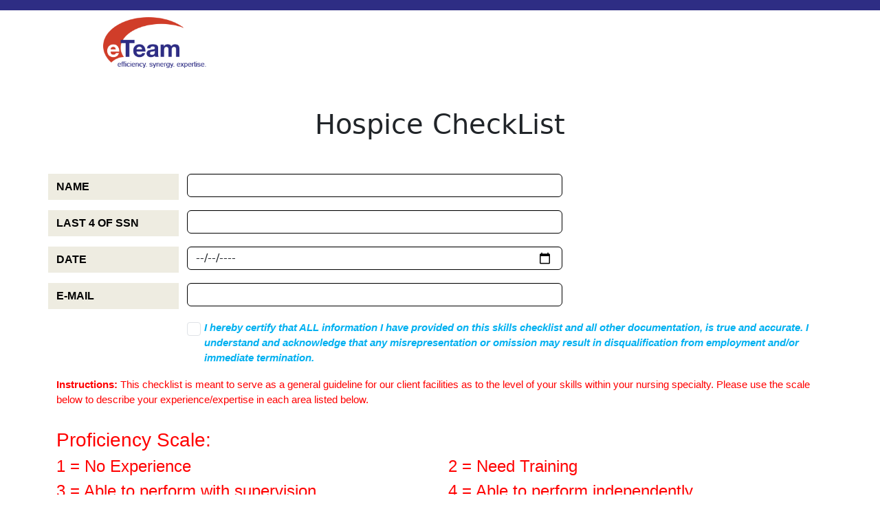

--- FILE ---
content_type: text/html; charset=UTF-8
request_url: https://healthcare.eteaminc.com/checklist.php?skillid=32&skills=Hospice
body_size: 5195
content:

<!DOCTYPE html>
<html lang="en">

<head>
   <meta charset="UTF-8">
   <meta http-equiv="X-UA-Compatible" content="IE=edge">
   <meta name="viewport" content="width=device-width, initial-scale=1.0">
   <title>Hospice</title>
   <!-- <link href="https://cdn.jsdelivr.net/npm/bootstrap@5.2.2/dist/css/bootstrap.min.css" rel="stylesheet"
      integrity="sha384-Zenh87qX5JnK2Jl0vWa8Ck2rdkQ2Bzep5IDxbcnCeuOxjzrPF/et3URy9Bv1WTRi" crossorigin="anonymous"> -->
   <!-- <link href="https://cdn.jsdelivr.net/npm/bootstrap@5.3.0-alpha1/dist/css/bootstrap.min.css" rel="stylesheet"
      integrity="sha384-GLhlTQ8iRABdZLl6O3oVMWSktQOp6b7In1Zl3/Jr59b6EGGoI1aFkw7cmDA6j6gD" crossorigin="anonymous"> -->
   <link rel="stylesheet" href="style.css">
   <link rel="stylesheet" href="jquery.rateyo.min.css" />
   <script src="jquery.min.js"></script>
   <script src="jquery.rateyo.min.js"></script>


   <link href="https://cdn.jsdelivr.net/npm/bootstrap@5.3.0-alpha1/dist/css/bootstrap.min.css" rel="stylesheet"
      integrity="sha384-GLhlTQ8iRABdZLl6O3oVMWSktQOp6b7In1Zl3/Jr59b6EGGoI1aFkw7cmDA6j6gD" crossorigin="anonymous">
   <script src="https://cdn.jsdelivr.net/npm/bootstrap@5.3.0-alpha1/dist/js/bootstrap.bundle.min.js"
      integrity="sha384-w76AqPfDkMBDXo30jS1Sgez6pr3x5MlQ1ZAGC+nuZB+EYdgRZgiwxhTBTkF7CXvN" crossorigin="anonymous">
   </script>
   <!--<script src="https://cdnjs.cloudflare.com/ajax/libs/jspdf/1.5.3/jspdf.min.js"></script>-->
   <script src="https://cdnjs.cloudflare.com/ajax/libs/jspdf/2.5.1/jspdf.umd.min.js"></script>
   <script src="https://cdnjs.cloudflare.com/ajax/libs/html2canvas/1.4.1/html2canvas.min.js"></script>
   <script src="html2pdf.js"></script>
    <style>
    @media print {
        .printHide,#tblButtons  {
            visibility: hidden;
        }
        
         @page {
        margin-top: 0;
        margin-bottom: 0;
    }
    body {
        padding-top: 72px;
        padding-bottom: 72px ;
    }
           
    }
    

 
</style>


</head>

<body id="mainBody">
   <div class="container-fluid p-0 top-bord">
      <a href="https://www.eteaminc.com/" target='_blank'>
         <img src="img/logo.png" class="img-fluid logo-img" alt="eTeam-Healthcare-banner" width="150">
      </a>
   </div>
   <!-- Modal -->
   <div class="modal fade" id="staticBackdrop" data-bs-backdrop="static" data-bs-keyboard="false" tabindex="-1"
      aria-labelledby="staticBackdropLabel" aria-hidden="true">
      <div class="modal-dialog modal-dialog-centered">
         <div class="modal-content">
            <div class="modal-header">
               <h1 class="modal-title fs-5" id="staticBackdropLabel">More Options</h1>
               <button type="button" class="btn-close" data-bs-dismiss="modal" aria-label="Close"></button>
            </div>
            <div class="modal-body">

               <!-- <form enctype="multipart/form-data" action="sendEmail.php" target="_blank" method="post">
                  <div class="input-group">
                     <input type="file" name="attachmentEmail" class="form-control" id="inputGroupFile04" aria-describedby="inputGroupFileAddon04"
                        aria-label="Upload">
                     <input type="hidden" name="email" class="form-control" id="emailSendToEMail" aria-describedby="inputGroupFileAddon04"
                        aria-label="Upload">
                     <button class="btn btn-outline-secondary" type="submit" id="inputGroupFileAddon04">Send To Email & JOB Deva</button>
                  </div>
               </form>

               <form enctype="multipart/form-data" style="display: none" action="sendToJobDeva.php" target="_blank" method="post">
                  <div class="input-group mt-5">
                     <input type="file" class="form-control" name="attachmentEmail" id="inputGroupFile04" aria-describedby="inputGroupFileAddon04"
                        aria-label="Upload">
                     <input type="hidden" name="email" class="form-control" id="emailSendToJObDeva" aria-describedby="inputGroupFileAddon04"
                        aria-label="Upload">
                     <button class="btn btn-outline-secondary" type="submit" id="inputGroupFileAddon04">Upload to Job Deva</button>
                  </div>
               </form> -->

            </div>
            <!-- <div class="modal-footer">
               <button type="button" class="btn btn-secondary" data-bs-dismiss="modal">Close</button>
               <button type="button" class="btn btn-primary">Understood</button>
            </div> -->
         </div>
      </div>
   </div>
   <div id="fromHTMLtestdiv" class="container my-5">
      <div class="mb-5 text-center">
         <h1>Hospice CheckList</h1>
         <input type="hidden" name="skillsName" class="form-control" id="skillsName" value="Hospice" aria-describedby="inputGroupFileAddon04" aria-label="Upload">
      </div>
      <div class="col-12">
         <div class="form-group row">
            <label for="name" class="col-sm-2 ee111 col-form-label">NAME</label>
            <div class="col-sm-6">
               <input type="text" id="nameDisplayName" class="form-control">
            </div>
         </div>
         <div class="form-group row">
            <label for="ssn" class="col-sm-2 ee111 col-form-label">LAST 4 OF SSN</label>
            <div class="col-sm-6">
               <input type="text" class="form-control">
            </div>
         </div>
         <div class="form-group row">
            <label for="day" class="col-sm-2 ee111 col-form-label">DATE</label>
            <div class="col-sm-6">
               <input type="date" id="day" name="day" class="form-control">
            </div>
         </div>
         <div class="form-group row printHide mailEmailData">
            <label for="email" class="col-sm-2 ee111 col-form-label">E-MAIL</label>
            <div class="col-sm-6">
               <input type="text" id="MainEmail" class="form-control">
            </div>
         </div>

         <div class="form-group row">
            <div class="col-sm-2"></div>
            <div class="col-sm-10">
               <div class="form-check">
                  <input class="form-check-input" type="checkbox" id="gridCheck1">
                  <label class="form-check-label ee135" for="gridCheck1">
                     I hereby certify that
                     ALL information I have provided on this skills checklist and
                     all other documentation, is true and accurate. I understand and acknowledge
                     that any misrepresentation or omission may result in disqualification from
                     employment and/or immediate termination.
                  </label>
               </div>
            </div>
         </div>
         <div class="form-group ee145 row">
            <p><b>Instructions:</b> This checklist is meant to serve as a general guideline for our client facilities as
               to the level of your skills within your nursing specialty. Please use the scale below to describe your
               experience/expertise in each area listed below.</p>

         </div>
         <div class="form-group ee145 row">
            <div>
               <h3>Proficiency Scale:</h3>
            </div>
            <div class="col-6">
               <h4>1 = No Experience</h4>
            </div>
            <div class="col-6">
               <h4>2 = Need Training</h4>
            </div>
            <div class="col-6">
               <h4>3 = Able to perform with supervision</h4>
            </div>
            <div class="col-6">
               <h4>4 = Able to perform independently</h4>
            </div>
         </div>
      </div>

      <div class="table-responsive-sm">
         <table>

                                    <tr style="height:30pt">
               <td class="ee153" style="height:30pt;" colspan="2">
                   WORK SETTINGS                </td>
               <td class="ee153" style="height:30pt;">
                  Rating Stars (Click)
               </td>
               <td class="ee155" style="height:30pt;">
                  1
               </td>
               <td class="ee155" style="height:30pt;">
                  2
               </td>
               <td class="ee155" style="height:30pt;">
                  3
               </td>
               <td class="ee155" style="height:30pt;">
                  4
               </td>
               <td class="ee129" style="height:30pt;">&nbsp;</td>
            </tr>
                                                <tr style="height:15pt">
               <td class="ee160" style="height:15pt;" colspan="2">
                  Home Hospice<span>&nbsp;</span>
               </td>
               <td class="ee157" style="height:15pt;">
                  <div data-panel="rating" id="panel-XLEW_1_14_1" style="width:169px;">
                     <div style="display:inline-block;padding-top: 3px;">
                        <div style="float: left;display:inline-block;" class="clearRateYo"><img src="img/minus.png"
                              class="minusButton" /></div>
                        <div class="rateYo" style="display:inline-block;"><input id="XLEW_1_14_1" name="XLEW_1_14_1"
                              type="rating"
                              onchange="this.value=eedisplayFloatND(eeparseFloat(this.value),0);recalc_onclick(&#39;XLEW_1_14_1&#39;) "
                              class="yes-print form-control" style="display:none" data-widgettype="rating"></div>
                     </div>
                  </div>
               </td>

               <td class="ee161" style="height:15pt;">
                  <input id="XLEW_1_14_4" type="text" readonly="readonly" value="" class="ee161"
                     style="overflow: hidden; border: 0px solid rgb(0, 0, 0); width: 100%; background: transparent;"
                     name="XLEW_1_14_4" tabindex="-1">
               </td>

               <td class="ee161" style="height:15pt;">
                  <input id="XLEW_1_14_5" type="text" readonly="readonly" value="" class="ee161"
                     style="overflow: hidden; border: 0px solid rgb(0, 0, 0); width: 100%; background: transparent;"
                     name="XLEW_1_14_5" tabindex="-1">
               </td>
               <td class="ee161" style="height:15pt;">
                  <input id="XLEW_1_14_6" type="text" readonly="readonly" value="" class="ee161"
                     style="overflow: hidden; border: 0px solid rgb(0, 0, 0); width: 100%; background: transparent;"
                     name="XLEW_1_14_6" tabindex="-1">
               </td>
               <td class="ee161" style="height:15pt;">
                  <input id="XLEW_1_14_7" type="text" readonly="readonly" value="" class="ee161"
                     style="overflow: hidden; border: 0px solid rgb(0, 0, 0); width: 100%; background: transparent;"
                     name="XLEW_1_14_7" tabindex="-1">
               </td>
               <td class="ee129" style="height:15pt;">&nbsp;</td>
            </tr>
                                                <tr style="height:15pt">
               <td class="ee160" style="height:15pt;" colspan="2">
                  Inpatient Hospice�<span>&nbsp;</span>
               </td>
               <td class="ee157" style="height:15pt;">
                  <div data-panel="rating" id="panel-XLEW_1_14_1" style="width:169px;">
                     <div style="display:inline-block;padding-top: 3px;">
                        <div style="float: left;display:inline-block;" class="clearRateYo"><img src="img/minus.png"
                              class="minusButton" /></div>
                        <div class="rateYo" style="display:inline-block;"><input id="XLEW_1_14_1" name="XLEW_1_14_1"
                              type="rating"
                              onchange="this.value=eedisplayFloatND(eeparseFloat(this.value),0);recalc_onclick(&#39;XLEW_1_14_1&#39;) "
                              class="yes-print form-control" style="display:none" data-widgettype="rating"></div>
                     </div>
                  </div>
               </td>

               <td class="ee161" style="height:15pt;">
                  <input id="XLEW_1_14_4" type="text" readonly="readonly" value="" class="ee161"
                     style="overflow: hidden; border: 0px solid rgb(0, 0, 0); width: 100%; background: transparent;"
                     name="XLEW_1_14_4" tabindex="-1">
               </td>

               <td class="ee161" style="height:15pt;">
                  <input id="XLEW_1_14_5" type="text" readonly="readonly" value="" class="ee161"
                     style="overflow: hidden; border: 0px solid rgb(0, 0, 0); width: 100%; background: transparent;"
                     name="XLEW_1_14_5" tabindex="-1">
               </td>
               <td class="ee161" style="height:15pt;">
                  <input id="XLEW_1_14_6" type="text" readonly="readonly" value="" class="ee161"
                     style="overflow: hidden; border: 0px solid rgb(0, 0, 0); width: 100%; background: transparent;"
                     name="XLEW_1_14_6" tabindex="-1">
               </td>
               <td class="ee161" style="height:15pt;">
                  <input id="XLEW_1_14_7" type="text" readonly="readonly" value="" class="ee161"
                     style="overflow: hidden; border: 0px solid rgb(0, 0, 0); width: 100%; background: transparent;"
                     name="XLEW_1_14_7" tabindex="-1">
               </td>
               <td class="ee129" style="height:15pt;">&nbsp;</td>
            </tr>
                                                <tr style="height:15pt">
               <td class="ee160" style="height:15pt;" colspan="2">
                  Pediatric Hospice<span>&nbsp;</span>
               </td>
               <td class="ee157" style="height:15pt;">
                  <div data-panel="rating" id="panel-XLEW_1_14_1" style="width:169px;">
                     <div style="display:inline-block;padding-top: 3px;">
                        <div style="float: left;display:inline-block;" class="clearRateYo"><img src="img/minus.png"
                              class="minusButton" /></div>
                        <div class="rateYo" style="display:inline-block;"><input id="XLEW_1_14_1" name="XLEW_1_14_1"
                              type="rating"
                              onchange="this.value=eedisplayFloatND(eeparseFloat(this.value),0);recalc_onclick(&#39;XLEW_1_14_1&#39;) "
                              class="yes-print form-control" style="display:none" data-widgettype="rating"></div>
                     </div>
                  </div>
               </td>

               <td class="ee161" style="height:15pt;">
                  <input id="XLEW_1_14_4" type="text" readonly="readonly" value="" class="ee161"
                     style="overflow: hidden; border: 0px solid rgb(0, 0, 0); width: 100%; background: transparent;"
                     name="XLEW_1_14_4" tabindex="-1">
               </td>

               <td class="ee161" style="height:15pt;">
                  <input id="XLEW_1_14_5" type="text" readonly="readonly" value="" class="ee161"
                     style="overflow: hidden; border: 0px solid rgb(0, 0, 0); width: 100%; background: transparent;"
                     name="XLEW_1_14_5" tabindex="-1">
               </td>
               <td class="ee161" style="height:15pt;">
                  <input id="XLEW_1_14_6" type="text" readonly="readonly" value="" class="ee161"
                     style="overflow: hidden; border: 0px solid rgb(0, 0, 0); width: 100%; background: transparent;"
                     name="XLEW_1_14_6" tabindex="-1">
               </td>
               <td class="ee161" style="height:15pt;">
                  <input id="XLEW_1_14_7" type="text" readonly="readonly" value="" class="ee161"
                     style="overflow: hidden; border: 0px solid rgb(0, 0, 0); width: 100%; background: transparent;"
                     name="XLEW_1_14_7" tabindex="-1">
               </td>
               <td class="ee129" style="height:15pt;">&nbsp;</td>
            </tr>
                                                <tr style="height:15pt">
               <td class="ee160" style="height:15pt;" colspan="2">
                  Home Health/Hospice Setting<span>&nbsp;</span>
               </td>
               <td class="ee157" style="height:15pt;">
                  <div data-panel="rating" id="panel-XLEW_1_14_1" style="width:169px;">
                     <div style="display:inline-block;padding-top: 3px;">
                        <div style="float: left;display:inline-block;" class="clearRateYo"><img src="img/minus.png"
                              class="minusButton" /></div>
                        <div class="rateYo" style="display:inline-block;"><input id="XLEW_1_14_1" name="XLEW_1_14_1"
                              type="rating"
                              onchange="this.value=eedisplayFloatND(eeparseFloat(this.value),0);recalc_onclick(&#39;XLEW_1_14_1&#39;) "
                              class="yes-print form-control" style="display:none" data-widgettype="rating"></div>
                     </div>
                  </div>
               </td>

               <td class="ee161" style="height:15pt;">
                  <input id="XLEW_1_14_4" type="text" readonly="readonly" value="" class="ee161"
                     style="overflow: hidden; border: 0px solid rgb(0, 0, 0); width: 100%; background: transparent;"
                     name="XLEW_1_14_4" tabindex="-1">
               </td>

               <td class="ee161" style="height:15pt;">
                  <input id="XLEW_1_14_5" type="text" readonly="readonly" value="" class="ee161"
                     style="overflow: hidden; border: 0px solid rgb(0, 0, 0); width: 100%; background: transparent;"
                     name="XLEW_1_14_5" tabindex="-1">
               </td>
               <td class="ee161" style="height:15pt;">
                  <input id="XLEW_1_14_6" type="text" readonly="readonly" value="" class="ee161"
                     style="overflow: hidden; border: 0px solid rgb(0, 0, 0); width: 100%; background: transparent;"
                     name="XLEW_1_14_6" tabindex="-1">
               </td>
               <td class="ee161" style="height:15pt;">
                  <input id="XLEW_1_14_7" type="text" readonly="readonly" value="" class="ee161"
                     style="overflow: hidden; border: 0px solid rgb(0, 0, 0); width: 100%; background: transparent;"
                     name="XLEW_1_14_7" tabindex="-1">
               </td>
               <td class="ee129" style="height:15pt;">&nbsp;</td>
            </tr>
                                                                        <tr style="height:30pt">
               <td class="ee153" style="height:30pt;" colspan="2">
                   ASSESSMENT                </td>
               <td class="ee153" style="height:30pt;">
                  Rating Stars (Click)
               </td>
               <td class="ee155" style="height:30pt;">
                  1
               </td>
               <td class="ee155" style="height:30pt;">
                  2
               </td>
               <td class="ee155" style="height:30pt;">
                  3
               </td>
               <td class="ee155" style="height:30pt;">
                  4
               </td>
               <td class="ee129" style="height:30pt;">&nbsp;</td>
            </tr>
                                                <tr style="height:15pt">
               <td class="ee160" style="height:15pt;" colspan="2">
                  Intake Assessment�<span>&nbsp;</span>
               </td>
               <td class="ee157" style="height:15pt;">
                  <div data-panel="rating" id="panel-XLEW_1_14_1" style="width:169px;">
                     <div style="display:inline-block;padding-top: 3px;">
                        <div style="float: left;display:inline-block;" class="clearRateYo"><img src="img/minus.png"
                              class="minusButton" /></div>
                        <div class="rateYo" style="display:inline-block;"><input id="XLEW_1_14_1" name="XLEW_1_14_1"
                              type="rating"
                              onchange="this.value=eedisplayFloatND(eeparseFloat(this.value),0);recalc_onclick(&#39;XLEW_1_14_1&#39;) "
                              class="yes-print form-control" style="display:none" data-widgettype="rating"></div>
                     </div>
                  </div>
               </td>

               <td class="ee161" style="height:15pt;">
                  <input id="XLEW_1_14_4" type="text" readonly="readonly" value="" class="ee161"
                     style="overflow: hidden; border: 0px solid rgb(0, 0, 0); width: 100%; background: transparent;"
                     name="XLEW_1_14_4" tabindex="-1">
               </td>

               <td class="ee161" style="height:15pt;">
                  <input id="XLEW_1_14_5" type="text" readonly="readonly" value="" class="ee161"
                     style="overflow: hidden; border: 0px solid rgb(0, 0, 0); width: 100%; background: transparent;"
                     name="XLEW_1_14_5" tabindex="-1">
               </td>
               <td class="ee161" style="height:15pt;">
                  <input id="XLEW_1_14_6" type="text" readonly="readonly" value="" class="ee161"
                     style="overflow: hidden; border: 0px solid rgb(0, 0, 0); width: 100%; background: transparent;"
                     name="XLEW_1_14_6" tabindex="-1">
               </td>
               <td class="ee161" style="height:15pt;">
                  <input id="XLEW_1_14_7" type="text" readonly="readonly" value="" class="ee161"
                     style="overflow: hidden; border: 0px solid rgb(0, 0, 0); width: 100%; background: transparent;"
                     name="XLEW_1_14_7" tabindex="-1">
               </td>
               <td class="ee129" style="height:15pt;">&nbsp;</td>
            </tr>
                                                <tr style="height:15pt">
               <td class="ee160" style="height:15pt;" colspan="2">
                  Assessment Interview�<span>&nbsp;</span>
               </td>
               <td class="ee157" style="height:15pt;">
                  <div data-panel="rating" id="panel-XLEW_1_14_1" style="width:169px;">
                     <div style="display:inline-block;padding-top: 3px;">
                        <div style="float: left;display:inline-block;" class="clearRateYo"><img src="img/minus.png"
                              class="minusButton" /></div>
                        <div class="rateYo" style="display:inline-block;"><input id="XLEW_1_14_1" name="XLEW_1_14_1"
                              type="rating"
                              onchange="this.value=eedisplayFloatND(eeparseFloat(this.value),0);recalc_onclick(&#39;XLEW_1_14_1&#39;) "
                              class="yes-print form-control" style="display:none" data-widgettype="rating"></div>
                     </div>
                  </div>
               </td>

               <td class="ee161" style="height:15pt;">
                  <input id="XLEW_1_14_4" type="text" readonly="readonly" value="" class="ee161"
                     style="overflow: hidden; border: 0px solid rgb(0, 0, 0); width: 100%; background: transparent;"
                     name="XLEW_1_14_4" tabindex="-1">
               </td>

               <td class="ee161" style="height:15pt;">
                  <input id="XLEW_1_14_5" type="text" readonly="readonly" value="" class="ee161"
                     style="overflow: hidden; border: 0px solid rgb(0, 0, 0); width: 100%; background: transparent;"
                     name="XLEW_1_14_5" tabindex="-1">
               </td>
               <td class="ee161" style="height:15pt;">
                  <input id="XLEW_1_14_6" type="text" readonly="readonly" value="" class="ee161"
                     style="overflow: hidden; border: 0px solid rgb(0, 0, 0); width: 100%; background: transparent;"
                     name="XLEW_1_14_6" tabindex="-1">
               </td>
               <td class="ee161" style="height:15pt;">
                  <input id="XLEW_1_14_7" type="text" readonly="readonly" value="" class="ee161"
                     style="overflow: hidden; border: 0px solid rgb(0, 0, 0); width: 100%; background: transparent;"
                     name="XLEW_1_14_7" tabindex="-1">
               </td>
               <td class="ee129" style="height:15pt;">&nbsp;</td>
            </tr>
                                                <tr style="height:15pt">
               <td class="ee160" style="height:15pt;" colspan="2">
                  Physical Exam<span>&nbsp;</span>
               </td>
               <td class="ee157" style="height:15pt;">
                  <div data-panel="rating" id="panel-XLEW_1_14_1" style="width:169px;">
                     <div style="display:inline-block;padding-top: 3px;">
                        <div style="float: left;display:inline-block;" class="clearRateYo"><img src="img/minus.png"
                              class="minusButton" /></div>
                        <div class="rateYo" style="display:inline-block;"><input id="XLEW_1_14_1" name="XLEW_1_14_1"
                              type="rating"
                              onchange="this.value=eedisplayFloatND(eeparseFloat(this.value),0);recalc_onclick(&#39;XLEW_1_14_1&#39;) "
                              class="yes-print form-control" style="display:none" data-widgettype="rating"></div>
                     </div>
                  </div>
               </td>

               <td class="ee161" style="height:15pt;">
                  <input id="XLEW_1_14_4" type="text" readonly="readonly" value="" class="ee161"
                     style="overflow: hidden; border: 0px solid rgb(0, 0, 0); width: 100%; background: transparent;"
                     name="XLEW_1_14_4" tabindex="-1">
               </td>

               <td class="ee161" style="height:15pt;">
                  <input id="XLEW_1_14_5" type="text" readonly="readonly" value="" class="ee161"
                     style="overflow: hidden; border: 0px solid rgb(0, 0, 0); width: 100%; background: transparent;"
                     name="XLEW_1_14_5" tabindex="-1">
               </td>
               <td class="ee161" style="height:15pt;">
                  <input id="XLEW_1_14_6" type="text" readonly="readonly" value="" class="ee161"
                     style="overflow: hidden; border: 0px solid rgb(0, 0, 0); width: 100%; background: transparent;"
                     name="XLEW_1_14_6" tabindex="-1">
               </td>
               <td class="ee161" style="height:15pt;">
                  <input id="XLEW_1_14_7" type="text" readonly="readonly" value="" class="ee161"
                     style="overflow: hidden; border: 0px solid rgb(0, 0, 0); width: 100%; background: transparent;"
                     name="XLEW_1_14_7" tabindex="-1">
               </td>
               <td class="ee129" style="height:15pt;">&nbsp;</td>
            </tr>
                                                <tr style="height:15pt">
               <td class="ee160" style="height:15pt;" colspan="2">
                  Coping Status�<span>&nbsp;</span>
               </td>
               <td class="ee157" style="height:15pt;">
                  <div data-panel="rating" id="panel-XLEW_1_14_1" style="width:169px;">
                     <div style="display:inline-block;padding-top: 3px;">
                        <div style="float: left;display:inline-block;" class="clearRateYo"><img src="img/minus.png"
                              class="minusButton" /></div>
                        <div class="rateYo" style="display:inline-block;"><input id="XLEW_1_14_1" name="XLEW_1_14_1"
                              type="rating"
                              onchange="this.value=eedisplayFloatND(eeparseFloat(this.value),0);recalc_onclick(&#39;XLEW_1_14_1&#39;) "
                              class="yes-print form-control" style="display:none" data-widgettype="rating"></div>
                     </div>
                  </div>
               </td>

               <td class="ee161" style="height:15pt;">
                  <input id="XLEW_1_14_4" type="text" readonly="readonly" value="" class="ee161"
                     style="overflow: hidden; border: 0px solid rgb(0, 0, 0); width: 100%; background: transparent;"
                     name="XLEW_1_14_4" tabindex="-1">
               </td>

               <td class="ee161" style="height:15pt;">
                  <input id="XLEW_1_14_5" type="text" readonly="readonly" value="" class="ee161"
                     style="overflow: hidden; border: 0px solid rgb(0, 0, 0); width: 100%; background: transparent;"
                     name="XLEW_1_14_5" tabindex="-1">
               </td>
               <td class="ee161" style="height:15pt;">
                  <input id="XLEW_1_14_6" type="text" readonly="readonly" value="" class="ee161"
                     style="overflow: hidden; border: 0px solid rgb(0, 0, 0); width: 100%; background: transparent;"
                     name="XLEW_1_14_6" tabindex="-1">
               </td>
               <td class="ee161" style="height:15pt;">
                  <input id="XLEW_1_14_7" type="text" readonly="readonly" value="" class="ee161"
                     style="overflow: hidden; border: 0px solid rgb(0, 0, 0); width: 100%; background: transparent;"
                     name="XLEW_1_14_7" tabindex="-1">
               </td>
               <td class="ee129" style="height:15pt;">&nbsp;</td>
            </tr>
                                                <tr style="height:15pt">
               <td class="ee160" style="height:15pt;" colspan="2">
                  Environmental Status<span>&nbsp;</span>
               </td>
               <td class="ee157" style="height:15pt;">
                  <div data-panel="rating" id="panel-XLEW_1_14_1" style="width:169px;">
                     <div style="display:inline-block;padding-top: 3px;">
                        <div style="float: left;display:inline-block;" class="clearRateYo"><img src="img/minus.png"
                              class="minusButton" /></div>
                        <div class="rateYo" style="display:inline-block;"><input id="XLEW_1_14_1" name="XLEW_1_14_1"
                              type="rating"
                              onchange="this.value=eedisplayFloatND(eeparseFloat(this.value),0);recalc_onclick(&#39;XLEW_1_14_1&#39;) "
                              class="yes-print form-control" style="display:none" data-widgettype="rating"></div>
                     </div>
                  </div>
               </td>

               <td class="ee161" style="height:15pt;">
                  <input id="XLEW_1_14_4" type="text" readonly="readonly" value="" class="ee161"
                     style="overflow: hidden; border: 0px solid rgb(0, 0, 0); width: 100%; background: transparent;"
                     name="XLEW_1_14_4" tabindex="-1">
               </td>

               <td class="ee161" style="height:15pt;">
                  <input id="XLEW_1_14_5" type="text" readonly="readonly" value="" class="ee161"
                     style="overflow: hidden; border: 0px solid rgb(0, 0, 0); width: 100%; background: transparent;"
                     name="XLEW_1_14_5" tabindex="-1">
               </td>
               <td class="ee161" style="height:15pt;">
                  <input id="XLEW_1_14_6" type="text" readonly="readonly" value="" class="ee161"
                     style="overflow: hidden; border: 0px solid rgb(0, 0, 0); width: 100%; background: transparent;"
                     name="XLEW_1_14_6" tabindex="-1">
               </td>
               <td class="ee161" style="height:15pt;">
                  <input id="XLEW_1_14_7" type="text" readonly="readonly" value="" class="ee161"
                     style="overflow: hidden; border: 0px solid rgb(0, 0, 0); width: 100%; background: transparent;"
                     name="XLEW_1_14_7" tabindex="-1">
               </td>
               <td class="ee129" style="height:15pt;">&nbsp;</td>
            </tr>
                                                                        <tr style="height:30pt">
               <td class="ee153" style="height:30pt;" colspan="2">
                   PLAN OF CARE                </td>
               <td class="ee153" style="height:30pt;">
                  Rating Stars (Click)
               </td>
               <td class="ee155" style="height:30pt;">
                  1
               </td>
               <td class="ee155" style="height:30pt;">
                  2
               </td>
               <td class="ee155" style="height:30pt;">
                  3
               </td>
               <td class="ee155" style="height:30pt;">
                  4
               </td>
               <td class="ee129" style="height:30pt;">&nbsp;</td>
            </tr>
                                                <tr style="height:15pt">
               <td class="ee160" style="height:15pt;" colspan="2">
                  Set Goals with Pt/Family�<span>&nbsp;</span>
               </td>
               <td class="ee157" style="height:15pt;">
                  <div data-panel="rating" id="panel-XLEW_1_14_1" style="width:169px;">
                     <div style="display:inline-block;padding-top: 3px;">
                        <div style="float: left;display:inline-block;" class="clearRateYo"><img src="img/minus.png"
                              class="minusButton" /></div>
                        <div class="rateYo" style="display:inline-block;"><input id="XLEW_1_14_1" name="XLEW_1_14_1"
                              type="rating"
                              onchange="this.value=eedisplayFloatND(eeparseFloat(this.value),0);recalc_onclick(&#39;XLEW_1_14_1&#39;) "
                              class="yes-print form-control" style="display:none" data-widgettype="rating"></div>
                     </div>
                  </div>
               </td>

               <td class="ee161" style="height:15pt;">
                  <input id="XLEW_1_14_4" type="text" readonly="readonly" value="" class="ee161"
                     style="overflow: hidden; border: 0px solid rgb(0, 0, 0); width: 100%; background: transparent;"
                     name="XLEW_1_14_4" tabindex="-1">
               </td>

               <td class="ee161" style="height:15pt;">
                  <input id="XLEW_1_14_5" type="text" readonly="readonly" value="" class="ee161"
                     style="overflow: hidden; border: 0px solid rgb(0, 0, 0); width: 100%; background: transparent;"
                     name="XLEW_1_14_5" tabindex="-1">
               </td>
               <td class="ee161" style="height:15pt;">
                  <input id="XLEW_1_14_6" type="text" readonly="readonly" value="" class="ee161"
                     style="overflow: hidden; border: 0px solid rgb(0, 0, 0); width: 100%; background: transparent;"
                     name="XLEW_1_14_6" tabindex="-1">
               </td>
               <td class="ee161" style="height:15pt;">
                  <input id="XLEW_1_14_7" type="text" readonly="readonly" value="" class="ee161"
                     style="overflow: hidden; border: 0px solid rgb(0, 0, 0); width: 100%; background: transparent;"
                     name="XLEW_1_14_7" tabindex="-1">
               </td>
               <td class="ee129" style="height:15pt;">&nbsp;</td>
            </tr>
                                                <tr style="height:15pt">
               <td class="ee160" style="height:15pt;" colspan="2">
                  Collaborate with Other Team Members�<span>&nbsp;</span>
               </td>
               <td class="ee157" style="height:15pt;">
                  <div data-panel="rating" id="panel-XLEW_1_14_1" style="width:169px;">
                     <div style="display:inline-block;padding-top: 3px;">
                        <div style="float: left;display:inline-block;" class="clearRateYo"><img src="img/minus.png"
                              class="minusButton" /></div>
                        <div class="rateYo" style="display:inline-block;"><input id="XLEW_1_14_1" name="XLEW_1_14_1"
                              type="rating"
                              onchange="this.value=eedisplayFloatND(eeparseFloat(this.value),0);recalc_onclick(&#39;XLEW_1_14_1&#39;) "
                              class="yes-print form-control" style="display:none" data-widgettype="rating"></div>
                     </div>
                  </div>
               </td>

               <td class="ee161" style="height:15pt;">
                  <input id="XLEW_1_14_4" type="text" readonly="readonly" value="" class="ee161"
                     style="overflow: hidden; border: 0px solid rgb(0, 0, 0); width: 100%; background: transparent;"
                     name="XLEW_1_14_4" tabindex="-1">
               </td>

               <td class="ee161" style="height:15pt;">
                  <input id="XLEW_1_14_5" type="text" readonly="readonly" value="" class="ee161"
                     style="overflow: hidden; border: 0px solid rgb(0, 0, 0); width: 100%; background: transparent;"
                     name="XLEW_1_14_5" tabindex="-1">
               </td>
               <td class="ee161" style="height:15pt;">
                  <input id="XLEW_1_14_6" type="text" readonly="readonly" value="" class="ee161"
                     style="overflow: hidden; border: 0px solid rgb(0, 0, 0); width: 100%; background: transparent;"
                     name="XLEW_1_14_6" tabindex="-1">
               </td>
               <td class="ee161" style="height:15pt;">
                  <input id="XLEW_1_14_7" type="text" readonly="readonly" value="" class="ee161"
                     style="overflow: hidden; border: 0px solid rgb(0, 0, 0); width: 100%; background: transparent;"
                     name="XLEW_1_14_7" tabindex="-1">
               </td>
               <td class="ee129" style="height:15pt;">&nbsp;</td>
            </tr>
                                                <tr style="height:15pt">
               <td class="ee160" style="height:15pt;" colspan="2">
                  Ensure Continuity of Care<span>&nbsp;</span>
               </td>
               <td class="ee157" style="height:15pt;">
                  <div data-panel="rating" id="panel-XLEW_1_14_1" style="width:169px;">
                     <div style="display:inline-block;padding-top: 3px;">
                        <div style="float: left;display:inline-block;" class="clearRateYo"><img src="img/minus.png"
                              class="minusButton" /></div>
                        <div class="rateYo" style="display:inline-block;"><input id="XLEW_1_14_1" name="XLEW_1_14_1"
                              type="rating"
                              onchange="this.value=eedisplayFloatND(eeparseFloat(this.value),0);recalc_onclick(&#39;XLEW_1_14_1&#39;) "
                              class="yes-print form-control" style="display:none" data-widgettype="rating"></div>
                     </div>
                  </div>
               </td>

               <td class="ee161" style="height:15pt;">
                  <input id="XLEW_1_14_4" type="text" readonly="readonly" value="" class="ee161"
                     style="overflow: hidden; border: 0px solid rgb(0, 0, 0); width: 100%; background: transparent;"
                     name="XLEW_1_14_4" tabindex="-1">
               </td>

               <td class="ee161" style="height:15pt;">
                  <input id="XLEW_1_14_5" type="text" readonly="readonly" value="" class="ee161"
                     style="overflow: hidden; border: 0px solid rgb(0, 0, 0); width: 100%; background: transparent;"
                     name="XLEW_1_14_5" tabindex="-1">
               </td>
               <td class="ee161" style="height:15pt;">
                  <input id="XLEW_1_14_6" type="text" readonly="readonly" value="" class="ee161"
                     style="overflow: hidden; border: 0px solid rgb(0, 0, 0); width: 100%; background: transparent;"
                     name="XLEW_1_14_6" tabindex="-1">
               </td>
               <td class="ee161" style="height:15pt;">
                  <input id="XLEW_1_14_7" type="text" readonly="readonly" value="" class="ee161"
                     style="overflow: hidden; border: 0px solid rgb(0, 0, 0); width: 100%; background: transparent;"
                     name="XLEW_1_14_7" tabindex="-1">
               </td>
               <td class="ee129" style="height:15pt;">&nbsp;</td>
            </tr>
                                                                        <tr style="height:30pt">
               <td class="ee153" style="height:30pt;" colspan="2">
                   SYMPTOM MANAGEMENT                </td>
               <td class="ee153" style="height:30pt;">
                  Rating Stars (Click)
               </td>
               <td class="ee155" style="height:30pt;">
                  1
               </td>
               <td class="ee155" style="height:30pt;">
                  2
               </td>
               <td class="ee155" style="height:30pt;">
                  3
               </td>
               <td class="ee155" style="height:30pt;">
                  4
               </td>
               <td class="ee129" style="height:30pt;">&nbsp;</td>
            </tr>
                                                <tr style="height:15pt">
               <td class="ee160" style="height:15pt;" colspan="2">
                  Urgent Assessment of Symptoms�<span>&nbsp;</span>
               </td>
               <td class="ee157" style="height:15pt;">
                  <div data-panel="rating" id="panel-XLEW_1_14_1" style="width:169px;">
                     <div style="display:inline-block;padding-top: 3px;">
                        <div style="float: left;display:inline-block;" class="clearRateYo"><img src="img/minus.png"
                              class="minusButton" /></div>
                        <div class="rateYo" style="display:inline-block;"><input id="XLEW_1_14_1" name="XLEW_1_14_1"
                              type="rating"
                              onchange="this.value=eedisplayFloatND(eeparseFloat(this.value),0);recalc_onclick(&#39;XLEW_1_14_1&#39;) "
                              class="yes-print form-control" style="display:none" data-widgettype="rating"></div>
                     </div>
                  </div>
               </td>

               <td class="ee161" style="height:15pt;">
                  <input id="XLEW_1_14_4" type="text" readonly="readonly" value="" class="ee161"
                     style="overflow: hidden; border: 0px solid rgb(0, 0, 0); width: 100%; background: transparent;"
                     name="XLEW_1_14_4" tabindex="-1">
               </td>

               <td class="ee161" style="height:15pt;">
                  <input id="XLEW_1_14_5" type="text" readonly="readonly" value="" class="ee161"
                     style="overflow: hidden; border: 0px solid rgb(0, 0, 0); width: 100%; background: transparent;"
                     name="XLEW_1_14_5" tabindex="-1">
               </td>
               <td class="ee161" style="height:15pt;">
                  <input id="XLEW_1_14_6" type="text" readonly="readonly" value="" class="ee161"
                     style="overflow: hidden; border: 0px solid rgb(0, 0, 0); width: 100%; background: transparent;"
                     name="XLEW_1_14_6" tabindex="-1">
               </td>
               <td class="ee161" style="height:15pt;">
                  <input id="XLEW_1_14_7" type="text" readonly="readonly" value="" class="ee161"
                     style="overflow: hidden; border: 0px solid rgb(0, 0, 0); width: 100%; background: transparent;"
                     name="XLEW_1_14_7" tabindex="-1">
               </td>
               <td class="ee129" style="height:15pt;">&nbsp;</td>
            </tr>
                                                <tr style="height:15pt">
               <td class="ee160" style="height:15pt;" colspan="2">
                  Reduce Symptoms to Level Acceptable to Pt.�<span>&nbsp;</span>
               </td>
               <td class="ee157" style="height:15pt;">
                  <div data-panel="rating" id="panel-XLEW_1_14_1" style="width:169px;">
                     <div style="display:inline-block;padding-top: 3px;">
                        <div style="float: left;display:inline-block;" class="clearRateYo"><img src="img/minus.png"
                              class="minusButton" /></div>
                        <div class="rateYo" style="display:inline-block;"><input id="XLEW_1_14_1" name="XLEW_1_14_1"
                              type="rating"
                              onchange="this.value=eedisplayFloatND(eeparseFloat(this.value),0);recalc_onclick(&#39;XLEW_1_14_1&#39;) "
                              class="yes-print form-control" style="display:none" data-widgettype="rating"></div>
                     </div>
                  </div>
               </td>

               <td class="ee161" style="height:15pt;">
                  <input id="XLEW_1_14_4" type="text" readonly="readonly" value="" class="ee161"
                     style="overflow: hidden; border: 0px solid rgb(0, 0, 0); width: 100%; background: transparent;"
                     name="XLEW_1_14_4" tabindex="-1">
               </td>

               <td class="ee161" style="height:15pt;">
                  <input id="XLEW_1_14_5" type="text" readonly="readonly" value="" class="ee161"
                     style="overflow: hidden; border: 0px solid rgb(0, 0, 0); width: 100%; background: transparent;"
                     name="XLEW_1_14_5" tabindex="-1">
               </td>
               <td class="ee161" style="height:15pt;">
                  <input id="XLEW_1_14_6" type="text" readonly="readonly" value="" class="ee161"
                     style="overflow: hidden; border: 0px solid rgb(0, 0, 0); width: 100%; background: transparent;"
                     name="XLEW_1_14_6" tabindex="-1">
               </td>
               <td class="ee161" style="height:15pt;">
                  <input id="XLEW_1_14_7" type="text" readonly="readonly" value="" class="ee161"
                     style="overflow: hidden; border: 0px solid rgb(0, 0, 0); width: 100%; background: transparent;"
                     name="XLEW_1_14_7" tabindex="-1">
               </td>
               <td class="ee129" style="height:15pt;">&nbsp;</td>
            </tr>
                                                <tr style="height:15pt">
               <td class="ee160" style="height:15pt;" colspan="2">
                  Report Symptoms/Management to Provider�<span>&nbsp;</span>
               </td>
               <td class="ee157" style="height:15pt;">
                  <div data-panel="rating" id="panel-XLEW_1_14_1" style="width:169px;">
                     <div style="display:inline-block;padding-top: 3px;">
                        <div style="float: left;display:inline-block;" class="clearRateYo"><img src="img/minus.png"
                              class="minusButton" /></div>
                        <div class="rateYo" style="display:inline-block;"><input id="XLEW_1_14_1" name="XLEW_1_14_1"
                              type="rating"
                              onchange="this.value=eedisplayFloatND(eeparseFloat(this.value),0);recalc_onclick(&#39;XLEW_1_14_1&#39;) "
                              class="yes-print form-control" style="display:none" data-widgettype="rating"></div>
                     </div>
                  </div>
               </td>

               <td class="ee161" style="height:15pt;">
                  <input id="XLEW_1_14_4" type="text" readonly="readonly" value="" class="ee161"
                     style="overflow: hidden; border: 0px solid rgb(0, 0, 0); width: 100%; background: transparent;"
                     name="XLEW_1_14_4" tabindex="-1">
               </td>

               <td class="ee161" style="height:15pt;">
                  <input id="XLEW_1_14_5" type="text" readonly="readonly" value="" class="ee161"
                     style="overflow: hidden; border: 0px solid rgb(0, 0, 0); width: 100%; background: transparent;"
                     name="XLEW_1_14_5" tabindex="-1">
               </td>
               <td class="ee161" style="height:15pt;">
                  <input id="XLEW_1_14_6" type="text" readonly="readonly" value="" class="ee161"
                     style="overflow: hidden; border: 0px solid rgb(0, 0, 0); width: 100%; background: transparent;"
                     name="XLEW_1_14_6" tabindex="-1">
               </td>
               <td class="ee161" style="height:15pt;">
                  <input id="XLEW_1_14_7" type="text" readonly="readonly" value="" class="ee161"
                     style="overflow: hidden; border: 0px solid rgb(0, 0, 0); width: 100%; background: transparent;"
                     name="XLEW_1_14_7" tabindex="-1">
               </td>
               <td class="ee129" style="height:15pt;">&nbsp;</td>
            </tr>
                                                <tr style="height:15pt">
               <td class="ee160" style="height:15pt;" colspan="2">
                  Treat Underlying Cause�<span>&nbsp;</span>
               </td>
               <td class="ee157" style="height:15pt;">
                  <div data-panel="rating" id="panel-XLEW_1_14_1" style="width:169px;">
                     <div style="display:inline-block;padding-top: 3px;">
                        <div style="float: left;display:inline-block;" class="clearRateYo"><img src="img/minus.png"
                              class="minusButton" /></div>
                        <div class="rateYo" style="display:inline-block;"><input id="XLEW_1_14_1" name="XLEW_1_14_1"
                              type="rating"
                              onchange="this.value=eedisplayFloatND(eeparseFloat(this.value),0);recalc_onclick(&#39;XLEW_1_14_1&#39;) "
                              class="yes-print form-control" style="display:none" data-widgettype="rating"></div>
                     </div>
                  </div>
               </td>

               <td class="ee161" style="height:15pt;">
                  <input id="XLEW_1_14_4" type="text" readonly="readonly" value="" class="ee161"
                     style="overflow: hidden; border: 0px solid rgb(0, 0, 0); width: 100%; background: transparent;"
                     name="XLEW_1_14_4" tabindex="-1">
               </td>

               <td class="ee161" style="height:15pt;">
                  <input id="XLEW_1_14_5" type="text" readonly="readonly" value="" class="ee161"
                     style="overflow: hidden; border: 0px solid rgb(0, 0, 0); width: 100%; background: transparent;"
                     name="XLEW_1_14_5" tabindex="-1">
               </td>
               <td class="ee161" style="height:15pt;">
                  <input id="XLEW_1_14_6" type="text" readonly="readonly" value="" class="ee161"
                     style="overflow: hidden; border: 0px solid rgb(0, 0, 0); width: 100%; background: transparent;"
                     name="XLEW_1_14_6" tabindex="-1">
               </td>
               <td class="ee161" style="height:15pt;">
                  <input id="XLEW_1_14_7" type="text" readonly="readonly" value="" class="ee161"
                     style="overflow: hidden; border: 0px solid rgb(0, 0, 0); width: 100%; background: transparent;"
                     name="XLEW_1_14_7" tabindex="-1">
               </td>
               <td class="ee129" style="height:15pt;">&nbsp;</td>
            </tr>
                                                <tr style="height:15pt">
               <td class="ee160" style="height:15pt;" colspan="2">
                  Severity Scale�<span>&nbsp;</span>
               </td>
               <td class="ee157" style="height:15pt;">
                  <div data-panel="rating" id="panel-XLEW_1_14_1" style="width:169px;">
                     <div style="display:inline-block;padding-top: 3px;">
                        <div style="float: left;display:inline-block;" class="clearRateYo"><img src="img/minus.png"
                              class="minusButton" /></div>
                        <div class="rateYo" style="display:inline-block;"><input id="XLEW_1_14_1" name="XLEW_1_14_1"
                              type="rating"
                              onchange="this.value=eedisplayFloatND(eeparseFloat(this.value),0);recalc_onclick(&#39;XLEW_1_14_1&#39;) "
                              class="yes-print form-control" style="display:none" data-widgettype="rating"></div>
                     </div>
                  </div>
               </td>

               <td class="ee161" style="height:15pt;">
                  <input id="XLEW_1_14_4" type="text" readonly="readonly" value="" class="ee161"
                     style="overflow: hidden; border: 0px solid rgb(0, 0, 0); width: 100%; background: transparent;"
                     name="XLEW_1_14_4" tabindex="-1">
               </td>

               <td class="ee161" style="height:15pt;">
                  <input id="XLEW_1_14_5" type="text" readonly="readonly" value="" class="ee161"
                     style="overflow: hidden; border: 0px solid rgb(0, 0, 0); width: 100%; background: transparent;"
                     name="XLEW_1_14_5" tabindex="-1">
               </td>
               <td class="ee161" style="height:15pt;">
                  <input id="XLEW_1_14_6" type="text" readonly="readonly" value="" class="ee161"
                     style="overflow: hidden; border: 0px solid rgb(0, 0, 0); width: 100%; background: transparent;"
                     name="XLEW_1_14_6" tabindex="-1">
               </td>
               <td class="ee161" style="height:15pt;">
                  <input id="XLEW_1_14_7" type="text" readonly="readonly" value="" class="ee161"
                     style="overflow: hidden; border: 0px solid rgb(0, 0, 0); width: 100%; background: transparent;"
                     name="XLEW_1_14_7" tabindex="-1">
               </td>
               <td class="ee129" style="height:15pt;">&nbsp;</td>
            </tr>
                                                <tr style="height:15pt">
               <td class="ee160" style="height:15pt;" colspan="2">
                  Management of Nausea<span>&nbsp;</span>
               </td>
               <td class="ee157" style="height:15pt;">
                  <div data-panel="rating" id="panel-XLEW_1_14_1" style="width:169px;">
                     <div style="display:inline-block;padding-top: 3px;">
                        <div style="float: left;display:inline-block;" class="clearRateYo"><img src="img/minus.png"
                              class="minusButton" /></div>
                        <div class="rateYo" style="display:inline-block;"><input id="XLEW_1_14_1" name="XLEW_1_14_1"
                              type="rating"
                              onchange="this.value=eedisplayFloatND(eeparseFloat(this.value),0);recalc_onclick(&#39;XLEW_1_14_1&#39;) "
                              class="yes-print form-control" style="display:none" data-widgettype="rating"></div>
                     </div>
                  </div>
               </td>

               <td class="ee161" style="height:15pt;">
                  <input id="XLEW_1_14_4" type="text" readonly="readonly" value="" class="ee161"
                     style="overflow: hidden; border: 0px solid rgb(0, 0, 0); width: 100%; background: transparent;"
                     name="XLEW_1_14_4" tabindex="-1">
               </td>

               <td class="ee161" style="height:15pt;">
                  <input id="XLEW_1_14_5" type="text" readonly="readonly" value="" class="ee161"
                     style="overflow: hidden; border: 0px solid rgb(0, 0, 0); width: 100%; background: transparent;"
                     name="XLEW_1_14_5" tabindex="-1">
               </td>
               <td class="ee161" style="height:15pt;">
                  <input id="XLEW_1_14_6" type="text" readonly="readonly" value="" class="ee161"
                     style="overflow: hidden; border: 0px solid rgb(0, 0, 0); width: 100%; background: transparent;"
                     name="XLEW_1_14_6" tabindex="-1">
               </td>
               <td class="ee161" style="height:15pt;">
                  <input id="XLEW_1_14_7" type="text" readonly="readonly" value="" class="ee161"
                     style="overflow: hidden; border: 0px solid rgb(0, 0, 0); width: 100%; background: transparent;"
                     name="XLEW_1_14_7" tabindex="-1">
               </td>
               <td class="ee129" style="height:15pt;">&nbsp;</td>
            </tr>
                                                <tr style="height:15pt">
               <td class="ee160" style="height:15pt;" colspan="2">
                  Management of Constipation�<span>&nbsp;</span>
               </td>
               <td class="ee157" style="height:15pt;">
                  <div data-panel="rating" id="panel-XLEW_1_14_1" style="width:169px;">
                     <div style="display:inline-block;padding-top: 3px;">
                        <div style="float: left;display:inline-block;" class="clearRateYo"><img src="img/minus.png"
                              class="minusButton" /></div>
                        <div class="rateYo" style="display:inline-block;"><input id="XLEW_1_14_1" name="XLEW_1_14_1"
                              type="rating"
                              onchange="this.value=eedisplayFloatND(eeparseFloat(this.value),0);recalc_onclick(&#39;XLEW_1_14_1&#39;) "
                              class="yes-print form-control" style="display:none" data-widgettype="rating"></div>
                     </div>
                  </div>
               </td>

               <td class="ee161" style="height:15pt;">
                  <input id="XLEW_1_14_4" type="text" readonly="readonly" value="" class="ee161"
                     style="overflow: hidden; border: 0px solid rgb(0, 0, 0); width: 100%; background: transparent;"
                     name="XLEW_1_14_4" tabindex="-1">
               </td>

               <td class="ee161" style="height:15pt;">
                  <input id="XLEW_1_14_5" type="text" readonly="readonly" value="" class="ee161"
                     style="overflow: hidden; border: 0px solid rgb(0, 0, 0); width: 100%; background: transparent;"
                     name="XLEW_1_14_5" tabindex="-1">
               </td>
               <td class="ee161" style="height:15pt;">
                  <input id="XLEW_1_14_6" type="text" readonly="readonly" value="" class="ee161"
                     style="overflow: hidden; border: 0px solid rgb(0, 0, 0); width: 100%; background: transparent;"
                     name="XLEW_1_14_6" tabindex="-1">
               </td>
               <td class="ee161" style="height:15pt;">
                  <input id="XLEW_1_14_7" type="text" readonly="readonly" value="" class="ee161"
                     style="overflow: hidden; border: 0px solid rgb(0, 0, 0); width: 100%; background: transparent;"
                     name="XLEW_1_14_7" tabindex="-1">
               </td>
               <td class="ee129" style="height:15pt;">&nbsp;</td>
            </tr>
                                                <tr style="height:15pt">
               <td class="ee160" style="height:15pt;" colspan="2">
                  Management of Fatigue�<span>&nbsp;</span>
               </td>
               <td class="ee157" style="height:15pt;">
                  <div data-panel="rating" id="panel-XLEW_1_14_1" style="width:169px;">
                     <div style="display:inline-block;padding-top: 3px;">
                        <div style="float: left;display:inline-block;" class="clearRateYo"><img src="img/minus.png"
                              class="minusButton" /></div>
                        <div class="rateYo" style="display:inline-block;"><input id="XLEW_1_14_1" name="XLEW_1_14_1"
                              type="rating"
                              onchange="this.value=eedisplayFloatND(eeparseFloat(this.value),0);recalc_onclick(&#39;XLEW_1_14_1&#39;) "
                              class="yes-print form-control" style="display:none" data-widgettype="rating"></div>
                     </div>
                  </div>
               </td>

               <td class="ee161" style="height:15pt;">
                  <input id="XLEW_1_14_4" type="text" readonly="readonly" value="" class="ee161"
                     style="overflow: hidden; border: 0px solid rgb(0, 0, 0); width: 100%; background: transparent;"
                     name="XLEW_1_14_4" tabindex="-1">
               </td>

               <td class="ee161" style="height:15pt;">
                  <input id="XLEW_1_14_5" type="text" readonly="readonly" value="" class="ee161"
                     style="overflow: hidden; border: 0px solid rgb(0, 0, 0); width: 100%; background: transparent;"
                     name="XLEW_1_14_5" tabindex="-1">
               </td>
               <td class="ee161" style="height:15pt;">
                  <input id="XLEW_1_14_6" type="text" readonly="readonly" value="" class="ee161"
                     style="overflow: hidden; border: 0px solid rgb(0, 0, 0); width: 100%; background: transparent;"
                     name="XLEW_1_14_6" tabindex="-1">
               </td>
               <td class="ee161" style="height:15pt;">
                  <input id="XLEW_1_14_7" type="text" readonly="readonly" value="" class="ee161"
                     style="overflow: hidden; border: 0px solid rgb(0, 0, 0); width: 100%; background: transparent;"
                     name="XLEW_1_14_7" tabindex="-1">
               </td>
               <td class="ee129" style="height:15pt;">&nbsp;</td>
            </tr>
                                                <tr style="height:15pt">
               <td class="ee160" style="height:15pt;" colspan="2">
                  Anorexia/Cachexia�<span>&nbsp;</span>
               </td>
               <td class="ee157" style="height:15pt;">
                  <div data-panel="rating" id="panel-XLEW_1_14_1" style="width:169px;">
                     <div style="display:inline-block;padding-top: 3px;">
                        <div style="float: left;display:inline-block;" class="clearRateYo"><img src="img/minus.png"
                              class="minusButton" /></div>
                        <div class="rateYo" style="display:inline-block;"><input id="XLEW_1_14_1" name="XLEW_1_14_1"
                              type="rating"
                              onchange="this.value=eedisplayFloatND(eeparseFloat(this.value),0);recalc_onclick(&#39;XLEW_1_14_1&#39;) "
                              class="yes-print form-control" style="display:none" data-widgettype="rating"></div>
                     </div>
                  </div>
               </td>

               <td class="ee161" style="height:15pt;">
                  <input id="XLEW_1_14_4" type="text" readonly="readonly" value="" class="ee161"
                     style="overflow: hidden; border: 0px solid rgb(0, 0, 0); width: 100%; background: transparent;"
                     name="XLEW_1_14_4" tabindex="-1">
               </td>

               <td class="ee161" style="height:15pt;">
                  <input id="XLEW_1_14_5" type="text" readonly="readonly" value="" class="ee161"
                     style="overflow: hidden; border: 0px solid rgb(0, 0, 0); width: 100%; background: transparent;"
                     name="XLEW_1_14_5" tabindex="-1">
               </td>
               <td class="ee161" style="height:15pt;">
                  <input id="XLEW_1_14_6" type="text" readonly="readonly" value="" class="ee161"
                     style="overflow: hidden; border: 0px solid rgb(0, 0, 0); width: 100%; background: transparent;"
                     name="XLEW_1_14_6" tabindex="-1">
               </td>
               <td class="ee161" style="height:15pt;">
                  <input id="XLEW_1_14_7" type="text" readonly="readonly" value="" class="ee161"
                     style="overflow: hidden; border: 0px solid rgb(0, 0, 0); width: 100%; background: transparent;"
                     name="XLEW_1_14_7" tabindex="-1">
               </td>
               <td class="ee129" style="height:15pt;">&nbsp;</td>
            </tr>
                                                <tr style="height:15pt">
               <td class="ee160" style="height:15pt;" colspan="2">
                  Restlessness�<span>&nbsp;</span>
               </td>
               <td class="ee157" style="height:15pt;">
                  <div data-panel="rating" id="panel-XLEW_1_14_1" style="width:169px;">
                     <div style="display:inline-block;padding-top: 3px;">
                        <div style="float: left;display:inline-block;" class="clearRateYo"><img src="img/minus.png"
                              class="minusButton" /></div>
                        <div class="rateYo" style="display:inline-block;"><input id="XLEW_1_14_1" name="XLEW_1_14_1"
                              type="rating"
                              onchange="this.value=eedisplayFloatND(eeparseFloat(this.value),0);recalc_onclick(&#39;XLEW_1_14_1&#39;) "
                              class="yes-print form-control" style="display:none" data-widgettype="rating"></div>
                     </div>
                  </div>
               </td>

               <td class="ee161" style="height:15pt;">
                  <input id="XLEW_1_14_4" type="text" readonly="readonly" value="" class="ee161"
                     style="overflow: hidden; border: 0px solid rgb(0, 0, 0); width: 100%; background: transparent;"
                     name="XLEW_1_14_4" tabindex="-1">
               </td>

               <td class="ee161" style="height:15pt;">
                  <input id="XLEW_1_14_5" type="text" readonly="readonly" value="" class="ee161"
                     style="overflow: hidden; border: 0px solid rgb(0, 0, 0); width: 100%; background: transparent;"
                     name="XLEW_1_14_5" tabindex="-1">
               </td>
               <td class="ee161" style="height:15pt;">
                  <input id="XLEW_1_14_6" type="text" readonly="readonly" value="" class="ee161"
                     style="overflow: hidden; border: 0px solid rgb(0, 0, 0); width: 100%; background: transparent;"
                     name="XLEW_1_14_6" tabindex="-1">
               </td>
               <td class="ee161" style="height:15pt;">
                  <input id="XLEW_1_14_7" type="text" readonly="readonly" value="" class="ee161"
                     style="overflow: hidden; border: 0px solid rgb(0, 0, 0); width: 100%; background: transparent;"
                     name="XLEW_1_14_7" tabindex="-1">
               </td>
               <td class="ee129" style="height:15pt;">&nbsp;</td>
            </tr>
                                                <tr style="height:15pt">
               <td class="ee160" style="height:15pt;" colspan="2">
                  Educate Family on Symptom Management<span>&nbsp;</span>
               </td>
               <td class="ee157" style="height:15pt;">
                  <div data-panel="rating" id="panel-XLEW_1_14_1" style="width:169px;">
                     <div style="display:inline-block;padding-top: 3px;">
                        <div style="float: left;display:inline-block;" class="clearRateYo"><img src="img/minus.png"
                              class="minusButton" /></div>
                        <div class="rateYo" style="display:inline-block;"><input id="XLEW_1_14_1" name="XLEW_1_14_1"
                              type="rating"
                              onchange="this.value=eedisplayFloatND(eeparseFloat(this.value),0);recalc_onclick(&#39;XLEW_1_14_1&#39;) "
                              class="yes-print form-control" style="display:none" data-widgettype="rating"></div>
                     </div>
                  </div>
               </td>

               <td class="ee161" style="height:15pt;">
                  <input id="XLEW_1_14_4" type="text" readonly="readonly" value="" class="ee161"
                     style="overflow: hidden; border: 0px solid rgb(0, 0, 0); width: 100%; background: transparent;"
                     name="XLEW_1_14_4" tabindex="-1">
               </td>

               <td class="ee161" style="height:15pt;">
                  <input id="XLEW_1_14_5" type="text" readonly="readonly" value="" class="ee161"
                     style="overflow: hidden; border: 0px solid rgb(0, 0, 0); width: 100%; background: transparent;"
                     name="XLEW_1_14_5" tabindex="-1">
               </td>
               <td class="ee161" style="height:15pt;">
                  <input id="XLEW_1_14_6" type="text" readonly="readonly" value="" class="ee161"
                     style="overflow: hidden; border: 0px solid rgb(0, 0, 0); width: 100%; background: transparent;"
                     name="XLEW_1_14_6" tabindex="-1">
               </td>
               <td class="ee161" style="height:15pt;">
                  <input id="XLEW_1_14_7" type="text" readonly="readonly" value="" class="ee161"
                     style="overflow: hidden; border: 0px solid rgb(0, 0, 0); width: 100%; background: transparent;"
                     name="XLEW_1_14_7" tabindex="-1">
               </td>
               <td class="ee129" style="height:15pt;">&nbsp;</td>
            </tr>
                                                                        <tr style="height:30pt">
               <td class="ee153" style="height:30pt;" colspan="2">
                   PAIN MANAGEMENT                </td>
               <td class="ee153" style="height:30pt;">
                  Rating Stars (Click)
               </td>
               <td class="ee155" style="height:30pt;">
                  1
               </td>
               <td class="ee155" style="height:30pt;">
                  2
               </td>
               <td class="ee155" style="height:30pt;">
                  3
               </td>
               <td class="ee155" style="height:30pt;">
                  4
               </td>
               <td class="ee129" style="height:30pt;">&nbsp;</td>
            </tr>
                                                <tr style="height:15pt">
               <td class="ee160" style="height:15pt;" colspan="2">
                  Identify Source of Pain�<span>&nbsp;</span>
               </td>
               <td class="ee157" style="height:15pt;">
                  <div data-panel="rating" id="panel-XLEW_1_14_1" style="width:169px;">
                     <div style="display:inline-block;padding-top: 3px;">
                        <div style="float: left;display:inline-block;" class="clearRateYo"><img src="img/minus.png"
                              class="minusButton" /></div>
                        <div class="rateYo" style="display:inline-block;"><input id="XLEW_1_14_1" name="XLEW_1_14_1"
                              type="rating"
                              onchange="this.value=eedisplayFloatND(eeparseFloat(this.value),0);recalc_onclick(&#39;XLEW_1_14_1&#39;) "
                              class="yes-print form-control" style="display:none" data-widgettype="rating"></div>
                     </div>
                  </div>
               </td>

               <td class="ee161" style="height:15pt;">
                  <input id="XLEW_1_14_4" type="text" readonly="readonly" value="" class="ee161"
                     style="overflow: hidden; border: 0px solid rgb(0, 0, 0); width: 100%; background: transparent;"
                     name="XLEW_1_14_4" tabindex="-1">
               </td>

               <td class="ee161" style="height:15pt;">
                  <input id="XLEW_1_14_5" type="text" readonly="readonly" value="" class="ee161"
                     style="overflow: hidden; border: 0px solid rgb(0, 0, 0); width: 100%; background: transparent;"
                     name="XLEW_1_14_5" tabindex="-1">
               </td>
               <td class="ee161" style="height:15pt;">
                  <input id="XLEW_1_14_6" type="text" readonly="readonly" value="" class="ee161"
                     style="overflow: hidden; border: 0px solid rgb(0, 0, 0); width: 100%; background: transparent;"
                     name="XLEW_1_14_6" tabindex="-1">
               </td>
               <td class="ee161" style="height:15pt;">
                  <input id="XLEW_1_14_7" type="text" readonly="readonly" value="" class="ee161"
                     style="overflow: hidden; border: 0px solid rgb(0, 0, 0); width: 100%; background: transparent;"
                     name="XLEW_1_14_7" tabindex="-1">
               </td>
               <td class="ee129" style="height:15pt;">&nbsp;</td>
            </tr>
                                                <tr style="height:15pt">
               <td class="ee160" style="height:15pt;" colspan="2">
                  Pain Severity�<span>&nbsp;</span>
               </td>
               <td class="ee157" style="height:15pt;">
                  <div data-panel="rating" id="panel-XLEW_1_14_1" style="width:169px;">
                     <div style="display:inline-block;padding-top: 3px;">
                        <div style="float: left;display:inline-block;" class="clearRateYo"><img src="img/minus.png"
                              class="minusButton" /></div>
                        <div class="rateYo" style="display:inline-block;"><input id="XLEW_1_14_1" name="XLEW_1_14_1"
                              type="rating"
                              onchange="this.value=eedisplayFloatND(eeparseFloat(this.value),0);recalc_onclick(&#39;XLEW_1_14_1&#39;) "
                              class="yes-print form-control" style="display:none" data-widgettype="rating"></div>
                     </div>
                  </div>
               </td>

               <td class="ee161" style="height:15pt;">
                  <input id="XLEW_1_14_4" type="text" readonly="readonly" value="" class="ee161"
                     style="overflow: hidden; border: 0px solid rgb(0, 0, 0); width: 100%; background: transparent;"
                     name="XLEW_1_14_4" tabindex="-1">
               </td>

               <td class="ee161" style="height:15pt;">
                  <input id="XLEW_1_14_5" type="text" readonly="readonly" value="" class="ee161"
                     style="overflow: hidden; border: 0px solid rgb(0, 0, 0); width: 100%; background: transparent;"
                     name="XLEW_1_14_5" tabindex="-1">
               </td>
               <td class="ee161" style="height:15pt;">
                  <input id="XLEW_1_14_6" type="text" readonly="readonly" value="" class="ee161"
                     style="overflow: hidden; border: 0px solid rgb(0, 0, 0); width: 100%; background: transparent;"
                     name="XLEW_1_14_6" tabindex="-1">
               </td>
               <td class="ee161" style="height:15pt;">
                  <input id="XLEW_1_14_7" type="text" readonly="readonly" value="" class="ee161"
                     style="overflow: hidden; border: 0px solid rgb(0, 0, 0); width: 100%; background: transparent;"
                     name="XLEW_1_14_7" tabindex="-1">
               </td>
               <td class="ee129" style="height:15pt;">&nbsp;</td>
            </tr>
                                                <tr style="height:15pt">
               <td class="ee160" style="height:15pt;" colspan="2">
                  PAINAD Scale for Non Verbal Patient�<span>&nbsp;</span>
               </td>
               <td class="ee157" style="height:15pt;">
                  <div data-panel="rating" id="panel-XLEW_1_14_1" style="width:169px;">
                     <div style="display:inline-block;padding-top: 3px;">
                        <div style="float: left;display:inline-block;" class="clearRateYo"><img src="img/minus.png"
                              class="minusButton" /></div>
                        <div class="rateYo" style="display:inline-block;"><input id="XLEW_1_14_1" name="XLEW_1_14_1"
                              type="rating"
                              onchange="this.value=eedisplayFloatND(eeparseFloat(this.value),0);recalc_onclick(&#39;XLEW_1_14_1&#39;) "
                              class="yes-print form-control" style="display:none" data-widgettype="rating"></div>
                     </div>
                  </div>
               </td>

               <td class="ee161" style="height:15pt;">
                  <input id="XLEW_1_14_4" type="text" readonly="readonly" value="" class="ee161"
                     style="overflow: hidden; border: 0px solid rgb(0, 0, 0); width: 100%; background: transparent;"
                     name="XLEW_1_14_4" tabindex="-1">
               </td>

               <td class="ee161" style="height:15pt;">
                  <input id="XLEW_1_14_5" type="text" readonly="readonly" value="" class="ee161"
                     style="overflow: hidden; border: 0px solid rgb(0, 0, 0); width: 100%; background: transparent;"
                     name="XLEW_1_14_5" tabindex="-1">
               </td>
               <td class="ee161" style="height:15pt;">
                  <input id="XLEW_1_14_6" type="text" readonly="readonly" value="" class="ee161"
                     style="overflow: hidden; border: 0px solid rgb(0, 0, 0); width: 100%; background: transparent;"
                     name="XLEW_1_14_6" tabindex="-1">
               </td>
               <td class="ee161" style="height:15pt;">
                  <input id="XLEW_1_14_7" type="text" readonly="readonly" value="" class="ee161"
                     style="overflow: hidden; border: 0px solid rgb(0, 0, 0); width: 100%; background: transparent;"
                     name="XLEW_1_14_7" tabindex="-1">
               </td>
               <td class="ee129" style="height:15pt;">&nbsp;</td>
            </tr>
                                                <tr style="height:15pt">
               <td class="ee160" style="height:15pt;" colspan="2">
                  Reduce Pain to Level Acceptable to Patient<span>&nbsp;</span>
               </td>
               <td class="ee157" style="height:15pt;">
                  <div data-panel="rating" id="panel-XLEW_1_14_1" style="width:169px;">
                     <div style="display:inline-block;padding-top: 3px;">
                        <div style="float: left;display:inline-block;" class="clearRateYo"><img src="img/minus.png"
                              class="minusButton" /></div>
                        <div class="rateYo" style="display:inline-block;"><input id="XLEW_1_14_1" name="XLEW_1_14_1"
                              type="rating"
                              onchange="this.value=eedisplayFloatND(eeparseFloat(this.value),0);recalc_onclick(&#39;XLEW_1_14_1&#39;) "
                              class="yes-print form-control" style="display:none" data-widgettype="rating"></div>
                     </div>
                  </div>
               </td>

               <td class="ee161" style="height:15pt;">
                  <input id="XLEW_1_14_4" type="text" readonly="readonly" value="" class="ee161"
                     style="overflow: hidden; border: 0px solid rgb(0, 0, 0); width: 100%; background: transparent;"
                     name="XLEW_1_14_4" tabindex="-1">
               </td>

               <td class="ee161" style="height:15pt;">
                  <input id="XLEW_1_14_5" type="text" readonly="readonly" value="" class="ee161"
                     style="overflow: hidden; border: 0px solid rgb(0, 0, 0); width: 100%; background: transparent;"
                     name="XLEW_1_14_5" tabindex="-1">
               </td>
               <td class="ee161" style="height:15pt;">
                  <input id="XLEW_1_14_6" type="text" readonly="readonly" value="" class="ee161"
                     style="overflow: hidden; border: 0px solid rgb(0, 0, 0); width: 100%; background: transparent;"
                     name="XLEW_1_14_6" tabindex="-1">
               </td>
               <td class="ee161" style="height:15pt;">
                  <input id="XLEW_1_14_7" type="text" readonly="readonly" value="" class="ee161"
                     style="overflow: hidden; border: 0px solid rgb(0, 0, 0); width: 100%; background: transparent;"
                     name="XLEW_1_14_7" tabindex="-1">
               </td>
               <td class="ee129" style="height:15pt;">&nbsp;</td>
            </tr>
                                                <tr style="height:15pt">
               <td class="ee160" style="height:15pt;" colspan="2">
                  WHO 3 Step Ladder�<span>&nbsp;</span>
               </td>
               <td class="ee157" style="height:15pt;">
                  <div data-panel="rating" id="panel-XLEW_1_14_1" style="width:169px;">
                     <div style="display:inline-block;padding-top: 3px;">
                        <div style="float: left;display:inline-block;" class="clearRateYo"><img src="img/minus.png"
                              class="minusButton" /></div>
                        <div class="rateYo" style="display:inline-block;"><input id="XLEW_1_14_1" name="XLEW_1_14_1"
                              type="rating"
                              onchange="this.value=eedisplayFloatND(eeparseFloat(this.value),0);recalc_onclick(&#39;XLEW_1_14_1&#39;) "
                              class="yes-print form-control" style="display:none" data-widgettype="rating"></div>
                     </div>
                  </div>
               </td>

               <td class="ee161" style="height:15pt;">
                  <input id="XLEW_1_14_4" type="text" readonly="readonly" value="" class="ee161"
                     style="overflow: hidden; border: 0px solid rgb(0, 0, 0); width: 100%; background: transparent;"
                     name="XLEW_1_14_4" tabindex="-1">
               </td>

               <td class="ee161" style="height:15pt;">
                  <input id="XLEW_1_14_5" type="text" readonly="readonly" value="" class="ee161"
                     style="overflow: hidden; border: 0px solid rgb(0, 0, 0); width: 100%; background: transparent;"
                     name="XLEW_1_14_5" tabindex="-1">
               </td>
               <td class="ee161" style="height:15pt;">
                  <input id="XLEW_1_14_6" type="text" readonly="readonly" value="" class="ee161"
                     style="overflow: hidden; border: 0px solid rgb(0, 0, 0); width: 100%; background: transparent;"
                     name="XLEW_1_14_6" tabindex="-1">
               </td>
               <td class="ee161" style="height:15pt;">
                  <input id="XLEW_1_14_7" type="text" readonly="readonly" value="" class="ee161"
                     style="overflow: hidden; border: 0px solid rgb(0, 0, 0); width: 100%; background: transparent;"
                     name="XLEW_1_14_7" tabindex="-1">
               </td>
               <td class="ee129" style="height:15pt;">&nbsp;</td>
            </tr>
                                                <tr style="height:15pt">
               <td class="ee160" style="height:15pt;" colspan="2">
                  Non-Pharmacologic Management of Pain�<span>&nbsp;</span>
               </td>
               <td class="ee157" style="height:15pt;">
                  <div data-panel="rating" id="panel-XLEW_1_14_1" style="width:169px;">
                     <div style="display:inline-block;padding-top: 3px;">
                        <div style="float: left;display:inline-block;" class="clearRateYo"><img src="img/minus.png"
                              class="minusButton" /></div>
                        <div class="rateYo" style="display:inline-block;"><input id="XLEW_1_14_1" name="XLEW_1_14_1"
                              type="rating"
                              onchange="this.value=eedisplayFloatND(eeparseFloat(this.value),0);recalc_onclick(&#39;XLEW_1_14_1&#39;) "
                              class="yes-print form-control" style="display:none" data-widgettype="rating"></div>
                     </div>
                  </div>
               </td>

               <td class="ee161" style="height:15pt;">
                  <input id="XLEW_1_14_4" type="text" readonly="readonly" value="" class="ee161"
                     style="overflow: hidden; border: 0px solid rgb(0, 0, 0); width: 100%; background: transparent;"
                     name="XLEW_1_14_4" tabindex="-1">
               </td>

               <td class="ee161" style="height:15pt;">
                  <input id="XLEW_1_14_5" type="text" readonly="readonly" value="" class="ee161"
                     style="overflow: hidden; border: 0px solid rgb(0, 0, 0); width: 100%; background: transparent;"
                     name="XLEW_1_14_5" tabindex="-1">
               </td>
               <td class="ee161" style="height:15pt;">
                  <input id="XLEW_1_14_6" type="text" readonly="readonly" value="" class="ee161"
                     style="overflow: hidden; border: 0px solid rgb(0, 0, 0); width: 100%; background: transparent;"
                     name="XLEW_1_14_6" tabindex="-1">
               </td>
               <td class="ee161" style="height:15pt;">
                  <input id="XLEW_1_14_7" type="text" readonly="readonly" value="" class="ee161"
                     style="overflow: hidden; border: 0px solid rgb(0, 0, 0); width: 100%; background: transparent;"
                     name="XLEW_1_14_7" tabindex="-1">
               </td>
               <td class="ee129" style="height:15pt;">&nbsp;</td>
            </tr>
                                                <tr style="height:15pt">
               <td class="ee160" style="height:15pt;" colspan="2">
                  Pharmacologic Management of Pain�<span>&nbsp;</span>
               </td>
               <td class="ee157" style="height:15pt;">
                  <div data-panel="rating" id="panel-XLEW_1_14_1" style="width:169px;">
                     <div style="display:inline-block;padding-top: 3px;">
                        <div style="float: left;display:inline-block;" class="clearRateYo"><img src="img/minus.png"
                              class="minusButton" /></div>
                        <div class="rateYo" style="display:inline-block;"><input id="XLEW_1_14_1" name="XLEW_1_14_1"
                              type="rating"
                              onchange="this.value=eedisplayFloatND(eeparseFloat(this.value),0);recalc_onclick(&#39;XLEW_1_14_1&#39;) "
                              class="yes-print form-control" style="display:none" data-widgettype="rating"></div>
                     </div>
                  </div>
               </td>

               <td class="ee161" style="height:15pt;">
                  <input id="XLEW_1_14_4" type="text" readonly="readonly" value="" class="ee161"
                     style="overflow: hidden; border: 0px solid rgb(0, 0, 0); width: 100%; background: transparent;"
                     name="XLEW_1_14_4" tabindex="-1">
               </td>

               <td class="ee161" style="height:15pt;">
                  <input id="XLEW_1_14_5" type="text" readonly="readonly" value="" class="ee161"
                     style="overflow: hidden; border: 0px solid rgb(0, 0, 0); width: 100%; background: transparent;"
                     name="XLEW_1_14_5" tabindex="-1">
               </td>
               <td class="ee161" style="height:15pt;">
                  <input id="XLEW_1_14_6" type="text" readonly="readonly" value="" class="ee161"
                     style="overflow: hidden; border: 0px solid rgb(0, 0, 0); width: 100%; background: transparent;"
                     name="XLEW_1_14_6" tabindex="-1">
               </td>
               <td class="ee161" style="height:15pt;">
                  <input id="XLEW_1_14_7" type="text" readonly="readonly" value="" class="ee161"
                     style="overflow: hidden; border: 0px solid rgb(0, 0, 0); width: 100%; background: transparent;"
                     name="XLEW_1_14_7" tabindex="-1">
               </td>
               <td class="ee129" style="height:15pt;">&nbsp;</td>
            </tr>
                                                <tr style="height:15pt">
               <td class="ee160" style="height:15pt;" colspan="2">
                  Effects of Pharmacologic Treatment�<span>&nbsp;</span>
               </td>
               <td class="ee157" style="height:15pt;">
                  <div data-panel="rating" id="panel-XLEW_1_14_1" style="width:169px;">
                     <div style="display:inline-block;padding-top: 3px;">
                        <div style="float: left;display:inline-block;" class="clearRateYo"><img src="img/minus.png"
                              class="minusButton" /></div>
                        <div class="rateYo" style="display:inline-block;"><input id="XLEW_1_14_1" name="XLEW_1_14_1"
                              type="rating"
                              onchange="this.value=eedisplayFloatND(eeparseFloat(this.value),0);recalc_onclick(&#39;XLEW_1_14_1&#39;) "
                              class="yes-print form-control" style="display:none" data-widgettype="rating"></div>
                     </div>
                  </div>
               </td>

               <td class="ee161" style="height:15pt;">
                  <input id="XLEW_1_14_4" type="text" readonly="readonly" value="" class="ee161"
                     style="overflow: hidden; border: 0px solid rgb(0, 0, 0); width: 100%; background: transparent;"
                     name="XLEW_1_14_4" tabindex="-1">
               </td>

               <td class="ee161" style="height:15pt;">
                  <input id="XLEW_1_14_5" type="text" readonly="readonly" value="" class="ee161"
                     style="overflow: hidden; border: 0px solid rgb(0, 0, 0); width: 100%; background: transparent;"
                     name="XLEW_1_14_5" tabindex="-1">
               </td>
               <td class="ee161" style="height:15pt;">
                  <input id="XLEW_1_14_6" type="text" readonly="readonly" value="" class="ee161"
                     style="overflow: hidden; border: 0px solid rgb(0, 0, 0); width: 100%; background: transparent;"
                     name="XLEW_1_14_6" tabindex="-1">
               </td>
               <td class="ee161" style="height:15pt;">
                  <input id="XLEW_1_14_7" type="text" readonly="readonly" value="" class="ee161"
                     style="overflow: hidden; border: 0px solid rgb(0, 0, 0); width: 100%; background: transparent;"
                     name="XLEW_1_14_7" tabindex="-1">
               </td>
               <td class="ee129" style="height:15pt;">&nbsp;</td>
            </tr>
                                                <tr style="height:15pt">
               <td class="ee160" style="height:15pt;" colspan="2">
                  Nociceptive/Neuropathic/Mixed Pain�<span>&nbsp;</span>
               </td>
               <td class="ee157" style="height:15pt;">
                  <div data-panel="rating" id="panel-XLEW_1_14_1" style="width:169px;">
                     <div style="display:inline-block;padding-top: 3px;">
                        <div style="float: left;display:inline-block;" class="clearRateYo"><img src="img/minus.png"
                              class="minusButton" /></div>
                        <div class="rateYo" style="display:inline-block;"><input id="XLEW_1_14_1" name="XLEW_1_14_1"
                              type="rating"
                              onchange="this.value=eedisplayFloatND(eeparseFloat(this.value),0);recalc_onclick(&#39;XLEW_1_14_1&#39;) "
                              class="yes-print form-control" style="display:none" data-widgettype="rating"></div>
                     </div>
                  </div>
               </td>

               <td class="ee161" style="height:15pt;">
                  <input id="XLEW_1_14_4" type="text" readonly="readonly" value="" class="ee161"
                     style="overflow: hidden; border: 0px solid rgb(0, 0, 0); width: 100%; background: transparent;"
                     name="XLEW_1_14_4" tabindex="-1">
               </td>

               <td class="ee161" style="height:15pt;">
                  <input id="XLEW_1_14_5" type="text" readonly="readonly" value="" class="ee161"
                     style="overflow: hidden; border: 0px solid rgb(0, 0, 0); width: 100%; background: transparent;"
                     name="XLEW_1_14_5" tabindex="-1">
               </td>
               <td class="ee161" style="height:15pt;">
                  <input id="XLEW_1_14_6" type="text" readonly="readonly" value="" class="ee161"
                     style="overflow: hidden; border: 0px solid rgb(0, 0, 0); width: 100%; background: transparent;"
                     name="XLEW_1_14_6" tabindex="-1">
               </td>
               <td class="ee161" style="height:15pt;">
                  <input id="XLEW_1_14_7" type="text" readonly="readonly" value="" class="ee161"
                     style="overflow: hidden; border: 0px solid rgb(0, 0, 0); width: 100%; background: transparent;"
                     name="XLEW_1_14_7" tabindex="-1">
               </td>
               <td class="ee129" style="height:15pt;">&nbsp;</td>
            </tr>
                                                <tr style="height:15pt">
               <td class="ee160" style="height:15pt;" colspan="2">
                  Management of Nociceptive Pain�<span>&nbsp;</span>
               </td>
               <td class="ee157" style="height:15pt;">
                  <div data-panel="rating" id="panel-XLEW_1_14_1" style="width:169px;">
                     <div style="display:inline-block;padding-top: 3px;">
                        <div style="float: left;display:inline-block;" class="clearRateYo"><img src="img/minus.png"
                              class="minusButton" /></div>
                        <div class="rateYo" style="display:inline-block;"><input id="XLEW_1_14_1" name="XLEW_1_14_1"
                              type="rating"
                              onchange="this.value=eedisplayFloatND(eeparseFloat(this.value),0);recalc_onclick(&#39;XLEW_1_14_1&#39;) "
                              class="yes-print form-control" style="display:none" data-widgettype="rating"></div>
                     </div>
                  </div>
               </td>

               <td class="ee161" style="height:15pt;">
                  <input id="XLEW_1_14_4" type="text" readonly="readonly" value="" class="ee161"
                     style="overflow: hidden; border: 0px solid rgb(0, 0, 0); width: 100%; background: transparent;"
                     name="XLEW_1_14_4" tabindex="-1">
               </td>

               <td class="ee161" style="height:15pt;">
                  <input id="XLEW_1_14_5" type="text" readonly="readonly" value="" class="ee161"
                     style="overflow: hidden; border: 0px solid rgb(0, 0, 0); width: 100%; background: transparent;"
                     name="XLEW_1_14_5" tabindex="-1">
               </td>
               <td class="ee161" style="height:15pt;">
                  <input id="XLEW_1_14_6" type="text" readonly="readonly" value="" class="ee161"
                     style="overflow: hidden; border: 0px solid rgb(0, 0, 0); width: 100%; background: transparent;"
                     name="XLEW_1_14_6" tabindex="-1">
               </td>
               <td class="ee161" style="height:15pt;">
                  <input id="XLEW_1_14_7" type="text" readonly="readonly" value="" class="ee161"
                     style="overflow: hidden; border: 0px solid rgb(0, 0, 0); width: 100%; background: transparent;"
                     name="XLEW_1_14_7" tabindex="-1">
               </td>
               <td class="ee129" style="height:15pt;">&nbsp;</td>
            </tr>
                                                <tr style="height:15pt">
               <td class="ee160" style="height:15pt;" colspan="2">
                  Management of Neuropathic Pain<span>&nbsp;</span>
               </td>
               <td class="ee157" style="height:15pt;">
                  <div data-panel="rating" id="panel-XLEW_1_14_1" style="width:169px;">
                     <div style="display:inline-block;padding-top: 3px;">
                        <div style="float: left;display:inline-block;" class="clearRateYo"><img src="img/minus.png"
                              class="minusButton" /></div>
                        <div class="rateYo" style="display:inline-block;"><input id="XLEW_1_14_1" name="XLEW_1_14_1"
                              type="rating"
                              onchange="this.value=eedisplayFloatND(eeparseFloat(this.value),0);recalc_onclick(&#39;XLEW_1_14_1&#39;) "
                              class="yes-print form-control" style="display:none" data-widgettype="rating"></div>
                     </div>
                  </div>
               </td>

               <td class="ee161" style="height:15pt;">
                  <input id="XLEW_1_14_4" type="text" readonly="readonly" value="" class="ee161"
                     style="overflow: hidden; border: 0px solid rgb(0, 0, 0); width: 100%; background: transparent;"
                     name="XLEW_1_14_4" tabindex="-1">
               </td>

               <td class="ee161" style="height:15pt;">
                  <input id="XLEW_1_14_5" type="text" readonly="readonly" value="" class="ee161"
                     style="overflow: hidden; border: 0px solid rgb(0, 0, 0); width: 100%; background: transparent;"
                     name="XLEW_1_14_5" tabindex="-1">
               </td>
               <td class="ee161" style="height:15pt;">
                  <input id="XLEW_1_14_6" type="text" readonly="readonly" value="" class="ee161"
                     style="overflow: hidden; border: 0px solid rgb(0, 0, 0); width: 100%; background: transparent;"
                     name="XLEW_1_14_6" tabindex="-1">
               </td>
               <td class="ee161" style="height:15pt;">
                  <input id="XLEW_1_14_7" type="text" readonly="readonly" value="" class="ee161"
                     style="overflow: hidden; border: 0px solid rgb(0, 0, 0); width: 100%; background: transparent;"
                     name="XLEW_1_14_7" tabindex="-1">
               </td>
               <td class="ee129" style="height:15pt;">&nbsp;</td>
            </tr>
                                                <tr style="height:15pt">
               <td class="ee160" style="height:15pt;" colspan="2">
                  Educate Family on Pain Management<span>&nbsp;</span>
               </td>
               <td class="ee157" style="height:15pt;">
                  <div data-panel="rating" id="panel-XLEW_1_14_1" style="width:169px;">
                     <div style="display:inline-block;padding-top: 3px;">
                        <div style="float: left;display:inline-block;" class="clearRateYo"><img src="img/minus.png"
                              class="minusButton" /></div>
                        <div class="rateYo" style="display:inline-block;"><input id="XLEW_1_14_1" name="XLEW_1_14_1"
                              type="rating"
                              onchange="this.value=eedisplayFloatND(eeparseFloat(this.value),0);recalc_onclick(&#39;XLEW_1_14_1&#39;) "
                              class="yes-print form-control" style="display:none" data-widgettype="rating"></div>
                     </div>
                  </div>
               </td>

               <td class="ee161" style="height:15pt;">
                  <input id="XLEW_1_14_4" type="text" readonly="readonly" value="" class="ee161"
                     style="overflow: hidden; border: 0px solid rgb(0, 0, 0); width: 100%; background: transparent;"
                     name="XLEW_1_14_4" tabindex="-1">
               </td>

               <td class="ee161" style="height:15pt;">
                  <input id="XLEW_1_14_5" type="text" readonly="readonly" value="" class="ee161"
                     style="overflow: hidden; border: 0px solid rgb(0, 0, 0); width: 100%; background: transparent;"
                     name="XLEW_1_14_5" tabindex="-1">
               </td>
               <td class="ee161" style="height:15pt;">
                  <input id="XLEW_1_14_6" type="text" readonly="readonly" value="" class="ee161"
                     style="overflow: hidden; border: 0px solid rgb(0, 0, 0); width: 100%; background: transparent;"
                     name="XLEW_1_14_6" tabindex="-1">
               </td>
               <td class="ee161" style="height:15pt;">
                  <input id="XLEW_1_14_7" type="text" readonly="readonly" value="" class="ee161"
                     style="overflow: hidden; border: 0px solid rgb(0, 0, 0); width: 100%; background: transparent;"
                     name="XLEW_1_14_7" tabindex="-1">
               </td>
               <td class="ee129" style="height:15pt;">&nbsp;</td>
            </tr>
                                                                        <tr style="height:30pt">
               <td class="ee153" style="height:30pt;" colspan="2">
                   WOUND CARE                </td>
               <td class="ee153" style="height:30pt;">
                  Rating Stars (Click)
               </td>
               <td class="ee155" style="height:30pt;">
                  1
               </td>
               <td class="ee155" style="height:30pt;">
                  2
               </td>
               <td class="ee155" style="height:30pt;">
                  3
               </td>
               <td class="ee155" style="height:30pt;">
                  4
               </td>
               <td class="ee129" style="height:30pt;">&nbsp;</td>
            </tr>
                                                <tr style="height:15pt">
               <td class="ee160" style="height:15pt;" colspan="2">
                  Positioning Techniques�<span>&nbsp;</span>
               </td>
               <td class="ee157" style="height:15pt;">
                  <div data-panel="rating" id="panel-XLEW_1_14_1" style="width:169px;">
                     <div style="display:inline-block;padding-top: 3px;">
                        <div style="float: left;display:inline-block;" class="clearRateYo"><img src="img/minus.png"
                              class="minusButton" /></div>
                        <div class="rateYo" style="display:inline-block;"><input id="XLEW_1_14_1" name="XLEW_1_14_1"
                              type="rating"
                              onchange="this.value=eedisplayFloatND(eeparseFloat(this.value),0);recalc_onclick(&#39;XLEW_1_14_1&#39;) "
                              class="yes-print form-control" style="display:none" data-widgettype="rating"></div>
                     </div>
                  </div>
               </td>

               <td class="ee161" style="height:15pt;">
                  <input id="XLEW_1_14_4" type="text" readonly="readonly" value="" class="ee161"
                     style="overflow: hidden; border: 0px solid rgb(0, 0, 0); width: 100%; background: transparent;"
                     name="XLEW_1_14_4" tabindex="-1">
               </td>

               <td class="ee161" style="height:15pt;">
                  <input id="XLEW_1_14_5" type="text" readonly="readonly" value="" class="ee161"
                     style="overflow: hidden; border: 0px solid rgb(0, 0, 0); width: 100%; background: transparent;"
                     name="XLEW_1_14_5" tabindex="-1">
               </td>
               <td class="ee161" style="height:15pt;">
                  <input id="XLEW_1_14_6" type="text" readonly="readonly" value="" class="ee161"
                     style="overflow: hidden; border: 0px solid rgb(0, 0, 0); width: 100%; background: transparent;"
                     name="XLEW_1_14_6" tabindex="-1">
               </td>
               <td class="ee161" style="height:15pt;">
                  <input id="XLEW_1_14_7" type="text" readonly="readonly" value="" class="ee161"
                     style="overflow: hidden; border: 0px solid rgb(0, 0, 0); width: 100%; background: transparent;"
                     name="XLEW_1_14_7" tabindex="-1">
               </td>
               <td class="ee129" style="height:15pt;">&nbsp;</td>
            </tr>
                                                <tr style="height:15pt">
               <td class="ee160" style="height:15pt;" colspan="2">
                  Bed/Support Surface Selection�<span>&nbsp;</span>
               </td>
               <td class="ee157" style="height:15pt;">
                  <div data-panel="rating" id="panel-XLEW_1_14_1" style="width:169px;">
                     <div style="display:inline-block;padding-top: 3px;">
                        <div style="float: left;display:inline-block;" class="clearRateYo"><img src="img/minus.png"
                              class="minusButton" /></div>
                        <div class="rateYo" style="display:inline-block;"><input id="XLEW_1_14_1" name="XLEW_1_14_1"
                              type="rating"
                              onchange="this.value=eedisplayFloatND(eeparseFloat(this.value),0);recalc_onclick(&#39;XLEW_1_14_1&#39;) "
                              class="yes-print form-control" style="display:none" data-widgettype="rating"></div>
                     </div>
                  </div>
               </td>

               <td class="ee161" style="height:15pt;">
                  <input id="XLEW_1_14_4" type="text" readonly="readonly" value="" class="ee161"
                     style="overflow: hidden; border: 0px solid rgb(0, 0, 0); width: 100%; background: transparent;"
                     name="XLEW_1_14_4" tabindex="-1">
               </td>

               <td class="ee161" style="height:15pt;">
                  <input id="XLEW_1_14_5" type="text" readonly="readonly" value="" class="ee161"
                     style="overflow: hidden; border: 0px solid rgb(0, 0, 0); width: 100%; background: transparent;"
                     name="XLEW_1_14_5" tabindex="-1">
               </td>
               <td class="ee161" style="height:15pt;">
                  <input id="XLEW_1_14_6" type="text" readonly="readonly" value="" class="ee161"
                     style="overflow: hidden; border: 0px solid rgb(0, 0, 0); width: 100%; background: transparent;"
                     name="XLEW_1_14_6" tabindex="-1">
               </td>
               <td class="ee161" style="height:15pt;">
                  <input id="XLEW_1_14_7" type="text" readonly="readonly" value="" class="ee161"
                     style="overflow: hidden; border: 0px solid rgb(0, 0, 0); width: 100%; background: transparent;"
                     name="XLEW_1_14_7" tabindex="-1">
               </td>
               <td class="ee129" style="height:15pt;">&nbsp;</td>
            </tr>
                                                <tr style="height:15pt">
               <td class="ee160" style="height:15pt;" colspan="2">
                  Pressure Ulcer Staging/Management�<span>&nbsp;</span>
               </td>
               <td class="ee157" style="height:15pt;">
                  <div data-panel="rating" id="panel-XLEW_1_14_1" style="width:169px;">
                     <div style="display:inline-block;padding-top: 3px;">
                        <div style="float: left;display:inline-block;" class="clearRateYo"><img src="img/minus.png"
                              class="minusButton" /></div>
                        <div class="rateYo" style="display:inline-block;"><input id="XLEW_1_14_1" name="XLEW_1_14_1"
                              type="rating"
                              onchange="this.value=eedisplayFloatND(eeparseFloat(this.value),0);recalc_onclick(&#39;XLEW_1_14_1&#39;) "
                              class="yes-print form-control" style="display:none" data-widgettype="rating"></div>
                     </div>
                  </div>
               </td>

               <td class="ee161" style="height:15pt;">
                  <input id="XLEW_1_14_4" type="text" readonly="readonly" value="" class="ee161"
                     style="overflow: hidden; border: 0px solid rgb(0, 0, 0); width: 100%; background: transparent;"
                     name="XLEW_1_14_4" tabindex="-1">
               </td>

               <td class="ee161" style="height:15pt;">
                  <input id="XLEW_1_14_5" type="text" readonly="readonly" value="" class="ee161"
                     style="overflow: hidden; border: 0px solid rgb(0, 0, 0); width: 100%; background: transparent;"
                     name="XLEW_1_14_5" tabindex="-1">
               </td>
               <td class="ee161" style="height:15pt;">
                  <input id="XLEW_1_14_6" type="text" readonly="readonly" value="" class="ee161"
                     style="overflow: hidden; border: 0px solid rgb(0, 0, 0); width: 100%; background: transparent;"
                     name="XLEW_1_14_6" tabindex="-1">
               </td>
               <td class="ee161" style="height:15pt;">
                  <input id="XLEW_1_14_7" type="text" readonly="readonly" value="" class="ee161"
                     style="overflow: hidden; border: 0px solid rgb(0, 0, 0); width: 100%; background: transparent;"
                     name="XLEW_1_14_7" tabindex="-1">
               </td>
               <td class="ee129" style="height:15pt;">&nbsp;</td>
            </tr>
                                                <tr style="height:15pt">
               <td class="ee160" style="height:15pt;" colspan="2">
                  Response to Treatment�<span>&nbsp;</span>
               </td>
               <td class="ee157" style="height:15pt;">
                  <div data-panel="rating" id="panel-XLEW_1_14_1" style="width:169px;">
                     <div style="display:inline-block;padding-top: 3px;">
                        <div style="float: left;display:inline-block;" class="clearRateYo"><img src="img/minus.png"
                              class="minusButton" /></div>
                        <div class="rateYo" style="display:inline-block;"><input id="XLEW_1_14_1" name="XLEW_1_14_1"
                              type="rating"
                              onchange="this.value=eedisplayFloatND(eeparseFloat(this.value),0);recalc_onclick(&#39;XLEW_1_14_1&#39;) "
                              class="yes-print form-control" style="display:none" data-widgettype="rating"></div>
                     </div>
                  </div>
               </td>

               <td class="ee161" style="height:15pt;">
                  <input id="XLEW_1_14_4" type="text" readonly="readonly" value="" class="ee161"
                     style="overflow: hidden; border: 0px solid rgb(0, 0, 0); width: 100%; background: transparent;"
                     name="XLEW_1_14_4" tabindex="-1">
               </td>

               <td class="ee161" style="height:15pt;">
                  <input id="XLEW_1_14_5" type="text" readonly="readonly" value="" class="ee161"
                     style="overflow: hidden; border: 0px solid rgb(0, 0, 0); width: 100%; background: transparent;"
                     name="XLEW_1_14_5" tabindex="-1">
               </td>
               <td class="ee161" style="height:15pt;">
                  <input id="XLEW_1_14_6" type="text" readonly="readonly" value="" class="ee161"
                     style="overflow: hidden; border: 0px solid rgb(0, 0, 0); width: 100%; background: transparent;"
                     name="XLEW_1_14_6" tabindex="-1">
               </td>
               <td class="ee161" style="height:15pt;">
                  <input id="XLEW_1_14_7" type="text" readonly="readonly" value="" class="ee161"
                     style="overflow: hidden; border: 0px solid rgb(0, 0, 0); width: 100%; background: transparent;"
                     name="XLEW_1_14_7" tabindex="-1">
               </td>
               <td class="ee129" style="height:15pt;">&nbsp;</td>
            </tr>
                                                <tr style="height:15pt">
               <td class="ee160" style="height:15pt;" colspan="2">
                  Evaluate Factors that Impede Healing�<span>&nbsp;</span>
               </td>
               <td class="ee157" style="height:15pt;">
                  <div data-panel="rating" id="panel-XLEW_1_14_1" style="width:169px;">
                     <div style="display:inline-block;padding-top: 3px;">
                        <div style="float: left;display:inline-block;" class="clearRateYo"><img src="img/minus.png"
                              class="minusButton" /></div>
                        <div class="rateYo" style="display:inline-block;"><input id="XLEW_1_14_1" name="XLEW_1_14_1"
                              type="rating"
                              onchange="this.value=eedisplayFloatND(eeparseFloat(this.value),0);recalc_onclick(&#39;XLEW_1_14_1&#39;) "
                              class="yes-print form-control" style="display:none" data-widgettype="rating"></div>
                     </div>
                  </div>
               </td>

               <td class="ee161" style="height:15pt;">
                  <input id="XLEW_1_14_4" type="text" readonly="readonly" value="" class="ee161"
                     style="overflow: hidden; border: 0px solid rgb(0, 0, 0); width: 100%; background: transparent;"
                     name="XLEW_1_14_4" tabindex="-1">
               </td>

               <td class="ee161" style="height:15pt;">
                  <input id="XLEW_1_14_5" type="text" readonly="readonly" value="" class="ee161"
                     style="overflow: hidden; border: 0px solid rgb(0, 0, 0); width: 100%; background: transparent;"
                     name="XLEW_1_14_5" tabindex="-1">
               </td>
               <td class="ee161" style="height:15pt;">
                  <input id="XLEW_1_14_6" type="text" readonly="readonly" value="" class="ee161"
                     style="overflow: hidden; border: 0px solid rgb(0, 0, 0); width: 100%; background: transparent;"
                     name="XLEW_1_14_6" tabindex="-1">
               </td>
               <td class="ee161" style="height:15pt;">
                  <input id="XLEW_1_14_7" type="text" readonly="readonly" value="" class="ee161"
                     style="overflow: hidden; border: 0px solid rgb(0, 0, 0); width: 100%; background: transparent;"
                     name="XLEW_1_14_7" tabindex="-1">
               </td>
               <td class="ee129" style="height:15pt;">&nbsp;</td>
            </tr>
                                                <tr style="height:15pt">
               <td class="ee160" style="height:15pt;" colspan="2">
                  Educate Family on Positioning/Shearing<span>&nbsp;</span>
               </td>
               <td class="ee157" style="height:15pt;">
                  <div data-panel="rating" id="panel-XLEW_1_14_1" style="width:169px;">
                     <div style="display:inline-block;padding-top: 3px;">
                        <div style="float: left;display:inline-block;" class="clearRateYo"><img src="img/minus.png"
                              class="minusButton" /></div>
                        <div class="rateYo" style="display:inline-block;"><input id="XLEW_1_14_1" name="XLEW_1_14_1"
                              type="rating"
                              onchange="this.value=eedisplayFloatND(eeparseFloat(this.value),0);recalc_onclick(&#39;XLEW_1_14_1&#39;) "
                              class="yes-print form-control" style="display:none" data-widgettype="rating"></div>
                     </div>
                  </div>
               </td>

               <td class="ee161" style="height:15pt;">
                  <input id="XLEW_1_14_4" type="text" readonly="readonly" value="" class="ee161"
                     style="overflow: hidden; border: 0px solid rgb(0, 0, 0); width: 100%; background: transparent;"
                     name="XLEW_1_14_4" tabindex="-1">
               </td>

               <td class="ee161" style="height:15pt;">
                  <input id="XLEW_1_14_5" type="text" readonly="readonly" value="" class="ee161"
                     style="overflow: hidden; border: 0px solid rgb(0, 0, 0); width: 100%; background: transparent;"
                     name="XLEW_1_14_5" tabindex="-1">
               </td>
               <td class="ee161" style="height:15pt;">
                  <input id="XLEW_1_14_6" type="text" readonly="readonly" value="" class="ee161"
                     style="overflow: hidden; border: 0px solid rgb(0, 0, 0); width: 100%; background: transparent;"
                     name="XLEW_1_14_6" tabindex="-1">
               </td>
               <td class="ee161" style="height:15pt;">
                  <input id="XLEW_1_14_7" type="text" readonly="readonly" value="" class="ee161"
                     style="overflow: hidden; border: 0px solid rgb(0, 0, 0); width: 100%; background: transparent;"
                     name="XLEW_1_14_7" tabindex="-1">
               </td>
               <td class="ee129" style="height:15pt;">&nbsp;</td>
            </tr>
                                                                        <tr style="height:30pt">
               <td class="ee153" style="height:30pt;" colspan="2">
                   PEDIATRICS                </td>
               <td class="ee153" style="height:30pt;">
                  Rating Stars (Click)
               </td>
               <td class="ee155" style="height:30pt;">
                  1
               </td>
               <td class="ee155" style="height:30pt;">
                  2
               </td>
               <td class="ee155" style="height:30pt;">
                  3
               </td>
               <td class="ee155" style="height:30pt;">
                  4
               </td>
               <td class="ee129" style="height:30pt;">&nbsp;</td>
            </tr>
                                                <tr style="height:15pt">
               <td class="ee160" style="height:15pt;" colspan="2">
                  Developmentally Appropriate Assessment�<span>&nbsp;</span>
               </td>
               <td class="ee157" style="height:15pt;">
                  <div data-panel="rating" id="panel-XLEW_1_14_1" style="width:169px;">
                     <div style="display:inline-block;padding-top: 3px;">
                        <div style="float: left;display:inline-block;" class="clearRateYo"><img src="img/minus.png"
                              class="minusButton" /></div>
                        <div class="rateYo" style="display:inline-block;"><input id="XLEW_1_14_1" name="XLEW_1_14_1"
                              type="rating"
                              onchange="this.value=eedisplayFloatND(eeparseFloat(this.value),0);recalc_onclick(&#39;XLEW_1_14_1&#39;) "
                              class="yes-print form-control" style="display:none" data-widgettype="rating"></div>
                     </div>
                  </div>
               </td>

               <td class="ee161" style="height:15pt;">
                  <input id="XLEW_1_14_4" type="text" readonly="readonly" value="" class="ee161"
                     style="overflow: hidden; border: 0px solid rgb(0, 0, 0); width: 100%; background: transparent;"
                     name="XLEW_1_14_4" tabindex="-1">
               </td>

               <td class="ee161" style="height:15pt;">
                  <input id="XLEW_1_14_5" type="text" readonly="readonly" value="" class="ee161"
                     style="overflow: hidden; border: 0px solid rgb(0, 0, 0); width: 100%; background: transparent;"
                     name="XLEW_1_14_5" tabindex="-1">
               </td>
               <td class="ee161" style="height:15pt;">
                  <input id="XLEW_1_14_6" type="text" readonly="readonly" value="" class="ee161"
                     style="overflow: hidden; border: 0px solid rgb(0, 0, 0); width: 100%; background: transparent;"
                     name="XLEW_1_14_6" tabindex="-1">
               </td>
               <td class="ee161" style="height:15pt;">
                  <input id="XLEW_1_14_7" type="text" readonly="readonly" value="" class="ee161"
                     style="overflow: hidden; border: 0px solid rgb(0, 0, 0); width: 100%; background: transparent;"
                     name="XLEW_1_14_7" tabindex="-1">
               </td>
               <td class="ee129" style="height:15pt;">&nbsp;</td>
            </tr>
                                                <tr style="height:15pt">
               <td class="ee160" style="height:15pt;" colspan="2">
                  Parental/Sibling Support�<span>&nbsp;</span>
               </td>
               <td class="ee157" style="height:15pt;">
                  <div data-panel="rating" id="panel-XLEW_1_14_1" style="width:169px;">
                     <div style="display:inline-block;padding-top: 3px;">
                        <div style="float: left;display:inline-block;" class="clearRateYo"><img src="img/minus.png"
                              class="minusButton" /></div>
                        <div class="rateYo" style="display:inline-block;"><input id="XLEW_1_14_1" name="XLEW_1_14_1"
                              type="rating"
                              onchange="this.value=eedisplayFloatND(eeparseFloat(this.value),0);recalc_onclick(&#39;XLEW_1_14_1&#39;) "
                              class="yes-print form-control" style="display:none" data-widgettype="rating"></div>
                     </div>
                  </div>
               </td>

               <td class="ee161" style="height:15pt;">
                  <input id="XLEW_1_14_4" type="text" readonly="readonly" value="" class="ee161"
                     style="overflow: hidden; border: 0px solid rgb(0, 0, 0); width: 100%; background: transparent;"
                     name="XLEW_1_14_4" tabindex="-1">
               </td>

               <td class="ee161" style="height:15pt;">
                  <input id="XLEW_1_14_5" type="text" readonly="readonly" value="" class="ee161"
                     style="overflow: hidden; border: 0px solid rgb(0, 0, 0); width: 100%; background: transparent;"
                     name="XLEW_1_14_5" tabindex="-1">
               </td>
               <td class="ee161" style="height:15pt;">
                  <input id="XLEW_1_14_6" type="text" readonly="readonly" value="" class="ee161"
                     style="overflow: hidden; border: 0px solid rgb(0, 0, 0); width: 100%; background: transparent;"
                     name="XLEW_1_14_6" tabindex="-1">
               </td>
               <td class="ee161" style="height:15pt;">
                  <input id="XLEW_1_14_7" type="text" readonly="readonly" value="" class="ee161"
                     style="overflow: hidden; border: 0px solid rgb(0, 0, 0); width: 100%; background: transparent;"
                     name="XLEW_1_14_7" tabindex="-1">
               </td>
               <td class="ee129" style="height:15pt;">&nbsp;</td>
            </tr>
                                                <tr style="height:15pt">
               <td class="ee160" style="height:15pt;" colspan="2">
                  Pediatric Support Team Collaboration<span>&nbsp;</span>
               </td>
               <td class="ee157" style="height:15pt;">
                  <div data-panel="rating" id="panel-XLEW_1_14_1" style="width:169px;">
                     <div style="display:inline-block;padding-top: 3px;">
                        <div style="float: left;display:inline-block;" class="clearRateYo"><img src="img/minus.png"
                              class="minusButton" /></div>
                        <div class="rateYo" style="display:inline-block;"><input id="XLEW_1_14_1" name="XLEW_1_14_1"
                              type="rating"
                              onchange="this.value=eedisplayFloatND(eeparseFloat(this.value),0);recalc_onclick(&#39;XLEW_1_14_1&#39;) "
                              class="yes-print form-control" style="display:none" data-widgettype="rating"></div>
                     </div>
                  </div>
               </td>

               <td class="ee161" style="height:15pt;">
                  <input id="XLEW_1_14_4" type="text" readonly="readonly" value="" class="ee161"
                     style="overflow: hidden; border: 0px solid rgb(0, 0, 0); width: 100%; background: transparent;"
                     name="XLEW_1_14_4" tabindex="-1">
               </td>

               <td class="ee161" style="height:15pt;">
                  <input id="XLEW_1_14_5" type="text" readonly="readonly" value="" class="ee161"
                     style="overflow: hidden; border: 0px solid rgb(0, 0, 0); width: 100%; background: transparent;"
                     name="XLEW_1_14_5" tabindex="-1">
               </td>
               <td class="ee161" style="height:15pt;">
                  <input id="XLEW_1_14_6" type="text" readonly="readonly" value="" class="ee161"
                     style="overflow: hidden; border: 0px solid rgb(0, 0, 0); width: 100%; background: transparent;"
                     name="XLEW_1_14_6" tabindex="-1">
               </td>
               <td class="ee161" style="height:15pt;">
                  <input id="XLEW_1_14_7" type="text" readonly="readonly" value="" class="ee161"
                     style="overflow: hidden; border: 0px solid rgb(0, 0, 0); width: 100%; background: transparent;"
                     name="XLEW_1_14_7" tabindex="-1">
               </td>
               <td class="ee129" style="height:15pt;">&nbsp;</td>
            </tr>
                                                                        <tr style="height:30pt">
               <td class="ee153" style="height:30pt;" colspan="2">
                   MEDICATION ADMIN                </td>
               <td class="ee153" style="height:30pt;">
                  Rating Stars (Click)
               </td>
               <td class="ee155" style="height:30pt;">
                  1
               </td>
               <td class="ee155" style="height:30pt;">
                  2
               </td>
               <td class="ee155" style="height:30pt;">
                  3
               </td>
               <td class="ee155" style="height:30pt;">
                  4
               </td>
               <td class="ee129" style="height:30pt;">&nbsp;</td>
            </tr>
                                                <tr style="height:15pt">
               <td class="ee160" style="height:15pt;" colspan="2">
                  Equianalgesic Conversion Formula�<span>&nbsp;</span>
               </td>
               <td class="ee157" style="height:15pt;">
                  <div data-panel="rating" id="panel-XLEW_1_14_1" style="width:169px;">
                     <div style="display:inline-block;padding-top: 3px;">
                        <div style="float: left;display:inline-block;" class="clearRateYo"><img src="img/minus.png"
                              class="minusButton" /></div>
                        <div class="rateYo" style="display:inline-block;"><input id="XLEW_1_14_1" name="XLEW_1_14_1"
                              type="rating"
                              onchange="this.value=eedisplayFloatND(eeparseFloat(this.value),0);recalc_onclick(&#39;XLEW_1_14_1&#39;) "
                              class="yes-print form-control" style="display:none" data-widgettype="rating"></div>
                     </div>
                  </div>
               </td>

               <td class="ee161" style="height:15pt;">
                  <input id="XLEW_1_14_4" type="text" readonly="readonly" value="" class="ee161"
                     style="overflow: hidden; border: 0px solid rgb(0, 0, 0); width: 100%; background: transparent;"
                     name="XLEW_1_14_4" tabindex="-1">
               </td>

               <td class="ee161" style="height:15pt;">
                  <input id="XLEW_1_14_5" type="text" readonly="readonly" value="" class="ee161"
                     style="overflow: hidden; border: 0px solid rgb(0, 0, 0); width: 100%; background: transparent;"
                     name="XLEW_1_14_5" tabindex="-1">
               </td>
               <td class="ee161" style="height:15pt;">
                  <input id="XLEW_1_14_6" type="text" readonly="readonly" value="" class="ee161"
                     style="overflow: hidden; border: 0px solid rgb(0, 0, 0); width: 100%; background: transparent;"
                     name="XLEW_1_14_6" tabindex="-1">
               </td>
               <td class="ee161" style="height:15pt;">
                  <input id="XLEW_1_14_7" type="text" readonly="readonly" value="" class="ee161"
                     style="overflow: hidden; border: 0px solid rgb(0, 0, 0); width: 100%; background: transparent;"
                     name="XLEW_1_14_7" tabindex="-1">
               </td>
               <td class="ee129" style="height:15pt;">&nbsp;</td>
            </tr>
                                                <tr style="height:15pt">
               <td class="ee160" style="height:15pt;" colspan="2">
                  Titration of opioids�<span>&nbsp;</span>
               </td>
               <td class="ee157" style="height:15pt;">
                  <div data-panel="rating" id="panel-XLEW_1_14_1" style="width:169px;">
                     <div style="display:inline-block;padding-top: 3px;">
                        <div style="float: left;display:inline-block;" class="clearRateYo"><img src="img/minus.png"
                              class="minusButton" /></div>
                        <div class="rateYo" style="display:inline-block;"><input id="XLEW_1_14_1" name="XLEW_1_14_1"
                              type="rating"
                              onchange="this.value=eedisplayFloatND(eeparseFloat(this.value),0);recalc_onclick(&#39;XLEW_1_14_1&#39;) "
                              class="yes-print form-control" style="display:none" data-widgettype="rating"></div>
                     </div>
                  </div>
               </td>

               <td class="ee161" style="height:15pt;">
                  <input id="XLEW_1_14_4" type="text" readonly="readonly" value="" class="ee161"
                     style="overflow: hidden; border: 0px solid rgb(0, 0, 0); width: 100%; background: transparent;"
                     name="XLEW_1_14_4" tabindex="-1">
               </td>

               <td class="ee161" style="height:15pt;">
                  <input id="XLEW_1_14_5" type="text" readonly="readonly" value="" class="ee161"
                     style="overflow: hidden; border: 0px solid rgb(0, 0, 0); width: 100%; background: transparent;"
                     name="XLEW_1_14_5" tabindex="-1">
               </td>
               <td class="ee161" style="height:15pt;">
                  <input id="XLEW_1_14_6" type="text" readonly="readonly" value="" class="ee161"
                     style="overflow: hidden; border: 0px solid rgb(0, 0, 0); width: 100%; background: transparent;"
                     name="XLEW_1_14_6" tabindex="-1">
               </td>
               <td class="ee161" style="height:15pt;">
                  <input id="XLEW_1_14_7" type="text" readonly="readonly" value="" class="ee161"
                     style="overflow: hidden; border: 0px solid rgb(0, 0, 0); width: 100%; background: transparent;"
                     name="XLEW_1_14_7" tabindex="-1">
               </td>
               <td class="ee129" style="height:15pt;">&nbsp;</td>
            </tr>
                                                <tr style="height:15pt">
               <td class="ee160" style="height:15pt;" colspan="2">
                  IV Pump Management�<span>&nbsp;</span>
               </td>
               <td class="ee157" style="height:15pt;">
                  <div data-panel="rating" id="panel-XLEW_1_14_1" style="width:169px;">
                     <div style="display:inline-block;padding-top: 3px;">
                        <div style="float: left;display:inline-block;" class="clearRateYo"><img src="img/minus.png"
                              class="minusButton" /></div>
                        <div class="rateYo" style="display:inline-block;"><input id="XLEW_1_14_1" name="XLEW_1_14_1"
                              type="rating"
                              onchange="this.value=eedisplayFloatND(eeparseFloat(this.value),0);recalc_onclick(&#39;XLEW_1_14_1&#39;) "
                              class="yes-print form-control" style="display:none" data-widgettype="rating"></div>
                     </div>
                  </div>
               </td>

               <td class="ee161" style="height:15pt;">
                  <input id="XLEW_1_14_4" type="text" readonly="readonly" value="" class="ee161"
                     style="overflow: hidden; border: 0px solid rgb(0, 0, 0); width: 100%; background: transparent;"
                     name="XLEW_1_14_4" tabindex="-1">
               </td>

               <td class="ee161" style="height:15pt;">
                  <input id="XLEW_1_14_5" type="text" readonly="readonly" value="" class="ee161"
                     style="overflow: hidden; border: 0px solid rgb(0, 0, 0); width: 100%; background: transparent;"
                     name="XLEW_1_14_5" tabindex="-1">
               </td>
               <td class="ee161" style="height:15pt;">
                  <input id="XLEW_1_14_6" type="text" readonly="readonly" value="" class="ee161"
                     style="overflow: hidden; border: 0px solid rgb(0, 0, 0); width: 100%; background: transparent;"
                     name="XLEW_1_14_6" tabindex="-1">
               </td>
               <td class="ee161" style="height:15pt;">
                  <input id="XLEW_1_14_7" type="text" readonly="readonly" value="" class="ee161"
                     style="overflow: hidden; border: 0px solid rgb(0, 0, 0); width: 100%; background: transparent;"
                     name="XLEW_1_14_7" tabindex="-1">
               </td>
               <td class="ee129" style="height:15pt;">&nbsp;</td>
            </tr>
                                                <tr style="height:15pt">
               <td class="ee160" style="height:15pt;" colspan="2">
                  Evaluate Effectiveness of Medications�<span>&nbsp;</span>
               </td>
               <td class="ee157" style="height:15pt;">
                  <div data-panel="rating" id="panel-XLEW_1_14_1" style="width:169px;">
                     <div style="display:inline-block;padding-top: 3px;">
                        <div style="float: left;display:inline-block;" class="clearRateYo"><img src="img/minus.png"
                              class="minusButton" /></div>
                        <div class="rateYo" style="display:inline-block;"><input id="XLEW_1_14_1" name="XLEW_1_14_1"
                              type="rating"
                              onchange="this.value=eedisplayFloatND(eeparseFloat(this.value),0);recalc_onclick(&#39;XLEW_1_14_1&#39;) "
                              class="yes-print form-control" style="display:none" data-widgettype="rating"></div>
                     </div>
                  </div>
               </td>

               <td class="ee161" style="height:15pt;">
                  <input id="XLEW_1_14_4" type="text" readonly="readonly" value="" class="ee161"
                     style="overflow: hidden; border: 0px solid rgb(0, 0, 0); width: 100%; background: transparent;"
                     name="XLEW_1_14_4" tabindex="-1">
               </td>

               <td class="ee161" style="height:15pt;">
                  <input id="XLEW_1_14_5" type="text" readonly="readonly" value="" class="ee161"
                     style="overflow: hidden; border: 0px solid rgb(0, 0, 0); width: 100%; background: transparent;"
                     name="XLEW_1_14_5" tabindex="-1">
               </td>
               <td class="ee161" style="height:15pt;">
                  <input id="XLEW_1_14_6" type="text" readonly="readonly" value="" class="ee161"
                     style="overflow: hidden; border: 0px solid rgb(0, 0, 0); width: 100%; background: transparent;"
                     name="XLEW_1_14_6" tabindex="-1">
               </td>
               <td class="ee161" style="height:15pt;">
                  <input id="XLEW_1_14_7" type="text" readonly="readonly" value="" class="ee161"
                     style="overflow: hidden; border: 0px solid rgb(0, 0, 0); width: 100%; background: transparent;"
                     name="XLEW_1_14_7" tabindex="-1">
               </td>
               <td class="ee129" style="height:15pt;">&nbsp;</td>
            </tr>
                                                <tr style="height:15pt">
               <td class="ee160" style="height:15pt;" colspan="2">
                  Family Management of Medications�<span>&nbsp;</span>
               </td>
               <td class="ee157" style="height:15pt;">
                  <div data-panel="rating" id="panel-XLEW_1_14_1" style="width:169px;">
                     <div style="display:inline-block;padding-top: 3px;">
                        <div style="float: left;display:inline-block;" class="clearRateYo"><img src="img/minus.png"
                              class="minusButton" /></div>
                        <div class="rateYo" style="display:inline-block;"><input id="XLEW_1_14_1" name="XLEW_1_14_1"
                              type="rating"
                              onchange="this.value=eedisplayFloatND(eeparseFloat(this.value),0);recalc_onclick(&#39;XLEW_1_14_1&#39;) "
                              class="yes-print form-control" style="display:none" data-widgettype="rating"></div>
                     </div>
                  </div>
               </td>

               <td class="ee161" style="height:15pt;">
                  <input id="XLEW_1_14_4" type="text" readonly="readonly" value="" class="ee161"
                     style="overflow: hidden; border: 0px solid rgb(0, 0, 0); width: 100%; background: transparent;"
                     name="XLEW_1_14_4" tabindex="-1">
               </td>

               <td class="ee161" style="height:15pt;">
                  <input id="XLEW_1_14_5" type="text" readonly="readonly" value="" class="ee161"
                     style="overflow: hidden; border: 0px solid rgb(0, 0, 0); width: 100%; background: transparent;"
                     name="XLEW_1_14_5" tabindex="-1">
               </td>
               <td class="ee161" style="height:15pt;">
                  <input id="XLEW_1_14_6" type="text" readonly="readonly" value="" class="ee161"
                     style="overflow: hidden; border: 0px solid rgb(0, 0, 0); width: 100%; background: transparent;"
                     name="XLEW_1_14_6" tabindex="-1">
               </td>
               <td class="ee161" style="height:15pt;">
                  <input id="XLEW_1_14_7" type="text" readonly="readonly" value="" class="ee161"
                     style="overflow: hidden; border: 0px solid rgb(0, 0, 0); width: 100%; background: transparent;"
                     name="XLEW_1_14_7" tabindex="-1">
               </td>
               <td class="ee129" style="height:15pt;">&nbsp;</td>
            </tr>
                                                <tr style="height:15pt">
               <td class="ee160" style="height:15pt;" colspan="2">
                  Disposal of Medications<span>&nbsp;</span>
               </td>
               <td class="ee157" style="height:15pt;">
                  <div data-panel="rating" id="panel-XLEW_1_14_1" style="width:169px;">
                     <div style="display:inline-block;padding-top: 3px;">
                        <div style="float: left;display:inline-block;" class="clearRateYo"><img src="img/minus.png"
                              class="minusButton" /></div>
                        <div class="rateYo" style="display:inline-block;"><input id="XLEW_1_14_1" name="XLEW_1_14_1"
                              type="rating"
                              onchange="this.value=eedisplayFloatND(eeparseFloat(this.value),0);recalc_onclick(&#39;XLEW_1_14_1&#39;) "
                              class="yes-print form-control" style="display:none" data-widgettype="rating"></div>
                     </div>
                  </div>
               </td>

               <td class="ee161" style="height:15pt;">
                  <input id="XLEW_1_14_4" type="text" readonly="readonly" value="" class="ee161"
                     style="overflow: hidden; border: 0px solid rgb(0, 0, 0); width: 100%; background: transparent;"
                     name="XLEW_1_14_4" tabindex="-1">
               </td>

               <td class="ee161" style="height:15pt;">
                  <input id="XLEW_1_14_5" type="text" readonly="readonly" value="" class="ee161"
                     style="overflow: hidden; border: 0px solid rgb(0, 0, 0); width: 100%; background: transparent;"
                     name="XLEW_1_14_5" tabindex="-1">
               </td>
               <td class="ee161" style="height:15pt;">
                  <input id="XLEW_1_14_6" type="text" readonly="readonly" value="" class="ee161"
                     style="overflow: hidden; border: 0px solid rgb(0, 0, 0); width: 100%; background: transparent;"
                     name="XLEW_1_14_6" tabindex="-1">
               </td>
               <td class="ee161" style="height:15pt;">
                  <input id="XLEW_1_14_7" type="text" readonly="readonly" value="" class="ee161"
                     style="overflow: hidden; border: 0px solid rgb(0, 0, 0); width: 100%; background: transparent;"
                     name="XLEW_1_14_7" tabindex="-1">
               </td>
               <td class="ee129" style="height:15pt;">&nbsp;</td>
            </tr>
                                                                        <tr style="height:30pt">
               <td class="ee153" style="height:30pt;" colspan="2">
                   AFTER DEATH                </td>
               <td class="ee153" style="height:30pt;">
                  Rating Stars (Click)
               </td>
               <td class="ee155" style="height:30pt;">
                  1
               </td>
               <td class="ee155" style="height:30pt;">
                  2
               </td>
               <td class="ee155" style="height:30pt;">
                  3
               </td>
               <td class="ee155" style="height:30pt;">
                  4
               </td>
               <td class="ee129" style="height:30pt;">&nbsp;</td>
            </tr>
                                                <tr style="height:15pt">
               <td class="ee160" style="height:15pt;" colspan="2">
                  Facility Family/Cultural Rituals/Rites�<span>&nbsp;</span>
               </td>
               <td class="ee157" style="height:15pt;">
                  <div data-panel="rating" id="panel-XLEW_1_14_1" style="width:169px;">
                     <div style="display:inline-block;padding-top: 3px;">
                        <div style="float: left;display:inline-block;" class="clearRateYo"><img src="img/minus.png"
                              class="minusButton" /></div>
                        <div class="rateYo" style="display:inline-block;"><input id="XLEW_1_14_1" name="XLEW_1_14_1"
                              type="rating"
                              onchange="this.value=eedisplayFloatND(eeparseFloat(this.value),0);recalc_onclick(&#39;XLEW_1_14_1&#39;) "
                              class="yes-print form-control" style="display:none" data-widgettype="rating"></div>
                     </div>
                  </div>
               </td>

               <td class="ee161" style="height:15pt;">
                  <input id="XLEW_1_14_4" type="text" readonly="readonly" value="" class="ee161"
                     style="overflow: hidden; border: 0px solid rgb(0, 0, 0); width: 100%; background: transparent;"
                     name="XLEW_1_14_4" tabindex="-1">
               </td>

               <td class="ee161" style="height:15pt;">
                  <input id="XLEW_1_14_5" type="text" readonly="readonly" value="" class="ee161"
                     style="overflow: hidden; border: 0px solid rgb(0, 0, 0); width: 100%; background: transparent;"
                     name="XLEW_1_14_5" tabindex="-1">
               </td>
               <td class="ee161" style="height:15pt;">
                  <input id="XLEW_1_14_6" type="text" readonly="readonly" value="" class="ee161"
                     style="overflow: hidden; border: 0px solid rgb(0, 0, 0); width: 100%; background: transparent;"
                     name="XLEW_1_14_6" tabindex="-1">
               </td>
               <td class="ee161" style="height:15pt;">
                  <input id="XLEW_1_14_7" type="text" readonly="readonly" value="" class="ee161"
                     style="overflow: hidden; border: 0px solid rgb(0, 0, 0); width: 100%; background: transparent;"
                     name="XLEW_1_14_7" tabindex="-1">
               </td>
               <td class="ee129" style="height:15pt;">&nbsp;</td>
            </tr>
                                                <tr style="height:15pt">
               <td class="ee160" style="height:15pt;" colspan="2">
                  Patient Care after Death�<span>&nbsp;</span>
               </td>
               <td class="ee157" style="height:15pt;">
                  <div data-panel="rating" id="panel-XLEW_1_14_1" style="width:169px;">
                     <div style="display:inline-block;padding-top: 3px;">
                        <div style="float: left;display:inline-block;" class="clearRateYo"><img src="img/minus.png"
                              class="minusButton" /></div>
                        <div class="rateYo" style="display:inline-block;"><input id="XLEW_1_14_1" name="XLEW_1_14_1"
                              type="rating"
                              onchange="this.value=eedisplayFloatND(eeparseFloat(this.value),0);recalc_onclick(&#39;XLEW_1_14_1&#39;) "
                              class="yes-print form-control" style="display:none" data-widgettype="rating"></div>
                     </div>
                  </div>
               </td>

               <td class="ee161" style="height:15pt;">
                  <input id="XLEW_1_14_4" type="text" readonly="readonly" value="" class="ee161"
                     style="overflow: hidden; border: 0px solid rgb(0, 0, 0); width: 100%; background: transparent;"
                     name="XLEW_1_14_4" tabindex="-1">
               </td>

               <td class="ee161" style="height:15pt;">
                  <input id="XLEW_1_14_5" type="text" readonly="readonly" value="" class="ee161"
                     style="overflow: hidden; border: 0px solid rgb(0, 0, 0); width: 100%; background: transparent;"
                     name="XLEW_1_14_5" tabindex="-1">
               </td>
               <td class="ee161" style="height:15pt;">
                  <input id="XLEW_1_14_6" type="text" readonly="readonly" value="" class="ee161"
                     style="overflow: hidden; border: 0px solid rgb(0, 0, 0); width: 100%; background: transparent;"
                     name="XLEW_1_14_6" tabindex="-1">
               </td>
               <td class="ee161" style="height:15pt;">
                  <input id="XLEW_1_14_7" type="text" readonly="readonly" value="" class="ee161"
                     style="overflow: hidden; border: 0px solid rgb(0, 0, 0); width: 100%; background: transparent;"
                     name="XLEW_1_14_7" tabindex="-1">
               </td>
               <td class="ee129" style="height:15pt;">&nbsp;</td>
            </tr>
                                                <tr style="height:15pt">
               <td class="ee160" style="height:15pt;" colspan="2">
                  Coordinate Mortuary Services�<span>&nbsp;</span>
               </td>
               <td class="ee157" style="height:15pt;">
                  <div data-panel="rating" id="panel-XLEW_1_14_1" style="width:169px;">
                     <div style="display:inline-block;padding-top: 3px;">
                        <div style="float: left;display:inline-block;" class="clearRateYo"><img src="img/minus.png"
                              class="minusButton" /></div>
                        <div class="rateYo" style="display:inline-block;"><input id="XLEW_1_14_1" name="XLEW_1_14_1"
                              type="rating"
                              onchange="this.value=eedisplayFloatND(eeparseFloat(this.value),0);recalc_onclick(&#39;XLEW_1_14_1&#39;) "
                              class="yes-print form-control" style="display:none" data-widgettype="rating"></div>
                     </div>
                  </div>
               </td>

               <td class="ee161" style="height:15pt;">
                  <input id="XLEW_1_14_4" type="text" readonly="readonly" value="" class="ee161"
                     style="overflow: hidden; border: 0px solid rgb(0, 0, 0); width: 100%; background: transparent;"
                     name="XLEW_1_14_4" tabindex="-1">
               </td>

               <td class="ee161" style="height:15pt;">
                  <input id="XLEW_1_14_5" type="text" readonly="readonly" value="" class="ee161"
                     style="overflow: hidden; border: 0px solid rgb(0, 0, 0); width: 100%; background: transparent;"
                     name="XLEW_1_14_5" tabindex="-1">
               </td>
               <td class="ee161" style="height:15pt;">
                  <input id="XLEW_1_14_6" type="text" readonly="readonly" value="" class="ee161"
                     style="overflow: hidden; border: 0px solid rgb(0, 0, 0); width: 100%; background: transparent;"
                     name="XLEW_1_14_6" tabindex="-1">
               </td>
               <td class="ee161" style="height:15pt;">
                  <input id="XLEW_1_14_7" type="text" readonly="readonly" value="" class="ee161"
                     style="overflow: hidden; border: 0px solid rgb(0, 0, 0); width: 100%; background: transparent;"
                     name="XLEW_1_14_7" tabindex="-1">
               </td>
               <td class="ee129" style="height:15pt;">&nbsp;</td>
            </tr>
                                                <tr style="height:15pt">
               <td class="ee160" style="height:15pt;" colspan="2">
                  Bereavement Services<span>&nbsp;</span>
               </td>
               <td class="ee157" style="height:15pt;">
                  <div data-panel="rating" id="panel-XLEW_1_14_1" style="width:169px;">
                     <div style="display:inline-block;padding-top: 3px;">
                        <div style="float: left;display:inline-block;" class="clearRateYo"><img src="img/minus.png"
                              class="minusButton" /></div>
                        <div class="rateYo" style="display:inline-block;"><input id="XLEW_1_14_1" name="XLEW_1_14_1"
                              type="rating"
                              onchange="this.value=eedisplayFloatND(eeparseFloat(this.value),0);recalc_onclick(&#39;XLEW_1_14_1&#39;) "
                              class="yes-print form-control" style="display:none" data-widgettype="rating"></div>
                     </div>
                  </div>
               </td>

               <td class="ee161" style="height:15pt;">
                  <input id="XLEW_1_14_4" type="text" readonly="readonly" value="" class="ee161"
                     style="overflow: hidden; border: 0px solid rgb(0, 0, 0); width: 100%; background: transparent;"
                     name="XLEW_1_14_4" tabindex="-1">
               </td>

               <td class="ee161" style="height:15pt;">
                  <input id="XLEW_1_14_5" type="text" readonly="readonly" value="" class="ee161"
                     style="overflow: hidden; border: 0px solid rgb(0, 0, 0); width: 100%; background: transparent;"
                     name="XLEW_1_14_5" tabindex="-1">
               </td>
               <td class="ee161" style="height:15pt;">
                  <input id="XLEW_1_14_6" type="text" readonly="readonly" value="" class="ee161"
                     style="overflow: hidden; border: 0px solid rgb(0, 0, 0); width: 100%; background: transparent;"
                     name="XLEW_1_14_6" tabindex="-1">
               </td>
               <td class="ee161" style="height:15pt;">
                  <input id="XLEW_1_14_7" type="text" readonly="readonly" value="" class="ee161"
                     style="overflow: hidden; border: 0px solid rgb(0, 0, 0); width: 100%; background: transparent;"
                     name="XLEW_1_14_7" tabindex="-1">
               </td>
               <td class="ee129" style="height:15pt;">&nbsp;</td>
            </tr>
                                                                        <tr style="height:30pt">
               <td class="ee153" style="height:30pt;" colspan="2">
                   COMPLIANCE                </td>
               <td class="ee153" style="height:30pt;">
                  Rating Stars (Click)
               </td>
               <td class="ee155" style="height:30pt;">
                  1
               </td>
               <td class="ee155" style="height:30pt;">
                  2
               </td>
               <td class="ee155" style="height:30pt;">
                  3
               </td>
               <td class="ee155" style="height:30pt;">
                  4
               </td>
               <td class="ee129" style="height:30pt;">&nbsp;</td>
            </tr>
                                                <tr style="height:15pt">
               <td class="ee160" style="height:15pt;" colspan="2">
                  Scope and Frequency of Services�<span>&nbsp;</span>
               </td>
               <td class="ee157" style="height:15pt;">
                  <div data-panel="rating" id="panel-XLEW_1_14_1" style="width:169px;">
                     <div style="display:inline-block;padding-top: 3px;">
                        <div style="float: left;display:inline-block;" class="clearRateYo"><img src="img/minus.png"
                              class="minusButton" /></div>
                        <div class="rateYo" style="display:inline-block;"><input id="XLEW_1_14_1" name="XLEW_1_14_1"
                              type="rating"
                              onchange="this.value=eedisplayFloatND(eeparseFloat(this.value),0);recalc_onclick(&#39;XLEW_1_14_1&#39;) "
                              class="yes-print form-control" style="display:none" data-widgettype="rating"></div>
                     </div>
                  </div>
               </td>

               <td class="ee161" style="height:15pt;">
                  <input id="XLEW_1_14_4" type="text" readonly="readonly" value="" class="ee161"
                     style="overflow: hidden; border: 0px solid rgb(0, 0, 0); width: 100%; background: transparent;"
                     name="XLEW_1_14_4" tabindex="-1">
               </td>

               <td class="ee161" style="height:15pt;">
                  <input id="XLEW_1_14_5" type="text" readonly="readonly" value="" class="ee161"
                     style="overflow: hidden; border: 0px solid rgb(0, 0, 0); width: 100%; background: transparent;"
                     name="XLEW_1_14_5" tabindex="-1">
               </td>
               <td class="ee161" style="height:15pt;">
                  <input id="XLEW_1_14_6" type="text" readonly="readonly" value="" class="ee161"
                     style="overflow: hidden; border: 0px solid rgb(0, 0, 0); width: 100%; background: transparent;"
                     name="XLEW_1_14_6" tabindex="-1">
               </td>
               <td class="ee161" style="height:15pt;">
                  <input id="XLEW_1_14_7" type="text" readonly="readonly" value="" class="ee161"
                     style="overflow: hidden; border: 0px solid rgb(0, 0, 0); width: 100%; background: transparent;"
                     name="XLEW_1_14_7" tabindex="-1">
               </td>
               <td class="ee129" style="height:15pt;">&nbsp;</td>
            </tr>
                                                <tr style="height:15pt">
               <td class="ee160" style="height:15pt;" colspan="2">
                  Medicare/State Regulations for Hospice�<span>&nbsp;</span>
               </td>
               <td class="ee157" style="height:15pt;">
                  <div data-panel="rating" id="panel-XLEW_1_14_1" style="width:169px;">
                     <div style="display:inline-block;padding-top: 3px;">
                        <div style="float: left;display:inline-block;" class="clearRateYo"><img src="img/minus.png"
                              class="minusButton" /></div>
                        <div class="rateYo" style="display:inline-block;"><input id="XLEW_1_14_1" name="XLEW_1_14_1"
                              type="rating"
                              onchange="this.value=eedisplayFloatND(eeparseFloat(this.value),0);recalc_onclick(&#39;XLEW_1_14_1&#39;) "
                              class="yes-print form-control" style="display:none" data-widgettype="rating"></div>
                     </div>
                  </div>
               </td>

               <td class="ee161" style="height:15pt;">
                  <input id="XLEW_1_14_4" type="text" readonly="readonly" value="" class="ee161"
                     style="overflow: hidden; border: 0px solid rgb(0, 0, 0); width: 100%; background: transparent;"
                     name="XLEW_1_14_4" tabindex="-1">
               </td>

               <td class="ee161" style="height:15pt;">
                  <input id="XLEW_1_14_5" type="text" readonly="readonly" value="" class="ee161"
                     style="overflow: hidden; border: 0px solid rgb(0, 0, 0); width: 100%; background: transparent;"
                     name="XLEW_1_14_5" tabindex="-1">
               </td>
               <td class="ee161" style="height:15pt;">
                  <input id="XLEW_1_14_6" type="text" readonly="readonly" value="" class="ee161"
                     style="overflow: hidden; border: 0px solid rgb(0, 0, 0); width: 100%; background: transparent;"
                     name="XLEW_1_14_6" tabindex="-1">
               </td>
               <td class="ee161" style="height:15pt;">
                  <input id="XLEW_1_14_7" type="text" readonly="readonly" value="" class="ee161"
                     style="overflow: hidden; border: 0px solid rgb(0, 0, 0); width: 100%; background: transparent;"
                     name="XLEW_1_14_7" tabindex="-1">
               </td>
               <td class="ee129" style="height:15pt;">&nbsp;</td>
            </tr>
                                                <tr style="height:15pt">
               <td class="ee160" style="height:15pt;" colspan="2">
                  Document Progression of Decline�<span>&nbsp;</span>
               </td>
               <td class="ee157" style="height:15pt;">
                  <div data-panel="rating" id="panel-XLEW_1_14_1" style="width:169px;">
                     <div style="display:inline-block;padding-top: 3px;">
                        <div style="float: left;display:inline-block;" class="clearRateYo"><img src="img/minus.png"
                              class="minusButton" /></div>
                        <div class="rateYo" style="display:inline-block;"><input id="XLEW_1_14_1" name="XLEW_1_14_1"
                              type="rating"
                              onchange="this.value=eedisplayFloatND(eeparseFloat(this.value),0);recalc_onclick(&#39;XLEW_1_14_1&#39;) "
                              class="yes-print form-control" style="display:none" data-widgettype="rating"></div>
                     </div>
                  </div>
               </td>

               <td class="ee161" style="height:15pt;">
                  <input id="XLEW_1_14_4" type="text" readonly="readonly" value="" class="ee161"
                     style="overflow: hidden; border: 0px solid rgb(0, 0, 0); width: 100%; background: transparent;"
                     name="XLEW_1_14_4" tabindex="-1">
               </td>

               <td class="ee161" style="height:15pt;">
                  <input id="XLEW_1_14_5" type="text" readonly="readonly" value="" class="ee161"
                     style="overflow: hidden; border: 0px solid rgb(0, 0, 0); width: 100%; background: transparent;"
                     name="XLEW_1_14_5" tabindex="-1">
               </td>
               <td class="ee161" style="height:15pt;">
                  <input id="XLEW_1_14_6" type="text" readonly="readonly" value="" class="ee161"
                     style="overflow: hidden; border: 0px solid rgb(0, 0, 0); width: 100%; background: transparent;"
                     name="XLEW_1_14_6" tabindex="-1">
               </td>
               <td class="ee161" style="height:15pt;">
                  <input id="XLEW_1_14_7" type="text" readonly="readonly" value="" class="ee161"
                     style="overflow: hidden; border: 0px solid rgb(0, 0, 0); width: 100%; background: transparent;"
                     name="XLEW_1_14_7" tabindex="-1">
               </td>
               <td class="ee129" style="height:15pt;">&nbsp;</td>
            </tr>
                                                <tr style="height:15pt">
               <td class="ee160" style="height:15pt;" colspan="2">
                  DME Authorization & Documentation of Need/Order�<span>&nbsp;</span>
               </td>
               <td class="ee157" style="height:15pt;">
                  <div data-panel="rating" id="panel-XLEW_1_14_1" style="width:169px;">
                     <div style="display:inline-block;padding-top: 3px;">
                        <div style="float: left;display:inline-block;" class="clearRateYo"><img src="img/minus.png"
                              class="minusButton" /></div>
                        <div class="rateYo" style="display:inline-block;"><input id="XLEW_1_14_1" name="XLEW_1_14_1"
                              type="rating"
                              onchange="this.value=eedisplayFloatND(eeparseFloat(this.value),0);recalc_onclick(&#39;XLEW_1_14_1&#39;) "
                              class="yes-print form-control" style="display:none" data-widgettype="rating"></div>
                     </div>
                  </div>
               </td>

               <td class="ee161" style="height:15pt;">
                  <input id="XLEW_1_14_4" type="text" readonly="readonly" value="" class="ee161"
                     style="overflow: hidden; border: 0px solid rgb(0, 0, 0); width: 100%; background: transparent;"
                     name="XLEW_1_14_4" tabindex="-1">
               </td>

               <td class="ee161" style="height:15pt;">
                  <input id="XLEW_1_14_5" type="text" readonly="readonly" value="" class="ee161"
                     style="overflow: hidden; border: 0px solid rgb(0, 0, 0); width: 100%; background: transparent;"
                     name="XLEW_1_14_5" tabindex="-1">
               </td>
               <td class="ee161" style="height:15pt;">
                  <input id="XLEW_1_14_6" type="text" readonly="readonly" value="" class="ee161"
                     style="overflow: hidden; border: 0px solid rgb(0, 0, 0); width: 100%; background: transparent;"
                     name="XLEW_1_14_6" tabindex="-1">
               </td>
               <td class="ee161" style="height:15pt;">
                  <input id="XLEW_1_14_7" type="text" readonly="readonly" value="" class="ee161"
                     style="overflow: hidden; border: 0px solid rgb(0, 0, 0); width: 100%; background: transparent;"
                     name="XLEW_1_14_7" tabindex="-1">
               </td>
               <td class="ee129" style="height:15pt;">&nbsp;</td>
            </tr>
                                                <tr style="height:15pt">
               <td class="ee160" style="height:15pt;" colspan="2">
                  OASIS-C<span>&nbsp;</span>
               </td>
               <td class="ee157" style="height:15pt;">
                  <div data-panel="rating" id="panel-XLEW_1_14_1" style="width:169px;">
                     <div style="display:inline-block;padding-top: 3px;">
                        <div style="float: left;display:inline-block;" class="clearRateYo"><img src="img/minus.png"
                              class="minusButton" /></div>
                        <div class="rateYo" style="display:inline-block;"><input id="XLEW_1_14_1" name="XLEW_1_14_1"
                              type="rating"
                              onchange="this.value=eedisplayFloatND(eeparseFloat(this.value),0);recalc_onclick(&#39;XLEW_1_14_1&#39;) "
                              class="yes-print form-control" style="display:none" data-widgettype="rating"></div>
                     </div>
                  </div>
               </td>

               <td class="ee161" style="height:15pt;">
                  <input id="XLEW_1_14_4" type="text" readonly="readonly" value="" class="ee161"
                     style="overflow: hidden; border: 0px solid rgb(0, 0, 0); width: 100%; background: transparent;"
                     name="XLEW_1_14_4" tabindex="-1">
               </td>

               <td class="ee161" style="height:15pt;">
                  <input id="XLEW_1_14_5" type="text" readonly="readonly" value="" class="ee161"
                     style="overflow: hidden; border: 0px solid rgb(0, 0, 0); width: 100%; background: transparent;"
                     name="XLEW_1_14_5" tabindex="-1">
               </td>
               <td class="ee161" style="height:15pt;">
                  <input id="XLEW_1_14_6" type="text" readonly="readonly" value="" class="ee161"
                     style="overflow: hidden; border: 0px solid rgb(0, 0, 0); width: 100%; background: transparent;"
                     name="XLEW_1_14_6" tabindex="-1">
               </td>
               <td class="ee161" style="height:15pt;">
                  <input id="XLEW_1_14_7" type="text" readonly="readonly" value="" class="ee161"
                     style="overflow: hidden; border: 0px solid rgb(0, 0, 0); width: 100%; background: transparent;"
                     name="XLEW_1_14_7" tabindex="-1">
               </td>
               <td class="ee129" style="height:15pt;">&nbsp;</td>
            </tr>
                                                                        <tr style="height:30pt">
               <td class="ee153" style="height:30pt;" colspan="2">
                   PROFESSIONAL KNOWLEDGE AND SKILLS                </td>
               <td class="ee153" style="height:30pt;">
                  Rating Stars (Click)
               </td>
               <td class="ee155" style="height:30pt;">
                  1
               </td>
               <td class="ee155" style="height:30pt;">
                  2
               </td>
               <td class="ee155" style="height:30pt;">
                  3
               </td>
               <td class="ee155" style="height:30pt;">
                  4
               </td>
               <td class="ee129" style="height:30pt;">&nbsp;</td>
            </tr>
                                                <tr style="height:15pt">
               <td class="ee160" style="height:15pt;" colspan="2">
                  Identify Source of Suffering�<span>&nbsp;</span>
               </td>
               <td class="ee157" style="height:15pt;">
                  <div data-panel="rating" id="panel-XLEW_1_14_1" style="width:169px;">
                     <div style="display:inline-block;padding-top: 3px;">
                        <div style="float: left;display:inline-block;" class="clearRateYo"><img src="img/minus.png"
                              class="minusButton" /></div>
                        <div class="rateYo" style="display:inline-block;"><input id="XLEW_1_14_1" name="XLEW_1_14_1"
                              type="rating"
                              onchange="this.value=eedisplayFloatND(eeparseFloat(this.value),0);recalc_onclick(&#39;XLEW_1_14_1&#39;) "
                              class="yes-print form-control" style="display:none" data-widgettype="rating"></div>
                     </div>
                  </div>
               </td>

               <td class="ee161" style="height:15pt;">
                  <input id="XLEW_1_14_4" type="text" readonly="readonly" value="" class="ee161"
                     style="overflow: hidden; border: 0px solid rgb(0, 0, 0); width: 100%; background: transparent;"
                     name="XLEW_1_14_4" tabindex="-1">
               </td>

               <td class="ee161" style="height:15pt;">
                  <input id="XLEW_1_14_5" type="text" readonly="readonly" value="" class="ee161"
                     style="overflow: hidden; border: 0px solid rgb(0, 0, 0); width: 100%; background: transparent;"
                     name="XLEW_1_14_5" tabindex="-1">
               </td>
               <td class="ee161" style="height:15pt;">
                  <input id="XLEW_1_14_6" type="text" readonly="readonly" value="" class="ee161"
                     style="overflow: hidden; border: 0px solid rgb(0, 0, 0); width: 100%; background: transparent;"
                     name="XLEW_1_14_6" tabindex="-1">
               </td>
               <td class="ee161" style="height:15pt;">
                  <input id="XLEW_1_14_7" type="text" readonly="readonly" value="" class="ee161"
                     style="overflow: hidden; border: 0px solid rgb(0, 0, 0); width: 100%; background: transparent;"
                     name="XLEW_1_14_7" tabindex="-1">
               </td>
               <td class="ee129" style="height:15pt;">&nbsp;</td>
            </tr>
                                                <tr style="height:15pt">
               <td class="ee160" style="height:15pt;" colspan="2">
                  Palliative Care Philosophy�<span>&nbsp;</span>
               </td>
               <td class="ee157" style="height:15pt;">
                  <div data-panel="rating" id="panel-XLEW_1_14_1" style="width:169px;">
                     <div style="display:inline-block;padding-top: 3px;">
                        <div style="float: left;display:inline-block;" class="clearRateYo"><img src="img/minus.png"
                              class="minusButton" /></div>
                        <div class="rateYo" style="display:inline-block;"><input id="XLEW_1_14_1" name="XLEW_1_14_1"
                              type="rating"
                              onchange="this.value=eedisplayFloatND(eeparseFloat(this.value),0);recalc_onclick(&#39;XLEW_1_14_1&#39;) "
                              class="yes-print form-control" style="display:none" data-widgettype="rating"></div>
                     </div>
                  </div>
               </td>

               <td class="ee161" style="height:15pt;">
                  <input id="XLEW_1_14_4" type="text" readonly="readonly" value="" class="ee161"
                     style="overflow: hidden; border: 0px solid rgb(0, 0, 0); width: 100%; background: transparent;"
                     name="XLEW_1_14_4" tabindex="-1">
               </td>

               <td class="ee161" style="height:15pt;">
                  <input id="XLEW_1_14_5" type="text" readonly="readonly" value="" class="ee161"
                     style="overflow: hidden; border: 0px solid rgb(0, 0, 0); width: 100%; background: transparent;"
                     name="XLEW_1_14_5" tabindex="-1">
               </td>
               <td class="ee161" style="height:15pt;">
                  <input id="XLEW_1_14_6" type="text" readonly="readonly" value="" class="ee161"
                     style="overflow: hidden; border: 0px solid rgb(0, 0, 0); width: 100%; background: transparent;"
                     name="XLEW_1_14_6" tabindex="-1">
               </td>
               <td class="ee161" style="height:15pt;">
                  <input id="XLEW_1_14_7" type="text" readonly="readonly" value="" class="ee161"
                     style="overflow: hidden; border: 0px solid rgb(0, 0, 0); width: 100%; background: transparent;"
                     name="XLEW_1_14_7" tabindex="-1">
               </td>
               <td class="ee129" style="height:15pt;">&nbsp;</td>
            </tr>
                                                <tr style="height:15pt">
               <td class="ee160" style="height:15pt;" colspan="2">
                  Patient/Family Directs Goals of Care�<span>&nbsp;</span>
               </td>
               <td class="ee157" style="height:15pt;">
                  <div data-panel="rating" id="panel-XLEW_1_14_1" style="width:169px;">
                     <div style="display:inline-block;padding-top: 3px;">
                        <div style="float: left;display:inline-block;" class="clearRateYo"><img src="img/minus.png"
                              class="minusButton" /></div>
                        <div class="rateYo" style="display:inline-block;"><input id="XLEW_1_14_1" name="XLEW_1_14_1"
                              type="rating"
                              onchange="this.value=eedisplayFloatND(eeparseFloat(this.value),0);recalc_onclick(&#39;XLEW_1_14_1&#39;) "
                              class="yes-print form-control" style="display:none" data-widgettype="rating"></div>
                     </div>
                  </div>
               </td>

               <td class="ee161" style="height:15pt;">
                  <input id="XLEW_1_14_4" type="text" readonly="readonly" value="" class="ee161"
                     style="overflow: hidden; border: 0px solid rgb(0, 0, 0); width: 100%; background: transparent;"
                     name="XLEW_1_14_4" tabindex="-1">
               </td>

               <td class="ee161" style="height:15pt;">
                  <input id="XLEW_1_14_5" type="text" readonly="readonly" value="" class="ee161"
                     style="overflow: hidden; border: 0px solid rgb(0, 0, 0); width: 100%; background: transparent;"
                     name="XLEW_1_14_5" tabindex="-1">
               </td>
               <td class="ee161" style="height:15pt;">
                  <input id="XLEW_1_14_6" type="text" readonly="readonly" value="" class="ee161"
                     style="overflow: hidden; border: 0px solid rgb(0, 0, 0); width: 100%; background: transparent;"
                     name="XLEW_1_14_6" tabindex="-1">
               </td>
               <td class="ee161" style="height:15pt;">
                  <input id="XLEW_1_14_7" type="text" readonly="readonly" value="" class="ee161"
                     style="overflow: hidden; border: 0px solid rgb(0, 0, 0); width: 100%; background: transparent;"
                     name="XLEW_1_14_7" tabindex="-1">
               </td>
               <td class="ee129" style="height:15pt;">&nbsp;</td>
            </tr>
                                                <tr style="height:15pt">
               <td class="ee160" style="height:15pt;" colspan="2">
                  Maximize Quality of Life�<span>&nbsp;</span>
               </td>
               <td class="ee157" style="height:15pt;">
                  <div data-panel="rating" id="panel-XLEW_1_14_1" style="width:169px;">
                     <div style="display:inline-block;padding-top: 3px;">
                        <div style="float: left;display:inline-block;" class="clearRateYo"><img src="img/minus.png"
                              class="minusButton" /></div>
                        <div class="rateYo" style="display:inline-block;"><input id="XLEW_1_14_1" name="XLEW_1_14_1"
                              type="rating"
                              onchange="this.value=eedisplayFloatND(eeparseFloat(this.value),0);recalc_onclick(&#39;XLEW_1_14_1&#39;) "
                              class="yes-print form-control" style="display:none" data-widgettype="rating"></div>
                     </div>
                  </div>
               </td>

               <td class="ee161" style="height:15pt;">
                  <input id="XLEW_1_14_4" type="text" readonly="readonly" value="" class="ee161"
                     style="overflow: hidden; border: 0px solid rgb(0, 0, 0); width: 100%; background: transparent;"
                     name="XLEW_1_14_4" tabindex="-1">
               </td>

               <td class="ee161" style="height:15pt;">
                  <input id="XLEW_1_14_5" type="text" readonly="readonly" value="" class="ee161"
                     style="overflow: hidden; border: 0px solid rgb(0, 0, 0); width: 100%; background: transparent;"
                     name="XLEW_1_14_5" tabindex="-1">
               </td>
               <td class="ee161" style="height:15pt;">
                  <input id="XLEW_1_14_6" type="text" readonly="readonly" value="" class="ee161"
                     style="overflow: hidden; border: 0px solid rgb(0, 0, 0); width: 100%; background: transparent;"
                     name="XLEW_1_14_6" tabindex="-1">
               </td>
               <td class="ee161" style="height:15pt;">
                  <input id="XLEW_1_14_7" type="text" readonly="readonly" value="" class="ee161"
                     style="overflow: hidden; border: 0px solid rgb(0, 0, 0); width: 100%; background: transparent;"
                     name="XLEW_1_14_7" tabindex="-1">
               </td>
               <td class="ee129" style="height:15pt;">&nbsp;</td>
            </tr>
                                                <tr style="height:15pt">
               <td class="ee160" style="height:15pt;" colspan="2">
                  Cultural Diversity<span>&nbsp;</span>
               </td>
               <td class="ee157" style="height:15pt;">
                  <div data-panel="rating" id="panel-XLEW_1_14_1" style="width:169px;">
                     <div style="display:inline-block;padding-top: 3px;">
                        <div style="float: left;display:inline-block;" class="clearRateYo"><img src="img/minus.png"
                              class="minusButton" /></div>
                        <div class="rateYo" style="display:inline-block;"><input id="XLEW_1_14_1" name="XLEW_1_14_1"
                              type="rating"
                              onchange="this.value=eedisplayFloatND(eeparseFloat(this.value),0);recalc_onclick(&#39;XLEW_1_14_1&#39;) "
                              class="yes-print form-control" style="display:none" data-widgettype="rating"></div>
                     </div>
                  </div>
               </td>

               <td class="ee161" style="height:15pt;">
                  <input id="XLEW_1_14_4" type="text" readonly="readonly" value="" class="ee161"
                     style="overflow: hidden; border: 0px solid rgb(0, 0, 0); width: 100%; background: transparent;"
                     name="XLEW_1_14_4" tabindex="-1">
               </td>

               <td class="ee161" style="height:15pt;">
                  <input id="XLEW_1_14_5" type="text" readonly="readonly" value="" class="ee161"
                     style="overflow: hidden; border: 0px solid rgb(0, 0, 0); width: 100%; background: transparent;"
                     name="XLEW_1_14_5" tabindex="-1">
               </td>
               <td class="ee161" style="height:15pt;">
                  <input id="XLEW_1_14_6" type="text" readonly="readonly" value="" class="ee161"
                     style="overflow: hidden; border: 0px solid rgb(0, 0, 0); width: 100%; background: transparent;"
                     name="XLEW_1_14_6" tabindex="-1">
               </td>
               <td class="ee161" style="height:15pt;">
                  <input id="XLEW_1_14_7" type="text" readonly="readonly" value="" class="ee161"
                     style="overflow: hidden; border: 0px solid rgb(0, 0, 0); width: 100%; background: transparent;"
                     name="XLEW_1_14_7" tabindex="-1">
               </td>
               <td class="ee129" style="height:15pt;">&nbsp;</td>
            </tr>
                                                <tr style="height:15pt">
               <td class="ee160" style="height:15pt;" colspan="2">
                  Supervision of Ancillary Staff<span>&nbsp;</span>
               </td>
               <td class="ee157" style="height:15pt;">
                  <div data-panel="rating" id="panel-XLEW_1_14_1" style="width:169px;">
                     <div style="display:inline-block;padding-top: 3px;">
                        <div style="float: left;display:inline-block;" class="clearRateYo"><img src="img/minus.png"
                              class="minusButton" /></div>
                        <div class="rateYo" style="display:inline-block;"><input id="XLEW_1_14_1" name="XLEW_1_14_1"
                              type="rating"
                              onchange="this.value=eedisplayFloatND(eeparseFloat(this.value),0);recalc_onclick(&#39;XLEW_1_14_1&#39;) "
                              class="yes-print form-control" style="display:none" data-widgettype="rating"></div>
                     </div>
                  </div>
               </td>

               <td class="ee161" style="height:15pt;">
                  <input id="XLEW_1_14_4" type="text" readonly="readonly" value="" class="ee161"
                     style="overflow: hidden; border: 0px solid rgb(0, 0, 0); width: 100%; background: transparent;"
                     name="XLEW_1_14_4" tabindex="-1">
               </td>

               <td class="ee161" style="height:15pt;">
                  <input id="XLEW_1_14_5" type="text" readonly="readonly" value="" class="ee161"
                     style="overflow: hidden; border: 0px solid rgb(0, 0, 0); width: 100%; background: transparent;"
                     name="XLEW_1_14_5" tabindex="-1">
               </td>
               <td class="ee161" style="height:15pt;">
                  <input id="XLEW_1_14_6" type="text" readonly="readonly" value="" class="ee161"
                     style="overflow: hidden; border: 0px solid rgb(0, 0, 0); width: 100%; background: transparent;"
                     name="XLEW_1_14_6" tabindex="-1">
               </td>
               <td class="ee161" style="height:15pt;">
                  <input id="XLEW_1_14_7" type="text" readonly="readonly" value="" class="ee161"
                     style="overflow: hidden; border: 0px solid rgb(0, 0, 0); width: 100%; background: transparent;"
                     name="XLEW_1_14_7" tabindex="-1">
               </td>
               <td class="ee129" style="height:15pt;">&nbsp;</td>
            </tr>
                                                <tr style="height:15pt">
               <td class="ee160" style="height:15pt;" colspan="2">
                  National Patient Safety Goals/Core Measures�<span>&nbsp;</span>
               </td>
               <td class="ee157" style="height:15pt;">
                  <div data-panel="rating" id="panel-XLEW_1_14_1" style="width:169px;">
                     <div style="display:inline-block;padding-top: 3px;">
                        <div style="float: left;display:inline-block;" class="clearRateYo"><img src="img/minus.png"
                              class="minusButton" /></div>
                        <div class="rateYo" style="display:inline-block;"><input id="XLEW_1_14_1" name="XLEW_1_14_1"
                              type="rating"
                              onchange="this.value=eedisplayFloatND(eeparseFloat(this.value),0);recalc_onclick(&#39;XLEW_1_14_1&#39;) "
                              class="yes-print form-control" style="display:none" data-widgettype="rating"></div>
                     </div>
                  </div>
               </td>

               <td class="ee161" style="height:15pt;">
                  <input id="XLEW_1_14_4" type="text" readonly="readonly" value="" class="ee161"
                     style="overflow: hidden; border: 0px solid rgb(0, 0, 0); width: 100%; background: transparent;"
                     name="XLEW_1_14_4" tabindex="-1">
               </td>

               <td class="ee161" style="height:15pt;">
                  <input id="XLEW_1_14_5" type="text" readonly="readonly" value="" class="ee161"
                     style="overflow: hidden; border: 0px solid rgb(0, 0, 0); width: 100%; background: transparent;"
                     name="XLEW_1_14_5" tabindex="-1">
               </td>
               <td class="ee161" style="height:15pt;">
                  <input id="XLEW_1_14_6" type="text" readonly="readonly" value="" class="ee161"
                     style="overflow: hidden; border: 0px solid rgb(0, 0, 0); width: 100%; background: transparent;"
                     name="XLEW_1_14_6" tabindex="-1">
               </td>
               <td class="ee161" style="height:15pt;">
                  <input id="XLEW_1_14_7" type="text" readonly="readonly" value="" class="ee161"
                     style="overflow: hidden; border: 0px solid rgb(0, 0, 0); width: 100%; background: transparent;"
                     name="XLEW_1_14_7" tabindex="-1">
               </td>
               <td class="ee129" style="height:15pt;">&nbsp;</td>
            </tr>
                                                <tr style="height:15pt">
               <td class="ee160" style="height:15pt;" colspan="2">
                  Fall Risk Assessment/Prevention<span>&nbsp;</span>
               </td>
               <td class="ee157" style="height:15pt;">
                  <div data-panel="rating" id="panel-XLEW_1_14_1" style="width:169px;">
                     <div style="display:inline-block;padding-top: 3px;">
                        <div style="float: left;display:inline-block;" class="clearRateYo"><img src="img/minus.png"
                              class="minusButton" /></div>
                        <div class="rateYo" style="display:inline-block;"><input id="XLEW_1_14_1" name="XLEW_1_14_1"
                              type="rating"
                              onchange="this.value=eedisplayFloatND(eeparseFloat(this.value),0);recalc_onclick(&#39;XLEW_1_14_1&#39;) "
                              class="yes-print form-control" style="display:none" data-widgettype="rating"></div>
                     </div>
                  </div>
               </td>

               <td class="ee161" style="height:15pt;">
                  <input id="XLEW_1_14_4" type="text" readonly="readonly" value="" class="ee161"
                     style="overflow: hidden; border: 0px solid rgb(0, 0, 0); width: 100%; background: transparent;"
                     name="XLEW_1_14_4" tabindex="-1">
               </td>

               <td class="ee161" style="height:15pt;">
                  <input id="XLEW_1_14_5" type="text" readonly="readonly" value="" class="ee161"
                     style="overflow: hidden; border: 0px solid rgb(0, 0, 0); width: 100%; background: transparent;"
                     name="XLEW_1_14_5" tabindex="-1">
               </td>
               <td class="ee161" style="height:15pt;">
                  <input id="XLEW_1_14_6" type="text" readonly="readonly" value="" class="ee161"
                     style="overflow: hidden; border: 0px solid rgb(0, 0, 0); width: 100%; background: transparent;"
                     name="XLEW_1_14_6" tabindex="-1">
               </td>
               <td class="ee161" style="height:15pt;">
                  <input id="XLEW_1_14_7" type="text" readonly="readonly" value="" class="ee161"
                     style="overflow: hidden; border: 0px solid rgb(0, 0, 0); width: 100%; background: transparent;"
                     name="XLEW_1_14_7" tabindex="-1">
               </td>
               <td class="ee129" style="height:15pt;">&nbsp;</td>
            </tr>
                                                <tr style="height:15pt">
               <td class="ee160" style="height:15pt;" colspan="2">
                  Infection Prevention�<span>&nbsp;</span>
               </td>
               <td class="ee157" style="height:15pt;">
                  <div data-panel="rating" id="panel-XLEW_1_14_1" style="width:169px;">
                     <div style="display:inline-block;padding-top: 3px;">
                        <div style="float: left;display:inline-block;" class="clearRateYo"><img src="img/minus.png"
                              class="minusButton" /></div>
                        <div class="rateYo" style="display:inline-block;"><input id="XLEW_1_14_1" name="XLEW_1_14_1"
                              type="rating"
                              onchange="this.value=eedisplayFloatND(eeparseFloat(this.value),0);recalc_onclick(&#39;XLEW_1_14_1&#39;) "
                              class="yes-print form-control" style="display:none" data-widgettype="rating"></div>
                     </div>
                  </div>
               </td>

               <td class="ee161" style="height:15pt;">
                  <input id="XLEW_1_14_4" type="text" readonly="readonly" value="" class="ee161"
                     style="overflow: hidden; border: 0px solid rgb(0, 0, 0); width: 100%; background: transparent;"
                     name="XLEW_1_14_4" tabindex="-1">
               </td>

               <td class="ee161" style="height:15pt;">
                  <input id="XLEW_1_14_5" type="text" readonly="readonly" value="" class="ee161"
                     style="overflow: hidden; border: 0px solid rgb(0, 0, 0); width: 100%; background: transparent;"
                     name="XLEW_1_14_5" tabindex="-1">
               </td>
               <td class="ee161" style="height:15pt;">
                  <input id="XLEW_1_14_6" type="text" readonly="readonly" value="" class="ee161"
                     style="overflow: hidden; border: 0px solid rgb(0, 0, 0); width: 100%; background: transparent;"
                     name="XLEW_1_14_6" tabindex="-1">
               </td>
               <td class="ee161" style="height:15pt;">
                  <input id="XLEW_1_14_7" type="text" readonly="readonly" value="" class="ee161"
                     style="overflow: hidden; border: 0px solid rgb(0, 0, 0); width: 100%; background: transparent;"
                     name="XLEW_1_14_7" tabindex="-1">
               </td>
               <td class="ee129" style="height:15pt;">&nbsp;</td>
            </tr>
                                                <tr style="height:15pt">
               <td class="ee160" style="height:15pt;" colspan="2">
                  Isolation Precautions�<span>&nbsp;</span>
               </td>
               <td class="ee157" style="height:15pt;">
                  <div data-panel="rating" id="panel-XLEW_1_14_1" style="width:169px;">
                     <div style="display:inline-block;padding-top: 3px;">
                        <div style="float: left;display:inline-block;" class="clearRateYo"><img src="img/minus.png"
                              class="minusButton" /></div>
                        <div class="rateYo" style="display:inline-block;"><input id="XLEW_1_14_1" name="XLEW_1_14_1"
                              type="rating"
                              onchange="this.value=eedisplayFloatND(eeparseFloat(this.value),0);recalc_onclick(&#39;XLEW_1_14_1&#39;) "
                              class="yes-print form-control" style="display:none" data-widgettype="rating"></div>
                     </div>
                  </div>
               </td>

               <td class="ee161" style="height:15pt;">
                  <input id="XLEW_1_14_4" type="text" readonly="readonly" value="" class="ee161"
                     style="overflow: hidden; border: 0px solid rgb(0, 0, 0); width: 100%; background: transparent;"
                     name="XLEW_1_14_4" tabindex="-1">
               </td>

               <td class="ee161" style="height:15pt;">
                  <input id="XLEW_1_14_5" type="text" readonly="readonly" value="" class="ee161"
                     style="overflow: hidden; border: 0px solid rgb(0, 0, 0); width: 100%; background: transparent;"
                     name="XLEW_1_14_5" tabindex="-1">
               </td>
               <td class="ee161" style="height:15pt;">
                  <input id="XLEW_1_14_6" type="text" readonly="readonly" value="" class="ee161"
                     style="overflow: hidden; border: 0px solid rgb(0, 0, 0); width: 100%; background: transparent;"
                     name="XLEW_1_14_6" tabindex="-1">
               </td>
               <td class="ee161" style="height:15pt;">
                  <input id="XLEW_1_14_7" type="text" readonly="readonly" value="" class="ee161"
                     style="overflow: hidden; border: 0px solid rgb(0, 0, 0); width: 100%; background: transparent;"
                     name="XLEW_1_14_7" tabindex="-1">
               </td>
               <td class="ee129" style="height:15pt;">&nbsp;</td>
            </tr>
                                                <tr style="height:15pt">
               <td class="ee160" style="height:15pt;" colspan="2">
                  Interpretation and Communication of Lab Values<span>&nbsp;</span>
               </td>
               <td class="ee157" style="height:15pt;">
                  <div data-panel="rating" id="panel-XLEW_1_14_1" style="width:169px;">
                     <div style="display:inline-block;padding-top: 3px;">
                        <div style="float: left;display:inline-block;" class="clearRateYo"><img src="img/minus.png"
                              class="minusButton" /></div>
                        <div class="rateYo" style="display:inline-block;"><input id="XLEW_1_14_1" name="XLEW_1_14_1"
                              type="rating"
                              onchange="this.value=eedisplayFloatND(eeparseFloat(this.value),0);recalc_onclick(&#39;XLEW_1_14_1&#39;) "
                              class="yes-print form-control" style="display:none" data-widgettype="rating"></div>
                     </div>
                  </div>
               </td>

               <td class="ee161" style="height:15pt;">
                  <input id="XLEW_1_14_4" type="text" readonly="readonly" value="" class="ee161"
                     style="overflow: hidden; border: 0px solid rgb(0, 0, 0); width: 100%; background: transparent;"
                     name="XLEW_1_14_4" tabindex="-1">
               </td>

               <td class="ee161" style="height:15pt;">
                  <input id="XLEW_1_14_5" type="text" readonly="readonly" value="" class="ee161"
                     style="overflow: hidden; border: 0px solid rgb(0, 0, 0); width: 100%; background: transparent;"
                     name="XLEW_1_14_5" tabindex="-1">
               </td>
               <td class="ee161" style="height:15pt;">
                  <input id="XLEW_1_14_6" type="text" readonly="readonly" value="" class="ee161"
                     style="overflow: hidden; border: 0px solid rgb(0, 0, 0); width: 100%; background: transparent;"
                     name="XLEW_1_14_6" tabindex="-1">
               </td>
               <td class="ee161" style="height:15pt;">
                  <input id="XLEW_1_14_7" type="text" readonly="readonly" value="" class="ee161"
                     style="overflow: hidden; border: 0px solid rgb(0, 0, 0); width: 100%; background: transparent;"
                     name="XLEW_1_14_7" tabindex="-1">
               </td>
               <td class="ee129" style="height:15pt;">&nbsp;</td>
            </tr>
                                                                        <tr style="height:30pt">
               <td class="ee153" style="height:30pt;" colspan="2">
                   EMR                </td>
               <td class="ee153" style="height:30pt;">
                  Rating Stars (Click)
               </td>
               <td class="ee155" style="height:30pt;">
                  1
               </td>
               <td class="ee155" style="height:30pt;">
                  2
               </td>
               <td class="ee155" style="height:30pt;">
                  3
               </td>
               <td class="ee155" style="height:30pt;">
                  4
               </td>
               <td class="ee129" style="height:30pt;">&nbsp;</td>
            </tr>
                                                <tr style="height:15pt">
               <td class="ee160" style="height:15pt;" colspan="2">
                  Epic�<span>&nbsp;</span>
               </td>
               <td class="ee157" style="height:15pt;">
                  <div data-panel="rating" id="panel-XLEW_1_14_1" style="width:169px;">
                     <div style="display:inline-block;padding-top: 3px;">
                        <div style="float: left;display:inline-block;" class="clearRateYo"><img src="img/minus.png"
                              class="minusButton" /></div>
                        <div class="rateYo" style="display:inline-block;"><input id="XLEW_1_14_1" name="XLEW_1_14_1"
                              type="rating"
                              onchange="this.value=eedisplayFloatND(eeparseFloat(this.value),0);recalc_onclick(&#39;XLEW_1_14_1&#39;) "
                              class="yes-print form-control" style="display:none" data-widgettype="rating"></div>
                     </div>
                  </div>
               </td>

               <td class="ee161" style="height:15pt;">
                  <input id="XLEW_1_14_4" type="text" readonly="readonly" value="" class="ee161"
                     style="overflow: hidden; border: 0px solid rgb(0, 0, 0); width: 100%; background: transparent;"
                     name="XLEW_1_14_4" tabindex="-1">
               </td>

               <td class="ee161" style="height:15pt;">
                  <input id="XLEW_1_14_5" type="text" readonly="readonly" value="" class="ee161"
                     style="overflow: hidden; border: 0px solid rgb(0, 0, 0); width: 100%; background: transparent;"
                     name="XLEW_1_14_5" tabindex="-1">
               </td>
               <td class="ee161" style="height:15pt;">
                  <input id="XLEW_1_14_6" type="text" readonly="readonly" value="" class="ee161"
                     style="overflow: hidden; border: 0px solid rgb(0, 0, 0); width: 100%; background: transparent;"
                     name="XLEW_1_14_6" tabindex="-1">
               </td>
               <td class="ee161" style="height:15pt;">
                  <input id="XLEW_1_14_7" type="text" readonly="readonly" value="" class="ee161"
                     style="overflow: hidden; border: 0px solid rgb(0, 0, 0); width: 100%; background: transparent;"
                     name="XLEW_1_14_7" tabindex="-1">
               </td>
               <td class="ee129" style="height:15pt;">&nbsp;</td>
            </tr>
                                                <tr style="height:15pt">
               <td class="ee160" style="height:15pt;" colspan="2">
                  Cerner�<span>&nbsp;</span>
               </td>
               <td class="ee157" style="height:15pt;">
                  <div data-panel="rating" id="panel-XLEW_1_14_1" style="width:169px;">
                     <div style="display:inline-block;padding-top: 3px;">
                        <div style="float: left;display:inline-block;" class="clearRateYo"><img src="img/minus.png"
                              class="minusButton" /></div>
                        <div class="rateYo" style="display:inline-block;"><input id="XLEW_1_14_1" name="XLEW_1_14_1"
                              type="rating"
                              onchange="this.value=eedisplayFloatND(eeparseFloat(this.value),0);recalc_onclick(&#39;XLEW_1_14_1&#39;) "
                              class="yes-print form-control" style="display:none" data-widgettype="rating"></div>
                     </div>
                  </div>
               </td>

               <td class="ee161" style="height:15pt;">
                  <input id="XLEW_1_14_4" type="text" readonly="readonly" value="" class="ee161"
                     style="overflow: hidden; border: 0px solid rgb(0, 0, 0); width: 100%; background: transparent;"
                     name="XLEW_1_14_4" tabindex="-1">
               </td>

               <td class="ee161" style="height:15pt;">
                  <input id="XLEW_1_14_5" type="text" readonly="readonly" value="" class="ee161"
                     style="overflow: hidden; border: 0px solid rgb(0, 0, 0); width: 100%; background: transparent;"
                     name="XLEW_1_14_5" tabindex="-1">
               </td>
               <td class="ee161" style="height:15pt;">
                  <input id="XLEW_1_14_6" type="text" readonly="readonly" value="" class="ee161"
                     style="overflow: hidden; border: 0px solid rgb(0, 0, 0); width: 100%; background: transparent;"
                     name="XLEW_1_14_6" tabindex="-1">
               </td>
               <td class="ee161" style="height:15pt;">
                  <input id="XLEW_1_14_7" type="text" readonly="readonly" value="" class="ee161"
                     style="overflow: hidden; border: 0px solid rgb(0, 0, 0); width: 100%; background: transparent;"
                     name="XLEW_1_14_7" tabindex="-1">
               </td>
               <td class="ee129" style="height:15pt;">&nbsp;</td>
            </tr>
                                                <tr style="height:15pt">
               <td class="ee160" style="height:15pt;" colspan="2">
                  Eclipsys�<span>&nbsp;</span>
               </td>
               <td class="ee157" style="height:15pt;">
                  <div data-panel="rating" id="panel-XLEW_1_14_1" style="width:169px;">
                     <div style="display:inline-block;padding-top: 3px;">
                        <div style="float: left;display:inline-block;" class="clearRateYo"><img src="img/minus.png"
                              class="minusButton" /></div>
                        <div class="rateYo" style="display:inline-block;"><input id="XLEW_1_14_1" name="XLEW_1_14_1"
                              type="rating"
                              onchange="this.value=eedisplayFloatND(eeparseFloat(this.value),0);recalc_onclick(&#39;XLEW_1_14_1&#39;) "
                              class="yes-print form-control" style="display:none" data-widgettype="rating"></div>
                     </div>
                  </div>
               </td>

               <td class="ee161" style="height:15pt;">
                  <input id="XLEW_1_14_4" type="text" readonly="readonly" value="" class="ee161"
                     style="overflow: hidden; border: 0px solid rgb(0, 0, 0); width: 100%; background: transparent;"
                     name="XLEW_1_14_4" tabindex="-1">
               </td>

               <td class="ee161" style="height:15pt;">
                  <input id="XLEW_1_14_5" type="text" readonly="readonly" value="" class="ee161"
                     style="overflow: hidden; border: 0px solid rgb(0, 0, 0); width: 100%; background: transparent;"
                     name="XLEW_1_14_5" tabindex="-1">
               </td>
               <td class="ee161" style="height:15pt;">
                  <input id="XLEW_1_14_6" type="text" readonly="readonly" value="" class="ee161"
                     style="overflow: hidden; border: 0px solid rgb(0, 0, 0); width: 100%; background: transparent;"
                     name="XLEW_1_14_6" tabindex="-1">
               </td>
               <td class="ee161" style="height:15pt;">
                  <input id="XLEW_1_14_7" type="text" readonly="readonly" value="" class="ee161"
                     style="overflow: hidden; border: 0px solid rgb(0, 0, 0); width: 100%; background: transparent;"
                     name="XLEW_1_14_7" tabindex="-1">
               </td>
               <td class="ee129" style="height:15pt;">&nbsp;</td>
            </tr>
                                                <tr style="height:15pt">
               <td class="ee160" style="height:15pt;" colspan="2">
                  Allscripts�<span>&nbsp;</span>
               </td>
               <td class="ee157" style="height:15pt;">
                  <div data-panel="rating" id="panel-XLEW_1_14_1" style="width:169px;">
                     <div style="display:inline-block;padding-top: 3px;">
                        <div style="float: left;display:inline-block;" class="clearRateYo"><img src="img/minus.png"
                              class="minusButton" /></div>
                        <div class="rateYo" style="display:inline-block;"><input id="XLEW_1_14_1" name="XLEW_1_14_1"
                              type="rating"
                              onchange="this.value=eedisplayFloatND(eeparseFloat(this.value),0);recalc_onclick(&#39;XLEW_1_14_1&#39;) "
                              class="yes-print form-control" style="display:none" data-widgettype="rating"></div>
                     </div>
                  </div>
               </td>

               <td class="ee161" style="height:15pt;">
                  <input id="XLEW_1_14_4" type="text" readonly="readonly" value="" class="ee161"
                     style="overflow: hidden; border: 0px solid rgb(0, 0, 0); width: 100%; background: transparent;"
                     name="XLEW_1_14_4" tabindex="-1">
               </td>

               <td class="ee161" style="height:15pt;">
                  <input id="XLEW_1_14_5" type="text" readonly="readonly" value="" class="ee161"
                     style="overflow: hidden; border: 0px solid rgb(0, 0, 0); width: 100%; background: transparent;"
                     name="XLEW_1_14_5" tabindex="-1">
               </td>
               <td class="ee161" style="height:15pt;">
                  <input id="XLEW_1_14_6" type="text" readonly="readonly" value="" class="ee161"
                     style="overflow: hidden; border: 0px solid rgb(0, 0, 0); width: 100%; background: transparent;"
                     name="XLEW_1_14_6" tabindex="-1">
               </td>
               <td class="ee161" style="height:15pt;">
                  <input id="XLEW_1_14_7" type="text" readonly="readonly" value="" class="ee161"
                     style="overflow: hidden; border: 0px solid rgb(0, 0, 0); width: 100%; background: transparent;"
                     name="XLEW_1_14_7" tabindex="-1">
               </td>
               <td class="ee129" style="height:15pt;">&nbsp;</td>
            </tr>
                                                <tr style="height:15pt">
               <td class="ee160" style="height:15pt;" colspan="2">
                  McKesson<span>&nbsp;</span>
               </td>
               <td class="ee157" style="height:15pt;">
                  <div data-panel="rating" id="panel-XLEW_1_14_1" style="width:169px;">
                     <div style="display:inline-block;padding-top: 3px;">
                        <div style="float: left;display:inline-block;" class="clearRateYo"><img src="img/minus.png"
                              class="minusButton" /></div>
                        <div class="rateYo" style="display:inline-block;"><input id="XLEW_1_14_1" name="XLEW_1_14_1"
                              type="rating"
                              onchange="this.value=eedisplayFloatND(eeparseFloat(this.value),0);recalc_onclick(&#39;XLEW_1_14_1&#39;) "
                              class="yes-print form-control" style="display:none" data-widgettype="rating"></div>
                     </div>
                  </div>
               </td>

               <td class="ee161" style="height:15pt;">
                  <input id="XLEW_1_14_4" type="text" readonly="readonly" value="" class="ee161"
                     style="overflow: hidden; border: 0px solid rgb(0, 0, 0); width: 100%; background: transparent;"
                     name="XLEW_1_14_4" tabindex="-1">
               </td>

               <td class="ee161" style="height:15pt;">
                  <input id="XLEW_1_14_5" type="text" readonly="readonly" value="" class="ee161"
                     style="overflow: hidden; border: 0px solid rgb(0, 0, 0); width: 100%; background: transparent;"
                     name="XLEW_1_14_5" tabindex="-1">
               </td>
               <td class="ee161" style="height:15pt;">
                  <input id="XLEW_1_14_6" type="text" readonly="readonly" value="" class="ee161"
                     style="overflow: hidden; border: 0px solid rgb(0, 0, 0); width: 100%; background: transparent;"
                     name="XLEW_1_14_6" tabindex="-1">
               </td>
               <td class="ee161" style="height:15pt;">
                  <input id="XLEW_1_14_7" type="text" readonly="readonly" value="" class="ee161"
                     style="overflow: hidden; border: 0px solid rgb(0, 0, 0); width: 100%; background: transparent;"
                     name="XLEW_1_14_7" tabindex="-1">
               </td>
               <td class="ee129" style="height:15pt;">&nbsp;</td>
            </tr>
                                                <tr style="height:15pt">
               <td class="ee160" style="height:15pt;" colspan="2">
                  Meditech�<span>&nbsp;</span>
               </td>
               <td class="ee157" style="height:15pt;">
                  <div data-panel="rating" id="panel-XLEW_1_14_1" style="width:169px;">
                     <div style="display:inline-block;padding-top: 3px;">
                        <div style="float: left;display:inline-block;" class="clearRateYo"><img src="img/minus.png"
                              class="minusButton" /></div>
                        <div class="rateYo" style="display:inline-block;"><input id="XLEW_1_14_1" name="XLEW_1_14_1"
                              type="rating"
                              onchange="this.value=eedisplayFloatND(eeparseFloat(this.value),0);recalc_onclick(&#39;XLEW_1_14_1&#39;) "
                              class="yes-print form-control" style="display:none" data-widgettype="rating"></div>
                     </div>
                  </div>
               </td>

               <td class="ee161" style="height:15pt;">
                  <input id="XLEW_1_14_4" type="text" readonly="readonly" value="" class="ee161"
                     style="overflow: hidden; border: 0px solid rgb(0, 0, 0); width: 100%; background: transparent;"
                     name="XLEW_1_14_4" tabindex="-1">
               </td>

               <td class="ee161" style="height:15pt;">
                  <input id="XLEW_1_14_5" type="text" readonly="readonly" value="" class="ee161"
                     style="overflow: hidden; border: 0px solid rgb(0, 0, 0); width: 100%; background: transparent;"
                     name="XLEW_1_14_5" tabindex="-1">
               </td>
               <td class="ee161" style="height:15pt;">
                  <input id="XLEW_1_14_6" type="text" readonly="readonly" value="" class="ee161"
                     style="overflow: hidden; border: 0px solid rgb(0, 0, 0); width: 100%; background: transparent;"
                     name="XLEW_1_14_6" tabindex="-1">
               </td>
               <td class="ee161" style="height:15pt;">
                  <input id="XLEW_1_14_7" type="text" readonly="readonly" value="" class="ee161"
                     style="overflow: hidden; border: 0px solid rgb(0, 0, 0); width: 100%; background: transparent;"
                     name="XLEW_1_14_7" tabindex="-1">
               </td>
               <td class="ee129" style="height:15pt;">&nbsp;</td>
            </tr>
                                                <tr style="height:15pt">
               <td class="ee160" style="height:15pt;" colspan="2">
                  Other Computerized System�<span>&nbsp;</span>
               </td>
               <td class="ee157" style="height:15pt;">
                  <div data-panel="rating" id="panel-XLEW_1_14_1" style="width:169px;">
                     <div style="display:inline-block;padding-top: 3px;">
                        <div style="float: left;display:inline-block;" class="clearRateYo"><img src="img/minus.png"
                              class="minusButton" /></div>
                        <div class="rateYo" style="display:inline-block;"><input id="XLEW_1_14_1" name="XLEW_1_14_1"
                              type="rating"
                              onchange="this.value=eedisplayFloatND(eeparseFloat(this.value),0);recalc_onclick(&#39;XLEW_1_14_1&#39;) "
                              class="yes-print form-control" style="display:none" data-widgettype="rating"></div>
                     </div>
                  </div>
               </td>

               <td class="ee161" style="height:15pt;">
                  <input id="XLEW_1_14_4" type="text" readonly="readonly" value="" class="ee161"
                     style="overflow: hidden; border: 0px solid rgb(0, 0, 0); width: 100%; background: transparent;"
                     name="XLEW_1_14_4" tabindex="-1">
               </td>

               <td class="ee161" style="height:15pt;">
                  <input id="XLEW_1_14_5" type="text" readonly="readonly" value="" class="ee161"
                     style="overflow: hidden; border: 0px solid rgb(0, 0, 0); width: 100%; background: transparent;"
                     name="XLEW_1_14_5" tabindex="-1">
               </td>
               <td class="ee161" style="height:15pt;">
                  <input id="XLEW_1_14_6" type="text" readonly="readonly" value="" class="ee161"
                     style="overflow: hidden; border: 0px solid rgb(0, 0, 0); width: 100%; background: transparent;"
                     name="XLEW_1_14_6" tabindex="-1">
               </td>
               <td class="ee161" style="height:15pt;">
                  <input id="XLEW_1_14_7" type="text" readonly="readonly" value="" class="ee161"
                     style="overflow: hidden; border: 0px solid rgb(0, 0, 0); width: 100%; background: transparent;"
                     name="XLEW_1_14_7" tabindex="-1">
               </td>
               <td class="ee129" style="height:15pt;">&nbsp;</td>
            </tr>
                                                <tr style="height:15pt">
               <td class="ee160" style="height:15pt;" colspan="2">
                  Computerized Physician Order Entry�<span>&nbsp;</span>
               </td>
               <td class="ee157" style="height:15pt;">
                  <div data-panel="rating" id="panel-XLEW_1_14_1" style="width:169px;">
                     <div style="display:inline-block;padding-top: 3px;">
                        <div style="float: left;display:inline-block;" class="clearRateYo"><img src="img/minus.png"
                              class="minusButton" /></div>
                        <div class="rateYo" style="display:inline-block;"><input id="XLEW_1_14_1" name="XLEW_1_14_1"
                              type="rating"
                              onchange="this.value=eedisplayFloatND(eeparseFloat(this.value),0);recalc_onclick(&#39;XLEW_1_14_1&#39;) "
                              class="yes-print form-control" style="display:none" data-widgettype="rating"></div>
                     </div>
                  </div>
               </td>

               <td class="ee161" style="height:15pt;">
                  <input id="XLEW_1_14_4" type="text" readonly="readonly" value="" class="ee161"
                     style="overflow: hidden; border: 0px solid rgb(0, 0, 0); width: 100%; background: transparent;"
                     name="XLEW_1_14_4" tabindex="-1">
               </td>

               <td class="ee161" style="height:15pt;">
                  <input id="XLEW_1_14_5" type="text" readonly="readonly" value="" class="ee161"
                     style="overflow: hidden; border: 0px solid rgb(0, 0, 0); width: 100%; background: transparent;"
                     name="XLEW_1_14_5" tabindex="-1">
               </td>
               <td class="ee161" style="height:15pt;">
                  <input id="XLEW_1_14_6" type="text" readonly="readonly" value="" class="ee161"
                     style="overflow: hidden; border: 0px solid rgb(0, 0, 0); width: 100%; background: transparent;"
                     name="XLEW_1_14_6" tabindex="-1">
               </td>
               <td class="ee161" style="height:15pt;">
                  <input id="XLEW_1_14_7" type="text" readonly="readonly" value="" class="ee161"
                     style="overflow: hidden; border: 0px solid rgb(0, 0, 0); width: 100%; background: transparent;"
                     name="XLEW_1_14_7" tabindex="-1">
               </td>
               <td class="ee129" style="height:15pt;">&nbsp;</td>
            </tr>
                                                <tr style="height:15pt">
               <td class="ee160" style="height:15pt;" colspan="2">
                  Bar Coding for Medication Administration<span>&nbsp;</span>
               </td>
               <td class="ee157" style="height:15pt;">
                  <div data-panel="rating" id="panel-XLEW_1_14_1" style="width:169px;">
                     <div style="display:inline-block;padding-top: 3px;">
                        <div style="float: left;display:inline-block;" class="clearRateYo"><img src="img/minus.png"
                              class="minusButton" /></div>
                        <div class="rateYo" style="display:inline-block;"><input id="XLEW_1_14_1" name="XLEW_1_14_1"
                              type="rating"
                              onchange="this.value=eedisplayFloatND(eeparseFloat(this.value),0);recalc_onclick(&#39;XLEW_1_14_1&#39;) "
                              class="yes-print form-control" style="display:none" data-widgettype="rating"></div>
                     </div>
                  </div>
               </td>

               <td class="ee161" style="height:15pt;">
                  <input id="XLEW_1_14_4" type="text" readonly="readonly" value="" class="ee161"
                     style="overflow: hidden; border: 0px solid rgb(0, 0, 0); width: 100%; background: transparent;"
                     name="XLEW_1_14_4" tabindex="-1">
               </td>

               <td class="ee161" style="height:15pt;">
                  <input id="XLEW_1_14_5" type="text" readonly="readonly" value="" class="ee161"
                     style="overflow: hidden; border: 0px solid rgb(0, 0, 0); width: 100%; background: transparent;"
                     name="XLEW_1_14_5" tabindex="-1">
               </td>
               <td class="ee161" style="height:15pt;">
                  <input id="XLEW_1_14_6" type="text" readonly="readonly" value="" class="ee161"
                     style="overflow: hidden; border: 0px solid rgb(0, 0, 0); width: 100%; background: transparent;"
                     name="XLEW_1_14_6" tabindex="-1">
               </td>
               <td class="ee161" style="height:15pt;">
                  <input id="XLEW_1_14_7" type="text" readonly="readonly" value="" class="ee161"
                     style="overflow: hidden; border: 0px solid rgb(0, 0, 0); width: 100%; background: transparent;"
                     name="XLEW_1_14_7" tabindex="-1">
               </td>
               <td class="ee129" style="height:15pt;">&nbsp;</td>
            </tr>
                                                            
            
         </table>
      </div>
      <form enctype="multipart/form-data" style="display: none" action="sendEmail.php" id="formSendPost" target="_blank" method="post">
            <div class="input-group">
               <input type="file"  class="form-control" value="" name="attachmentEmail" id="attachmentEmail" aria-describedby="inputGroupFileAddon04"
                  aria-label="Upload">
               <input type="hidden" name="email" class="form-control" id="emailSendToEMail" aria-describedby="inputGroupFileAddon04"
                  aria-label="Upload">
               <input type="hidden" name="nameSendTo" class="form-control" id="nameSendTo" aria-describedby="inputGroupFileAddon04"
                  aria-label="Upload">
               <button class="btn btn-outline-secondary" type="submit" id="onSubmit">Send To Email & JOB Deva</button>
            </div>
      </form>
      <table id="tblButtons" class="mt-4">
         <tr>
            <td>
               <button type="button" id="btnReset" class="btn btn-warning">Reset</button>
            </td>
            <td>
               <button type="button" id="btnPrint" class="btn btn-info">Submit</button>
            </td>
            
            <td>
               <button type="button" id="btn_Print" class="btn btn-primary" onclick="window.print()">Print</button>
            </td>
            <td>
               <!--<button type="button" id="btn_PrintnSubmit" class="btn btn-primary" >Submit & Print</button>-->
            </td>
            
            <td>
               <!-- <button type="button" class="btn btn-primary" data-bs-toggle="modal" data-bs-target="#staticBackdrop">
                  More Option
               </button> -->
            </td>

         </tr>
      </table>

   </div>





   <!-- <script src="https://cdn.jsdelivr.net/npm/bootstrap@5.2.2/dist/js/bootstrap.bundle.min.js" integrity="sha384-OERcA2EqjJCMA+/3y+gxIOqMEjwtxJY7qPCqsdltbNJuaOe923+mo//f6V8Qbsw3" crossorigin="anonymous"></script> -->
   <!--<script src="https://cdnjs.cloudflare.com/ajax/libs/jspdf/1.3.2/jspdf.min.js"></script>-->
   <script src="https://cdn.jsdelivr.net/npm/sweetalert2@8"></script>



   <div class="container-fluid mt-5" style="background: #2E2D84;height: 20px;">

   </div>
   <script src="ratings.js"></script>

   <script>
   
   function submitnprintTest(){
       
      
       let mainEmail = document.getElementById("MainEmail");
       let attach = document.getElementById("attachmentEmail");
       console.log(attach);
      const { jsPDF } = window.jspdf;
       
       let doc = new jsPDF('l', 'mm', [1200, 1210]);
       var elementHTML = document.querySelector("#fromHTMLtestdiv");
       doc.html(elementHTML, {
            callback: function(doc) {
                 var blob = doc.output('blob');
        var reader = new FileReader();
        reader.readAsDataURL(blob);
         reader.onloadend = function () {
             
             var b64 = reader.result.replace(/^[data-uri], '');
             
             console.log(b64);
             
             
             
         };
        
        
        
        
        
            }
       });
    //   let data = {
    //       'email' : mainEmail.value
    //   };
       
    //   $.ajax({
    //     url: "savenprint.php",
    //     type: "post",
    //     data: data,
    //     success: function (response) {
    //         console.log(response);
    //      window.print();
    //     },
    //     error: function(jqXHR, textStatus, errorThrown) {
    //       console.log(textStatus, errorThrown);
    //     }
    // });
    
    
   }
   
   function submitnprint(){
        
       
      $.ajax({
        url: "sendEmail.php",
        type: "post",
        data: data,
        success: function (response) {
            console.log(response);
       
        },
        error: function(jqXHR, textStatus, errorThrown) {
          console.log(textStatus, errorThrown);
        }
    });
   }
      function loadModel() {
         console.log("Loading model");
         Swal.fire({
            title: 'Do you want to do this?',
            text: "You won't be able to revert this!",
            type: 'warning',
            showCancelButton: true,
            confirmButtonColor: '#3085d6',
            cancelButtonColor: '#d33',
            confirmButtonText: 'Send Email',
            cancelButtonText: 'Send To Job Deva'
         }).then((result) => {
            console.log(result);
            if (result.value) {
               Swal.fire(
                  'Done!',
                  'This has been done.',
                  'success'
               )
            } else if (result.dismiss) {
               Swal.fire(
                  'Done!',
                  'This has been done.',
                  'success'
               )
            }
         })
      }
   </script>

</body>

</html>

--- FILE ---
content_type: text/javascript
request_url: https://healthcare.eteaminc.com/html2pdf.js
body_size: 166873
content:
/**
 * html2pdf.js v0.9.3
 * Copyright (c) 2021 Erik Koopmans
 * Released under the MIT License.
 */
!(function (t, e) {
  "object" == typeof exports && "undefined" != typeof module
    ? (module.exports = e())
    : "function" == typeof define && define.amd
    ? define(e)
    : (t.html2pdf = e());
})(this, function () {
  "use strict";
  function t() {
    throw new Error(
      "Dynamic requires are not currently supported by rollup-plugin-commonjs"
    );
  }
  function e(t) {
    return t &&
      t.__esModule &&
      Object.prototype.hasOwnProperty.call(t, "default")
      ? t.default
      : t;
  }
  function A(t, e) {
    return (e = { exports: {} }), t(e, e.exports), e.exports;
  }
  var r =
      "undefined" != typeof window
        ? window
        : "undefined" != typeof global
        ? global
        : "undefined" != typeof self
        ? self
        : {},
    n = A(function (e, A) {
      e.exports = (function () {
        function n(t) {
          var e = 0;
          if (
            71 !== t[e++] ||
            73 !== t[e++] ||
            70 !== t[e++] ||
            56 !== t[e++] ||
            56 != ((t[e++] + 1) & 253) ||
            97 !== t[e++]
          )
            throw "Invalid GIF 87a/89a header.";
          var A = t[e++] | (t[e++] << 8),
            r = t[e++] | (t[e++] << 8),
            n = t[e++],
            o = n >> 7,
            a = 1 << (1 + (7 & n));
          t[e++], t[e++];
          var s = null;
          o && ((s = e), (e += 3 * a));
          var c = !0,
            l = [],
            u = 0,
            h = null,
            d = 0,
            f = null;
          for (this.width = A, this.height = r; c && e < t.length; )
            switch (t[e++]) {
              case 33:
                switch (t[e++]) {
                  case 255:
                    if (
                      11 !== t[e] ||
                      (78 == t[e + 1] &&
                        69 == t[e + 2] &&
                        84 == t[e + 3] &&
                        83 == t[e + 4] &&
                        67 == t[e + 5] &&
                        65 == t[e + 6] &&
                        80 == t[e + 7] &&
                        69 == t[e + 8] &&
                        50 == t[e + 9] &&
                        46 == t[e + 10] &&
                        48 == t[e + 11] &&
                        3 == t[e + 12] &&
                        1 == t[e + 13] &&
                        0 == t[e + 16])
                    )
                      (e += 14), (f = t[e++] | (t[e++] << 8)), e++;
                    else for (e += 12; 0 !== (b = t[e++]); ) e += b;
                    break;
                  case 249:
                    if (4 !== t[e++] || 0 !== t[e + 4])
                      throw "Invalid graphics extension block.";
                    var p = t[e++];
                    (u = t[e++] | (t[e++] << 8)),
                      (h = t[e++]),
                      0 == (1 & p) && (h = null),
                      (d = (p >> 2) & 7),
                      e++;
                    break;
                  case 254:
                    for (; 0 !== (b = t[e++]); ) e += b;
                    break;
                  default:
                    throw (
                      "Unknown graphic control label: 0x" +
                      t[e - 1].toString(16)
                    );
                }
                break;
              case 44:
                var g = t[e++] | (t[e++] << 8),
                  B = t[e++] | (t[e++] << 8),
                  w = t[e++] | (t[e++] << 8),
                  m = t[e++] | (t[e++] << 8),
                  y = t[e++],
                  v = (y >> 6) & 1,
                  Q = s,
                  C = !1;
                y >> 7 && ((C = !0), (Q = e), (e += 3 * (1 << (1 + (7 & y)))));
                var U = e;
                for (e++; ; ) {
                  var b;
                  if (0 === (b = t[e++])) break;
                  e += b;
                }
                l.push({
                  x: g,
                  y: B,
                  width: w,
                  height: m,
                  has_local_palette: C,
                  palette_offset: Q,
                  data_offset: U,
                  data_length: e - U,
                  transparent_index: h,
                  interlaced: !!v,
                  delay: u,
                  disposal: d,
                });
                break;
              case 59:
                c = !1;
                break;
              default:
                throw "Unknown gif block: 0x" + t[e - 1].toString(16);
            }
          (this.numFrames = function () {
            return l.length;
          }),
            (this.loopCount = function () {
              return f;
            }),
            (this.frameInfo = function (t) {
              if (t < 0 || t >= l.length) throw "Frame index out of range.";
              return l[t];
            }),
            (this.decodeAndBlitFrameBGRA = function (e, r) {
              var n = this.frameInfo(e),
                o = n.width * n.height,
                a = new Uint8Array(o);
              i(t, n.data_offset, a, o);
              var s = n.palette_offset,
                c = n.transparent_index;
              null === c && (c = 256);
              var l = n.width,
                u = A - l,
                h = l,
                d = 4 * (n.y * A + n.x),
                f = 4 * ((n.y + n.height) * A + n.x),
                p = d,
                g = 4 * u;
              !0 === n.interlaced && (g += 4 * (l + u) * 7);
              for (var B = 8, w = 0, m = a.length; w < m; ++w) {
                var y = a[w];
                if (
                  (0 === h &&
                    ((h = l),
                    f <= (p += g) &&
                      ((g = u + 4 * (l + u) * (B - 1)),
                      (p = d + (l + u) * (B << 1)),
                      (B >>= 1))),
                  y === c)
                )
                  p += 4;
                else {
                  var v = t[s + 3 * y],
                    Q = t[s + 3 * y + 1],
                    C = t[s + 3 * y + 2];
                  (r[p++] = C), (r[p++] = Q), (r[p++] = v), (r[p++] = 255);
                }
                --h;
              }
            }),
            (this.decodeAndBlitFrameRGBA = function (e, r) {
              var n = this.frameInfo(e),
                o = n.width * n.height,
                a = new Uint8Array(o);
              i(t, n.data_offset, a, o);
              var s = n.palette_offset,
                c = n.transparent_index;
              null === c && (c = 256);
              var l = n.width,
                u = A - l,
                h = l,
                d = 4 * (n.y * A + n.x),
                f = 4 * ((n.y + n.height) * A + n.x),
                p = d,
                g = 4 * u;
              !0 === n.interlaced && (g += 4 * (l + u) * 7);
              for (var B = 8, w = 0, m = a.length; w < m; ++w) {
                var y = a[w];
                if (
                  (0 === h &&
                    ((h = l),
                    f <= (p += g) &&
                      ((g = u + 4 * (l + u) * (B - 1)),
                      (p = d + (l + u) * (B << 1)),
                      (B >>= 1))),
                  y === c)
                )
                  p += 4;
                else {
                  var v = t[s + 3 * y],
                    Q = t[s + 3 * y + 1],
                    C = t[s + 3 * y + 2];
                  (r[p++] = v), (r[p++] = Q), (r[p++] = C), (r[p++] = 255);
                }
                --h;
              }
            });
        }
        function i(t, e, A, r) {
          for (
            var n = t[e++],
              i = 1 << n,
              o = i + 1,
              a = o + 1,
              s = n + 1,
              c = (1 << s) - 1,
              l = 0,
              u = 0,
              h = 0,
              d = t[e++],
              f = new Int32Array(4096),
              p = null;
            ;

          ) {
            for (; l < 16 && 0 !== d; )
              (u |= t[e++] << l), (l += 8), 1 === d ? (d = t[e++]) : --d;
            if (l < s) break;
            var g = u & c;
            if (((u >>= s), (l -= s), g !== i)) {
              if (g === o) break;
              for (var B = g < a ? g : p, w = 0, m = B; i < m; )
                (m = f[m] >> 8), ++w;
              var y = m;
              if (r < h + w + (B !== g ? 1 : 0))
                return void console.log(
                  "Warning, gif stream longer than expected."
                );
              A[h++] = y;
              var v = (h += w);
              for (B !== g && (A[h++] = y), m = B; w--; )
                (m = f[m]), (A[--v] = 255 & m), (m >>= 8);
              null !== p &&
                a < 4096 &&
                ((f[a++] = (p << 8) | y),
                c + 1 <= a && s < 12 && (++s, (c = (c << 1) | 1))),
                (p = g);
            } else (a = o + 1), (c = (1 << (s = n + 1)) - 1), (p = null);
          }
          return (
            h !== r &&
              console.log("Warning, gif stream shorter than expected."),
            A
          );
        }
        function o(t) {
          function e(t, e) {
            for (var A = 0, r = 0, n = new Array(), i = 1; i <= 16; i++) {
              for (var o = 1; o <= t[i]; o++)
                (n[e[r]] = []), (n[e[r]][0] = A), (n[e[r]][1] = i), r++, A++;
              A *= 2;
            }
            return n;
          }
          function A(t) {
            for (var e = t[0], A = t[1] - 1; 0 <= A; )
              e & (1 << A) && (Q |= 1 << C),
                A--,
                --C < 0 && (255 == Q ? (r(255), r(0)) : r(Q), (C = 7), (Q = 0));
          }
          function r(t) {
            v.push(t);
          }
          function n(t) {
            r((t >> 8) & 255), r(255 & t);
          }
          function i(t, e, r, n, i) {
            for (
              var o,
                a = i[0],
                s = i[240],
                c = (function (t, e) {
                  var A,
                    r,
                    n,
                    i,
                    o,
                    a,
                    s,
                    c,
                    l,
                    u,
                    h = 0;
                  for (l = 0; l < 8; ++l) {
                    (A = t[h]),
                      (r = t[h + 1]),
                      (n = t[h + 2]),
                      (i = t[h + 3]),
                      (o = t[h + 4]),
                      (a = t[h + 5]),
                      (s = t[h + 6]);
                    var d = A + (c = t[h + 7]),
                      f = A - c,
                      p = r + s,
                      g = r - s,
                      B = n + a,
                      w = n - a,
                      y = i + o,
                      v = i - o,
                      Q = d + y,
                      C = d - y,
                      U = p + B,
                      b = p - B;
                    (t[h] = Q + U), (t[h + 4] = Q - U);
                    var F = 0.707106781 * (b + C);
                    (t[h + 2] = C + F), (t[h + 6] = C - F);
                    var E = 0.382683433 * ((Q = v + w) - (b = g + f)),
                      x = 0.5411961 * Q + E,
                      H = 1.306562965 * b + E,
                      I = 0.707106781 * (U = w + g),
                      S = f + I,
                      _ = f - I;
                    (t[h + 5] = _ + x),
                      (t[h + 3] = _ - x),
                      (t[h + 1] = S + H),
                      (t[h + 7] = S - H),
                      (h += 8);
                  }
                  for (l = h = 0; l < 8; ++l) {
                    (A = t[h]),
                      (r = t[h + 8]),
                      (n = t[h + 16]),
                      (i = t[h + 24]),
                      (o = t[h + 32]),
                      (a = t[h + 40]),
                      (s = t[h + 48]);
                    var T = A + (c = t[h + 56]),
                      N = A - c,
                      k = r + s,
                      O = r - s,
                      P = n + a,
                      D = n - a,
                      L = i + o,
                      R = i - o,
                      M = T + L,
                      K = T - L,
                      z = k + P,
                      q = k - P;
                    (t[h] = M + z), (t[h + 32] = M - z);
                    var j = 0.707106781 * (q + K);
                    (t[h + 16] = K + j), (t[h + 48] = K - j);
                    var X = 0.382683433 * ((M = R + D) - (q = O + N)),
                      V = 0.5411961 * M + X,
                      G = 1.306562965 * q + X,
                      W = 0.707106781 * (z = D + O),
                      Y = N + W,
                      J = N - W;
                    (t[h + 40] = J + V),
                      (t[h + 24] = J - V),
                      (t[h + 8] = Y + G),
                      (t[h + 56] = Y - G),
                      h++;
                  }
                  for (l = 0; l < 64; ++l)
                    (u = t[l] * e[l]),
                      (m[l] = 0 < u ? (u + 0.5) | 0 : (u - 0.5) | 0);
                  return m;
                })(t, e),
                l = 0;
              l < 64;
              ++l
            )
              y[H[l]] = c[l];
            var u = y[0] - r;
            (r = y[0]), 0 == u ? A(n[0]) : (A(n[w[(o = 32767 + u)]]), A(B[o]));
            for (var h = 63; 0 < h && 0 == y[h]; h--);
            if (0 == h) return A(a), r;
            for (var d, f = 1; f <= h; ) {
              for (var p = f; 0 == y[f] && f <= h; ++f);
              var g = f - p;
              if (16 <= g) {
                d = g >> 4;
                for (var v = 1; v <= d; ++v) A(s);
                g &= 15;
              }
              (o = 32767 + y[f]), A(i[(g << 4) + w[o]]), A(B[o]), f++;
            }
            return 63 != h && A(a), r;
          }
          function o(t) {
            t <= 0 && (t = 1),
              100 < t && (t = 100),
              u != t &&
                ((function (t) {
                  for (
                    var e = [
                        16, 11, 10, 16, 24, 40, 51, 61, 12, 12, 14, 19, 26, 58,
                        60, 55, 14, 13, 16, 24, 40, 57, 69, 56, 14, 17, 22, 29,
                        51, 87, 80, 62, 18, 22, 37, 56, 68, 109, 103, 77, 24,
                        35, 55, 64, 81, 104, 113, 92, 49, 64, 78, 87, 103, 121,
                        120, 101, 72, 92, 95, 98, 112, 100, 103, 99,
                      ],
                      A = 0;
                    A < 64;
                    A++
                  ) {
                    var r = h((e[A] * t + 50) / 100);
                    r < 1 ? (r = 1) : 255 < r && (r = 255), (d[H[A]] = r);
                  }
                  for (
                    var n = [
                        17, 18, 24, 47, 99, 99, 99, 99, 18, 21, 26, 66, 99, 99,
                        99, 99, 24, 26, 56, 99, 99, 99, 99, 99, 47, 66, 99, 99,
                        99, 99, 99, 99, 99, 99, 99, 99, 99, 99, 99, 99, 99, 99,
                        99, 99, 99, 99, 99, 99, 99, 99, 99, 99, 99, 99, 99, 99,
                        99, 99, 99, 99, 99, 99, 99, 99,
                      ],
                      i = 0;
                    i < 64;
                    i++
                  ) {
                    var o = h((n[i] * t + 50) / 100);
                    o < 1 ? (o = 1) : 255 < o && (o = 255), (f[H[i]] = o);
                  }
                  for (
                    var a = [
                        1, 1.387039845, 1.306562965, 1.175875602, 1,
                        0.785694958, 0.5411961, 0.275899379,
                      ],
                      s = 0,
                      c = 0;
                    c < 8;
                    c++
                  )
                    for (var l = 0; l < 8; l++)
                      (p[s] = 1 / (d[H[s]] * a[c] * a[l] * 8)),
                        (g[s] = 1 / (f[H[s]] * a[c] * a[l] * 8)),
                        s++;
                })(t < 50 ? Math.floor(5e3 / t) : Math.floor(200 - 2 * t)),
                (u = t));
          }
          var a,
            s,
            c,
            l,
            u,
            h = Math.floor,
            d = new Array(64),
            f = new Array(64),
            p = new Array(64),
            g = new Array(64),
            B = new Array(65535),
            w = new Array(65535),
            m = new Array(64),
            y = new Array(64),
            v = [],
            Q = 0,
            C = 7,
            U = new Array(64),
            b = new Array(64),
            F = new Array(64),
            E = new Array(256),
            x = new Array(2048),
            H = [
              0, 1, 5, 6, 14, 15, 27, 28, 2, 4, 7, 13, 16, 26, 29, 42, 3, 8, 12,
              17, 25, 30, 41, 43, 9, 11, 18, 24, 31, 40, 44, 53, 10, 19, 23, 32,
              39, 45, 52, 54, 20, 22, 33, 38, 46, 51, 55, 60, 21, 34, 37, 47,
              50, 56, 59, 61, 35, 36, 48, 49, 57, 58, 62, 63,
            ],
            I = [0, 0, 1, 5, 1, 1, 1, 1, 1, 1, 0, 0, 0, 0, 0, 0, 0],
            S = [0, 1, 2, 3, 4, 5, 6, 7, 8, 9, 10, 11],
            _ = [0, 0, 2, 1, 3, 3, 2, 4, 3, 5, 5, 4, 4, 0, 0, 1, 125],
            T = [
              1, 2, 3, 0, 4, 17, 5, 18, 33, 49, 65, 6, 19, 81, 97, 7, 34, 113,
              20, 50, 129, 145, 161, 8, 35, 66, 177, 193, 21, 82, 209, 240, 36,
              51, 98, 114, 130, 9, 10, 22, 23, 24, 25, 26, 37, 38, 39, 40, 41,
              42, 52, 53, 54, 55, 56, 57, 58, 67, 68, 69, 70, 71, 72, 73, 74,
              83, 84, 85, 86, 87, 88, 89, 90, 99, 100, 101, 102, 103, 104, 105,
              106, 115, 116, 117, 118, 119, 120, 121, 122, 131, 132, 133, 134,
              135, 136, 137, 138, 146, 147, 148, 149, 150, 151, 152, 153, 154,
              162, 163, 164, 165, 166, 167, 168, 169, 170, 178, 179, 180, 181,
              182, 183, 184, 185, 186, 194, 195, 196, 197, 198, 199, 200, 201,
              202, 210, 211, 212, 213, 214, 215, 216, 217, 218, 225, 226, 227,
              228, 229, 230, 231, 232, 233, 234, 241, 242, 243, 244, 245, 246,
              247, 248, 249, 250,
            ],
            N = [0, 0, 3, 1, 1, 1, 1, 1, 1, 1, 1, 1, 0, 0, 0, 0, 0],
            k = [0, 1, 2, 3, 4, 5, 6, 7, 8, 9, 10, 11],
            O = [0, 0, 2, 1, 2, 4, 4, 3, 4, 7, 5, 4, 4, 0, 1, 2, 119],
            P = [
              0, 1, 2, 3, 17, 4, 5, 33, 49, 6, 18, 65, 81, 7, 97, 113, 19, 34,
              50, 129, 8, 20, 66, 145, 161, 177, 193, 9, 35, 51, 82, 240, 21,
              98, 114, 209, 10, 22, 36, 52, 225, 37, 241, 23, 24, 25, 26, 38,
              39, 40, 41, 42, 53, 54, 55, 56, 57, 58, 67, 68, 69, 70, 71, 72,
              73, 74, 83, 84, 85, 86, 87, 88, 89, 90, 99, 100, 101, 102, 103,
              104, 105, 106, 115, 116, 117, 118, 119, 120, 121, 122, 130, 131,
              132, 133, 134, 135, 136, 137, 138, 146, 147, 148, 149, 150, 151,
              152, 153, 154, 162, 163, 164, 165, 166, 167, 168, 169, 170, 178,
              179, 180, 181, 182, 183, 184, 185, 186, 194, 195, 196, 197, 198,
              199, 200, 201, 202, 210, 211, 212, 213, 214, 215, 216, 217, 218,
              226, 227, 228, 229, 230, 231, 232, 233, 234, 242, 243, 244, 245,
              246, 247, 248, 249, 250,
            ];
          (this.encode = function (t, e) {
            var u, h;
            new Date().getTime(),
              e && o(e),
              (v = new Array()),
              (Q = 0),
              (C = 7),
              n(65496),
              n(65504),
              n(16),
              r(74),
              r(70),
              r(73),
              r(70),
              r(0),
              r(1),
              r(1),
              r(0),
              n(1),
              n(1),
              r(0),
              r(0),
              (function () {
                n(65499), n(132), r(0);
                for (var t = 0; t < 64; t++) r(d[t]);
                r(1);
                for (var e = 0; e < 64; e++) r(f[e]);
              })(),
              (u = t.width),
              (h = t.height),
              n(65472),
              n(17),
              r(8),
              n(h),
              n(u),
              r(3),
              r(1),
              r(17),
              r(0),
              r(2),
              r(17),
              r(1),
              r(3),
              r(17),
              r(1),
              (function () {
                n(65476), n(418), r(0);
                for (var t = 0; t < 16; t++) r(I[t + 1]);
                for (var e = 0; e <= 11; e++) r(S[e]);
                r(16);
                for (var A = 0; A < 16; A++) r(_[A + 1]);
                for (var i = 0; i <= 161; i++) r(T[i]);
                r(1);
                for (var o = 0; o < 16; o++) r(N[o + 1]);
                for (var a = 0; a <= 11; a++) r(k[a]);
                r(17);
                for (var s = 0; s < 16; s++) r(O[s + 1]);
                for (var c = 0; c <= 161; c++) r(P[c]);
              })(),
              n(65498),
              n(12),
              r(3),
              r(1),
              r(0),
              r(2),
              r(17),
              r(3),
              r(17),
              r(0),
              r(63),
              r(0);
            var B = 0,
              w = 0,
              m = 0;
            (Q = 0), (C = 7), (this.encode.displayName = "_encode_");
            for (
              var y,
                E,
                H,
                D,
                L,
                R,
                M,
                K,
                z,
                q = t.data,
                j = t.width,
                X = t.height,
                V = 4 * j,
                G = 0;
              G < X;

            ) {
              for (y = 0; y < V; ) {
                for (R = L = V * G + y, M = -1, z = K = 0; z < 64; z++)
                  (R = L + (K = z >> 3) * V + (M = 4 * (7 & z))),
                    X <= G + K && (R -= V * (G + 1 + K - X)),
                    V <= y + M && (R -= y + M - V + 4),
                    (E = q[R++]),
                    (H = q[R++]),
                    (D = q[R++]),
                    (U[z] =
                      ((x[E] + x[(H + 256) >> 0] + x[(D + 512) >> 0]) >> 16) -
                      128),
                    (b[z] =
                      ((x[(E + 768) >> 0] +
                        x[(H + 1024) >> 0] +
                        x[(D + 1280) >> 0]) >>
                        16) -
                      128),
                    (F[z] =
                      ((x[(E + 1280) >> 0] +
                        x[(H + 1536) >> 0] +
                        x[(D + 1792) >> 0]) >>
                        16) -
                      128);
                (B = i(U, p, B, a, c)),
                  (w = i(b, g, w, s, l)),
                  (m = i(F, g, m, s, l)),
                  (y += 32);
              }
              G += 8;
            }
            if (0 <= C) {
              var W = [];
              (W[1] = C + 1), (W[0] = (1 << (C + 1)) - 1), A(W);
            }
            return n(65497), new Uint8Array(v);
          }),
            new Date().getTime(),
            t || (t = 50),
            (function () {
              for (var t = String.fromCharCode, e = 0; e < 256; e++)
                E[e] = t(e);
            })(),
            (a = e(I, S)),
            (s = e(N, k)),
            (c = e(_, T)),
            (l = e(O, P)),
            (function () {
              for (var t = 1, e = 2, A = 1; A <= 15; A++) {
                for (var r = t; r < e; r++)
                  (w[32767 + r] = A),
                    (B[32767 + r] = []),
                    (B[32767 + r][1] = A),
                    (B[32767 + r][0] = r);
                for (var n = -(e - 1); n <= -t; n++)
                  (w[32767 + n] = A),
                    (B[32767 + n] = []),
                    (B[32767 + n][1] = A),
                    (B[32767 + n][0] = e - 1 + n);
                (t <<= 1), (e <<= 1);
              }
            })(),
            (function () {
              for (var t = 0; t < 256; t++)
                (x[t] = 19595 * t),
                  (x[(t + 256) >> 0] = 38470 * t),
                  (x[(t + 512) >> 0] = 7471 * t + 32768),
                  (x[(t + 768) >> 0] = -11059 * t),
                  (x[(t + 1024) >> 0] = -21709 * t),
                  (x[(t + 1280) >> 0] = 32768 * t + 8421375),
                  (x[(t + 1536) >> 0] = -27439 * t),
                  (x[(t + 1792) >> 0] = -5329 * t);
            })(),
            o(t),
            new Date().getTime();
        }
        function a(t, e) {
          if (
            ((this.pos = 0),
            (this.buffer = t),
            (this.datav = new DataView(t.buffer)),
            (this.is_with_alpha = !!e),
            (this.bottom_up = !0),
            (this.flag =
              String.fromCharCode(this.buffer[0]) +
              String.fromCharCode(this.buffer[1])),
            (this.pos += 2),
            -1 === ["BM", "BA", "CI", "CP", "IC", "PT"].indexOf(this.flag))
          )
            throw new Error("Invalid BMP File");
          this.parseHeader(), this.parseBGR();
        }
        var s,
          c,
          l,
          u,
          h,
          d,
          f,
          p,
          g,
          B,
          w,
          m,
          y,
          v,
          Q,
          C,
          U,
          b,
          F,
          E,
          x,
          H,
          I,
          S,
          _,
          T,
          N,
          k,
          O,
          P,
          D,
          L,
          R,
          M,
          K,
          z,
          q,
          j,
          X,
          V,
          G,
          W,
          Y,
          J,
          Z,
          $,
          tt,
          et,
          At,
          rt,
          nt,
          it,
          ot,
          at =
            "function" == typeof Symbol && "symbol" == typeof Symbol.iterator
              ? function (t) {
                  return typeof t;
                }
              : function (t) {
                  return t &&
                    "function" == typeof Symbol &&
                    t.constructor === Symbol &&
                    t !== Symbol.prototype
                    ? "symbol"
                    : typeof t;
                },
          st = (function (t) {
            function A(e, i, o, a) {
              var s = {};
              "object" === (void 0 === e ? "undefined" : at(e)) &&
                ((e = (s = e).orientation),
                (i = s.unit || i),
                (o = s.format || o),
                (a = s.compress || s.compressPdf || a)),
                (i = i || "mm"),
                (o = o || "a4"),
                (e = ("" + (e || "P")).toLowerCase()),
                ("" + o).toLowerCase();
              var c,
                l,
                u,
                h,
                d,
                f,
                p,
                g,
                B,
                w,
                m,
                y = !!a && "function" == typeof Uint8Array,
                v = s.textColor || "0 g",
                Q = s.drawColor || "0 G",
                C = s.fontSize || 16,
                U = s.charSpace || 0,
                b = s.R2L || !1,
                F = s.lineHeight || 1.15,
                E = s.lineWidth || 0.200025,
                x = "00000000000000000000000000000000",
                H = 2,
                I = !1,
                S = [],
                _ = {},
                T = {},
                N = 0,
                k = [],
                O = [],
                P = [],
                D = [],
                L = [],
                R = 0,
                M = 0,
                K = 0,
                z = {
                  title: "",
                  subject: "",
                  author: "",
                  keywords: "",
                  creator: "",
                },
                q = {},
                j = new (function (e) {
                  var A = {};
                  (this.subscribe = function (t, e, r) {
                    if ("function" != typeof e) return !1;
                    A.hasOwnProperty(t) || (A[t] = {});
                    var n = Math.random().toString(35);
                    return (A[t][n] = [e, !!r]), n;
                  }),
                    (this.unsubscribe = function (t) {
                      for (var e in A) if (A[e][t]) return delete A[e][t], !0;
                      return !1;
                    }),
                    (this.publish = function (r) {
                      if (A.hasOwnProperty(r)) {
                        var n = Array.prototype.slice.call(arguments, 1),
                          i = [];
                        for (var o in A[r]) {
                          var a = A[r][o];
                          try {
                            a[0].apply(e, n);
                          } catch (r) {
                            t.console &&
                              console.error("jsPDF PubSub Error", r.message, r);
                          }
                          a[1] && i.push(o);
                        }
                        i.length && i.forEach(this.unsubscribe);
                      }
                    });
                })(q),
                X = s.hotfixes || [],
                V = function (t) {
                  var e,
                    A = t.ch1,
                    r = t.ch2,
                    n = t.ch3,
                    i = t.ch4,
                    o =
                      (t.precision,
                      "draw" === t.pdfColorType
                        ? ["G", "RG", "K"]
                        : ["g", "rg", "k"]);
                  if ("string" == typeof A && "#" !== A.charAt(0)) {
                    var a = new RGBColor(A);
                    a.ok && (A = a.toHex());
                  }
                  if (
                    ("string" == typeof A &&
                      /^#[0-9A-Fa-f]{3}$/.test(A) &&
                      (A = "#" + A[1] + A[1] + A[2] + A[2] + A[3] + A[3]),
                    "string" == typeof A && /^#[0-9A-Fa-f]{6}$/.test(A))
                  ) {
                    var s = parseInt(A.substr(1), 16);
                    (A = (s >> 16) & 255), (r = (s >> 8) & 255), (n = 255 & s);
                  }
                  if (void 0 === r || (void 0 === i && A === r && r === n))
                    if ("string" == typeof A) e = A + " " + o[0];
                    else
                      switch (t.precision) {
                        case 2:
                          e = J(A / 255) + " " + o[0];
                          break;
                        case 3:
                        default:
                          e = Z(A / 255) + " " + o[0];
                      }
                  else if (
                    void 0 === i ||
                    "object" === (void 0 === i ? "undefined" : at(i))
                  ) {
                    if ("string" == typeof A) e = [A, r, n, o[1]].join(" ");
                    else
                      switch (t.precision) {
                        case 2:
                          e = [J(A / 255), J(r / 255), J(n / 255), o[1]].join(
                            " "
                          );
                          break;
                        default:
                        case 3:
                          e = [Z(A / 255), Z(r / 255), Z(n / 255), o[1]].join(
                            " "
                          );
                      }
                    i &&
                      0 === i.a &&
                      (e = ["255", "255", "255", o[1]].join(" "));
                  } else if ("string" == typeof A)
                    e = [A, r, n, i, o[2]].join(" ");
                  else
                    switch (t.precision) {
                      case 2:
                        e = [J(A), J(r), J(n), J(i), o[2]].join(" ");
                        break;
                      case 3:
                      default:
                        e = [Z(A), Z(r), Z(n), Z(i), o[2]].join(" ");
                    }
                  return e;
                },
                G = function (t) {
                  var e = function (t) {
                      return ("0" + parseInt(t)).slice(-2);
                    },
                    A = t.getTimezoneOffset(),
                    r = A < 0 ? "+" : "-",
                    n = Math.floor(Math.abs(A / 60)),
                    i = Math.abs(A % 60),
                    o = [r, e(n), "'", e(i), "'"].join("");
                  return [
                    "D:",
                    t.getFullYear(),
                    e(t.getMonth() + 1),
                    e(t.getDate()),
                    e(t.getHours()),
                    e(t.getMinutes()),
                    e(t.getSeconds()),
                    o,
                  ].join("");
                },
                W = function (t) {
                  var e;
                  return (
                    void 0 === (void 0 === t ? "undefined" : at(t)) &&
                      (t = new Date()),
                    (e =
                      "object" === (void 0 === t ? "undefined" : at(t)) &&
                      "[object Date]" === Object.prototype.toString.call(t)
                        ? G(t)
                        : /^D:(20[0-2][0-9]|203[0-7]|19[7-9][0-9])(0[0-9]|1[0-2])([0-2][0-9]|3[0-1])(0[0-9]|1[0-9]|2[0-3])(0[0-9]|[1-5][0-9])(0[0-9]|[1-5][0-9])(\+0[0-9]|\+1[0-4]|\-0[0-9]|\-1[0-1])\'(0[0-9]|[1-5][0-9])\'?$/.test(
                            t
                          )
                        ? t
                        : G(new Date())),
                    (w = e)
                  );
                },
                Y = function (t) {
                  return (
                    (t =
                      t ||
                      "12345678901234567890123456789012"
                        .split("")
                        .map(function () {
                          return "ABCDEF0123456789".charAt(
                            Math.floor(16 * Math.random())
                          );
                        })
                        .join("")),
                    (x = t)
                  );
                },
                J = function (t) {
                  return t.toFixed(2);
                },
                Z = function (t) {
                  return t.toFixed(3);
                },
                $ = function (t) {
                  (t = "string" == typeof t ? t : t.toString()),
                    I ? k[h].push(t) : ((K += t.length + 1), D.push(t));
                },
                tt = function () {
                  return (S[++H] = K), $(H + " 0 obj"), H;
                },
                et = function (t) {
                  $("stream"), $(t), $("endstream");
                },
                At = function () {
                  !(function () {
                    for (var t in _)
                      _.hasOwnProperty(t) &&
                        ((e = _[t]),
                        j.publish("putFont", {
                          font: e,
                          out: $,
                          newObject: tt,
                        }),
                        !0 !== e.isAlreadyPutted &&
                          ((e.objectNumber = tt()),
                          $("<<"),
                          $("/Type /Font"),
                          $("/BaseFont /" + e.postScriptName),
                          $("/Subtype /Type1"),
                          "string" == typeof e.encoding &&
                            $("/Encoding /" + e.encoding),
                          $("/FirstChar 32"),
                          $("/LastChar 255"),
                          $(">>"),
                          $("endobj")));
                    var e;
                  })(),
                    j.publish("putResources"),
                    (S[2] = K),
                    $("2 0 obj"),
                    $("<<"),
                    (function () {
                      for (var t in ($(
                        "/ProcSet [/PDF /Text /ImageB /ImageC /ImageI]"
                      ),
                      $("/Font <<"),
                      _))
                        _.hasOwnProperty(t) &&
                          $("/" + t + " " + _[t].objectNumber + " 0 R");
                      $(">>"),
                        $("/XObject <<"),
                        j.publish("putXobjectDict"),
                        $(">>");
                    })(),
                    $(">>"),
                    $("endobj"),
                    j.publish("postPutResources");
                },
                rt = function (t, e, A) {
                  T.hasOwnProperty(e) || (T[e] = {}), (T[e][A] = t);
                },
                nt = function (t, e, A, r) {
                  var n = "F" + (Object.keys(_).length + 1).toString(10),
                    i = (_[n] = {
                      id: n,
                      postScriptName: t,
                      fontName: e,
                      fontStyle: A,
                      encoding: r,
                      metadata: {},
                    });
                  return rt(n, e, A), j.publish("addFont", i), n;
                },
                it = function (t, e) {
                  return (function (t, e) {
                    var A, r, n, i, o, a, s, l, u;
                    if (
                      ((n = (e = e || {}).sourceEncoding || "Unicode"),
                      (o = e.outputEncoding),
                      (e.autoencode || o) &&
                        _[c].metadata &&
                        _[c].metadata[n] &&
                        _[c].metadata[n].encoding &&
                        ((i = _[c].metadata[n].encoding),
                        !o && _[c].encoding && (o = _[c].encoding),
                        !o && i.codePages && (o = i.codePages[0]),
                        "string" == typeof o && (o = i[o]),
                        o))
                    ) {
                      for (s = !1, a = [], A = 0, r = t.length; A < r; A++)
                        (l = o[t.charCodeAt(A)])
                          ? a.push(String.fromCharCode(l))
                          : a.push(t[A]),
                          a[A].charCodeAt(0) >> 8 && (s = !0);
                      t = a.join("");
                    }
                    for (A = t.length; void 0 === s && 0 !== A; )
                      t.charCodeAt(A - 1) >> 8 && (s = !0), A--;
                    if (!s) return t;
                    for (
                      a = e.noBOM ? [] : [254, 255], A = 0, r = t.length;
                      A < r;
                      A++
                    ) {
                      if ((u = (l = t.charCodeAt(A)) >> 8) >> 8)
                        throw new Error(
                          "Character at position " +
                            A +
                            " of string '" +
                            t +
                            "' exceeds 16bits. Cannot be encoded into UCS-2 BE"
                        );
                      a.push(u), a.push(l - (u << 8));
                    }
                    return String.fromCharCode.apply(void 0, a);
                  })(t, e)
                    .replace(/\\/g, "\\\\")
                    .replace(/\(/g, "\\(")
                    .replace(/\)/g, "\\)");
                },
                ot = function () {
                  (function (t, e) {
                    var A = "string" == typeof e && e.toLowerCase();
                    if ("string" == typeof t) {
                      var r = t.toLowerCase();
                      n.hasOwnProperty(r) &&
                        ((t = n[r][0] / l), (e = n[r][1] / l));
                    }
                    if ((Array.isArray(t) && ((e = t[1]), (t = t[0])), A)) {
                      switch (A.substr(0, 1)) {
                        case "l":
                          t < e && (A = "s");
                          break;
                        case "p":
                          e < t && (A = "s");
                      }
                      "s" === A && ((u = t), (t = e), (e = u));
                    }
                    (I = !0),
                      (k[++N] = []),
                      (P[N] = {
                        width: Number(t) || d,
                        height: Number(e) || f,
                      }),
                      (O[N] = {}),
                      st(N);
                  }.apply(this, arguments),
                    $(J(E * l) + " w"),
                    $(Q),
                    0 !== R && $(R + " J"),
                    0 !== M && $(M + " j"),
                    j.publish("addPage", { pageNumber: N }));
                },
                st = function (t) {
                  0 < t &&
                    t <= N &&
                    ((d = P[(h = t)].width), (f = P[t].height));
                },
                ct = function (t, e, A) {
                  var r,
                    n = void 0;
                  return (
                    (A = A || {}),
                    (t = void 0 !== t ? t : _[c].fontName),
                    (e = void 0 !== e ? e : _[c].fontStyle),
                    (r = t.toLowerCase()),
                    void 0 !== T[r] && void 0 !== T[r][e]
                      ? (n = T[r][e])
                      : void 0 !== T[t] && void 0 !== T[t][e]
                      ? (n = T[t][e])
                      : !1 === A.disableWarning &&
                        console.warn(
                          "Unable to look up font label for font '" +
                            t +
                            "', '" +
                            e +
                            "'. Refer to getFontList() for available fonts."
                        ),
                    n ||
                      A.noFallback ||
                      (null == (n = T.times[e]) && (n = T.times.normal)),
                    n
                  );
                },
                lt = function () {
                  (I = !1),
                    (H = 2),
                    (K = 0),
                    (D = []),
                    (S = []),
                    (L = []),
                    j.publish("buildDocument"),
                    $("%PDF-" + r),
                    $("%ºß¬à"),
                    (function () {
                      var e,
                        r,
                        n,
                        i,
                        o,
                        a,
                        s,
                        c,
                        u,
                        h = [];
                      for (
                        s = t.adler32cs || A.API.adler32cs,
                          y && void 0 === s && (y = !1),
                          e = 1;
                        e <= N;
                        e++
                      ) {
                        if (
                          (h.push(tt()),
                          (c = (d = P[e].width) * l),
                          (u = (f = P[e].height) * l),
                          $("<</Type /Page"),
                          $("/Parent 1 0 R"),
                          $("/Resources 2 0 R"),
                          $("/MediaBox [0 0 " + J(c) + " " + J(u) + "]"),
                          j.publish("putPage", { pageNumber: e, page: k[e] }),
                          $("/Contents " + (H + 1) + " 0 R"),
                          $(">>"),
                          $("endobj"),
                          (r = k[e].join("\n")),
                          tt(),
                          y)
                        ) {
                          for (n = [], i = r.length; i--; )
                            n[i] = r.charCodeAt(i);
                          (a = s.from(r)),
                            (o = new Deflater(6)).append(new Uint8Array(n)),
                            (r = o.flush()),
                            (n = new Uint8Array(r.length + 6)).set(
                              new Uint8Array([120, 156])
                            ),
                            n.set(r, 2),
                            n.set(
                              new Uint8Array([
                                255 & a,
                                (a >> 8) & 255,
                                (a >> 16) & 255,
                                (a >> 24) & 255,
                              ]),
                              r.length + 2
                            ),
                            (r = String.fromCharCode.apply(null, n)),
                            $(
                              "<</Length " +
                                r.length +
                                " /Filter [/FlateDecode]>>"
                            );
                        } else $("<</Length " + r.length + ">>");
                        et(r), $("endobj");
                      }
                      (S[1] = K), $("1 0 obj"), $("<</Type /Pages");
                      var p = "/Kids [";
                      for (i = 0; i < N; i++) p += h[i] + " 0 R ";
                      $(p + "]"),
                        $("/Count " + N),
                        $(">>"),
                        $("endobj"),
                        j.publish("postPutPages");
                    })(),
                    (function () {
                      j.publish("putAdditionalObjects");
                      for (var t = 0; t < L.length; t++) {
                        var e = L[t];
                        (S[e.objId] = K),
                          $(e.objId + " 0 obj"),
                          $(e.content),
                          $("endobj");
                      }
                      (H += L.length), j.publish("postPutAdditionalObjects");
                    })(),
                    At(),
                    tt(),
                    $("<<"),
                    (function () {
                      for (var t in ($("/Producer (jsPDF " + A.version + ")"),
                      z))
                        z.hasOwnProperty(t) &&
                          z[t] &&
                          $(
                            "/" +
                              t.substr(0, 1).toUpperCase() +
                              t.substr(1) +
                              " (" +
                              it(z[t]) +
                              ")"
                          );
                      $("/CreationDate (" + w + ")");
                    })(),
                    $(">>"),
                    $("endobj"),
                    tt(),
                    $("<<"),
                    (function () {
                      switch (
                        ($("/Type /Catalog"),
                        $("/Pages 1 0 R"),
                        g || (g = "fullwidth"),
                        g)
                      ) {
                        case "fullwidth":
                          $("/OpenAction [3 0 R /FitH null]");
                          break;
                        case "fullheight":
                          $("/OpenAction [3 0 R /FitV null]");
                          break;
                        case "fullpage":
                          $("/OpenAction [3 0 R /Fit]");
                          break;
                        case "original":
                          $("/OpenAction [3 0 R /XYZ null null 1]");
                          break;
                        default:
                          var t = "" + g;
                          "%" === t.substr(t.length - 1) &&
                            (g = parseInt(g) / 100),
                            "number" == typeof g &&
                              $(
                                "/OpenAction [3 0 R /XYZ null null " +
                                  J(g) +
                                  "]"
                              );
                      }
                      switch ((B || (B = "continuous"), B)) {
                        case "continuous":
                          $("/PageLayout /OneColumn");
                          break;
                        case "single":
                          $("/PageLayout /SinglePage");
                          break;
                        case "two":
                        case "twoleft":
                          $("/PageLayout /TwoColumnLeft");
                          break;
                        case "tworight":
                          $("/PageLayout /TwoColumnRight");
                      }
                      p && $("/PageMode /" + p), j.publish("putCatalog");
                    })(),
                    $(">>"),
                    $("endobj");
                  var e,
                    n = K,
                    i = "0000000000";
                  for (
                    $("xref"), $("0 " + (H + 1)), $(i + " 65535 f "), e = 1;
                    e <= H;
                    e++
                  ) {
                    var o = S[e];
                    $(
                      "function" == typeof o
                        ? (i + S[e]()).slice(-10) + " 00000 n "
                        : (i + S[e]).slice(-10) + " 00000 n "
                    );
                  }
                  return (
                    $("trailer"),
                    $("<<"),
                    $("/Size " + (H + 1)),
                    $("/Root " + H + " 0 R"),
                    $("/Info " + (H - 1) + " 0 R"),
                    $("/ID [ <" + x + "> <" + x + "> ]"),
                    $(">>"),
                    $("startxref"),
                    $("" + n),
                    $("%%EOF"),
                    (I = !0),
                    D.join("\n")
                  );
                },
                ut = function (t) {
                  var e = "S";
                  return (
                    "F" === t
                      ? (e = "f")
                      : "FD" === t || "DF" === t
                      ? (e = "B")
                      : ("f" !== t && "f*" !== t && "B" !== t && "B*" !== t) ||
                        (e = t),
                    e
                  );
                },
                ht = function () {
                  for (
                    var t = lt(),
                      e = t.length,
                      A = new ArrayBuffer(e),
                      r = new Uint8Array(A);
                    e--;

                  )
                    r[e] = t.charCodeAt(e);
                  return A;
                },
                dt = function () {
                  return new Blob([ht()], { type: "application/pdf" });
                },
                ft =
                  (((m = function (e, A) {
                    var r =
                      "dataur" === ("" + e).substr(0, 6)
                        ? "data:application/pdf;base64," + btoa(lt())
                        : 0;
                    switch (e) {
                      case void 0:
                        return lt();
                      case "save":
                        if (
                          "object" ===
                            ("undefined" == typeof navigator
                              ? "undefined"
                              : at(navigator)) &&
                          navigator.getUserMedia &&
                          (void 0 === t.URL || void 0 === t.URL.createObjectURL)
                        )
                          return q.output("dataurlnewwindow");
                        bt(dt(), A),
                          "function" == typeof bt.unload &&
                            t.setTimeout &&
                            setTimeout(bt.unload, 911);
                        break;
                      case "arraybuffer":
                        return ht();
                      case "blob":
                        return dt();
                      case "bloburi":
                      case "bloburl":
                        return (t.URL && t.URL.createObjectURL(dt())) || void 0;
                      case "datauristring":
                      case "dataurlstring":
                        return r;
                      case "dataurlnewwindow":
                        var n = t.open(r);
                        if (n || "undefined" == typeof safari) return n;
                      case "datauri":
                      case "dataurl":
                        return (t.document.location.href = r);
                      default:
                        throw new Error(
                          'Output type "' + e + '" is not supported.'
                        );
                    }
                  }).foo = function () {
                    try {
                      return m.apply(this, arguments);
                    } catch (r) {
                      var e = r.stack || "";
                      ~e.indexOf(" at ") && (e = e.split(" at ")[1]);
                      var A =
                        "Error in function " +
                        e.split("\n")[0].split("<")[0] +
                        ": " +
                        r.message;
                      if (!t.console) throw new Error(A);
                      t.console.error(A, r), t.alert && alert(A);
                    }
                  }),
                  (m.foo.bar = m).foo),
                pt = function (t) {
                  return !0 === Array.isArray(X) && -1 < X.indexOf(t);
                };
              switch (i) {
                case "pt":
                  l = 1;
                  break;
                case "mm":
                  l = 72 / 25.4;
                  break;
                case "cm":
                  l = 72 / 2.54;
                  break;
                case "in":
                  l = 72;
                  break;
                case "px":
                  l = 1 == pt("px_scaling") ? 0.75 : 96 / 72;
                  break;
                case "pc":
                case "em":
                  l = 12;
                  break;
                case "ex":
                  l = 6;
                  break;
                default:
                  throw "Invalid unit: " + i;
              }
              for (var gt in (W(),
              Y(),
              (q.internal = {
                pdfEscape: it,
                getStyle: ut,
                getFont: function () {
                  return _[ct.apply(q, arguments)];
                },
                getFontSize: function () {
                  return C;
                },
                getCharSpace: function () {
                  return U;
                },
                getTextColor: function () {
                  var t = v.split(" ");
                  if (2 === t.length && "g" === t[1]) {
                    var e = parseFloat(t[0]);
                    t = [e, e, e, "r"];
                  }
                  for (var A = "#", r = 0; r < 3; r++)
                    A += (
                      "0" + Math.floor(255 * parseFloat(t[r])).toString(16)
                    ).slice(-2);
                  return A;
                },
                getLineHeight: function () {
                  return C * F;
                },
                write: function (t) {
                  $(
                    1 === arguments.length
                      ? t
                      : Array.prototype.join.call(arguments, " ")
                  );
                },
                getCoordinateString: function (t) {
                  return J(t * l);
                },
                getVerticalCoordinateString: function (t) {
                  return J((f - t) * l);
                },
                collections: {},
                newObject: tt,
                newAdditionalObject: function () {
                  var t = 2 * k.length + 1,
                    e = { objId: (t += L.length), content: "" };
                  return L.push(e), e;
                },
                newObjectDeferred: function () {
                  return (
                    (S[++H] = function () {
                      return K;
                    }),
                    H
                  );
                },
                newObjectDeferredBegin: function (t) {
                  S[t] = K;
                },
                putStream: et,
                events: j,
                scaleFactor: l,
                pageSize: {
                  getWidth: function () {
                    return d;
                  },
                  getHeight: function () {
                    return f;
                  },
                },
                output: function (t, e) {
                  return ft(t, e);
                },
                getNumberOfPages: function () {
                  return k.length - 1;
                },
                pages: k,
                out: $,
                f2: J,
                getPageInfo: function (t) {
                  return {
                    objId: 2 * (t - 1) + 3,
                    pageNumber: t,
                    pageContext: O[t],
                  };
                },
                getCurrentPageInfo: function () {
                  return {
                    objId: 2 * (h - 1) + 3,
                    pageNumber: h,
                    pageContext: O[h],
                  };
                },
                getPDFVersion: function () {
                  return r;
                },
                hasHotfix: pt,
              }),
              (q.addPage = function () {
                return ot.apply(this, arguments), this;
              }),
              (q.setPage = function () {
                return st.apply(this, arguments), this;
              }),
              (q.insertPage = function (t) {
                return this.addPage(), this.movePage(h, t), this;
              }),
              (q.movePage = function (t, e) {
                if (e < t) {
                  for (var A = k[t], r = P[t], n = O[t], i = t; e < i; i--)
                    (k[i] = k[i - 1]), (P[i] = P[i - 1]), (O[i] = O[i - 1]);
                  (k[e] = A), (P[e] = r), (O[e] = n), this.setPage(e);
                } else if (t < e) {
                  for (A = k[t], r = P[t], n = O[t], i = t; i < e; i++)
                    (k[i] = k[i + 1]), (P[i] = P[i + 1]), (O[i] = O[i + 1]);
                  (k[e] = A), (P[e] = r), (O[e] = n), this.setPage(e);
                }
                return this;
              }),
              (q.deletePage = function () {
                return (
                  function (t) {
                    0 < t &&
                      t <= N &&
                      (k.splice(t, 1),
                      P.splice(t, 1),
                      --N < h && (h = N),
                      this.setPage(h));
                  }.apply(this, arguments),
                  this
                );
              }),
              (q.setCreationDate = function (t) {
                return W(t), this;
              }),
              (q.getCreationDate = function (t) {
                return (function (t) {
                  var e = w;
                  return (
                    "jsDate" === t &&
                      (e = (function (t) {
                        var e = parseInt(t.substr(2, 4), 10),
                          A = parseInt(t.substr(6, 2), 10) - 1,
                          r = parseInt(t.substr(8, 2), 10),
                          n = parseInt(t.substr(10, 2), 10),
                          i = parseInt(t.substr(12, 2), 10),
                          o = parseInt(t.substr(14, 2), 10);
                        return (
                          parseInt(t.substr(16, 2), 10),
                          parseInt(t.substr(20, 2), 10),
                          new Date(e, A, r, n, i, o, 0)
                        );
                      })(w)),
                    e
                  );
                })(t);
              }),
              (q.setFileId = function (t) {
                return Y(t), this;
              }),
              (q.getFileId = function () {
                return x;
              }),
              (q.setDisplayMode = function (t, e, A) {
                if (
                  ((g = t),
                  (B = e),
                  -1 ==
                    [
                      void 0,
                      null,
                      "UseNone",
                      "UseOutlines",
                      "UseThumbs",
                      "FullScreen",
                    ].indexOf((p = A)))
                )
                  throw new Error(
                    'Page mode must be one of UseNone, UseOutlines, UseThumbs, or FullScreen. "' +
                      A +
                      '" is not recognized.'
                  );
                return this;
              }),
              (q.text = function (t, e, A, r) {
                function n(t) {
                  for (var e, A = t.concat(), r = [], n = A.length; n--; )
                    "string" == typeof (e = A.shift())
                      ? r.push(e)
                      : "[object Array]" ===
                          Object.prototype.toString.call(t) && 1 === e.length
                      ? r.push(e[0])
                      : r.push([e[0], e[1], e[2]]);
                  return r;
                }
                function i(t, e) {
                  var A;
                  if ("string" == typeof t) A = e(t)[0];
                  else if (
                    "[object Array]" === Object.prototype.toString.call(t)
                  ) {
                    for (var r, n, i = t.concat(), o = [], a = i.length; a--; )
                      "string" == typeof (r = i.shift())
                        ? o.push(e(r)[0])
                        : "[object Array]" ===
                            Object.prototype.toString.call(r) &&
                          "string" === r[0] &&
                          ((n = e(r[0], r[1], r[2])),
                          o.push([n[0], n[1], n[2]]));
                    A = o;
                  }
                  return A;
                }
                var o,
                  a,
                  s = "",
                  l = F,
                  u = this;
                "number" == typeof t && ((a = A), (A = e), (e = t), (t = a));
                var h = r,
                  d = arguments[4],
                  f = arguments[5];
                ("object" === (void 0 === h ? "undefined" : at(h)) &&
                  null !== h) ||
                  ("string" == typeof d && ((f = d), (d = null)),
                  "string" == typeof h && ((f = h), (h = null)),
                  "number" == typeof h && ((d = h), (h = null)),
                  (r = { flags: h, angle: d, align: f }));
                var p = !1,
                  g = !0;
                if ("string" == typeof t) p = !0;
                else if (
                  "[object Array]" === Object.prototype.toString.call(t)
                ) {
                  for (var B, w = t.concat(), m = [], y = w.length; y--; )
                    ("string" != typeof (B = w.shift()) ||
                      ("[object Array]" === Object.prototype.toString.call(B) &&
                        "string" != typeof B[0])) &&
                      (g = !1);
                  p = g;
                }
                if (!1 === p)
                  throw new Error(
                    'Type of text must be string or Array. "' +
                      t +
                      '" is not recognized.'
                  );
                var Q = _[c].encoding;
                ("WinAnsiEncoding" !== Q && "StandardEncoding" !== Q) ||
                  (t = i(t, function (t, e, A) {
                    return [
                      ((n = t),
                      (n = n.split("\t").join(Array(r.TabLen || 9).join(" "))),
                      it(n, h)),
                      e,
                      A,
                    ];
                    var n;
                  })),
                  "string" == typeof t &&
                    (t = t.match(/[\r?\n]/) ? t.split(/\r\n|\r|\n/g) : [t]),
                  0 < (z = r.maxWidth || 0) &&
                    ("string" == typeof t
                      ? (t = u.splitTextToSize(t, z))
                      : "[object Array]" ===
                          Object.prototype.toString.call(t) &&
                        (t = u.splitTextToSize(t.join(" "), z)));
                var E = {
                  text: t,
                  x: e,
                  y: A,
                  options: r,
                  mutex: {
                    pdfEscape: it,
                    activeFontKey: c,
                    fonts: _,
                    activeFontSize: C,
                  },
                };
                j.publish("preProcessText", E),
                  (t = E.text),
                  (d = (r = E.options).angle);
                var x = u.internal.scaleFactor,
                  H = (u.internal.pageSize.getHeight(), []);
                if (d) {
                  d *= Math.PI / 180;
                  var I = Math.cos(d),
                    S = Math.sin(d),
                    T = function (t) {
                      return t.toFixed(2);
                    };
                  H = [T(I), T(S), T(-1 * S), T(I)];
                }
                void 0 !== (K = r.charSpace) && (s += K + " Tc\n"), r.lang;
                var N = -1,
                  k = r.renderingMode || r.stroke,
                  O = u.internal.getCurrentPageInfo().pageContext;
                switch (k) {
                  case 0:
                  case !1:
                  case "fill":
                    N = 0;
                    break;
                  case 1:
                  case !0:
                  case "stroke":
                    N = 1;
                    break;
                  case 2:
                  case "fillThenStroke":
                    N = 2;
                    break;
                  case 3:
                  case "invisible":
                    N = 3;
                    break;
                  case 4:
                  case "fillAndAddForClipping":
                    N = 4;
                    break;
                  case 5:
                  case "strokeAndAddPathForClipping":
                    N = 5;
                    break;
                  case 6:
                  case "fillThenStrokeAndAddToPathForClipping":
                    N = 6;
                    break;
                  case 7:
                  case "addToPathForClipping":
                    N = 7;
                }
                var P = O.usedRenderingMode || -1;
                -1 !== N ? (s += N + " Tr\n") : -1 !== P && (s += "0 Tr\n"),
                  -1 !== N && (O.usedRenderingMode = N),
                  (f = r.align || "left");
                var D = C * l,
                  L = u.internal.pageSize.getHeight(),
                  R = u.internal.pageSize.getWidth(),
                  M = ((x = u.internal.scaleFactor), _[c]),
                  K = r.charSpace || U,
                  z = r.maxWidth || 0,
                  q = ((h = {}), []);
                if ("[object Array]" === Object.prototype.toString.call(t)) {
                  var X, V;
                  (m = n(t)),
                    "left" !== f &&
                      (V = m.map(function (t) {
                        return (
                          (u.getStringUnitWidth(t, {
                            font: M,
                            charSpace: K,
                            fontSize: C,
                          }) *
                            C) /
                          x
                        );
                      }));
                  Math.max.apply(Math, V);
                  var G,
                    W = 0;
                  if ("right" === f) {
                    (e -= V[0]), (t = []);
                    var Y = 0;
                    for (y = m.length; Y < y; Y++)
                      V[Y],
                        0 === Y
                          ? ((G = e * x), (X = (L - A) * x))
                          : ((G = (W - V[Y]) * x), (X = -D)),
                        t.push([m[Y], G, X]),
                        (W = V[Y]);
                  } else if ("center" === f)
                    for (e -= V[0] / 2, t = [], Y = 0, y = m.length; Y < y; Y++)
                      V[Y],
                        0 === Y
                          ? ((G = e * x), (X = (L - A) * x))
                          : ((G = ((W - V[Y]) / 2) * x), (X = -D)),
                        t.push([m[Y], G, X]),
                        (W = V[Y]);
                  else if ("left" === f)
                    for (t = [], Y = 0, y = m.length; Y < y; Y++)
                      (X = 0 === Y ? (L - A) * x : -D),
                        (G = 0 === Y ? e * x : 0),
                        t.push(m[Y]);
                  else {
                    if ("justify" !== f)
                      throw new Error(
                        'Unrecognized alignment option, use "left", "center", "right" or "justify".'
                      );
                    for (
                      t = [], z = 0 !== z ? z : R, Y = 0, y = m.length;
                      Y < y;
                      Y++
                    )
                      (X = 0 === Y ? (L - A) * x : -D),
                        (G = 0 === Y ? e * x : 0),
                        Y < y - 1 &&
                          q.push(
                            (
                              ((z - V[Y]) / (m[Y].split(" ").length - 1)) *
                              x
                            ).toFixed(2)
                          ),
                        t.push([m[Y], G, X]);
                  }
                }
                !0 === ("boolean" == typeof r.R2L ? r.R2L : b) &&
                  (t = i(t, function (t, e, A) {
                    return [t.split("").reverse().join(""), e, A];
                  })),
                  (E = {
                    text: t,
                    x: e,
                    y: A,
                    options: r,
                    mutex: {
                      pdfEscape: it,
                      activeFontKey: c,
                      fonts: _,
                      activeFontSize: C,
                    },
                  }),
                  j.publish("postProcessText", E),
                  (t = E.text),
                  (o = E.mutex.isHex),
                  (m = n(t)),
                  (t = []);
                var J,
                  Z,
                  tt,
                  et = 0,
                  At = ((y = m.length), "");
                for (Y = 0; Y < y; Y++)
                  (At = ""),
                    "[object Array]" !== Object.prototype.toString.call(m[Y])
                      ? ((J = parseFloat(e * x).toFixed(2)),
                        (Z = parseFloat((L - A) * x).toFixed(2)),
                        (tt = (o ? "<" : "(") + m[Y] + (o ? ">" : ")")))
                      : "[object Array]" ===
                          Object.prototype.toString.call(m[Y]) &&
                        ((J = parseFloat(m[Y][1]).toFixed(2)),
                        (Z = parseFloat(m[Y][2]).toFixed(2)),
                        (tt = (o ? "<" : "(") + m[Y][0] + (o ? ">" : ")")),
                        (et = 1)),
                    void 0 !== q && void 0 !== q[Y] && (At = q[Y] + " Tw\n"),
                    0 !== H.length && 0 === Y
                      ? t.push(
                          At + H.join(" ") + " " + J + " " + Z + " Tm\n" + tt
                        )
                      : 1 === et || (0 === et && 0 === Y)
                      ? t.push(At + J + " " + Z + " Td\n" + tt)
                      : t.push(At + tt);
                (t = 0 === et ? t.join(" Tj\nT* ") : t.join(" Tj\n")),
                  (t += " Tj\n");
                var rt =
                  "BT\n/" +
                  c +
                  " " +
                  C +
                  " Tf\n" +
                  (C * l).toFixed(2) +
                  " TL\n" +
                  v +
                  "\n";
                return (rt += s), (rt += t), $((rt += "ET")), u;
              }),
              (q.lstext = function (t, e, A, r) {
                console.warn("jsPDF.lstext is deprecated");
                for (var n = 0, i = t.length; n < i; n++, e += r)
                  this.text(t[n], e, A);
                return this;
              }),
              (q.line = function (t, e, A, r) {
                return this.lines([[A - t, r - e]], t, e);
              }),
              (q.clip = function () {
                $("W"), $("S");
              }),
              (q.clip_fixed = function (t) {
                $("evenodd" === t ? "W*" : "W"), $("n");
              }),
              (q.lines = function (t, e, A, r, n, i) {
                var o, a, s, c, h, d, p, g, B, w, m;
                for (
                  "number" == typeof t && ((u = A), (A = e), (e = t), (t = u)),
                    r = r || [1, 1],
                    $(Z(e * l) + " " + Z((f - A) * l) + " m "),
                    o = r[0],
                    a = r[1],
                    c = t.length,
                    w = e,
                    m = A,
                    s = 0;
                  s < c;
                  s++
                )
                  2 === (h = t[s]).length
                    ? ((w = h[0] * o + w),
                      (m = h[1] * a + m),
                      $(Z(w * l) + " " + Z((f - m) * l) + " l"))
                    : ((d = h[0] * o + w),
                      (p = h[1] * a + m),
                      (g = h[2] * o + w),
                      (B = h[3] * a + m),
                      (w = h[4] * o + w),
                      (m = h[5] * a + m),
                      $(
                        Z(d * l) +
                          " " +
                          Z((f - p) * l) +
                          " " +
                          Z(g * l) +
                          " " +
                          Z((f - B) * l) +
                          " " +
                          Z(w * l) +
                          " " +
                          Z((f - m) * l) +
                          " c"
                      ));
                return i && $(" h"), null !== n && $(ut(n)), this;
              }),
              (q.rect = function (t, e, A, r, n) {
                return (
                  ut(n),
                  $(
                    [J(t * l), J((f - e) * l), J(A * l), J(-r * l), "re"].join(
                      " "
                    )
                  ),
                  null !== n && $(ut(n)),
                  this
                );
              }),
              (q.triangle = function (t, e, A, r, n, i, o) {
                return (
                  this.lines(
                    [
                      [A - t, r - e],
                      [n - A, i - r],
                      [t - n, e - i],
                    ],
                    t,
                    e,
                    [1, 1],
                    o,
                    !0
                  ),
                  this
                );
              }),
              (q.roundedRect = function (t, e, A, r, n, i, o) {
                var a = (4 / 3) * (Math.SQRT2 - 1);
                return (
                  this.lines(
                    [
                      [A - 2 * n, 0],
                      [n * a, 0, n, i - i * a, n, i],
                      [0, r - 2 * i],
                      [0, i * a, -n * a, i, -n, i],
                      [2 * n - A, 0],
                      [-n * a, 0, -n, -i * a, -n, -i],
                      [0, 2 * i - r],
                      [0, -i * a, n * a, -i, n, -i],
                    ],
                    t + n,
                    e,
                    [1, 1],
                    o
                  ),
                  this
                );
              }),
              (q.ellipse = function (t, e, A, r, n) {
                var i = (4 / 3) * (Math.SQRT2 - 1) * A,
                  o = (4 / 3) * (Math.SQRT2 - 1) * r;
                return (
                  $(
                    [
                      J((t + A) * l),
                      J((f - e) * l),
                      "m",
                      J((t + A) * l),
                      J((f - (e - o)) * l),
                      J((t + i) * l),
                      J((f - (e - r)) * l),
                      J(t * l),
                      J((f - (e - r)) * l),
                      "c",
                    ].join(" ")
                  ),
                  $(
                    [
                      J((t - i) * l),
                      J((f - (e - r)) * l),
                      J((t - A) * l),
                      J((f - (e - o)) * l),
                      J((t - A) * l),
                      J((f - e) * l),
                      "c",
                    ].join(" ")
                  ),
                  $(
                    [
                      J((t - A) * l),
                      J((f - (e + o)) * l),
                      J((t - i) * l),
                      J((f - (e + r)) * l),
                      J(t * l),
                      J((f - (e + r)) * l),
                      "c",
                    ].join(" ")
                  ),
                  $(
                    [
                      J((t + i) * l),
                      J((f - (e + r)) * l),
                      J((t + A) * l),
                      J((f - (e + o)) * l),
                      J((t + A) * l),
                      J((f - e) * l),
                      "c",
                    ].join(" ")
                  ),
                  null !== n && $(ut(n)),
                  this
                );
              }),
              (q.circle = function (t, e, A, r) {
                return this.ellipse(t, e, A, A, r);
              }),
              (q.setProperties = function (t) {
                for (var e in z) z.hasOwnProperty(e) && t[e] && (z[e] = t[e]);
                return this;
              }),
              (q.setFontSize = function (t) {
                return (C = t), this;
              }),
              (q.setFont = function (t, e) {
                return (c = ct(t, e)), this;
              }),
              (q.setFontStyle = q.setFontType =
                function (t) {
                  return (c = ct(void 0, t)), this;
                }),
              (q.getFontList = function () {
                var t,
                  e,
                  A,
                  r = {};
                for (t in T)
                  if (T.hasOwnProperty(t))
                    for (e in ((r[t] = A = []), T[t]))
                      T[t].hasOwnProperty(e) && A.push(e);
                return r;
              }),
              (q.addFont = function (t, e, A, r) {
                nt(t, e, A, (r = r || "Identity-H"));
              }),
              (q.setLineWidth = function (t) {
                return $((t * l).toFixed(2) + " w"), this;
              }),
              (q.setDrawColor = function (t, e, A, r) {
                return (
                  $(
                    V({
                      ch1: t,
                      ch2: e,
                      ch3: A,
                      ch4: r,
                      pdfColorType: "draw",
                      precision: 2,
                    })
                  ),
                  this
                );
              }),
              (q.setFillColor = function (t, e, A, r) {
                return (
                  $(
                    V({
                      ch1: t,
                      ch2: e,
                      ch3: A,
                      ch4: r,
                      pdfColorType: "fill",
                      precision: 2,
                    })
                  ),
                  this
                );
              }),
              (q.setTextColor = function (t, e, A, r) {
                return (
                  (v = V({
                    ch1: t,
                    ch2: e,
                    ch3: A,
                    ch4: r,
                    pdfColorType: "text",
                    precision: 3,
                  })),
                  this
                );
              }),
              (q.setCharSpace = function (t) {
                return (U = t), this;
              }),
              (q.setR2L = function (t) {
                return (b = t), this;
              }),
              (q.CapJoinStyles = {
                0: 0,
                butt: 0,
                but: 0,
                miter: 0,
                1: 1,
                round: 1,
                rounded: 1,
                circle: 1,
                2: 2,
                projecting: 2,
                project: 2,
                square: 2,
                bevel: 2,
              }),
              (q.setLineCap = function (t) {
                var e = this.CapJoinStyles[t];
                if (void 0 === e)
                  throw new Error(
                    "Line cap style of '" +
                      t +
                      "' is not recognized. See or extend .CapJoinStyles property for valid styles"
                  );
                return $((R = e) + " J"), this;
              }),
              (q.setLineJoin = function (t) {
                var e = this.CapJoinStyles[t];
                if (void 0 === e)
                  throw new Error(
                    "Line join style of '" +
                      t +
                      "' is not recognized. See or extend .CapJoinStyles property for valid styles"
                  );
                return $((M = e) + " j"), this;
              }),
              (q.output = ft),
              (q.save = function (t) {
                q.output("save", t);
              }),
              A.API))
                A.API.hasOwnProperty(gt) &&
                  ("events" === gt && A.API.events.length
                    ? (function (t, e) {
                        var A, r, n;
                        for (n = e.length - 1; -1 !== n; n--)
                          (A = e[n][0]),
                            (r = e[n][1]),
                            t.subscribe.apply(
                              t,
                              [A].concat("function" == typeof r ? [r] : r)
                            );
                      })(j, A.API.events)
                    : (q[gt] = A.API[gt]));
              return (
                (function () {
                  for (
                    var t = "helvetica",
                      e = "times",
                      A = "courier",
                      r = "normal",
                      n = "bold",
                      i = "italic",
                      o = "bolditalic",
                      a = [
                        ["Helvetica", t, r, "WinAnsiEncoding"],
                        ["Helvetica-Bold", t, n, "WinAnsiEncoding"],
                        ["Helvetica-Oblique", t, i, "WinAnsiEncoding"],
                        ["Helvetica-BoldOblique", t, o, "WinAnsiEncoding"],
                        ["Courier", A, r, "WinAnsiEncoding"],
                        ["Courier-Bold", A, n, "WinAnsiEncoding"],
                        ["Courier-Oblique", A, i, "WinAnsiEncoding"],
                        ["Courier-BoldOblique", A, o, "WinAnsiEncoding"],
                        ["Times-Roman", e, r, "WinAnsiEncoding"],
                        ["Times-Bold", e, n, "WinAnsiEncoding"],
                        ["Times-Italic", e, i, "WinAnsiEncoding"],
                        ["Times-BoldItalic", e, o, "WinAnsiEncoding"],
                        ["ZapfDingbats", "zapfdingbats", r, null],
                        ["Symbol", "symbol", r, null],
                      ],
                      s = 0,
                      c = a.length;
                    s < c;
                    s++
                  ) {
                    var l = nt(a[s][0], a[s][1], a[s][2], a[s][3]),
                      u = a[s][0].split("-");
                    rt(l, u[0], u[1] || "");
                  }
                  j.publish("addFonts", { fonts: _, dictionary: T });
                })(),
                (c = "F1"),
                ot(o, e),
                j.publish("initialized"),
                q
              );
            }
            var r = "1.3",
              n = {
                a0: [2383.94, 3370.39],
                a1: [1683.78, 2383.94],
                a2: [1190.55, 1683.78],
                a3: [841.89, 1190.55],
                a4: [595.28, 841.89],
                a5: [419.53, 595.28],
                a6: [297.64, 419.53],
                a7: [209.76, 297.64],
                a8: [147.4, 209.76],
                a9: [104.88, 147.4],
                a10: [73.7, 104.88],
                b0: [2834.65, 4008.19],
                b1: [2004.09, 2834.65],
                b2: [1417.32, 2004.09],
                b3: [1000.63, 1417.32],
                b4: [708.66, 1000.63],
                b5: [498.9, 708.66],
                b6: [354.33, 498.9],
                b7: [249.45, 354.33],
                b8: [175.75, 249.45],
                b9: [124.72, 175.75],
                b10: [87.87, 124.72],
                c0: [2599.37, 3676.54],
                c1: [1836.85, 2599.37],
                c2: [1298.27, 1836.85],
                c3: [918.43, 1298.27],
                c4: [649.13, 918.43],
                c5: [459.21, 649.13],
                c6: [323.15, 459.21],
                c7: [229.61, 323.15],
                c8: [161.57, 229.61],
                c9: [113.39, 161.57],
                c10: [79.37, 113.39],
                dl: [311.81, 623.62],
                letter: [612, 792],
                "government-letter": [576, 756],
                legal: [612, 1008],
                "junior-legal": [576, 360],
                ledger: [1224, 792],
                tabloid: [792, 1224],
                "credit-card": [153, 243],
              };
            return (
              (A.API = { events: [] }),
              (A.version = "0.0.0"),
              e.exports
                ? ((e.exports = A), (e.exports.jsPDF = A))
                : (t.jsPDF = A),
              A
            );
          })(
            ("undefined" != typeof self && self) ||
              ("undefined" != typeof window && window) ||
              (void 0 !== r && r) ||
              Function('return typeof this === "object" && this.content')() ||
              Function("return this")()
          );
        !(function (t, e) {
          var A,
            r,
            n = 1,
            i = function (t, e) {
              (t.prototype = Object.create(e.prototype)),
                (t.prototype.constructor = t);
            },
            o = function (t) {
              return t * (n / 1);
            },
            a = function (t) {
              var e = new F(),
                A = R.internal.getHeight(t) || 0,
                r = R.internal.getWidth(t) || 0;
              return (e.BBox = [0, 0, r.toFixed(2), A.toFixed(2)]), e;
            },
            s = function (t, e, A) {
              t = t || 0;
              var r = 1;
              return (r <<= e - 1), 1 == (A = A || 1) ? (t |= r) : (t &= ~r), t;
            },
            c = function (t, e, A) {
              return (
                (A = A || 1.3),
                (t = t || 0),
                1 == e.readOnly && (t = s(t, 1)),
                1 == e.required && (t = s(t, 2)),
                1 == e.noExport && (t = s(t, 3)),
                1 == e.multiline && (t = s(t, 13)),
                e.password && (t = s(t, 14)),
                e.noToggleToOff && (t = s(t, 15)),
                e.radio && (t = s(t, 16)),
                e.pushbutton && (t = s(t, 17)),
                e.combo && (t = s(t, 18)),
                e.edit && (t = s(t, 19)),
                e.sort && (t = s(t, 20)),
                e.fileSelect && 1.4 <= A && (t = s(t, 21)),
                e.multiSelect && 1.4 <= A && (t = s(t, 22)),
                e.doNotSpellCheck && 1.4 <= A && (t = s(t, 23)),
                1 == e.doNotScroll && 1.4 <= A && (t = s(t, 24)),
                e.richText && 1.4 <= A && (t = s(t, 25)),
                t
              );
            },
            l = function (t) {
              var e = t[0],
                A = t[1],
                n = t[2],
                i = t[3],
                a = {};
              return (
                Array.isArray(e)
                  ? ((e[0] = o(e[0])),
                    (e[1] = o(e[1])),
                    (e[2] = o(e[2])),
                    (e[3] = o(e[3])))
                  : ((e = o(e)), (A = o(A)), (n = o(n)), (i = o(i))),
                (a.lowerLeft_X = e || 0),
                (a.lowerLeft_Y = o(r) - A - i || 0),
                (a.upperRight_X = e + n || 0),
                (a.upperRight_Y = o(r) - A || 0),
                [
                  a.lowerLeft_X.toFixed(2),
                  a.lowerLeft_Y.toFixed(2),
                  a.upperRight_X.toFixed(2),
                  a.upperRight_Y.toFixed(2),
                ]
              );
            },
            u = function (t) {
              if (t.appearanceStreamContent) return t.appearanceStreamContent;
              if (t.V || t.DV) {
                var e = [],
                  A = t.V || t.DV,
                  r = h(t, A);
                e.push("/Tx BMC"),
                  e.push("q"),
                  e.push("/F1 " + r.fontSize.toFixed(2) + " Tf"),
                  e.push("1 0 0 1 0 0 Tm"),
                  e.push("BT"),
                  e.push(r.text),
                  e.push("ET"),
                  e.push("Q"),
                  e.push("EMC");
                var n = new a(t);
                return (n.stream = e.join("\n")), n;
              }
            },
            h = function (t, e, A, r) {
              (r = r || 12), (A = A || "helvetica");
              var n = { text: "", fontSize: "" },
                i = (e =
                  ")" ==
                  (e = "(" == e.substr(0, 1) ? e.substr(1) : e).substr(
                    e.length - 1
                  )
                    ? e.substr(0, e.length - 1)
                    : e).split(" "),
                o = r,
                a = R.internal.getHeight(t) || 0;
              a = a < 0 ? -a : a;
              var s = R.internal.getWidth(t) || 0;
              s = s < 0 ? -s : s;
              var c = function (t, e, r) {
                if (t + 1 < i.length) {
                  var n = e + " " + i[t + 1];
                  return d(n, r + "px", A).width <= s - 4;
                }
                return !1;
              };
              o++;
              t: for (;;) {
                e = "";
                var l = d("3", --o + "px", A).height,
                  u = t.multiline ? a - o : (a - l) / 2,
                  h = -2,
                  f = (u += 2),
                  p = 0,
                  g = 0,
                  B = 0;
                if (o <= 0) {
                  (o = 12),
                    (e = "(...) Tj\n"),
                    (e +=
                      "% Width of Text: " +
                      d(e, "1px").width +
                      ", FieldWidth:" +
                      s +
                      "\n");
                  break;
                }
                B = d(i[0] + " ", o + "px", A).width;
                var w = "",
                  m = 0;
                for (var y in i) {
                  w =
                    " " == (w += i[y] + " ").substr(w.length - 1)
                      ? w.substr(0, w.length - 1)
                      : w;
                  var v = parseInt(y);
                  B = d(w + " ", o + "px", A).width;
                  var Q = c(v, w, o),
                    C = y >= i.length - 1;
                  if (!Q || C) {
                    if (Q || C) {
                      if (C) g = v;
                      else if (t.multiline && a < (l + 2) * (m + 2) + 2)
                        continue t;
                    } else {
                      if (!t.multiline) continue t;
                      if (a < (l + 2) * (m + 2) + 2) continue t;
                      g = v;
                    }
                    for (var U = "", b = p; b <= g; b++) U += i[b] + " ";
                    switch (
                      ((U =
                        " " == U.substr(U.length - 1)
                          ? U.substr(0, U.length - 1)
                          : U),
                      (B = d(U, o + "px", A).width),
                      t.Q)
                    ) {
                      case 2:
                        h = s - B - 2;
                        break;
                      case 1:
                        h = (s - B) / 2;
                        break;
                      case 0:
                      default:
                        h = 2;
                    }
                    (e += h.toFixed(2) + " " + f.toFixed(2) + " Td\n"),
                      (e += "(" + U + ") Tj\n"),
                      (e += -h.toFixed(2) + " 0 Td\n"),
                      (f = -(o + 2)),
                      (B = 0),
                      (p = g + 1),
                      m++,
                      (w = "");
                  } else w += " ";
                }
                break;
              }
              return (n.text = e), (n.fontSize = o), n;
            },
            d = function (t, e, r) {
              r = r || "helvetica";
              var n = A.internal.getFont(r),
                i =
                  A.getStringUnitWidth(t, {
                    font: n,
                    fontSize: parseFloat(e),
                    charSpace: 0,
                  }) * parseFloat(e);
              return {
                height:
                  A.getStringUnitWidth("3", {
                    font: n,
                    fontSize: parseFloat(e),
                    charSpace: 0,
                  }) *
                  parseFloat(e) *
                  1.5,
                width: i,
              };
            },
            f = {
              fields: [],
              xForms: [],
              acroFormDictionaryRoot: null,
              printedOut: !1,
              internal: null,
              isInitialized: !1,
            },
            p = function () {
              for (var t in A.internal.acroformPlugin.acroFormDictionaryRoot
                .Fields) {
                var e =
                  A.internal.acroformPlugin.acroFormDictionaryRoot.Fields[t];
                e.hasAnnotation && B.call(A, e);
              }
            },
            g = function (t) {
              A.internal.acroformPlugin.printedOut &&
                ((A.internal.acroformPlugin.printedOut = !1),
                (A.internal.acroformPlugin.acroFormDictionaryRoot = null)),
                A.internal.acroformPlugin.acroFormDictionaryRoot || Q.call(A),
                A.internal.acroformPlugin.acroFormDictionaryRoot.Fields.push(t);
            },
            B = function (t) {
              var e = { type: "reference", object: t };
              A.annotationPlugin.annotations[
                A.internal.getPageInfo(t.page).pageNumber
              ].push(e);
            },
            w = function () {
              void 0 !== A.internal.acroformPlugin.acroFormDictionaryRoot
                ? A.internal.write(
                    "/AcroForm " +
                      A.internal.acroformPlugin.acroFormDictionaryRoot.objId +
                      " 0 R"
                  )
                : console.log("Root missing...");
            },
            m = function () {
              A.internal.events.unsubscribe(
                A.internal.acroformPlugin.acroFormDictionaryRoot._eventID
              ),
                delete A.internal.acroformPlugin.acroFormDictionaryRoot
                  ._eventID,
                (A.internal.acroformPlugin.printedOut = !0);
            },
            y = function (t) {
              var e = !t;
              t ||
                (A.internal.newObjectDeferredBegin(
                  A.internal.acroformPlugin.acroFormDictionaryRoot.objId
                ),
                A.internal.out(
                  A.internal.acroformPlugin.acroFormDictionaryRoot.getString()
                )),
                (t =
                  t || A.internal.acroformPlugin.acroFormDictionaryRoot.Kids);
              for (var r in t) {
                var n = t[r],
                  i = n.Rect;
                n.Rect && (n.Rect = l.call(this, n.Rect)),
                  A.internal.newObjectDeferredBegin(n.objId);
                var o = n.objId + " 0 obj\n<<\n";
                if (
                  ("object" === (void 0 === n ? "undefined" : at(n)) &&
                    "function" == typeof n.getContent &&
                    (o += n.getContent()),
                  (n.Rect = i),
                  n.hasAppearanceStream && !n.appearanceStreamContent)
                ) {
                  var a = u.call(this, n);
                  (o += "/AP << /N " + a + " >>\n"),
                    A.internal.acroformPlugin.xForms.push(a);
                }
                if (n.appearanceStreamContent) {
                  for (var s in ((o += "/AP << "), n.appearanceStreamContent)) {
                    var c = n.appearanceStreamContent[s];
                    if (
                      ((o += "/" + s + " "),
                      (o += "<< "),
                      1 <= Object.keys(c).length || Array.isArray(c))
                    )
                      for (var r in c) {
                        var h;
                        "function" == typeof (h = c[r]) &&
                          (h = h.call(this, n)),
                          (o += "/" + r + " " + h + " "),
                          0 <= A.internal.acroformPlugin.xForms.indexOf(h) ||
                            A.internal.acroformPlugin.xForms.push(h);
                      }
                    else
                      "function" == typeof (h = c) && (h = h.call(this, n)),
                        (o += "/" + r + " " + h + " \n"),
                        0 <= A.internal.acroformPlugin.xForms.indexOf(h) ||
                          A.internal.acroformPlugin.xForms.push(h);
                    o += " >>\n";
                  }
                  o += ">>\n";
                }
                (o += ">>\nendobj\n"), A.internal.out(o);
              }
              e && v.call(this, A.internal.acroformPlugin.xForms);
            },
            v = function (t) {
              for (var e in t) {
                var r = e,
                  n = t[e];
                A.internal.newObjectDeferredBegin(n && n.objId);
                var i = "";
                "object" === (void 0 === n ? "undefined" : at(n)) &&
                  "function" == typeof n.getString &&
                  (i = n.getString()),
                  A.internal.out(i),
                  delete t[r];
              }
            },
            Q = function () {
              if (
                void 0 !== this.internal &&
                (void 0 === this.internal.acroformPlugin ||
                  !1 === this.internal.acroformPlugin.isInitialized)
              ) {
                if (
                  ((A = this),
                  (x.FieldNum = 0),
                  (this.internal.acroformPlugin = JSON.parse(
                    JSON.stringify(f)
                  )),
                  this.internal.acroformPlugin.acroFormDictionaryRoot)
                )
                  throw new Error(
                    "Exception while creating AcroformDictionary"
                  );
                (n = A.internal.scaleFactor),
                  (r = A.internal.pageSize.getHeight()),
                  (A.internal.acroformPlugin.acroFormDictionaryRoot = new E()),
                  (A.internal.acroformPlugin.acroFormDictionaryRoot._eventID =
                    A.internal.events.subscribe("postPutResources", m)),
                  A.internal.events.subscribe("buildDocument", p),
                  A.internal.events.subscribe("putCatalog", w),
                  A.internal.events.subscribe("postPutPages", y),
                  (A.internal.acroformPlugin.isInitialized = !0);
              }
            },
            C = function (t) {
              if (Array.isArray(t)) {
                var e = " [";
                for (var A in t)
                  (e += t[A].toString()), (e += A < t.length - 1 ? " " : "");
                return (e += "]");
              }
            },
            U = function (t) {
              return (
                0 !== (t = t || "").indexOf("(") && (t = "(" + t),
                ")" != t.substring(t.length - 1) && (t += ")"),
                t
              );
            },
            b = function () {
              var t;
              Object.defineProperty(this, "objId", {
                get: function () {
                  return (
                    t || (t = A.internal.newObjectDeferred()),
                    t || console.log("Couldn't create Object ID"),
                    t
                  );
                },
                configurable: !1,
              });
            };
          (b.prototype.toString = function () {
            return this.objId + " 0 R";
          }),
            (b.prototype.getString = function () {
              var t = this.objId + " 0 obj\n<<";
              return (
                (t += this.getContent() + ">>\n"),
                this.stream &&
                  ((t += "stream\n"),
                  (t += this.stream),
                  (t += "\nendstream\n")),
                (t += "endobj\n")
              );
            }),
            (b.prototype.getContent = function () {
              var t = "";
              return (t += (function (t) {
                var e = "",
                  A = Object.keys(t).filter(function (t) {
                    return (
                      "content" != t &&
                      "appearanceStreamContent" != t &&
                      "_" != t.substring(0, 1)
                    );
                  });
                for (var r in A) {
                  var n = A[r],
                    i = t[n];
                  i &&
                    (Array.isArray(i)
                      ? (e += "/" + n + " " + C(i) + "\n")
                      : (e +=
                          i instanceof b
                            ? "/" + n + " " + i.objId + " 0 R\n"
                            : "/" + n + " " + i + "\n"));
                }
                return e;
              })(this));
            });
          var F = function () {
            var t;
            b.call(this),
              (this.Type = "/XObject"),
              (this.Subtype = "/Form"),
              (this.FormType = 1),
              this.BBox,
              this.Matrix,
              (this.Resources = "2 0 R"),
              this.PieceInfo,
              Object.defineProperty(this, "Length", {
                enumerable: !0,
                get: function () {
                  return void 0 !== t ? t.length : 0;
                },
              }),
              Object.defineProperty(this, "stream", {
                enumerable: !1,
                set: function (e) {
                  t = e.trim();
                },
                get: function () {
                  return t || null;
                },
              });
          };
          i(F, b);
          var E = function () {
            b.call(this);
            var t = [];
            Object.defineProperty(this, "Kids", {
              enumerable: !1,
              configurable: !0,
              get: function () {
                return 0 < t.length ? t : void 0;
              },
            }),
              Object.defineProperty(this, "Fields", {
                enumerable: !0,
                configurable: !0,
                get: function () {
                  return t;
                },
              }),
              this.DA;
          };
          i(E, b);
          var x = function t() {
            var e;
            b.call(this),
              Object.defineProperty(this, "Rect", {
                enumerable: !0,
                configurable: !1,
                get: function () {
                  if (e) return e;
                },
                set: function (t) {
                  e = t;
                },
              });
            var A,
              r,
              n,
              i,
              o = "";
            Object.defineProperty(this, "FT", {
              enumerable: !0,
              set: function (t) {
                o = t;
              },
              get: function () {
                return o;
              },
            }),
              Object.defineProperty(this, "T", {
                enumerable: !0,
                configurable: !1,
                set: function (t) {
                  A = t;
                },
                get: function () {
                  if (!A || A.length < 1) {
                    if (this instanceof O) return;
                    return "(FieldObject" + t.FieldNum++ + ")";
                  }
                  return "(" == A.substring(0, 1) && A.substring(A.length - 1)
                    ? A
                    : "(" + A + ")";
                },
              }),
              Object.defineProperty(this, "DA", {
                enumerable: !0,
                get: function () {
                  if (r) return "(" + r + ")";
                },
                set: function (t) {
                  r = t;
                },
              }),
              Object.defineProperty(this, "DV", {
                enumerable: !0,
                configurable: !0,
                get: function () {
                  if (n) return n;
                },
                set: function (t) {
                  n = t;
                },
              }),
              Object.defineProperty(this, "V", {
                enumerable: !0,
                configurable: !0,
                get: function () {
                  if (i) return i;
                },
                set: function (t) {
                  i = t;
                },
              }),
              Object.defineProperty(this, "Type", {
                enumerable: !0,
                get: function () {
                  return this.hasAnnotation ? "/Annot" : null;
                },
              }),
              Object.defineProperty(this, "Subtype", {
                enumerable: !0,
                get: function () {
                  return this.hasAnnotation ? "/Widget" : null;
                },
              }),
              this.BG,
              Object.defineProperty(this, "hasAnnotation", {
                enumerable: !1,
                get: function () {
                  return !!(this.Rect || this.BC || this.BG);
                },
              }),
              Object.defineProperty(this, "hasAppearanceStream", {
                enumerable: !1,
                configurable: !0,
                writable: !0,
              }),
              Object.defineProperty(this, "page", {
                enumerable: !1,
                configurable: !0,
                writable: !0,
              });
          };
          i(x, b);
          var H = function () {
            x.call(this),
              (this.FT = "/Ch"),
              (this.Opt = []),
              (this.V = "()"),
              (this.TI = 0);
            var t = !1;
            Object.defineProperty(this, "combo", {
              enumerable: !1,
              get: function () {
                return t;
              },
              set: function (e) {
                t = e;
              },
            }),
              Object.defineProperty(this, "edit", {
                enumerable: !0,
                set: function (t) {
                  1 == t
                    ? ((this._edit = !0), (this.combo = !0))
                    : (this._edit = !1);
                },
                get: function () {
                  return !!this._edit && this._edit;
                },
                configurable: !1,
              }),
              (this.hasAppearanceStream = !0);
          };
          i(H, x);
          var I = function () {
            H.call(this), (this.combo = !1);
          };
          i(I, H);
          var S = function () {
            I.call(this), (this.combo = !0);
          };
          i(S, I);
          var _ = function () {
            S.call(this), (this.edit = !0);
          };
          i(_, S);
          var T = function () {
            x.call(this), (this.FT = "/Btn");
          };
          i(T, x);
          var N = function () {
            T.call(this);
            var t = !0;
            Object.defineProperty(this, "pushbutton", {
              enumerable: !1,
              get: function () {
                return t;
              },
              set: function (e) {
                t = e;
              },
            });
          };
          i(N, T);
          var k = function () {
            T.call(this);
            var t = !0;
            Object.defineProperty(this, "radio", {
              enumerable: !1,
              get: function () {
                return t;
              },
              set: function (e) {
                t = e;
              },
            });
            var e,
              A = [];
            Object.defineProperty(this, "Kids", {
              enumerable: !0,
              get: function () {
                if (0 < A.length) return A;
              },
            }),
              Object.defineProperty(this, "__Kids", {
                get: function () {
                  return A;
                },
              }),
              Object.defineProperty(this, "noToggleToOff", {
                enumerable: !1,
                get: function () {
                  return e;
                },
                set: function (t) {
                  e = t;
                },
              });
          };
          i(k, T);
          var O = function (t, e) {
            x.call(this),
              (this.Parent = t),
              (this._AppearanceType = R.RadioButton.Circle),
              (this.appearanceStreamContent =
                this._AppearanceType.createAppearanceStream(e)),
              (this.F = s(this.F, 3, 1)),
              (this.MK = this._AppearanceType.createMK()),
              (this.AS = "/Off"),
              (this._Name = e);
          };
          i(O, x),
            (k.prototype.setAppearance = function (t) {
              if ("createAppearanceStream" in t && "createMK" in t)
                for (var e in this.__Kids) {
                  var A = this.__Kids[e];
                  (A.appearanceStreamContent = t.createAppearanceStream(
                    A._Name
                  )),
                    (A.MK = t.createMK());
                }
              else
                console.log(
                  "Couldn't assign Appearance to RadioButton. Appearance was Invalid!"
                );
            }),
            (k.prototype.createOption = function (e) {
              this.__Kids.length;
              var A = new O(this, e);
              return this.__Kids.push(A), t.addField(A), A;
            });
          var P = function () {
            T.call(this),
              (this.appearanceStreamContent =
                R.CheckBox.createAppearanceStream()),
              (this.MK = R.CheckBox.createMK()),
              (this.AS = "/On"),
              (this.V = "/On");
          };
          i(P, T);
          var D = function () {
            var t, e;
            x.call(this),
              (this.DA = R.createDefaultAppearanceStream()),
              (this.F = 4),
              Object.defineProperty(this, "V", {
                get: function () {
                  return t ? U(t) : t;
                },
                enumerable: !0,
                set: function (e) {
                  t = e;
                },
              }),
              Object.defineProperty(this, "DV", {
                get: function () {
                  return e ? U(e) : e;
                },
                enumerable: !0,
                set: function (t) {
                  e = t;
                },
              });
            var A = !1;
            Object.defineProperty(this, "multiline", {
              enumerable: !1,
              get: function () {
                return A;
              },
              set: function (t) {
                A = t;
              },
            });
            var r = !1;
            Object.defineProperty(this, "fileSelect", {
              enumerable: !1,
              get: function () {
                return r;
              },
              set: function (t) {
                r = t;
              },
            });
            var n = !1;
            Object.defineProperty(this, "doNotSpellCheck", {
              enumerable: !1,
              get: function () {
                return n;
              },
              set: function (t) {
                n = t;
              },
            });
            var i = !1;
            Object.defineProperty(this, "doNotScroll", {
              enumerable: !1,
              get: function () {
                return i;
              },
              set: function (t) {
                i = t;
              },
            });
            var o = !1;
            Object.defineProperty(this, "MaxLen", {
              enumerable: !0,
              get: function () {
                return o;
              },
              set: function (t) {
                o = t;
              },
            }),
              Object.defineProperty(this, "hasAppearanceStream", {
                enumerable: !1,
                get: function () {
                  return this.V || this.DV;
                },
              });
          };
          i(D, x);
          var L = function () {
            D.call(this);
            var t = !0;
            Object.defineProperty(this, "password", {
              enumerable: !1,
              get: function () {
                return t;
              },
              set: function (e) {
                t = e;
              },
            });
          };
          i(L, D);
          var R = {
            CheckBox: {
              createAppearanceStream: function () {
                return {
                  N: { On: R.CheckBox.YesNormal },
                  D: {
                    On: R.CheckBox.YesPushDown,
                    Off: R.CheckBox.OffPushDown,
                  },
                };
              },
              createMK: function () {
                return "<< /CA (3)>>";
              },
              YesPushDown: function (t) {
                var e = a(t),
                  r = [],
                  n = A.internal.getFont("zapfdingbats", "normal").id;
                t.Q = 1;
                var i = h(t, "3", "ZapfDingbats", 50);
                return (
                  r.push("0.749023 g"),
                  r.push(
                    "0 0 " +
                      R.internal.getWidth(t).toFixed(2) +
                      " " +
                      R.internal.getHeight(t).toFixed(2) +
                      " re"
                  ),
                  r.push("f"),
                  r.push("BMC"),
                  r.push("q"),
                  r.push("0 0 1 rg"),
                  r.push("/" + n + " " + i.fontSize.toFixed(2) + " Tf 0 g"),
                  r.push("BT"),
                  r.push(i.text),
                  r.push("ET"),
                  r.push("Q"),
                  r.push("EMC"),
                  (e.stream = r.join("\n")),
                  e
                );
              },
              YesNormal: function (t) {
                var e = a(t),
                  r = A.internal.getFont("zapfdingbats", "normal").id,
                  n = [];
                t.Q = 1;
                var i = R.internal.getHeight(t),
                  o = R.internal.getWidth(t),
                  s = h(t, "3", "ZapfDingbats", 0.9 * i);
                return (
                  n.push("1 g"),
                  n.push("0 0 " + o.toFixed(2) + " " + i.toFixed(2) + " re"),
                  n.push("f"),
                  n.push("q"),
                  n.push("0 0 1 rg"),
                  n.push(
                    "0 0 " +
                      (o - 1).toFixed(2) +
                      " " +
                      (i - 1).toFixed(2) +
                      " re"
                  ),
                  n.push("W"),
                  n.push("n"),
                  n.push("0 g"),
                  n.push("BT"),
                  n.push("/" + r + " " + s.fontSize.toFixed(2) + " Tf 0 g"),
                  n.push(s.text),
                  n.push("ET"),
                  n.push("Q"),
                  (e.stream = n.join("\n")),
                  e
                );
              },
              OffPushDown: function (t) {
                var e = a(t),
                  A = [];
                return (
                  A.push("0.749023 g"),
                  A.push(
                    "0 0 " +
                      R.internal.getWidth(t).toFixed(2) +
                      " " +
                      R.internal.getHeight(t).toFixed(2) +
                      " re"
                  ),
                  A.push("f"),
                  (e.stream = A.join("\n")),
                  e
                );
              },
            },
            RadioButton: {
              Circle: {
                createAppearanceStream: function (t) {
                  var e = {
                    D: { Off: R.RadioButton.Circle.OffPushDown },
                    N: {},
                  };
                  return (
                    (e.N[t] = R.RadioButton.Circle.YesNormal),
                    (e.D[t] = R.RadioButton.Circle.YesPushDown),
                    e
                  );
                },
                createMK: function () {
                  return "<< /CA (l)>>";
                },
                YesNormal: function (t) {
                  var e = a(t),
                    A = [],
                    r =
                      R.internal.getWidth(t) <= R.internal.getHeight(t)
                        ? R.internal.getWidth(t) / 4
                        : R.internal.getHeight(t) / 4;
                  r *= 0.9;
                  var n = R.internal.Bezier_C;
                  return (
                    A.push("q"),
                    A.push(
                      "1 0 0 1 " +
                        R.internal.getWidth(t) / 2 +
                        " " +
                        R.internal.getHeight(t) / 2 +
                        " cm"
                    ),
                    A.push(r + " 0 m"),
                    A.push(
                      r + " " + r * n + " " + r * n + " " + r + " 0 " + r + " c"
                    ),
                    A.push(
                      "-" +
                        r * n +
                        " " +
                        r +
                        " -" +
                        r +
                        " " +
                        r * n +
                        " -" +
                        r +
                        " 0 c"
                    ),
                    A.push(
                      "-" +
                        r +
                        " -" +
                        r * n +
                        " -" +
                        r * n +
                        " -" +
                        r +
                        " 0 -" +
                        r +
                        " c"
                    ),
                    A.push(
                      r * n +
                        " -" +
                        r +
                        " " +
                        r +
                        " -" +
                        r * n +
                        " " +
                        r +
                        " 0 c"
                    ),
                    A.push("f"),
                    A.push("Q"),
                    (e.stream = A.join("\n")),
                    e
                  );
                },
                YesPushDown: function (t) {
                  var e = a(t),
                    A = [],
                    r =
                      R.internal.getWidth(t) <= R.internal.getHeight(t)
                        ? R.internal.getWidth(t) / 4
                        : R.internal.getHeight(t) / 4,
                    n = 2 * (r *= 0.9),
                    i = n * R.internal.Bezier_C,
                    o = r * R.internal.Bezier_C;
                  return (
                    A.push("0.749023 g"),
                    A.push("q"),
                    A.push(
                      "1 0 0 1 " +
                        (R.internal.getWidth(t) / 2).toFixed(2) +
                        " " +
                        (R.internal.getHeight(t) / 2).toFixed(2) +
                        " cm"
                    ),
                    A.push(n + " 0 m"),
                    A.push(n + " " + i + " " + i + " " + n + " 0 " + n + " c"),
                    A.push(
                      "-" + i + " " + n + " -" + n + " " + i + " -" + n + " 0 c"
                    ),
                    A.push(
                      "-" +
                        n +
                        " -" +
                        i +
                        " -" +
                        i +
                        " -" +
                        n +
                        " 0 -" +
                        n +
                        " c"
                    ),
                    A.push(
                      i + " -" + n + " " + n + " -" + i + " " + n + " 0 c"
                    ),
                    A.push("f"),
                    A.push("Q"),
                    A.push("0 g"),
                    A.push("q"),
                    A.push(
                      "1 0 0 1 " +
                        (R.internal.getWidth(t) / 2).toFixed(2) +
                        " " +
                        (R.internal.getHeight(t) / 2).toFixed(2) +
                        " cm"
                    ),
                    A.push(r + " 0 m"),
                    A.push(r + " " + o + " " + o + " " + r + " 0 " + r + " c"),
                    A.push(
                      "-" + o + " " + r + " -" + r + " " + o + " -" + r + " 0 c"
                    ),
                    A.push(
                      "-" +
                        r +
                        " -" +
                        o +
                        " -" +
                        o +
                        " -" +
                        r +
                        " 0 -" +
                        r +
                        " c"
                    ),
                    A.push(
                      o + " -" + r + " " + r + " -" + o + " " + r + " 0 c"
                    ),
                    A.push("f"),
                    A.push("Q"),
                    (e.stream = A.join("\n")),
                    e
                  );
                },
                OffPushDown: function (t) {
                  var e = a(t),
                    A = [],
                    r =
                      R.internal.getWidth(t) <= R.internal.getHeight(t)
                        ? R.internal.getWidth(t) / 4
                        : R.internal.getHeight(t) / 4,
                    n = 2 * (r *= 0.9),
                    i = n * R.internal.Bezier_C;
                  return (
                    A.push("0.749023 g"),
                    A.push("q"),
                    A.push(
                      "1 0 0 1 " +
                        (R.internal.getWidth(t) / 2).toFixed(2) +
                        " " +
                        (R.internal.getHeight(t) / 2).toFixed(2) +
                        " cm"
                    ),
                    A.push(n + " 0 m"),
                    A.push(n + " " + i + " " + i + " " + n + " 0 " + n + " c"),
                    A.push(
                      "-" + i + " " + n + " -" + n + " " + i + " -" + n + " 0 c"
                    ),
                    A.push(
                      "-" +
                        n +
                        " -" +
                        i +
                        " -" +
                        i +
                        " -" +
                        n +
                        " 0 -" +
                        n +
                        " c"
                    ),
                    A.push(
                      i + " -" + n + " " + n + " -" + i + " " + n + " 0 c"
                    ),
                    A.push("f"),
                    A.push("Q"),
                    (e.stream = A.join("\n")),
                    e
                  );
                },
              },
              Cross: {
                createAppearanceStream: function (t) {
                  var e = {
                    D: { Off: R.RadioButton.Cross.OffPushDown },
                    N: {},
                  };
                  return (
                    (e.N[t] = R.RadioButton.Cross.YesNormal),
                    (e.D[t] = R.RadioButton.Cross.YesPushDown),
                    e
                  );
                },
                createMK: function () {
                  return "<< /CA (8)>>";
                },
                YesNormal: function (t) {
                  var e = a(t),
                    A = [],
                    r = R.internal.calculateCross(t);
                  return (
                    A.push("q"),
                    A.push(
                      "1 1 " +
                        (R.internal.getWidth(t) - 2).toFixed(2) +
                        " " +
                        (R.internal.getHeight(t) - 2).toFixed(2) +
                        " re"
                    ),
                    A.push("W"),
                    A.push("n"),
                    A.push(r.x1.x.toFixed(2) + " " + r.x1.y.toFixed(2) + " m"),
                    A.push(r.x2.x.toFixed(2) + " " + r.x2.y.toFixed(2) + " l"),
                    A.push(r.x4.x.toFixed(2) + " " + r.x4.y.toFixed(2) + " m"),
                    A.push(r.x3.x.toFixed(2) + " " + r.x3.y.toFixed(2) + " l"),
                    A.push("s"),
                    A.push("Q"),
                    (e.stream = A.join("\n")),
                    e
                  );
                },
                YesPushDown: function (t) {
                  var e = a(t),
                    A = R.internal.calculateCross(t),
                    r = [];
                  return (
                    r.push("0.749023 g"),
                    r.push(
                      "0 0 " +
                        R.internal.getWidth(t).toFixed(2) +
                        " " +
                        R.internal.getHeight(t).toFixed(2) +
                        " re"
                    ),
                    r.push("f"),
                    r.push("q"),
                    r.push(
                      "1 1 " +
                        (R.internal.getWidth(t) - 2).toFixed(2) +
                        " " +
                        (R.internal.getHeight(t) - 2).toFixed(2) +
                        " re"
                    ),
                    r.push("W"),
                    r.push("n"),
                    r.push(A.x1.x.toFixed(2) + " " + A.x1.y.toFixed(2) + " m"),
                    r.push(A.x2.x.toFixed(2) + " " + A.x2.y.toFixed(2) + " l"),
                    r.push(A.x4.x.toFixed(2) + " " + A.x4.y.toFixed(2) + " m"),
                    r.push(A.x3.x.toFixed(2) + " " + A.x3.y.toFixed(2) + " l"),
                    r.push("s"),
                    r.push("Q"),
                    (e.stream = r.join("\n")),
                    e
                  );
                },
                OffPushDown: function (t) {
                  var e = a(t),
                    A = [];
                  return (
                    A.push("0.749023 g"),
                    A.push(
                      "0 0 " +
                        R.internal.getWidth(t).toFixed(2) +
                        " " +
                        R.internal.getHeight(t).toFixed(2) +
                        " re"
                    ),
                    A.push("f"),
                    (e.stream = A.join("\n")),
                    e
                  );
                },
              },
            },
            createDefaultAppearanceStream: function (t) {
              return "/F1 0 Tf 0 g";
            },
          };
          (R.internal = {
            Bezier_C: 0.551915024494,
            calculateCross: function (t) {
              var e,
                A,
                r = R.internal.getWidth(t),
                n = R.internal.getHeight(t),
                i = (A = n) < (e = r) ? A : e;
              return {
                x1: { x: (r - i) / 2, y: (n - i) / 2 + i },
                x2: { x: (r - i) / 2 + i, y: (n - i) / 2 },
                x3: { x: (r - i) / 2, y: (n - i) / 2 },
                x4: { x: (r - i) / 2 + i, y: (n - i) / 2 + i },
              };
            },
          }),
            (R.internal.getWidth = function (t) {
              var e = 0;
              return (
                "object" === (void 0 === t ? "undefined" : at(t)) &&
                  (e = o(t.Rect[2])),
                e
              );
            }),
            (R.internal.getHeight = function (t) {
              var e = 0;
              return (
                "object" === (void 0 === t ? "undefined" : at(t)) &&
                  (e = o(t.Rect[3])),
                e
              );
            }),
            (t.addField = function (t) {
              return (
                Q.call(this),
                t instanceof D
                  ? this.addTextField.call(this, t)
                  : t instanceof H
                  ? this.addChoiceField.call(this, t)
                  : t instanceof T
                  ? this.addButton.call(this, t)
                  : t instanceof O
                  ? g.call(this, t)
                  : t && g.call(this, t),
                (t.page = A.internal.getCurrentPageInfo().pageNumber),
                this
              );
            }),
            (t.addButton = function (t) {
              Q.call(this);
              var e = t || new x();
              (e.FT = "/Btn"),
                (e.Ff = c(e.Ff, t, A.internal.getPDFVersion())),
                g.call(this, e);
            }),
            (t.addTextField = function (t) {
              Q.call(this);
              var e = t || new x();
              (e.FT = "/Tx"),
                (e.Ff = c(e.Ff, t, A.internal.getPDFVersion())),
                g.call(this, e);
            }),
            (t.addChoiceField = function (t) {
              Q.call(this);
              var e = t || new x();
              (e.FT = "/Ch"),
                (e.Ff = c(e.Ff, t, A.internal.getPDFVersion())),
                g.call(this, e);
            }),
            "object" == (void 0 === e ? "undefined" : at(e)) &&
              ((e.ChoiceField = H),
              (e.ListBox = I),
              (e.ComboBox = S),
              (e.EditBox = _),
              (e.Button = T),
              (e.PushButton = N),
              (e.RadioButton = k),
              (e.CheckBox = P),
              (e.TextField = D),
              (e.PasswordField = L),
              (e.AcroForm = { Appearance: R })),
            (t.AcroFormChoiceField = H),
            (t.AcroFormListBox = I),
            (t.AcroFormComboBox = S),
            (t.AcroFormEditBox = _),
            (t.AcroFormButton = T),
            (t.AcroFormPushButton = N),
            (t.AcroFormRadioButton = k),
            (t.AcroFormCheckBox = P),
            (t.AcroFormTextField = D),
            (t.AcroFormPasswordField = L),
            (t.AcroForm = {
              ChoiceField: H,
              ListBox: I,
              ComboBox: S,
              EditBox: _,
              Button: T,
              PushButton: N,
              RadioButton: k,
              CheckBox: P,
              TextField: D,
              PasswordField: L,
            });
        })(
          st.API,
          ("undefined" != typeof window && window) || (void 0 !== r && r)
        ),
          (st.API.addHTML = function (t, e, A, r, n) {
            if (
              "undefined" == typeof html2canvas &&
              "undefined" == typeof rasterizeHTML
            )
              throw new Error(
                "You need either https://github.com/niklasvh/html2canvas or https://github.com/cburgmer/rasterizeHTML.js"
              );
            "number" != typeof e && ((r = e), (n = A)),
              "function" == typeof r && ((n = r), (r = null)),
              "function" != typeof n && (n = function () {});
            var i = this.internal,
              o = i.scaleFactor,
              a = i.pageSize.getWidth(),
              s = i.pageSize.getHeight();
            if (
              (((r = r || {}).onrendered = function (t) {
                (e = parseInt(e) || 0), (A = parseInt(A) || 0);
                var i = r.dim || {},
                  c = Object.assign(
                    { top: 0, right: 0, bottom: 0, left: 0, useFor: "content" },
                    r.margin
                  ),
                  l = i.h || Math.min(s, t.height / o),
                  u = i.w || Math.min(a, t.width / o) - e,
                  h = r.format || "JPEG",
                  d = r.imageCompression || "SLOW";
                if (t.height > s - c.top - c.bottom && r.pagesplit) {
                  var f = function (t, e, A, n, i) {
                      var o = document.createElement("canvas");
                      (o.height = i), (o.width = n);
                      var a = o.getContext("2d");
                      return (
                        (a.mozImageSmoothingEnabled = !1),
                        (a.webkitImageSmoothingEnabled = !1),
                        (a.msImageSmoothingEnabled = !1),
                        (a.imageSmoothingEnabled = !1),
                        (a.fillStyle = r.backgroundColor || "#ffffff"),
                        a.fillRect(0, 0, n, i),
                        a.drawImage(t, e, A, n, i, 0, 0, n, i),
                        o
                      );
                    },
                    p = function () {
                      for (var r, i, l = 0, p = 0, g = {}, B = !1; ; ) {
                        var w;
                        if (
                          ((p = 0),
                          (g.top = 0 !== l ? c.top : A),
                          (g.left = 0 !== l ? c.left : e),
                          (B = (a - c.left - c.right) * o < t.width),
                          "content" === c.useFor
                            ? 0 === l
                              ? ((r = Math.min((a - c.left) * o, t.width)),
                                (i = Math.min((s - c.top) * o, t.height - l)))
                              : ((r = Math.min(a * o, t.width)),
                                (i = Math.min(s * o, t.height - l)),
                                (g.top = 0))
                            : ((r = Math.min(
                                (a - c.left - c.right) * o,
                                t.width
                              )),
                              (i = Math.min(
                                (s - c.bottom - c.top) * o,
                                t.height - l
                              ))),
                          B)
                        )
                          for (;;) {
                            "content" === c.useFor &&
                              (0 === p
                                ? (r = Math.min((a - c.left) * o, t.width))
                                : ((r = Math.min(a * o, t.width - p)),
                                  (g.left = 0)));
                            var m = [
                              (w = f(t, p, l, r, i)),
                              g.left,
                              g.top,
                              w.width / o,
                              w.height / o,
                              h,
                              null,
                              d,
                            ];
                            if (
                              (this.addImage.apply(this, m),
                              (p += r) >= t.width)
                            )
                              break;
                            this.addPage();
                          }
                        else
                          (m = [
                            (w = f(t, 0, l, r, i)),
                            g.left,
                            g.top,
                            w.width / o,
                            w.height / o,
                            h,
                            null,
                            d,
                          ]),
                            this.addImage.apply(this, m);
                        if ((l += i) >= t.height) break;
                        this.addPage();
                      }
                      n(u, l, null, m);
                    }.bind(this);
                  if ("CANVAS" === t.nodeName) {
                    var g = new Image();
                    (g.onload = p), (g.src = t.toDataURL("image/png")), (t = g);
                  } else p();
                } else {
                  var B = Math.random().toString(35),
                    w = [t, e, A, u, l, h, B, d];
                  this.addImage.apply(this, w), n(u, l, B, w);
                }
              }.bind(this)),
              "undefined" != typeof html2canvas && !r.rstz)
            )
              return html2canvas(t, r);
            if ("undefined" != typeof rasterizeHTML) {
              var c = "drawDocument";
              return (
                "string" == typeof t &&
                  (c = /^http/.test(t) ? "drawURL" : "drawHTML"),
                (r.width = r.width || a * o),
                rasterizeHTML[c](t, void 0, r).then(
                  function (t) {
                    r.onrendered(t.image);
                  },
                  function (t) {
                    n(null, t);
                  }
                )
              );
            }
            return null;
          }),
          (function (t) {
            var e = "addImage_",
              A = {
                PNG: [[137, 80, 78, 71]],
                TIFF: [
                  [77, 77, 0, 42],
                  [73, 73, 42, 0],
                ],
                JPEG: [
                  [255, 216, 255, 224, void 0, void 0, 74, 70, 73, 70, 0],
                  [255, 216, 255, 225, void 0, void 0, 69, 120, 105, 102, 0, 0],
                ],
                JPEG2000: [[0, 0, 0, 12, 106, 80, 32, 32]],
                GIF87a: [[71, 73, 70, 56, 55, 97]],
                GIF89a: [[71, 73, 70, 56, 57, 97]],
                BMP: [
                  [66, 77],
                  [66, 65],
                  [67, 73],
                  [67, 80],
                  [73, 67],
                  [80, 84],
                ],
              };
            t.getImageFileTypeByImageData = function (t, e) {
              var r, n;
              e = e || "UNKNOWN";
              var i,
                o,
                a,
                s = "UNKNOWN";
              for (a in A)
                for (i = A[a], r = 0; r < i.length; r += 1) {
                  for (o = !0, n = 0; n < i[r].length; n += 1)
                    if (void 0 !== i[r][n] && i[r][n] !== t.charCodeAt(n)) {
                      o = !1;
                      break;
                    }
                  if (!0 === o) {
                    s = a;
                    break;
                  }
                }
              return (
                "UNKOWN" === s &&
                  "UNKNOWN" !== e &&
                  (console.warn(
                    'FileType of Image not recognized. Processing image as "' +
                      e +
                      '".'
                  ),
                  (s = e)),
                s
              );
            };
            var r = function t(e) {
                var A = this.internal.newObject(),
                  r = this.internal.write,
                  n = this.internal.putStream;
                if (
                  ((e.n = A),
                  r("<</Type /XObject"),
                  r("/Subtype /Image"),
                  r("/Width " + e.w),
                  r("/Height " + e.h),
                  e.cs === this.color_spaces.INDEXED
                    ? r(
                        "/ColorSpace [/Indexed /DeviceRGB " +
                          (e.pal.length / 3 - 1) +
                          " " +
                          ("smask" in e ? A + 2 : A + 1) +
                          " 0 R]"
                      )
                    : (r("/ColorSpace /" + e.cs),
                      e.cs === this.color_spaces.DEVICE_CMYK &&
                        r("/Decode [1 0 1 0 1 0 1 0]")),
                  r("/BitsPerComponent " + e.bpc),
                  "f" in e && r("/Filter /" + e.f),
                  "dp" in e && r("/DecodeParms <<" + e.dp + ">>"),
                  "trns" in e && e.trns.constructor == Array)
                ) {
                  for (var i = "", o = 0, a = e.trns.length; o < a; o++)
                    i += e.trns[o] + " " + e.trns[o] + " ";
                  r("/Mask [" + i + "]");
                }
                if (
                  ("smask" in e && r("/SMask " + (A + 1) + " 0 R"),
                  r("/Length " + e.data.length + ">>"),
                  n(e.data),
                  r("endobj"),
                  "smask" in e)
                ) {
                  var s =
                      "/Predictor " +
                      e.p +
                      " /Colors 1 /BitsPerComponent " +
                      e.bpc +
                      " /Columns " +
                      e.w,
                    c = {
                      w: e.w,
                      h: e.h,
                      cs: "DeviceGray",
                      bpc: e.bpc,
                      dp: s,
                      data: e.smask,
                    };
                  "f" in e && (c.f = e.f), t.call(this, c);
                }
                e.cs === this.color_spaces.INDEXED &&
                  (this.internal.newObject(),
                  r("<< /Length " + e.pal.length + ">>"),
                  n(this.arrayBufferToBinaryString(new Uint8Array(e.pal))),
                  r("endobj"));
              },
              n = function () {
                var t = this.internal.collections[e + "images"];
                for (var A in t) r.call(this, t[A]);
              },
              i = function () {
                var t,
                  A = this.internal.collections[e + "images"],
                  r = this.internal.write;
                for (var n in A) r("/I" + (t = A[n]).i, t.n, "0", "R");
              },
              o = function (e) {
                return "function" == typeof t["process" + e.toUpperCase()];
              },
              a = function (t) {
                return (
                  "object" === (void 0 === t ? "undefined" : at(t)) &&
                  1 === t.nodeType
                );
              },
              s = function (t, e) {
                if ("IMG" === t.nodeName && t.hasAttribute("src")) {
                  var A = "" + t.getAttribute("src");
                  if (0 === A.indexOf("data:image/")) return A;
                  !e && /\.png(?:[?#].*)?$/i.test(A) && (e = "png");
                }
                if ("CANVAS" === t.nodeName) var r = t;
                else {
                  ((r = document.createElement("canvas")).width =
                    t.clientWidth || t.width),
                    (r.height = t.clientHeight || t.height);
                  var n = r.getContext("2d");
                  if (!n)
                    throw "addImage requires canvas to be supported by browser.";
                  n.drawImage(t, 0, 0, r.width, r.height);
                }
                return r.toDataURL(
                  "png" == ("" + e).toLowerCase() ? "image/png" : "image/jpeg"
                );
              },
              c = function (t, e) {
                var A;
                if (e)
                  for (var r in e)
                    if (t === e[r].alias) {
                      A = e[r];
                      break;
                    }
                return A;
              };
            (t.color_spaces = {
              DEVICE_RGB: "DeviceRGB",
              DEVICE_GRAY: "DeviceGray",
              DEVICE_CMYK: "DeviceCMYK",
              CAL_GREY: "CalGray",
              CAL_RGB: "CalRGB",
              LAB: "Lab",
              ICC_BASED: "ICCBased",
              INDEXED: "Indexed",
              PATTERN: "Pattern",
              SEPARATION: "Separation",
              DEVICE_N: "DeviceN",
            }),
              (t.decode = {
                DCT_DECODE: "DCTDecode",
                FLATE_DECODE: "FlateDecode",
                LZW_DECODE: "LZWDecode",
                JPX_DECODE: "JPXDecode",
                JBIG2_DECODE: "JBIG2Decode",
                ASCII85_DECODE: "ASCII85Decode",
                ASCII_HEX_DECODE: "ASCIIHexDecode",
                RUN_LENGTH_DECODE: "RunLengthDecode",
                CCITT_FAX_DECODE: "CCITTFaxDecode",
              }),
              (t.image_compression = {
                NONE: "NONE",
                FAST: "FAST",
                MEDIUM: "MEDIUM",
                SLOW: "SLOW",
              }),
              (t.sHashCode = function (t) {
                return (
                  (t = t || ""),
                  Array.prototype.reduce &&
                    t.split("").reduce(function (t, e) {
                      return (t = (t << 5) - t + e.charCodeAt(0)) & t;
                    }, 0)
                );
              }),
              (t.isString = function (t) {
                return "string" == typeof t;
              }),
              (t.validateStringAsBase64 = function (t) {
                var e = !0;
                return (
                  (t = t || "").length % 4 != 0 && (e = !1),
                  !1 === /[A-Za-z0-9\/]+/.test(t.substr(0, t.length - 2)) &&
                    (e = !1),
                  !1 ===
                    /[A-Za-z0-9\/][A-Za-z0-9+\/]|[A-Za-z0-9+\/]=|==/.test(
                      t.substr(-2)
                    ) && (e = !1),
                  e
                );
              }),
              (t.extractInfoFromBase64DataURI = function (t) {
                return /^data:([\w]+?\/([\w]+?));base64,(.+)$/g.exec(t);
              }),
              (t.supportsArrayBuffer = function () {
                return (
                  "undefined" != typeof ArrayBuffer &&
                  "undefined" != typeof Uint8Array
                );
              }),
              (t.isArrayBuffer = function (t) {
                return !!this.supportsArrayBuffer() && t instanceof ArrayBuffer;
              }),
              (t.isArrayBufferView = function (t) {
                return (
                  !!this.supportsArrayBuffer() &&
                  "undefined" != typeof Uint32Array &&
                  (t instanceof Int8Array ||
                    t instanceof Uint8Array ||
                    ("undefined" != typeof Uint8ClampedArray &&
                      t instanceof Uint8ClampedArray) ||
                    t instanceof Int16Array ||
                    t instanceof Uint16Array ||
                    t instanceof Int32Array ||
                    t instanceof Uint32Array ||
                    t instanceof Float32Array ||
                    t instanceof Float64Array)
                );
              }),
              (t.binaryStringToUint8Array = function (t) {
                for (var e = t.length, A = new Uint8Array(e), r = 0; r < e; r++)
                  A[r] = t.charCodeAt(r);
                return A;
              }),
              (t.arrayBufferToBinaryString = function (t) {
                if ("function" == typeof atob)
                  return atob(this.arrayBufferToBase64(t));
                if ("function" == typeof TextDecoder) {
                  var e = new TextDecoder("ascii");
                  if ("ascii" === e.encoding) return e.decode(t);
                }
                for (
                  var A = this.isArrayBuffer(t) ? t : new Uint8Array(t),
                    r = 20480,
                    n = "",
                    i = Math.ceil(A.byteLength / r),
                    o = 0;
                  o < i;
                  o++
                )
                  n += String.fromCharCode.apply(
                    null,
                    A.slice(o * r, o * r + r)
                  );
                return n;
              }),
              (t.arrayBufferToBase64 = function (t) {
                for (
                  var e,
                    A = "",
                    r =
                      "ABCDEFGHIJKLMNOPQRSTUVWXYZabcdefghijklmnopqrstuvwxyz0123456789+/",
                    n = new Uint8Array(t),
                    i = n.byteLength,
                    o = i % 3,
                    a = i - o,
                    s = 0;
                  s < a;
                  s += 3
                )
                  A +=
                    r[
                      (16515072 &
                        (e = (n[s] << 16) | (n[s + 1] << 8) | n[s + 2])) >>
                        18
                    ] +
                    r[(258048 & e) >> 12] +
                    r[(4032 & e) >> 6] +
                    r[63 & e];
                return (
                  1 == o
                    ? (A += r[(252 & (e = n[a])) >> 2] + r[(3 & e) << 4] + "==")
                    : 2 == o &&
                      (A +=
                        r[(64512 & (e = (n[a] << 8) | n[a + 1])) >> 10] +
                        r[(1008 & e) >> 4] +
                        r[(15 & e) << 2] +
                        "="),
                  A
                );
              }),
              (t.createImageInfo = function (
                t,
                e,
                A,
                r,
                n,
                i,
                o,
                a,
                s,
                c,
                l,
                u,
                h
              ) {
                var d = { alias: a, w: e, h: A, cs: r, bpc: n, i: o, data: t };
                return (
                  i && (d.f = i),
                  s && (d.dp = s),
                  c && (d.trns = c),
                  l && (d.pal = l),
                  u && (d.smask = u),
                  h && (d.p = h),
                  d
                );
              }),
              (t.addImage = function (A, r, l, u, h, d, f, p, g) {
                var B = "";
                if ("string" != typeof r) {
                  var w = d;
                  (d = h), (h = u), (u = l), (l = r), (r = w);
                }
                if (
                  "object" === (void 0 === A ? "undefined" : at(A)) &&
                  !a(A) &&
                  "imageData" in A
                ) {
                  var m = A;
                  (A = m.imageData),
                    (r = m.format || r),
                    (l = m.x || l || 0),
                    (u = m.y || u || 0),
                    (h = m.w || h),
                    (d = m.h || d),
                    (f = m.alias || f),
                    (p = m.compression || p),
                    (g = m.rotation || m.angle || g);
                }
                if (isNaN(l) || isNaN(u))
                  throw (
                    (console.error(
                      "jsPDF.addImage: Invalid coordinates",
                      arguments
                    ),
                    new Error("Invalid coordinates passed to jsPDF.addImage"))
                  );
                var y,
                  v,
                  Q,
                  C,
                  U,
                  b,
                  F,
                  E = function () {
                    var t = this.internal.collections[e + "images"];
                    return (
                      t ||
                        ((this.internal.collections[e + "images"] = t = {}),
                        this.internal.events.subscribe("putResources", n),
                        this.internal.events.subscribe("putXobjectDict", i)),
                      t
                    );
                  }.call(this);
                if (
                  !(
                    (y = c(A, E)) ||
                    (a(A) && (A = s(A, r)),
                    (null == (F = f) || 0 === F.length) &&
                      (f = "string" == typeof (b = A) && t.sHashCode(b)),
                    (y = c(f, E)))
                  )
                ) {
                  if (
                    (this.isString(A) &&
                      ("" !== (B = this.convertStringToImageData(A))
                        ? (A = B)
                        : void 0 !== (B = this.loadImageFile(A)) && (A = B)),
                    (r = this.getImageFileTypeByImageData(A, r)),
                    !o(r))
                  )
                    throw new Error(
                      "addImage does not support files of type '" +
                        r +
                        "', please ensure that a plugin for '" +
                        r +
                        "' support is added."
                    );
                  if (
                    (this.supportsArrayBuffer() &&
                      (A instanceof Uint8Array ||
                        ((v = A), (A = this.binaryStringToUint8Array(A)))),
                    !(y = this["process" + r.toUpperCase()](
                      A,
                      ((U = 0),
                      (C = E) &&
                        (U = Object.keys
                          ? Object.keys(C).length
                          : (function (t) {
                              var e = 0;
                              for (var A in t) t.hasOwnProperty(A) && e++;
                              return e;
                            })(C)),
                      U),
                      f,
                      ((Q = p) && "string" == typeof Q && (Q = Q.toUpperCase()),
                      Q in t.image_compression ? Q : t.image_compression.NONE),
                      v
                    )))
                  )
                    throw new Error(
                      "An unkwown error occurred whilst processing the image"
                    );
                }
                return (
                  function (t, e, A, r, n, i, o, a) {
                    var s = function (t, e, A) {
                        return (
                          t || e || (e = t = -96),
                          t < 0 &&
                            (t =
                              (-1 * A.w * 72) / t / this.internal.scaleFactor),
                          e < 0 &&
                            (e =
                              (-1 * A.h * 72) / e / this.internal.scaleFactor),
                          0 === t && (t = (e * A.w) / A.h),
                          0 === e && (e = (t * A.h) / A.w),
                          [t, e]
                        );
                      }.call(this, A, r, n),
                      c = this.internal.getCoordinateString,
                      l = this.internal.getVerticalCoordinateString;
                    if (((A = s[0]), (r = s[1]), (o[i] = n), a)) {
                      a *= Math.PI / 180;
                      var u = Math.cos(a),
                        h = Math.sin(a),
                        d = function (t) {
                          return t.toFixed(4);
                        },
                        f = [d(u), d(h), d(-1 * h), d(u), 0, 0, "cm"];
                    }
                    this.internal.write("q"),
                      a
                        ? (this.internal.write(
                            [1, "0", "0", 1, c(t), l(e + r), "cm"].join(" ")
                          ),
                          this.internal.write(f.join(" ")),
                          this.internal.write(
                            [c(A), "0", "0", c(r), "0", "0", "cm"].join(" ")
                          ))
                        : this.internal.write(
                            [c(A), "0", "0", c(r), c(t), l(e + r), "cm"].join(
                              " "
                            )
                          ),
                      this.internal.write("/I" + n.i + " Do"),
                      this.internal.write("Q");
                  }.call(this, l, u, h, d, y, y.i, E, g),
                  this
                );
              }),
              (t.convertStringToImageData = function (e) {
                var A,
                  r = "";
                return (
                  this.isString(e) &&
                    (null !== (A = this.extractInfoFromBase64DataURI(e))
                      ? t.validateStringAsBase64(A[3]) && (r = atob(A[3]))
                      : t.validateStringAsBase64(e) && (r = atob(e))),
                  r
                );
              });
            var l = function (t, e) {
              return t.subarray(e, e + 5);
            };
            (t.processJPEG = function (t, e, A, r, n, i) {
              var o,
                a = this.decode.DCT_DECODE;
              if (
                !this.isString(t) &&
                !this.isArrayBuffer(t) &&
                !this.isArrayBufferView(t)
              )
                return null;
              if (
                (this.isString(t) &&
                  (o = (function (t) {
                    var e;
                    if (
                      255 === !t.charCodeAt(0) ||
                      216 === !t.charCodeAt(1) ||
                      255 === !t.charCodeAt(2) ||
                      224 === !t.charCodeAt(3) ||
                      !t.charCodeAt(6) === "J".charCodeAt(0) ||
                      !t.charCodeAt(7) === "F".charCodeAt(0) ||
                      !t.charCodeAt(8) === "I".charCodeAt(0) ||
                      !t.charCodeAt(9) === "F".charCodeAt(0) ||
                      0 === !t.charCodeAt(10)
                    )
                      throw new Error(
                        "getJpegSize requires a binary string jpeg file"
                      );
                    for (
                      var A = 256 * t.charCodeAt(4) + t.charCodeAt(5),
                        r = 4,
                        n = t.length;
                      r < n;

                    ) {
                      if (((r += A), 255 !== t.charCodeAt(r)))
                        throw new Error(
                          "getJpegSize could not find the size of the image"
                        );
                      if (
                        192 === t.charCodeAt(r + 1) ||
                        193 === t.charCodeAt(r + 1) ||
                        194 === t.charCodeAt(r + 1) ||
                        195 === t.charCodeAt(r + 1) ||
                        196 === t.charCodeAt(r + 1) ||
                        197 === t.charCodeAt(r + 1) ||
                        198 === t.charCodeAt(r + 1) ||
                        199 === t.charCodeAt(r + 1)
                      )
                        return (
                          (e = 256 * t.charCodeAt(r + 5) + t.charCodeAt(r + 6)),
                          [
                            256 * t.charCodeAt(r + 7) + t.charCodeAt(r + 8),
                            e,
                            t.charCodeAt(r + 9),
                          ]
                        );
                      (r += 2),
                        (A = 256 * t.charCodeAt(r) + t.charCodeAt(r + 1));
                    }
                  })(t)),
                this.isArrayBuffer(t) && (t = new Uint8Array(t)),
                this.isArrayBufferView(t) &&
                  ((o = (function (t) {
                    if (65496 != ((t[0] << 8) | t[1]))
                      throw new Error("Supplied data is not a JPEG");
                    for (
                      var e, A = t.length, r = (t[4] << 8) + t[5], n = 4;
                      n < A;

                    ) {
                      if (
                        ((r = ((e = l(t, (n += r)))[2] << 8) + e[3]),
                        (192 === e[1] || 194 === e[1]) && 255 === e[0] && 7 < r)
                      )
                        return {
                          width: ((e = l(t, n + 5))[2] << 8) + e[3],
                          height: (e[0] << 8) + e[1],
                          numcomponents: e[4],
                        };
                      n += 2;
                    }
                    throw new Error(
                      "getJpegSizeFromBytes could not find the size of the image"
                    );
                  })(t)),
                  (t = n || this.arrayBufferToBinaryString(t))),
                void 0 === i)
              )
                switch (o.numcomponents) {
                  case 1:
                    i = this.color_spaces.DEVICE_GRAY;
                    break;
                  case 4:
                    i = this.color_spaces.DEVICE_CMYK;
                    break;
                  default:
                  case 3:
                    i = this.color_spaces.DEVICE_RGB;
                }
              return this.createImageInfo(t, o.width, o.height, i, 8, a, e, A);
            }),
              (t.processJPG = function () {
                return this.processJPEG.apply(this, arguments);
              }),
              (t.loadImageFile = function (t, e, A) {
                if (
                  ((e = e || !0),
                  (A = A || function () {}),
                  Object.prototype.toString.call(
                    "undefined" != typeof process ? process : 0
                  ),
                  void 0 !==
                    ("undefined" == typeof window ? "undefined" : at(window)) &&
                    "object" ===
                      ("undefined" == typeof location
                        ? "undefined"
                        : at(location)) &&
                    "http" === location.protocol.substr(0, 4))
                )
                  return (function (t, e, A) {
                    var r = new XMLHttpRequest(),
                      n = [],
                      i = 0,
                      o = function (t) {
                        var e = t.length,
                          A = String.fromCharCode;
                        for (i = 0; i < e; i += 1)
                          n.push(A(255 & t.charCodeAt(i)));
                        return n.join("");
                      };
                    if (
                      (r.open("GET", t, !e),
                      r.overrideMimeType("text/plain; charset=x-user-defined"),
                      !1 === e &&
                        (r.onload = function () {
                          return o(this.responseText);
                        }),
                      r.send(null),
                      200 === r.status)
                    )
                      return e ? o(r.responseText) : void 0;
                    console.warn('Unable to load file "' + t + '"');
                  })(t, e);
              }),
              (t.getImageProperties = function (t) {
                var e,
                  A,
                  r = "";
                if (
                  (a(t) && (t = s(t)),
                  this.isString(t) &&
                    ("" !== (r = this.convertStringToImageData(t))
                      ? (t = r)
                      : void 0 !== (r = this.loadImageFile(t)) && (t = r)),
                  (A = this.getImageFileTypeByImageData(t)),
                  !o(A))
                )
                  throw new Error(
                    "addImage does not support files of type '" +
                      A +
                      "', please ensure that a plugin for '" +
                      A +
                      "' support is added."
                  );
                if (
                  (this.supportsArrayBuffer() &&
                    (t instanceof Uint8Array ||
                      (t = this.binaryStringToUint8Array(t))),
                  !(e = this["process" + A.toUpperCase()](t)))
                )
                  throw new Error(
                    "An unkwown error occurred whilst processing the image"
                  );
                return {
                  fileType: A,
                  width: e.w,
                  height: e.h,
                  colorSpace: e.cs,
                  compressionMode: e.f,
                  bitsPerComponent: e.bpc,
                };
              });
          })(st.API),
          (s = st.API),
          (c = {
            annotations: [],
            f2: function (t) {
              return t.toFixed(2);
            },
            notEmpty: function (t) {
              if (void 0 !== t && "" != t) return !0;
            },
          }),
          (st.API.annotationPlugin = c),
          st.API.events.push([
            "addPage",
            function (t) {
              this.annotationPlugin.annotations[t.pageNumber] = [];
            },
          ]),
          s.events.push([
            "putPage",
            function (t) {
              for (
                var e = this.annotationPlugin.annotations[t.pageNumber],
                  A = !1,
                  r = 0;
                r < e.length && !A;
                r++
              )
                switch ((s = e[r]).type) {
                  case "link":
                    if (
                      c.notEmpty(s.options.url) ||
                      c.notEmpty(s.options.pageNumber)
                    ) {
                      A = !0;
                      break;
                    }
                  case "reference":
                  case "text":
                  case "freetext":
                    A = !0;
                }
              if (0 != A) {
                this.internal.write("/Annots [");
                var n = this.annotationPlugin.f2,
                  i = this.internal.scaleFactor,
                  o = this.internal.pageSize.getHeight(),
                  a = this.internal.getPageInfo(t.pageNumber);
                for (r = 0; r < e.length; r++) {
                  var s;
                  switch ((s = e[r]).type) {
                    case "reference":
                      this.internal.write(" " + s.object.objId + " 0 R ");
                      break;
                    case "text":
                      var l = this.internal.newAdditionalObject(),
                        u = this.internal.newAdditionalObject(),
                        h = s.title || "Note";
                      (B =
                        "<</Type /Annot /Subtype /Text " +
                        (f =
                          "/Rect [" +
                          n(s.bounds.x * i) +
                          " " +
                          n(o - (s.bounds.y + s.bounds.h) * i) +
                          " " +
                          n((s.bounds.x + s.bounds.w) * i) +
                          " " +
                          n((o - s.bounds.y) * i) +
                          "] ") +
                        "/Contents (" +
                        s.contents +
                        ")"),
                        (B += " /Popup " + u.objId + " 0 R"),
                        (B += " /P " + a.objId + " 0 R"),
                        (B += " /T (" + h + ") >>"),
                        (l.content = B);
                      var d = l.objId + " 0 R";
                      (B =
                        "<</Type /Annot /Subtype /Popup " +
                        (f =
                          "/Rect [" +
                          n((s.bounds.x + 30) * i) +
                          " " +
                          n(o - (s.bounds.y + s.bounds.h) * i) +
                          " " +
                          n((s.bounds.x + s.bounds.w + 30) * i) +
                          " " +
                          n((o - s.bounds.y) * i) +
                          "] ") +
                        " /Parent " +
                        d),
                        s.open && (B += " /Open true"),
                        (B += " >>"),
                        (u.content = B),
                        this.internal.write(l.objId, "0 R", u.objId, "0 R");
                      break;
                    case "freetext":
                      var f =
                          "/Rect [" +
                          n(s.bounds.x * i) +
                          " " +
                          n((o - s.bounds.y) * i) +
                          " " +
                          n(s.bounds.x + s.bounds.w * i) +
                          " " +
                          n(o - (s.bounds.y + s.bounds.h) * i) +
                          "] ",
                        p = s.color || "#000000";
                      (B =
                        "<</Type /Annot /Subtype /FreeText " +
                        f +
                        "/Contents (" +
                        s.contents +
                        ")"),
                        (B +=
                          " /DS(font: Helvetica,sans-serif 12.0pt; text-align:left; color:#" +
                          p +
                          ")"),
                        (B += " /Border [0 0 0]"),
                        (B += " >>"),
                        this.internal.write(B);
                      break;
                    case "link":
                      if (s.options.name) {
                        var g = this.annotations._nameMap[s.options.name];
                        (s.options.pageNumber = g.page), (s.options.top = g.y);
                      } else s.options.top || (s.options.top = 0);
                      f =
                        "/Rect [" +
                        n(s.x * i) +
                        " " +
                        n((o - s.y) * i) +
                        " " +
                        n((s.x + s.w) * i) +
                        " " +
                        n((o - (s.y + s.h)) * i) +
                        "] ";
                      var B = "";
                      if (s.options.url)
                        B =
                          "<</Type /Annot /Subtype /Link " +
                          f +
                          "/Border [0 0 0] /A <</S /URI /URI (" +
                          s.options.url +
                          ") >>";
                      else if (s.options.pageNumber)
                        switch (
                          ((B =
                            "<</Type /Annot /Subtype /Link " +
                            f +
                            "/Border [0 0 0] /Dest [" +
                            (t = this.internal.getPageInfo(
                              s.options.pageNumber
                            )).objId +
                            " 0 R"),
                          (s.options.magFactor = s.options.magFactor || "XYZ"),
                          s.options.magFactor)
                        ) {
                          case "Fit":
                            B += " /Fit]";
                            break;
                          case "FitH":
                            B += " /FitH " + s.options.top + "]";
                            break;
                          case "FitV":
                            (s.options.left = s.options.left || 0),
                              (B += " /FitV " + s.options.left + "]");
                            break;
                          case "XYZ":
                          default:
                            var w = n((o - s.options.top) * i);
                            (s.options.left = s.options.left || 0),
                              void 0 === s.options.zoom && (s.options.zoom = 0),
                              (B +=
                                " /XYZ " +
                                s.options.left +
                                " " +
                                w +
                                " " +
                                s.options.zoom +
                                "]");
                        }
                      "" != B && ((B += " >>"), this.internal.write(B));
                  }
                }
                this.internal.write("]");
              }
            },
          ]),
          (s.createAnnotation = function (t) {
            switch (t.type) {
              case "link":
                this.link(t.bounds.x, t.bounds.y, t.bounds.w, t.bounds.h, t);
                break;
              case "text":
              case "freetext":
                this.annotationPlugin.annotations[
                  this.internal.getCurrentPageInfo().pageNumber
                ].push(t);
            }
          }),
          (s.link = function (t, e, A, r, n) {
            this.annotationPlugin.annotations[
              this.internal.getCurrentPageInfo().pageNumber
            ].push({ x: t, y: e, w: A, h: r, options: n, type: "link" });
          }),
          (s.textWithLink = function (t, e, A, r) {
            var n = this.getTextWidth(t),
              i = this.internal.getLineHeight() / this.internal.scaleFactor;
            return (
              this.text(t, e, A),
              (A += 0.2 * i),
              this.link(e, A - i, n, i, r),
              n
            );
          }),
          (s.getTextWidth = function (t) {
            var e = this.internal.getFontSize();
            return (this.getStringUnitWidth(t) * e) / this.internal.scaleFactor;
          }),
          (s.getLineHeight = function () {
            return this.internal.getLineHeight();
          }),
          (function (t) {
            function e(t) {
              return void 0 !== t && void 0 !== a[t.charCodeAt(0)];
            }
            function A(t) {
              return void 0 !== t && 0 <= h.indexOf(t.charCodeAt(0));
            }
            function r(t) {
              return void 0 !== t && 0 <= u.indexOf(t.charCodeAt(0));
            }
            function n(t) {
              return e(t) && 2 <= a[t.charCodeAt(0)].length;
            }
            function i(t, i, o, s) {
              return e(t)
                ? ((s = s || {}),
                  (a = Object.assign(a, s)),
                  !n(t) ||
                  (!e(i) && !e(o)) ||
                  (!e(o) && A(i)) ||
                  (A(t) && !e(i)) ||
                  (A(t) && r(i)) ||
                  (A(t) && A(i))
                    ? ((a = Object.assign(a, c)), d)
                    : e((l = t)) &&
                      4 == a[l.charCodeAt(0)].length &&
                      e(i) &&
                      !A(i) &&
                      e(o) &&
                      n(o)
                    ? ((a = Object.assign(a, c)), g)
                    : A(t) || !e(o)
                    ? ((a = Object.assign(a, c)), f)
                    : ((a = Object.assign(a, c)), p))
                : -1;
              var l;
            }
            var o = Object.keys({
                ar: "Arabic (Standard)",
                "ar-DZ": "Arabic (Algeria)",
                "ar-BH": "Arabic (Bahrain)",
                "ar-EG": "Arabic (Egypt)",
                "ar-IQ": "Arabic (Iraq)",
                "ar-JO": "Arabic (Jordan)",
                "ar-KW": "Arabic (Kuwait)",
                "ar-LB": "Arabic (Lebanon)",
                "ar-LY": "Arabic (Libya)",
                "ar-MA": "Arabic (Morocco)",
                "ar-OM": "Arabic (Oman)",
                "ar-QA": "Arabic (Qatar)",
                "ar-SA": "Arabic (Saudi Arabia)",
                "ar-SY": "Arabic (Syria)",
                "ar-TN": "Arabic (Tunisia)",
                "ar-AE": "Arabic (U.A.E.)",
                "ar-YE": "Arabic (Yemen)",
                fa: "Persian",
                "fa-IR": "Persian/Iran",
                ur: "Urdu",
              }),
              a = {
                1569: [65152],
                1570: [65153, 65154, 65153, 65154],
                1571: [65155, 65156, 65155, 65156],
                1572: [65157, 65158],
                1573: [65159, 65160, 65159, 65160],
                1574: [65161, 65162, 65163, 65164],
                1575: [65165, 65166, 65165, 65166],
                1576: [65167, 65168, 65169, 65170],
                1577: [65171, 65172],
                1578: [65173, 65174, 65175, 65176],
                1579: [65177, 65178, 65179, 65180],
                1580: [65181, 65182, 65183, 65184],
                1581: [65185, 65186, 65187, 65188],
                1582: [65189, 65190, 65191, 65192],
                1583: [65193, 65194, 65193],
                1584: [65195, 65196, 65195],
                1585: [65197, 65198, 65197],
                1586: [65199, 65200, 65199],
                1587: [65201, 65202, 65203, 65204],
                1588: [65205, 65206, 65207, 65208],
                1589: [65209, 65210, 65211, 65212],
                1590: [65213, 65214, 65215, 65216],
                1591: [65217, 65218, 65219, 65220],
                1592: [65221, 65222, 65223, 65224],
                1593: [65225, 65226, 65227, 65228],
                1594: [65229, 65230, 65231, 65232],
                1601: [65233, 65234, 65235, 65236],
                1602: [65237, 65238, 65239, 65240],
                1603: [65241, 65242, 65243, 65244],
                1604: [65245, 65246, 65247, 65248],
                1605: [65249, 65250, 65251, 65252],
                1606: [65253, 65254, 65255, 65256],
                1607: [65257, 65258, 65259, 65260],
                1608: [65261, 65262, 65261],
                1609: [65263, 65264, 64488, 64489],
                1610: [65265, 65266, 65267, 65268],
                1649: [64336, 64337],
                1655: [64477],
                1657: [64358, 64359, 64360, 64361],
                1658: [64350, 64351, 64352, 64353],
                1659: [64338, 64339, 64340, 64341],
                1662: [64342, 64343, 64344, 64345],
                1663: [64354, 64355, 64356, 64357],
                1664: [64346, 64347, 64348, 64349],
                1667: [64374, 64375, 64376, 64377],
                1668: [64370, 64371, 64372, 64373],
                1670: [64378, 64379, 64380, 64381],
                1671: [64382, 64383, 64384, 64385],
                1672: [64392, 64393],
                1676: [64388, 64389],
                1677: [64386, 64387],
                1678: [64390, 64391],
                1681: [64396, 64397],
                1688: [64394, 64395, 64394],
                1700: [64362, 64363, 64364, 64365],
                1702: [64366, 64367, 64368, 64369],
                1705: [64398, 64399, 64400, 64401],
                1709: [64467, 64468, 64469, 64470],
                1711: [64402, 64403, 64404, 64405],
                1713: [64410, 64411, 64412, 64413],
                1715: [64406, 64407, 64408, 64409],
                1722: [64414, 64415],
                1723: [64416, 64417, 64418, 64419],
                1726: [64426, 64427, 64428, 64429],
                1728: [64420, 64421],
                1729: [64422, 64423, 64424, 64425],
                1733: [64480, 64481],
                1734: [64473, 64474],
                1735: [64471, 64472],
                1736: [64475, 64476],
                1737: [64482, 64483],
                1739: [64478, 64479],
                1740: [64508, 64509, 64510, 64511],
                1744: [64484, 64485, 64486, 64487],
                1746: [64430, 64431],
                1747: [64432, 64433],
              },
              s = {
                1570: [65269, 65270, 65269, 65270],
                1571: [65271, 65272, 65271, 65272],
                1573: [65273, 65274, 65273, 65274],
                1575: [65275, 65276, 65275, 65276],
              },
              c = {
                1570: [65153, 65154, 65153, 65154],
                1571: [65155, 65156, 65155, 65156],
                1573: [65159, 65160, 65159, 65160],
                1575: [65165, 65166, 65165, 65166],
              },
              l = {
                1612: 64606,
                1613: 64607,
                1614: 64608,
                1615: 64609,
                1616: 64610,
              },
              u = [1570, 1571, 1573, 1575],
              h = [
                1569, 1570, 1571, 1572, 1573, 1575, 1577, 1583, 1584, 1585,
                1586, 1608, 1688,
              ],
              d = 0,
              f = 1,
              p = 2,
              g = 3,
              B = (t.processArabic = function (t, A) {
                (t = t || ""), (A = A || !1);
                var n,
                  o,
                  u,
                  h = "",
                  d = 0,
                  f = 0,
                  p = "",
                  g = "",
                  B = "";
                for (d = 0; d < t.length; d += 1)
                  (p = t[d]),
                    (g = t[d - 1]),
                    (B = t[d + 1]),
                    e(p)
                      ? void 0 !== g && 1604 === g.charCodeAt(0) && r(p)
                        ? ((f = i(p, t[d - 2], t[d + 1], s)),
                          (n = String.fromCharCode(s[p.charCodeAt(0)][f])),
                          (h = h.substr(0, h.length - 1) + n))
                        : void 0 !== g &&
                          1617 === g.charCodeAt(0) &&
                          void 0 !== (o = p) &&
                          void 0 !== l[o.charCodeAt(0)]
                        ? ((f = i(p, t[d - 2], t[d + 1], c)),
                          (n = String.fromCharCode(l[p.charCodeAt(0)][f])),
                          (h = h.substr(0, h.length - 1) + n))
                        : ((f = i(p, g, B, c)),
                          (h += String.fromCharCode(a[p.charCodeAt(0)][f])))
                      : (h += A ? { "(": ")", ")": "(" }[(u = p)] || u : p);
                return A ? h.split("").reverse().join("") : h;
              });
            t.events.push([
              "preProcessText",
              function (t) {
                var e = t.text,
                  A = (t.x, t.y, t.options || {}),
                  r = (t.mutex, A.lang),
                  n = [];
                if (0 <= o.indexOf(r)) {
                  if ("[object Array]" === Object.prototype.toString.call(e)) {
                    var i = 0;
                    for (n = [], i = 0; i < e.length; i += 1)
                      "[object Array]" === Object.prototype.toString.call(e[i])
                        ? n.push([B(e[i][0], !0), e[i][1], e[i][2]])
                        : n.push([B(e[i], !0)]);
                    t.text = n;
                  } else t.text = B(e, !0);
                  void 0 === A.charSpace && (t.options.charSpace = 0),
                    !0 === A.R2L && (t.options.R2L = !1);
                }
              },
            ]);
          })(st.API),
          (st.API.autoPrint = function (t) {
            var e;
            switch (
              (((t = t || {}).variant = t.variant || "non-conform"), t.variant)
            ) {
              case "javascript":
                this.addJS("print({});");
                break;
              case "non-conform":
              default:
                this.internal.events.subscribe("postPutResources", function () {
                  (e = this.internal.newObject()),
                    this.internal.out("<<"),
                    this.internal.out("/S /Named"),
                    this.internal.out("/Type /Action"),
                    this.internal.out("/N /Print"),
                    this.internal.out(">>"),
                    this.internal.out("endobj");
                }),
                  this.internal.events.subscribe("putCatalog", function () {
                    this.internal.out("/OpenAction " + e + " 0 R");
                  });
            }
            return this;
          }),
          (l = st.API).events.push([
            "initialized",
            function () {
              this.canvas.pdf = this;
            },
          ]),
          (l.canvas = {
            getContext: function (t) {
              return (this.pdf.context2d._canvas = this).pdf.context2d;
            },
            childNodes: [],
          }),
          Object.defineProperty(l.canvas, "width", {
            get: function () {
              return this._width;
            },
            set: function (t) {
              (this._width = t), (this.getContext("2d").pageWrapX = t + 1);
            },
          }),
          Object.defineProperty(l.canvas, "height", {
            get: function () {
              return this._height;
            },
            set: function (t) {
              (this._height = t), (this.getContext("2d").pageWrapY = t + 1);
            },
          }),
          (u = st.API),
          (g = { x: void 0, y: void 0, w: void 0, h: void 0, ln: void 0 }),
          (B = 1),
          (w = function (t, e, A, r, n) {
            g = { x: t, y: e, w: A, h: r, ln: n };
          }),
          (m = function () {
            return g;
          }),
          (y = { left: 0, top: 0, bottom: 0 }),
          (u.setHeaderFunction = function (t) {
            p = t;
          }),
          (u.getTextDimensions = function (t) {
            (h = this.internal.getFont().fontName),
              (d = this.table_font_size || this.internal.getFontSize()),
              (f = this.internal.getFont().fontStyle);
            var e,
              A,
              r = 19.049976 / 25.4;
            (A = document.createElement("font")).id = "jsPDFCell";
            try {
              A.style.fontStyle = f;
            } catch (e) {
              A.style.fontWeight = f;
            }
            (A.style.fontSize = d + "pt"), (A.style.fontFamily = h);
            try {
              A.textContent = t;
            } catch (e) {
              A.innerText = t;
            }
            return (
              document.body.appendChild(A),
              (e = { w: (A.offsetWidth + 1) * r, h: (A.offsetHeight + 1) * r }),
              document.body.removeChild(A),
              e
            );
          }),
          (u.cellAddPage = function () {
            var t = this.margins || y;
            this.addPage(), w(t.left, t.top, void 0, void 0), (B += 1);
          }),
          (u.cellInitialize = function () {
            (g = { x: void 0, y: void 0, w: void 0, h: void 0, ln: void 0 }),
              (B = 1);
          }),
          (u.cell = function (t, e, A, r, n, i, o) {
            var a = m(),
              s = !1;
            if (void 0 !== a.ln)
              if (a.ln === i) (t = a.x + a.w), (e = a.y);
              else {
                var c = this.margins || y;
                a.y + a.h + r + 13 >=
                  this.internal.pageSize.getHeight() - c.bottom &&
                  (this.cellAddPage(),
                  (s = !0),
                  this.printHeaders &&
                    this.tableHeaderRow &&
                    this.printHeaderRow(i, !0)),
                  (e = m().y + m().h),
                  s && (e = 23);
              }
            if (void 0 !== n[0])
              if (
                (this.printingHeaderRow
                  ? this.rect(t, e, A, r, "FD")
                  : this.rect(t, e, A, r),
                "right" === o)
              ) {
                n instanceof Array || (n = [n]);
                for (var l = 0; l < n.length; l++) {
                  var u = n[l],
                    h =
                      this.getStringUnitWidth(u) * this.internal.getFontSize();
                  this.text(
                    u,
                    t + A - h - 3,
                    e + this.internal.getLineHeight() * (l + 1)
                  );
                }
              } else this.text(n, t + 3, e + this.internal.getLineHeight());
            return w(t, e, A, r, i), this;
          }),
          (u.arrayMax = function (t, e) {
            var A,
              r,
              n,
              i = t[0];
            for (A = 0, r = t.length; A < r; A += 1)
              (n = t[A]), e ? -1 === e(i, n) && (i = n) : i < n && (i = n);
            return i;
          }),
          (u.table = function (t, e, A, r, n) {
            if (!A) throw "No data for PDF table";
            var i,
              o,
              a,
              s,
              c,
              l,
              h,
              d,
              f,
              p,
              w = [],
              m = [],
              v = {},
              Q = {},
              C = [],
              U = [],
              b = !1,
              F = !0,
              E = 12,
              x = y;
            if (
              ((x.width = this.internal.pageSize.getWidth()),
              n &&
                (!0 === n.autoSize && (b = !0),
                !1 === n.printHeaders && (F = !1),
                n.fontSize && (E = n.fontSize),
                n.css &&
                  void 0 !== n.css["font-size"] &&
                  (E = 16 * n.css["font-size"]),
                n.margins && (x = n.margins)),
              (this.lnMod = 0),
              (g = { x: void 0, y: void 0, w: void 0, h: void 0, ln: void 0 }),
              (B = 1),
              (this.printHeaders = F),
              (this.margins = x),
              this.setFontSize(E),
              (this.table_font_size = E),
              null == r)
            )
              w = Object.keys(A[0]);
            else if (r[0] && "string" != typeof r[0])
              for (o = 0, a = r.length; o < a; o += 1)
                (i = r[o]),
                  w.push(i.name),
                  m.push(i.prompt),
                  (Q[i.name] = i.width * (19.049976 / 25.4));
            else w = r;
            if (b)
              for (
                p = function (t) {
                  return t[i];
                },
                  o = 0,
                  a = w.length;
                o < a;
                o += 1
              ) {
                for (
                  v[(i = w[o])] = A.map(p),
                    C.push(this.getTextDimensions(m[o] || i).w),
                    h = 0,
                    s = (l = v[i]).length;
                  h < s;
                  h += 1
                )
                  (c = l[h]), C.push(this.getTextDimensions(c).w);
                (Q[i] = u.arrayMax(C)), (C = []);
              }
            if (F) {
              var H = this.calculateLineHeight(w, Q, m.length ? m : w);
              for (o = 0, a = w.length; o < a; o += 1)
                (i = w[o]),
                  U.push([t, e, Q[i], H, String(m.length ? m[o] : i)]);
              this.setTableHeaderRow(U), this.printHeaderRow(1, !1);
            }
            for (o = 0, a = A.length; o < a; o += 1)
              for (
                d = A[o],
                  H = this.calculateLineHeight(w, Q, d),
                  h = 0,
                  f = w.length;
                h < f;
                h += 1
              )
                (i = w[h]), this.cell(t, e, Q[i], H, d[i], o + 2, i.align);
            return (
              (this.lastCellPos = g),
              (this.table_x = t),
              (this.table_y = e),
              this
            );
          }),
          (u.calculateLineHeight = function (t, e, A) {
            for (var r, n = 0, i = 0; i < t.length; i++) {
              A[(r = t[i])] = this.splitTextToSize(String(A[r]), e[r] - 3);
              var o = this.internal.getLineHeight() * A[r].length + 3;
              n < o && (n = o);
            }
            return n;
          }),
          (u.setTableHeaderRow = function (t) {
            this.tableHeaderRow = t;
          }),
          (u.printHeaderRow = function (t, e) {
            if (!this.tableHeaderRow)
              throw "Property tableHeaderRow does not exist.";
            var A, r, n, i;
            if (((this.printingHeaderRow = !0), void 0 !== p)) {
              var o = p(this, B);
              w(o[0], o[1], o[2], o[3], -1);
            }
            this.setFontStyle("bold");
            var a = [];
            for (n = 0, i = this.tableHeaderRow.length; n < i; n += 1)
              this.setFillColor(200, 200, 200),
                (A = this.tableHeaderRow[n]),
                e &&
                  ((this.margins.top = 13),
                  (A[1] = (this.margins && this.margins.top) || 0),
                  a.push(A)),
                (r = [].concat(A)),
                this.cell.apply(this, r.concat(t));
            0 < a.length && this.setTableHeaderRow(a),
              this.setFontStyle("normal"),
              (this.printingHeaderRow = !1);
          }),
          (function (t) {
            function e() {
              (this._isStrokeTransparent = !1),
                (this._strokeOpacity = 1),
                (this.strokeStyle = "#000000"),
                (this.fillStyle = "#000000"),
                (this._isFillTransparent = !1),
                (this._fillOpacity = 1),
                (this.font = "12pt times"),
                (this.textBaseline = "alphabetic"),
                (this.textAlign = "start"),
                (this.lineWidth = 1),
                (this.lineJoin = "miter"),
                (this.lineCap = "butt"),
                (this._transform = [1, 0, 0, 1, 0, 0]),
                (this.globalCompositeOperation = "normal"),
                (this.globalAlpha = 1),
                (this._clip_path = []),
                (this.ignoreClearRect = !1),
                (this.copy = function (t) {
                  (this._isStrokeTransparent = t._isStrokeTransparent),
                    (this._strokeOpacity = t._strokeOpacity),
                    (this.strokeStyle = t.strokeStyle),
                    (this._isFillTransparent = t._isFillTransparent),
                    (this._fillOpacity = t._fillOpacity),
                    (this.fillStyle = t.fillStyle),
                    (this.font = t.font),
                    (this.lineWidth = t.lineWidth),
                    (this.lineJoin = t.lineJoin),
                    (this.lineCap = t.lineCap),
                    (this.textBaseline = t.textBaseline),
                    (this.textAlign = t.textAlign),
                    (this._fontSize = t._fontSize),
                    (this._transform = t._transform.slice(0)),
                    (this.globalCompositeOperation =
                      t.globalCompositeOperation),
                    (this.globalAlpha = t.globalAlpha),
                    (this._clip_path = t._clip_path.slice(0)),
                    (this.ignoreClearRect = t.ignoreClearRect);
                });
            }
            t.events.push([
              "initialized",
              function () {
                (((this.context2d.pdf = this).context2d.internal.pdf =
                  this).context2d.ctx = new e()),
                  (this.context2d.ctxStack = []),
                  (this.context2d.path = []);
              },
            ]),
              (t.context2d = {
                pageWrapXEnabled: !1,
                pageWrapYEnabled: !1,
                pageWrapX: 9999999,
                pageWrapY: 9999999,
                ctx: new e(),
                f2: function (t) {
                  return t.toFixed(2);
                },
                fillRect: function (t, e, A, r) {
                  if (!this._isFillTransparent()) {
                    (t = this._wrapX(t)), (e = this._wrapY(e));
                    var n = this._matrix_map_rect(this.ctx._transform, {
                      x: t,
                      y: e,
                      w: A,
                      h: r,
                    });
                    this.pdf.rect(n.x, n.y, n.w, n.h, "f");
                  }
                },
                strokeRect: function (t, e, A, r) {
                  if (!this._isStrokeTransparent()) {
                    (t = this._wrapX(t)), (e = this._wrapY(e));
                    var n = this._matrix_map_rect(this.ctx._transform, {
                      x: t,
                      y: e,
                      w: A,
                      h: r,
                    });
                    this.pdf.rect(n.x, n.y, n.w, n.h, "s");
                  }
                },
                clearRect: function (t, e, A, r) {
                  if (!this.ctx.ignoreClearRect) {
                    (t = this._wrapX(t)), (e = this._wrapY(e));
                    var n = this._matrix_map_rect(this.ctx._transform, {
                      x: t,
                      y: e,
                      w: A,
                      h: r,
                    });
                    this.save(),
                      this.setFillStyle("#ffffff"),
                      this.pdf.rect(n.x, n.y, n.w, n.h, "f"),
                      this.restore();
                  }
                },
                save: function () {
                  this.ctx._fontSize = this.pdf.internal.getFontSize();
                  var t = new e();
                  t.copy(this.ctx),
                    this.ctxStack.push(this.ctx),
                    (this.ctx = t);
                },
                restore: function () {
                  (this.ctx = this.ctxStack.pop()),
                    this.setFillStyle(this.ctx.fillStyle),
                    this.setStrokeStyle(this.ctx.strokeStyle),
                    this.setFont(this.ctx.font),
                    this.pdf.setFontSize(this.ctx._fontSize),
                    this.setLineCap(this.ctx.lineCap),
                    this.setLineWidth(this.ctx.lineWidth),
                    this.setLineJoin(this.ctx.lineJoin);
                },
                rect: function (t, e, A, r) {
                  this.moveTo(t, e),
                    this.lineTo(t + A, e),
                    this.lineTo(t + A, e + r),
                    this.lineTo(t, e + r),
                    this.lineTo(t, e),
                    this.closePath();
                },
                beginPath: function () {
                  this.path = [];
                },
                closePath: function () {
                  this.path.push({ type: "close" });
                },
                _getRGBA: function (t) {
                  var e,
                    A,
                    r,
                    n,
                    i = new RGBColor(t);
                  if (!t) return { r: 0, g: 0, b: 0, a: 0, style: t };
                  if (this.internal.rxTransparent.test(t)) n = r = A = e = 0;
                  else {
                    var o = this.internal.rxRgb.exec(t);
                    null != o
                      ? ((e = parseInt(o[1])),
                        (A = parseInt(o[2])),
                        (r = parseInt(o[3])),
                        (n = 1))
                      : null != (o = this.internal.rxRgba.exec(t))
                      ? ((e = parseInt(o[1])),
                        (A = parseInt(o[2])),
                        (r = parseInt(o[3])),
                        (n = parseFloat(o[4])))
                      : ((n = 1),
                        "#" != t.charAt(0) &&
                          (t = i.ok ? i.toHex() : "#000000"),
                        4 === t.length
                          ? ((e = t.substring(1, 2)),
                            (e += e),
                            (A = t.substring(2, 3)),
                            (A += A),
                            (r = t.substring(3, 4)),
                            (r += r))
                          : ((e = t.substring(1, 3)),
                            (A = t.substring(3, 5)),
                            (r = t.substring(5, 7))),
                        (e = parseInt(e, 16)),
                        (A = parseInt(A, 16)),
                        (r = parseInt(r, 16)));
                  }
                  return { r: e, g: A, b: r, a: n, style: t };
                },
                setFillStyle: function (t) {
                  var e = this._getRGBA(t);
                  (this.ctx.fillStyle = t),
                    (this.ctx._isFillTransparent = 0 === e.a),
                    (this.ctx._fillOpacity = e.a),
                    this.pdf.setFillColor(e.r, e.g, e.b, { a: e.a }),
                    this.pdf.setTextColor(e.r, e.g, e.b, { a: e.a });
                },
                setStrokeStyle: function (t) {
                  var e = this._getRGBA(t);
                  (this.ctx.strokeStyle = e.style),
                    (this.ctx._isStrokeTransparent = 0 === e.a),
                    (this.ctx._strokeOpacity = e.a),
                    0 === e.a
                      ? this.pdf.setDrawColor(255, 255, 255)
                      : (e.a, this.pdf.setDrawColor(e.r, e.g, e.b));
                },
                fillText: function (t, e, A, r) {
                  if (!this._isFillTransparent()) {
                    (e = this._wrapX(e)), (A = this._wrapY(A));
                    var n = this._matrix_map_point(this.ctx._transform, [e, A]);
                    (e = n[0]), (A = n[1]);
                    var i =
                      57.2958 * this._matrix_rotation(this.ctx._transform);
                    if (0 < this.ctx._clip_path.length) {
                      var o;
                      (o = window.outIntercept
                        ? "group" === window.outIntercept.type
                          ? window.outIntercept.stream
                          : window.outIntercept
                        : this.internal.getCurrentPage()).push("q");
                      var a = this.path;
                      (this.path = this.ctx._clip_path),
                        (this.ctx._clip_path = []),
                        this._fill(null, !0),
                        (this.ctx._clip_path = this.path),
                        (this.path = a);
                    }
                    var s = 1;
                    try {
                      s = this._matrix_decompose(this._getTransform()).scale[0];
                    } catch (t) {
                      console.warn(t);
                    }
                    if (s < 0.01)
                      this.pdf.text(t, e, this._getBaseline(A), null, i);
                    else {
                      var c = this.pdf.internal.getFontSize();
                      this.pdf.setFontSize(c * s),
                        this.pdf.text(t, e, this._getBaseline(A), null, i),
                        this.pdf.setFontSize(c);
                    }
                    0 < this.ctx._clip_path.length && o.push("Q");
                  }
                },
                strokeText: function (t, e, A, r) {
                  if (!this._isStrokeTransparent()) {
                    (e = this._wrapX(e)), (A = this._wrapY(A));
                    var n = this._matrix_map_point(this.ctx._transform, [e, A]);
                    (e = n[0]), (A = n[1]);
                    var i =
                      57.2958 * this._matrix_rotation(this.ctx._transform);
                    if (0 < this.ctx._clip_path.length) {
                      var o;
                      (o = window.outIntercept
                        ? "group" === window.outIntercept.type
                          ? window.outIntercept.stream
                          : window.outIntercept
                        : this.internal.getCurrentPage()).push("q");
                      var a = this.path;
                      (this.path = this.ctx._clip_path),
                        (this.ctx._clip_path = []),
                        this._fill(null, !0),
                        (this.ctx._clip_path = this.path),
                        (this.path = a);
                    }
                    var s = 1;
                    try {
                      s = this._matrix_decompose(this._getTransform()).scale[0];
                    } catch (t) {
                      console.warn(t);
                    }
                    if (1 === s)
                      this.pdf.text(
                        t,
                        e,
                        this._getBaseline(A),
                        { stroke: !0 },
                        i
                      );
                    else {
                      var c = this.pdf.internal.getFontSize();
                      this.pdf.setFontSize(c * s),
                        this.pdf.text(
                          t,
                          e,
                          this._getBaseline(A),
                          { stroke: !0 },
                          i
                        ),
                        this.pdf.setFontSize(c);
                    }
                    0 < this.ctx._clip_path.length && o.push("Q");
                  }
                },
                setFont: function (t) {
                  if (
                    ((this.ctx.font = t),
                    null !=
                      (c =
                        /\s*(\w+)\s+(\w+)\s+(\w+)\s+([\d\.]+)(px|pt|em)\s+(.*)?/.exec(
                          t
                        )))
                  ) {
                    var e = c[1],
                      A = (c[2], c[3]),
                      r = c[4],
                      n = c[5],
                      i = c[6];
                    (r =
                      "px" === n
                        ? Math.floor(parseFloat(r))
                        : "em" === n
                        ? Math.floor(parseFloat(r) * this.pdf.getFontSize())
                        : Math.floor(parseFloat(r))),
                      this.pdf.setFontSize(r),
                      "bold" === A || "700" === A
                        ? this.pdf.setFontStyle("bold")
                        : "italic" === e
                        ? this.pdf.setFontStyle("italic")
                        : this.pdf.setFontStyle("normal"),
                      (l =
                        "bold" === A || "700" === A
                          ? "italic" === e
                            ? "bolditalic"
                            : "bold"
                          : "italic" === e
                          ? "italic"
                          : "normal");
                    for (
                      var o = i.toLowerCase().split(/\s*,\s*/),
                        a = "Times",
                        s = 0;
                      s < o.length;
                      s++
                    ) {
                      if (
                        void 0 !==
                        this.pdf.internal.getFont(o[s], l, {
                          noFallback: !0,
                          disableWarning: !0,
                        })
                      ) {
                        a = o[s];
                        break;
                      }
                      if (
                        "bolditalic" === l &&
                        void 0 !==
                          this.pdf.internal.getFont(o[s], "bold", {
                            noFallback: !0,
                            disableWarning: !0,
                          })
                      )
                        (a = o[s]), (l = "bold");
                      else if (
                        void 0 !==
                        this.pdf.internal.getFont(o[s], "normal", {
                          noFallback: !0,
                          disableWarning: !0,
                        })
                      ) {
                        (a = o[s]), (l = "normal");
                        break;
                      }
                    }
                    this.pdf.setFont(a, l);
                  } else {
                    var c = /\s*(\d+)(pt|px|em)\s+([\w "]+)\s*([\w "]+)?/.exec(
                      t
                    );
                    if (null != c) {
                      var l,
                        u = c[1],
                        h = (c[2], c[3]);
                      (l = c[4]) || (l = "normal"),
                        (u =
                          "em" === n
                            ? Math.floor(parseFloat(r) * this.pdf.getFontSize())
                            : Math.floor(parseFloat(u))),
                        this.pdf.setFontSize(u),
                        this.pdf.setFont(h, l);
                    }
                  }
                },
                setTextBaseline: function (t) {
                  this.ctx.textBaseline = t;
                },
                getTextBaseline: function () {
                  return this.ctx.textBaseline;
                },
                setTextAlign: function (t) {
                  this.ctx.textAlign = t;
                },
                getTextAlign: function () {
                  return this.ctx.textAlign;
                },
                setLineWidth: function (t) {
                  (this.ctx.lineWidth = t), this.pdf.setLineWidth(t);
                },
                setLineCap: function (t) {
                  (this.ctx.lineCap = t), this.pdf.setLineCap(t);
                },
                setLineJoin: function (t) {
                  (this.ctx.lineJoin = t), this.pdf.setLineJoin(t);
                },
                moveTo: function (t, e) {
                  (t = this._wrapX(t)), (e = this._wrapY(e));
                  var A = this._matrix_map_point(this.ctx._transform, [t, e]),
                    r = { type: "mt", x: (t = A[0]), y: (e = A[1]) };
                  this.path.push(r);
                },
                _wrapX: function (t) {
                  return this.pageWrapXEnabled ? t % this.pageWrapX : t;
                },
                _wrapY: function (t) {
                  return this.pageWrapYEnabled
                    ? (this._gotoPage(this._page(t)),
                      (t - this.lastBreak) % this.pageWrapY)
                    : t;
                },
                transform: function (t, e, A, r, n, i) {
                  this.ctx._transform = this._matrix_multiply(
                    this.ctx._transform,
                    [t, e, A, r, n, i]
                  );
                },
                setTransform: function (t, e, A, r, n, i) {
                  this.ctx._transform = [t, e, A, r, n, i];
                },
                _getTransform: function () {
                  return this.ctx._transform;
                },
                lastBreak: 0,
                pageBreaks: [],
                _page: function (t) {
                  if (this.pageWrapYEnabled) {
                    for (
                      var e = (this.lastBreak = 0), A = 0, r = 0;
                      r < this.pageBreaks.length;
                      r++
                    )
                      if (t >= this.pageBreaks[r]) {
                        e++, 0 === this.lastBreak && A++;
                        var n = this.pageBreaks[r] - this.lastBreak;
                        (this.lastBreak = this.pageBreaks[r]),
                          (A += Math.floor(n / this.pageWrapY));
                      }
                    return (
                      0 === this.lastBreak &&
                        (A += Math.floor(t / this.pageWrapY) + 1),
                      A + e
                    );
                  }
                  return this.pdf.internal.getCurrentPageInfo().pageNumber;
                },
                _gotoPage: function (t) {},
                lineTo: function (t, e) {
                  (t = this._wrapX(t)), (e = this._wrapY(e));
                  var A = this._matrix_map_point(this.ctx._transform, [t, e]),
                    r = { type: "lt", x: (t = A[0]), y: (e = A[1]) };
                  this.path.push(r);
                },
                bezierCurveTo: function (t, e, A, r, n, i) {
                  var o;
                  (t = this._wrapX(t)),
                    (e = this._wrapY(e)),
                    (A = this._wrapX(A)),
                    (r = this._wrapY(r)),
                    (n = this._wrapX(n)),
                    (i = this._wrapY(i)),
                    (n = (o = this._matrix_map_point(this.ctx._transform, [
                      n,
                      i,
                    ]))[0]),
                    (i = o[1]);
                  var a = {
                    type: "bct",
                    x1: (t = (o = this._matrix_map_point(this.ctx._transform, [
                      t,
                      e,
                    ]))[0]),
                    y1: (e = o[1]),
                    x2: (A = (o = this._matrix_map_point(this.ctx._transform, [
                      A,
                      r,
                    ]))[0]),
                    y2: (r = o[1]),
                    x: n,
                    y: i,
                  };
                  this.path.push(a);
                },
                quadraticCurveTo: function (t, e, A, r) {
                  var n;
                  (t = this._wrapX(t)),
                    (e = this._wrapY(e)),
                    (A = this._wrapX(A)),
                    (r = this._wrapY(r)),
                    (A = (n = this._matrix_map_point(this.ctx._transform, [
                      A,
                      r,
                    ]))[0]),
                    (r = n[1]);
                  var i = {
                    type: "qct",
                    x1: (t = (n = this._matrix_map_point(this.ctx._transform, [
                      t,
                      e,
                    ]))[0]),
                    y1: (e = n[1]),
                    x: A,
                    y: r,
                  };
                  this.path.push(i);
                },
                arc: function (t, e, A, r, n, i) {
                  if (
                    ((t = this._wrapX(t)),
                    (e = this._wrapY(e)),
                    !this._matrix_is_identity(this.ctx._transform))
                  ) {
                    var o = this._matrix_map_point(this.ctx._transform, [t, e]);
                    (t = o[0]), (e = o[1]);
                    var a = this._matrix_map_point(this.ctx._transform, [0, 0]),
                      s = this._matrix_map_point(this.ctx._transform, [0, A]);
                    A = Math.sqrt(
                      Math.pow(s[0] - a[0], 2) + Math.pow(s[1] - a[1], 2)
                    );
                  }
                  var c = {
                    type: "arc",
                    x: t,
                    y: e,
                    radius: A,
                    startAngle: r,
                    endAngle: n,
                    anticlockwise: i,
                  };
                  this.path.push(c);
                },
                drawImage: function (t, e, A, r, n, i, o, a, s) {
                  void 0 !== i && ((e = i), (A = o), (r = a), (n = s)),
                    (e = this._wrapX(e)),
                    (A = this._wrapY(A));
                  var c,
                    l = this._matrix_map_rect(this.ctx._transform, {
                      x: e,
                      y: A,
                      w: r,
                      h: n,
                    }),
                    u =
                      (this._matrix_map_rect(this.ctx._transform, {
                        x: i,
                        y: o,
                        w: a,
                        h: s,
                      }),
                      /data:image\/(\w+).*/i.exec(t));
                  (c = null != u ? u[1] : "png"),
                    this.pdf.addImage(t, c, l.x, l.y, l.w, l.h);
                },
                _matrix_multiply: function (t, e) {
                  var A = e[0],
                    r = e[1],
                    n = e[2],
                    i = e[3],
                    o = e[4],
                    a = e[5],
                    s = A * t[0] + r * t[2],
                    c = n * t[0] + i * t[2],
                    l = o * t[0] + a * t[2] + t[4];
                  return (
                    (r = A * t[1] + r * t[3]),
                    (i = n * t[1] + i * t[3]),
                    (a = o * t[1] + a * t[3] + t[5]),
                    [(A = s), r, (n = c), i, (o = l), a]
                  );
                },
                _matrix_rotation: function (t) {
                  return Math.atan2(t[2], t[0]);
                },
                _matrix_decompose: function (t) {
                  var e = t[0],
                    A = t[1],
                    r = t[2],
                    n = t[3],
                    i = Math.sqrt(e * e + A * A),
                    o = (e /= i) * r + (A /= i) * n;
                  (r -= e * o), (n -= A * o);
                  var a = Math.sqrt(r * r + n * n);
                  return (
                    (o /= a),
                    e * (n /= a) < A * (r /= a) &&
                      ((e = -e), (A = -A), (o = -o), (i = -i)),
                    {
                      scale: [i, 0, 0, a, 0, 0],
                      translate: [1, 0, 0, 1, t[4], t[5]],
                      rotate: [e, A, -A, e, 0, 0],
                      skew: [1, 0, o, 1, 0, 0],
                    }
                  );
                },
                _matrix_map_point: function (t, e) {
                  var A = t[0],
                    r = t[1],
                    n = t[2],
                    i = t[3],
                    o = t[4],
                    a = t[5],
                    s = e[0],
                    c = e[1];
                  return [s * A + c * n + o, s * r + c * i + a];
                },
                _matrix_map_point_obj: function (t, e) {
                  var A = this._matrix_map_point(t, [e.x, e.y]);
                  return { x: A[0], y: A[1] };
                },
                _matrix_map_rect: function (t, e) {
                  var A = this._matrix_map_point(t, [e.x, e.y]),
                    r = this._matrix_map_point(t, [e.x + e.w, e.y + e.h]);
                  return { x: A[0], y: A[1], w: r[0] - A[0], h: r[1] - A[1] };
                },
                _matrix_is_identity: function (t) {
                  return (
                    1 == t[0] &&
                    0 == t[1] &&
                    0 == t[2] &&
                    1 == t[3] &&
                    0 == t[4] &&
                    0 == t[5]
                  );
                },
                rotate: function (t) {
                  var e = [
                    Math.cos(t),
                    Math.sin(t),
                    -Math.sin(t),
                    Math.cos(t),
                    0,
                    0,
                  ];
                  this.ctx._transform = this._matrix_multiply(
                    this.ctx._transform,
                    e
                  );
                },
                scale: function (t, e) {
                  var A = [t, 0, 0, e, 0, 0];
                  this.ctx._transform = this._matrix_multiply(
                    this.ctx._transform,
                    A
                  );
                },
                translate: function (t, e) {
                  var A = [1, 0, 0, 1, t, e];
                  this.ctx._transform = this._matrix_multiply(
                    this.ctx._transform,
                    A
                  );
                },
                stroke: function () {
                  if (0 < this.ctx._clip_path.length) {
                    var t;
                    (t = window.outIntercept
                      ? "group" === window.outIntercept.type
                        ? window.outIntercept.stream
                        : window.outIntercept
                      : this.internal.getCurrentPage()).push("q");
                    var e = this.path;
                    (this.path = this.ctx._clip_path),
                      (this.ctx._clip_path = []),
                      this._stroke(!0),
                      (this.ctx._clip_path = this.path),
                      (this.path = e),
                      this._stroke(!1),
                      t.push("Q");
                  } else this._stroke(!1);
                },
                _stroke: function (t) {
                  if (t || !this._isStrokeTransparent()) {
                    for (var e = [], A = this.path, r = 0; r < A.length; r++) {
                      var n = A[r];
                      switch (n.type) {
                        case "mt":
                          e.push({ start: n, deltas: [], abs: [] });
                          break;
                        case "lt":
                          var i = [n.x - A[r - 1].x, n.y - A[r - 1].y];
                          e[e.length - 1].deltas.push(i),
                            e[e.length - 1].abs.push(n);
                          break;
                        case "bct":
                          (i = [
                            n.x1 - A[r - 1].x,
                            n.y1 - A[r - 1].y,
                            n.x2 - A[r - 1].x,
                            n.y2 - A[r - 1].y,
                            n.x - A[r - 1].x,
                            n.y - A[r - 1].y,
                          ]),
                            e[e.length - 1].deltas.push(i);
                          break;
                        case "qct":
                          var o = A[r - 1].x + (2 / 3) * (n.x1 - A[r - 1].x),
                            a = A[r - 1].y + (2 / 3) * (n.y1 - A[r - 1].y),
                            s = n.x + (2 / 3) * (n.x1 - n.x),
                            c = n.y + (2 / 3) * (n.y1 - n.y),
                            l = n.x,
                            u = n.y;
                          (i = [
                            o - A[r - 1].x,
                            a - A[r - 1].y,
                            s - A[r - 1].x,
                            c - A[r - 1].y,
                            l - A[r - 1].x,
                            u - A[r - 1].y,
                          ]),
                            e[e.length - 1].deltas.push(i);
                          break;
                        case "arc":
                          0 == e.length &&
                            e.push({
                              start: { x: 0, y: 0 },
                              deltas: [],
                              abs: [],
                            }),
                            (e[e.length - 1].arc = !0),
                            Array.isArray(e[e.length - 1].abs) &&
                              e[e.length - 1].abs.push(n);
                      }
                    }
                    for (r = 0; r < e.length; r++) {
                      var h;
                      if (((h = r == e.length - 1 ? "s" : null), e[r].arc))
                        for (var d = e[r].abs, f = 0; f < d.length; f++) {
                          var p = d[f],
                            g = (360 * p.startAngle) / (2 * Math.PI),
                            B = (360 * p.endAngle) / (2 * Math.PI),
                            w = p.x,
                            m = p.y;
                          this.internal.arc2(
                            this,
                            w,
                            m,
                            p.radius,
                            g,
                            B,
                            p.anticlockwise,
                            h,
                            t
                          );
                        }
                      else
                        (w = e[r].start.x),
                          (m = e[r].start.y),
                          t
                            ? (this.pdf.lines(e[r].deltas, w, m, null, null),
                              this.pdf.clip_fixed())
                            : this.pdf.lines(e[r].deltas, w, m, null, h);
                    }
                  }
                },
                _isFillTransparent: function () {
                  return this.ctx._isFillTransparent || 0 == this.globalAlpha;
                },
                _isStrokeTransparent: function () {
                  return this.ctx._isStrokeTransparent || 0 == this.globalAlpha;
                },
                fill: function (t) {
                  if (0 < this.ctx._clip_path.length) {
                    var e;
                    (e = window.outIntercept
                      ? "group" === window.outIntercept.type
                        ? window.outIntercept.stream
                        : window.outIntercept
                      : this.internal.getCurrentPage()).push("q");
                    var A = this.path;
                    (this.path = this.ctx._clip_path),
                      (this.ctx._clip_path = []),
                      this._fill(t, !0),
                      (this.ctx._clip_path = this.path),
                      (this.path = A),
                      this._fill(t, !1),
                      e.push("Q");
                  } else this._fill(t, !1);
                },
                _fill: function (t, e) {
                  if (!this._isFillTransparent()) {
                    var r,
                      n = "function" == typeof this.pdf.internal.newObject2;
                    r = window.outIntercept
                      ? "group" === window.outIntercept.type
                        ? window.outIntercept.stream
                        : window.outIntercept
                      : this.internal.getCurrentPage();
                    var i = [],
                      o = window.outIntercept;
                    if (n)
                      switch (this.ctx.globalCompositeOperation) {
                        case "normal":
                        case "source-over":
                          break;
                        case "destination-in":
                        case "destination-out":
                          var a = this.pdf.internal.newStreamObject(),
                            s = this.pdf.internal.newObject2();
                          s.push("<</Type /ExtGState"),
                            s.push(
                              "/SMask <</S /Alpha /G " + a.objId + " 0 R>>"
                            ),
                            s.push(">>");
                          var c = "MASK" + s.objId;
                          this.pdf.internal.addGraphicsState(c, s.objId);
                          var l = "/" + c + " gs";
                          r.splice(0, 0, "q"),
                            r.splice(1, 0, l),
                            r.push("Q"),
                            (window.outIntercept = a);
                          break;
                        default:
                          var u =
                            "/" +
                            this.pdf.internal.blendModeMap[
                              this.ctx.globalCompositeOperation.toUpperCase()
                            ];
                          u && this.pdf.internal.out(u + " gs");
                      }
                    var h = this.ctx.globalAlpha;
                    if (
                      (this.ctx._fillOpacity < 1 && (h = this.ctx._fillOpacity),
                      n)
                    ) {
                      var d = this.pdf.internal.newObject2();
                      d.push("<</Type /ExtGState"),
                        d.push("/CA " + h),
                        d.push("/ca " + h),
                        d.push(">>"),
                        (c = "GS_O_" + d.objId),
                        this.pdf.internal.addGraphicsState(c, d.objId),
                        this.pdf.internal.out("/" + c + " gs");
                    }
                    for (var f = this.path, p = 0; p < f.length; p++) {
                      var g = f[p];
                      switch (g.type) {
                        case "mt":
                          i.push({ start: g, deltas: [], abs: [] });
                          break;
                        case "lt":
                          var B = [g.x - f[p - 1].x, g.y - f[p - 1].y];
                          i[i.length - 1].deltas.push(B),
                            i[i.length - 1].abs.push(g);
                          break;
                        case "bct":
                          (B = [
                            g.x1 - f[p - 1].x,
                            g.y1 - f[p - 1].y,
                            g.x2 - f[p - 1].x,
                            g.y2 - f[p - 1].y,
                            g.x - f[p - 1].x,
                            g.y - f[p - 1].y,
                          ]),
                            i[i.length - 1].deltas.push(B);
                          break;
                        case "qct":
                          var w = f[p - 1].x + (2 / 3) * (g.x1 - f[p - 1].x),
                            m = f[p - 1].y + (2 / 3) * (g.y1 - f[p - 1].y),
                            y = g.x + (2 / 3) * (g.x1 - g.x),
                            v = g.y + (2 / 3) * (g.y1 - g.y),
                            Q = g.x,
                            C = g.y;
                          (B = [
                            w - f[p - 1].x,
                            m - f[p - 1].y,
                            y - f[p - 1].x,
                            v - f[p - 1].y,
                            Q - f[p - 1].x,
                            C - f[p - 1].y,
                          ]),
                            i[i.length - 1].deltas.push(B);
                          break;
                        case "arc":
                          0 === i.length && i.push({ deltas: [], abs: [] }),
                            (i[i.length - 1].arc = !0),
                            Array.isArray(i[i.length - 1].abs) &&
                              i[i.length - 1].abs.push(g);
                          break;
                        case "close":
                          i.push({ close: !0 });
                      }
                    }
                    for (p = 0; p < i.length; p++) {
                      var U;
                      if (
                        (p == i.length - 1
                          ? ((U = "f"), "evenodd" === t && (U += "*"))
                          : (U = null),
                        i[p].close)
                      )
                        this.pdf.internal.out("h"),
                          U && this.pdf.internal.out(U);
                      else if (i[p].arc) {
                        i[p].start &&
                          this.internal.move2(this, i[p].start.x, i[p].start.y);
                        for (var b = i[p].abs, F = 0; F < b.length; F++) {
                          var E = b[F];
                          if (void 0 !== E.startAngle) {
                            var x = (360 * E.startAngle) / (2 * Math.PI),
                              H = (360 * E.endAngle) / (2 * Math.PI),
                              I = E.x,
                              S = E.y;
                            0 === F && this.internal.move2(this, I, S),
                              this.internal.arc2(
                                this,
                                I,
                                S,
                                E.radius,
                                x,
                                H,
                                E.anticlockwise,
                                null,
                                e
                              ),
                              F === b.length - 1 &&
                                i[p].start &&
                                ((I = i[p].start.x),
                                (S = i[p].start.y),
                                this.internal.line2(A, I, S));
                          } else this.internal.line2(A, E.x, E.y);
                        }
                      } else
                        (I = i[p].start.x),
                          (S = i[p].start.y),
                          e
                            ? (this.pdf.lines(i[p].deltas, I, S, null, null),
                              this.pdf.clip_fixed())
                            : this.pdf.lines(i[p].deltas, I, S, null, U);
                    }
                    window.outIntercept = o;
                  }
                },
                pushMask: function () {
                  if ("function" == typeof this.pdf.internal.newObject2) {
                    var t = this.pdf.internal.newStreamObject(),
                      e = this.pdf.internal.newObject2();
                    e.push("<</Type /ExtGState"),
                      e.push("/SMask <</S /Alpha /G " + t.objId + " 0 R>>"),
                      e.push(">>");
                    var A = "MASK" + e.objId;
                    this.pdf.internal.addGraphicsState(A, e.objId);
                    var r = "/" + A + " gs";
                    this.pdf.internal.out(r);
                  } else console.log("jsPDF v2 not enabled");
                },
                clip: function () {
                  if (0 < this.ctx._clip_path.length)
                    for (var t = 0; t < this.path.length; t++)
                      this.ctx._clip_path.push(this.path[t]);
                  else this.ctx._clip_path = this.path;
                  this.path = [];
                },
                measureText: function (t) {
                  var e = this.pdf;
                  return {
                    getWidth: function () {
                      var A = e.internal.getFontSize(),
                        r =
                          (e.getStringUnitWidth(t) * A) /
                          e.internal.scaleFactor;
                      return (r *= 1.3333);
                    },
                    get width() {
                      return this.getWidth(t);
                    },
                  };
                },
                _getBaseline: function (t) {
                  var e = parseInt(this.pdf.internal.getFontSize()),
                    A = 0.25 * e;
                  switch (this.ctx.textBaseline) {
                    case "bottom":
                      return t - A;
                    case "top":
                      return t + e;
                    case "hanging":
                      return t + e - A;
                    case "middle":
                      return t + e / 2 - A;
                    case "ideographic":
                      return t;
                    case "alphabetic":
                    default:
                      return t;
                  }
                },
              });
            var A = t.context2d;
            Object.defineProperty(A, "fillStyle", {
              set: function (t) {
                this.setFillStyle(t);
              },
              get: function () {
                return this.ctx.fillStyle;
              },
            }),
              Object.defineProperty(A, "strokeStyle", {
                set: function (t) {
                  this.setStrokeStyle(t);
                },
                get: function () {
                  return this.ctx.strokeStyle;
                },
              }),
              Object.defineProperty(A, "lineWidth", {
                set: function (t) {
                  this.setLineWidth(t);
                },
                get: function () {
                  return this.ctx.lineWidth;
                },
              }),
              Object.defineProperty(A, "lineCap", {
                set: function (t) {
                  this.setLineCap(t);
                },
                get: function () {
                  return this.ctx.lineCap;
                },
              }),
              Object.defineProperty(A, "lineJoin", {
                set: function (t) {
                  this.setLineJoin(t);
                },
                get: function () {
                  return this.ctx.lineJoin;
                },
              }),
              Object.defineProperty(A, "miterLimit", {
                set: function (t) {
                  this.ctx.miterLimit = t;
                },
                get: function () {
                  return this.ctx.miterLimit;
                },
              }),
              Object.defineProperty(A, "textBaseline", {
                set: function (t) {
                  this.setTextBaseline(t);
                },
                get: function () {
                  return this.getTextBaseline();
                },
              }),
              Object.defineProperty(A, "textAlign", {
                set: function (t) {
                  this.setTextAlign(t);
                },
                get: function () {
                  return this.getTextAlign();
                },
              }),
              Object.defineProperty(A, "font", {
                set: function (t) {
                  this.setFont(t);
                },
                get: function () {
                  return this.ctx.font;
                },
              }),
              Object.defineProperty(A, "globalCompositeOperation", {
                set: function (t) {
                  this.ctx.globalCompositeOperation = t;
                },
                get: function () {
                  return this.ctx.globalCompositeOperation;
                },
              }),
              Object.defineProperty(A, "globalAlpha", {
                set: function (t) {
                  this.ctx.globalAlpha = t;
                },
                get: function () {
                  return this.ctx.globalAlpha;
                },
              }),
              Object.defineProperty(A, "canvas", {
                get: function () {
                  return { parentNode: !1, style: !1 };
                },
              }),
              Object.defineProperty(A, "ignoreClearRect", {
                set: function (t) {
                  this.ctx.ignoreClearRect = t;
                },
                get: function () {
                  return this.ctx.ignoreClearRect;
                },
              }),
              (A.internal = {}),
              (A.internal.rxRgb =
                /rgb\s*\(\s*(\d+)\s*,\s*(\d+)\s*,\s*(\d+)\s*\)/),
              (A.internal.rxRgba =
                /rgba\s*\(\s*(\d+)\s*,\s*(\d+)\s*,\s*(\d+)\s*,\s*([\d\.]+)\s*\)/),
              (A.internal.rxTransparent =
                /transparent|rgba\s*\(\s*(\d+)\s*,\s*(\d+)\s*,\s*(\d+)\s*,\s*0+\s*\)/),
              (A.internal.arc = function (t, e, A, r, n, i, o, a) {
                for (
                  var s = this.pdf.internal.scaleFactor,
                    c = this.pdf.internal.pageSize.getHeight(),
                    l = this.pdf.internal.f2,
                    u = n * (Math.PI / 180),
                    h = i * (Math.PI / 180),
                    d = this.createArc(r, u, h, o),
                    f = 0;
                  f < d.length;
                  f++
                ) {
                  var p = d[f];
                  0 === f
                    ? this.pdf.internal.out(
                        [
                          l((p.x1 + e) * s),
                          l((c - (p.y1 + A)) * s),
                          "m",
                          l((p.x2 + e) * s),
                          l((c - (p.y2 + A)) * s),
                          l((p.x3 + e) * s),
                          l((c - (p.y3 + A)) * s),
                          l((p.x4 + e) * s),
                          l((c - (p.y4 + A)) * s),
                          "c",
                        ].join(" ")
                      )
                    : this.pdf.internal.out(
                        [
                          l((p.x2 + e) * s),
                          l((c - (p.y2 + A)) * s),
                          l((p.x3 + e) * s),
                          l((c - (p.y3 + A)) * s),
                          l((p.x4 + e) * s),
                          l((c - (p.y4 + A)) * s),
                          "c",
                        ].join(" ")
                      ),
                    (t._lastPoint = { x: e, y: A });
                }
                null !== a &&
                  this.pdf.internal.out(this.pdf.internal.getStyle(a));
              }),
              (A.internal.arc2 = function (t, e, A, r, n, i, o, a, s) {
                var c = e,
                  l = A;
                s
                  ? (this.arc(t, c, l, r, n, i, o, null), this.pdf.clip_fixed())
                  : this.arc(t, c, l, r, n, i, o, a);
              }),
              (A.internal.move2 = function (t, e, A) {
                var r = this.pdf.internal.scaleFactor,
                  n = this.pdf.internal.pageSize.getHeight(),
                  i = this.pdf.internal.f2;
                this.pdf.internal.out(
                  [i(e * r), i((n - A) * r), "m"].join(" ")
                ),
                  (t._lastPoint = { x: e, y: A });
              }),
              (A.internal.line2 = function (t, e, A) {
                var r = this.pdf.internal.scaleFactor,
                  n = this.pdf.internal.pageSize.getHeight(),
                  i = this.pdf.internal.f2,
                  o = { x: e, y: A };
                this.pdf.internal.out(
                  [i(o.x * r), i((n - o.y) * r), "l"].join(" ")
                ),
                  (t._lastPoint = o);
              }),
              (A.internal.createArc = function (t, e, A, r) {
                var n = 2 * Math.PI,
                  i = Math.PI / 2,
                  o = e;
                for (
                  (o < n || n < o) && (o %= n), o < 0 && (o = n + o);
                  A < e;

                )
                  e -= n;
                var a = Math.abs(A - e);
                a < n && r && (a = n - a);
                for (var s = [], c = r ? -1 : 1, l = o; 1e-5 < a; ) {
                  var u = l + c * Math.min(a, i);
                  s.push(this.createSmallArc(t, l, u)),
                    (a -= Math.abs(u - l)),
                    (l = u);
                }
                return s;
              }),
              (A.internal.getCurrentPage = function () {
                return this.pdf.internal.pages[
                  this.pdf.internal.getCurrentPageInfo().pageNumber
                ];
              }),
              (A.internal.createSmallArc = function (t, e, A) {
                var r = (A - e) / 2,
                  n = t * Math.cos(r),
                  i = t * Math.sin(r),
                  o = n,
                  a = -i,
                  s = o * o + a * a,
                  c = s + o * n + a * i,
                  l = ((4 / 3) * (Math.sqrt(2 * s * c) - c)) / (o * i - a * n),
                  u = o - l * a,
                  h = a + l * o,
                  d = u,
                  f = -h,
                  p = r + e,
                  g = Math.cos(p),
                  B = Math.sin(p);
                return {
                  x1: t * Math.cos(e),
                  y1: t * Math.sin(e),
                  x2: u * g - h * B,
                  y2: u * B + h * g,
                  x3: d * g - f * B,
                  y3: d * B + f * g,
                  x4: t * Math.cos(A),
                  y4: t * Math.sin(A),
                };
              });
          })(
            st.API,
            ("undefined" != typeof self && self) ||
              ("undefined" != typeof window && window) ||
              (void 0 !== r && r) ||
              Function('return typeof this === "object" && this.content')() ||
              Function("return this")()
          ),
          (function (t) {
            var e, A, r, n, i, o, a, s, c, l, u, h, d, f, p, g, B, w, m, y;
            (e = (function () {
              function t() {}
              return function (e) {
                return (t.prototype = e), new t();
              };
            })()),
              (l = function (t) {
                var e, A, r, n, i, o, a;
                for (
                  A = 0, r = t.length, e = void 0, o = n = !1;
                  !n && A !== r;

                )
                  (e = t[A] = t[A].trimLeft()) && (n = !0), A++;
                for (A = r - 1; r && !o && -1 !== A; )
                  (e = t[A] = t[A].trimRight()) && (o = !0), A--;
                for (i = /\s+$/g, a = !0, A = 0; A !== r; )
                  "\u2028" != t[A] &&
                    ((e = t[A].replace(/\s+/g, " ")),
                    a && (e = e.trimLeft()),
                    e && (a = i.test(e)),
                    (t[A] = e)),
                    A++;
                return t;
              }),
              (h = function (t) {
                var e, A, n;
                for (e = void 0, A = (n = t.split(",")).shift(); !e && A; )
                  (e = r[A.trim().toLowerCase()]), (A = n.shift());
                return e;
              }),
              (d = function (t) {
                var e;
                return (
                  -1 < (t = "auto" === t ? "0px" : t).indexOf("em") &&
                    !isNaN(Number(t.replace("em", ""))) &&
                    (t = 18.719 * Number(t.replace("em", "")) + "px"),
                  -1 < t.indexOf("pt") &&
                    !isNaN(Number(t.replace("pt", ""))) &&
                    (t = 1.333 * Number(t.replace("pt", "")) + "px"),
                  (e = f[t])
                    ? e
                    : void 0 !==
                      (e = {
                        "xx-small": 9,
                        "x-small": 11,
                        small: 13,
                        medium: 16,
                        large: 19,
                        "x-large": 23,
                        "xx-large": 28,
                        auto: 0,
                      }[t])
                    ? (f[t] = e / 16)
                    : (e = parseFloat(t))
                    ? (f[t] = e / 16)
                    : ((e = t.match(/([\d\.]+)(px)/)),
                      Array.isArray(e) && 3 === e.length
                        ? (f[t] = parseFloat(e[1]) / 16)
                        : (f[t] = 1))
                );
              }),
              (c = function (t) {
                var e, A, r, c, l;
                return (
                  (l = t),
                  (c =
                    document.defaultView &&
                    document.defaultView.getComputedStyle
                      ? document.defaultView.getComputedStyle(l, null)
                      : l.currentStyle
                      ? l.currentStyle
                      : l.style),
                  (A = void 0),
                  ((e = {})["font-family"] =
                    h(
                      (r = function (t) {
                        return (
                          (t = t.replace(/-\D/g, function (t) {
                            return t.charAt(1).toUpperCase();
                          })),
                          c[t]
                        );
                      })("font-family")
                    ) || "times"),
                  (e["font-style"] = n[r("font-style")] || "normal"),
                  (e["text-align"] = i[r("text-align")] || "left"),
                  "bold" === (A = o[r("font-weight")] || "normal") &&
                    ("normal" === e["font-style"]
                      ? (e["font-style"] = A)
                      : (e["font-style"] = A + e["font-style"])),
                  (e["font-size"] = d(r("font-size")) || 1),
                  (e["line-height"] = d(r("line-height")) || 1),
                  (e.display = "inline" === r("display") ? "inline" : "block"),
                  (A = "block" === e.display),
                  (e["margin-top"] = (A && d(r("margin-top"))) || 0),
                  (e["margin-bottom"] = (A && d(r("margin-bottom"))) || 0),
                  (e["padding-top"] = (A && d(r("padding-top"))) || 0),
                  (e["padding-bottom"] = (A && d(r("padding-bottom"))) || 0),
                  (e["margin-left"] = (A && d(r("margin-left"))) || 0),
                  (e["margin-right"] = (A && d(r("margin-right"))) || 0),
                  (e["padding-left"] = (A && d(r("padding-left"))) || 0),
                  (e["padding-right"] = (A && d(r("padding-right"))) || 0),
                  (e["page-break-before"] = r("page-break-before") || "auto"),
                  (e.float = a[r("cssFloat")] || "none"),
                  (e.clear = s[r("clear")] || "none"),
                  (e.color = r("color")),
                  e
                );
              }),
              (p = function (t, e, A) {
                var r, n, i, o, a;
                if (((i = !1), (o = n = void 0), (r = A["#" + t.id])))
                  if ("function" == typeof r) i = r(t, e);
                  else
                    for (n = 0, o = r.length; !i && n !== o; )
                      (i = r[n](t, e)), n++;
                if (((r = A[t.nodeName]), !i && r))
                  if ("function" == typeof r) i = r(t, e);
                  else
                    for (n = 0, o = r.length; !i && n !== o; )
                      (i = r[n](t, e)), n++;
                for (
                  a =
                    "string" == typeof t.className
                      ? t.className.split(" ")
                      : [],
                    n = 0;
                  n < a.length;
                  n++
                )
                  if (((r = A["." + a[n]]), !i && r))
                    if ("function" == typeof r) i = r(t, e);
                    else
                      for (n = 0, o = r.length; !i && n !== o; )
                        (i = r[n](t, e)), n++;
                return i;
              }),
              (y = function (t, e) {
                var A, r, n, i, o, a, s, c, l;
                for (
                  A = [],
                    r = [],
                    n = 0,
                    l = t.rows[0].cells.length,
                    s = t.clientWidth;
                  n < l;

                )
                  (c = t.rows[0].cells[n]),
                    (r[n] = {
                      name: c.textContent.toLowerCase().replace(/\s+/g, ""),
                      prompt: c.textContent.replace(/\r?\n/g, ""),
                      width:
                        (c.clientWidth / s) *
                        e.pdf.internal.pageSize.getWidth(),
                    }),
                    n++;
                for (n = 1; n < t.rows.length; ) {
                  for (a = t.rows[n], o = {}, i = 0; i < a.cells.length; )
                    (o[r[i].name] = a.cells[i].textContent.replace(
                      /\r?\n/g,
                      ""
                    )),
                      i++;
                  A.push(o), n++;
                }
                return { rows: A, headers: r };
              });
            var v = {
                SCRIPT: 1,
                STYLE: 1,
                NOSCRIPT: 1,
                OBJECT: 1,
                EMBED: 1,
                SELECT: 1,
              },
              Q = 1;
            (A = function (t, r, n) {
              var i, o, a, s, l, u, h, d;
              for (
                o = t.childNodes,
                  i = void 0,
                  (l = "block" === (a = c(t)).display) &&
                    (r.setBlockBoundary(), r.setBlockStyle(a)),
                  s = 0,
                  u = o.length;
                s < u;

              ) {
                if (
                  "object" === (void 0 === (i = o[s]) ? "undefined" : at(i))
                ) {
                  if (
                    (r.executeWatchFunctions(i),
                    1 === i.nodeType && "HEADER" === i.nodeName)
                  ) {
                    var f = i,
                      B = r.pdf.margins_doc.top;
                    r.pdf.internal.events.subscribe(
                      "addPage",
                      function (t) {
                        (r.y = B),
                          A(f, r, n),
                          (r.pdf.margins_doc.top = r.y + 10),
                          (r.y += 10);
                      },
                      !1
                    );
                  }
                  if (8 === i.nodeType && "#comment" === i.nodeName)
                    ~i.textContent.indexOf("ADD_PAGE") &&
                      (r.pdf.addPage(), (r.y = r.pdf.margins_doc.top));
                  else if (1 !== i.nodeType || v[i.nodeName])
                    if (3 === i.nodeType) {
                      var w = i.nodeValue;
                      if (i.nodeValue && "LI" === i.parentNode.nodeName)
                        if ("OL" === i.parentNode.parentNode.nodeName)
                          w = Q++ + ". " + w;
                        else {
                          var m = a["font-size"],
                            C = (3 - 0.75 * m) * r.pdf.internal.scaleFactor,
                            U = 0.75 * m * r.pdf.internal.scaleFactor,
                            b = (1.74 * m) / r.pdf.internal.scaleFactor;
                          d = function (t, e) {
                            this.pdf.circle(t + C, e + U, b, "FD");
                          };
                        }
                      16 & i.ownerDocument.body.compareDocumentPosition(i) &&
                        r.addText(w, a);
                    } else "string" == typeof i && r.addText(i, a);
                  else {
                    var F;
                    if ("IMG" === i.nodeName) {
                      var E = i.getAttribute("src");
                      F = g[r.pdf.sHashCode(E) || E];
                    }
                    if (F) {
                      r.pdf.internal.pageSize.getHeight() -
                        r.pdf.margins_doc.bottom <
                        r.y + i.height &&
                        r.y > r.pdf.margins_doc.top &&
                        (r.pdf.addPage(),
                        (r.y = r.pdf.margins_doc.top),
                        r.executeWatchFunctions(i));
                      var x = c(i),
                        H = r.x,
                        I = 12 / r.pdf.internal.scaleFactor,
                        S = (x["margin-left"] + x["padding-left"]) * I,
                        _ = (x["margin-right"] + x["padding-right"]) * I,
                        T = (x["margin-top"] + x["padding-top"]) * I,
                        N = (x["margin-bottom"] + x["padding-bottom"]) * I;
                      void 0 !== x.float && "right" === x.float
                        ? (H += r.settings.width - i.width - _)
                        : (H += S),
                        r.pdf.addImage(F, H, r.y + T, i.width, i.height),
                        (F = void 0),
                        "right" === x.float || "left" === x.float
                          ? (r.watchFunctions.push(
                              function (t, e, A, n) {
                                return r.y >= e
                                  ? ((r.x += t), (r.settings.width += A), !0)
                                  : !!(
                                      n &&
                                      1 === n.nodeType &&
                                      !v[n.nodeName] &&
                                      r.x + n.width >
                                        r.pdf.margins_doc.left +
                                          r.pdf.margins_doc.width
                                    ) &&
                                      ((r.x += t),
                                      (r.y = e),
                                      (r.settings.width += A),
                                      !0);
                              }.bind(
                                this,
                                "left" === x.float ? -i.width - S - _ : 0,
                                r.y + i.height + T + N,
                                i.width
                              )
                            ),
                            r.watchFunctions.push(
                              function (t, e, A) {
                                return (
                                  !(
                                    r.y < t &&
                                    e === r.pdf.internal.getNumberOfPages()
                                  ) ||
                                  (1 === A.nodeType &&
                                    "both" === c(A).clear &&
                                    ((r.y = t), !0))
                                );
                              }.bind(
                                this,
                                r.y + i.height,
                                r.pdf.internal.getNumberOfPages()
                              )
                            ),
                            (r.settings.width -= i.width + S + _),
                            "left" === x.float && (r.x += i.width + S + _))
                          : (r.y += i.height + T + N);
                    } else if ("TABLE" === i.nodeName)
                      (h = y(i, r)),
                        (r.y += 10),
                        r.pdf.table(r.x, r.y, h.rows, h.headers, {
                          autoSize: !1,
                          printHeaders: n.printHeaders,
                          margins: r.pdf.margins_doc,
                          css: c(i),
                        }),
                        (r.y = r.pdf.lastCellPos.y + r.pdf.lastCellPos.h + 20);
                    else if ("OL" === i.nodeName || "UL" === i.nodeName)
                      (Q = 1), p(i, r, n) || A(i, r, n), (r.y += 10);
                    else if ("LI" === i.nodeName) {
                      var k = r.x;
                      (r.x += 20 / r.pdf.internal.scaleFactor),
                        (r.y += 3),
                        p(i, r, n) || A(i, r, n),
                        (r.x = k);
                    } else
                      "BR" === i.nodeName
                        ? ((r.y += a["font-size"] * r.pdf.internal.scaleFactor),
                          r.addText("\u2028", e(a)))
                        : p(i, r, n) || A(i, r, n);
                  }
                }
                s++;
              }
              if (((n.outY = r.y), l)) return r.setBlockBoundary(d);
            }),
              (g = {}),
              (B = function (t, e, A, r) {
                function n() {
                  e.pdf.internal.events.publish("imagesLoaded"), r(o);
                }
                function i(t, A, r) {
                  if (t) {
                    var i = new Image();
                    (o = ++c),
                      (i.crossOrigin = ""),
                      (i.onerror = i.onload =
                        function () {
                          if (
                            i.complete &&
                            (0 === i.src.indexOf("data:image/") &&
                              ((i.width = A || i.width || 0),
                              (i.height = r || i.height || 0)),
                            i.width + i.height)
                          ) {
                            var o = e.pdf.sHashCode(t) || t;
                            g[o] = g[o] || i;
                          }
                          --c || n();
                        }),
                      (i.src = t);
                  }
                }
                for (
                  var o, a = t.getElementsByTagName("img"), s = a.length, c = 0;
                  s--;

                )
                  i(a[s].getAttribute("src"), a[s].width, a[s].height);
                return c || n();
              }),
              (w = function (t, e, r) {
                var n = t.getElementsByTagName("footer");
                if (0 < n.length) {
                  n = n[0];
                  var i = e.pdf.internal.write,
                    o = e.y;
                  (e.pdf.internal.write = function () {}), A(n, e, r);
                  var a = Math.ceil(e.y - o) + 5;
                  (e.y = o),
                    (e.pdf.internal.write = i),
                    (e.pdf.margins_doc.bottom += a);
                  for (
                    var s = function (t) {
                        var i = void 0 !== t ? t.pageNumber : 1,
                          o = e.y;
                        (e.y =
                          e.pdf.internal.pageSize.getHeight() -
                          e.pdf.margins_doc.bottom),
                          (e.pdf.margins_doc.bottom -= a);
                        for (
                          var s = n.getElementsByTagName("span"), c = 0;
                          c < s.length;
                          ++c
                        )
                          -1 <
                            (" " + s[c].className + " ")
                              .replace(/[\n\t]/g, " ")
                              .indexOf(" pageCounter ") && (s[c].innerHTML = i),
                            -1 <
                              (" " + s[c].className + " ")
                                .replace(/[\n\t]/g, " ")
                                .indexOf(" totalPages ") &&
                              (s[c].innerHTML = "###jsPDFVarTotalPages###");
                        A(n, e, r), (e.pdf.margins_doc.bottom += a), (e.y = o);
                      },
                      c = n.getElementsByTagName("span"),
                      l = 0;
                    l < c.length;
                    ++l
                  )
                    -1 <
                      (" " + c[l].className + " ")
                        .replace(/[\n\t]/g, " ")
                        .indexOf(" totalPages ") &&
                      e.pdf.internal.events.subscribe(
                        "htmlRenderingFinished",
                        e.pdf.putTotalPages.bind(
                          e.pdf,
                          "###jsPDFVarTotalPages###"
                        ),
                        !0
                      );
                  e.pdf.internal.events.subscribe("addPage", s, !1),
                    s(),
                    (v.FOOTER = 1);
                }
              }),
              (m = function (t, e, r, n, i, o) {
                if (!e) return !1;
                var a, s, c, l;
                "string" == typeof e || e.parentNode || (e = "" + e.innerHTML),
                  "string" == typeof e &&
                    ((a = e.replace(/<\/?script[^>]*?>/gi, "")),
                    (l =
                      "jsPDFhtmlText" +
                      Date.now().toString() +
                      (1e3 * Math.random()).toFixed(0)),
                    ((c = document.createElement("div")).style.cssText =
                      "position: absolute !important;clip: rect(1px 1px 1px 1px); /* IE6, IE7 */clip: rect(1px, 1px, 1px, 1px);padding:0 !important;border:0 !important;height: 1px !important;width: 1px !important; top:auto;left:-100px;overflow: hidden;"),
                    (c.innerHTML =
                      '<iframe style="height:1px;width:1px" name="' +
                      l +
                      '" />'),
                    document.body.appendChild(c),
                    (s = window.frames[l]).document.open(),
                    s.document.writeln(a),
                    s.document.close(),
                    (e = s.document.body));
                var h,
                  d = new u(t, r, n, i);
                return (
                  B.call(this, e, d, i.elementHandlers, function (t) {
                    w(e, d, i.elementHandlers),
                      A(e, d, i.elementHandlers),
                      d.pdf.internal.events.publish("htmlRenderingFinished"),
                      (h = d.dispose()),
                      "function" == typeof o
                        ? o(h)
                        : t &&
                          console.error(
                            "jsPDF Warning: rendering issues? provide a callback to fromHTML!"
                          );
                  }),
                  h || { x: d.x, y: d.y }
                );
              }),
              ((u = function (t, e, A, r) {
                return (
                  (this.pdf = t),
                  (this.x = e),
                  (this.y = A),
                  (this.settings = r),
                  (this.watchFunctions = []),
                  this.init(),
                  this
                );
              }).prototype.init = function () {
                return (
                  (this.paragraph = { text: [], style: [] }),
                  this.pdf.internal.write("q")
                );
              }),
              (u.prototype.dispose = function () {
                return (
                  this.pdf.internal.write("Q"),
                  { x: this.x, y: this.y, ready: !0 }
                );
              }),
              (u.prototype.executeWatchFunctions = function (t) {
                var e = !1,
                  A = [];
                if (0 < this.watchFunctions.length) {
                  for (var r = 0; r < this.watchFunctions.length; ++r)
                    !0 === this.watchFunctions[r](t)
                      ? (e = !0)
                      : A.push(this.watchFunctions[r]);
                  this.watchFunctions = A;
                }
                return e;
              }),
              (u.prototype.splitFragmentsIntoLines = function (t, A) {
                var r, n, i, o, a, s, c, l, u, h, d, f, p, g;
                for (
                  h = this.pdf.internal.scaleFactor,
                    o = {},
                    s = c = l = g = a = i = u = n = void 0,
                    f = [(d = [])],
                    r = 0,
                    p = this.settings.width;
                  t.length;

                )
                  if (((a = t.shift()), (g = A.shift()), a))
                    if (
                      ((i =
                        o[(n = g["font-family"]) + (u = g["font-style"])]) ||
                        ((i = this.pdf.internal.getFont(n, u).metadata.Unicode),
                        (o[n + u] = i)),
                      (l = {
                        widths: i.widths,
                        kerning: i.kerning,
                        fontSize: 12 * g["font-size"],
                        textIndent: r,
                      }),
                      (c =
                        (this.pdf.getStringUnitWidth(a, l) * l.fontSize) / h),
                      "\u2028" == a)
                    )
                      (d = []), f.push(d);
                    else if (p < r + c) {
                      for (
                        s = this.pdf.splitTextToSize(a, p, l),
                          d.push([s.shift(), g]);
                        s.length;

                      )
                        (d = [[s.shift(), g]]), f.push(d);
                      r =
                        (this.pdf.getStringUnitWidth(d[0][0], l) * l.fontSize) /
                        h;
                    } else d.push([a, g]), (r += c);
                if (
                  void 0 !== g["text-align"] &&
                  ("center" === g["text-align"] ||
                    "right" === g["text-align"] ||
                    "justify" === g["text-align"])
                )
                  for (var B = 0; B < f.length; ++B) {
                    var w =
                      (this.pdf.getStringUnitWidth(f[B][0][0], l) *
                        l.fontSize) /
                      h;
                    0 < B && (f[B][0][1] = e(f[B][0][1]));
                    var m = p - w;
                    if ("right" === g["text-align"])
                      f[B][0][1]["margin-left"] = m;
                    else if ("center" === g["text-align"])
                      f[B][0][1]["margin-left"] = m / 2;
                    else if ("justify" === g["text-align"]) {
                      var y = f[B][0][0].split(" ").length - 1;
                      (f[B][0][1]["word-spacing"] = m / y),
                        B === f.length - 1 && (f[B][0][1]["word-spacing"] = 0);
                    }
                  }
                return f;
              }),
              (u.prototype.RenderTextFragment = function (t, e) {
                var A, r;
                (r = 0),
                  this.pdf.internal.pageSize.getHeight() -
                    this.pdf.margins_doc.bottom <
                    this.y + this.pdf.internal.getFontSize() &&
                    (this.pdf.internal.write("ET", "Q"),
                    this.pdf.addPage(),
                    (this.y = this.pdf.margins_doc.top),
                    this.pdf.internal.write(
                      "q",
                      "BT",
                      this.getPdfColor(e.color),
                      this.pdf.internal.getCoordinateString(this.x),
                      this.pdf.internal.getVerticalCoordinateString(this.y),
                      "Td"
                    ),
                    (r = Math.max(r, e["line-height"], e["font-size"])),
                    this.pdf.internal.write(0, (-12 * r).toFixed(2), "Td")),
                  (A = this.pdf.internal.getFont(
                    e["font-family"],
                    e["font-style"]
                  ));
                var n = this.getPdfColor(e.color);
                n !== this.lastTextColor &&
                  (this.pdf.internal.write(n), (this.lastTextColor = n)),
                  void 0 !== e["word-spacing"] &&
                    0 < e["word-spacing"] &&
                    this.pdf.internal.write(e["word-spacing"].toFixed(2), "Tw"),
                  this.pdf.internal.write(
                    "/" + A.id,
                    (12 * e["font-size"]).toFixed(2),
                    "Tf",
                    "(" + this.pdf.internal.pdfEscape(t) + ") Tj"
                  ),
                  void 0 !== e["word-spacing"] &&
                    this.pdf.internal.write(0, "Tw");
              }),
              (u.prototype.getPdfColor = function (t) {
                var e,
                  A,
                  r,
                  n = new RGBColor(t),
                  i = /rgb\s*\(\s*(\d+),\s*(\d+),\s*(\d+\s*)\)/.exec(t);
                if (
                  (null != i
                    ? ((e = parseInt(i[1])),
                      (A = parseInt(i[2])),
                      (r = parseInt(i[3])))
                    : ("#" != t.charAt(0) && (t = n.ok ? n.toHex() : "#000000"),
                      (e = t.substring(1, 3)),
                      (e = parseInt(e, 16)),
                      (A = t.substring(3, 5)),
                      (A = parseInt(A, 16)),
                      (r = t.substring(5, 7)),
                      (r = parseInt(r, 16))),
                  "string" == typeof e && /^#[0-9A-Fa-f]{6}$/.test(e))
                ) {
                  var o = parseInt(e.substr(1), 16);
                  (e = (o >> 16) & 255), (A = (o >> 8) & 255), (r = 255 & o);
                }
                var a = this.f3;
                return (0 === e && 0 === A && 0 === r) || void 0 === A
                  ? a(e / 255) + " g"
                  : [a(e / 255), a(A / 255), a(r / 255), "rg"].join(" ");
              }),
              (u.prototype.f3 = function (t) {
                return t.toFixed(3);
              }),
              (u.prototype.renderParagraph = function (t) {
                var e, A, r, n, i, o, a, s, c, u, h, d, f;
                if (
                  ((r = l(this.paragraph.text)),
                  (d = this.paragraph.style),
                  (e = this.paragraph.blockstyle),
                  this.paragraph.priorblockstyle,
                  (this.paragraph = {
                    text: [],
                    style: [],
                    blockstyle: {},
                    priorblockstyle: e,
                  }),
                  r.join("").trim())
                ) {
                  (a = this.splitFragmentsIntoLines(r, d)),
                    (s = o = void 0),
                    (A = 12 / this.pdf.internal.scaleFactor),
                    (this.priorMarginBottom = this.priorMarginBottom || 0),
                    (h =
                      (Math.max(
                        (e["margin-top"] || 0) - this.priorMarginBottom,
                        0
                      ) +
                        (e["padding-top"] || 0)) *
                      A),
                    (u =
                      ((e["margin-bottom"] || 0) + (e["padding-bottom"] || 0)) *
                      A),
                    (this.priorMarginBottom = e["margin-bottom"] || 0),
                    "always" === e["page-break-before"] &&
                      (this.pdf.addPage(),
                      (this.y = 0),
                      (h =
                        ((e["margin-top"] || 0) + (e["padding-top"] || 0)) *
                        A)),
                    (c = this.pdf.internal.write),
                    (i = n = void 0),
                    (this.y += h),
                    c(
                      "q",
                      "BT 0 g",
                      this.pdf.internal.getCoordinateString(this.x),
                      this.pdf.internal.getVerticalCoordinateString(this.y),
                      "Td"
                    );
                  for (var p = 0; a.length; ) {
                    for (n = s = 0, i = (o = a.shift()).length; n !== i; )
                      o[n][0].trim() &&
                        ((s = Math.max(
                          s,
                          o[n][1]["line-height"],
                          o[n][1]["font-size"]
                        )),
                        (f = 7 * o[n][1]["font-size"])),
                        n++;
                    var g = 0,
                      B = 0;
                    for (
                      void 0 !== o[0][1]["margin-left"] &&
                        0 < o[0][1]["margin-left"] &&
                        ((g =
                          (B = this.pdf.internal.getCoordinateString(
                            o[0][1]["margin-left"]
                          )) - p),
                        (p = B)),
                        c(
                          g + Math.max(e["margin-left"] || 0, 0) * A,
                          (-12 * s).toFixed(2),
                          "Td"
                        ),
                        n = 0,
                        i = o.length;
                      n !== i;

                    )
                      o[n][0] && this.RenderTextFragment(o[n][0], o[n][1]), n++;
                    if (
                      ((this.y += s * A),
                      this.executeWatchFunctions(o[0][1]) && 0 < a.length)
                    ) {
                      var w = [],
                        m = [];
                      a.forEach(function (t) {
                        for (var e = 0, A = t.length; e !== A; )
                          t[e][0] && (w.push(t[e][0] + " "), m.push(t[e][1])),
                            ++e;
                      }),
                        (a = this.splitFragmentsIntoLines(l(w), m)),
                        c("ET", "Q"),
                        c(
                          "q",
                          "BT 0 g",
                          this.pdf.internal.getCoordinateString(this.x),
                          this.pdf.internal.getVerticalCoordinateString(this.y),
                          "Td"
                        );
                    }
                  }
                  return (
                    t &&
                      "function" == typeof t &&
                      t.call(this, this.x - 9, this.y - f / 2),
                    c("ET", "Q"),
                    (this.y += u)
                  );
                }
              }),
              (u.prototype.setBlockBoundary = function (t) {
                return this.renderParagraph(t);
              }),
              (u.prototype.setBlockStyle = function (t) {
                return (this.paragraph.blockstyle = t);
              }),
              (u.prototype.addText = function (t, e) {
                return (
                  this.paragraph.text.push(t), this.paragraph.style.push(e)
                );
              }),
              (r = {
                helvetica: "helvetica",
                "sans-serif": "helvetica",
                "times new roman": "times",
                serif: "times",
                times: "times",
                monospace: "courier",
                courier: "courier",
              }),
              (o = {
                100: "normal",
                200: "normal",
                300: "normal",
                400: "normal",
                500: "bold",
                600: "bold",
                700: "bold",
                800: "bold",
                900: "bold",
                normal: "normal",
                bold: "bold",
                bolder: "bold",
                lighter: "normal",
              }),
              (n = { normal: "normal", italic: "italic", oblique: "italic" }),
              (i = {
                left: "left",
                right: "right",
                center: "center",
                justify: "justify",
              }),
              (a = { none: "none", right: "right", left: "left" }),
              (s = { none: "none", both: "both" }),
              (f = { normal: 1 }),
              (t.fromHTML = function (t, e, A, r, n, i) {
                return (
                  (this.margins_doc = i || { top: 0, bottom: 0 }),
                  r || (r = {}),
                  r.elementHandlers || (r.elementHandlers = {}),
                  m(this, t, isNaN(e) ? 4 : e, isNaN(A) ? 4 : A, r, n)
                );
              });
          })(st.API),
          (st.API.addJS = function (t) {
            return (
              (C = t),
              this.internal.events.subscribe("postPutResources", function (t) {
                (v = this.internal.newObject()),
                  this.internal.out("<<"),
                  this.internal.out(
                    "/Names [(EmbeddedJS) " + (v + 1) + " 0 R]"
                  ),
                  this.internal.out(">>"),
                  this.internal.out("endobj"),
                  (Q = this.internal.newObject()),
                  this.internal.out("<<"),
                  this.internal.out("/S /JavaScript"),
                  this.internal.out("/JS (" + C + ")"),
                  this.internal.out(">>"),
                  this.internal.out("endobj");
              }),
              this.internal.events.subscribe("putCatalog", function () {
                void 0 !== v &&
                  void 0 !== Q &&
                  this.internal.out("/Names <</JavaScript " + v + " 0 R>>");
              }),
              this
            );
          }),
          (U = st.API).events.push([
            "postPutResources",
            function () {
              var t = this,
                e = /^(\d+) 0 obj$/;
              if (0 < this.outline.root.children.length)
                for (
                  var A = t.outline.render().split(/\r\n/), r = 0;
                  r < A.length;
                  r++
                ) {
                  var n = A[r],
                    i = e.exec(n);
                  if (null != i) {
                    var o = i[1];
                    t.internal.newObjectDeferredBegin(o);
                  }
                  t.internal.write(n);
                }
              if (this.outline.createNamedDestinations) {
                var a = this.internal.pages.length,
                  s = [];
                for (r = 0; r < a; r++) {
                  var c = t.internal.newObject();
                  s.push(c);
                  var l = t.internal.getPageInfo(r + 1);
                  t.internal.write(
                    "<< /D[" + l.objId + " 0 R /XYZ null null null]>> endobj"
                  );
                }
                var u = t.internal.newObject();
                for (t.internal.write("<< /Names [ "), r = 0; r < s.length; r++)
                  t.internal.write("(page_" + (r + 1) + ")" + s[r] + " 0 R");
                t.internal.write(" ] >>", "endobj"),
                  t.internal.newObject(),
                  t.internal.write("<< /Dests " + u + " 0 R"),
                  t.internal.write(">>", "endobj");
              }
            },
          ]),
          U.events.push([
            "putCatalog",
            function () {
              0 < this.outline.root.children.length &&
                (this.internal.write(
                  "/Outlines",
                  this.outline.makeRef(this.outline.root)
                ),
                this.outline.createNamedDestinations &&
                  this.internal.write("/Names " + namesOid + " 0 R"));
            },
          ]),
          U.events.push([
            "initialized",
            function () {
              var t = this;
              (t.outline = {
                createNamedDestinations: !1,
                root: { children: [] },
              }),
                (t.outline.add = function (t, e, A) {
                  var r = { title: e, options: A, children: [] };
                  return null == t && (t = this.root), t.children.push(r), r;
                }),
                (t.outline.render = function () {
                  return (
                    (this.ctx = {}),
                    (this.ctx.val = ""),
                    (this.ctx.pdf = t),
                    this.genIds_r(this.root),
                    this.renderRoot(this.root),
                    this.renderItems(this.root),
                    this.ctx.val
                  );
                }),
                (t.outline.genIds_r = function (e) {
                  e.id = t.internal.newObjectDeferred();
                  for (var A = 0; A < e.children.length; A++)
                    this.genIds_r(e.children[A]);
                }),
                (t.outline.renderRoot = function (t) {
                  this.objStart(t),
                    this.line("/Type /Outlines"),
                    0 < t.children.length &&
                      (this.line("/First " + this.makeRef(t.children[0])),
                      this.line(
                        "/Last " +
                          this.makeRef(t.children[t.children.length - 1])
                      )),
                    this.line("/Count " + this.count_r({ count: 0 }, t)),
                    this.objEnd();
                }),
                (t.outline.renderItems = function (e) {
                  for (var A = 0; A < e.children.length; A++) {
                    var r = e.children[A];
                    this.objStart(r),
                      this.line("/Title " + this.makeString(r.title)),
                      this.line("/Parent " + this.makeRef(e)),
                      0 < A &&
                        this.line("/Prev " + this.makeRef(e.children[A - 1])),
                      A < e.children.length - 1 &&
                        this.line("/Next " + this.makeRef(e.children[A + 1])),
                      0 < r.children.length &&
                        (this.line("/First " + this.makeRef(r.children[0])),
                        this.line(
                          "/Last " +
                            this.makeRef(r.children[r.children.length - 1])
                        ));
                    var n = (this.count = this.count_r({ count: 0 }, r));
                    if (
                      (0 < n && this.line("/Count " + n),
                      r.options && r.options.pageNumber)
                    ) {
                      var i = t.internal.getPageInfo(r.options.pageNumber);
                      this.line(
                        "/Dest [" +
                          i.objId +
                          " 0 R /XYZ 0 " +
                          this.ctx.pdf.internal.pageSize.getHeight() *
                            this.ctx.pdf.internal.scaleFactor +
                          " 0]"
                      );
                    }
                    this.objEnd();
                  }
                  for (A = 0; A < e.children.length; A++)
                    (r = e.children[A]), this.renderItems(r);
                }),
                (t.outline.line = function (t) {
                  this.ctx.val += t + "\r\n";
                }),
                (t.outline.makeRef = function (t) {
                  return t.id + " 0 R";
                }),
                (t.outline.makeString = function (e) {
                  return "(" + t.internal.pdfEscape(e) + ")";
                }),
                (t.outline.objStart = function (t) {
                  this.ctx.val += "\r\n" + t.id + " 0 obj\r\n<<\r\n";
                }),
                (t.outline.objEnd = function (t) {
                  this.ctx.val += ">> \r\nendobj\r\n";
                }),
                (t.outline.count_r = function (t, e) {
                  for (var A = 0; A < e.children.length; A++)
                    t.count++, this.count_r(t, e.children[A]);
                  return t.count;
                });
            },
          ]),
          (b = st.API),
          (F = function () {
            var t = "function" == typeof Deflater;
            if (!t) throw new Error("requires deflate.js for compression");
            return t;
          }),
          (E = function (t, e, A, r) {
            var n = 5,
              i = T;
            switch (r) {
              case b.image_compression.FAST:
                (n = 3), (i = _);
                break;
              case b.image_compression.MEDIUM:
                (n = 6), (i = N);
                break;
              case b.image_compression.SLOW:
                (n = 9), (i = k);
            }
            t = I(t, e, A, i);
            var o = new Uint8Array(x(n)),
              a = H(t),
              s = new Deflater(n),
              c = s.append(t),
              l = s.flush(),
              u = o.length + c.length + l.length,
              h = new Uint8Array(u + 4);
            return (
              h.set(o),
              h.set(c, o.length),
              h.set(l, o.length + c.length),
              (h[u++] = (a >>> 24) & 255),
              (h[u++] = (a >>> 16) & 255),
              (h[u++] = (a >>> 8) & 255),
              (h[u++] = 255 & a),
              b.arrayBufferToBinaryString(h)
            );
          }),
          (x = function (t, e) {
            var A = ((Math.LOG2E * Math.log(32768) - 8) << 4) | 8,
              r = A << 8;
            return (
              (r |= Math.min(3, ((e - 1) & 255) >> 1) << 6),
              (r |= 0),
              [A, 255 & (r += 31 - (r % 31))]
            );
          }),
          (H = function (t, e) {
            for (var A, r = 1, n = 0, i = t.length, o = 0; 0 < i; ) {
              for (i -= A = e < i ? e : i; (n += r += t[o++]), --A; );
              (r %= 65521), (n %= 65521);
            }
            return ((n << 16) | r) >>> 0;
          }),
          (I = function (t, e, A, r) {
            for (
              var n,
                i,
                o,
                a = t.length / e,
                s = new Uint8Array(t.length + a),
                c = P(),
                l = 0;
              l < a;
              l++
            ) {
              if (((o = l * e), (n = t.subarray(o, o + e)), r))
                s.set(r(n, A, i), o + l);
              else {
                for (var u = 0, h = c.length, d = []; u < h; u++)
                  d[u] = c[u](n, A, i);
                var f = D(d.concat());
                s.set(d[f], o + l);
              }
              i = n;
            }
            return s;
          }),
          (S = function (t, e, A) {
            var r = Array.apply([], t);
            return r.unshift(0), r;
          }),
          (_ = function (t, e, A) {
            var r,
              n = [],
              i = 0,
              o = t.length;
            for (n[0] = 1; i < o; i++)
              (r = t[i - e] || 0), (n[i + 1] = (t[i] - r + 256) & 255);
            return n;
          }),
          (T = function (t, e, A) {
            var r,
              n = [],
              i = 0,
              o = t.length;
            for (n[0] = 2; i < o; i++)
              (r = (A && A[i]) || 0), (n[i + 1] = (t[i] - r + 256) & 255);
            return n;
          }),
          (N = function (t, e, A) {
            var r,
              n,
              i = [],
              o = 0,
              a = t.length;
            for (i[0] = 3; o < a; o++)
              (r = t[o - e] || 0),
                (n = (A && A[o]) || 0),
                (i[o + 1] = (t[o] + 256 - ((r + n) >>> 1)) & 255);
            return i;
          }),
          (k = function (t, e, A) {
            var r,
              n,
              i,
              o,
              a = [],
              s = 0,
              c = t.length;
            for (a[0] = 4; s < c; s++)
              (r = t[s - e] || 0),
                (n = (A && A[s]) || 0),
                (i = (A && A[s - e]) || 0),
                (o = O(r, n, i)),
                (a[s + 1] = (t[s] - o + 256) & 255);
            return a;
          }),
          (O = function (t, e, A) {
            var r = t + e - A,
              n = Math.abs(r - t),
              i = Math.abs(r - e),
              o = Math.abs(r - A);
            return n <= i && n <= o ? t : i <= o ? e : A;
          }),
          (P = function () {
            return [S, _, T, N, k];
          }),
          (D = function (t) {
            for (var e, A, r, n = 0, i = t.length; n < i; )
              ((e = L(t[n].slice(1))) < A || !A) && ((A = e), (r = n)), n++;
            return r;
          }),
          (L = function (t) {
            for (var e = 0, A = t.length, r = 0; e < A; ) r += Math.abs(t[e++]);
            return r;
          }),
          (b.processPNG = function (t, e, A, r, n) {
            var i,
              o,
              a,
              s,
              c,
              l,
              u = this.color_spaces.DEVICE_RGB,
              h = this.decode.FLATE_DECODE,
              d = 8;
            if (
              (this.isArrayBuffer(t) && (t = new Uint8Array(t)),
              this.isArrayBufferView(t))
            ) {
              if ("function" != typeof PNG || "function" != typeof Et)
                throw new Error("PNG support requires png.js and zlib.js");
              if (
                ((t = (i = new PNG(t)).imgData),
                (d = i.bits),
                (u = i.colorSpace),
                (s = i.colors),
                -1 !== [4, 6].indexOf(i.colorType))
              ) {
                if (8 === i.bits)
                  for (
                    var f,
                      p = (H =
                        32 == i.pixelBitlength
                          ? new Uint32Array(i.decodePixels().buffer)
                          : 16 == i.pixelBitlength
                          ? new Uint16Array(i.decodePixels().buffer)
                          : new Uint8Array(i.decodePixels().buffer)).length,
                      g = new Uint8Array(p * i.colors),
                      B = new Uint8Array(p),
                      w = i.pixelBitlength - i.bits,
                      m = 0,
                      y = 0;
                    m < p;
                    m++
                  ) {
                    for (v = H[m], f = 0; f < w; )
                      (g[y++] = (v >>> f) & 255), (f += i.bits);
                    B[m] = (v >>> f) & 255;
                  }
                if (16 === i.bits) {
                  (p = (H = new Uint32Array(i.decodePixels().buffer)).length),
                    (g = new Uint8Array(
                      p * (32 / i.pixelBitlength) * i.colors
                    )),
                    (B = new Uint8Array(p * (32 / i.pixelBitlength)));
                  for (var v, Q = 1 < i.colors, C = (y = m = 0); m < p; )
                    (v = H[m++]),
                      (g[y++] = (v >>> 0) & 255),
                      Q &&
                        ((g[y++] = (v >>> 16) & 255),
                        (v = H[m++]),
                        (g[y++] = (v >>> 0) & 255)),
                      (B[C++] = (v >>> 16) & 255);
                  d = 8;
                }
                r !== b.image_compression.NONE && F()
                  ? ((t = E(g, i.width * i.colors, i.colors, r)),
                    (l = E(B, i.width, 1, r)))
                  : ((t = g), (l = B), (h = null));
              }
              if (
                3 === i.colorType &&
                ((u = this.color_spaces.INDEXED),
                (c = i.palette),
                i.transparency.indexed)
              ) {
                var U = i.transparency.indexed,
                  x = 0;
                for (m = 0, p = U.length; m < p; ++m) x += U[m];
                if ((x /= 255) == p - 1 && -1 !== U.indexOf(0))
                  a = [U.indexOf(0)];
                else if (x !== p) {
                  var H = i.decodePixels();
                  for (
                    B = new Uint8Array(H.length), m = 0, p = H.length;
                    m < p;
                    m++
                  )
                    B[m] = U[H[m]];
                  l = E(B, i.width, 1);
                }
              }
              var I = (function (t) {
                var e;
                switch (r) {
                  case b.image_compression.FAST:
                    e = 11;
                    break;
                  case b.image_compression.MEDIUM:
                    e = 13;
                    break;
                  case b.image_compression.SLOW:
                    e = 14;
                    break;
                  default:
                    e = 12;
                }
                return e;
              })();
              return (
                (o =
                  h === this.decode.FLATE_DECODE
                    ? "/Predictor " +
                      I +
                      " /Colors " +
                      s +
                      " /BitsPerComponent " +
                      d +
                      " /Columns " +
                      i.width
                    : "/Colors " +
                      s +
                      " /BitsPerComponent " +
                      d +
                      " /Columns " +
                      i.width),
                (this.isArrayBuffer(t) || this.isArrayBufferView(t)) &&
                  (t = this.arrayBufferToBinaryString(t)),
                ((l && this.isArrayBuffer(l)) || this.isArrayBufferView(l)) &&
                  (l = this.arrayBufferToBinaryString(l)),
                this.createImageInfo(
                  t,
                  i.width,
                  i.height,
                  u,
                  d,
                  h,
                  e,
                  A,
                  o,
                  a,
                  c,
                  l,
                  I
                )
              );
            }
            throw new Error(
              "Unsupported PNG image data, try using JPEG instead."
            );
          }),
          ((R = st.API).processGIF89A = function (t, e, A, r, i) {
            var a = new n(t),
              s = a.width,
              c = a.height,
              l = [];
            a.decodeAndBlitFrameRGBA(0, l);
            var u = { data: l, width: s, height: c },
              h = new o(100).encode(u, 100);
            return R.processJPEG.call(this, h, e, A, r);
          }),
          (R.processGIF87A = R.processGIF89A),
          ((M = st.API).processBMP = function (t, e, A, r, n) {
            var i = new a(t, !1),
              s = i.width,
              c = i.height,
              l = { data: i.getData(), width: s, height: c },
              u = new o(100).encode(l, 100);
            return M.processJPEG.call(this, u, e, A, r);
          }),
          (st.API.setLanguage = function (t) {
            return (
              void 0 === this.internal.languageSettings &&
                ((this.internal.languageSettings = {}),
                (this.internal.languageSettings.isSubscribed = !1)),
              void 0 !==
                {
                  af: "Afrikaans",
                  sq: "Albanian",
                  ar: "Arabic (Standard)",
                  "ar-DZ": "Arabic (Algeria)",
                  "ar-BH": "Arabic (Bahrain)",
                  "ar-EG": "Arabic (Egypt)",
                  "ar-IQ": "Arabic (Iraq)",
                  "ar-JO": "Arabic (Jordan)",
                  "ar-KW": "Arabic (Kuwait)",
                  "ar-LB": "Arabic (Lebanon)",
                  "ar-LY": "Arabic (Libya)",
                  "ar-MA": "Arabic (Morocco)",
                  "ar-OM": "Arabic (Oman)",
                  "ar-QA": "Arabic (Qatar)",
                  "ar-SA": "Arabic (Saudi Arabia)",
                  "ar-SY": "Arabic (Syria)",
                  "ar-TN": "Arabic (Tunisia)",
                  "ar-AE": "Arabic (U.A.E.)",
                  "ar-YE": "Arabic (Yemen)",
                  an: "Aragonese",
                  hy: "Armenian",
                  as: "Assamese",
                  ast: "Asturian",
                  az: "Azerbaijani",
                  eu: "Basque",
                  be: "Belarusian",
                  bn: "Bengali",
                  bs: "Bosnian",
                  br: "Breton",
                  bg: "Bulgarian",
                  my: "Burmese",
                  ca: "Catalan",
                  ch: "Chamorro",
                  ce: "Chechen",
                  zh: "Chinese",
                  "zh-HK": "Chinese (Hong Kong)",
                  "zh-CN": "Chinese (PRC)",
                  "zh-SG": "Chinese (Singapore)",
                  "zh-TW": "Chinese (Taiwan)",
                  cv: "Chuvash",
                  co: "Corsican",
                  cr: "Cree",
                  hr: "Croatian",
                  cs: "Czech",
                  da: "Danish",
                  nl: "Dutch (Standard)",
                  "nl-BE": "Dutch (Belgian)",
                  en: "English",
                  "en-AU": "English (Australia)",
                  "en-BZ": "English (Belize)",
                  "en-CA": "English (Canada)",
                  "en-IE": "English (Ireland)",
                  "en-JM": "English (Jamaica)",
                  "en-NZ": "English (New Zealand)",
                  "en-PH": "English (Philippines)",
                  "en-ZA": "English (South Africa)",
                  "en-TT": "English (Trinidad & Tobago)",
                  "en-GB": "English (United Kingdom)",
                  "en-US": "English (United States)",
                  "en-ZW": "English (Zimbabwe)",
                  eo: "Esperanto",
                  et: "Estonian",
                  fo: "Faeroese",
                  fj: "Fijian",
                  fi: "Finnish",
                  fr: "French (Standard)",
                  "fr-BE": "French (Belgium)",
                  "fr-CA": "French (Canada)",
                  "fr-FR": "French (France)",
                  "fr-LU": "French (Luxembourg)",
                  "fr-MC": "French (Monaco)",
                  "fr-CH": "French (Switzerland)",
                  fy: "Frisian",
                  fur: "Friulian",
                  gd: "Gaelic (Scots)",
                  "gd-IE": "Gaelic (Irish)",
                  gl: "Galacian",
                  ka: "Georgian",
                  de: "German (Standard)",
                  "de-AT": "German (Austria)",
                  "de-DE": "German (Germany)",
                  "de-LI": "German (Liechtenstein)",
                  "de-LU": "German (Luxembourg)",
                  "de-CH": "German (Switzerland)",
                  el: "Greek",
                  gu: "Gujurati",
                  ht: "Haitian",
                  he: "Hebrew",
                  hi: "Hindi",
                  hu: "Hungarian",
                  is: "Icelandic",
                  id: "Indonesian",
                  iu: "Inuktitut",
                  ga: "Irish",
                  it: "Italian (Standard)",
                  "it-CH": "Italian (Switzerland)",
                  ja: "Japanese",
                  kn: "Kannada",
                  ks: "Kashmiri",
                  kk: "Kazakh",
                  km: "Khmer",
                  ky: "Kirghiz",
                  tlh: "Klingon",
                  ko: "Korean",
                  "ko-KP": "Korean (North Korea)",
                  "ko-KR": "Korean (South Korea)",
                  la: "Latin",
                  lv: "Latvian",
                  lt: "Lithuanian",
                  lb: "Luxembourgish",
                  mk: "FYRO Macedonian",
                  ms: "Malay",
                  ml: "Malayalam",
                  mt: "Maltese",
                  mi: "Maori",
                  mr: "Marathi",
                  mo: "Moldavian",
                  nv: "Navajo",
                  ng: "Ndonga",
                  ne: "Nepali",
                  no: "Norwegian",
                  nb: "Norwegian (Bokmal)",
                  nn: "Norwegian (Nynorsk)",
                  oc: "Occitan",
                  or: "Oriya",
                  om: "Oromo",
                  fa: "Persian",
                  "fa-IR": "Persian/Iran",
                  pl: "Polish",
                  pt: "Portuguese",
                  "pt-BR": "Portuguese (Brazil)",
                  pa: "Punjabi",
                  "pa-IN": "Punjabi (India)",
                  "pa-PK": "Punjabi (Pakistan)",
                  qu: "Quechua",
                  rm: "Rhaeto-Romanic",
                  ro: "Romanian",
                  "ro-MO": "Romanian (Moldavia)",
                  ru: "Russian",
                  "ru-MO": "Russian (Moldavia)",
                  sz: "Sami (Lappish)",
                  sg: "Sango",
                  sa: "Sanskrit",
                  sc: "Sardinian",
                  sd: "Sindhi",
                  si: "Singhalese",
                  sr: "Serbian",
                  sk: "Slovak",
                  sl: "Slovenian",
                  so: "Somani",
                  sb: "Sorbian",
                  es: "Spanish",
                  "es-AR": "Spanish (Argentina)",
                  "es-BO": "Spanish (Bolivia)",
                  "es-CL": "Spanish (Chile)",
                  "es-CO": "Spanish (Colombia)",
                  "es-CR": "Spanish (Costa Rica)",
                  "es-DO": "Spanish (Dominican Republic)",
                  "es-EC": "Spanish (Ecuador)",
                  "es-SV": "Spanish (El Salvador)",
                  "es-GT": "Spanish (Guatemala)",
                  "es-HN": "Spanish (Honduras)",
                  "es-MX": "Spanish (Mexico)",
                  "es-NI": "Spanish (Nicaragua)",
                  "es-PA": "Spanish (Panama)",
                  "es-PY": "Spanish (Paraguay)",
                  "es-PE": "Spanish (Peru)",
                  "es-PR": "Spanish (Puerto Rico)",
                  "es-ES": "Spanish (Spain)",
                  "es-UY": "Spanish (Uruguay)",
                  "es-VE": "Spanish (Venezuela)",
                  sx: "Sutu",
                  sw: "Swahili",
                  sv: "Swedish",
                  "sv-FI": "Swedish (Finland)",
                  "sv-SV": "Swedish (Sweden)",
                  ta: "Tamil",
                  tt: "Tatar",
                  te: "Teluga",
                  th: "Thai",
                  tig: "Tigre",
                  ts: "Tsonga",
                  tn: "Tswana",
                  tr: "Turkish",
                  tk: "Turkmen",
                  uk: "Ukrainian",
                  hsb: "Upper Sorbian",
                  ur: "Urdu",
                  ve: "Venda",
                  vi: "Vietnamese",
                  vo: "Volapuk",
                  wa: "Walloon",
                  cy: "Welsh",
                  xh: "Xhosa",
                  ji: "Yiddish",
                  zu: "Zulu",
                }[t] &&
                ((this.internal.languageSettings.languageCode = t),
                !1 === this.internal.languageSettings.isSubscribed &&
                  (this.internal.events.subscribe("putCatalog", function () {
                    this.internal.write(
                      "/Lang (" +
                        this.internal.languageSettings.languageCode +
                        ")"
                    );
                  }),
                  (this.internal.languageSettings.isSubscribed = !0))),
              this
            );
          }),
          (K = st.API),
          (z = K.getCharWidthsArray =
            function (t, e) {
              var A,
                r,
                n,
                i = (e = e || {}).font || this.internal.getFont(),
                o = e.fontSize || this.internal.getFontSize(),
                a = e.charSpace || this.internal.getCharSpace(),
                s = e.widths ? e.widths : i.metadata.Unicode.widths,
                c = s.fof ? s.fof : 1,
                l = e.kerning ? e.kerning : i.metadata.Unicode.kerning,
                u = l.fof ? l.fof : 1,
                h = 0,
                d = s[0] || c,
                f = [];
              for (A = 0, r = t.length; A < r; A++)
                (n = t.charCodeAt(A)),
                  "function" == typeof i.metadata.widthOfString
                    ? f.push(
                        (i.metadata.widthOfGlyph(
                          i.metadata.characterToGlyph(n)
                        ) +
                          a * (1e3 / o) || 0) / 1e3
                      )
                    : f.push((s[n] || d) / c + ((l[n] && l[n][h]) || 0) / u),
                  (h = n);
              return f;
            }),
          (q = K.getArraySum =
            function (t) {
              for (var e = t.length, A = 0; e; ) A += t[--e];
              return A;
            }),
          (j = K.getStringUnitWidth =
            function (t, e) {
              var A = (e = e || {}).fontSize || this.internal.getFontSize(),
                r = e.font || this.internal.getFont(),
                n = e.charSpace || this.internal.getCharSpace();
              return "function" == typeof r.metadata.widthOfString
                ? r.metadata.widthOfString(t, A, n) / A
                : q(z.apply(this, arguments));
            }),
          (X = function (t, e, A, r) {
            for (
              var n = [], i = 0, o = t.length, a = 0;
              i !== o && a + e[i] < A;

            )
              (a += e[i]), i++;
            n.push(t.slice(0, i));
            var s = i;
            for (a = 0; i !== o; )
              a + e[i] > r && (n.push(t.slice(s, i)), (a = 0), (s = i)),
                (a += e[i]),
                i++;
            return s !== i && n.push(t.slice(s, i)), n;
          }),
          (V = function (t, e, A) {
            A || (A = {});
            var r,
              n,
              i,
              o,
              a,
              s,
              c = [],
              l = [c],
              u = A.textIndent || 0,
              h = 0,
              d = 0,
              f = t.split(" "),
              p = z.apply(this, [" ", A])[0];
            if (
              (s = -1 === A.lineIndent ? f[0].length + 2 : A.lineIndent || 0)
            ) {
              var g = Array(s).join(" "),
                B = [];
              f.map(function (t) {
                1 < (t = t.split(/\s*\n/)).length
                  ? (B = B.concat(
                      t.map(function (t, e) {
                        return (e && t.length ? "\n" : "") + t;
                      })
                    ))
                  : B.push(t[0]);
              }),
                (f = B),
                (s = j.apply(this, [g, A]));
            }
            for (i = 0, o = f.length; i < o; i++) {
              var w = 0;
              if (
                ((r = f[i]),
                s && "\n" == r[0] && ((r = r.substr(1)), (w = 1)),
                (n = z.apply(this, [r, A])),
                e < u + h + (d = q(n)) || w)
              ) {
                if (e < d) {
                  for (
                    a = X.apply(this, [r, n, e - (u + h), e]),
                      c.push(a.shift()),
                      c = [a.pop()];
                    a.length;

                  )
                    l.push([a.shift()]);
                  d = q(n.slice(r.length - (c[0] ? c[0].length : 0)));
                } else c = [r];
                l.push(c), (u = d + s), (h = p);
              } else c.push(r), (u += h + d), (h = p);
            }
            if (s)
              var m = function (t, e) {
                return (e ? g : "") + t.join(" ");
              };
            else
              m = function (t) {
                return t.join(" ");
              };
            return l.map(m);
          }),
          (K.splitTextToSize = function (t, e, A) {
            var r,
              n = (A = A || {}).fontSize || this.internal.getFontSize(),
              i = function (t) {
                if (t.widths && t.kerning)
                  return { widths: t.widths, kerning: t.kerning };
                var e = this.internal.getFont(t.fontName, t.fontStyle),
                  A = "Unicode";
                return e.metadata[A]
                  ? {
                      widths: e.metadata[A].widths || { 0: 1 },
                      kerning: e.metadata[A].kerning || {},
                    }
                  : {
                      font: e.metadata,
                      fontSize: this.internal.getFontSize(),
                      charSpace: this.internal.getCharSpace(),
                    };
              }.call(this, A);
            r = Array.isArray(t) ? t : t.split(/\r?\n/);
            var o = (1 * this.internal.scaleFactor * e) / n;
            (i.textIndent = A.textIndent
              ? (1 * A.textIndent * this.internal.scaleFactor) / n
              : 0),
              (i.lineIndent = A.lineIndent);
            var a,
              s,
              c = [];
            for (a = 0, s = r.length; a < s; a++)
              c = c.concat(V.apply(this, [r[a], o, i]));
            return c;
          }),
          (G = st.API),
          (Y = {
            codePages: ["WinAnsiEncoding"],
            WinAnsiEncoding: (W = function (t) {
              for (var e = "klmnopqrstuvwxyz", A = {}, r = 0; r < e.length; r++)
                A[e[r]] = "0123456789abcdef"[r];
              var n,
                i,
                o,
                a,
                s,
                c = {},
                l = 1,
                u = c,
                h = [],
                d = "",
                f = "",
                p = t.length - 1;
              for (r = 1; r != p; )
                (s = t[r]),
                  (r += 1),
                  "'" == s
                    ? i
                      ? ((a = i.join("")), (i = n))
                      : (i = [])
                    : i
                    ? i.push(s)
                    : "{" == s
                    ? (h.push([u, a]), (u = {}), (a = n))
                    : "}" == s
                    ? (((o = h.pop())[0][o[1]] = u), (a = n), (u = o[0]))
                    : "-" == s
                    ? (l = -1)
                    : a === n
                    ? A.hasOwnProperty(s)
                      ? ((d += A[s]),
                        (a = parseInt(d, 16) * l),
                        (l = 1),
                        (d = ""))
                      : (d += s)
                    : A.hasOwnProperty(s)
                    ? ((f += A[s]),
                      (u[a] = parseInt(f, 16) * l),
                      (l = 1),
                      (a = n),
                      (f = ""))
                    : (f += s);
              return c;
            })(
              "{19m8n201n9q201o9r201s9l201t9m201u8m201w9n201x9o201y8o202k8q202l8r202m9p202q8p20aw8k203k8t203t8v203u9v2cq8s212m9t15m8w15n9w2dw9s16k8u16l9u17s9z17x8y17y9y}"
            ),
          }),
          (J = {
            Unicode: {
              Courier: Y,
              "Courier-Bold": Y,
              "Courier-BoldOblique": Y,
              "Courier-Oblique": Y,
              Helvetica: Y,
              "Helvetica-Bold": Y,
              "Helvetica-BoldOblique": Y,
              "Helvetica-Oblique": Y,
              "Times-Roman": Y,
              "Times-Bold": Y,
              "Times-BoldItalic": Y,
              "Times-Italic": Y,
            },
          }),
          (Z = {
            Unicode: {
              "Courier-Oblique": W("{'widths'{k3w'fof'6o}'kerning'{'fof'-6o}}"),
              "Times-BoldItalic": W(
                "{'widths'{[base64]'fof'[base64]}'kerning'{cl{4qu5kt5qt5rs17ss5ts}201s{201ss}201t{cks4lscmscnscoscpscls2wu2yu201ts}201x{2wu2yu}2k{201ts}2w{4qx5kx5ou5qx5rs17su5tu}2x{17su5tu5ou}2y{4qx5kx5ou5qx5rs17ss5ts}'fof'-6ofn{17sw5tw5ou5qw5rs}7t{cksclscmscnscoscps4ls}3u{17su5tu5os5qs}3v{17su5tu5os5qs}7p{17su5tu}ck{4qu5kt5qt5rs17ss5ts}4l{4qu5kt5qt5rs17ss5ts}cm{4qu5kt5qt5rs17ss5ts}cn{4qu5kt5qt5rs17ss5ts}co{4qu5kt5qt5rs17ss5ts}cp{4qu5kt5qt5rs17ss5ts}6l{4qu5ou5qw5rt17su5tu}5q{ckuclucmucnucoucpu4lu}5r{ckuclucmucnucoucpu4lu}7q{cksclscmscnscoscps4ls}6p{4qu5ou5qw5rt17sw5tw}ek{4qu5ou5qw5rt17su5tu}el{4qu5ou5qw5rt17su5tu}em{4qu5ou5qw5rt17su5tu}en{4qu5ou5qw5rt17su5tu}eo{4qu5ou5qw5rt17su5tu}ep{4qu5ou5qw5rt17su5tu}es{17ss5ts5qs4qu}et{4qu5ou5qw5rt17sw5tw}eu{4qu5ou5qw5rt17ss5ts}ev{17ss5ts5qs4qu}6z{17sw5tw5ou5qw5rs}fm{17sw5tw5ou5qw5rs}7n{201ts}fo{17sw5tw5ou5qw5rs}fp{17sw5tw5ou5qw5rs}fq{17sw5tw5ou5qw5rs}7r{cksclscmscnscoscps4ls}fs{17sw5tw5ou5qw5rs}ft{17su5tu}fu{17su5tu}fv{17su5tu}fw{17su5tu}fz{cksclscmscnscoscps4ls}}}"
              ),
              "Helvetica-Bold": W(
                "{'widths'{[base64]'fof'[base64]}'kerning'{cl{4qs5ku5ot5qs17sv5tv}201t{2ww4wy2yw}201w{2ks}201x{2ww4wy2yw}2k{201ts201xs}2w{7qs4qu5kw5os5qw5rs17su5tu7tsfzs}2x{5ow5qs}2y{7qs4qu5kw5os5qw5rs17su5tu7tsfzs}'fof'-6o7p{17su5tu5ot}ck{4qs5ku5ot5qs17sv5tv}4l{4qs5ku5ot5qs17sv5tv}cm{4qs5ku5ot5qs17sv5tv}cn{4qs5ku5ot5qs17sv5tv}co{4qs5ku5ot5qs17sv5tv}cp{4qs5ku5ot5qs17sv5tv}6l{17st5tt5os}17s{2kwclvcmvcnvcovcpv4lv4wwckv}5o{2kucltcmtcntcotcpt4lt4wtckt}5q{2ksclscmscnscoscps4ls4wvcks}5r{2ks4ws}5t{2kwclvcmvcnvcovcpv4lv4wwckv}eo{17st5tt5os}fu{17su5tu5ot}6p{17ss5ts}ek{17st5tt5os}el{17st5tt5os}em{17st5tt5os}en{17st5tt5os}6o{201ts}ep{17st5tt5os}es{17ss5ts}et{17ss5ts}eu{17ss5ts}ev{17ss5ts}6z{17su5tu5os5qt}fm{17su5tu5os5qt}fn{17su5tu5os5qt}fo{17su5tu5os5qt}fp{17su5tu5os5qt}fq{17su5tu5os5qt}fs{17su5tu5os5qt}ft{17su5tu5ot}7m{5os}fv{17su5tu5ot}fw{17su5tu5ot}}}"
              ),
              Courier: W("{'widths'{k3w'fof'6o}'kerning'{'fof'-6o}}"),
              "Courier-BoldOblique": W(
                "{'widths'{k3w'fof'6o}'kerning'{'fof'-6o}}"
              ),
              "Times-Bold": W(
                "{'widths'{[base64]'fof'[base64]}'kerning'{cl{4qt5ks5ot5qy5rw17sv5tv}201t{cks4lscmscnscoscpscls4wv}2k{201ts}2w{4qu5ku7mu5os5qx5ru17su5tu}2x{17su5tu5ou5qs}2y{4qv5kv7mu5ot5qz5ru17su5tu}'fof'-6o7t{cksclscmscnscoscps4ls}3u{17su5tu5os5qu}3v{17su5tu5os5qu}fu{17su5tu5ou5qu}7p{17su5tu5ou5qu}ck{4qt5ks5ot5qy5rw17sv5tv}4l{4qt5ks5ot5qy5rw17sv5tv}cm{4qt5ks5ot5qy5rw17sv5tv}cn{4qt5ks5ot5qy5rw17sv5tv}co{4qt5ks5ot5qy5rw17sv5tv}cp{4qt5ks5ot5qy5rw17sv5tv}6l{17st5tt5ou5qu}17s{ckuclucmucnucoucpu4lu4wu}5o{ckuclucmucnucoucpu4lu4wu}5q{ckzclzcmzcnzcozcpz4lz4wu}5r{ckxclxcmxcnxcoxcpx4lx4wu}5t{ckuclucmucnucoucpu4lu4wu}7q{ckuclucmucnucoucpu4lu}6p{17sw5tw5ou5qu}ek{17st5tt5qu}el{17st5tt5ou5qu}em{17st5tt5qu}en{17st5tt5qu}eo{17st5tt5qu}ep{17st5tt5ou5qu}es{17ss5ts5qu}et{17sw5tw5ou5qu}eu{17sw5tw5ou5qu}ev{17ss5ts5qu}6z{17sw5tw5ou5qu5rs}fm{17sw5tw5ou5qu5rs}fn{17sw5tw5ou5qu5rs}fo{17sw5tw5ou5qu5rs}fp{17sw5tw5ou5qu5rs}fq{17sw5tw5ou5qu5rs}7r{cktcltcmtcntcotcpt4lt5os}fs{17sw5tw5ou5qu5rs}ft{17su5tu5ou5qu}7m{5os}fv{17su5tu5ou5qu}fw{17su5tu5ou5qu}fz{cksclscmscnscoscps4ls}}}"
              ),
              Symbol: W(
                "{'widths'{k3uaw4r19m3m2k1t2l2l202m2y2n3m2p5n202q6o3k3m2s2l2t2l2v3r2w1t3m3m2y1t2z1wbk2sbl3r'fof'6o3n3m3o3m3p3m3q3m3r3m3s3m3t3m3u1w3v1w3w3r3x3r3y3r3z2wbp3t3l3m5v2l5x2l5z3m2q4yfr3r7v3k7w1o7x3k}'kerning'{'fof'-6o}}"
              ),
              Helvetica: W(
                "{'widths'{[base64]'fof'[base64]}'kerning'{5q{4wv}cl{4qs5kw5ow5qs17sv5tv}201t{2wu4w1k2yu}201x{2wu4wy2yu}17s{2ktclucmucnu4otcpu4lu4wycoucku}2w{7qs4qz5k1m17sy5ow5qx5rsfsu5ty7tufzu}2x{17sy5ty5oy5qs}2y{7qs4qz5k1m17sy5ow5qx5rsfsu5ty7tufzu}'fof'-6o7p{17sv5tv5ow}ck{4qs5kw5ow5qs17sv5tv}4l{4qs5kw5ow5qs17sv5tv}cm{4qs5kw5ow5qs17sv5tv}cn{4qs5kw5ow5qs17sv5tv}co{4qs5kw5ow5qs17sv5tv}cp{4qs5kw5ow5qs17sv5tv}6l{17sy5ty5ow}do{17st5tt}4z{17st5tt}7s{fst}dm{17st5tt}dn{17st5tt}5o{ckwclwcmwcnwcowcpw4lw4wv}dp{17st5tt}dq{17st5tt}7t{5ow}ds{17st5tt}5t{2ktclucmucnu4otcpu4lu4wycoucku}fu{17sv5tv5ow}6p{17sy5ty5ow5qs}ek{17sy5ty5ow}el{17sy5ty5ow}em{17sy5ty5ow}en{5ty}eo{17sy5ty5ow}ep{17sy5ty5ow}es{17sy5ty5qs}et{17sy5ty5ow5qs}eu{17sy5ty5ow5qs}ev{17sy5ty5ow5qs}6z{17sy5ty5ow5qs}fm{17sy5ty5ow5qs}fn{17sy5ty5ow5qs}fo{17sy5ty5ow5qs}fp{17sy5ty5qs}fq{17sy5ty5ow5qs}7r{5ow}fs{17sy5ty5ow5qs}ft{17sv5tv5ow}7m{5ow}fv{17sv5tv5ow}fw{17sv5tv5ow}}}"
              ),
              "Helvetica-BoldOblique": W(
                "{'widths'{[base64]'fof'[base64]}'kerning'{cl{4qs5ku5ot5qs17sv5tv}201t{2ww4wy2yw}201w{2ks}201x{2ww4wy2yw}2k{201ts201xs}2w{7qs4qu5kw5os5qw5rs17su5tu7tsfzs}2x{5ow5qs}2y{7qs4qu5kw5os5qw5rs17su5tu7tsfzs}'fof'-6o7p{17su5tu5ot}ck{4qs5ku5ot5qs17sv5tv}4l{4qs5ku5ot5qs17sv5tv}cm{4qs5ku5ot5qs17sv5tv}cn{4qs5ku5ot5qs17sv5tv}co{4qs5ku5ot5qs17sv5tv}cp{4qs5ku5ot5qs17sv5tv}6l{17st5tt5os}17s{2kwclvcmvcnvcovcpv4lv4wwckv}5o{2kucltcmtcntcotcpt4lt4wtckt}5q{2ksclscmscnscoscps4ls4wvcks}5r{2ks4ws}5t{2kwclvcmvcnvcovcpv4lv4wwckv}eo{17st5tt5os}fu{17su5tu5ot}6p{17ss5ts}ek{17st5tt5os}el{17st5tt5os}em{17st5tt5os}en{17st5tt5os}6o{201ts}ep{17st5tt5os}es{17ss5ts}et{17ss5ts}eu{17ss5ts}ev{17ss5ts}6z{17su5tu5os5qt}fm{17su5tu5os5qt}fn{17su5tu5os5qt}fo{17su5tu5os5qt}fp{17su5tu5os5qt}fq{17su5tu5os5qt}fs{17su5tu5os5qt}ft{17su5tu5ot}7m{5os}fv{17su5tu5ot}fw{17su5tu5ot}}}"
              ),
              ZapfDingbats: W("{'widths'{k4u2k1w'fof'6o}'kerning'{'fof'-6o}}"),
              "Courier-Bold": W("{'widths'{k3w'fof'6o}'kerning'{'fof'-6o}}"),
              "Times-Italic": W(
                "{'widths'{[base64]'fof'[base64]}'kerning'{cl{5kt4qw}201s{201sw}201t{201tw2wy2yy6q-t}201x{2wy2yy}2k{201tw}2w{7qs4qy7rs5ky7mw5os5qx5ru17su5tu}2x{17ss5ts5os}2y{7qs4qy7rs5ky7mw5os5qx5ru17su5tu}'fof'-6o6t{17ss5ts5qs}7t{5os}3v{5qs}7p{17su5tu5qs}ck{5kt4qw}4l{5kt4qw}cm{5kt4qw}cn{5kt4qw}co{5kt4qw}cp{5kt4qw}6l{4qs5ks5ou5qw5ru17su5tu}17s{2ks}5q{ckvclvcmvcnvcovcpv4lv}5r{ckuclucmucnucoucpu4lu}5t{2ks}6p{4qs5ks5ou5qw5ru17su5tu}ek{4qs5ks5ou5qw5ru17su5tu}el{4qs5ks5ou5qw5ru17su5tu}em{4qs5ks5ou5qw5ru17su5tu}en{4qs5ks5ou5qw5ru17su5tu}eo{4qs5ks5ou5qw5ru17su5tu}ep{4qs5ks5ou5qw5ru17su5tu}es{5ks5qs4qs}et{4qs5ks5ou5qw5ru17su5tu}eu{4qs5ks5qw5ru17su5tu}ev{5ks5qs4qs}ex{17ss5ts5qs}6z{4qv5ks5ou5qw5ru17su5tu}fm{4qv5ks5ou5qw5ru17su5tu}fn{4qv5ks5ou5qw5ru17su5tu}fo{4qv5ks5ou5qw5ru17su5tu}fp{4qv5ks5ou5qw5ru17su5tu}fq{4qv5ks5ou5qw5ru17su5tu}7r{5os}fs{4qv5ks5ou5qw5ru17su5tu}ft{17su5tu5qs}fu{17su5tu5qs}fv{17su5tu5qs}fw{17su5tu5qs}}}"
              ),
              "Times-Roman": W(
                "{'widths'{[base64]'fof'[base64]}'kerning'{cl{4qs5ku17sw5ou5qy5rw201ss5tw201ws}201s{201ss}201t{ckw4lwcmwcnwcowcpwclw4wu201ts}2k{201ts}2w{4qs5kw5os5qx5ru17sx5tx}2x{17sw5tw5ou5qu}2y{4qs5kw5os5qx5ru17sx5tx}'fof'-6o7t{ckuclucmucnucoucpu4lu5os5rs}3u{17su5tu5qs}3v{17su5tu5qs}7p{17sw5tw5qs}ck{4qs5ku17sw5ou5qy5rw201ss5tw201ws}4l{4qs5ku17sw5ou5qy5rw201ss5tw201ws}cm{4qs5ku17sw5ou5qy5rw201ss5tw201ws}cn{4qs5ku17sw5ou5qy5rw201ss5tw201ws}co{4qs5ku17sw5ou5qy5rw201ss5tw201ws}cp{4qs5ku17sw5ou5qy5rw201ss5tw201ws}6l{17su5tu5os5qw5rs}17s{2ktclvcmvcnvcovcpv4lv4wuckv}5o{ckwclwcmwcnwcowcpw4lw4wu}5q{ckyclycmycnycoycpy4ly4wu5ms}5r{cktcltcmtcntcotcpt4lt4ws}5t{2ktclvcmvcnvcovcpv4lv4wuckv}7q{cksclscmscnscoscps4ls}6p{17su5tu5qw5rs}ek{5qs5rs}el{17su5tu5os5qw5rs}em{17su5tu5os5qs5rs}en{17su5qs5rs}eo{5qs5rs}ep{17su5tu5os5qw5rs}es{5qs}et{17su5tu5qw5rs}eu{17su5tu5qs5rs}ev{5qs}6z{17sv5tv5os5qx5rs}fm{5os5qt5rs}fn{17sv5tv5os5qx5rs}fo{17sv5tv5os5qx5rs}fp{5os5qt5rs}fq{5os5qt5rs}7r{ckuclucmucnucoucpu4lu5os}fs{17sv5tv5os5qx5rs}ft{17ss5ts5qs}fu{17sw5tw5qs}fv{17sw5tw5qs}fw{17ss5ts5qs}fz{ckuclucmucnucoucpu4lu5os5rs}}}"
              ),
              "Helvetica-Oblique": W(
                "{'widths'{[base64]'fof'[base64]}'kerning'{5q{4wv}cl{4qs5kw5ow5qs17sv5tv}201t{2wu4w1k2yu}201x{2wu4wy2yu}17s{2ktclucmucnu4otcpu4lu4wycoucku}2w{7qs4qz5k1m17sy5ow5qx5rsfsu5ty7tufzu}2x{17sy5ty5oy5qs}2y{7qs4qz5k1m17sy5ow5qx5rsfsu5ty7tufzu}'fof'-6o7p{17sv5tv5ow}ck{4qs5kw5ow5qs17sv5tv}4l{4qs5kw5ow5qs17sv5tv}cm{4qs5kw5ow5qs17sv5tv}cn{4qs5kw5ow5qs17sv5tv}co{4qs5kw5ow5qs17sv5tv}cp{4qs5kw5ow5qs17sv5tv}6l{17sy5ty5ow}do{17st5tt}4z{17st5tt}7s{fst}dm{17st5tt}dn{17st5tt}5o{ckwclwcmwcnwcowcpw4lw4wv}dp{17st5tt}dq{17st5tt}7t{5ow}ds{17st5tt}5t{2ktclucmucnu4otcpu4lu4wycoucku}fu{17sv5tv5ow}6p{17sy5ty5ow5qs}ek{17sy5ty5ow}el{17sy5ty5ow}em{17sy5ty5ow}en{5ty}eo{17sy5ty5ow}ep{17sy5ty5ow}es{17sy5ty5qs}et{17sy5ty5ow5qs}eu{17sy5ty5ow5qs}ev{17sy5ty5ow5qs}6z{17sy5ty5ow5qs}fm{17sy5ty5ow5qs}fn{17sy5ty5ow5qs}fo{17sy5ty5ow5qs}fp{17sy5ty5qs}fq{17sy5ty5ow5qs}7r{5ow}fs{17sy5ty5ow5qs}ft{17sv5tv5ow}7m{5ow}fv{17sv5tv5ow}fw{17sv5tv5ow}}}"
              ),
            },
          }),
          G.events.push([
            "addFont",
            function (t) {
              var e,
                A,
                r,
                n = "Unicode";
              (e = Z[n][t.postScriptName]) &&
                (((A = t.metadata[n]
                  ? t.metadata[n]
                  : (t.metadata[n] = {})).widths = e.widths),
                (A.kerning = e.kerning)),
                (r = J[n][t.postScriptName]) &&
                  ((A = t.metadata[n]
                    ? t.metadata[n]
                    : (t.metadata[n] = {})).encoding = r).codePages &&
                  r.codePages.length &&
                  (t.encoding = r.codePages[0]);
            },
          ]),
          ($ = st),
          ("undefined" != typeof self && self) ||
            (void 0 !== r && r) ||
            ("undefined" != typeof window && window) ||
            Function("return this")(),
          $.API.events.push([
            "addFont",
            function (t) {
              $.API.existsFileInVFS(t.postScriptName)
                ? ((t.metadata = $.API.TTFFont.open(
                    t.postScriptName,
                    t.fontName,
                    $.API.getFileFromVFS(t.postScriptName),
                    t.encoding
                  )),
                  (t.metadata.Unicode = t.metadata.Unicode || {
                    encoding: {},
                    kerning: {},
                    widths: [],
                  }))
                : 14 < t.id.slice(1) &&
                  console.error(
                    "Font does not exist in FileInVFS, import fonts or remove declaration doc.addFont('" +
                      t.postScriptName +
                      "')."
                  );
            },
          ]),
          ((tt = st.API).addSvg = function (t, e, A, r, n) {
            function i(t) {
              for (
                var e = parseFloat(t[1]),
                  A = parseFloat(t[2]),
                  r = [],
                  n = 3,
                  i = t.length;
                n < i;

              )
                "c" === t[n]
                  ? (r.push([
                      parseFloat(t[n + 1]),
                      parseFloat(t[n + 2]),
                      parseFloat(t[n + 3]),
                      parseFloat(t[n + 4]),
                      parseFloat(t[n + 5]),
                      parseFloat(t[n + 6]),
                    ]),
                    (n += 7))
                  : "l" === t[n]
                  ? (r.push([parseFloat(t[n + 1]), parseFloat(t[n + 2])]),
                    (n += 3))
                  : (n += 1);
              return [e, A, r];
            }
            if (void 0 === e || void 0 === A)
              throw new Error("addSVG needs values for 'x' and 'y'");
            var o,
              a,
              s,
              c,
              l,
              u,
              h,
              d,
              f =
                ((c = document),
                (d = c.createElement("iframe")),
                (l =
                  ".jsPDF_sillysvg_iframe {display:none;position:absolute;}"),
                ((h = (u = c).createElement("style")).type = "text/css"),
                h.styleSheet
                  ? (h.styleSheet.cssText = l)
                  : h.appendChild(u.createTextNode(l)),
                u.getElementsByTagName("head")[0].appendChild(h),
                (d.name = "childframe"),
                d.setAttribute("width", 0),
                d.setAttribute("height", 0),
                d.setAttribute("frameborder", "0"),
                d.setAttribute("scrolling", "no"),
                d.setAttribute("seamless", "seamless"),
                d.setAttribute("class", "jsPDF_sillysvg_iframe"),
                c.body.appendChild(d),
                d),
              p =
                ((o = t),
                (s = ((a = f).contentWindow || a.contentDocument)
                  .document).write(o),
                s.close(),
                s.getElementsByTagName("svg")[0]),
              g = [1, 1],
              B = parseFloat(p.getAttribute("width")),
              w = parseFloat(p.getAttribute("height"));
            B &&
              w &&
              (r && n
                ? (g = [r / B, n / w])
                : r
                ? (g = [r / B, r / B])
                : n && (g = [n / w, n / w]));
            var m,
              y,
              v,
              Q,
              C = p.childNodes;
            for (m = 0, y = C.length; m < y; m++)
              (v = C[m]).tagName &&
                "PATH" === v.tagName.toUpperCase() &&
                (((Q = i(v.getAttribute("d").split(" ")))[0] = Q[0] * g[0] + e),
                (Q[1] = Q[1] * g[1] + A),
                this.lines.call(this, Q[2], Q[0], Q[1], g));
            return this;
          }),
          (tt.addSVG = tt.addSvg),
          (tt.addSvgAsImage = function (t, e, A, r, n, i, o, a) {
            if (isNaN(e) || isNaN(A))
              throw (
                (console.error(
                  "jsPDF.addSvgAsImage: Invalid coordinates",
                  arguments
                ),
                new Error("Invalid coordinates passed to jsPDF.addSvgAsImage"))
              );
            if (isNaN(r) || isNaN(n))
              throw (
                (console.error(
                  "jsPDF.addSvgAsImage: Invalid measurements",
                  arguments
                ),
                new Error(
                  "Invalid measurements (width and/or height) passed to jsPDF.addSvgAsImage"
                ))
              );
            var s = document.createElement("canvas");
            (s.width = r), (s.height = n);
            var c = s.getContext("2d");
            return (
              (c.fillStyle = "#fff"),
              c.fillRect(0, 0, s.width, s.height),
              canvg(s, t, {
                ignoreMouse: !0,
                ignoreAnimation: !0,
                ignoreDimensions: !0,
                ignoreClear: !0,
              }),
              this.addImage(s.toDataURL("image/jpeg", 1), e, A, r, n, o, a),
              this
            );
          }),
          (st.API.putTotalPages = function (t) {
            for (
              var e = new RegExp(t, "g"), A = 1;
              A <= this.internal.getNumberOfPages();
              A++
            )
              for (var r = 0; r < this.internal.pages[A].length; r++)
                this.internal.pages[A][r] = this.internal.pages[A][r].replace(
                  e,
                  this.internal.getNumberOfPages()
                );
            return this;
          }),
          (st.API.viewerPreferences = function (t, e) {
            function A(t, e) {
              var A,
                r = !1;
              for (A = 0; A < t.length; A += 1) t[A] === e && (r = !0);
              return r;
            }
            var r;
            (t = t || {}), (e = e || !1);
            var n,
              i,
              o = {
                HideToolbar: {
                  defaultValue: !1,
                  value: !1,
                  type: "boolean",
                  explicitSet: !1,
                  valueSet: [!0, !1],
                  pdfVersion: 1.3,
                },
                HideMenubar: {
                  defaultValue: !1,
                  value: !1,
                  type: "boolean",
                  explicitSet: !1,
                  valueSet: [!0, !1],
                  pdfVersion: 1.3,
                },
                HideWindowUI: {
                  defaultValue: !1,
                  value: !1,
                  type: "boolean",
                  explicitSet: !1,
                  valueSet: [!0, !1],
                  pdfVersion: 1.3,
                },
                FitWindow: {
                  defaultValue: !1,
                  value: !1,
                  type: "boolean",
                  explicitSet: !1,
                  valueSet: [!0, !1],
                  pdfVersion: 1.3,
                },
                CenterWindow: {
                  defaultValue: !1,
                  value: !1,
                  type: "boolean",
                  explicitSet: !1,
                  valueSet: [!0, !1],
                  pdfVersion: 1.3,
                },
                DisplayDocTitle: {
                  defaultValue: !1,
                  value: !1,
                  type: "boolean",
                  explicitSet: !1,
                  valueSet: [!0, !1],
                  pdfVersion: 1.4,
                },
                NonFullScreenPageMode: {
                  defaultValue: "UseNone",
                  value: "UseNone",
                  type: "name",
                  explicitSet: !1,
                  valueSet: ["UseNone", "UseOutlines", "UseThumbs", "UseOC"],
                  pdfVersion: 1.3,
                },
                Direction: {
                  defaultValue: "L2R",
                  value: "L2R",
                  type: "name",
                  explicitSet: !1,
                  valueSet: ["L2R", "R2L"],
                  pdfVersion: 1.3,
                },
                ViewArea: {
                  defaultValue: "CropBox",
                  value: "CropBox",
                  type: "name",
                  explicitSet: !1,
                  valueSet: [
                    "MediaBox",
                    "CropBox",
                    "TrimBox",
                    "BleedBox",
                    "ArtBox",
                  ],
                  pdfVersion: 1.4,
                },
                ViewClip: {
                  defaultValue: "CropBox",
                  value: "CropBox",
                  type: "name",
                  explicitSet: !1,
                  valueSet: [
                    "MediaBox",
                    "CropBox",
                    "TrimBox",
                    "BleedBox",
                    "ArtBox",
                  ],
                  pdfVersion: 1.4,
                },
                PrintArea: {
                  defaultValue: "CropBox",
                  value: "CropBox",
                  type: "name",
                  explicitSet: !1,
                  valueSet: [
                    "MediaBox",
                    "CropBox",
                    "TrimBox",
                    "BleedBox",
                    "ArtBox",
                  ],
                  pdfVersion: 1.4,
                },
                PrintClip: {
                  defaultValue: "CropBox",
                  value: "CropBox",
                  type: "name",
                  explicitSet: !1,
                  valueSet: [
                    "MediaBox",
                    "CropBox",
                    "TrimBox",
                    "BleedBox",
                    "ArtBox",
                  ],
                  pdfVersion: 1.4,
                },
                PrintScaling: {
                  defaultValue: "AppDefault",
                  value: "AppDefault",
                  type: "name",
                  explicitSet: !1,
                  valueSet: ["AppDefault", "None"],
                  pdfVersion: 1.6,
                },
                Duplex: {
                  defaultValue: "",
                  value: "none",
                  type: "name",
                  explicitSet: !1,
                  valueSet: [
                    "Simplex",
                    "DuplexFlipShortEdge",
                    "DuplexFlipLongEdge",
                    "none",
                  ],
                  pdfVersion: 1.7,
                },
                PickTrayByPDFSize: {
                  defaultValue: !1,
                  value: !1,
                  type: "boolean",
                  explicitSet: !1,
                  valueSet: [!0, !1],
                  pdfVersion: 1.7,
                },
                PrintPageRange: {
                  defaultValue: "",
                  value: "",
                  type: "array",
                  explicitSet: !1,
                  valueSet: null,
                  pdfVersion: 1.7,
                },
                NumCopies: {
                  defaultValue: 1,
                  value: 1,
                  type: "integer",
                  explicitSet: !1,
                  valueSet: null,
                  pdfVersion: 1.7,
                },
              },
              a = Object.keys(o),
              s = [],
              c = 0,
              l = 0,
              u = 0,
              h = !0;
            if (
              (void 0 === this.internal.viewerpreferences &&
                ((this.internal.viewerpreferences = {}),
                (this.internal.viewerpreferences.configuration = JSON.parse(
                  JSON.stringify(o)
                )),
                (this.internal.viewerpreferences.isSubscribed = !1)),
              (r = this.internal.viewerpreferences.configuration),
              "reset" === t || !0 === e)
            ) {
              var d = a.length;
              for (u = 0; u < d; u += 1)
                (r[a[u]].value = r[a[u]].defaultValue),
                  (r[a[u]].explicitSet = !1);
            }
            if ("object" === (void 0 === t ? "undefined" : at(t)))
              for (n in t)
                if (((i = t[n]), A(a, n) && void 0 !== i)) {
                  if ("boolean" === r[n].type && "boolean" == typeof i)
                    r[n].value = i;
                  else if ("name" === r[n].type && A(r[n].valueSet, i))
                    r[n].value = i;
                  else if ("integer" === r[n].type && Number.isInteger(i))
                    r[n].value = i;
                  else if ("array" === r[n].type) {
                    for (c = 0; c < i.length; c += 1)
                      if (
                        ((h = !0),
                        1 === i[c].length && "number" == typeof i[c][0])
                      )
                        s.push(String(i[c]));
                      else if (1 < i[c].length) {
                        for (l = 0; l < i[c].length; l += 1)
                          "number" != typeof i[c][l] && (h = !1);
                        !0 === h && s.push(String(i[c].join("-")));
                      }
                    r[n].value = String(s);
                  } else r[n].value = r[n].defaultValue;
                  r[n].explicitSet = !0;
                }
            return (
              !1 === this.internal.viewerpreferences.isSubscribed &&
                (this.internal.events.subscribe("putCatalog", function () {
                  var t,
                    e = [];
                  for (t in r)
                    !0 === r[t].explicitSet &&
                      ("name" === r[t].type
                        ? e.push("/" + t + " /" + r[t].value)
                        : e.push("/" + t + " " + r[t].value));
                  0 !== e.length &&
                    this.internal.write(
                      "/ViewerPreferences\n<<\n" + e.join("\n") + "\n>>"
                    );
                }),
                (this.internal.viewerpreferences.isSubscribed = !0)),
              (this.internal.viewerpreferences.configuration = r),
              this
            );
          }),
          (et = st.API),
          (nt = rt = At = ""),
          (et.addMetadata = function (t, e) {
            return (
              (rt = e || "http://jspdf.default.namespaceuri/"),
              (At = t),
              this.internal.events.subscribe("postPutResources", function () {
                if (At) {
                  var t =
                      '<rdf:RDF xmlns:rdf="http://www.w3.org/1999/02/22-rdf-syntax-ns#"><rdf:Description rdf:about="" xmlns:jspdf="' +
                      rt +
                      '"><jspdf:metadata>',
                    e = unescape(
                      encodeURIComponent('<x:xmpmeta xmlns:x="adobe:ns:meta/">')
                    ),
                    A = unescape(encodeURIComponent(t)),
                    r = unescape(encodeURIComponent(At)),
                    n = unescape(
                      encodeURIComponent(
                        "</jspdf:metadata></rdf:Description></rdf:RDF>"
                      )
                    ),
                    i = unescape(encodeURIComponent("</x:xmpmeta>")),
                    o = A.length + r.length + n.length + e.length + i.length;
                  (nt = this.internal.newObject()),
                    this.internal.write(
                      "<< /Type /Metadata /Subtype /XML /Length " + o + " >>"
                    ),
                    this.internal.write("stream"),
                    this.internal.write(e + A + r + n + i),
                    this.internal.write("endstream"),
                    this.internal.write("endobj");
                } else nt = "";
              }),
              this.internal.events.subscribe("putCatalog", function () {
                nt && this.internal.write("/Metadata " + nt + " 0 R");
              }),
              this
            );
          }),
          (function (t, e) {
            var A = t.API,
              r = [0];
            A.events.push([
              "putFont",
              function (e) {
                !(function (e, A, n) {
                  if (
                    e.metadata instanceof t.API.TTFFont &&
                    "Identity-H" === e.encoding
                  ) {
                    for (
                      var i = e.metadata.Unicode.widths,
                        o = e.metadata.subset.encode(r),
                        a = "",
                        s = 0;
                      s < o.length;
                      s++
                    )
                      a += String.fromCharCode(o[s]);
                    var c = n();
                    A("<<"),
                      A("/Length " + a.length),
                      A("/Length1 " + a.length),
                      A(">>"),
                      A("stream"),
                      A(a),
                      A("endstream"),
                      A("endobj");
                    var l = n();
                    A("<<"),
                      A("/Type /FontDescriptor"),
                      A("/FontName /" + e.fontName),
                      A("/FontFile2 " + c + " 0 R"),
                      A(
                        "/FontBBox " + t.API.PDFObject.convert(e.metadata.bbox)
                      ),
                      A("/Flags " + e.metadata.flags),
                      A("/StemV " + e.metadata.stemV),
                      A("/ItalicAngle " + e.metadata.italicAngle),
                      A("/Ascent " + e.metadata.ascender),
                      A("/Descent " + e.metadata.decender),
                      A("/CapHeight " + e.metadata.capHeight),
                      A(">>"),
                      A("endobj");
                    var u = n();
                    A("<<"),
                      A("/Type /Font"),
                      A("/BaseFont /" + e.fontName),
                      A("/FontDescriptor " + l + " 0 R"),
                      A("/W " + t.API.PDFObject.convert(i)),
                      A("/CIDToGIDMap /Identity"),
                      A("/DW 1000"),
                      A("/Subtype /CIDFontType2"),
                      A("/CIDSystemInfo"),
                      A("<<"),
                      A("/Supplement 0"),
                      A("/Registry (Adobe)"),
                      A("/Ordering (" + e.encoding + ")"),
                      A(">>"),
                      A(">>"),
                      A("endobj"),
                      (e.objectNumber = n()),
                      A("<<"),
                      A("/Type /Font"),
                      A("/Subtype /Type0"),
                      A("/BaseFont /" + e.fontName),
                      A("/Encoding /" + e.encoding),
                      A("/DescendantFonts [" + u + " 0 R]"),
                      A(">>"),
                      A("endobj"),
                      (e.isAlreadyPutted = !0);
                  }
                })(e.font, e.out, e.newObject);
              },
            ]),
              A.events.push([
                "putFont",
                function (e) {
                  !(function (e, A, r) {
                    if (
                      e.metadata instanceof t.API.TTFFont &&
                      "WinAnsiEncoding" === e.encoding
                    ) {
                      e.metadata.Unicode.widths;
                      for (
                        var n = e.metadata.rawData, i = "", o = 0;
                        o < n.length;
                        o++
                      )
                        i += String.fromCharCode(n[o]);
                      var a = r();
                      A("<<"),
                        A("/Length " + i.length),
                        A("/Length1 " + i.length),
                        A(">>"),
                        A("stream"),
                        A(i),
                        A("endstream"),
                        A("endobj");
                      var s = r();
                      for (
                        A("<<"),
                          A("/Descent " + e.metadata.decender),
                          A("/CapHeight " + e.metadata.capHeight),
                          A("/StemV " + e.metadata.stemV),
                          A("/Type /FontDescriptor"),
                          A("/FontFile2 " + a + " 0 R"),
                          A("/Flags 96"),
                          A(
                            "/FontBBox " +
                              t.API.PDFObject.convert(e.metadata.bbox)
                          ),
                          A("/FontName /" + e.fontName),
                          A("/ItalicAngle " + e.metadata.italicAngle),
                          A("/Ascent " + e.metadata.ascender),
                          A(">>"),
                          A("endobj"),
                          e.objectNumber = r(),
                          o = 0;
                        o < e.metadata.hmtx.widths.length;
                        o++
                      )
                        e.metadata.hmtx.widths[o] = parseInt(
                          e.metadata.hmtx.widths[o] *
                            (1e3 / e.metadata.head.unitsPerEm)
                        );
                      A(
                        "<</Subtype/TrueType/Type/Font/BaseFont/" +
                          e.fontName +
                          "/FontDescriptor " +
                          s +
                          " 0 R/Encoding/" +
                          e.encoding +
                          " /FirstChar 29 /LastChar 255 /Widths " +
                          t.API.PDFObject.convert(e.metadata.hmtx.widths) +
                          ">>"
                      ),
                        A("endobj"),
                        (e.isAlreadyPutted = !0);
                    }
                  })(e.font, e.out, e.newObject);
                },
              ]);
            var n = function (t) {
              var e,
                A,
                n = t.text || "",
                i = t.x,
                o = t.y,
                a = t.options || {},
                s = t.mutex || {},
                c = s.pdfEscape,
                l = s.activeFontKey,
                u = s.fonts,
                h = (s.activeFontSize, ""),
                d = 0,
                f = "",
                p = u[(A = l)].encoding;
              if ("Identity-H" !== u[A].encoding)
                return { text: n, x: i, y: o, options: a, mutex: s };
              for (
                f = n,
                  A = l,
                  "[object Array]" === Object.prototype.toString.call(n) &&
                    (f = n[0]),
                  d = 0;
                d < f.length;
                d += 1
              )
                u[A].metadata.hasOwnProperty("cmap") &&
                  (e = u[A].metadata.cmap.unicode.codeMap[f[d].charCodeAt(0)]),
                  e
                    ? (h += f[d])
                    : f[d].charCodeAt(0) < 256 &&
                      u[A].metadata.hasOwnProperty("Unicode")
                    ? (h += f[d])
                    : (h += "");
              var g = "";
              return (
                parseInt(A.slice(1)) < 14 || "WinAnsiEncoding" === p
                  ? (g = (function (t) {
                      for (var e = "", A = 0; A < t.length; A++)
                        e += "" + t.charCodeAt(A).toString(16);
                      return e;
                    })(c(h, A)))
                  : "Identity-H" === p &&
                    (g = (function (t, e) {
                      for (
                        var A,
                          n = e.metadata.Unicode.widths,
                          i = ["", "0", "00", "000", "0000"],
                          o = [""],
                          a = 0,
                          s = t.length;
                        a < s;
                        ++a
                      ) {
                        if (
                          ((A = e.metadata.characterToGlyph(t.charCodeAt(a))),
                          r.push(A),
                          -1 == n.indexOf(A) &&
                            (n.push(A),
                            n.push([parseInt(e.metadata.widthOfGlyph(A), 10)])),
                          "0" == A)
                        )
                          return o.join("");
                        (A = A.toString(16)), o.push(i[4 - A.length], A);
                      }
                      return o.join("");
                    })(h, u[A])),
                (s.isHex = !0),
                { text: g, x: i, y: o, options: a, mutex: s }
              );
            };
            A.events.push([
              "postProcessText",
              function (t) {
                var e = t.text || "",
                  A = t.x,
                  r = t.y,
                  i = t.options,
                  o = t.mutex,
                  a = (i.lang, []),
                  s = { text: e, x: A, y: r, options: i, mutex: o };
                if ("[object Array]" === Object.prototype.toString.call(e)) {
                  var c = 0;
                  for (c = 0; c < e.length; c += 1)
                    "[object Array]" === Object.prototype.toString.call(e[c]) &&
                    3 === e[c].length
                      ? a.push([
                          n(Object.assign({}, s, { text: e[c][0] })).text,
                          e[c][1],
                          e[c][2],
                        ])
                      : a.push(n(Object.assign({}, s, { text: e[c] })).text);
                  t.text = a;
                } else t.text = n(Object.assign({}, s, { text: e })).text;
              },
            ]);
          })(
            st,
            ("undefined" != typeof self && self) ||
              (void 0 !== r && r) ||
              ("undefined" != typeof window && window) ||
              Function("return this")()
          ),
          (it = st.API),
          (ot = {}),
          (it.existsFileInVFS = function (t) {
            return ot.hasOwnProperty(t);
          }),
          (it.addFileToVFS = function (t, e) {
            return (ot[t] = e), this;
          }),
          (it.getFileFromVFS = function (t) {
            return ot.hasOwnProperty(t) ? ot[t] : null;
          }),
          (function (t) {
            if (((t.URL = t.URL || t.webkitURL), t.Blob && t.URL))
              try {
                return new Blob();
              } catch (t) {}
            var e =
              t.BlobBuilder ||
              t.WebKitBlobBuilder ||
              t.MozBlobBuilder ||
              (function (t) {
                var e = function (t) {
                    return Object.prototype.toString
                      .call(t)
                      .match(/^\[object\s(.*)\]$/)[1];
                  },
                  A = function () {
                    this.data = [];
                  },
                  r = function (t, e, A) {
                    (this.data = t),
                      (this.size = t.length),
                      (this.type = e),
                      (this.encoding = A);
                  },
                  n = A.prototype,
                  i = r.prototype,
                  o = t.FileReaderSync,
                  a = function (t) {
                    this.code = this[(this.name = t)];
                  },
                  s =
                    "NOT_FOUND_ERR SECURITY_ERR ABORT_ERR NOT_READABLE_ERR ENCODING_ERR NO_MODIFICATION_ALLOWED_ERR INVALID_STATE_ERR SYNTAX_ERR".split(
                      " "
                    ),
                  c = s.length,
                  l = t.URL || t.webkitURL || t,
                  u = l.createObjectURL,
                  h = l.revokeObjectURL,
                  d = l,
                  f = t.btoa,
                  p = t.atob,
                  g = t.ArrayBuffer,
                  B = t.Uint8Array,
                  w = /^[\w-]+:\/*\[?[\w\.:-]+\]?(?::[0-9]+)?/;
                for (r.fake = i.fake = !0; c--; ) a.prototype[s[c]] = c + 1;
                return (
                  l.createObjectURL ||
                    (d = t.URL =
                      function (t) {
                        var e,
                          A = document.createElementNS(
                            "http://www.w3.org/1999/xhtml",
                            "a"
                          );
                        return (
                          (A.href = t),
                          "origin" in A ||
                            ("data:" === A.protocol.toLowerCase()
                              ? (A.origin = null)
                              : ((e = t.match(w)), (A.origin = e && e[1]))),
                          A
                        );
                      }),
                  (d.createObjectURL = function (t) {
                    var e,
                      A = t.type;
                    return (
                      null === A && (A = "application/octet-stream"),
                      t instanceof r
                        ? ((e = "data:" + A),
                          "base64" === t.encoding
                            ? e + ";base64," + t.data
                            : "URI" === t.encoding
                            ? e + "," + decodeURIComponent(t.data)
                            : f
                            ? e + ";base64," + f(t.data)
                            : e + "," + encodeURIComponent(t.data))
                        : u
                        ? u.call(l, t)
                        : void 0
                    );
                  }),
                  (d.revokeObjectURL = function (t) {
                    "data:" !== t.substring(0, 5) && h && h.call(l, t);
                  }),
                  (n.append = function (t) {
                    var A = this.data;
                    if (B && (t instanceof g || t instanceof B)) {
                      for (
                        var n = "", i = new B(t), s = 0, c = i.length;
                        s < c;
                        s++
                      )
                        n += String.fromCharCode(i[s]);
                      A.push(n);
                    } else if ("Blob" === e(t) || "File" === e(t)) {
                      if (!o) throw new a("NOT_READABLE_ERR");
                      var l = new o();
                      A.push(l.readAsBinaryString(t));
                    } else
                      t instanceof r
                        ? "base64" === t.encoding && p
                          ? A.push(p(t.data))
                          : "URI" === t.encoding
                          ? A.push(decodeURIComponent(t.data))
                          : "raw" === t.encoding && A.push(t.data)
                        : ("string" != typeof t && (t += ""),
                          A.push(unescape(encodeURIComponent(t))));
                  }),
                  (n.getBlob = function (t) {
                    return (
                      arguments.length || (t = null),
                      new r(this.data.join(""), t, "raw")
                    );
                  }),
                  (n.toString = function () {
                    return "[object BlobBuilder]";
                  }),
                  (i.slice = function (t, e, A) {
                    var n = arguments.length;
                    return (
                      n < 3 && (A = null),
                      new r(
                        this.data.slice(t, 1 < n ? e : this.data.length),
                        A,
                        this.encoding
                      )
                    );
                  }),
                  (i.toString = function () {
                    return "[object Blob]";
                  }),
                  (i.close = function () {
                    (this.size = 0), delete this.data;
                  }),
                  A
                );
              })(t);
            t.Blob = function (t, A) {
              var r = (A && A.type) || "",
                n = new e();
              if (t)
                for (var i = 0, o = t.length; i < o; i++)
                  Uint8Array && t[i] instanceof Uint8Array
                    ? n.append(t[i].buffer)
                    : n.append(t[i]);
              var a = n.getBlob(r);
              return !a.slice && a.webkitSlice && (a.slice = a.webkitSlice), a;
            };
            var A =
              Object.getPrototypeOf ||
              function (t) {
                return t.__proto__;
              };
            t.Blob.prototype = A(new t.Blob());
          })(
            ("undefined" != typeof self && self) ||
              ("undefined" != typeof window && window) ||
              window.content ||
              window
          );
        var ct,
          lt,
          ut,
          ht,
          dt,
          ft,
          pt,
          gt,
          Bt,
          wt,
          mt,
          yt,
          vt,
          Qt,
          Ct,
          Ut,
          bt =
            bt ||
            (function (t) {
              if (
                !(
                  void 0 === t ||
                  ("undefined" != typeof navigator &&
                    /MSIE [1-9]\./.test(navigator.userAgent))
                )
              ) {
                var e = function () {
                    return t.URL || t.webkitURL || t;
                  },
                  A = t.document.createElementNS(
                    "http://www.w3.org/1999/xhtml",
                    "a"
                  ),
                  r = "download" in A,
                  n = /constructor/i.test(t.HTMLElement) || t.safari,
                  i = /CriOS\/[\d]+/.test(navigator.userAgent),
                  o = function (e) {
                    (t.setImmediate || t.setTimeout)(function () {
                      throw e;
                    }, 0);
                  },
                  a = function (t) {
                    setTimeout(function () {
                      "string" == typeof t
                        ? e().revokeObjectURL(t)
                        : t.remove();
                    }, 4e4);
                  },
                  s = function (t) {
                    return /^\s*(?:text\/\S*|application\/xml|\S*\/\S*\+xml)\s*;.*charset\s*=\s*utf-8/i.test(
                      t.type
                    )
                      ? new Blob([String.fromCharCode(65279), t], {
                          type: t.type,
                        })
                      : t;
                  },
                  c = function (c, l, u) {
                    u || (c = s(c));
                    var h,
                      d = this,
                      f = "application/octet-stream" === c.type,
                      p = function () {
                        !(function (t, e, A) {
                          for (var r = (e = [].concat(e)).length; r--; ) {
                            var n = t["on" + e[r]];
                            if ("function" == typeof n)
                              try {
                                n.call(t, t);
                              } catch (t) {
                                o(t);
                              }
                          }
                        })(d, "writestart progress write writeend".split(" "));
                      };
                    if (((d.readyState = d.INIT), r))
                      return (
                        (h = e().createObjectURL(c)),
                        void setTimeout(function () {
                          var t, e;
                          (A.href = h),
                            (A.download = l),
                            (t = A),
                            (e = new MouseEvent("click")),
                            t.dispatchEvent(e),
                            p(),
                            a(h),
                            (d.readyState = d.DONE);
                        })
                      );
                    !(function () {
                      if ((i || (f && n)) && t.FileReader) {
                        var A = new FileReader();
                        return (
                          (A.onloadend = function () {
                            var e = i
                              ? A.result
                              : A.result.replace(
                                  /^data:[^;]*;/,
                                  "data:attachment/file;"
                                );
                            t.open(e, "_blank") || (t.location.href = e),
                              (e = void 0),
                              (d.readyState = d.DONE),
                              p();
                          }),
                          A.readAsDataURL(c),
                          (d.readyState = d.INIT)
                        );
                      }
                      h || (h = e().createObjectURL(c)),
                        f
                          ? (t.location.href = h)
                          : t.open(h, "_blank") || (t.location.href = h),
                        (d.readyState = d.DONE),
                        p(),
                        a(h);
                    })();
                  },
                  l = c.prototype;
                return "undefined" != typeof navigator &&
                  navigator.msSaveOrOpenBlob
                  ? function (t, e, A) {
                      return (
                        (e = e || t.name || "download"),
                        A || (t = s(t)),
                        navigator.msSaveOrOpenBlob(t, e)
                      );
                    }
                  : ((l.abort = function () {}),
                    (l.readyState = l.INIT = 0),
                    (l.WRITING = 1),
                    (l.DONE = 2),
                    (l.error =
                      l.onwritestart =
                      l.onprogress =
                      l.onwrite =
                      l.onabort =
                      l.onerror =
                      l.onwriteend =
                        null),
                    function (t, e, A) {
                      return new c(t, e || t.name || "download", A);
                    });
              }
            })(
              ("undefined" != typeof self && self) ||
                ("undefined" != typeof window && window) ||
                window.content
            );
        !!e.exports && (e.exports.saveAs = bt),
          (st.API.adler32cs =
            ((ft =
              "function" == typeof ArrayBuffer &&
              "function" == typeof Uint8Array),
            (pt = null),
            (gt = (function () {
              if (!ft)
                return function () {
                  return !1;
                };
              try {
                var t = {};
                "function" == typeof t.Buffer && (pt = t.Buffer);
              } catch (t) {}
              return function (t) {
                return (
                  t instanceof ArrayBuffer || (null !== pt && t instanceof pt)
                );
              };
            })()),
            (Bt =
              null !== pt
                ? function (t) {
                    return new pt(t, "utf8").toString("binary");
                  }
                : function (t) {
                    return unescape(encodeURIComponent(t));
                  }),
            (wt = 65521),
            (mt = function (t, e) {
              for (
                var A = 65535 & t, r = t >>> 16, n = 0, i = e.length;
                n < i;
                n++
              )
                (A = (A + (255 & e.charCodeAt(n))) % wt), (r = (r + A) % wt);
              return ((r << 16) | A) >>> 0;
            }),
            (yt = function (t, e) {
              for (
                var A = 65535 & t, r = t >>> 16, n = 0, i = e.length;
                n < i;
                n++
              )
                (A = (A + e[n]) % wt), (r = (r + A) % wt);
              return ((r << 16) | A) >>> 0;
            }),
            (Qt = (vt = {}).Adler32 =
              ((((dt = (ht = function (t) {
                if (!(this instanceof ht))
                  throw new TypeError(
                    "Constructor cannot called be as a function."
                  );
                if (!isFinite((t = null == t ? 1 : +t)))
                  throw new Error(
                    "First arguments needs to be a finite number."
                  );
                this.checksum = t >>> 0;
              }).prototype =
                {}).constructor = ht).from =
                (((ct = function (t) {
                  if (!(this instanceof ht))
                    throw new TypeError(
                      "Constructor cannot called be as a function."
                    );
                  if (null == t)
                    throw new Error("First argument needs to be a string.");
                  this.checksum = mt(1, t.toString());
                }).prototype = dt),
                ct)),
              (ht.fromUtf8 =
                (((lt = function (t) {
                  if (!(this instanceof ht))
                    throw new TypeError(
                      "Constructor cannot called be as a function."
                    );
                  if (null == t)
                    throw new Error("First argument needs to be a string.");
                  var e = Bt(t.toString());
                  this.checksum = mt(1, e);
                }).prototype = dt),
                lt)),
              ft &&
                (ht.fromBuffer =
                  (((ut = function (t) {
                    if (!(this instanceof ht))
                      throw new TypeError(
                        "Constructor cannot called be as a function."
                      );
                    if (!gt(t))
                      throw new Error(
                        "First argument needs to be ArrayBuffer."
                      );
                    var e = new Uint8Array(t);
                    return (this.checksum = yt(1, e));
                  }).prototype = dt),
                  ut)),
              (dt.update = function (t) {
                if (null == t)
                  throw new Error("First argument needs to be a string.");
                return (
                  (t = t.toString()), (this.checksum = mt(this.checksum, t))
                );
              }),
              (dt.updateUtf8 = function (t) {
                if (null == t)
                  throw new Error("First argument needs to be a string.");
                var e = Bt(t.toString());
                return (this.checksum = mt(this.checksum, e));
              }),
              ft &&
                (dt.updateBuffer = function (t) {
                  if (!gt(t))
                    throw new Error("First argument needs to be ArrayBuffer.");
                  var e = new Uint8Array(t);
                  return (this.checksum = yt(this.checksum, e));
                }),
              (dt.clone = function () {
                return new Qt(this.checksum);
              }),
              ht)),
            (vt.from = function (t) {
              if (null == t)
                throw new Error("First argument needs to be a string.");
              return mt(1, t.toString());
            }),
            (vt.fromUtf8 = function (t) {
              if (null == t)
                throw new Error("First argument needs to be a string.");
              var e = Bt(t.toString());
              return mt(1, e);
            }),
            ft &&
              (vt.fromBuffer = function (t) {
                if (!gt(t))
                  throw new Error("First argument need to be ArrayBuffer.");
                var e = new Uint8Array(t);
                return yt(1, e);
              }),
            vt));
        try {
          (A.GifWriter = function (t, e, A, r) {
            function n(t) {
              var e = t.length;
              if (e < 2 || 256 < e || e & (e - 1))
                throw "Invalid code/color length, must be power of 2 and 2 .. 256.";
              return e;
            }
            var i = 0,
              o = void 0 === (r = void 0 === r ? {} : r).loop ? null : r.loop,
              a = void 0 === r.palette ? null : r.palette;
            if (e <= 0 || A <= 0 || 65535 < e || 65535 < A)
              throw "Width/Height invalid.";
            (t[i++] = 71),
              (t[i++] = 73),
              (t[i++] = 70),
              (t[i++] = 56),
              (t[i++] = 57),
              (t[i++] = 97);
            var s = 0,
              c = 0;
            if (null !== a) {
              for (var l = n(a); (l >>= 1); ) ++s;
              if (((l = 1 << s), --s, void 0 !== r.background)) {
                if (l <= (c = r.background))
                  throw "Background index out of range.";
                if (0 === c) throw "Background index explicitly passed as 0.";
              }
            }
            if (
              ((t[i++] = 255 & e),
              (t[i++] = (e >> 8) & 255),
              (t[i++] = 255 & A),
              (t[i++] = (A >> 8) & 255),
              (t[i++] = (null !== a ? 128 : 0) | s),
              (t[i++] = c),
              (t[i++] = 0),
              null !== a)
            )
              for (var u = 0, h = a.length; u < h; ++u) {
                var d = a[u];
                (t[i++] = (d >> 16) & 255),
                  (t[i++] = (d >> 8) & 255),
                  (t[i++] = 255 & d);
              }
            if (null !== o) {
              if (o < 0 || 65535 < o) throw "Loop count invalid.";
              (t[i++] = 33),
                (t[i++] = 255),
                (t[i++] = 11),
                (t[i++] = 78),
                (t[i++] = 69),
                (t[i++] = 84),
                (t[i++] = 83),
                (t[i++] = 67),
                (t[i++] = 65),
                (t[i++] = 80),
                (t[i++] = 69),
                (t[i++] = 50),
                (t[i++] = 46),
                (t[i++] = 48),
                (t[i++] = 3),
                (t[i++] = 1),
                (t[i++] = 255 & o),
                (t[i++] = (o >> 8) & 255),
                (t[i++] = 0);
            }
            var f = !1;
            (this.addFrame = function (e, A, r, o, s, c) {
              if (
                (!0 === f && (--i, (f = !1)),
                (c = void 0 === c ? {} : c),
                e < 0 || A < 0 || 65535 < e || 65535 < A)
              )
                throw "x/y invalid.";
              if (r <= 0 || o <= 0 || 65535 < r || 65535 < o)
                throw "Width/Height invalid.";
              if (s.length < r * o)
                throw "Not enough pixels for the frame size.";
              var l = !0,
                u = c.palette;
              if ((null == u && ((l = !1), (u = a)), null == u))
                throw "Must supply either a local or global palette.";
              for (var h = n(u), d = 0; (h >>= 1); ) ++d;
              h = 1 << d;
              var p = void 0 === c.delay ? 0 : c.delay,
                g = void 0 === c.disposal ? 0 : c.disposal;
              if (g < 0 || 3 < g) throw "Disposal out of range.";
              var B = !1,
                w = 0;
              if (
                void 0 !== c.transparent &&
                null !== c.transparent &&
                ((B = !0), (w = c.transparent) < 0 || h <= w)
              )
                throw "Transparent color index.";
              if (
                ((0 !== g || B || 0 !== p) &&
                  ((t[i++] = 33),
                  (t[i++] = 249),
                  (t[i++] = 4),
                  (t[i++] = (g << 2) | (!0 === B ? 1 : 0)),
                  (t[i++] = 255 & p),
                  (t[i++] = (p >> 8) & 255),
                  (t[i++] = w),
                  (t[i++] = 0)),
                (t[i++] = 44),
                (t[i++] = 255 & e),
                (t[i++] = (e >> 8) & 255),
                (t[i++] = 255 & A),
                (t[i++] = (A >> 8) & 255),
                (t[i++] = 255 & r),
                (t[i++] = (r >> 8) & 255),
                (t[i++] = 255 & o),
                (t[i++] = (o >> 8) & 255),
                (t[i++] = !0 === l ? 128 | (d - 1) : 0),
                !0 === l)
              )
                for (var m = 0, y = u.length; m < y; ++m) {
                  var v = u[m];
                  (t[i++] = (v >> 16) & 255),
                    (t[i++] = (v >> 8) & 255),
                    (t[i++] = 255 & v);
                }
              i = (function (t, e, A, r) {
                function n(A) {
                  for (; A <= h; )
                    (t[e++] = 255 & d),
                      (d >>= 8),
                      (h -= 8),
                      e === o + 256 && ((t[o] = 255), (o = e++));
                }
                function i(t) {
                  (d |= t << h), (h += u), n(8);
                }
                t[e++] = A;
                var o = e++,
                  a = 1 << A,
                  s = a - 1,
                  c = a + 1,
                  l = c + 1,
                  u = A + 1,
                  h = 0,
                  d = 0,
                  f = r[0] & s,
                  p = {};
                i(a);
                for (var g = 1, B = r.length; g < B; ++g) {
                  var w = r[g] & s,
                    m = (f << 8) | w,
                    y = p[m];
                  if (void 0 === y) {
                    for (d |= f << h, h += u; 8 <= h; )
                      (t[e++] = 255 & d),
                        (d >>= 8),
                        (h -= 8),
                        e === o + 256 && ((t[o] = 255), (o = e++));
                    4096 === l
                      ? (i(a), (l = c + 1), (u = A + 1), (p = {}))
                      : (1 << u <= l && ++u, (p[m] = l++)),
                      (f = w);
                  } else f = y;
                }
                return (
                  i(f),
                  i(c),
                  n(1),
                  o + 1 === e ? (t[o] = 0) : ((t[o] = e - o - 1), (t[e++] = 0)),
                  e
                );
              })(t, i, d < 2 ? 2 : d, s);
            }),
              (this.end = function () {
                return !1 === f && ((t[i++] = 59), (f = !0)), i;
              });
          }),
            (A.GifReader = n);
        } catch (s) {}
        try {
          e.exports = o;
        } catch (s) {}
        (a.prototype.parseHeader = function () {
          if (
            ((this.fileSize = this.datav.getUint32(this.pos, !0)),
            (this.pos += 4),
            (this.reserved = this.datav.getUint32(this.pos, !0)),
            (this.pos += 4),
            (this.offset = this.datav.getUint32(this.pos, !0)),
            (this.pos += 4),
            (this.headerSize = this.datav.getUint32(this.pos, !0)),
            (this.pos += 4),
            (this.width = this.datav.getUint32(this.pos, !0)),
            (this.pos += 4),
            (this.height = this.datav.getInt32(this.pos, !0)),
            (this.pos += 4),
            (this.planes = this.datav.getUint16(this.pos, !0)),
            (this.pos += 2),
            (this.bitPP = this.datav.getUint16(this.pos, !0)),
            (this.pos += 2),
            (this.compress = this.datav.getUint32(this.pos, !0)),
            (this.pos += 4),
            (this.rawSize = this.datav.getUint32(this.pos, !0)),
            (this.pos += 4),
            (this.hr = this.datav.getUint32(this.pos, !0)),
            (this.pos += 4),
            (this.vr = this.datav.getUint32(this.pos, !0)),
            (this.pos += 4),
            (this.colors = this.datav.getUint32(this.pos, !0)),
            (this.pos += 4),
            (this.importantColors = this.datav.getUint32(this.pos, !0)),
            (this.pos += 4),
            16 === this.bitPP && this.is_with_alpha && (this.bitPP = 15),
            this.bitPP < 15)
          ) {
            var t = 0 === this.colors ? 1 << this.bitPP : this.colors;
            this.palette = new Array(t);
            for (var e = 0; e < t; e++) {
              var A = this.datav.getUint8(this.pos++, !0),
                r = this.datav.getUint8(this.pos++, !0),
                n = this.datav.getUint8(this.pos++, !0),
                i = this.datav.getUint8(this.pos++, !0);
              this.palette[e] = { red: n, green: r, blue: A, quad: i };
            }
          }
          this.height < 0 && ((this.height *= -1), (this.bottom_up = !1));
        }),
          (a.prototype.parseBGR = function () {
            this.pos = this.offset;
            try {
              var t = "bit" + this.bitPP,
                e = this.width * this.height * 4;
              (this.data = new Uint8Array(e)), this[t]();
            } catch (t) {
              console.log("bit decode error:" + t);
            }
          }),
          (a.prototype.bit1 = function () {
            var t = Math.ceil(this.width / 8),
              e = t % 4,
              A = 0 <= this.height ? this.height - 1 : -this.height;
            for (A = this.height - 1; 0 <= A; A--) {
              for (
                var r = this.bottom_up ? A : this.height - 1 - A, n = 0;
                n < t;
                n++
              )
                for (
                  var i = this.datav.getUint8(this.pos++, !0),
                    o = r * this.width * 4 + 8 * n * 4,
                    a = 0;
                  a < 8 && 8 * n + a < this.width;
                  a++
                ) {
                  var s = this.palette[(i >> (7 - a)) & 1];
                  (this.data[o + 4 * a] = s.blue),
                    (this.data[o + 4 * a + 1] = s.green),
                    (this.data[o + 4 * a + 2] = s.red),
                    (this.data[o + 4 * a + 3] = 255);
                }
              0 != e && (this.pos += 4 - e);
            }
          }),
          (a.prototype.bit4 = function () {
            for (
              var t = Math.ceil(this.width / 2), e = t % 4, A = this.height - 1;
              0 <= A;
              A--
            ) {
              for (
                var r = this.bottom_up ? A : this.height - 1 - A, n = 0;
                n < t;
                n++
              ) {
                var i = this.datav.getUint8(this.pos++, !0),
                  o = r * this.width * 4 + 2 * n * 4,
                  a = i >> 4,
                  s = 15 & i,
                  c = this.palette[a];
                if (
                  ((this.data[o] = c.blue),
                  (this.data[o + 1] = c.green),
                  (this.data[o + 2] = c.red),
                  (this.data[o + 3] = 255),
                  2 * n + 1 >= this.width)
                )
                  break;
                (c = this.palette[s]),
                  (this.data[o + 4] = c.blue),
                  (this.data[o + 4 + 1] = c.green),
                  (this.data[o + 4 + 2] = c.red),
                  (this.data[o + 4 + 3] = 255);
              }
              0 != e && (this.pos += 4 - e);
            }
          }),
          (a.prototype.bit8 = function () {
            for (var t = this.width % 4, e = this.height - 1; 0 <= e; e--) {
              for (
                var A = this.bottom_up ? e : this.height - 1 - e, r = 0;
                r < this.width;
                r++
              ) {
                var n = this.datav.getUint8(this.pos++, !0),
                  i = A * this.width * 4 + 4 * r;
                if (n < this.palette.length) {
                  var o = this.palette[n];
                  (this.data[i] = o.red),
                    (this.data[i + 1] = o.green),
                    (this.data[i + 2] = o.blue),
                    (this.data[i + 3] = 255);
                } else
                  (this.data[i] = 255),
                    (this.data[i + 1] = 255),
                    (this.data[i + 2] = 255),
                    (this.data[i + 3] = 255);
              }
              0 != t && (this.pos += 4 - t);
            }
          }),
          (a.prototype.bit15 = function () {
            for (
              var t = this.width % 3,
                e = parseInt("11111", 2),
                A = this.height - 1;
              0 <= A;
              A--
            ) {
              for (
                var r = this.bottom_up ? A : this.height - 1 - A, n = 0;
                n < this.width;
                n++
              ) {
                var i = this.datav.getUint16(this.pos, !0);
                this.pos += 2;
                var o = (((i & e) / e) * 255) | 0,
                  a = ((((i >> 5) & e) / e) * 255) | 0,
                  s = ((((i >> 10) & e) / e) * 255) | 0,
                  c = i >> 15 ? 255 : 0,
                  l = r * this.width * 4 + 4 * n;
                (this.data[l] = s),
                  (this.data[l + 1] = a),
                  (this.data[l + 2] = o),
                  (this.data[l + 3] = c);
              }
              this.pos += t;
            }
          }),
          (a.prototype.bit16 = function () {
            for (
              var t = this.width % 3,
                e = parseInt("11111", 2),
                A = parseInt("111111", 2),
                r = this.height - 1;
              0 <= r;
              r--
            ) {
              for (
                var n = this.bottom_up ? r : this.height - 1 - r, i = 0;
                i < this.width;
                i++
              ) {
                var o = this.datav.getUint16(this.pos, !0);
                this.pos += 2;
                var a = (((o & e) / e) * 255) | 0,
                  s = ((((o >> 5) & A) / A) * 255) | 0,
                  c = (((o >> 11) / e) * 255) | 0,
                  l = n * this.width * 4 + 4 * i;
                (this.data[l] = c),
                  (this.data[l + 1] = s),
                  (this.data[l + 2] = a),
                  (this.data[l + 3] = 255);
              }
              this.pos += t;
            }
          }),
          (a.prototype.bit24 = function () {
            for (var t = this.height - 1; 0 <= t; t--) {
              for (
                var e = this.bottom_up ? t : this.height - 1 - t, A = 0;
                A < this.width;
                A++
              ) {
                var r = this.datav.getUint8(this.pos++, !0),
                  n = this.datav.getUint8(this.pos++, !0),
                  i = this.datav.getUint8(this.pos++, !0),
                  o = e * this.width * 4 + 4 * A;
                (this.data[o] = i),
                  (this.data[o + 1] = n),
                  (this.data[o + 2] = r),
                  (this.data[o + 3] = 255);
              }
              this.pos += this.width % 4;
            }
          }),
          (a.prototype.bit32 = function () {
            for (var t = this.height - 1; 0 <= t; t--)
              for (
                var e = this.bottom_up ? t : this.height - 1 - t, A = 0;
                A < this.width;
                A++
              ) {
                var r = this.datav.getUint8(this.pos++, !0),
                  n = this.datav.getUint8(this.pos++, !0),
                  i = this.datav.getUint8(this.pos++, !0),
                  o = this.datav.getUint8(this.pos++, !0),
                  a = e * this.width * 4 + 4 * A;
                (this.data[a] = i),
                  (this.data[a + 1] = n),
                  (this.data[a + 2] = r),
                  (this.data[a + 3] = o);
              }
          }),
          (a.prototype.getData = function () {
            return this.data;
          });
        try {
          e.exports = function (t) {
            var e = new a(t);
            return { data: e.getData(), width: e.width, height: e.height };
          };
        } catch (s) {}
        !(function (t) {
          function e() {
            function t(t, e) {
              for (var A = 0; (A |= 1 & t), (t >>>= 1), (A <<= 1), 0 < --e; );
              return A >>> 1;
            }
            var e = this;
            e.build_tree = function (A) {
              var r,
                n,
                i,
                o = e.dyn_tree,
                c = e.stat_desc.static_tree,
                l = e.stat_desc.elems,
                u = -1;
              for (A.heap_len = 0, A.heap_max = s, r = 0; r < l; r++)
                0 !== o[2 * r]
                  ? ((A.heap[++A.heap_len] = u = r), (A.depth[r] = 0))
                  : (o[2 * r + 1] = 0);
              for (; A.heap_len < 2; )
                (o[2 * (i = A.heap[++A.heap_len] = u < 2 ? ++u : 0)] = 1),
                  (A.depth[i] = 0),
                  A.opt_len--,
                  c && (A.static_len -= c[2 * i + 1]);
              for (e.max_code = u, r = Math.floor(A.heap_len / 2); 1 <= r; r--)
                A.pqdownheap(o, r);
              for (
                i = l;
                (r = A.heap[1]),
                  (A.heap[1] = A.heap[A.heap_len--]),
                  A.pqdownheap(o, 1),
                  (n = A.heap[1]),
                  (A.heap[--A.heap_max] = r),
                  (A.heap[--A.heap_max] = n),
                  (o[2 * i] = o[2 * r] + o[2 * n]),
                  (A.depth[i] = Math.max(A.depth[r], A.depth[n]) + 1),
                  (o[2 * r + 1] = o[2 * n + 1] = i),
                  (A.heap[1] = i++),
                  A.pqdownheap(o, 1),
                  2 <= A.heap_len;

              );
              (A.heap[--A.heap_max] = A.heap[1]),
                (function (t) {
                  var A,
                    r,
                    n,
                    i,
                    o,
                    c,
                    l = e.dyn_tree,
                    u = e.stat_desc.static_tree,
                    h = e.stat_desc.extra_bits,
                    d = e.stat_desc.extra_base,
                    f = e.stat_desc.max_length,
                    p = 0;
                  for (i = 0; i <= a; i++) t.bl_count[i] = 0;
                  for (
                    l[2 * t.heap[t.heap_max] + 1] = 0, A = t.heap_max + 1;
                    A < s;
                    A++
                  )
                    f < (i = l[2 * l[2 * (r = t.heap[A]) + 1] + 1] + 1) &&
                      ((i = f), p++),
                      (l[2 * r + 1] = i),
                      r > e.max_code ||
                        (t.bl_count[i]++,
                        (o = 0),
                        d <= r && (o = h[r - d]),
                        (c = l[2 * r]),
                        (t.opt_len += c * (i + o)),
                        u && (t.static_len += c * (u[2 * r + 1] + o)));
                  if (0 !== p) {
                    do {
                      for (i = f - 1; 0 === t.bl_count[i]; ) i--;
                      t.bl_count[i]--,
                        (t.bl_count[i + 1] += 2),
                        t.bl_count[f]--,
                        (p -= 2);
                    } while (0 < p);
                    for (i = f; 0 !== i; i--)
                      for (r = t.bl_count[i]; 0 !== r; )
                        (n = t.heap[--A]) > e.max_code ||
                          (l[2 * n + 1] != i &&
                            ((t.opt_len += (i - l[2 * n + 1]) * l[2 * n]),
                            (l[2 * n + 1] = i)),
                          r--);
                  }
                })(A),
                (function (e, A, r) {
                  var n,
                    i,
                    o,
                    s = [],
                    c = 0;
                  for (n = 1; n <= a; n++) s[n] = c = (c + r[n - 1]) << 1;
                  for (i = 0; i <= A; i++)
                    0 !== (o = e[2 * i + 1]) && (e[2 * i] = t(s[o]++, o));
                })(o, e.max_code, A.bl_count);
            };
          }
          function A(t, e, A, r, n) {
            var i = this;
            (i.static_tree = t),
              (i.extra_bits = e),
              (i.extra_base = A),
              (i.elems = r),
              (i.max_length = n);
          }
          function r(t, e, A, r, n) {
            var i = this;
            (i.good_length = t),
              (i.max_lazy = e),
              (i.nice_length = A),
              (i.max_chain = r),
              (i.func = n);
          }
          function n(t, e, A, r) {
            var n = t[2 * e],
              i = t[2 * A];
            return n < i || (n == i && r[e] <= r[A]);
          }
          function i() {
            function t() {
              var t;
              for (t = 0; t < 286; t++) Z[2 * t] = 0;
              for (t = 0; t < 30; t++) $[2 * t] = 0;
              for (t = 0; t < 19; t++) tt[2 * t] = 0;
              (Z[512] = 1), (ct.opt_len = ct.static_len = 0), (rt = it = 0);
            }
            function r(t, e) {
              var A,
                r,
                n = -1,
                i = t[1],
                o = 0,
                a = 7,
                s = 4;
              for (
                0 === i && ((a = 138), (s = 3)),
                  t[2 * (e + 1) + 1] = 65535,
                  A = 0;
                A <= e;
                A++
              )
                (r = i),
                  (i = t[2 * (A + 1) + 1]),
                  (++o < a && r == i) ||
                    (o < s
                      ? (tt[2 * r] += o)
                      : 0 !== r
                      ? (r != n && tt[2 * r]++, tt[32]++)
                      : o <= 10
                      ? tt[34]++
                      : tt[36]++,
                    (n = r),
                    (o = 0) === i
                      ? ((a = 138), (s = 3))
                      : r == i
                      ? ((a = 6), (s = 3))
                      : ((a = 7), (s = 4)));
            }
            function i(t) {
              ct.pending_buf[ct.pending++] = t;
            }
            function o(t) {
              i(255 & t), i((t >>> 8) & 255);
            }
            function a(t, e) {
              var A,
                r = e;
              16 - r < st
                ? (o((at |= ((A = t) << st) & 65535)),
                  (at = A >>> (16 - st)),
                  (st += r - 16))
                : ((at |= (t << st) & 65535), (st += r));
            }
            function s(t, e) {
              var A = 2 * t;
              a(65535 & e[A], 65535 & e[A + 1]);
            }
            function c(t, e) {
              var A,
                r,
                n = -1,
                i = t[1],
                o = 0,
                c = 7,
                l = 4;
              for (0 === i && ((c = 138), (l = 3)), A = 0; A <= e; A++)
                if (((r = i), (i = t[2 * (A + 1) + 1]), !(++o < c && r == i))) {
                  if (o < l) for (; s(r, tt), 0 != --o; );
                  else
                    0 !== r
                      ? (r != n && (s(r, tt), o--), s(16, tt), a(o - 3, 2))
                      : o <= 10
                      ? (s(17, tt), a(o - 3, 3))
                      : (s(18, tt), a(o - 11, 7));
                  (n = r),
                    (o = 0) === i
                      ? ((c = 138), (l = 3))
                      : r == i
                      ? ((c = 6), (l = 3))
                      : ((c = 7), (l = 4));
                }
            }
            function d() {
              16 == st
                ? (o(at), (st = at = 0))
                : 8 <= st && (i(255 & at), (at >>>= 8), (st -= 8));
            }
            function f(t, A) {
              var r, n, i;
              if (
                ((ct.pending_buf[nt + 2 * rt] = (t >>> 8) & 255),
                (ct.pending_buf[nt + 2 * rt + 1] = 255 & t),
                (ct.pending_buf[et + rt] = 255 & A),
                rt++,
                0 === t
                  ? Z[2 * A]++
                  : (it++,
                    t--,
                    Z[2 * (e._length_code[A] + 256 + 1)]++,
                    $[2 * e.d_code(t)]++),
                0 == (8191 & rt) && 2 < G)
              ) {
                for (r = 8 * rt, n = K - D, i = 0; i < 30; i++)
                  r += $[2 * i] * (5 + e.extra_dbits[i]);
                if (
                  ((r >>>= 3), it < Math.floor(rt / 2) && r < Math.floor(n / 2))
                )
                  return !0;
              }
              return rt == At - 1;
            }
            function p(t, A) {
              var r,
                n,
                i,
                o,
                c = 0;
              if (0 !== rt)
                for (
                  ;
                  (r =
                    ((ct.pending_buf[nt + 2 * c] << 8) & 65280) |
                    (255 & ct.pending_buf[nt + 2 * c + 1])),
                    (n = 255 & ct.pending_buf[et + c]),
                    c++,
                    0 === r
                      ? s(n, t)
                      : (s((i = e._length_code[n]) + 256 + 1, t),
                        0 !== (o = e.extra_lbits[i]) &&
                          a((n -= e.base_length[i]), o),
                        s((i = e.d_code(--r)), A),
                        0 !== (o = e.extra_dbits[i]) &&
                          a((r -= e.base_dist[i]), o)),
                    c < rt;

                );
              s(256, t), (ot = t[513]);
            }
            function g() {
              8 < st ? o(at) : 0 < st && i(255 & at), (st = at = 0);
            }
            function B(t, e, A) {
              var r, n;
              a(0 + (A ? 1 : 0), 3),
                (r = t),
                (n = e),
                g(),
                (ot = 8),
                o(n),
                o(~n),
                ct.pending_buf.set(H.subarray(r, r + n), ct.pending),
                (ct.pending += n);
            }
            function w(n) {
              (function (n, i, o) {
                var s,
                  l,
                  u = 0;
                0 < G
                  ? (lt.build_tree(ct),
                    ut.build_tree(ct),
                    (u = (function () {
                      var t;
                      for (
                        r(Z, lt.max_code),
                          r($, ut.max_code),
                          ht.build_tree(ct),
                          t = 18;
                        3 <= t && 0 === tt[2 * e.bl_order[t] + 1];
                        t--
                      );
                      return (ct.opt_len += 3 * (t + 1) + 5 + 5 + 4), t;
                    })()),
                    (s = (ct.opt_len + 3 + 7) >>> 3),
                    (l = (ct.static_len + 3 + 7) >>> 3) <= s && (s = l))
                  : (s = l = i + 5),
                  i + 4 <= s && -1 != n
                    ? B(n, i, o)
                    : l == s
                    ? (a(2 + (o ? 1 : 0), 3), p(A.static_ltree, A.static_dtree))
                    : (a(4 + (o ? 1 : 0), 3),
                      (function (t, A, r) {
                        var n;
                        for (
                          a(t - 257, 5), a(A - 1, 5), a(r - 4, 4), n = 0;
                          n < r;
                          n++
                        )
                          a(tt[2 * e.bl_order[n] + 1], 3);
                        c(Z, t - 1), c($, A - 1);
                      })(lt.max_code + 1, ut.max_code + 1, u + 1),
                      p(Z, $)),
                  t(),
                  o && g();
              })(0 <= D ? D : -1, K - D, n),
                (D = K),
                Q.flush_pending();
            }
            function m() {
              var t, e, A, r;
              do {
                if (0 == (r = I - q - K) && 0 === K && 0 === q) r = F;
                else if (-1 == r) r--;
                else if (F + F - h <= K) {
                  for (
                    H.set(H.subarray(F, F + F), 0),
                      z -= F,
                      K -= F,
                      D -= F,
                      A = t = N;
                    (e = 65535 & _[--A]), (_[A] = F <= e ? e - F : 0), 0 != --t;

                  );
                  for (
                    A = t = F;
                    (e = 65535 & S[--A]), (S[A] = F <= e ? e - F : 0), 0 != --t;

                  );
                  r += F;
                }
                if (0 === Q.avail_in) return;
                (t = Q.read_buf(H, K + q, r)),
                  3 <= (q += t) &&
                    (T = (((T = 255 & H[K]) << P) ^ (255 & H[K + 1])) & O);
              } while (q < h && 0 !== Q.avail_in);
            }
            function y(t) {
              var e,
                A,
                r = X,
                n = K,
                i = j,
                o = F - h < K ? K - (F - h) : 0,
                a = J,
                s = x,
                c = K + 258,
                l = H[n + i - 1],
                u = H[n + i];
              Y <= j && (r >>= 2), q < a && (a = q);
              do {
                if (
                  H[(e = t) + i] == u &&
                  H[e + i - 1] == l &&
                  H[e] == H[n] &&
                  H[++e] == H[n + 1]
                ) {
                  (n += 2), e++;
                  do {} while (
                    H[++n] == H[++e] &&
                    H[++n] == H[++e] &&
                    H[++n] == H[++e] &&
                    H[++n] == H[++e] &&
                    H[++n] == H[++e] &&
                    H[++n] == H[++e] &&
                    H[++n] == H[++e] &&
                    H[++n] == H[++e] &&
                    n < c
                  );
                  if (((A = 258 - (c - n)), (n = c - 258), i < A)) {
                    if (((z = t), a <= (i = A))) break;
                    (l = H[n + i - 1]), (u = H[n + i]);
                  }
                }
              } while ((t = 65535 & S[t & s]) > o && 0 != --r);
              return i <= q ? i : q;
            }
            function v(e) {
              return (
                (e.total_in = e.total_out = 0),
                (e.msg = null),
                (ct.pending = 0),
                (ct.pending_out = 0),
                (C = 113),
                (b = 0),
                (lt.dyn_tree = Z),
                (lt.stat_desc = A.static_l_desc),
                (ut.dyn_tree = $),
                (ut.stat_desc = A.static_d_desc),
                (ht.dyn_tree = tt),
                (ht.stat_desc = A.static_bl_desc),
                (st = at = 0),
                (ot = 8),
                t(),
                (function () {
                  var t;
                  for (I = 2 * F, t = _[N - 1] = 0; t < N - 1; t++) _[t] = 0;
                  (V = l[G].max_lazy),
                    (Y = l[G].good_length),
                    (J = l[G].nice_length),
                    (X = l[G].max_chain),
                    (L = j = 2),
                    (T = M = q = D = K = 0);
                })(),
                0
              );
            }
            var Q,
              C,
              U,
              b,
              F,
              E,
              x,
              H,
              I,
              S,
              _,
              T,
              N,
              k,
              O,
              P,
              D,
              L,
              R,
              M,
              K,
              z,
              q,
              j,
              X,
              V,
              G,
              W,
              Y,
              J,
              Z,
              $,
              tt,
              et,
              At,
              rt,
              nt,
              it,
              ot,
              at,
              st,
              ct = this,
              lt = new e(),
              ut = new e(),
              ht = new e();
            (ct.depth = []),
              (ct.bl_count = []),
              (ct.heap = []),
              (Z = []),
              ($ = []),
              (tt = []),
              (ct.pqdownheap = function (t, e) {
                for (
                  var A = ct.heap, r = A[e], i = e << 1;
                  i <= ct.heap_len &&
                  (i < ct.heap_len && n(t, A[i + 1], A[i], ct.depth) && i++,
                  !n(t, r, A[i], ct.depth));

                )
                  (A[e] = A[i]), (e = i), (i <<= 1);
                A[e] = r;
              }),
              (ct.deflateInit = function (t, e, A, r, n, i) {
                return (
                  r || (r = 8),
                  n || (n = 8),
                  i || (i = 0),
                  (t.msg = null),
                  -1 == e && (e = 6),
                  n < 1 ||
                  9 < n ||
                  8 != r ||
                  A < 9 ||
                  15 < A ||
                  e < 0 ||
                  9 < e ||
                  i < 0 ||
                  2 < i
                    ? -2
                    : ((t.dstate = ct),
                      (x = (F = 1 << (E = A)) - 1),
                      (O = (N = 1 << (k = n + 7)) - 1),
                      (P = Math.floor((k + 3 - 1) / 3)),
                      (H = new Uint8Array(2 * F)),
                      (S = []),
                      (_ = []),
                      (At = 1 << (n + 6)),
                      (ct.pending_buf = new Uint8Array(4 * At)),
                      (U = 4 * At),
                      (nt = Math.floor(At / 2)),
                      (et = 3 * At),
                      (G = e),
                      (W = i),
                      v(t))
                );
              }),
              (ct.deflateEnd = function () {
                return 42 != C && 113 != C && 666 != C
                  ? -2
                  : ((ct.pending_buf = null),
                    (H = S = _ = null),
                    (ct.dstate = null),
                    113 == C ? -3 : 0);
              }),
              (ct.deflateParams = function (t, e, A) {
                var r = 0;
                return (
                  -1 == e && (e = 6),
                  e < 0 || 9 < e || A < 0 || 2 < A
                    ? -2
                    : (l[G].func != l[e].func &&
                        0 !== t.total_in &&
                        (r = t.deflate(1)),
                      G != e &&
                        ((V = l[(G = e)].max_lazy),
                        (Y = l[G].good_length),
                        (J = l[G].nice_length),
                        (X = l[G].max_chain)),
                      (W = A),
                      r)
                );
              }),
              (ct.deflateSetDictionary = function (t, e, A) {
                var r,
                  n = A,
                  i = 0;
                if (!e || 42 != C) return -2;
                if (n < 3) return 0;
                for (
                  F - h < n && (i = A - (n = F - h)),
                    H.set(e.subarray(i, i + n), 0),
                    D = K = n,
                    T = (((T = 255 & H[0]) << P) ^ (255 & H[1])) & O,
                    r = 0;
                  r <= n - 3;
                  r++
                )
                  (T = ((T << P) ^ (255 & H[r + 2])) & O),
                    (S[r & x] = _[T]),
                    (_[T] = r);
                return 0;
              }),
              (ct.deflate = function (t, e) {
                var r, n, o, c, p, g;
                if (4 < e || e < 0) return -2;
                if (
                  !t.next_out ||
                  (!t.next_in && 0 !== t.avail_in) ||
                  (666 == C && 4 != e)
                )
                  return (t.msg = u[4]), -2;
                if (0 === t.avail_out) return (t.msg = u[7]), -5;
                if (
                  ((Q = t),
                  (c = b),
                  (b = e),
                  42 == C &&
                    ((n = (8 + ((E - 8) << 4)) << 8),
                    3 < (o = ((G - 1) & 255) >> 1) && (o = 3),
                    (n |= o << 6),
                    0 !== K && (n |= 32),
                    (C = 113),
                    i(((g = n += 31 - (n % 31)) >> 8) & 255),
                    i(255 & g)),
                  0 !== ct.pending)
                ) {
                  if ((Q.flush_pending(), 0 === Q.avail_out))
                    return (b = -1), 0;
                } else if (0 === Q.avail_in && e <= c && 4 != e)
                  return (Q.msg = u[7]), -5;
                if (666 == C && 0 !== Q.avail_in) return (t.msg = u[7]), -5;
                if (0 !== Q.avail_in || 0 !== q || (0 != e && 666 != C)) {
                  switch (((p = -1), l[G].func)) {
                    case 0:
                      p = (function (t) {
                        var e,
                          A = 65535;
                        for (U - 5 < A && (A = U - 5); ; ) {
                          if (q <= 1) {
                            if ((m(), 0 === q && 0 == t)) return 0;
                            if (0 === q) break;
                          }
                          if (
                            ((K += q),
                            (e = D + A),
                            ((q = 0) === K || e <= K) &&
                              ((q = K - e), (K = e), w(!1), 0 === Q.avail_out))
                          )
                            return 0;
                          if (F - h <= K - D && (w(!1), 0 === Q.avail_out))
                            return 0;
                        }
                        return (
                          w(4 == t),
                          0 === Q.avail_out ? (4 == t ? 2 : 0) : 4 == t ? 3 : 1
                        );
                      })(e);
                      break;
                    case 1:
                      p = (function (t) {
                        for (var e, A = 0; ; ) {
                          if (q < h) {
                            if ((m(), q < h && 0 == t)) return 0;
                            if (0 === q) break;
                          }
                          if (
                            (3 <= q &&
                              ((T = ((T << P) ^ (255 & H[K + 2])) & O),
                              (A = 65535 & _[T]),
                              (S[K & x] = _[T]),
                              (_[T] = K)),
                            0 !== A &&
                              ((K - A) & 65535) <= F - h &&
                              2 != W &&
                              (L = y(A)),
                            3 <= L)
                          )
                            if (
                              ((e = f(K - z, L - 3)),
                              (q -= L),
                              L <= V && 3 <= q)
                            ) {
                              for (
                                L--;
                                (T = ((T << P) ^ (255 & H[++K + 2])) & O),
                                  (A = 65535 & _[T]),
                                  (S[K & x] = _[T]),
                                  (_[T] = K),
                                  0 != --L;

                              );
                              K++;
                            } else
                              (K += L),
                                (L = 0),
                                (T =
                                  (((T = 255 & H[K]) << P) ^ (255 & H[K + 1])) &
                                  O);
                          else (e = f(0, 255 & H[K])), q--, K++;
                          if (e && (w(!1), 0 === Q.avail_out)) return 0;
                        }
                        return (
                          w(4 == t),
                          0 === Q.avail_out ? (4 == t ? 2 : 0) : 4 == t ? 3 : 1
                        );
                      })(e);
                      break;
                    case 2:
                      p = (function (t) {
                        for (var e, A, r = 0; ; ) {
                          if (q < h) {
                            if ((m(), q < h && 0 == t)) return 0;
                            if (0 === q) break;
                          }
                          if (
                            (3 <= q &&
                              ((T = ((T << P) ^ (255 & H[K + 2])) & O),
                              (r = 65535 & _[T]),
                              (S[K & x] = _[T]),
                              (_[T] = K)),
                            (j = L),
                            (R = z),
                            (L = 2),
                            0 !== r &&
                              j < V &&
                              ((K - r) & 65535) <= F - h &&
                              (2 != W && (L = y(r)),
                              L <= 5 &&
                                (1 == W || (3 == L && 4096 < K - z)) &&
                                (L = 2)),
                            3 <= j && L <= j)
                          ) {
                            for (
                              A = K + q - 3,
                                e = f(K - 1 - R, j - 3),
                                q -= j - 1,
                                j -= 2;
                              ++K <= A &&
                                ((T = ((T << P) ^ (255 & H[K + 2])) & O),
                                (r = 65535 & _[T]),
                                (S[K & x] = _[T]),
                                (_[T] = K)),
                                0 != --j;

                            );
                            if (
                              ((M = 0),
                              (L = 2),
                              K++,
                              e && (w(!1), 0 === Q.avail_out))
                            )
                              return 0;
                          } else if (0 !== M) {
                            if (
                              ((e = f(0, 255 & H[K - 1])) && w(!1),
                              K++,
                              q--,
                              0 === Q.avail_out)
                            )
                              return 0;
                          } else (M = 1), K++, q--;
                        }
                        return (
                          0 !== M && ((e = f(0, 255 & H[K - 1])), (M = 0)),
                          w(4 == t),
                          0 === Q.avail_out ? (4 == t ? 2 : 0) : 4 == t ? 3 : 1
                        );
                      })(e);
                  }
                  if (((2 != p && 3 != p) || (C = 666), 0 == p || 2 == p))
                    return 0 === Q.avail_out && (b = -1), 0;
                  if (1 == p) {
                    if (1 == e)
                      a(2, 3),
                        s(256, A.static_ltree),
                        d(),
                        1 + ot + 10 - st < 9 &&
                          (a(2, 3), s(256, A.static_ltree), d()),
                        (ot = 7);
                    else if ((B(0, 0, !1), 3 == e))
                      for (r = 0; r < N; r++) _[r] = 0;
                    if ((Q.flush_pending(), 0 === Q.avail_out))
                      return (b = -1), 0;
                  }
                }
                return 4 != e ? 0 : 1;
              });
          }
          function o() {
            var t = this;
            (t.next_in_index = 0),
              (t.next_out_index = 0),
              (t.avail_in = 0),
              (t.total_in = 0),
              (t.avail_out = 0),
              (t.total_out = 0);
          }
          var a = 15,
            s = 573,
            c = [
              0, 1, 2, 3, 4, 4, 5, 5, 6, 6, 6, 6, 7, 7, 7, 7, 8, 8, 8, 8, 8, 8,
              8, 8, 9, 9, 9, 9, 9, 9, 9, 9, 10, 10, 10, 10, 10, 10, 10, 10, 10,
              10, 10, 10, 10, 10, 10, 10, 11, 11, 11, 11, 11, 11, 11, 11, 11,
              11, 11, 11, 11, 11, 11, 11, 12, 12, 12, 12, 12, 12, 12, 12, 12,
              12, 12, 12, 12, 12, 12, 12, 12, 12, 12, 12, 12, 12, 12, 12, 12,
              12, 12, 12, 12, 12, 12, 12, 13, 13, 13, 13, 13, 13, 13, 13, 13,
              13, 13, 13, 13, 13, 13, 13, 13, 13, 13, 13, 13, 13, 13, 13, 13,
              13, 13, 13, 13, 13, 13, 13, 14, 14, 14, 14, 14, 14, 14, 14, 14,
              14, 14, 14, 14, 14, 14, 14, 14, 14, 14, 14, 14, 14, 14, 14, 14,
              14, 14, 14, 14, 14, 14, 14, 14, 14, 14, 14, 14, 14, 14, 14, 14,
              14, 14, 14, 14, 14, 14, 14, 14, 14, 14, 14, 14, 14, 14, 14, 14,
              14, 14, 14, 14, 14, 14, 14, 15, 15, 15, 15, 15, 15, 15, 15, 15,
              15, 15, 15, 15, 15, 15, 15, 15, 15, 15, 15, 15, 15, 15, 15, 15,
              15, 15, 15, 15, 15, 15, 15, 15, 15, 15, 15, 15, 15, 15, 15, 15,
              15, 15, 15, 15, 15, 15, 15, 15, 15, 15, 15, 15, 15, 15, 15, 15,
              15, 15, 15, 15, 15, 15, 15, 0, 0, 16, 17, 18, 18, 19, 19, 20, 20,
              20, 20, 21, 21, 21, 21, 22, 22, 22, 22, 22, 22, 22, 22, 23, 23,
              23, 23, 23, 23, 23, 23, 24, 24, 24, 24, 24, 24, 24, 24, 24, 24,
              24, 24, 24, 24, 24, 24, 25, 25, 25, 25, 25, 25, 25, 25, 25, 25,
              25, 25, 25, 25, 25, 25, 26, 26, 26, 26, 26, 26, 26, 26, 26, 26,
              26, 26, 26, 26, 26, 26, 26, 26, 26, 26, 26, 26, 26, 26, 26, 26,
              26, 26, 26, 26, 26, 26, 27, 27, 27, 27, 27, 27, 27, 27, 27, 27,
              27, 27, 27, 27, 27, 27, 27, 27, 27, 27, 27, 27, 27, 27, 27, 27,
              27, 27, 27, 27, 27, 27, 28, 28, 28, 28, 28, 28, 28, 28, 28, 28,
              28, 28, 28, 28, 28, 28, 28, 28, 28, 28, 28, 28, 28, 28, 28, 28,
              28, 28, 28, 28, 28, 28, 28, 28, 28, 28, 28, 28, 28, 28, 28, 28,
              28, 28, 28, 28, 28, 28, 28, 28, 28, 28, 28, 28, 28, 28, 28, 28,
              28, 28, 28, 28, 28, 28, 29, 29, 29, 29, 29, 29, 29, 29, 29, 29,
              29, 29, 29, 29, 29, 29, 29, 29, 29, 29, 29, 29, 29, 29, 29, 29,
              29, 29, 29, 29, 29, 29, 29, 29, 29, 29, 29, 29, 29, 29, 29, 29,
              29, 29, 29, 29, 29, 29, 29, 29, 29, 29, 29, 29, 29, 29, 29, 29,
              29, 29, 29, 29, 29, 29,
            ];
          (e._length_code = [
            0, 1, 2, 3, 4, 5, 6, 7, 8, 8, 9, 9, 10, 10, 11, 11, 12, 12, 12, 12,
            13, 13, 13, 13, 14, 14, 14, 14, 15, 15, 15, 15, 16, 16, 16, 16, 16,
            16, 16, 16, 17, 17, 17, 17, 17, 17, 17, 17, 18, 18, 18, 18, 18, 18,
            18, 18, 19, 19, 19, 19, 19, 19, 19, 19, 20, 20, 20, 20, 20, 20, 20,
            20, 20, 20, 20, 20, 20, 20, 20, 20, 21, 21, 21, 21, 21, 21, 21, 21,
            21, 21, 21, 21, 21, 21, 21, 21, 22, 22, 22, 22, 22, 22, 22, 22, 22,
            22, 22, 22, 22, 22, 22, 22, 23, 23, 23, 23, 23, 23, 23, 23, 23, 23,
            23, 23, 23, 23, 23, 23, 24, 24, 24, 24, 24, 24, 24, 24, 24, 24, 24,
            24, 24, 24, 24, 24, 24, 24, 24, 24, 24, 24, 24, 24, 24, 24, 24, 24,
            24, 24, 24, 24, 25, 25, 25, 25, 25, 25, 25, 25, 25, 25, 25, 25, 25,
            25, 25, 25, 25, 25, 25, 25, 25, 25, 25, 25, 25, 25, 25, 25, 25, 25,
            25, 25, 26, 26, 26, 26, 26, 26, 26, 26, 26, 26, 26, 26, 26, 26, 26,
            26, 26, 26, 26, 26, 26, 26, 26, 26, 26, 26, 26, 26, 26, 26, 26, 26,
            27, 27, 27, 27, 27, 27, 27, 27, 27, 27, 27, 27, 27, 27, 27, 27, 27,
            27, 27, 27, 27, 27, 27, 27, 27, 27, 27, 27, 27, 27, 27, 28,
          ]),
            (e.base_length = [
              0, 1, 2, 3, 4, 5, 6, 7, 8, 10, 12, 14, 16, 20, 24, 28, 32, 40, 48,
              56, 64, 80, 96, 112, 128, 160, 192, 224, 0,
            ]),
            (e.base_dist = [
              0, 1, 2, 3, 4, 6, 8, 12, 16, 24, 32, 48, 64, 96, 128, 192, 256,
              384, 512, 768, 1024, 1536, 2048, 3072, 4096, 6144, 8192, 12288,
              16384, 24576,
            ]),
            (e.d_code = function (t) {
              return t < 256 ? c[t] : c[256 + (t >>> 7)];
            }),
            (e.extra_lbits = [
              0, 0, 0, 0, 0, 0, 0, 0, 1, 1, 1, 1, 2, 2, 2, 2, 3, 3, 3, 3, 4, 4,
              4, 4, 5, 5, 5, 5, 0,
            ]),
            (e.extra_dbits = [
              0, 0, 0, 0, 1, 1, 2, 2, 3, 3, 4, 4, 5, 5, 6, 6, 7, 7, 8, 8, 9, 9,
              10, 10, 11, 11, 12, 12, 13, 13,
            ]),
            (e.extra_blbits = [
              0, 0, 0, 0, 0, 0, 0, 0, 0, 0, 0, 0, 0, 0, 0, 0, 2, 3, 7,
            ]),
            (e.bl_order = [
              16, 17, 18, 0, 8, 7, 9, 6, 10, 5, 11, 4, 12, 3, 13, 2, 14, 1, 15,
            ]),
            (A.static_ltree = [
              12, 8, 140, 8, 76, 8, 204, 8, 44, 8, 172, 8, 108, 8, 236, 8, 28,
              8, 156, 8, 92, 8, 220, 8, 60, 8, 188, 8, 124, 8, 252, 8, 2, 8,
              130, 8, 66, 8, 194, 8, 34, 8, 162, 8, 98, 8, 226, 8, 18, 8, 146,
              8, 82, 8, 210, 8, 50, 8, 178, 8, 114, 8, 242, 8, 10, 8, 138, 8,
              74, 8, 202, 8, 42, 8, 170, 8, 106, 8, 234, 8, 26, 8, 154, 8, 90,
              8, 218, 8, 58, 8, 186, 8, 122, 8, 250, 8, 6, 8, 134, 8, 70, 8,
              198, 8, 38, 8, 166, 8, 102, 8, 230, 8, 22, 8, 150, 8, 86, 8, 214,
              8, 54, 8, 182, 8, 118, 8, 246, 8, 14, 8, 142, 8, 78, 8, 206, 8,
              46, 8, 174, 8, 110, 8, 238, 8, 30, 8, 158, 8, 94, 8, 222, 8, 62,
              8, 190, 8, 126, 8, 254, 8, 1, 8, 129, 8, 65, 8, 193, 8, 33, 8,
              161, 8, 97, 8, 225, 8, 17, 8, 145, 8, 81, 8, 209, 8, 49, 8, 177,
              8, 113, 8, 241, 8, 9, 8, 137, 8, 73, 8, 201, 8, 41, 8, 169, 8,
              105, 8, 233, 8, 25, 8, 153, 8, 89, 8, 217, 8, 57, 8, 185, 8, 121,
              8, 249, 8, 5, 8, 133, 8, 69, 8, 197, 8, 37, 8, 165, 8, 101, 8,
              229, 8, 21, 8, 149, 8, 85, 8, 213, 8, 53, 8, 181, 8, 117, 8, 245,
              8, 13, 8, 141, 8, 77, 8, 205, 8, 45, 8, 173, 8, 109, 8, 237, 8,
              29, 8, 157, 8, 93, 8, 221, 8, 61, 8, 189, 8, 125, 8, 253, 8, 19,
              9, 275, 9, 147, 9, 403, 9, 83, 9, 339, 9, 211, 9, 467, 9, 51, 9,
              307, 9, 179, 9, 435, 9, 115, 9, 371, 9, 243, 9, 499, 9, 11, 9,
              267, 9, 139, 9, 395, 9, 75, 9, 331, 9, 203, 9, 459, 9, 43, 9, 299,
              9, 171, 9, 427, 9, 107, 9, 363, 9, 235, 9, 491, 9, 27, 9, 283, 9,
              155, 9, 411, 9, 91, 9, 347, 9, 219, 9, 475, 9, 59, 9, 315, 9, 187,
              9, 443, 9, 123, 9, 379, 9, 251, 9, 507, 9, 7, 9, 263, 9, 135, 9,
              391, 9, 71, 9, 327, 9, 199, 9, 455, 9, 39, 9, 295, 9, 167, 9, 423,
              9, 103, 9, 359, 9, 231, 9, 487, 9, 23, 9, 279, 9, 151, 9, 407, 9,
              87, 9, 343, 9, 215, 9, 471, 9, 55, 9, 311, 9, 183, 9, 439, 9, 119,
              9, 375, 9, 247, 9, 503, 9, 15, 9, 271, 9, 143, 9, 399, 9, 79, 9,
              335, 9, 207, 9, 463, 9, 47, 9, 303, 9, 175, 9, 431, 9, 111, 9,
              367, 9, 239, 9, 495, 9, 31, 9, 287, 9, 159, 9, 415, 9, 95, 9, 351,
              9, 223, 9, 479, 9, 63, 9, 319, 9, 191, 9, 447, 9, 127, 9, 383, 9,
              255, 9, 511, 9, 0, 7, 64, 7, 32, 7, 96, 7, 16, 7, 80, 7, 48, 7,
              112, 7, 8, 7, 72, 7, 40, 7, 104, 7, 24, 7, 88, 7, 56, 7, 120, 7,
              4, 7, 68, 7, 36, 7, 100, 7, 20, 7, 84, 7, 52, 7, 116, 7, 3, 8,
              131, 8, 67, 8, 195, 8, 35, 8, 163, 8, 99, 8, 227, 8,
            ]),
            (A.static_dtree = [
              0, 5, 16, 5, 8, 5, 24, 5, 4, 5, 20, 5, 12, 5, 28, 5, 2, 5, 18, 5,
              10, 5, 26, 5, 6, 5, 22, 5, 14, 5, 30, 5, 1, 5, 17, 5, 9, 5, 25, 5,
              5, 5, 21, 5, 13, 5, 29, 5, 3, 5, 19, 5, 11, 5, 27, 5, 7, 5, 23, 5,
            ]),
            (A.static_l_desc = new A(
              A.static_ltree,
              e.extra_lbits,
              257,
              286,
              a
            )),
            (A.static_d_desc = new A(A.static_dtree, e.extra_dbits, 0, 30, a)),
            (A.static_bl_desc = new A(null, e.extra_blbits, 0, 19, 7));
          var l = [
              new r(0, 0, 0, 0, 0),
              new r(4, 4, 8, 4, 1),
              new r(4, 5, 16, 8, 1),
              new r(4, 6, 32, 32, 1),
              new r(4, 4, 16, 16, 2),
              new r(8, 16, 32, 32, 2),
              new r(8, 16, 128, 128, 2),
              new r(8, 32, 128, 256, 2),
              new r(32, 128, 258, 1024, 2),
              new r(32, 258, 258, 4096, 2),
            ],
            u = [
              "need dictionary",
              "stream end",
              "",
              "",
              "stream error",
              "data error",
              "",
              "buffer error",
              "",
              "",
            ],
            h = 262;
          o.prototype = {
            deflateInit: function (t, e) {
              return (
                (this.dstate = new i()),
                e || (e = a),
                this.dstate.deflateInit(this, t, e)
              );
            },
            deflate: function (t) {
              return this.dstate ? this.dstate.deflate(this, t) : -2;
            },
            deflateEnd: function () {
              if (!this.dstate) return -2;
              var t = this.dstate.deflateEnd();
              return (this.dstate = null), t;
            },
            deflateParams: function (t, e) {
              return this.dstate ? this.dstate.deflateParams(this, t, e) : -2;
            },
            deflateSetDictionary: function (t, e) {
              return this.dstate
                ? this.dstate.deflateSetDictionary(this, t, e)
                : -2;
            },
            read_buf: function (t, e, A) {
              var r = this,
                n = r.avail_in;
              return (
                A < n && (n = A),
                0 === n
                  ? 0
                  : ((r.avail_in -= n),
                    t.set(
                      r.next_in.subarray(r.next_in_index, r.next_in_index + n),
                      e
                    ),
                    (r.next_in_index += n),
                    (r.total_in += n),
                    n)
              );
            },
            flush_pending: function () {
              var t = this,
                e = t.dstate.pending;
              e > t.avail_out && (e = t.avail_out),
                0 !== e &&
                  (t.next_out.set(
                    t.dstate.pending_buf.subarray(
                      t.dstate.pending_out,
                      t.dstate.pending_out + e
                    ),
                    t.next_out_index
                  ),
                  (t.next_out_index += e),
                  (t.dstate.pending_out += e),
                  (t.total_out += e),
                  (t.avail_out -= e),
                  (t.dstate.pending -= e),
                  0 === t.dstate.pending && (t.dstate.pending_out = 0));
            },
          };
          var d = t.zip || t;
          d.Deflater = d._jzlib_Deflater = function (t) {
            var e = new o(),
              A = new Uint8Array(512),
              r = t ? t.level : -1;
            void 0 === r && (r = -1),
              e.deflateInit(r),
              (e.next_out = A),
              (this.append = function (t, r) {
                var n,
                  i = [],
                  o = 0,
                  a = 0,
                  s = 0;
                if (t.length) {
                  (e.next_in_index = 0),
                    (e.next_in = t),
                    (e.avail_in = t.length);
                  do {
                    if (
                      ((e.next_out_index = 0),
                      (e.avail_out = 512),
                      0 != e.deflate(0))
                    )
                      throw new Error("deflating: " + e.msg);
                    e.next_out_index &&
                      (512 == e.next_out_index
                        ? i.push(new Uint8Array(A))
                        : i.push(
                            new Uint8Array(A.subarray(0, e.next_out_index))
                          )),
                      (s += e.next_out_index),
                      r &&
                        0 < e.next_in_index &&
                        e.next_in_index != o &&
                        (r(e.next_in_index), (o = e.next_in_index));
                  } while (0 < e.avail_in || 0 === e.avail_out);
                  return (
                    (n = new Uint8Array(s)),
                    i.forEach(function (t) {
                      n.set(t, a), (a += t.length);
                    }),
                    n
                  );
                }
              }),
              (this.flush = function () {
                var t,
                  r,
                  n = [],
                  i = 0,
                  o = 0;
                do {
                  if (
                    ((e.next_out_index = 0),
                    (e.avail_out = 512),
                    1 != (t = e.deflate(4)) && 0 != t)
                  )
                    throw new Error("deflating: " + e.msg);
                  0 < 512 - e.avail_out &&
                    n.push(new Uint8Array(A.subarray(0, e.next_out_index))),
                    (o += e.next_out_index);
                } while (0 < e.avail_in || 0 === e.avail_out);
                return (
                  e.deflateEnd(),
                  (r = new Uint8Array(o)),
                  n.forEach(function (t) {
                    r.set(t, i), (i += t.length);
                  }),
                  r
                );
              });
          };
        })(
          ("undefined" != typeof self && self) ||
            ("undefined" != typeof window && window) ||
            (void 0 !== r && r) ||
            Function('return typeof this === "object" && this.content')() ||
            Function("return this")()
        ),
          (function (t) {
            function A(t) {
              var e;
              (this.ok = !1),
                "#" == t.charAt(0) && (t = t.substr(1, 6)),
                (t = (t = t.replace(/ /g, "")).toLowerCase());
              var r = {
                aliceblue: "f0f8ff",
                antiquewhite: "faebd7",
                aqua: "00ffff",
                aquamarine: "7fffd4",
                azure: "f0ffff",
                beige: "f5f5dc",
                bisque: "ffe4c4",
                black: "000000",
                blanchedalmond: "ffebcd",
                blue: "0000ff",
                blueviolet: "8a2be2",
                brown: "a52a2a",
                burlywood: "deb887",
                cadetblue: "5f9ea0",
                chartreuse: "7fff00",
                chocolate: "d2691e",
                coral: "ff7f50",
                cornflowerblue: "6495ed",
                cornsilk: "fff8dc",
                crimson: "dc143c",
                cyan: "00ffff",
                darkblue: "00008b",
                darkcyan: "008b8b",
                darkgoldenrod: "b8860b",
                darkgray: "a9a9a9",
                darkgreen: "006400",
                darkkhaki: "bdb76b",
                darkmagenta: "8b008b",
                darkolivegreen: "556b2f",
                darkorange: "ff8c00",
                darkorchid: "9932cc",
                darkred: "8b0000",
                darksalmon: "e9967a",
                darkseagreen: "8fbc8f",
                darkslateblue: "483d8b",
                darkslategray: "2f4f4f",
                darkturquoise: "00ced1",
                darkviolet: "9400d3",
                deeppink: "ff1493",
                deepskyblue: "00bfff",
                dimgray: "696969",
                dodgerblue: "1e90ff",
                feldspar: "d19275",
                firebrick: "b22222",
                floralwhite: "fffaf0",
                forestgreen: "228b22",
                fuchsia: "ff00ff",
                gainsboro: "dcdcdc",
                ghostwhite: "f8f8ff",
                gold: "ffd700",
                goldenrod: "daa520",
                gray: "808080",
                green: "008000",
                greenyellow: "adff2f",
                honeydew: "f0fff0",
                hotpink: "ff69b4",
                indianred: "cd5c5c",
                indigo: "4b0082",
                ivory: "fffff0",
                khaki: "f0e68c",
                lavender: "e6e6fa",
                lavenderblush: "fff0f5",
                lawngreen: "7cfc00",
                lemonchiffon: "fffacd",
                lightblue: "add8e6",
                lightcoral: "f08080",
                lightcyan: "e0ffff",
                lightgoldenrodyellow: "fafad2",
                lightgrey: "d3d3d3",
                lightgreen: "90ee90",
                lightpink: "ffb6c1",
                lightsalmon: "ffa07a",
                lightseagreen: "20b2aa",
                lightskyblue: "87cefa",
                lightslateblue: "8470ff",
                lightslategray: "778899",
                lightsteelblue: "b0c4de",
                lightyellow: "ffffe0",
                lime: "00ff00",
                limegreen: "32cd32",
                linen: "faf0e6",
                magenta: "ff00ff",
                maroon: "800000",
                mediumaquamarine: "66cdaa",
                mediumblue: "0000cd",
                mediumorchid: "ba55d3",
                mediumpurple: "9370d8",
                mediumseagreen: "3cb371",
                mediumslateblue: "7b68ee",
                mediumspringgreen: "00fa9a",
                mediumturquoise: "48d1cc",
                mediumvioletred: "c71585",
                midnightblue: "191970",
                mintcream: "f5fffa",
                mistyrose: "ffe4e1",
                moccasin: "ffe4b5",
                navajowhite: "ffdead",
                navy: "000080",
                oldlace: "fdf5e6",
                olive: "808000",
                olivedrab: "6b8e23",
                orange: "ffa500",
                orangered: "ff4500",
                orchid: "da70d6",
                palegoldenrod: "eee8aa",
                palegreen: "98fb98",
                paleturquoise: "afeeee",
                palevioletred: "d87093",
                papayawhip: "ffefd5",
                peachpuff: "ffdab9",
                peru: "cd853f",
                pink: "ffc0cb",
                plum: "dda0dd",
                powderblue: "b0e0e6",
                purple: "800080",
                red: "ff0000",
                rosybrown: "bc8f8f",
                royalblue: "4169e1",
                saddlebrown: "8b4513",
                salmon: "fa8072",
                sandybrown: "f4a460",
                seagreen: "2e8b57",
                seashell: "fff5ee",
                sienna: "a0522d",
                silver: "c0c0c0",
                skyblue: "87ceeb",
                slateblue: "6a5acd",
                slategray: "708090",
                snow: "fffafa",
                springgreen: "00ff7f",
                steelblue: "4682b4",
                tan: "d2b48c",
                teal: "008080",
                thistle: "d8bfd8",
                tomato: "ff6347",
                turquoise: "40e0d0",
                violet: "ee82ee",
                violetred: "d02090",
                wheat: "f5deb3",
                white: "ffffff",
                whitesmoke: "f5f5f5",
                yellow: "ffff00",
                yellowgreen: "9acd32",
              };
              for (var n in r) t == n && (t = r[n]);
              for (
                var i = [
                    {
                      re: /^rgb\((\d{1,3}),\s*(\d{1,3}),\s*(\d{1,3})\)$/,
                      example: ["rgb(123, 234, 45)", "rgb(255,234,245)"],
                      process: function (t) {
                        return [parseInt(t[1]), parseInt(t[2]), parseInt(t[3])];
                      },
                    },
                    {
                      re: /^(\w{2})(\w{2})(\w{2})$/,
                      example: ["#00ff00", "336699"],
                      process: function (t) {
                        return [
                          parseInt(t[1], 16),
                          parseInt(t[2], 16),
                          parseInt(t[3], 16),
                        ];
                      },
                    },
                    {
                      re: /^(\w{1})(\w{1})(\w{1})$/,
                      example: ["#fb0", "f0f"],
                      process: function (t) {
                        return [
                          parseInt(t[1] + t[1], 16),
                          parseInt(t[2] + t[2], 16),
                          parseInt(t[3] + t[3], 16),
                        ];
                      },
                    },
                  ],
                  o = 0;
                o < i.length;
                o++
              ) {
                var a = i[o].re,
                  s = i[o].process,
                  c = a.exec(t);
                c &&
                  ((e = s(c)),
                  (this.r = e[0]),
                  (this.g = e[1]),
                  (this.b = e[2]),
                  (this.ok = !0));
              }
              (this.r =
                this.r < 0 || isNaN(this.r) ? 0 : 255 < this.r ? 255 : this.r),
                (this.g =
                  this.g < 0 || isNaN(this.g)
                    ? 0
                    : 255 < this.g
                    ? 255
                    : this.g),
                (this.b =
                  this.b < 0 || isNaN(this.b)
                    ? 0
                    : 255 < this.b
                    ? 255
                    : this.b),
                (this.toRGB = function () {
                  return "rgb(" + this.r + ", " + this.g + ", " + this.b + ")";
                }),
                (this.toHex = function () {
                  var t = this.r.toString(16),
                    e = this.g.toString(16),
                    A = this.b.toString(16);
                  return (
                    1 == t.length && (t = "0" + t),
                    1 == e.length && (e = "0" + e),
                    1 == A.length && (A = "0" + A),
                    "#" + t + e + A
                  );
                }),
                (this.getHelpXML = function () {
                  for (var t = new Array(), e = 0; e < i.length; e++)
                    for (var n = i[e].example, o = 0; o < n.length; o++)
                      t[t.length] = n[o];
                  for (var a in r) t[t.length] = a;
                  var s = document.createElement("ul");
                  for (
                    s.setAttribute("id", "rgbcolor-examples"), e = 0;
                    e < t.length;
                    e++
                  )
                    try {
                      var c = document.createElement("li"),
                        l = new A(t[e]),
                        u = document.createElement("div");
                      (u.style.cssText =
                        "margin: 3px; border: 1px solid black; background:" +
                        l.toHex() +
                        "; color:" +
                        l.toHex()),
                        u.appendChild(document.createTextNode("test"));
                      var h = document.createTextNode(
                        " " + t[e] + " -> " + l.toRGB() + " -> " + l.toHex()
                      );
                      c.appendChild(u), c.appendChild(h), s.appendChild(c);
                    } catch (t) {}
                  return s;
                });
            }
            e.exports && (e.exports = A), (t.RGBColor = A);
          })(
            ("undefined" != typeof self && self) ||
              ("undefined" != typeof window && window) ||
              (void 0 !== r && r) ||
              Function('return typeof this === "object" && this.content')() ||
              Function("return this")()
          ),
          (e.exports = (function e(A, r, n) {
            function i(a, s) {
              if (!r[a]) {
                if (!A[a]) {
                  var c = "function" == typeof t && t;
                  if (!s && c) return c(a, !0);
                  if (o) return o(a, !0);
                  var l = new Error("Cannot find module '" + a + "'");
                  throw ((l.code = "MODULE_NOT_FOUND"), l);
                }
                var u = (r[a] = { exports: {} });
                A[a][0].call(
                  u.exports,
                  function (t) {
                    return i(A[a][1][t] || t);
                  },
                  u,
                  u.exports,
                  e,
                  A,
                  r,
                  n
                );
              }
              return r[a].exports;
            }
            for (var o = "function" == typeof t && t, a = 0; a < n.length; a++)
              i(n[a]);
            return i;
          })(
            {
              1: [
                function (t, e, A) {
                  (function (t) {
                    !(function (r) {
                      function n(t) {
                        throw RangeError(I[t]);
                      }
                      function i(t, e) {
                        for (var A = t.length; A--; ) t[A] = e(t[A]);
                        return t;
                      }
                      function o(t, e) {
                        return i(t.split(H), e).join(".");
                      }
                      function a(t) {
                        for (var e, A, r = [], n = 0, i = t.length; n < i; )
                          55296 <= (e = t.charCodeAt(n++)) &&
                          e <= 56319 &&
                          n < i
                            ? 56320 == (64512 & (A = t.charCodeAt(n++)))
                              ? r.push(((1023 & e) << 10) + (1023 & A) + 65536)
                              : (r.push(e), n--)
                            : r.push(e);
                        return r;
                      }
                      function s(t) {
                        return i(t, function (t) {
                          var e = "";
                          return (
                            65535 < t &&
                              ((e += T((((t -= 65536) >>> 10) & 1023) | 55296)),
                              (t = 56320 | (1023 & t))),
                            (e += T(t))
                          );
                        }).join("");
                      }
                      function c(t, e) {
                        return t + 22 + 75 * (t < 26) - ((0 != e) << 5);
                      }
                      function l(t, e, A) {
                        var r = 0;
                        for (
                          t = A ? _(t / C) : t >> 1, t += _(t / e);
                          (S * v) >> 1 < t;
                          r += m
                        )
                          t = _(t / S);
                        return _(r + ((S + 1) * t) / (t + Q));
                      }
                      function u(t) {
                        var e,
                          A,
                          r,
                          i,
                          o,
                          a,
                          c,
                          u,
                          h,
                          d,
                          f,
                          p = [],
                          g = t.length,
                          B = 0,
                          Q = b,
                          C = U;
                        for (
                          (A = t.lastIndexOf(F)) < 0 && (A = 0), r = 0;
                          r < A;
                          ++r
                        )
                          128 <= t.charCodeAt(r) && n("not-basic"),
                            p.push(t.charCodeAt(r));
                        for (i = 0 < A ? A + 1 : 0; i < g; ) {
                          for (
                            o = B, a = 1, c = m;
                            g <= i && n("invalid-input"),
                              (f = t.charCodeAt(i++)),
                              (m <=
                                (u =
                                  f - 48 < 10
                                    ? f - 22
                                    : f - 65 < 26
                                    ? f - 65
                                    : f - 97 < 26
                                    ? f - 97
                                    : m) ||
                                u > _((w - B) / a)) &&
                                n("overflow"),
                              (B += u * a),
                              !(u < (h = c <= C ? y : C + v <= c ? v : c - C));
                            c += m
                          )
                            a > _(w / (d = m - h)) && n("overflow"), (a *= d);
                          (C = l(B - o, (e = p.length + 1), 0 == o)),
                            _(B / e) > w - Q && n("overflow"),
                            (Q += _(B / e)),
                            (B %= e),
                            p.splice(B++, 0, Q);
                        }
                        return s(p);
                      }
                      function h(t) {
                        var e,
                          A,
                          r,
                          i,
                          o,
                          s,
                          u,
                          h,
                          d,
                          f,
                          p,
                          g,
                          B,
                          Q,
                          C,
                          E = [];
                        for (
                          g = (t = a(t)).length, e = b, o = U, s = A = 0;
                          s < g;
                          ++s
                        )
                          (p = t[s]) < 128 && E.push(T(p));
                        for (r = i = E.length, i && E.push(F); r < g; ) {
                          for (u = w, s = 0; s < g; ++s)
                            e <= (p = t[s]) && p < u && (u = p);
                          for (
                            u - e > _((w - A) / (B = r + 1)) && n("overflow"),
                              A += (u - e) * B,
                              e = u,
                              s = 0;
                            s < g;
                            ++s
                          )
                            if (
                              ((p = t[s]) < e && ++A > w && n("overflow"),
                              p == e)
                            ) {
                              for (
                                h = A, d = m;
                                !(
                                  h < (f = d <= o ? y : o + v <= d ? v : d - o)
                                );
                                d += m
                              )
                                (C = h - f),
                                  (Q = m - f),
                                  E.push(T(c(f + (C % Q), 0))),
                                  (h = _(C / Q));
                              E.push(T(c(h, 0))),
                                (o = l(A, B, r == i)),
                                (A = 0),
                                ++r;
                            }
                          ++A, ++e;
                        }
                        return E.join("");
                      }
                      var d = "object" == typeof A && A,
                        f = "object" == typeof e && e && e.exports == d && e,
                        p = "object" == typeof t && t;
                      (p.global !== p && p.window !== p) || (r = p);
                      var g,
                        B,
                        w = 2147483647,
                        m = 36,
                        y = 1,
                        v = 26,
                        Q = 38,
                        C = 700,
                        U = 72,
                        b = 128,
                        F = "-",
                        E = /^xn--/,
                        x = /[^ -~]/,
                        H = /\x2E|\u3002|\uFF0E|\uFF61/g,
                        I = {
                          overflow:
                            "Overflow: input needs wider integers to process",
                          "not-basic":
                            "Illegal input >= 0x80 (not a basic code point)",
                          "invalid-input": "Invalid input",
                        },
                        S = m - y,
                        _ = Math.floor,
                        T = String.fromCharCode;
                      if (
                        ((g = {
                          version: "1.2.4",
                          ucs2: { decode: a, encode: s },
                          decode: u,
                          encode: h,
                          toASCII: function (t) {
                            return o(t, function (t) {
                              return x.test(t) ? "xn--" + h(t) : t;
                            });
                          },
                          toUnicode: function (t) {
                            return o(t, function (t) {
                              return E.test(t)
                                ? u(t.slice(4).toLowerCase())
                                : t;
                            });
                          },
                        }),
                        d && !d.nodeType)
                      )
                        if (f) f.exports = g;
                        else for (B in g) g.hasOwnProperty(B) && (d[B] = g[B]);
                      else r.punycode = g;
                    })(this);
                  }.call(
                    this,
                    void 0 !== r
                      ? r
                      : "undefined" != typeof self
                      ? self
                      : "undefined" != typeof window
                      ? window
                      : {}
                  ));
                },
                {},
              ],
              2: [
                function (t, e, A) {
                  function r(t, e) {
                    for (
                      var A =
                          3 === t.nodeType
                            ? document.createTextNode(t.nodeValue)
                            : t.cloneNode(!1),
                        i = t.firstChild;
                      i;

                    )
                      (!0 !== e &&
                        1 === i.nodeType &&
                        "SCRIPT" === i.nodeName) ||
                        A.appendChild(r(i, e)),
                        (i = i.nextSibling);
                    return (
                      1 === t.nodeType &&
                        ((A._scrollTop = t.scrollTop),
                        (A._scrollLeft = t.scrollLeft),
                        "CANVAS" === t.nodeName
                          ? (function (t, e) {
                              try {
                                e &&
                                  ((e.width = t.width),
                                  (e.height = t.height),
                                  e
                                    .getContext("2d")
                                    .putImageData(
                                      t
                                        .getContext("2d")
                                        .getImageData(0, 0, t.width, t.height),
                                      0,
                                      0
                                    ));
                              } catch (e) {
                                n("Unable to copy canvas content from", t, e);
                              }
                            })(t, A)
                          : ("TEXTAREA" !== t.nodeName &&
                              "SELECT" !== t.nodeName) ||
                            (A.value = t.value)),
                      A
                    );
                  }
                  var n = t("./log");
                  e.exports = function (t, e, A, n, i, o, a) {
                    var s = r(t.documentElement, i.javascriptEnabled),
                      c = e.createElement("iframe");
                    return (
                      (c.className = "html2canvas-container"),
                      (c.style.visibility = "hidden"),
                      (c.style.position = "fixed"),
                      (c.style.left = "-10000px"),
                      (c.style.top = "0px"),
                      (c.style.border = "0"),
                      (c.width = A),
                      (c.height = n),
                      (c.scrolling = "no"),
                      e.body.appendChild(c),
                      new Promise(function (e) {
                        var A,
                          r,
                          n,
                          l = c.contentWindow.document;
                        (c.contentWindow.onload = c.onload =
                          function () {
                            var t = setInterval(function () {
                              0 < l.body.childNodes.length &&
                                ((function t(e) {
                                  if (1 === e.nodeType) {
                                    (e.scrollTop = e._scrollTop),
                                      (e.scrollLeft = e._scrollLeft);
                                    for (var A = e.firstChild; A; )
                                      t(A), (A = A.nextSibling);
                                  }
                                })(l.documentElement),
                                clearInterval(t),
                                "view" === i.type &&
                                  (c.contentWindow.scrollTo(o, a),
                                  !/(iPad|iPhone|iPod)/g.test(
                                    navigator.userAgent
                                  ) ||
                                    (c.contentWindow.scrollY === a &&
                                      c.contentWindow.scrollX === o) ||
                                    ((l.documentElement.style.top = -a + "px"),
                                    (l.documentElement.style.left = -o + "px"),
                                    (l.documentElement.style.position =
                                      "absolute"))),
                                e(c));
                            }, 50);
                          }),
                          l.open(),
                          l.write("<!DOCTYPE html><html></html>"),
                          (r = o),
                          (n = a),
                          !(A = t).defaultView ||
                            (r === A.defaultView.pageXOffset &&
                              n === A.defaultView.pageYOffset) ||
                            A.defaultView.scrollTo(r, n),
                          l.replaceChild(l.adoptNode(s), l.documentElement),
                          l.close();
                      })
                    );
                  };
                },
                { "./log": 13 },
              ],
              3: [
                function (t, e, A) {
                  function r(t) {
                    (this.r = 0),
                      (this.g = 0),
                      (this.b = 0),
                      (this.a = null),
                      this.fromArray(t) ||
                        this.namedColor(t) ||
                        this.rgb(t) ||
                        this.rgba(t) ||
                        this.hex6(t) ||
                        this.hex3(t);
                  }
                  (r.prototype.darken = function (t) {
                    var e = 1 - t;
                    return new r([
                      Math.round(this.r * e),
                      Math.round(this.g * e),
                      Math.round(this.b * e),
                      this.a,
                    ]);
                  }),
                    (r.prototype.isTransparent = function () {
                      return 0 === this.a;
                    }),
                    (r.prototype.isBlack = function () {
                      return 0 === this.r && 0 === this.g && 0 === this.b;
                    }),
                    (r.prototype.fromArray = function (t) {
                      return (
                        Array.isArray(t) &&
                          ((this.r = Math.min(t[0], 255)),
                          (this.g = Math.min(t[1], 255)),
                          (this.b = Math.min(t[2], 255)),
                          3 < t.length && (this.a = t[3])),
                        Array.isArray(t)
                      );
                    });
                  var n = /^#([a-f0-9]{3})$/i;
                  r.prototype.hex3 = function (t) {
                    var e;
                    return (
                      null !== (e = t.match(n)) &&
                        ((this.r = parseInt(e[1][0] + e[1][0], 16)),
                        (this.g = parseInt(e[1][1] + e[1][1], 16)),
                        (this.b = parseInt(e[1][2] + e[1][2], 16))),
                      null !== e
                    );
                  };
                  var i = /^#([a-f0-9]{6})$/i;
                  r.prototype.hex6 = function (t) {
                    var e = null;
                    return (
                      null !== (e = t.match(i)) &&
                        ((this.r = parseInt(e[1].substring(0, 2), 16)),
                        (this.g = parseInt(e[1].substring(2, 4), 16)),
                        (this.b = parseInt(e[1].substring(4, 6), 16))),
                      null !== e
                    );
                  };
                  var o =
                    /^rgb\(\s*(\d{1,3})\s*,\s*(\d{1,3})\s*,\s*(\d{1,3})\s*\)$/;
                  r.prototype.rgb = function (t) {
                    var e;
                    return (
                      null !== (e = t.match(o)) &&
                        ((this.r = Number(e[1])),
                        (this.g = Number(e[2])),
                        (this.b = Number(e[3]))),
                      null !== e
                    );
                  };
                  var a =
                    /^rgba\(\s*(\d{1,3})\s*,\s*(\d{1,3})\s*,\s*(\d{1,3})\s*,\s*(\d?\.?\d+)\s*\)$/;
                  (r.prototype.rgba = function (t) {
                    var e;
                    return (
                      null !== (e = t.match(a)) &&
                        ((this.r = Number(e[1])),
                        (this.g = Number(e[2])),
                        (this.b = Number(e[3])),
                        (this.a = Number(e[4]))),
                      null !== e
                    );
                  }),
                    (r.prototype.toString = function () {
                      return null !== this.a && 1 !== this.a
                        ? "rgba(" +
                            [this.r, this.g, this.b, this.a].join(",") +
                            ")"
                        : "rgb(" + [this.r, this.g, this.b].join(",") + ")";
                    }),
                    (r.prototype.namedColor = function (t) {
                      t = t.toLowerCase();
                      var e = s[t];
                      if (e) (this.r = e[0]), (this.g = e[1]), (this.b = e[2]);
                      else if ("transparent" === t)
                        return (this.r = this.g = this.b = this.a = 0), !0;
                      return !!e;
                    }),
                    (r.prototype.isColor = !0);
                  var s = {
                    aliceblue: [240, 248, 255],
                    antiquewhite: [250, 235, 215],
                    aqua: [0, 255, 255],
                    aquamarine: [127, 255, 212],
                    azure: [240, 255, 255],
                    beige: [245, 245, 220],
                    bisque: [255, 228, 196],
                    black: [0, 0, 0],
                    blanchedalmond: [255, 235, 205],
                    blue: [0, 0, 255],
                    blueviolet: [138, 43, 226],
                    brown: [165, 42, 42],
                    burlywood: [222, 184, 135],
                    cadetblue: [95, 158, 160],
                    chartreuse: [127, 255, 0],
                    chocolate: [210, 105, 30],
                    coral: [255, 127, 80],
                    cornflowerblue: [100, 149, 237],
                    cornsilk: [255, 248, 220],
                    crimson: [220, 20, 60],
                    cyan: [0, 255, 255],
                    darkblue: [0, 0, 139],
                    darkcyan: [0, 139, 139],
                    darkgoldenrod: [184, 134, 11],
                    darkgray: [169, 169, 169],
                    darkgreen: [0, 100, 0],
                    darkgrey: [169, 169, 169],
                    darkkhaki: [189, 183, 107],
                    darkmagenta: [139, 0, 139],
                    darkolivegreen: [85, 107, 47],
                    darkorange: [255, 140, 0],
                    darkorchid: [153, 50, 204],
                    darkred: [139, 0, 0],
                    darksalmon: [233, 150, 122],
                    darkseagreen: [143, 188, 143],
                    darkslateblue: [72, 61, 139],
                    darkslategray: [47, 79, 79],
                    darkslategrey: [47, 79, 79],
                    darkturquoise: [0, 206, 209],
                    darkviolet: [148, 0, 211],
                    deeppink: [255, 20, 147],
                    deepskyblue: [0, 191, 255],
                    dimgray: [105, 105, 105],
                    dimgrey: [105, 105, 105],
                    dodgerblue: [30, 144, 255],
                    firebrick: [178, 34, 34],
                    floralwhite: [255, 250, 240],
                    forestgreen: [34, 139, 34],
                    fuchsia: [255, 0, 255],
                    gainsboro: [220, 220, 220],
                    ghostwhite: [248, 248, 255],
                    gold: [255, 215, 0],
                    goldenrod: [218, 165, 32],
                    gray: [128, 128, 128],
                    green: [0, 128, 0],
                    greenyellow: [173, 255, 47],
                    grey: [128, 128, 128],
                    honeydew: [240, 255, 240],
                    hotpink: [255, 105, 180],
                    indianred: [205, 92, 92],
                    indigo: [75, 0, 130],
                    ivory: [255, 255, 240],
                    khaki: [240, 230, 140],
                    lavender: [230, 230, 250],
                    lavenderblush: [255, 240, 245],
                    lawngreen: [124, 252, 0],
                    lemonchiffon: [255, 250, 205],
                    lightblue: [173, 216, 230],
                    lightcoral: [240, 128, 128],
                    lightcyan: [224, 255, 255],
                    lightgoldenrodyellow: [250, 250, 210],
                    lightgray: [211, 211, 211],
                    lightgreen: [144, 238, 144],
                    lightgrey: [211, 211, 211],
                    lightpink: [255, 182, 193],
                    lightsalmon: [255, 160, 122],
                    lightseagreen: [32, 178, 170],
                    lightskyblue: [135, 206, 250],
                    lightslategray: [119, 136, 153],
                    lightslategrey: [119, 136, 153],
                    lightsteelblue: [176, 196, 222],
                    lightyellow: [255, 255, 224],
                    lime: [0, 255, 0],
                    limegreen: [50, 205, 50],
                    linen: [250, 240, 230],
                    magenta: [255, 0, 255],
                    maroon: [128, 0, 0],
                    mediumaquamarine: [102, 205, 170],
                    mediumblue: [0, 0, 205],
                    mediumorchid: [186, 85, 211],
                    mediumpurple: [147, 112, 219],
                    mediumseagreen: [60, 179, 113],
                    mediumslateblue: [123, 104, 238],
                    mediumspringgreen: [0, 250, 154],
                    mediumturquoise: [72, 209, 204],
                    mediumvioletred: [199, 21, 133],
                    midnightblue: [25, 25, 112],
                    mintcream: [245, 255, 250],
                    mistyrose: [255, 228, 225],
                    moccasin: [255, 228, 181],
                    navajowhite: [255, 222, 173],
                    navy: [0, 0, 128],
                    oldlace: [253, 245, 230],
                    olive: [128, 128, 0],
                    olivedrab: [107, 142, 35],
                    orange: [255, 165, 0],
                    orangered: [255, 69, 0],
                    orchid: [218, 112, 214],
                    palegoldenrod: [238, 232, 170],
                    palegreen: [152, 251, 152],
                    paleturquoise: [175, 238, 238],
                    palevioletred: [219, 112, 147],
                    papayawhip: [255, 239, 213],
                    peachpuff: [255, 218, 185],
                    peru: [205, 133, 63],
                    pink: [255, 192, 203],
                    plum: [221, 160, 221],
                    powderblue: [176, 224, 230],
                    purple: [128, 0, 128],
                    rebeccapurple: [102, 51, 153],
                    red: [255, 0, 0],
                    rosybrown: [188, 143, 143],
                    royalblue: [65, 105, 225],
                    saddlebrown: [139, 69, 19],
                    salmon: [250, 128, 114],
                    sandybrown: [244, 164, 96],
                    seagreen: [46, 139, 87],
                    seashell: [255, 245, 238],
                    sienna: [160, 82, 45],
                    silver: [192, 192, 192],
                    skyblue: [135, 206, 235],
                    slateblue: [106, 90, 205],
                    slategray: [112, 128, 144],
                    slategrey: [112, 128, 144],
                    snow: [255, 250, 250],
                    springgreen: [0, 255, 127],
                    steelblue: [70, 130, 180],
                    tan: [210, 180, 140],
                    teal: [0, 128, 128],
                    thistle: [216, 191, 216],
                    tomato: [255, 99, 71],
                    turquoise: [64, 224, 208],
                    violet: [238, 130, 238],
                    wheat: [245, 222, 179],
                    white: [255, 255, 255],
                    whitesmoke: [245, 245, 245],
                    yellow: [255, 255, 0],
                    yellowgreen: [154, 205, 50],
                  };
                  e.exports = r;
                },
                {},
              ],
              4: [
                function (t, e, A) {
                  function r(t, e) {
                    var A,
                      r,
                      i = B++;
                    if (
                      ((e = e || {}).logging &&
                        ((u.options.logging = !0),
                        (u.options.start = Date.now())),
                      (e.async = void 0 === e.async || e.async),
                      (e.allowTaint = void 0 !== e.allowTaint && e.allowTaint),
                      (e.removeContainer =
                        void 0 === e.removeContainer || e.removeContainer),
                      (e.javascriptEnabled =
                        void 0 !== e.javascriptEnabled && e.javascriptEnabled),
                      (e.imageTimeout =
                        void 0 === e.imageTimeout ? 1e4 : e.imageTimeout),
                      (e.renderer =
                        "function" == typeof e.renderer ? e.renderer : a),
                      (e.strict = !!e.strict),
                      "string" == typeof t)
                    ) {
                      if ("string" != typeof e.proxy)
                        return Promise.reject(
                          "Proxy must be used when rendering url"
                        );
                      var o = null != e.width ? e.width : window.innerWidth,
                        s = null != e.height ? e.height : window.innerHeight;
                      return f(
                        ((A = t),
                        (r = document.createElement("a")),
                        (r.href = A),
                        (r.href = r.href),
                        r),
                        e.proxy,
                        document,
                        o,
                        s,
                        e
                      ).then(function (t) {
                        return n(
                          t.contentWindow.document.documentElement,
                          t,
                          e,
                          o,
                          s
                        );
                      });
                    }
                    var c,
                      l,
                      h,
                      p,
                      w,
                      m = (
                        void 0 === t
                          ? [document.documentElement]
                          : t.length
                          ? t
                          : [t]
                      )[0];
                    return (
                      m.setAttribute(g + i, i),
                      ((c = m.ownerDocument),
                      (l = e),
                      (h = m.ownerDocument.defaultView.innerWidth),
                      (p = m.ownerDocument.defaultView.innerHeight),
                      (w = i),
                      d(
                        c,
                        c,
                        h,
                        p,
                        l,
                        c.defaultView.pageXOffset,
                        c.defaultView.pageYOffset
                      ).then(function (t) {
                        u("Document cloned");
                        var e = g + w,
                          A = "[" + e + "='" + w + "']";
                        c.querySelector(A).removeAttribute(e);
                        var r = t.contentWindow,
                          i = r.document.querySelector(A);
                        return (
                          "function" == typeof l.onclone
                            ? Promise.resolve(l.onclone(r.document))
                            : Promise.resolve(!0)
                        ).then(function () {
                          return n(i, t, l, h, p);
                        });
                      })).then(function (t) {
                        return (
                          "function" == typeof e.onrendered &&
                            (u(
                              "options.onrendered is deprecated, html2canvas returns a Promise containing the canvas"
                            ),
                            e.onrendered(t)),
                          t
                        );
                      })
                    );
                  }
                  function n(t, e, A, r, n) {
                    var a,
                      l,
                      h = e.contentWindow,
                      d = new o(h.document),
                      f = new s(A, d),
                      g = p(t),
                      B =
                        "view" === A.type
                          ? r
                          : ((a = h.document),
                            Math.max(
                              Math.max(
                                a.body.scrollWidth,
                                a.documentElement.scrollWidth
                              ),
                              Math.max(
                                a.body.offsetWidth,
                                a.documentElement.offsetWidth
                              ),
                              Math.max(
                                a.body.clientWidth,
                                a.documentElement.clientWidth
                              )
                            )),
                      w =
                        "view" === A.type
                          ? n
                          : ((l = h.document),
                            Math.max(
                              Math.max(
                                l.body.scrollHeight,
                                l.documentElement.scrollHeight
                              ),
                              Math.max(
                                l.body.offsetHeight,
                                l.documentElement.offsetHeight
                              ),
                              Math.max(
                                l.body.clientHeight,
                                l.documentElement.clientHeight
                              )
                            )),
                      m = new A.renderer(B, w, f, A, document);
                    return new c(t, m, d, f, A).ready.then(function () {
                      var r, n;
                      return (
                        u("Finished rendering"),
                        (r =
                          "view" === A.type
                            ? i(m.canvas, {
                                width: m.canvas.width,
                                height: m.canvas.height,
                                top: 0,
                                left: 0,
                                x: 0,
                                y: 0,
                              })
                            : t === h.document.body ||
                              t === h.document.documentElement ||
                              null != A.canvas
                            ? m.canvas
                            : i(m.canvas, {
                                width: null != A.width ? A.width : g.width,
                                height: null != A.height ? A.height : g.height,
                                top: g.top,
                                left: g.left,
                                x: 0,
                                y: 0,
                              })),
                        (n = e),
                        A.removeContainer &&
                          (n.parentNode.removeChild(n),
                          u("Cleaned up container")),
                        r
                      );
                    });
                  }
                  function i(t, e) {
                    var A = document.createElement("canvas"),
                      r = Math.min(t.width - 1, Math.max(0, e.left)),
                      n = Math.min(t.width, Math.max(1, e.left + e.width)),
                      i = Math.min(t.height - 1, Math.max(0, e.top)),
                      o = Math.min(t.height, Math.max(1, e.top + e.height));
                    (A.width = e.width), (A.height = e.height);
                    var a = n - r,
                      s = o - i;
                    return (
                      u(
                        "Cropping canvas at:",
                        "left:",
                        e.left,
                        "top:",
                        e.top,
                        "width:",
                        a,
                        "height:",
                        s
                      ),
                      u(
                        "Resulting crop with width",
                        e.width,
                        "and height",
                        e.height,
                        "with x",
                        r,
                        "and y",
                        i
                      ),
                      A.getContext("2d").drawImage(
                        t,
                        r,
                        i,
                        a,
                        s,
                        e.x,
                        e.y,
                        a,
                        s
                      ),
                      A
                    );
                  }
                  var o = t("./support"),
                    a = t("./renderers/canvas"),
                    s = t("./imageloader"),
                    c = t("./nodeparser"),
                    l = t("./nodecontainer"),
                    u = t("./log"),
                    h = t("./utils"),
                    d = t("./clone"),
                    f = t("./proxy").loadUrlDocument,
                    p = h.getBounds,
                    g = "data-html2canvas-node",
                    B = 0;
                  (r.CanvasRenderer = a),
                    (r.NodeContainer = l),
                    (r.log = u),
                    (r.utils = h);
                  var w =
                    "undefined" == typeof document ||
                    "function" != typeof Object.create ||
                    "function" !=
                      typeof document.createElement("canvas").getContext
                      ? function () {
                          return Promise.reject("No canvas support");
                        }
                      : r;
                  e.exports = w;
                },
                {
                  "./clone": 2,
                  "./imageloader": 11,
                  "./log": 13,
                  "./nodecontainer": 14,
                  "./nodeparser": 15,
                  "./proxy": 16,
                  "./renderers/canvas": 20,
                  "./support": 22,
                  "./utils": 26,
                },
              ],
              5: [
                function (t, e, A) {
                  var r = t("./log"),
                    n = t("./utils").smallImage;
                  e.exports = function t(e) {
                    if (
                      ((this.src = e),
                      r("DummyImageContainer for", e),
                      !this.promise || !this.image)
                    ) {
                      r("Initiating DummyImageContainer"),
                        (t.prototype.image = new Image());
                      var A = this.image;
                      t.prototype.promise = new Promise(function (t, e) {
                        (A.onload = t),
                          (A.onerror = e),
                          (A.src = n()),
                          !0 === A.complete && t(A);
                      });
                    }
                  };
                },
                { "./log": 13, "./utils": 26 },
              ],
              6: [
                function (t, e, A) {
                  var r = t("./utils").smallImage;
                  e.exports = function (t, e) {
                    var A,
                      n,
                      i = document.createElement("div"),
                      o = document.createElement("img"),
                      a = document.createElement("span"),
                      s = "Hidden Text";
                    (i.style.visibility = "hidden"),
                      (i.style.fontFamily = t),
                      (i.style.fontSize = e),
                      (i.style.margin = 0),
                      (i.style.padding = 0),
                      document.body.appendChild(i),
                      (o.src = r()),
                      (o.width = 1),
                      (o.height = 1),
                      (o.style.margin = 0),
                      (o.style.padding = 0),
                      (o.style.verticalAlign = "baseline"),
                      (a.style.fontFamily = t),
                      (a.style.fontSize = e),
                      (a.style.margin = 0),
                      (a.style.padding = 0),
                      a.appendChild(document.createTextNode(s)),
                      i.appendChild(a),
                      i.appendChild(o),
                      (A = o.offsetTop - a.offsetTop + 1),
                      i.removeChild(a),
                      i.appendChild(document.createTextNode(s)),
                      (i.style.lineHeight = "normal"),
                      (o.style.verticalAlign = "super"),
                      (n = o.offsetTop - i.offsetTop + 1),
                      document.body.removeChild(i),
                      (this.baseline = A),
                      (this.lineWidth = 1),
                      (this.middle = n);
                  };
                },
                { "./utils": 26 },
              ],
              7: [
                function (t, e, A) {
                  function r() {
                    this.data = {};
                  }
                  var n = t("./font");
                  (r.prototype.getMetrics = function (t, e) {
                    return (
                      void 0 === this.data[t + "-" + e] &&
                        (this.data[t + "-" + e] = new n(t, e)),
                      this.data[t + "-" + e]
                    );
                  }),
                    (e.exports = r);
                },
                { "./font": 6 },
              ],
              8: [
                function (t, e, A) {
                  function r(e, A, r) {
                    (this.image = null), (this.src = e);
                    var i = this,
                      o = n(e);
                    this.promise = (
                      A
                        ? new Promise(function (t) {
                            "about:blank" === e.contentWindow.document.URL ||
                            null == e.contentWindow.document.documentElement
                              ? (e.contentWindow.onload = e.onload =
                                  function () {
                                    t(e);
                                  })
                              : t(e);
                          })
                        : this.proxyLoad(r.proxy, o, r)
                    )
                      .then(function (e) {
                        return t("./core")(
                          e.contentWindow.document.documentElement,
                          {
                            type: "view",
                            width: e.width,
                            height: e.height,
                            proxy: r.proxy,
                            javascriptEnabled: r.javascriptEnabled,
                            removeContainer: r.removeContainer,
                            allowTaint: r.allowTaint,
                            imageTimeout: r.imageTimeout / 2,
                          }
                        );
                      })
                      .then(function (t) {
                        return (i.image = t);
                      });
                  }
                  var n = t("./utils").getBounds,
                    i = t("./proxy").loadUrlDocument;
                  (r.prototype.proxyLoad = function (t, e, A) {
                    var r = this.src;
                    return i(r.src, t, r.ownerDocument, e.width, e.height, A);
                  }),
                    (e.exports = r);
                },
                { "./core": 4, "./proxy": 16, "./utils": 26 },
              ],
              9: [
                function (t, e, A) {
                  function r(t) {
                    (this.src = t.value),
                      (this.colorStops = []),
                      (this.type = null),
                      (this.x0 = 0.5),
                      (this.y0 = 0.5),
                      (this.x1 = 0.5),
                      (this.y1 = 0.5),
                      (this.promise = Promise.resolve(!0));
                  }
                  (r.TYPES = { LINEAR: 1, RADIAL: 2 }),
                    (r.REGEXP_COLORSTOP =
                      /^\s*(rgba?\(\s*\d{1,3},\s*\d{1,3},\s*\d{1,3}(?:,\s*[0-9\.]+)?\s*\)|[a-z]{3,20}|#[a-f0-9]{3,6})(?:\s+(\d{1,3}(?:\.\d+)?)(%|px)?)?(?:\s|$)/i),
                    (e.exports = r);
                },
                {},
              ],
              10: [
                function (t, e, A) {
                  e.exports = function (t, e) {
                    (this.src = t), (this.image = new Image());
                    var A = this;
                    (this.tainted = null),
                      (this.promise = new Promise(function (r, n) {
                        (A.image.onload = r),
                          (A.image.onerror = n),
                          e && (A.image.crossOrigin = "anonymous"),
                          (A.image.src = t),
                          !0 === A.image.complete && r(A.image);
                      }));
                  };
                },
                {},
              ],
              11: [
                function (t, e, A) {
                  function r(t, e) {
                    (this.link = null),
                      (this.options = t),
                      (this.support = e),
                      (this.origin = this.getOrigin(window.location.href));
                  }
                  var n = t("./log"),
                    i = t("./imagecontainer"),
                    o = t("./dummyimagecontainer"),
                    a = t("./proxyimagecontainer"),
                    s = t("./framecontainer"),
                    c = t("./svgcontainer"),
                    l = t("./svgnodecontainer"),
                    u = t("./lineargradientcontainer"),
                    h = t("./webkitgradientcontainer"),
                    d = t("./utils").bind;
                  (r.prototype.findImages = function (t) {
                    var e = [];
                    return (
                      t
                        .reduce(function (t, e) {
                          switch (e.node.nodeName) {
                            case "IMG":
                              return t.concat([
                                { args: [e.node.src], method: "url" },
                              ]);
                            case "svg":
                            case "IFRAME":
                              return t.concat([
                                { args: [e.node], method: e.node.nodeName },
                              ]);
                          }
                          return t;
                        }, [])
                        .forEach(this.addImage(e, this.loadImage), this),
                      e
                    );
                  }),
                    (r.prototype.findBackgroundImage = function (t, e) {
                      return (
                        e
                          .parseBackgroundImages()
                          .filter(this.hasImageBackground)
                          .forEach(this.addImage(t, this.loadImage), this),
                        t
                      );
                    }),
                    (r.prototype.addImage = function (t, e) {
                      return function (A) {
                        A.args.forEach(function (r) {
                          this.imageExists(t, r) ||
                            (t.splice(0, 0, e.call(this, A)),
                            n(
                              "Added image #" + t.length,
                              "string" == typeof r ? r.substring(0, 100) : r
                            ));
                        }, this);
                      };
                    }),
                    (r.prototype.hasImageBackground = function (t) {
                      return "none" !== t.method;
                    }),
                    (r.prototype.loadImage = function (t) {
                      if ("url" === t.method) {
                        var e = t.args[0];
                        return !this.isSVG(e) ||
                          this.support.svg ||
                          this.options.allowTaint
                          ? e.match(/data:image\/.*;base64,/i)
                            ? new i(
                                e.replace(/url\(['"]{0,}|['"]{0,}\)$/gi, ""),
                                !1
                              )
                            : this.isSameOrigin(e) ||
                              !0 === this.options.allowTaint ||
                              this.isSVG(e)
                            ? new i(e, !1)
                            : this.support.cors &&
                              !this.options.allowTaint &&
                              this.options.useCORS
                            ? new i(e, !0)
                            : this.options.proxy
                            ? new a(e, this.options.proxy)
                            : new o(e)
                          : new c(e);
                      }
                      return "linear-gradient" === t.method
                        ? new u(t)
                        : "gradient" === t.method
                        ? new h(t)
                        : "svg" === t.method
                        ? new l(t.args[0], this.support.svg)
                        : "IFRAME" === t.method
                        ? new s(
                            t.args[0],
                            this.isSameOrigin(t.args[0].src),
                            this.options
                          )
                        : new o(t);
                    }),
                    (r.prototype.isSVG = function (t) {
                      return (
                        "svg" === t.substring(t.length - 3).toLowerCase() ||
                        c.prototype.isInline(t)
                      );
                    }),
                    (r.prototype.imageExists = function (t, e) {
                      return t.some(function (t) {
                        return t.src === e;
                      });
                    }),
                    (r.prototype.isSameOrigin = function (t) {
                      return this.getOrigin(t) === this.origin;
                    }),
                    (r.prototype.getOrigin = function (t) {
                      var e =
                        this.link || (this.link = document.createElement("a"));
                      return (
                        (e.href = t),
                        (e.href = e.href),
                        e.protocol + e.hostname + e.port
                      );
                    }),
                    (r.prototype.getPromise = function (t) {
                      return this.timeout(t, this.options.imageTimeout).catch(
                        function () {
                          return new o(t.src).promise.then(function (e) {
                            t.image = e;
                          });
                        }
                      );
                    }),
                    (r.prototype.get = function (t) {
                      var e = null;
                      return this.images.some(function (A) {
                        return (e = A).src === t;
                      })
                        ? e
                        : null;
                    }),
                    (r.prototype.fetch = function (t) {
                      return (
                        (this.images = t.reduce(
                          d(this.findBackgroundImage, this),
                          this.findImages(t)
                        )),
                        this.images.forEach(function (t, e) {
                          t.promise.then(
                            function () {
                              n("Succesfully loaded image #" + (e + 1), t);
                            },
                            function (A) {
                              n("Failed loading image #" + (e + 1), t, A);
                            }
                          );
                        }),
                        (this.ready = Promise.all(
                          this.images.map(this.getPromise, this)
                        )),
                        n("Finished searching images"),
                        this
                      );
                    }),
                    (r.prototype.timeout = function (t, e) {
                      var A,
                        r = Promise.race([
                          t.promise,
                          new Promise(function (r, i) {
                            A = setTimeout(function () {
                              n("Timed out loading image", t), i(t);
                            }, e);
                          }),
                        ]).then(function (t) {
                          return clearTimeout(A), t;
                        });
                      return (
                        r.catch(function () {
                          clearTimeout(A);
                        }),
                        r
                      );
                    }),
                    (e.exports = r);
                },
                {
                  "./dummyimagecontainer": 5,
                  "./framecontainer": 8,
                  "./imagecontainer": 10,
                  "./lineargradientcontainer": 12,
                  "./log": 13,
                  "./proxyimagecontainer": 17,
                  "./svgcontainer": 23,
                  "./svgnodecontainer": 24,
                  "./utils": 26,
                  "./webkitgradientcontainer": 27,
                },
              ],
              12: [
                function (t, e, A) {
                  function r(t) {
                    n.apply(this, arguments), (this.type = n.TYPES.LINEAR);
                    var e =
                      r.REGEXP_DIRECTION.test(t.args[0]) ||
                      !n.REGEXP_COLORSTOP.test(t.args[0]);
                    e
                      ? t.args[0]
                          .split(/\s+/)
                          .reverse()
                          .forEach(function (t, e) {
                            switch (t) {
                              case "left":
                                (this.x0 = 0), (this.x1 = 1);
                                break;
                              case "top":
                                (this.y0 = 0), (this.y1 = 1);
                                break;
                              case "right":
                                (this.x0 = 1), (this.x1 = 0);
                                break;
                              case "bottom":
                                (this.y0 = 1), (this.y1 = 0);
                                break;
                              case "to":
                                var A = this.y0,
                                  r = this.x0;
                                (this.y0 = this.y1),
                                  (this.x0 = this.x1),
                                  (this.x1 = r),
                                  (this.y1 = A);
                                break;
                              case "center":
                                break;
                              default:
                                var n = 0.01 * parseFloat(t, 10);
                                if (isNaN(n)) break;
                                0 === e
                                  ? ((this.y0 = n), (this.y1 = 1 - this.y0))
                                  : ((this.x0 = n), (this.x1 = 1 - this.x0));
                            }
                          }, this)
                      : ((this.y0 = 0), (this.y1 = 1)),
                      (this.colorStops = t.args
                        .slice(e ? 1 : 0)
                        .map(function (t) {
                          var e = t.match(n.REGEXP_COLORSTOP),
                            A = +e[2],
                            r = 0 === A ? "%" : e[3];
                          return {
                            color: new i(e[1]),
                            stop: "%" === r ? A / 100 : null,
                          };
                        })),
                      null === this.colorStops[0].stop &&
                        (this.colorStops[0].stop = 0),
                      null ===
                        this.colorStops[this.colorStops.length - 1].stop &&
                        (this.colorStops[this.colorStops.length - 1].stop = 1),
                      this.colorStops.forEach(function (t, e) {
                        null === t.stop &&
                          this.colorStops.slice(e).some(function (A, r) {
                            return (
                              null !== A.stop &&
                              ((t.stop =
                                (A.stop - this.colorStops[e - 1].stop) /
                                  (r + 1) +
                                this.colorStops[e - 1].stop),
                              !0)
                            );
                          }, this);
                      }, this);
                  }
                  var n = t("./gradientcontainer"),
                    i = t("./color");
                  (r.prototype = Object.create(n.prototype)),
                    (r.REGEXP_DIRECTION =
                      /^\s*(?:to|left|right|top|bottom|center|\d{1,3}(?:\.\d+)?%?)(?:\s|$)/i),
                    (e.exports = r);
                },
                { "./color": 3, "./gradientcontainer": 9 },
              ],
              13: [
                function (t, e, A) {
                  var r = function () {
                    r.options.logging &&
                      window.console &&
                      window.console.log &&
                      Function.prototype.bind
                        .call(window.console.log, window.console)
                        .apply(
                          window.console,
                          [
                            Date.now() - r.options.start + "ms",
                            "html2canvas:",
                          ].concat([].slice.call(arguments, 0))
                        );
                  };
                  (r.options = { logging: !1 }), (e.exports = r);
                },
                {},
              ],
              14: [
                function (t, e, A) {
                  function r(t, e) {
                    (this.node = t),
                      (this.parent = e),
                      (this.stack = null),
                      (this.bounds = null),
                      (this.borders = null),
                      (this.clip = []),
                      (this.backgroundClip = []),
                      (this.offsetBounds = null),
                      (this.visible = null),
                      (this.computedStyles = null),
                      (this.colors = {}),
                      (this.styles = {}),
                      (this.backgroundImages = null),
                      (this.transformData = null),
                      (this.transformMatrix = null),
                      (this.isPseudoElement = !1),
                      (this.opacity = null);
                  }
                  function n(t) {
                    return -1 !== t.toString().indexOf("%");
                  }
                  function i(t) {
                    return t.replace("px", "");
                  }
                  function o(t) {
                    return parseFloat(t);
                  }
                  var a = t("./color"),
                    s = t("./utils"),
                    c = s.getBounds,
                    l = s.parseBackgrounds,
                    u = s.offsetBounds;
                  (r.prototype.cloneTo = function (t) {
                    (t.visible = this.visible),
                      (t.borders = this.borders),
                      (t.bounds = this.bounds),
                      (t.clip = this.clip),
                      (t.backgroundClip = this.backgroundClip),
                      (t.computedStyles = this.computedStyles),
                      (t.styles = this.styles),
                      (t.backgroundImages = this.backgroundImages),
                      (t.opacity = this.opacity);
                  }),
                    (r.prototype.getOpacity = function () {
                      return null === this.opacity
                        ? (this.opacity = this.cssFloat("opacity"))
                        : this.opacity;
                    }),
                    (r.prototype.assignStack = function (t) {
                      (this.stack = t).children.push(this);
                    }),
                    (r.prototype.isElementVisible = function () {
                      return this.node.nodeType === Node.TEXT_NODE
                        ? this.parent.visible
                        : "none" !== this.css("display") &&
                            "hidden" !== this.css("visibility") &&
                            !this.node.hasAttribute(
                              "data-html2canvas-ignore"
                            ) &&
                            ("INPUT" !== this.node.nodeName ||
                              "hidden" !== this.node.getAttribute("type"));
                    }),
                    (r.prototype.css = function (t) {
                      return (
                        this.computedStyles ||
                          (this.computedStyles = this.isPseudoElement
                            ? this.parent.computedStyle(
                                this.before ? ":before" : ":after"
                              )
                            : this.computedStyle(null)),
                        this.styles[t] ||
                          (this.styles[t] = this.computedStyles[t])
                      );
                    }),
                    (r.prototype.prefixedCss = function (t) {
                      var e = this.css(t);
                      return (
                        void 0 === e &&
                          ["webkit", "moz", "ms", "o"].some(function (A) {
                            return (
                              void 0 !==
                              (e = this.css(
                                A + t.substr(0, 1).toUpperCase() + t.substr(1)
                              ))
                            );
                          }, this),
                        void 0 === e ? null : e
                      );
                    }),
                    (r.prototype.computedStyle = function (t) {
                      return this.node.ownerDocument.defaultView.getComputedStyle(
                        this.node,
                        t
                      );
                    }),
                    (r.prototype.cssInt = function (t) {
                      var e = parseInt(this.css(t), 10);
                      return isNaN(e) ? 0 : e;
                    }),
                    (r.prototype.color = function (t) {
                      return (
                        this.colors[t] || (this.colors[t] = new a(this.css(t)))
                      );
                    }),
                    (r.prototype.cssFloat = function (t) {
                      var e = parseFloat(this.css(t));
                      return isNaN(e) ? 0 : e;
                    }),
                    (r.prototype.fontWeight = function () {
                      var t = this.css("fontWeight");
                      switch (parseInt(t, 10)) {
                        case 401:
                          t = "bold";
                          break;
                        case 400:
                          t = "normal";
                      }
                      return t;
                    }),
                    (r.prototype.parseClip = function () {
                      var t = this.css("clip").match(this.CLIP);
                      return t
                        ? {
                            top: parseInt(t[1], 10),
                            right: parseInt(t[2], 10),
                            bottom: parseInt(t[3], 10),
                            left: parseInt(t[4], 10),
                          }
                        : null;
                    }),
                    (r.prototype.parseBackgroundImages = function () {
                      return (
                        this.backgroundImages ||
                        (this.backgroundImages = l(this.css("backgroundImage")))
                      );
                    }),
                    (r.prototype.cssList = function (t, e) {
                      var A = (this.css(t) || "").split(",");
                      return (
                        1 ===
                          (A = (A = A[e || 0] || A[0] || "auto")
                            .trim()
                            .split(" ")).length &&
                          (A = [A[0], n(A[0]) ? "auto" : A[0]]),
                        A
                      );
                    }),
                    (r.prototype.parseBackgroundSize = function (t, e, A) {
                      var r,
                        i,
                        o = this.cssList("backgroundSize", A);
                      if (n(o[0])) r = (t.width * parseFloat(o[0])) / 100;
                      else {
                        if (/contain|cover/.test(o[0])) {
                          var a = t.width / t.height,
                            s = e.width / e.height;
                          return (a < s) ^ ("contain" === o[0])
                            ? { width: t.height * s, height: t.height }
                            : { width: t.width, height: t.width / s };
                        }
                        r = parseInt(o[0], 10);
                      }
                      return (
                        (i =
                          "auto" === o[0] && "auto" === o[1]
                            ? e.height
                            : "auto" === o[1]
                            ? (r / e.width) * e.height
                            : n(o[1])
                            ? (t.height * parseFloat(o[1])) / 100
                            : parseInt(o[1], 10)),
                        "auto" === o[0] && (r = (i / e.height) * e.width),
                        { width: r, height: i }
                      );
                    }),
                    (r.prototype.parseBackgroundPosition = function (
                      t,
                      e,
                      A,
                      r
                    ) {
                      var i,
                        o,
                        a = this.cssList("backgroundPosition", A);
                      return (
                        (i = n(a[0])
                          ? (t.width - (r || e).width) *
                            (parseFloat(a[0]) / 100)
                          : parseInt(a[0], 10)),
                        (o =
                          "auto" === a[1]
                            ? (i / e.width) * e.height
                            : n(a[1])
                            ? ((t.height - (r || e).height) *
                                parseFloat(a[1])) /
                              100
                            : parseInt(a[1], 10)),
                        "auto" === a[0] && (i = (o / e.height) * e.width),
                        { left: i, top: o }
                      );
                    }),
                    (r.prototype.parseBackgroundRepeat = function (t) {
                      return this.cssList("backgroundRepeat", t)[0];
                    }),
                    (r.prototype.parseTextShadows = function () {
                      var t = this.css("textShadow"),
                        e = [];
                      if (t && "none" !== t)
                        for (
                          var A = t.match(this.TEXT_SHADOW_PROPERTY), r = 0;
                          A && r < A.length;
                          r++
                        ) {
                          var n = A[r].match(this.TEXT_SHADOW_VALUES);
                          e.push({
                            color: new a(n[0]),
                            offsetX: n[1]
                              ? parseFloat(n[1].replace("px", ""))
                              : 0,
                            offsetY: n[2]
                              ? parseFloat(n[2].replace("px", ""))
                              : 0,
                            blur: n[3] ? n[3].replace("px", "") : 0,
                          });
                        }
                      return e;
                    }),
                    (r.prototype.parseTransform = function () {
                      if (!this.transformData)
                        if (this.hasTransform()) {
                          var t = this.parseBounds(),
                            e = this.prefixedCss("transformOrigin")
                              .split(" ")
                              .map(i)
                              .map(o);
                          (e[0] += t.left),
                            (e[1] += t.top),
                            (this.transformData = {
                              origin: e,
                              matrix: this.parseTransformMatrix(),
                            });
                        } else
                          this.transformData = {
                            origin: [0, 0],
                            matrix: [1, 0, 0, 1, 0, 0],
                          };
                      return this.transformData;
                    }),
                    (r.prototype.parseTransformMatrix = function () {
                      if (!this.transformMatrix) {
                        var t = this.prefixedCss("transform"),
                          e = t
                            ? (function (t) {
                                if (t && "matrix" === t[1])
                                  return t[2].split(",").map(function (t) {
                                    return parseFloat(t.trim());
                                  });
                                if (t && "matrix3d" === t[1]) {
                                  var e = t[2].split(",").map(function (t) {
                                    return parseFloat(t.trim());
                                  });
                                  return [e[0], e[1], e[4], e[5], e[12], e[13]];
                                }
                              })(t.match(this.MATRIX_PROPERTY))
                            : null;
                        this.transformMatrix = e || [1, 0, 0, 1, 0, 0];
                      }
                      return this.transformMatrix;
                    }),
                    (r.prototype.parseBounds = function () {
                      return (
                        this.bounds ||
                        (this.bounds = this.hasTransform()
                          ? u(this.node)
                          : c(this.node))
                      );
                    }),
                    (r.prototype.hasTransform = function () {
                      return (
                        "1,0,0,1,0,0" !==
                          this.parseTransformMatrix().join(",") ||
                        (this.parent && this.parent.hasTransform())
                      );
                    }),
                    (r.prototype.getValue = function () {
                      var t,
                        e,
                        A = this.node.value || "";
                      return (
                        "SELECT" === this.node.tagName
                          ? ((t = this.node),
                            (A =
                              ((e = t.options[t.selectedIndex || 0]) &&
                                e.text) ||
                              ""))
                          : "password" === this.node.type &&
                            (A = Array(A.length + 1).join("•")),
                        0 === A.length ? this.node.placeholder || "" : A
                      );
                    }),
                    (r.prototype.MATRIX_PROPERTY = /(matrix|matrix3d)\((.+)\)/),
                    (r.prototype.TEXT_SHADOW_PROPERTY =
                      /((rgba|rgb)\([^\)]+\)(\s-?\d+px){0,})/g),
                    (r.prototype.TEXT_SHADOW_VALUES =
                      /(-?\d+px)|(#.+)|(rgb\(.+\))|(rgba\(.+\))/g),
                    (r.prototype.CLIP =
                      /^rect\((\d+)px,? (\d+)px,? (\d+)px,? (\d+)px\)$/),
                    (e.exports = r);
                },
                { "./color": 3, "./utils": 26 },
              ],
              15: [
                function (t, e, A) {
                  function r(t, e, A, r, n) {
                    H("Starting NodeParser"),
                      (this.renderer = e),
                      (this.options = n),
                      (this.range = null),
                      (this.support = A),
                      (this.renderQueue = []),
                      (this.stack = new O(!0, 1, t.ownerDocument, null));
                    var i = new S(t, null);
                    if (
                      (n.background &&
                        e.rectangle(
                          0,
                          0,
                          e.width,
                          e.height,
                          new k(n.background)
                        ),
                      t === t.ownerDocument.documentElement)
                    ) {
                      var o = new S(
                        i.color("backgroundColor").isTransparent()
                          ? t.ownerDocument.body
                          : t.ownerDocument.documentElement,
                        null
                      );
                      e.rectangle(
                        0,
                        0,
                        e.width,
                        e.height,
                        o.color("backgroundColor")
                      );
                    }
                    (i.visibile = i.isElementVisible()),
                      this.createPseudoHideStyles(t.ownerDocument),
                      this.disableAnimations(t.ownerDocument),
                      (this.nodes = x(
                        [i]
                          .concat(this.getChildren(i))
                          .filter(function (t) {
                            return (t.visible = t.isElementVisible());
                          })
                          .map(this.getPseudoElements, this)
                      )),
                      (this.fontMetrics = new N()),
                      H("Fetched nodes, total:", this.nodes.length),
                      H("Calculate overflow clips"),
                      this.calculateOverflowClips(),
                      H("Start fetching images"),
                      (this.images = r.fetch(this.nodes.filter(Q))),
                      (this.ready = this.images.ready.then(
                        D(function () {
                          return (
                            H("Images loaded, starting parsing"),
                            H("Creating stacking contexts"),
                            this.createStackingContexts(),
                            H("Sorting stacking contexts"),
                            this.sortStackingContexts(this.stack),
                            this.parse(this.stack),
                            H(
                              "Render queue created with " +
                                this.renderQueue.length +
                                " items"
                            ),
                            new Promise(
                              D(function (t) {
                                n.async
                                  ? "function" == typeof n.async
                                    ? n.async.call(this, this.renderQueue, t)
                                    : 0 < this.renderQueue.length
                                    ? ((this.renderIndex = 0),
                                      this.asyncRenderer(this.renderQueue, t))
                                    : t()
                                  : (this.renderQueue.forEach(this.paint, this),
                                    t());
                              }, this)
                            )
                          );
                        }, this)
                      ));
                  }
                  function n(t) {
                    return t.parent && t.parent.clip.length;
                  }
                  function i() {}
                  function o(t, e, A, r) {
                    return t.map(function (n, i) {
                      if (0 < n.width) {
                        var o = e.left,
                          a = e.top,
                          s = e.width,
                          c = e.height - t[2].width;
                        switch (i) {
                          case 0:
                            (c = t[0].width),
                              (n.args = l(
                                {
                                  c1: [o, a],
                                  c2: [o + s, a],
                                  c3: [o + s - t[1].width, a + c],
                                  c4: [o + t[3].width, a + c],
                                },
                                r[0],
                                r[1],
                                A.topLeftOuter,
                                A.topLeftInner,
                                A.topRightOuter,
                                A.topRightInner
                              ));
                            break;
                          case 1:
                            (o = e.left + e.width - t[1].width),
                              (s = t[1].width),
                              (n.args = l(
                                {
                                  c1: [o + s, a],
                                  c2: [o + s, a + c + t[2].width],
                                  c3: [o, a + c],
                                  c4: [o, a + t[0].width],
                                },
                                r[1],
                                r[2],
                                A.topRightOuter,
                                A.topRightInner,
                                A.bottomRightOuter,
                                A.bottomRightInner
                              ));
                            break;
                          case 2:
                            (a = a + e.height - t[2].width),
                              (c = t[2].width),
                              (n.args = l(
                                {
                                  c1: [o + s, a + c],
                                  c2: [o, a + c],
                                  c3: [o + t[3].width, a],
                                  c4: [o + s - t[3].width, a],
                                },
                                r[2],
                                r[3],
                                A.bottomRightOuter,
                                A.bottomRightInner,
                                A.bottomLeftOuter,
                                A.bottomLeftInner
                              ));
                            break;
                          case 3:
                            (s = t[3].width),
                              (n.args = l(
                                {
                                  c1: [o, a + c + t[2].width],
                                  c2: [o, a],
                                  c3: [o + s, a + t[0].width],
                                  c4: [o + s, a + c],
                                },
                                r[3],
                                r[0],
                                A.bottomLeftOuter,
                                A.bottomLeftInner,
                                A.topLeftOuter,
                                A.topLeftInner
                              ));
                        }
                      }
                      return n;
                    });
                  }
                  function a(t, e, A, r) {
                    var n = ((Math.sqrt(2) - 1) / 3) * 4,
                      i = A * n,
                      o = r * n,
                      a = t + A,
                      s = e + r;
                    return {
                      topLeft: c(
                        { x: t, y: s },
                        { x: t, y: s - o },
                        { x: a - i, y: e },
                        { x: a, y: e }
                      ),
                      topRight: c(
                        { x: t, y: e },
                        { x: t + i, y: e },
                        { x: a, y: s - o },
                        { x: a, y: s }
                      ),
                      bottomRight: c(
                        { x: a, y: e },
                        { x: a, y: e + o },
                        { x: t + i, y: s },
                        { x: t, y: s }
                      ),
                      bottomLeft: c(
                        { x: a, y: s },
                        { x: a - i, y: s },
                        { x: t, y: e + o },
                        { x: t, y: e }
                      ),
                    };
                  }
                  function s(t, e, A) {
                    var r = t.left,
                      n = t.top,
                      i = t.width,
                      o = t.height,
                      s = e[0][0] < i / 2 ? e[0][0] : i / 2,
                      c = e[0][1] < o / 2 ? e[0][1] : o / 2,
                      l = e[1][0] < i / 2 ? e[1][0] : i / 2,
                      u = e[1][1] < o / 2 ? e[1][1] : o / 2,
                      h = e[2][0] < i / 2 ? e[2][0] : i / 2,
                      d = e[2][1] < o / 2 ? e[2][1] : o / 2,
                      f = e[3][0] < i / 2 ? e[3][0] : i / 2,
                      p = e[3][1] < o / 2 ? e[3][1] : o / 2,
                      g = i - l,
                      B = o - d,
                      w = i - h,
                      m = o - p;
                    return {
                      topLeftOuter: a(r, n, s, c).topLeft.subdivide(0.5),
                      topLeftInner: a(
                        r + A[3].width,
                        n + A[0].width,
                        Math.max(0, s - A[3].width),
                        Math.max(0, c - A[0].width)
                      ).topLeft.subdivide(0.5),
                      topRightOuter: a(r + g, n, l, u).topRight.subdivide(0.5),
                      topRightInner: a(
                        r + Math.min(g, i + A[3].width),
                        n + A[0].width,
                        g > i + A[3].width ? 0 : l - A[3].width,
                        u - A[0].width
                      ).topRight.subdivide(0.5),
                      bottomRightOuter: a(
                        r + w,
                        n + B,
                        h,
                        d
                      ).bottomRight.subdivide(0.5),
                      bottomRightInner: a(
                        r + Math.min(w, i - A[3].width),
                        n + Math.min(B, o + A[0].width),
                        Math.max(0, h - A[1].width),
                        d - A[2].width
                      ).bottomRight.subdivide(0.5),
                      bottomLeftOuter: a(r, n + m, f, p).bottomLeft.subdivide(
                        0.5
                      ),
                      bottomLeftInner: a(
                        r + A[3].width,
                        n + m,
                        Math.max(0, f - A[3].width),
                        p - A[2].width
                      ).bottomLeft.subdivide(0.5),
                    };
                  }
                  function c(t, e, A, r) {
                    var n = function (t, e, A) {
                      return {
                        x: t.x + (e.x - t.x) * A,
                        y: t.y + (e.y - t.y) * A,
                      };
                    };
                    return {
                      start: t,
                      startControl: e,
                      endControl: A,
                      end: r,
                      subdivide: function (i) {
                        var o = n(t, e, i),
                          a = n(e, A, i),
                          s = n(A, r, i),
                          l = n(o, a, i),
                          u = n(a, s, i),
                          h = n(l, u, i);
                        return [c(t, o, l, h), c(h, u, s, r)];
                      },
                      curveTo: function (t) {
                        t.push(["bezierCurve", e.x, e.y, A.x, A.y, r.x, r.y]);
                      },
                      curveToReversed: function (r) {
                        r.push(["bezierCurve", A.x, A.y, e.x, e.y, t.x, t.y]);
                      },
                    };
                  }
                  function l(t, e, A, r, n, i, o) {
                    var a = [];
                    return (
                      0 < e[0] || 0 < e[1]
                        ? (a.push(["line", r[1].start.x, r[1].start.y]),
                          r[1].curveTo(a))
                        : a.push(["line", t.c1[0], t.c1[1]]),
                      0 < A[0] || 0 < A[1]
                        ? (a.push(["line", i[0].start.x, i[0].start.y]),
                          i[0].curveTo(a),
                          a.push(["line", o[0].end.x, o[0].end.y]),
                          o[0].curveToReversed(a))
                        : (a.push(["line", t.c2[0], t.c2[1]]),
                          a.push(["line", t.c3[0], t.c3[1]])),
                      0 < e[0] || 0 < e[1]
                        ? (a.push(["line", n[1].end.x, n[1].end.y]),
                          n[1].curveToReversed(a))
                        : a.push(["line", t.c4[0], t.c4[1]]),
                      a
                    );
                  }
                  function u(t, e, A, r, n, i, o) {
                    0 < e[0] || 0 < e[1]
                      ? (t.push(["line", r[0].start.x, r[0].start.y]),
                        r[0].curveTo(t),
                        r[1].curveTo(t))
                      : t.push(["line", i, o]),
                      (0 < A[0] || 0 < A[1]) &&
                        t.push(["line", n[0].start.x, n[0].start.y]);
                  }
                  function h(t) {
                    return t.cssInt("zIndex") < 0;
                  }
                  function d(t) {
                    return 0 < t.cssInt("zIndex");
                  }
                  function f(t) {
                    return 0 === t.cssInt("zIndex");
                  }
                  function p(t) {
                    return (
                      -1 !==
                      ["inline", "inline-block", "inline-table"].indexOf(
                        t.css("display")
                      )
                    );
                  }
                  function g(t) {
                    return t instanceof O;
                  }
                  function B(t) {
                    return 0 < t.node.data.trim().length;
                  }
                  function w(t) {
                    return (
                      t.nodeType === Node.TEXT_NODE ||
                      t.nodeType === Node.ELEMENT_NODE
                    );
                  }
                  function m(t) {
                    return "static" !== t.css("position");
                  }
                  function y(t) {
                    return "none" !== t.css("float");
                  }
                  function v(t) {
                    var e = this;
                    return function () {
                      return !t.apply(e, arguments);
                    };
                  }
                  function Q(t) {
                    return t.node.nodeType === Node.ELEMENT_NODE;
                  }
                  function C(t) {
                    return !0 === t.isPseudoElement;
                  }
                  function U(t) {
                    return t.node.nodeType === Node.TEXT_NODE;
                  }
                  function b(t) {
                    return parseInt(t, 10);
                  }
                  function F(t) {
                    return t.width;
                  }
                  function E(t) {
                    return (
                      t.node.nodeType !== Node.ELEMENT_NODE ||
                      -1 ===
                        [
                          "SCRIPT",
                          "HEAD",
                          "TITLE",
                          "OBJECT",
                          "BR",
                          "OPTION",
                        ].indexOf(t.node.nodeName)
                    );
                  }
                  function x(t) {
                    return [].concat.apply([], t);
                  }
                  var H = t("./log"),
                    I = t("punycode"),
                    S = t("./nodecontainer"),
                    _ = t("./textcontainer"),
                    T = t("./pseudoelementcontainer"),
                    N = t("./fontmetrics"),
                    k = t("./color"),
                    O = t("./stackingcontext"),
                    P = t("./utils"),
                    D = P.bind,
                    L = P.getBounds,
                    R = P.parseBackgrounds,
                    M = P.offsetBounds;
                  (r.prototype.calculateOverflowClips = function () {
                    this.nodes.forEach(function (t) {
                      if (Q(t)) {
                        C(t) && t.appendToDOM(),
                          (t.borders = this.parseBorders(t));
                        var e =
                            "hidden" === t.css("overflow")
                              ? [t.borders.clip]
                              : [],
                          A = t.parseClip();
                        A &&
                          -1 !==
                            ["absolute", "fixed"].indexOf(t.css("position")) &&
                          e.push([
                            [
                              "rect",
                              t.bounds.left + A.left,
                              t.bounds.top + A.top,
                              A.right - A.left,
                              A.bottom - A.top,
                            ],
                          ]),
                          (t.clip = n(t) ? t.parent.clip.concat(e) : e),
                          (t.backgroundClip =
                            "hidden" !== t.css("overflow")
                              ? t.clip.concat([t.borders.clip])
                              : t.clip),
                          C(t) && t.cleanDOM();
                      } else U(t) && (t.clip = n(t) ? t.parent.clip : []);
                      C(t) || (t.bounds = null);
                    }, this);
                  }),
                    (r.prototype.asyncRenderer = function (t, e, A) {
                      (A = A || Date.now()),
                        this.paint(t[this.renderIndex++]),
                        t.length === this.renderIndex
                          ? e()
                          : A + 20 > Date.now()
                          ? this.asyncRenderer(t, e, A)
                          : setTimeout(
                              D(function () {
                                this.asyncRenderer(t, e);
                              }, this),
                              0
                            );
                    }),
                    (r.prototype.createPseudoHideStyles = function (t) {
                      this.createStyles(
                        t,
                        "." +
                          T.prototype.PSEUDO_HIDE_ELEMENT_CLASS_BEFORE +
                          ':before { content: "" !important; display: none !important; }.' +
                          T.prototype.PSEUDO_HIDE_ELEMENT_CLASS_AFTER +
                          ':after { content: "" !important; display: none !important; }'
                      );
                    }),
                    (r.prototype.disableAnimations = function (t) {
                      this.createStyles(
                        t,
                        "* { -webkit-animation: none !important; -moz-animation: none !important; -o-animation: none !important; animation: none !important; -webkit-transition: none !important; -moz-transition: none !important; -o-transition: none !important; transition: none !important;}"
                      );
                    }),
                    (r.prototype.createStyles = function (t, e) {
                      var A = t.createElement("style");
                      (A.innerHTML = e), t.body.appendChild(A);
                    }),
                    (r.prototype.getPseudoElements = function (t) {
                      var e = [[t]];
                      if (t.node.nodeType === Node.ELEMENT_NODE) {
                        var A = this.getPseudoElement(t, ":before"),
                          r = this.getPseudoElement(t, ":after");
                        A && e.push(A), r && e.push(r);
                      }
                      return x(e);
                    }),
                    (r.prototype.getPseudoElement = function (t, e) {
                      var A = t.computedStyle(e);
                      if (
                        !A ||
                        !A.content ||
                        "none" === A.content ||
                        "-moz-alt-content" === A.content ||
                        "none" === A.display
                      )
                        return null;
                      for (
                        var r,
                          n,
                          i =
                            ((r = A.content),
                            (n = r.substr(0, 1)) === r.substr(r.length - 1) &&
                            n.match(/'|"/)
                              ? r.substr(1, r.length - 2)
                              : r),
                          o = "url" === i.substr(0, 3),
                          a = document.createElement(
                            o ? "img" : "html2canvaspseudoelement"
                          ),
                          s = new T(a, t, e),
                          c = A.length - 1;
                        0 <= c;
                        c--
                      ) {
                        var l = A.item(c).replace(/(\-[a-z])/g, function (t) {
                          return t.toUpperCase().replace("-", "");
                        });
                        a.style[l] = A[l];
                      }
                      if (
                        ((a.className =
                          T.prototype.PSEUDO_HIDE_ELEMENT_CLASS_BEFORE +
                          " " +
                          T.prototype.PSEUDO_HIDE_ELEMENT_CLASS_AFTER),
                        o)
                      )
                        return (a.src = R(i)[0].args[0]), [s];
                      var u = document.createTextNode(i);
                      return a.appendChild(u), [s, new _(u, s)];
                    }),
                    (r.prototype.getChildren = function (t) {
                      return x(
                        [].filter.call(t.node.childNodes, w).map(function (e) {
                          var A = [
                            e.nodeType === Node.TEXT_NODE
                              ? new _(e, t)
                              : new S(e, t),
                          ].filter(E);
                          return e.nodeType === Node.ELEMENT_NODE &&
                            A.length &&
                            "TEXTAREA" !== e.tagName
                            ? A[0].isElementVisible()
                              ? A.concat(this.getChildren(A[0]))
                              : []
                            : A;
                        }, this)
                      );
                    }),
                    (r.prototype.newStackingContext = function (t, e) {
                      var A = new O(e, t.getOpacity(), t.node, t.parent);
                      t.cloneTo(A),
                        (e
                          ? A.getParentStack(this)
                          : A.parent.stack
                        ).contexts.push(A),
                        (t.stack = A);
                    }),
                    (r.prototype.createStackingContexts = function () {
                      this.nodes.forEach(function (t) {
                        var e, A;
                        Q(t) &&
                        (this.isRootElement(t) ||
                          t.getOpacity() < 1 ||
                          ((A = (e = t).css("position")),
                          "auto" !==
                            (-1 !== ["absolute", "relative", "fixed"].indexOf(A)
                              ? e.css("zIndex")
                              : "auto")) ||
                          this.isBodyWithTransparentRoot(t) ||
                          t.hasTransform())
                          ? this.newStackingContext(t, !0)
                          : Q(t) &&
                            ((m(t) && f(t)) ||
                              -1 !==
                                ["inline-block", "inline-table"].indexOf(
                                  t.css("display")
                                ) ||
                              y(t))
                          ? this.newStackingContext(t, !1)
                          : t.assignStack(t.parent.stack);
                      }, this);
                    }),
                    (r.prototype.isBodyWithTransparentRoot = function (t) {
                      return (
                        "BODY" === t.node.nodeName &&
                        t.parent.color("backgroundColor").isTransparent()
                      );
                    }),
                    (r.prototype.isRootElement = function (t) {
                      return null === t.parent;
                    }),
                    (r.prototype.sortStackingContexts = function (t) {
                      var e;
                      t.contexts.sort(
                        ((e = t.contexts.slice(0)),
                        function (t, A) {
                          return (
                            t.cssInt("zIndex") +
                            e.indexOf(t) / e.length -
                            (A.cssInt("zIndex") + e.indexOf(A) / e.length)
                          );
                        })
                      ),
                        t.contexts.forEach(this.sortStackingContexts, this);
                    }),
                    (r.prototype.parseTextBounds = function (t) {
                      return function (e, A, r) {
                        if (
                          "none" !==
                            t.parent.css("textDecoration").substr(0, 4) ||
                          0 !== e.trim().length
                        ) {
                          if (
                            this.support.rangeBounds &&
                            !t.parent.hasTransform()
                          ) {
                            var n = r.slice(0, A).join("").length;
                            return this.getRangeBounds(t.node, n, e.length);
                          }
                          if (t.node && "string" == typeof t.node.data) {
                            var i = t.node.splitText(e.length),
                              o = this.getWrapperBounds(
                                t.node,
                                t.parent.hasTransform()
                              );
                            return (t.node = i), o;
                          }
                        } else
                          (this.support.rangeBounds &&
                            !t.parent.hasTransform()) ||
                            (t.node = t.node.splitText(e.length));
                        return {};
                      };
                    }),
                    (r.prototype.getWrapperBounds = function (t, e) {
                      var A =
                          t.ownerDocument.createElement("html2canvaswrapper"),
                        r = t.parentNode,
                        n = t.cloneNode(!0);
                      A.appendChild(t.cloneNode(!0)), r.replaceChild(A, t);
                      var i = e ? M(A) : L(A);
                      return r.replaceChild(n, A), i;
                    }),
                    (r.prototype.getRangeBounds = function (t, e, A) {
                      var r =
                        this.range ||
                        (this.range = t.ownerDocument.createRange());
                      return (
                        r.setStart(t, e),
                        r.setEnd(t, e + A),
                        r.getBoundingClientRect()
                      );
                    }),
                    (r.prototype.parse = function (t) {
                      var e = t.contexts.filter(h),
                        A = t.children.filter(Q),
                        r = A.filter(v(y)),
                        n = r.filter(v(m)).filter(v(p)),
                        o = A.filter(v(m)).filter(y),
                        a = r.filter(v(m)).filter(p),
                        s = t.contexts.concat(r.filter(m)).filter(f),
                        c = t.children.filter(U).filter(B),
                        l = t.contexts.filter(d);
                      e.concat(n)
                        .concat(o)
                        .concat(a)
                        .concat(s)
                        .concat(c)
                        .concat(l)
                        .forEach(function (t) {
                          this.renderQueue.push(t),
                            g(t) &&
                              (this.parse(t), this.renderQueue.push(new i()));
                        }, this);
                    }),
                    (r.prototype.paint = function (t) {
                      try {
                        t instanceof i
                          ? this.renderer.ctx.restore()
                          : U(t)
                          ? (C(t.parent) && t.parent.appendToDOM(),
                            this.paintText(t),
                            C(t.parent) && t.parent.cleanDOM())
                          : this.paintNode(t);
                      } catch (t) {
                        if ((H(t), this.options.strict)) throw t;
                      }
                    }),
                    (r.prototype.paintNode = function (t) {
                      g(t) &&
                        (this.renderer.setOpacity(t.opacity),
                        this.renderer.ctx.save(),
                        t.hasTransform() &&
                          this.renderer.setTransform(t.parseTransform())),
                        "INPUT" === t.node.nodeName &&
                        "checkbox" === t.node.type
                          ? this.paintCheckbox(t)
                          : "INPUT" === t.node.nodeName &&
                            "radio" === t.node.type
                          ? this.paintRadio(t)
                          : this.paintElement(t);
                    }),
                    (r.prototype.paintElement = function (t) {
                      var e = t.parseBounds();
                      this.renderer.clip(
                        t.backgroundClip,
                        function () {
                          this.renderer.renderBackground(
                            t,
                            e,
                            t.borders.borders.map(F)
                          );
                        },
                        this
                      ),
                        this.renderer.clip(
                          t.clip,
                          function () {
                            this.renderer.renderBorders(t.borders.borders);
                          },
                          this
                        ),
                        this.renderer.clip(
                          t.backgroundClip,
                          function () {
                            switch (t.node.nodeName) {
                              case "svg":
                              case "IFRAME":
                                var A = this.images.get(t.node);
                                A
                                  ? this.renderer.renderImage(
                                      t,
                                      e,
                                      t.borders,
                                      A
                                    )
                                  : H(
                                      "Error loading <" + t.node.nodeName + ">",
                                      t.node
                                    );
                                break;
                              case "IMG":
                                var r = this.images.get(t.node.src);
                                r
                                  ? this.renderer.renderImage(
                                      t,
                                      e,
                                      t.borders,
                                      r
                                    )
                                  : H("Error loading <img>", t.node.src);
                                break;
                              case "CANVAS":
                                this.renderer.renderImage(t, e, t.borders, {
                                  image: t.node,
                                });
                                break;
                              case "SELECT":
                              case "INPUT":
                              case "TEXTAREA":
                                this.paintFormValue(t);
                            }
                          },
                          this
                        );
                    }),
                    (r.prototype.paintCheckbox = function (t) {
                      var e = t.parseBounds(),
                        A = Math.min(e.width, e.height),
                        r = {
                          width: A - 1,
                          height: A - 1,
                          top: e.top,
                          left: e.left,
                        },
                        n = [3, 3],
                        i = [n, n, n, n],
                        a = [1, 1, 1, 1].map(function (t) {
                          return { color: new k("#A5A5A5"), width: t };
                        }),
                        c = s(r, i, a);
                      this.renderer.clip(
                        t.backgroundClip,
                        function () {
                          this.renderer.rectangle(
                            r.left + 1,
                            r.top + 1,
                            r.width - 2,
                            r.height - 2,
                            new k("#DEDEDE")
                          ),
                            this.renderer.renderBorders(o(a, r, c, i)),
                            t.node.checked &&
                              (this.renderer.font(
                                new k("#424242"),
                                "normal",
                                "normal",
                                "bold",
                                A - 3 + "px",
                                "arial"
                              ),
                              this.renderer.text(
                                "✔",
                                r.left + A / 6,
                                r.top + A - 1
                              ));
                        },
                        this
                      );
                    }),
                    (r.prototype.paintRadio = function (t) {
                      var e = t.parseBounds(),
                        A = Math.min(e.width, e.height) - 2;
                      this.renderer.clip(
                        t.backgroundClip,
                        function () {
                          this.renderer.circleStroke(
                            e.left + 1,
                            e.top + 1,
                            A,
                            new k("#DEDEDE"),
                            1,
                            new k("#A5A5A5")
                          ),
                            t.node.checked &&
                              this.renderer.circle(
                                Math.ceil(e.left + A / 4) + 1,
                                Math.ceil(e.top + A / 4) + 1,
                                Math.floor(A / 2),
                                new k("#424242")
                              );
                        },
                        this
                      );
                    }),
                    (r.prototype.paintFormValue = function (t) {
                      var e = t.getValue();
                      if (0 < e.length) {
                        var A = t.node.ownerDocument,
                          r = A.createElement("html2canvaswrapper");
                        [
                          "lineHeight",
                          "textAlign",
                          "fontFamily",
                          "fontWeight",
                          "fontSize",
                          "color",
                          "paddingLeft",
                          "paddingTop",
                          "paddingRight",
                          "paddingBottom",
                          "width",
                          "height",
                          "borderLeftStyle",
                          "borderTopStyle",
                          "borderLeftWidth",
                          "borderTopWidth",
                          "boxSizing",
                          "whiteSpace",
                          "wordWrap",
                        ].forEach(function (e) {
                          try {
                            r.style[e] = t.css(e);
                          } catch (e) {
                            H(
                              "html2canvas: Parse: Exception caught in renderFormValue: " +
                                e.message
                            );
                          }
                        });
                        var n = t.parseBounds();
                        (r.style.position = "fixed"),
                          (r.style.left = n.left + "px"),
                          (r.style.top = n.top + "px"),
                          (r.textContent = e),
                          A.body.appendChild(r),
                          this.paintText(new _(r.firstChild, t)),
                          A.body.removeChild(r);
                      }
                    }),
                    (r.prototype.paintText = function (t) {
                      t.applyTextTransform();
                      var e,
                        A = I.ucs2.decode(t.node.data),
                        r =
                          (this.options.letterRendering &&
                            !/^(normal|none|0px)$/.test(
                              t.parent.css("letterSpacing")
                            )) ||
                          ((e = t.node.data), /[^\u0000-\u00ff]/.test(e))
                            ? A.map(function (t) {
                                return I.ucs2.encode([t]);
                              })
                            : (function (t) {
                                for (var e, A = [], r = 0, n = !1; t.length; )
                                  (i = t[r]),
                                    (-1 !== [32, 13, 10, 9, 45].indexOf(i)) ===
                                    n
                                      ? ((e = t.splice(0, r)).length &&
                                          A.push(I.ucs2.encode(e)),
                                        (n = !n),
                                        (r = 0))
                                      : r++,
                                    r >= t.length &&
                                      (e = t.splice(0, r)).length &&
                                      A.push(I.ucs2.encode(e));
                                var i;
                                return A;
                              })(A),
                        n = t.parent.fontWeight(),
                        i = t.parent.css("fontSize"),
                        o = t.parent.css("fontFamily"),
                        a = t.parent.parseTextShadows();
                      this.renderer.font(
                        t.parent.color("color"),
                        t.parent.css("fontStyle"),
                        t.parent.css("fontVariant"),
                        n,
                        i,
                        o
                      ),
                        a.length
                          ? this.renderer.fontShadow(
                              a[0].color,
                              a[0].offsetX,
                              a[0].offsetY,
                              a[0].blur
                            )
                          : this.renderer.clearShadow(),
                        this.renderer.clip(
                          t.parent.clip,
                          function () {
                            r.map(this.parseTextBounds(t), this).forEach(
                              function (e, A) {
                                e &&
                                  !1 === /^\s*$/.test(r[A]) &&
                                  (this.renderer.text(r[A], e.left, e.bottom),
                                  this.renderTextDecoration(
                                    t.parent,
                                    e,
                                    this.fontMetrics.getMetrics(o, i)
                                  ));
                              },
                              this
                            );
                          },
                          this
                        );
                    }),
                    (r.prototype.renderTextDecoration = function (t, e, A) {
                      switch (t.css("textDecoration").split(" ")[0]) {
                        case "underline":
                          this.renderer.rectangle(
                            e.left,
                            Math.round(e.top + A.baseline + A.lineWidth),
                            e.width,
                            1,
                            t.color("color")
                          );
                          break;
                        case "overline":
                          this.renderer.rectangle(
                            e.left,
                            Math.round(e.top),
                            e.width,
                            1,
                            t.color("color")
                          );
                          break;
                        case "line-through":
                          this.renderer.rectangle(
                            e.left,
                            Math.ceil(e.top + A.middle + A.lineWidth),
                            e.width,
                            1,
                            t.color("color")
                          );
                      }
                    });
                  var K = {
                    inset: [
                      ["darken", 0.6],
                      ["darken", 0.1],
                      ["darken", 0.1],
                      ["darken", 0.6],
                    ],
                  };
                  (r.prototype.parseBorders = function (t) {
                    var e,
                      A = t.parseBounds(),
                      r =
                        ((e = t),
                        [
                          "TopLeft",
                          "TopRight",
                          "BottomRight",
                          "BottomLeft",
                        ].map(function (t) {
                          var A = e.css("border" + t + "Radius").split(" ");
                          return A.length <= 1 && (A[1] = A[0]), A.map(b);
                        })),
                      n = ["Top", "Right", "Bottom", "Left"].map(function (
                        e,
                        A
                      ) {
                        var r = t.css("border" + e + "Style"),
                          n = t.color("border" + e + "Color");
                        "inset" === r &&
                          n.isBlack() &&
                          (n = new k([255, 255, 255, n.a]));
                        var i = K[r] ? K[r][A] : null;
                        return {
                          width: t.cssInt("border" + e + "Width"),
                          color: i ? n[i[0]](i[1]) : n,
                          args: null,
                        };
                      }),
                      i = s(A, r, n);
                    return {
                      clip: this.parseBackgroundClip(t, i, n, r, A),
                      borders: o(n, A, i, r),
                    };
                  }),
                    (r.prototype.parseBackgroundClip = function (
                      t,
                      e,
                      A,
                      r,
                      n
                    ) {
                      var i = [];
                      switch (t.css("backgroundClip")) {
                        case "content-box":
                        case "padding-box":
                          u(
                            i,
                            r[0],
                            r[1],
                            e.topLeftInner,
                            e.topRightInner,
                            n.left + A[3].width,
                            n.top + A[0].width
                          ),
                            u(
                              i,
                              r[1],
                              r[2],
                              e.topRightInner,
                              e.bottomRightInner,
                              n.left + n.width - A[1].width,
                              n.top + A[0].width
                            ),
                            u(
                              i,
                              r[2],
                              r[3],
                              e.bottomRightInner,
                              e.bottomLeftInner,
                              n.left + n.width - A[1].width,
                              n.top + n.height - A[2].width
                            ),
                            u(
                              i,
                              r[3],
                              r[0],
                              e.bottomLeftInner,
                              e.topLeftInner,
                              n.left + A[3].width,
                              n.top + n.height - A[2].width
                            );
                          break;
                        default:
                          u(
                            i,
                            r[0],
                            r[1],
                            e.topLeftOuter,
                            e.topRightOuter,
                            n.left,
                            n.top
                          ),
                            u(
                              i,
                              r[1],
                              r[2],
                              e.topRightOuter,
                              e.bottomRightOuter,
                              n.left + n.width,
                              n.top
                            ),
                            u(
                              i,
                              r[2],
                              r[3],
                              e.bottomRightOuter,
                              e.bottomLeftOuter,
                              n.left + n.width,
                              n.top + n.height
                            ),
                            u(
                              i,
                              r[3],
                              r[0],
                              e.bottomLeftOuter,
                              e.topLeftOuter,
                              n.left,
                              n.top + n.height
                            );
                      }
                      return i;
                    }),
                    (e.exports = r);
                },
                {
                  "./color": 3,
                  "./fontmetrics": 7,
                  "./log": 13,
                  "./nodecontainer": 14,
                  "./pseudoelementcontainer": 18,
                  "./stackingcontext": 21,
                  "./textcontainer": 25,
                  "./utils": 26,
                  punycode: 1,
                },
              ],
              16: [
                function (t, e, A) {
                  function r(t, e, A) {
                    var r = "withCredentials" in new XMLHttpRequest();
                    if (!e) return Promise.reject("No proxy configured");
                    var s = i(r),
                      c = o(e, t, s);
                    return r
                      ? a(c)
                      : n(A, c, s).then(function (t) {
                          return u(t.content);
                        });
                  }
                  function n(t, e, A) {
                    return new Promise(function (r, n) {
                      var i = t.createElement("script"),
                        o = function () {
                          delete window.html2canvas.proxy[A],
                            t.body.removeChild(i);
                        };
                      (window.html2canvas.proxy[A] = function (t) {
                        o(), r(t);
                      }),
                        (i.src = e),
                        (i.onerror = function (t) {
                          o(), n(t);
                        }),
                        t.body.appendChild(i);
                    });
                  }
                  function i(t) {
                    return t
                      ? ""
                      : "html2canvas_" +
                          Date.now() +
                          "_" +
                          ++h +
                          "_" +
                          Math.round(1e5 * Math.random());
                  }
                  function o(t, e, A) {
                    return (
                      t +
                      "?url=" +
                      encodeURIComponent(e) +
                      (A.length ? "&callback=html2canvas.proxy." + A : "")
                    );
                  }
                  var a = t("./xhr"),
                    s = t("./utils"),
                    c = t("./log"),
                    l = t("./clone"),
                    u = s.decode64,
                    h = 0;
                  (A.Proxy = r),
                    (A.ProxyURL = function (t, e, A) {
                      var r = "crossOrigin" in new Image(),
                        a = i(r),
                        s = o(e, t, a);
                      return r
                        ? Promise.resolve(s)
                        : n(A, s, a).then(function (t) {
                            return "data:" + t.type + ";base64," + t.content;
                          });
                    }),
                    (A.loadUrlDocument = function (t, e, A, n, i, o) {
                      return new r(t, e, window.document)
                        .then(
                          ((a = t),
                          function (t) {
                            var e,
                              A = new DOMParser();
                            try {
                              e = A.parseFromString(t, "text/html");
                            } catch (A) {
                              c(
                                "DOMParser not supported, falling back to createHTMLDocument"
                              ),
                                (e =
                                  document.implementation.createHTMLDocument(
                                    ""
                                  ));
                              try {
                                e.open(), e.write(t), e.close();
                              } catch (A) {
                                c(
                                  "createHTMLDocument write not supported, falling back to document.body.innerHTML"
                                ),
                                  (e.body.innerHTML = t);
                              }
                            }
                            var r = e.querySelector("base");
                            if (!r || !r.href.host) {
                              var n = e.createElement("base");
                              (n.href = a),
                                e.head.insertBefore(n, e.head.firstChild);
                            }
                            return e;
                          })
                        )
                        .then(function (t) {
                          return l(t, A, n, i, o, 0, 0);
                        });
                      var a;
                    });
                },
                { "./clone": 2, "./log": 13, "./utils": 26, "./xhr": 28 },
              ],
              17: [
                function (t, e, A) {
                  var r = t("./proxy").ProxyURL;
                  e.exports = function (t, e) {
                    var A = document.createElement("a");
                    (A.href = t),
                      (t = A.href),
                      (this.src = t),
                      (this.image = new Image());
                    var n = this;
                    this.promise = new Promise(function (A, i) {
                      (n.image.crossOrigin = "Anonymous"),
                        (n.image.onload = A),
                        (n.image.onerror = i),
                        new r(t, e, document)
                          .then(function (t) {
                            n.image.src = t;
                          })
                          .catch(i);
                    });
                  };
                },
                { "./proxy": 16 },
              ],
              18: [
                function (t, e, A) {
                  function r(t, e, A) {
                    n.call(this, t, e),
                      (this.isPseudoElement = !0),
                      (this.before = ":before" === A);
                  }
                  var n = t("./nodecontainer");
                  (r.prototype.cloneTo = function (t) {
                    r.prototype.cloneTo.call(this, t),
                      (t.isPseudoElement = !0),
                      (t.before = this.before);
                  }),
                    ((r.prototype = Object.create(n.prototype)).appendToDOM =
                      function () {
                        this.before
                          ? this.parent.node.insertBefore(
                              this.node,
                              this.parent.node.firstChild
                            )
                          : this.parent.node.appendChild(this.node),
                          (this.parent.node.className +=
                            " " + this.getHideClass());
                      }),
                    (r.prototype.cleanDOM = function () {
                      this.node.parentNode.removeChild(this.node),
                        (this.parent.node.className =
                          this.parent.node.className.replace(
                            this.getHideClass(),
                            ""
                          ));
                    }),
                    (r.prototype.getHideClass = function () {
                      return this[
                        "PSEUDO_HIDE_ELEMENT_CLASS_" +
                          (this.before ? "BEFORE" : "AFTER")
                      ];
                    }),
                    (r.prototype.PSEUDO_HIDE_ELEMENT_CLASS_BEFORE =
                      "___html2canvas___pseudoelement_before"),
                    (r.prototype.PSEUDO_HIDE_ELEMENT_CLASS_AFTER =
                      "___html2canvas___pseudoelement_after"),
                    (e.exports = r);
                },
                { "./nodecontainer": 14 },
              ],
              19: [
                function (t, e, A) {
                  function r(t, e, A, r, n) {
                    (this.width = t),
                      (this.height = e),
                      (this.images = A),
                      (this.options = r),
                      (this.document = n);
                  }
                  var n = t("./log");
                  (r.prototype.renderImage = function (t, e, A, r) {
                    var n = t.cssInt("paddingLeft"),
                      i = t.cssInt("paddingTop"),
                      o = t.cssInt("paddingRight"),
                      a = t.cssInt("paddingBottom"),
                      s = A.borders,
                      c = e.width - (s[1].width + s[3].width + n + o),
                      l = e.height - (s[0].width + s[2].width + i + a);
                    this.drawImage(
                      r,
                      0,
                      0,
                      r.image.width || c,
                      r.image.height || l,
                      e.left + n + s[3].width,
                      e.top + i + s[0].width,
                      c,
                      l
                    );
                  }),
                    (r.prototype.renderBackground = function (t, e, A) {
                      0 < e.height &&
                        0 < e.width &&
                        (this.renderBackgroundColor(t, e),
                        this.renderBackgroundImage(t, e, A));
                    }),
                    (r.prototype.renderBackgroundColor = function (t, e) {
                      var A = t.color("backgroundColor");
                      A.isTransparent() ||
                        this.rectangle(e.left, e.top, e.width, e.height, A);
                    }),
                    (r.prototype.renderBorders = function (t) {
                      t.forEach(this.renderBorder, this);
                    }),
                    (r.prototype.renderBorder = function (t) {
                      t.color.isTransparent() ||
                        null === t.args ||
                        this.drawShape(t.args, t.color);
                    }),
                    (r.prototype.renderBackgroundImage = function (t, e, A) {
                      t.parseBackgroundImages()
                        .reverse()
                        .forEach(function (r, i, o) {
                          switch (r.method) {
                            case "url":
                              var a = this.images.get(r.args[0]);
                              a
                                ? this.renderBackgroundRepeating(
                                    t,
                                    e,
                                    a,
                                    o.length - (i + 1),
                                    A
                                  )
                                : n(
                                    "Error loading background-image",
                                    r.args[0]
                                  );
                              break;
                            case "linear-gradient":
                            case "gradient":
                              var s = this.images.get(r.value);
                              s
                                ? this.renderBackgroundGradient(s, e, A)
                                : n(
                                    "Error loading background-image",
                                    r.args[0]
                                  );
                              break;
                            case "none":
                              break;
                            default:
                              n("Unknown background-image type", r.args[0]);
                          }
                        }, this);
                    }),
                    (r.prototype.renderBackgroundRepeating = function (
                      t,
                      e,
                      A,
                      r,
                      n
                    ) {
                      var i = t.parseBackgroundSize(e, A.image, r),
                        o = t.parseBackgroundPosition(e, A.image, r, i);
                      switch (t.parseBackgroundRepeat(r)) {
                        case "repeat-x":
                        case "repeat no-repeat":
                          this.backgroundRepeatShape(
                            A,
                            o,
                            i,
                            e,
                            e.left + n[3],
                            e.top + o.top + n[0],
                            99999,
                            i.height,
                            n
                          );
                          break;
                        case "repeat-y":
                        case "no-repeat repeat":
                          this.backgroundRepeatShape(
                            A,
                            o,
                            i,
                            e,
                            e.left + o.left + n[3],
                            e.top + n[0],
                            i.width,
                            99999,
                            n
                          );
                          break;
                        case "no-repeat":
                          this.backgroundRepeatShape(
                            A,
                            o,
                            i,
                            e,
                            e.left + o.left + n[3],
                            e.top + o.top + n[0],
                            i.width,
                            i.height,
                            n
                          );
                          break;
                        default:
                          this.renderBackgroundRepeat(
                            A,
                            o,
                            i,
                            { top: e.top, left: e.left },
                            n[3],
                            n[0]
                          );
                      }
                    }),
                    (e.exports = r);
                },
                { "./log": 13 },
              ],
              20: [
                function (t, e, A) {
                  function r(t, e) {
                    i.apply(this, arguments),
                      (this.canvas =
                        this.options.canvas ||
                        this.document.createElement("canvas")),
                      this.options.canvas ||
                        ((this.canvas.width = t), (this.canvas.height = e)),
                      (this.ctx = this.canvas.getContext("2d")),
                      (this.taintCtx = this.document
                        .createElement("canvas")
                        .getContext("2d")),
                      (this.ctx.textBaseline = "bottom"),
                      (this.variables = {}),
                      a("Initialized CanvasRenderer with size", t, "x", e);
                  }
                  function n(t) {
                    return 0 < t.length;
                  }
                  var i = t("../renderer"),
                    o = t("../lineargradientcontainer"),
                    a = t("../log");
                  ((r.prototype = Object.create(i.prototype)).setFillStyle =
                    function (t) {
                      return (
                        (this.ctx.fillStyle =
                          "object" == typeof t && t.isColor ? t.toString() : t),
                        this.ctx
                      );
                    }),
                    (r.prototype.rectangle = function (t, e, A, r, n) {
                      this.setFillStyle(n).fillRect(t, e, A, r);
                    }),
                    (r.prototype.circle = function (t, e, A, r) {
                      this.setFillStyle(r),
                        this.ctx.beginPath(),
                        this.ctx.arc(
                          t + A / 2,
                          e + A / 2,
                          A / 2,
                          0,
                          2 * Math.PI,
                          !0
                        ),
                        this.ctx.closePath(),
                        this.ctx.fill();
                    }),
                    (r.prototype.circleStroke = function (t, e, A, r, n, i) {
                      this.circle(t, e, A, r),
                        (this.ctx.strokeStyle = i.toString()),
                        this.ctx.stroke();
                    }),
                    (r.prototype.drawShape = function (t, e) {
                      this.shape(t), this.setFillStyle(e).fill();
                    }),
                    (r.prototype.taints = function (t) {
                      if (null === t.tainted) {
                        this.taintCtx.drawImage(t.image, 0, 0);
                        try {
                          this.taintCtx.getImageData(0, 0, 1, 1),
                            (t.tainted = !1);
                        } catch (e) {
                          (this.taintCtx = document
                            .createElement("canvas")
                            .getContext("2d")),
                            (t.tainted = !0);
                        }
                      }
                      return t.tainted;
                    }),
                    (r.prototype.drawImage = function (
                      t,
                      e,
                      A,
                      r,
                      n,
                      i,
                      o,
                      a,
                      s
                    ) {
                      (this.taints(t) && !this.options.allowTaint) ||
                        this.ctx.drawImage(t.image, e, A, r, n, i, o, a, s);
                    }),
                    (r.prototype.clip = function (t, e, A) {
                      this.ctx.save(),
                        t.filter(n).forEach(function (t) {
                          this.shape(t).clip();
                        }, this),
                        e.call(A),
                        this.ctx.restore();
                    }),
                    (r.prototype.shape = function (t) {
                      return (
                        this.ctx.beginPath(),
                        t.forEach(function (t, e) {
                          "rect" === t[0]
                            ? this.ctx.rect.apply(this.ctx, t.slice(1))
                            : this.ctx[0 === e ? "moveTo" : t[0] + "To"].apply(
                                this.ctx,
                                t.slice(1)
                              );
                        }, this),
                        this.ctx.closePath(),
                        this.ctx
                      );
                    }),
                    (r.prototype.font = function (t, e, A, r, n, i) {
                      this.setFillStyle(t).font = [e, A, r, n, i]
                        .join(" ")
                        .split(",")[0];
                    }),
                    (r.prototype.fontShadow = function (t, e, A, r) {
                      this.setVariable("shadowColor", t.toString())
                        .setVariable("shadowOffsetY", e)
                        .setVariable("shadowOffsetX", A)
                        .setVariable("shadowBlur", r);
                    }),
                    (r.prototype.clearShadow = function () {
                      this.setVariable("shadowColor", "rgba(0,0,0,0)");
                    }),
                    (r.prototype.setOpacity = function (t) {
                      this.ctx.globalAlpha = t;
                    }),
                    (r.prototype.setTransform = function (t) {
                      this.ctx.translate(t.origin[0], t.origin[1]),
                        this.ctx.transform.apply(this.ctx, t.matrix),
                        this.ctx.translate(-t.origin[0], -t.origin[1]);
                    }),
                    (r.prototype.setVariable = function (t, e) {
                      return (
                        this.variables[t] !== e &&
                          (this.variables[t] = this.ctx[t] = e),
                        this
                      );
                    }),
                    (r.prototype.text = function (t, e, A) {
                      this.ctx.fillText(t, e, A);
                    }),
                    (r.prototype.backgroundRepeatShape = function (
                      t,
                      e,
                      A,
                      r,
                      n,
                      i,
                      o,
                      a,
                      s
                    ) {
                      var c = [
                        ["line", Math.round(n), Math.round(i)],
                        ["line", Math.round(n + o), Math.round(i)],
                        ["line", Math.round(n + o), Math.round(a + i)],
                        ["line", Math.round(n), Math.round(a + i)],
                      ];
                      this.clip(
                        [c],
                        function () {
                          this.renderBackgroundRepeat(t, e, A, r, s[3], s[0]);
                        },
                        this
                      );
                    }),
                    (r.prototype.renderBackgroundRepeat = function (
                      t,
                      e,
                      A,
                      r,
                      n,
                      i
                    ) {
                      var o = Math.round(r.left + e.left + n),
                        a = Math.round(r.top + e.top + i);
                      this.setFillStyle(
                        this.ctx.createPattern(this.resizeImage(t, A), "repeat")
                      ),
                        this.ctx.translate(o, a),
                        this.ctx.fill(),
                        this.ctx.translate(-o, -a);
                    }),
                    (r.prototype.renderBackgroundGradient = function (t, e) {
                      if (t instanceof o) {
                        var A = this.ctx.createLinearGradient(
                          e.left + e.width * t.x0,
                          e.top + e.height * t.y0,
                          e.left + e.width * t.x1,
                          e.top + e.height * t.y1
                        );
                        t.colorStops.forEach(function (t) {
                          A.addColorStop(t.stop, t.color.toString());
                        }),
                          this.rectangle(e.left, e.top, e.width, e.height, A);
                      }
                    }),
                    (r.prototype.resizeImage = function (t, e) {
                      var A = t.image;
                      if (A.width === e.width && A.height === e.height)
                        return A;
                      var r = document.createElement("canvas");
                      return (
                        (r.width = e.width),
                        (r.height = e.height),
                        r
                          .getContext("2d")
                          .drawImage(
                            A,
                            0,
                            0,
                            A.width,
                            A.height,
                            0,
                            0,
                            e.width,
                            e.height
                          ),
                        r
                      );
                    }),
                    (e.exports = r);
                },
                {
                  "../lineargradientcontainer": 12,
                  "../log": 13,
                  "../renderer": 19,
                },
              ],
              21: [
                function (t, e, A) {
                  function r(t, e, A, r) {
                    n.call(this, A, r),
                      (this.ownStacking = t),
                      (this.contexts = []),
                      (this.children = []),
                      (this.opacity =
                        (this.parent ? this.parent.stack.opacity : 1) * e);
                  }
                  var n = t("./nodecontainer");
                  ((r.prototype = Object.create(n.prototype)).getParentStack =
                    function (t) {
                      var e = this.parent ? this.parent.stack : null;
                      return e
                        ? e.ownStacking
                          ? e
                          : e.getParentStack(t)
                        : t.stack;
                    }),
                    (e.exports = r);
                },
                { "./nodecontainer": 14 },
              ],
              22: [
                function (t, e, A) {
                  function r(t) {
                    (this.rangeBounds = this.testRangeBounds(t)),
                      (this.cors = this.testCORS()),
                      (this.svg = this.testSVG());
                  }
                  (r.prototype.testRangeBounds = function (t) {
                    var e,
                      A,
                      r = !1;
                    return (
                      t.createRange &&
                        (e = t.createRange()).getBoundingClientRect &&
                        (((A = t.createElement("boundtest")).style.height =
                          "123px"),
                        (A.style.display = "block"),
                        t.body.appendChild(A),
                        e.selectNode(A),
                        123 === e.getBoundingClientRect().height && (r = !0),
                        t.body.removeChild(A)),
                      r
                    );
                  }),
                    (r.prototype.testCORS = function () {
                      return void 0 !== new Image().crossOrigin;
                    }),
                    (r.prototype.testSVG = function () {
                      var t = new Image(),
                        e = document.createElement("canvas"),
                        A = e.getContext("2d");
                      t.src =
                        "data:image/svg+xml,<svg xmlns='http://www.w3.org/2000/svg'></svg>";
                      try {
                        A.drawImage(t, 0, 0), e.toDataURL();
                      } catch (t) {
                        return !1;
                      }
                      return !0;
                    }),
                    (e.exports = r);
                },
                {},
              ],
              23: [
                function (t, e, A) {
                  function r(t) {
                    (this.src = t), (this.image = null);
                    var e = this;
                    this.promise = this.hasFabric()
                      .then(function () {
                        return e.isInline(t)
                          ? Promise.resolve(e.inlineFormatting(t))
                          : n(t);
                      })
                      .then(function (t) {
                        return new Promise(function (A) {
                          window.html2canvas.svg.fabric.loadSVGFromString(
                            t,
                            e.createCanvas.call(e, A)
                          );
                        });
                      });
                  }
                  var n = t("./xhr"),
                    i = t("./utils").decode64;
                  (r.prototype.hasFabric = function () {
                    return window.html2canvas.svg &&
                      window.html2canvas.svg.fabric
                      ? Promise.resolve()
                      : Promise.reject(
                          new Error(
                            "html2canvas.svg.js is not loaded, cannot render svg"
                          )
                        );
                  }),
                    (r.prototype.inlineFormatting = function (t) {
                      return /^data:image\/svg\+xml;base64,/.test(t)
                        ? this.decode64(this.removeContentType(t))
                        : this.removeContentType(t);
                    }),
                    (r.prototype.removeContentType = function (t) {
                      return t.replace(/^data:image\/svg\+xml(;base64)?,/, "");
                    }),
                    (r.prototype.isInline = function (t) {
                      return /^data:image\/svg\+xml/i.test(t);
                    }),
                    (r.prototype.createCanvas = function (t) {
                      var e = this;
                      return function (A, r) {
                        var n = new window.html2canvas.svg.fabric.StaticCanvas(
                          "c"
                        );
                        (e.image = n.lowerCanvasEl),
                          n
                            .setWidth(r.width)
                            .setHeight(r.height)
                            .add(
                              window.html2canvas.svg.fabric.util.groupSVGElements(
                                A,
                                r
                              )
                            )
                            .renderAll(),
                          t(n.lowerCanvasEl);
                      };
                    }),
                    (r.prototype.decode64 = function (t) {
                      return "function" == typeof window.atob
                        ? window.atob(t)
                        : i(t);
                    }),
                    (e.exports = r);
                },
                { "./utils": 26, "./xhr": 28 },
              ],
              24: [
                function (t, e, A) {
                  function r(t, e) {
                    (this.src = t), (this.image = null);
                    var A = this;
                    this.promise = e
                      ? new Promise(function (e, r) {
                          (A.image = new Image()),
                            (A.image.onload = e),
                            (A.image.onerror = r),
                            (A.image.src =
                              "data:image/svg+xml," +
                              new XMLSerializer().serializeToString(t)),
                            !0 === A.image.complete && e(A.image);
                        })
                      : this.hasFabric().then(function () {
                          return new Promise(function (e) {
                            window.html2canvas.svg.fabric.parseSVGDocument(
                              t,
                              A.createCanvas.call(A, e)
                            );
                          });
                        });
                  }
                  var n = t("./svgcontainer");
                  (r.prototype = Object.create(n.prototype)), (e.exports = r);
                },
                { "./svgcontainer": 23 },
              ],
              25: [
                function (t, e, A) {
                  function r(t, e) {
                    i.call(this, t, e);
                  }
                  function n(t, e, A) {
                    if (0 < t.length) return e + A.toUpperCase();
                  }
                  var i = t("./nodecontainer");
                  ((r.prototype = Object.create(
                    i.prototype
                  )).applyTextTransform = function () {
                    this.node.data = this.transform(
                      this.parent.css("textTransform")
                    );
                  }),
                    (r.prototype.transform = function (t) {
                      var e = this.node.data;
                      switch (t) {
                        case "lowercase":
                          return e.toLowerCase();
                        case "capitalize":
                          return e.replace(/(^|\s|:|-|\(|\))([a-z])/g, n);
                        case "uppercase":
                          return e.toUpperCase();
                        default:
                          return e;
                      }
                    }),
                    (e.exports = r);
                },
                { "./nodecontainer": 14 },
              ],
              26: [
                function (t, e, A) {
                  (A.smallImage = function () {
                    return "[data-uri]";
                  }),
                    (A.bind = function (t, e) {
                      return function () {
                        return t.apply(e, arguments);
                      };
                    }),
                    (A.decode64 = function (t) {
                      var e,
                        A,
                        r,
                        n,
                        i,
                        o,
                        a,
                        s =
                          "ABCDEFGHIJKLMNOPQRSTUVWXYZabcdefghijklmnopqrstuvwxyz0123456789+/",
                        c = t.length,
                        l = "";
                      for (e = 0; e < c; e += 4)
                        (i =
                          (s.indexOf(t[e]) << 2) |
                          ((A = s.indexOf(t[e + 1])) >> 4)),
                          (o =
                            ((15 & A) << 4) | ((r = s.indexOf(t[e + 2])) >> 2)),
                          (a = ((3 & r) << 6) | (n = s.indexOf(t[e + 3]))),
                          (l +=
                            64 === r
                              ? String.fromCharCode(i)
                              : 64 === n || -1 === n
                              ? String.fromCharCode(i, o)
                              : String.fromCharCode(i, o, a));
                      return l;
                    }),
                    (A.getBounds = function (t) {
                      if (t.getBoundingClientRect) {
                        var e = t.getBoundingClientRect(),
                          A = null == t.offsetWidth ? e.width : t.offsetWidth;
                        return {
                          top: e.top,
                          bottom: e.bottom || e.top + e.height,
                          right: e.left + A,
                          left: e.left,
                          width: A,
                          height:
                            null == t.offsetHeight ? e.height : t.offsetHeight,
                        };
                      }
                      return {};
                    }),
                    (A.offsetBounds = function (t) {
                      var e = t.offsetParent
                        ? A.offsetBounds(t.offsetParent)
                        : { top: 0, left: 0 };
                      return {
                        top: t.offsetTop + e.top,
                        bottom: t.offsetTop + t.offsetHeight + e.top,
                        right: t.offsetLeft + e.left + t.offsetWidth,
                        left: t.offsetLeft + e.left,
                        width: t.offsetWidth,
                        height: t.offsetHeight,
                      };
                    }),
                    (A.parseBackgrounds = function (t) {
                      var e,
                        A,
                        r,
                        n,
                        i,
                        o,
                        a,
                        s = [],
                        c = 0,
                        l = 0,
                        u = function () {
                          e &&
                            ('"' === A.substr(0, 1) &&
                              (A = A.substr(1, A.length - 2)),
                            A && a.push(A),
                            "-" === e.substr(0, 1) &&
                              0 < (n = e.indexOf("-", 1) + 1) &&
                              ((r = e.substr(0, n)), (e = e.substr(n))),
                            s.push({
                              prefix: r,
                              method: e.toLowerCase(),
                              value: i,
                              args: a,
                              image: null,
                            })),
                            (a = []),
                            (e = r = A = i = "");
                        };
                      return (
                        (a = []),
                        (e = r = A = i = ""),
                        t.split("").forEach(function (t) {
                          if (!(0 === c && -1 < " \r\n\t".indexOf(t))) {
                            switch (t) {
                              case '"':
                                o ? o === t && (o = null) : (o = t);
                                break;
                              case "(":
                                if (o) break;
                                if (0 === c) return (c = 1), void (i += t);
                                l++;
                                break;
                              case ")":
                                if (o) break;
                                if (1 === c) {
                                  if (0 === l)
                                    return (c = 0), (i += t), void u();
                                  l--;
                                }
                                break;
                              case ",":
                                if (o) break;
                                if (0 === c) return void u();
                                if (1 === c && 0 === l && !e.match(/^url$/i))
                                  return a.push(A), (A = ""), void (i += t);
                            }
                            (i += t), 0 === c ? (e += t) : (A += t);
                          }
                        }),
                        u(),
                        s
                      );
                    });
                },
                {},
              ],
              27: [
                function (t, e, A) {
                  function r(t) {
                    n.apply(this, arguments),
                      (this.type =
                        "linear" === t.args[0]
                          ? n.TYPES.LINEAR
                          : n.TYPES.RADIAL);
                  }
                  var n = t("./gradientcontainer");
                  (r.prototype = Object.create(n.prototype)), (e.exports = r);
                },
                { "./gradientcontainer": 9 },
              ],
              28: [
                function (t, e, A) {
                  e.exports = function (t) {
                    return new Promise(function (e, A) {
                      var r = new XMLHttpRequest();
                      r.open("GET", t),
                        (r.onload = function () {
                          200 === r.status
                            ? e(r.responseText)
                            : A(new Error(r.statusText));
                        }),
                        (r.onerror = function () {
                          A(new Error("Network Error"));
                        }),
                        r.send();
                    });
                  };
                },
                {},
              ],
            },
            {},
            [4]
          )(4)),
          (function (t) {
            var e = "+".charCodeAt(0),
              A = "/".charCodeAt(0),
              r = "0".charCodeAt(0),
              n = "a".charCodeAt(0),
              i = "A".charCodeAt(0),
              o = "-".charCodeAt(0),
              a = "_".charCodeAt(0),
              s = function (t) {
                var s = t.charCodeAt(0);
                return s === e || s === o
                  ? 62
                  : s === A || s === a
                  ? 63
                  : s < r
                  ? -1
                  : s < r + 10
                  ? s - r + 26 + 26
                  : s < i + 26
                  ? s - i
                  : s < n + 26
                  ? s - n + 26
                  : void 0;
              };
            t.API.TTFFont = (function () {
              function t(t, e, A) {
                var r;
                if (
                  ((this.rawData = t),
                  (r = this.contents = new l(t)),
                  (this.contents.pos = 4),
                  "ttcf" === r.readString(4))
                ) {
                  if (!e)
                    throw new Error("Must specify a font name for TTC files.");
                  throw new Error("Font " + e + " not found in TTC file.");
                }
                (r.pos = 0),
                  this.parse(),
                  (this.subset = new H(this)),
                  this.registerTTF();
              }
              return (
                (t.open = function (e, A, r, n) {
                  return new t(
                    (function (t) {
                      function e(t) {
                        a[l++] = t;
                      }
                      var A, r, n, i, o, a;
                      if (0 < t.length % 4)
                        throw new Error(
                          "Invalid string. Length must be a multiple of 4"
                        );
                      var c = t.length;
                      (o =
                        "=" === t.charAt(c - 2)
                          ? 2
                          : "=" === t.charAt(c - 1)
                          ? 1
                          : 0),
                        (a = new Uint8Array((3 * t.length) / 4 - o)),
                        (n = 0 < o ? t.length - 4 : t.length);
                      var l = 0;
                      for (r = A = 0; A < n; A += 4, r += 3)
                        e(
                          (16711680 &
                            (i =
                              (s(t.charAt(A)) << 18) |
                              (s(t.charAt(A + 1)) << 12) |
                              (s(t.charAt(A + 2)) << 6) |
                              s(t.charAt(A + 3)))) >>
                            16
                        ),
                          e((65280 & i) >> 8),
                          e(255 & i);
                      return (
                        2 === o
                          ? e(
                              255 &
                                (i =
                                  (s(t.charAt(A)) << 2) |
                                  (s(t.charAt(A + 1)) >> 4))
                            )
                          : 1 === o &&
                            (e(
                              ((i =
                                (s(t.charAt(A)) << 10) |
                                (s(t.charAt(A + 1)) << 4) |
                                (s(t.charAt(A + 2)) >> 2)) >>
                                8) &
                                255
                            ),
                            e(255 & i)),
                        a
                      );
                    })(r),
                    A,
                    n
                  );
                }),
                (t.prototype.parse = function () {
                  return (
                    (this.directory = new u(this.contents)),
                    (this.head = new f(this)),
                    (this.name = new v(this)),
                    (this.cmap = new g(this)),
                    (this.hhea = new B(this)),
                    (this.maxp = new Q(this)),
                    (this.hmtx = new C(this)),
                    (this.post = new m(this)),
                    (this.os2 = new w(this)),
                    (this.loca = new x(this)),
                    (this.glyf = new b(this)),
                    (this.ascender =
                      (this.os2.exists && this.os2.ascender) ||
                      this.hhea.ascender),
                    (this.decender =
                      (this.os2.exists && this.os2.decender) ||
                      this.hhea.decender),
                    (this.lineGap =
                      (this.os2.exists && this.os2.lineGap) ||
                      this.hhea.lineGap),
                    (this.bbox = [
                      this.head.xMin,
                      this.head.yMin,
                      this.head.xMax,
                      this.head.yMax,
                    ])
                  );
                }),
                (t.prototype.registerTTF = function () {
                  var t, e, A, r, n;
                  if (
                    ((this.scaleFactor = 1e3 / this.head.unitsPerEm),
                    (this.bbox = function () {
                      var e, A, r, n;
                      for (
                        n = [], e = 0, A = (r = this.bbox).length;
                        e < A;
                        e++
                      )
                        (t = r[e]), n.push(Math.round(t * this.scaleFactor));
                      return n;
                    }.call(this)),
                    (this.stemV = 0),
                    this.post.exists
                      ? ((A = 255 & (r = this.post.italic_angle)),
                        !0 & (e = r >> 16) && (e = -(1 + (65535 ^ e))),
                        (this.italicAngle = +(e + "." + A)))
                      : (this.italicAngle = 0),
                    (this.ascender = Math.round(
                      this.ascender * this.scaleFactor
                    )),
                    (this.decender = Math.round(
                      this.decender * this.scaleFactor
                    )),
                    (this.lineGap = Math.round(
                      this.lineGap * this.scaleFactor
                    )),
                    (this.capHeight =
                      (this.os2.exists && this.os2.capHeight) || this.ascender),
                    (this.xHeight = (this.os2.exists && this.os2.xHeight) || 0),
                    (this.familyClass =
                      ((this.os2.exists && this.os2.familyClass) || 0) >> 8),
                    (this.isSerif =
                      1 === (n = this.familyClass) ||
                      2 === n ||
                      3 === n ||
                      4 === n ||
                      5 === n ||
                      7 === n),
                    (this.isScript = 10 === this.familyClass),
                    (this.flags = 0),
                    this.post.isFixedPitch && (this.flags |= 1),
                    this.isSerif && (this.flags |= 2),
                    this.isScript && (this.flags |= 8),
                    0 !== this.italicAngle && (this.flags |= 64),
                    (this.flags |= 32),
                    !this.cmap.unicode)
                  )
                    throw new Error("No unicode cmap for font");
                }),
                (t.prototype.characterToGlyph = function (t) {
                  var e;
                  return (
                    (null != (e = this.cmap.unicode) ? e.codeMap[t] : void 0) ||
                    0
                  );
                }),
                (t.prototype.widthOfGlyph = function (t) {
                  var e;
                  return (
                    (e = 1e3 / this.head.unitsPerEm),
                    this.hmtx.forGlyph(t).advance * e
                  );
                }),
                (t.prototype.widthOfString = function (t, e, A) {
                  var r, n, i, o, a;
                  for (
                    n = o = i = 0, a = (t = "" + t).length;
                    0 <= a ? o < a : a < o;
                    n = 0 <= a ? ++o : --o
                  )
                    (r = t.charCodeAt(n)),
                      (i +=
                        this.widthOfGlyph(this.characterToGlyph(r)) +
                          A * (1e3 / e) || 0);
                  return i * (e / 1e3);
                }),
                (t.prototype.lineHeight = function (t, e) {
                  var A;
                  return (
                    null == e && (e = !1),
                    (A = e ? this.lineGap : 0),
                    ((this.ascender + A - this.decender) / 1e3) * t
                  );
                }),
                t
              );
            })();
            var c,
              l = (function () {
                function t(t) {
                  (this.data = null != t ? t : []),
                    (this.pos = 0),
                    (this.length = this.data.length);
                }
                return (
                  (t.prototype.readByte = function () {
                    return this.data[this.pos++];
                  }),
                  (t.prototype.writeByte = function (t) {
                    return (this.data[this.pos++] = t);
                  }),
                  (t.prototype.readUInt32 = function () {
                    return (
                      16777216 * this.readByte() +
                      (this.readByte() << 16) +
                      (this.readByte() << 8) +
                      this.readByte()
                    );
                  }),
                  (t.prototype.writeUInt32 = function (t) {
                    return (
                      this.writeByte((t >>> 24) & 255),
                      this.writeByte((t >> 16) & 255),
                      this.writeByte((t >> 8) & 255),
                      this.writeByte(255 & t)
                    );
                  }),
                  (t.prototype.readInt32 = function () {
                    var t;
                    return 2147483648 <= (t = this.readUInt32())
                      ? t - 4294967296
                      : t;
                  }),
                  (t.prototype.writeInt32 = function (t) {
                    return t < 0 && (t += 4294967296), this.writeUInt32(t);
                  }),
                  (t.prototype.readUInt16 = function () {
                    return (this.readByte() << 8) | this.readByte();
                  }),
                  (t.prototype.writeUInt16 = function (t) {
                    return (
                      this.writeByte((t >> 8) & 255), this.writeByte(255 & t)
                    );
                  }),
                  (t.prototype.readInt16 = function () {
                    var t;
                    return 32768 <= (t = this.readUInt16()) ? t - 65536 : t;
                  }),
                  (t.prototype.writeInt16 = function (t) {
                    return t < 0 && (t += 65536), this.writeUInt16(t);
                  }),
                  (t.prototype.readString = function (t) {
                    var e, A, r;
                    for (
                      A = [], e = r = 0;
                      0 <= t ? r < t : t < r;
                      e = 0 <= t ? ++r : --r
                    )
                      A[e] = String.fromCharCode(this.readByte());
                    return A.join("");
                  }),
                  (t.prototype.writeString = function (t) {
                    var e, A, r, n;
                    for (
                      n = [], e = A = 0, r = t.length;
                      0 <= r ? A < r : r < A;
                      e = 0 <= r ? ++A : --A
                    )
                      n.push(this.writeByte(t.charCodeAt(e)));
                    return n;
                  }),
                  (t.prototype.readShort = function () {
                    return this.readInt16();
                  }),
                  (t.prototype.writeShort = function (t) {
                    return this.writeInt16(t);
                  }),
                  (t.prototype.readLongLong = function () {
                    var t, e, A, r, n, i, o, a;
                    return (
                      (t = this.readByte()),
                      (e = this.readByte()),
                      (A = this.readByte()),
                      (r = this.readByte()),
                      (n = this.readByte()),
                      (i = this.readByte()),
                      (o = this.readByte()),
                      (a = this.readByte()),
                      128 & t
                        ? -1 *
                          (72057594037927940 * (255 ^ t) +
                            281474976710656 * (255 ^ e) +
                            1099511627776 * (255 ^ A) +
                            4294967296 * (255 ^ r) +
                            16777216 * (255 ^ n) +
                            65536 * (255 ^ i) +
                            256 * (255 ^ o) +
                            (255 ^ a) +
                            1)
                        : 72057594037927940 * t +
                          281474976710656 * e +
                          1099511627776 * A +
                          4294967296 * r +
                          16777216 * n +
                          65536 * i +
                          256 * o +
                          a
                    );
                  }),
                  (t.prototype.readInt = function () {
                    return this.readInt32();
                  }),
                  (t.prototype.writeInt = function (t) {
                    return this.writeInt32(t);
                  }),
                  (t.prototype.read = function (t) {
                    var e, A;
                    for (
                      e = [], A = 0;
                      0 <= t ? A < t : t < A;
                      0 <= t ? ++A : --A
                    )
                      e.push(this.readByte());
                    return e;
                  }),
                  (t.prototype.write = function (t) {
                    var e, A, r, n;
                    for (n = [], A = 0, r = t.length; A < r; A++)
                      (e = t[A]), n.push(this.writeByte(e));
                    return n;
                  }),
                  t
                );
              })(),
              u = (function () {
                function t(t) {
                  var e, A, r;
                  for (
                    this.scalarType = t.readInt(),
                      this.tableCount = t.readShort(),
                      this.searchRange = t.readShort(),
                      this.entrySelector = t.readShort(),
                      this.rangeShift = t.readShort(),
                      this.tables = {},
                      A = 0,
                      r = this.tableCount;
                    0 <= r ? A < r : r < A;
                    0 <= r ? ++A : --A
                  )
                    (e = {
                      tag: t.readString(4),
                      checksum: t.readInt(),
                      offset: t.readInt(),
                      length: t.readInt(),
                    }),
                      (this.tables[e.tag] = e);
                }
                var e;
                return (
                  (t.prototype.encode = function (t) {
                    var A, r, n, i, o, a, s, c, u, h, d, f, p;
                    for (p in ((d = Object.keys(t).length),
                    (a = Math.log(2)),
                    (u = 16 * Math.floor(Math.log(d) / a)),
                    (i = Math.floor(u / a)),
                    (c = 16 * d - u),
                    (r = new l()).writeInt(this.scalarType),
                    r.writeShort(d),
                    r.writeShort(u),
                    r.writeShort(i),
                    r.writeShort(c),
                    (n = 16 * d),
                    (s = r.pos + n),
                    (o = null),
                    (f = []),
                    t))
                      for (
                        h = t[p],
                          r.writeString(p),
                          r.writeInt(e(h)),
                          r.writeInt(s),
                          r.writeInt(h.length),
                          f = f.concat(h),
                          "head" === p && (o = s),
                          s += h.length;
                        s % 4;

                      )
                        f.push(0), s++;
                    return (
                      r.write(f),
                      (A = 2981146554 - e(r.data)),
                      (r.pos = o + 8),
                      r.writeUInt32(A),
                      r.data
                    );
                  }),
                  (e = function (t) {
                    var e, A, r, n;
                    for (t = U.call(t); t.length % 4; ) t.push(0);
                    for (A = new l(t), r = e = 0, n = t.length; r < n; r += 4)
                      e += A.readUInt32();
                    return 4294967295 & e;
                  }),
                  t
                );
              })(),
              h = {}.hasOwnProperty,
              d = function (t, e) {
                function A() {
                  this.constructor = t;
                }
                for (var r in e) h.call(e, r) && (t[r] = e[r]);
                return (
                  (A.prototype = e.prototype),
                  (t.prototype = new A()),
                  (t.__super__ = e.prototype),
                  t
                );
              };
            c = (function () {
              function t(t) {
                var e;
                (this.file = t),
                  (e = this.file.directory.tables[this.tag]),
                  (this.exists = !!e),
                  e &&
                    ((this.offset = e.offset),
                    (this.length = e.length),
                    this.parse(this.file.contents));
              }
              return (
                (t.prototype.parse = function () {}),
                (t.prototype.encode = function () {}),
                (t.prototype.raw = function () {
                  return this.exists
                    ? ((this.file.contents.pos = this.offset),
                      this.file.contents.read(this.length))
                    : null;
                }),
                t
              );
            })();
            var f = (function (t) {
                function e() {
                  return e.__super__.constructor.apply(this, arguments);
                }
                return (
                  d(e, c),
                  (e.prototype.tag = "head"),
                  (e.prototype.parse = function (t) {
                    return (
                      (t.pos = this.offset),
                      (this.version = t.readInt()),
                      (this.revision = t.readInt()),
                      (this.checkSumAdjustment = t.readInt()),
                      (this.magicNumber = t.readInt()),
                      (this.flags = t.readShort()),
                      (this.unitsPerEm = t.readShort()),
                      (this.created = t.readLongLong()),
                      (this.modified = t.readLongLong()),
                      (this.xMin = t.readShort()),
                      (this.yMin = t.readShort()),
                      (this.xMax = t.readShort()),
                      (this.yMax = t.readShort()),
                      (this.macStyle = t.readShort()),
                      (this.lowestRecPPEM = t.readShort()),
                      (this.fontDirectionHint = t.readShort()),
                      (this.indexToLocFormat = t.readShort()),
                      (this.glyphDataFormat = t.readShort())
                    );
                  }),
                  e
                );
              })(),
              p = (function () {
                function t(t, e) {
                  var A, r, n, i, o, a, s, c, l, u, h, d, f, p, g, B, w, m;
                  switch (
                    ((this.platformID = t.readUInt16()),
                    (this.encodingID = t.readShort()),
                    (this.offset = e + t.readInt()),
                    (l = t.pos),
                    (t.pos = this.offset),
                    (this.format = t.readUInt16()),
                    (this.length = t.readUInt16()),
                    (this.language = t.readUInt16()),
                    (this.isUnicode =
                      (3 === this.platformID &&
                        1 === this.encodingID &&
                        4 === this.format) ||
                      (0 === this.platformID && 4 === this.format)),
                    (this.codeMap = {}),
                    this.format)
                  ) {
                    case 0:
                      for (a = g = 0; g < 256; a = ++g)
                        this.codeMap[a] = t.readByte();
                      break;
                    case 4:
                      for (
                        h = t.readUInt16(),
                          u = h / 2,
                          t.pos += 6,
                          n = (function () {
                            var e, A;
                            for (
                              A = [], a = e = 0;
                              0 <= u ? e < u : u < e;
                              a = 0 <= u ? ++e : --e
                            )
                              A.push(t.readUInt16());
                            return A;
                          })(),
                          t.pos += 2,
                          f = (function () {
                            var e, A;
                            for (
                              A = [], a = e = 0;
                              0 <= u ? e < u : u < e;
                              a = 0 <= u ? ++e : --e
                            )
                              A.push(t.readUInt16());
                            return A;
                          })(),
                          s = (function () {
                            var e, A;
                            for (
                              A = [], a = e = 0;
                              0 <= u ? e < u : u < e;
                              a = 0 <= u ? ++e : --e
                            )
                              A.push(t.readUInt16());
                            return A;
                          })(),
                          c = (function () {
                            var e, A;
                            for (
                              A = [], a = e = 0;
                              0 <= u ? e < u : u < e;
                              a = 0 <= u ? ++e : --e
                            )
                              A.push(t.readUInt16());
                            return A;
                          })(),
                          r = (this.length - t.pos + this.offset) / 2,
                          o = (function () {
                            var e, A;
                            for (
                              A = [], a = e = 0;
                              0 <= r ? e < r : r < e;
                              a = 0 <= r ? ++e : --e
                            )
                              A.push(t.readUInt16());
                            return A;
                          })(),
                          a = B = 0,
                          m = n.length;
                        B < m;
                        a = ++B
                      )
                        for (
                          p = n[a], A = w = d = f[a];
                          d <= p ? w <= p : p <= w;
                          A = d <= p ? ++w : --w
                        )
                          0 === c[a]
                            ? (i = A + s[a])
                            : 0 !==
                                (i = o[c[a] / 2 + (A - d) - (u - a)] || 0) &&
                              (i += s[a]),
                            (this.codeMap[A] = 65535 & i);
                  }
                  t.pos = l;
                }
                return (
                  (t.encode = function (t, e) {
                    var A,
                      r,
                      n,
                      i,
                      o,
                      a,
                      s,
                      c,
                      u,
                      h,
                      d,
                      f,
                      p,
                      g,
                      B,
                      w,
                      m,
                      y,
                      v,
                      Q,
                      C,
                      U,
                      b,
                      F,
                      E,
                      x,
                      H,
                      I,
                      S,
                      _,
                      T,
                      N,
                      k,
                      O,
                      P,
                      D,
                      L,
                      R,
                      M,
                      K,
                      z,
                      q,
                      j,
                      X,
                      V,
                      G;
                    switch (
                      ((I = new l()),
                      (i = Object.keys(t).sort(function (t, e) {
                        return t - e;
                      })),
                      e)
                    ) {
                      case "macroman":
                        for (
                          p = 0,
                            g = (function () {
                              var t, e;
                              for (e = [], f = t = 0; t < 256; f = ++t)
                                e.push(0);
                              return e;
                            })(),
                            w = { 0: 0 },
                            n = {},
                            S = 0,
                            k = i.length;
                          S < k;
                          S++
                        )
                          null == w[(j = t[(r = i[S])])] && (w[j] = ++p),
                            (n[r] = { old: t[r], new: w[t[r]] }),
                            (g[r] = w[t[r]]);
                        return (
                          I.writeUInt16(1),
                          I.writeUInt16(0),
                          I.writeUInt32(12),
                          I.writeUInt16(0),
                          I.writeUInt16(262),
                          I.writeUInt16(0),
                          I.write(g),
                          { charMap: n, subtable: I.data, maxGlyphID: p + 1 }
                        );
                      case "unicode":
                        for (
                          x = [],
                            u = [],
                            w = {},
                            A = {},
                            B = s = null,
                            _ = m = 0,
                            O = i.length;
                          _ < O;
                          _++
                        )
                          null == w[(v = t[(r = i[_])])] && (w[v] = ++m),
                            (A[r] = { old: v, new: w[v] }),
                            (o = w[v] - r),
                            (null != B && o === s) ||
                              (B && u.push(B), x.push(r), (s = o)),
                            (B = r);
                        for (
                          B && u.push(B),
                            u.push(65535),
                            x.push(65535),
                            F = 2 * (b = x.length),
                            U = 2 * Math.pow(Math.log(b) / Math.LN2, 2),
                            h = Math.log(U / 2) / Math.LN2,
                            C = 2 * b - U,
                            a = [],
                            Q = [],
                            d = [],
                            f = T = 0,
                            P = x.length;
                          T < P;
                          f = ++T
                        ) {
                          if (((E = x[f]), (c = u[f]), 65535 === E)) {
                            a.push(0), Q.push(0);
                            break;
                          }
                          if (32768 <= E - (H = A[E].new))
                            for (
                              a.push(0),
                                Q.push(2 * (d.length + b - f)),
                                r = N = E;
                              E <= c ? N <= c : c <= N;
                              r = E <= c ? ++N : --N
                            )
                              d.push(A[r].new);
                          else a.push(H - E), Q.push(0);
                        }
                        for (
                          I.writeUInt16(3),
                            I.writeUInt16(1),
                            I.writeUInt32(12),
                            I.writeUInt16(4),
                            I.writeUInt16(16 + 8 * b + 2 * d.length),
                            I.writeUInt16(0),
                            I.writeUInt16(F),
                            I.writeUInt16(U),
                            I.writeUInt16(h),
                            I.writeUInt16(C),
                            z = 0,
                            D = u.length;
                          z < D;
                          z++
                        )
                          (r = u[z]), I.writeUInt16(r);
                        for (I.writeUInt16(0), q = 0, L = x.length; q < L; q++)
                          (r = x[q]), I.writeUInt16(r);
                        for (X = 0, R = a.length; X < R; X++)
                          (o = a[X]), I.writeUInt16(o);
                        for (V = 0, M = Q.length; V < M; V++)
                          (y = Q[V]), I.writeUInt16(y);
                        for (G = 0, K = d.length; G < K; G++)
                          (p = d[G]), I.writeUInt16(p);
                        return {
                          charMap: A,
                          subtable: I.data,
                          maxGlyphID: m + 1,
                        };
                    }
                  }),
                  t
                );
              })(),
              g = (function (t) {
                function e() {
                  return e.__super__.constructor.apply(this, arguments);
                }
                return (
                  d(e, c),
                  (e.prototype.tag = "cmap"),
                  (e.prototype.parse = function (t) {
                    var e, A, r;
                    for (
                      t.pos = this.offset,
                        this.version = t.readUInt16(),
                        A = t.readUInt16(),
                        this.tables = [],
                        this.unicode = null,
                        r = 0;
                      0 <= A ? r < A : A < r;
                      0 <= A ? ++r : --r
                    )
                      (e = new p(t, this.offset)),
                        this.tables.push(e),
                        e.isUnicode &&
                          null == this.unicode &&
                          (this.unicode = e);
                    return !0;
                  }),
                  (e.encode = function (t, e) {
                    var A, r;
                    return (
                      null == e && (e = "macroman"),
                      (A = p.encode(t, e)),
                      (r = new l()).writeUInt16(0),
                      r.writeUInt16(1),
                      (A.table = r.data.concat(A.subtable)),
                      A
                    );
                  }),
                  e
                );
              })(),
              B = (function (t) {
                function e() {
                  return e.__super__.constructor.apply(this, arguments);
                }
                return (
                  d(e, c),
                  (e.prototype.tag = "hhea"),
                  (e.prototype.parse = function (t) {
                    return (
                      (t.pos = this.offset),
                      (this.version = t.readInt()),
                      (this.ascender = t.readShort()),
                      (this.decender = t.readShort()),
                      (this.lineGap = t.readShort()),
                      (this.advanceWidthMax = t.readShort()),
                      (this.minLeftSideBearing = t.readShort()),
                      (this.minRightSideBearing = t.readShort()),
                      (this.xMaxExtent = t.readShort()),
                      (this.caretSlopeRise = t.readShort()),
                      (this.caretSlopeRun = t.readShort()),
                      (this.caretOffset = t.readShort()),
                      (t.pos += 8),
                      (this.metricDataFormat = t.readShort()),
                      (this.numberOfMetrics = t.readUInt16())
                    );
                  }),
                  e
                );
              })(),
              w = (function (t) {
                function e() {
                  return e.__super__.constructor.apply(this, arguments);
                }
                return (
                  d(e, c),
                  (e.prototype.tag = "OS/2"),
                  (e.prototype.parse = function (t) {
                    if (
                      ((t.pos = this.offset),
                      (this.version = t.readUInt16()),
                      (this.averageCharWidth = t.readShort()),
                      (this.weightClass = t.readUInt16()),
                      (this.widthClass = t.readUInt16()),
                      (this.type = t.readShort()),
                      (this.ySubscriptXSize = t.readShort()),
                      (this.ySubscriptYSize = t.readShort()),
                      (this.ySubscriptXOffset = t.readShort()),
                      (this.ySubscriptYOffset = t.readShort()),
                      (this.ySuperscriptXSize = t.readShort()),
                      (this.ySuperscriptYSize = t.readShort()),
                      (this.ySuperscriptXOffset = t.readShort()),
                      (this.ySuperscriptYOffset = t.readShort()),
                      (this.yStrikeoutSize = t.readShort()),
                      (this.yStrikeoutPosition = t.readShort()),
                      (this.familyClass = t.readShort()),
                      (this.panose = (function () {
                        var e, A;
                        for (A = [], e = 0; e < 10; ++e) A.push(t.readByte());
                        return A;
                      })()),
                      (this.charRange = (function () {
                        var e, A;
                        for (A = [], e = 0; e < 4; ++e) A.push(t.readInt());
                        return A;
                      })()),
                      (this.vendorID = t.readString(4)),
                      (this.selection = t.readShort()),
                      (this.firstCharIndex = t.readShort()),
                      (this.lastCharIndex = t.readShort()),
                      0 < this.version &&
                        ((this.ascent = t.readShort()),
                        (this.descent = t.readShort()),
                        (this.lineGap = t.readShort()),
                        (this.winAscent = t.readShort()),
                        (this.winDescent = t.readShort()),
                        (this.codePageRange = (function () {
                          var e, A;
                          for (A = [], e = 0; e < 2; ++e) A.push(t.readInt());
                          return A;
                        })()),
                        1 < this.version))
                    )
                      return (
                        (this.xHeight = t.readShort()),
                        (this.capHeight = t.readShort()),
                        (this.defaultChar = t.readShort()),
                        (this.breakChar = t.readShort()),
                        (this.maxContext = t.readShort())
                      );
                  }),
                  e
                );
              })(),
              m = (function (t) {
                function e() {
                  return e.__super__.constructor.apply(this, arguments);
                }
                return (
                  d(e, c),
                  (e.prototype.tag = "post"),
                  (e.prototype.parse = function (t) {
                    var e, A, r, n;
                    switch (
                      ((t.pos = this.offset),
                      (this.format = t.readInt()),
                      (this.italicAngle = t.readInt()),
                      (this.underlinePosition = t.readShort()),
                      (this.underlineThickness = t.readShort()),
                      (this.isFixedPitch = t.readInt()),
                      (this.minMemType42 = t.readInt()),
                      (this.maxMemType42 = t.readInt()),
                      (this.minMemType1 = t.readInt()),
                      (this.maxMemType1 = t.readInt()),
                      this.format)
                    ) {
                      case 65536:
                        break;
                      case 131072:
                        for (
                          A = t.readUInt16(), this.glyphNameIndex = [], r = 0;
                          0 <= A ? r < A : A < r;
                          0 <= A ? ++r : --r
                        )
                          this.glyphNameIndex.push(t.readUInt16());
                        for (
                          this.names = [], n = [];
                          t.pos < this.offset + this.length;

                        )
                          (e = t.readByte()),
                            n.push(this.names.push(t.readString(e)));
                        return n;
                      case 151552:
                        return (A = t.readUInt16()), (this.offsets = t.read(A));
                      case 196608:
                        break;
                      case 262144:
                        return (this.map = function () {
                          var e, A, r;
                          for (
                            r = [], e = 0, A = this.file.maxp.numGlyphs;
                            0 <= A ? e < A : A < e;
                            0 <= A ? ++e : --e
                          )
                            r.push(t.readUInt32());
                          return r;
                        }.call(this));
                    }
                  }),
                  e
                );
              })(),
              y = function (t, e) {
                (this.raw = t),
                  (this.length = t.length),
                  (this.platformID = e.platformID),
                  (this.encodingID = e.encodingID),
                  (this.languageID = e.languageID);
              },
              v = (function (t) {
                function e() {
                  return e.__super__.constructor.apply(this, arguments);
                }
                return (
                  d(e, c),
                  (e.prototype.tag = "name"),
                  (e.prototype.parse = function (t) {
                    var e, A, r, n, i, o, a, s, c, l, u, h;
                    for (
                      t.pos = this.offset,
                        t.readShort(),
                        e = t.readShort(),
                        o = t.readShort(),
                        A = [],
                        n = c = 0;
                      0 <= e ? c < e : e < c;
                      n = 0 <= e ? ++c : --c
                    )
                      A.push({
                        platformID: t.readShort(),
                        encodingID: t.readShort(),
                        languageID: t.readShort(),
                        nameID: t.readShort(),
                        length: t.readShort(),
                        offset: this.offset + o + t.readShort(),
                      });
                    for (a = {}, n = l = 0, u = A.length; l < u; n = ++l)
                      (r = A[n]),
                        (t.pos = r.offset),
                        (s = t.readString(r.length)),
                        (i = new y(s, r)),
                        null == a[(h = r.nameID)] && (a[h] = []),
                        a[r.nameID].push(i);
                    return (
                      (this.strings = a),
                      (this.copyright = a[0]),
                      (this.fontFamily = a[1]),
                      (this.fontSubfamily = a[2]),
                      (this.uniqueSubfamily = a[3]),
                      (this.fontName = a[4]),
                      (this.version = a[5]),
                      (this.postscriptName = a[6][0].raw.replace(
                        /[\x00-\x19\x80-\xff]/g,
                        ""
                      )),
                      (this.trademark = a[7]),
                      (this.manufacturer = a[8]),
                      (this.designer = a[9]),
                      (this.description = a[10]),
                      (this.vendorUrl = a[11]),
                      (this.designerUrl = a[12]),
                      (this.license = a[13]),
                      (this.licenseUrl = a[14]),
                      (this.preferredFamily = a[15]),
                      (this.preferredSubfamily = a[17]),
                      (this.compatibleFull = a[18]),
                      (this.sampleText = a[19])
                    );
                  }),
                  e
                );
              })(),
              Q = (function (t) {
                function e() {
                  return e.__super__.constructor.apply(this, arguments);
                }
                return (
                  d(e, c),
                  (e.prototype.tag = "maxp"),
                  (e.prototype.parse = function (t) {
                    return (
                      (t.pos = this.offset),
                      (this.version = t.readInt()),
                      (this.numGlyphs = t.readUInt16()),
                      (this.maxPoints = t.readUInt16()),
                      (this.maxContours = t.readUInt16()),
                      (this.maxCompositePoints = t.readUInt16()),
                      (this.maxComponentContours = t.readUInt16()),
                      (this.maxZones = t.readUInt16()),
                      (this.maxTwilightPoints = t.readUInt16()),
                      (this.maxStorage = t.readUInt16()),
                      (this.maxFunctionDefs = t.readUInt16()),
                      (this.maxInstructionDefs = t.readUInt16()),
                      (this.maxStackElements = t.readUInt16()),
                      (this.maxSizeOfInstructions = t.readUInt16()),
                      (this.maxComponentElements = t.readUInt16()),
                      (this.maxComponentDepth = t.readUInt16())
                    );
                  }),
                  e
                );
              })(),
              C = (function (t) {
                function e() {
                  return e.__super__.constructor.apply(this, arguments);
                }
                return (
                  d(e, c),
                  (e.prototype.tag = "hmtx"),
                  (e.prototype.parse = function (t) {
                    var e, A, r, n, i, o, a;
                    for (
                      t.pos = this.offset,
                        this.metrics = [],
                        n = 0,
                        o = this.file.hhea.numberOfMetrics;
                      0 <= o ? n < o : o < n;
                      0 <= o ? ++n : --n
                    )
                      this.metrics.push({
                        advance: t.readUInt16(),
                        lsb: t.readInt16(),
                      });
                    for (
                      A =
                        this.file.maxp.numGlyphs -
                        this.file.hhea.numberOfMetrics,
                        this.leftSideBearings = (function () {
                          var e, r;
                          for (
                            r = [], e = 0;
                            0 <= A ? e < A : A < e;
                            0 <= A ? ++e : --e
                          )
                            r.push(t.readInt16());
                          return r;
                        })(),
                        this.widths = function () {
                          var t, e, A, n;
                          for (
                            n = [], t = 0, e = (A = this.metrics).length;
                            t < e;
                            t++
                          )
                            (r = A[t]), n.push(r.advance);
                          return n;
                        }.call(this),
                        e = this.widths[this.widths.length - 1],
                        a = [],
                        i = 0;
                      0 <= A ? i < A : A < i;
                      0 <= A ? ++i : --i
                    )
                      a.push(this.widths.push(e));
                    return a;
                  }),
                  (e.prototype.forGlyph = function (t) {
                    return t in this.metrics
                      ? this.metrics[t]
                      : {
                          advance:
                            this.metrics[this.metrics.length - 1].advance,
                          lsb: this.leftSideBearings[t - this.metrics.length],
                        };
                  }),
                  e
                );
              })(),
              U = [].slice,
              b = (function (t) {
                function e() {
                  return e.__super__.constructor.apply(this, arguments);
                }
                return (
                  d(e, c),
                  (e.prototype.tag = "glyf"),
                  (e.prototype.parse = function (t) {
                    return (this.cache = {});
                  }),
                  (e.prototype.glyphFor = function (t) {
                    var e, A, r, n, i, o, a, s, c, u;
                    return (t = t) in this.cache
                      ? this.cache[t]
                      : ((n = this.file.loca),
                        (e = this.file.contents),
                        (A = n.indexOf(t)),
                        0 === (r = n.lengthOf(t))
                          ? (this.cache[t] = null)
                          : ((e.pos = this.offset + A),
                            (i = (o = new l(e.read(r))).readShort()),
                            (s = o.readShort()),
                            (u = o.readShort()),
                            (a = o.readShort()),
                            (c = o.readShort()),
                            (this.cache[t] =
                              -1 === i
                                ? new E(o, s, u, a, c)
                                : new F(o, i, s, u, a, c)),
                            this.cache[t]));
                  }),
                  (e.prototype.encode = function (t, e, A) {
                    var r, n, i, o, a;
                    for (i = [], n = [], o = 0, a = e.length; o < a; o++)
                      (r = t[e[o]]),
                        n.push(i.length),
                        r && (i = i.concat(r.encode(A)));
                    return n.push(i.length), { table: i, offsets: n };
                  }),
                  e
                );
              })(),
              F = (function () {
                function t(t, e, A, r, n, i) {
                  (this.raw = t),
                    (this.numberOfContours = e),
                    (this.xMin = A),
                    (this.yMin = r),
                    (this.xMax = n),
                    (this.yMax = i),
                    (this.compound = !1);
                }
                return (
                  (t.prototype.encode = function () {
                    return this.raw.data;
                  }),
                  t
                );
              })(),
              E = (function () {
                function t(t, e, A, r, n) {
                  var i, o;
                  for (
                    this.raw = t,
                      this.xMin = e,
                      this.yMin = A,
                      this.xMax = r,
                      this.yMax = n,
                      this.compound = !0,
                      this.glyphIDs = [],
                      this.glyphOffsets = [],
                      i = this.raw;
                    (o = i.readShort()),
                      this.glyphOffsets.push(i.pos),
                      this.glyphIDs.push(i.readShort()),
                      32 & o;

                  )
                    (i.pos += 1 & o ? 4 : 2),
                      128 & o
                        ? (i.pos += 8)
                        : 64 & o
                        ? (i.pos += 4)
                        : 8 & o && (i.pos += 2);
                }
                return (
                  (t.prototype.encode = function (t) {
                    var e, A, r, n, i;
                    for (
                      A = new l(U.call(this.raw.data)),
                        e = r = 0,
                        n = (i = this.glyphIDs).length;
                      r < n;
                      e = ++r
                    )
                      i[e], (A.pos = this.glyphOffsets[e]);
                    return A.data;
                  }),
                  t
                );
              })(),
              x = (function (t) {
                function e() {
                  return e.__super__.constructor.apply(this, arguments);
                }
                return (
                  d(e, c),
                  (e.prototype.tag = "loca"),
                  (e.prototype.parse = function (t) {
                    var e;
                    return (
                      (t.pos = this.offset),
                      (e = this.file.head.indexToLocFormat),
                      (this.offsets =
                        0 === e
                          ? function () {
                              var e, A, r;
                              for (
                                r = [], e = 0, A = this.length;
                                e < A;
                                e += 2
                              )
                                r.push(2 * t.readUInt16());
                              return r;
                            }.call(this)
                          : function () {
                              var e, A, r;
                              for (
                                r = [], e = 0, A = this.length;
                                e < A;
                                e += 4
                              )
                                r.push(t.readUInt32());
                              return r;
                            }.call(this))
                    );
                  }),
                  (e.prototype.indexOf = function (t) {
                    return this.offsets[t];
                  }),
                  (e.prototype.lengthOf = function (t) {
                    return this.offsets[t + 1] - this.offsets[t];
                  }),
                  (e.prototype.encode = function (t, e) {
                    for (
                      var A = new Uint32Array(this.offsets.length),
                        r = 0,
                        n = 0,
                        i = 0;
                      i < A.length;
                      ++i
                    )
                      if (((A[i] = r), n < e.length && e[n] == i)) {
                        ++n, (A[i] = r);
                        var o = this.offsets[i],
                          a = this.offsets[i + 1] - o;
                        0 < a && (r += a);
                      }
                    for (
                      var s = new Array(4 * A.length), c = 0;
                      c < A.length;
                      ++c
                    )
                      (s[4 * c + 3] = 255 & A[c]),
                        (s[4 * c + 2] = (65280 & A[c]) >> 8),
                        (s[4 * c + 1] = (16711680 & A[c]) >> 16),
                        (s[4 * c] = (4278190080 & A[c]) >> 24);
                    return s;
                  }),
                  e
                );
              })(),
              H = (function () {
                function t(t) {
                  (this.font = t),
                    (this.subset = {}),
                    (this.unicodes = {}),
                    (this.next = 33);
                }
                return (
                  (t.prototype.generateCmap = function () {
                    var t, e, A, r, n;
                    for (e in ((r = this.font.cmap.tables[0].codeMap),
                    (t = {}),
                    (n = this.subset)))
                      (A = n[e]), (t[e] = r[A]);
                    return t;
                  }),
                  (t.prototype.glyphsFor = function (t) {
                    var e, A, r, n, i, o, a;
                    for (r = {}, i = 0, o = t.length; i < o; i++)
                      r[(n = t[i])] = this.font.glyf.glyphFor(n);
                    for (n in ((e = []), r))
                      (null != (A = r[n]) ? A.compound : void 0) &&
                        e.push.apply(e, A.glyphIDs);
                    if (0 < e.length)
                      for (n in (a = this.glyphsFor(e))) (A = a[n]), (r[n] = A);
                    return r;
                  }),
                  (t.prototype.encode = function (t) {
                    var e, A, r, n, i, o, a, s, c, l, u, h, d, f, p;
                    for (A in ((e = g.encode(this.generateCmap(), "unicode")),
                    (n = this.glyphsFor(t)),
                    (u = { 0: 0 }),
                    (p = e.charMap)))
                      u[(o = p[A]).old] = o.new;
                    for (h in ((l = e.maxGlyphID), n)) h in u || (u[h] = l++);
                    return (
                      (s = (function (t) {
                        var e, A;
                        for (e in ((A = {}), t)) A[t[e]] = e;
                        return A;
                      })(u)),
                      (c = Object.keys(s).sort(function (t, e) {
                        return t - e;
                      })),
                      (d = (function () {
                        var t, e, A;
                        for (A = [], t = 0, e = c.length; t < e; t++)
                          (i = c[t]), A.push(s[i]);
                        return A;
                      })()),
                      (r = this.font.glyf.encode(n, d, u)),
                      (a = this.font.loca.encode(r.offsets, d)),
                      (f = {
                        cmap: this.font.cmap.raw(),
                        glyf: r.table,
                        loca: a,
                        hmtx: this.font.hmtx.raw(),
                        hhea: this.font.hhea.raw(),
                        maxp: this.font.maxp.raw(),
                        post: this.font.post.raw(),
                        name: this.font.name.raw(),
                        head: this.font.head.raw(),
                      }),
                      this.font.os2.exists && (f["OS/2"] = this.font.os2.raw()),
                      this.font.directory.encode(f)
                    );
                  }),
                  t
                );
              })();
            t.API.PDFObject = (function () {
              function t() {}
              var e;
              return (
                (e = function (t, e) {
                  return (Array(e + 1).join("0") + t).slice(-e);
                }),
                (t.convert = function (A) {
                  var r, n, i, o;
                  if (Array.isArray(A))
                    return (
                      "[" +
                      (function () {
                        var e, n, i;
                        for (i = [], e = 0, n = A.length; e < n; e++)
                          (r = A[e]), i.push(t.convert(r));
                        return i;
                      })().join(" ") +
                      "]"
                    );
                  if ("string" == typeof A) return "/" + A;
                  if (null != A ? A.isString : void 0) return "(" + A + ")";
                  if (A instanceof Date)
                    return (
                      "(D:" +
                      e(A.getUTCFullYear(), 4) +
                      e(A.getUTCMonth(), 2) +
                      e(A.getUTCDate(), 2) +
                      e(A.getUTCHours(), 2) +
                      e(A.getUTCMinutes(), 2) +
                      e(A.getUTCSeconds(), 2) +
                      "Z)"
                    );
                  if ("[object Object]" === {}.toString.call(A)) {
                    for (n in ((i = ["<<"]), A))
                      (o = A[n]), i.push("/" + n + " " + t.convert(o));
                    return i.push(">>"), i.join("\n");
                  }
                  return "" + A;
                }),
                t
              );
            })();
          })(st),
          (Ct =
            ("undefined" != typeof self && self) ||
            ("undefined" != typeof window && window) ||
            (void 0 !== r && r) ||
            Function('return typeof this === "object" && this.content')() ||
            Function("return this")()),
          (Ut = (function () {
            function t(t) {
              var e, A, r, n, i, o, a, s, c, l, u, h, d, f;
              for (
                this.data = t,
                  this.pos = 8,
                  this.palette = [],
                  this.imgData = [],
                  this.transparency = {},
                  this.animation = null,
                  this.text = {},
                  o = null;
                ;

              ) {
                switch (
                  ((e = this.readUInt32()),
                  (c = function () {
                    var t, e;
                    for (e = [], t = 0; t < 4; ++t)
                      e.push(String.fromCharCode(this.data[this.pos++]));
                    return e;
                  }
                    .call(this)
                    .join("")))
                ) {
                  case "IHDR":
                    (this.width = this.readUInt32()),
                      (this.height = this.readUInt32()),
                      (this.bits = this.data[this.pos++]),
                      (this.colorType = this.data[this.pos++]),
                      (this.compressionMethod = this.data[this.pos++]),
                      (this.filterMethod = this.data[this.pos++]),
                      (this.interlaceMethod = this.data[this.pos++]);
                    break;
                  case "acTL":
                    this.animation = {
                      numFrames: this.readUInt32(),
                      numPlays: this.readUInt32() || 1 / 0,
                      frames: [],
                    };
                    break;
                  case "PLTE":
                    this.palette = this.read(e);
                    break;
                  case "fcTL":
                    o && this.animation.frames.push(o),
                      (this.pos += 4),
                      (o = {
                        width: this.readUInt32(),
                        height: this.readUInt32(),
                        xOffset: this.readUInt32(),
                        yOffset: this.readUInt32(),
                      }),
                      (i = this.readUInt16()),
                      (n = this.readUInt16() || 100),
                      (o.delay = (1e3 * i) / n),
                      (o.disposeOp = this.data[this.pos++]),
                      (o.blendOp = this.data[this.pos++]),
                      (o.data = []);
                    break;
                  case "IDAT":
                  case "fdAT":
                    for (
                      "fdAT" === c && ((this.pos += 4), (e -= 4)),
                        t = (null != o ? o.data : void 0) || this.imgData,
                        h = 0;
                      0 <= e ? h < e : e < h;
                      0 <= e ? ++h : --h
                    )
                      t.push(this.data[this.pos++]);
                    break;
                  case "tRNS":
                    switch (((this.transparency = {}), this.colorType)) {
                      case 3:
                        if (
                          ((r = this.palette.length / 3),
                          (this.transparency.indexed = this.read(e)),
                          this.transparency.indexed.length > r)
                        )
                          throw new Error(
                            "More transparent colors than palette size"
                          );
                        if (0 < (l = r - this.transparency.indexed.length))
                          for (
                            d = 0;
                            0 <= l ? d < l : l < d;
                            0 <= l ? ++d : --d
                          )
                            this.transparency.indexed.push(255);
                        break;
                      case 0:
                        this.transparency.grayscale = this.read(e)[0];
                        break;
                      case 2:
                        this.transparency.rgb = this.read(e);
                    }
                    break;
                  case "tEXt":
                    (a = (u = this.read(e)).indexOf(0)),
                      (s = String.fromCharCode.apply(String, u.slice(0, a))),
                      (this.text[s] = String.fromCharCode.apply(
                        String,
                        u.slice(a + 1)
                      ));
                    break;
                  case "IEND":
                    return (
                      o && this.animation.frames.push(o),
                      (this.colors = function () {
                        switch (this.colorType) {
                          case 0:
                          case 3:
                          case 4:
                            return 1;
                          case 2:
                          case 6:
                            return 3;
                        }
                      }.call(this)),
                      (this.hasAlphaChannel =
                        4 === (f = this.colorType) || 6 === f),
                      (A = this.colors + (this.hasAlphaChannel ? 1 : 0)),
                      (this.pixelBitlength = this.bits * A),
                      (this.colorSpace = function () {
                        switch (this.colors) {
                          case 1:
                            return "DeviceGray";
                          case 3:
                            return "DeviceRGB";
                        }
                      }.call(this)),
                      void (this.imgData = new Uint8Array(this.imgData))
                    );
                  default:
                    this.pos += e;
                }
                if (((this.pos += 4), this.pos > this.data.length))
                  throw new Error("Incomplete or corrupt PNG file");
              }
            }
            var e, A, r;
            (t.load = function (e, A, r) {
              var n;
              return (
                "function" == typeof A && (r = A),
                (n = new XMLHttpRequest()).open("GET", e, !0),
                (n.responseType = "arraybuffer"),
                (n.onload = function () {
                  var e;
                  return (
                    (e = new t(
                      new Uint8Array(n.response || n.mozResponseArrayBuffer)
                    )),
                    "function" == typeof (null != A ? A.getContext : void 0) &&
                      e.render(A),
                    "function" == typeof r ? r(e) : void 0
                  );
                }),
                n.send(null)
              );
            }),
              (t.prototype.read = function (t) {
                var e, A;
                for (A = [], e = 0; 0 <= t ? e < t : t < e; 0 <= t ? ++e : --e)
                  A.push(this.data[this.pos++]);
                return A;
              }),
              (t.prototype.readUInt32 = function () {
                return (
                  (this.data[this.pos++] << 24) |
                  (this.data[this.pos++] << 16) |
                  (this.data[this.pos++] << 8) |
                  this.data[this.pos++]
                );
              }),
              (t.prototype.readUInt16 = function () {
                return (this.data[this.pos++] << 8) | this.data[this.pos++];
              }),
              (t.prototype.decodePixels = function (t) {
                function e(e, o, a, s) {
                  var c,
                    l,
                    u,
                    h,
                    d,
                    f,
                    p,
                    g,
                    B,
                    w,
                    m,
                    y,
                    v,
                    Q,
                    C,
                    U,
                    b,
                    F,
                    E,
                    x,
                    H,
                    I = Math.ceil((i.width - e) / a),
                    S = Math.ceil((i.height - o) / s),
                    _ = i.width == I && i.height == S;
                  for (
                    Q = A * I,
                      y = _ ? r : new Uint8Array(Q * S),
                      f = t.length,
                      l = v = 0;
                    v < S && n < f;

                  ) {
                    switch (t[n++]) {
                      case 0:
                        for (h = b = 0; b < Q; h = b += 1) y[l++] = t[n++];
                        break;
                      case 1:
                        for (h = F = 0; F < Q; h = F += 1)
                          (c = t[n++]),
                            (d = h < A ? 0 : y[l - A]),
                            (y[l++] = (c + d) % 256);
                        break;
                      case 2:
                        for (h = E = 0; E < Q; h = E += 1)
                          (c = t[n++]),
                            (u = (h - (h % A)) / A),
                            (C = v && y[(v - 1) * Q + u * A + (h % A)]),
                            (y[l++] = (C + c) % 256);
                        break;
                      case 3:
                        for (h = x = 0; x < Q; h = x += 1)
                          (c = t[n++]),
                            (u = (h - (h % A)) / A),
                            (d = h < A ? 0 : y[l - A]),
                            (C = v && y[(v - 1) * Q + u * A + (h % A)]),
                            (y[l++] = (c + Math.floor((d + C) / 2)) % 256);
                        break;
                      case 4:
                        for (h = H = 0; H < Q; h = H += 1)
                          (c = t[n++]),
                            (u = (h - (h % A)) / A),
                            (d = h < A ? 0 : y[l - A]),
                            0 === v
                              ? (C = U = 0)
                              : ((C = y[(v - 1) * Q + u * A + (h % A)]),
                                (U =
                                  u && y[(v - 1) * Q + (u - 1) * A + (h % A)])),
                            (p = d + C - U),
                            (g = Math.abs(p - d)),
                            (w = Math.abs(p - C)),
                            (m = Math.abs(p - U)),
                            (B = g <= w && g <= m ? d : w <= m ? C : U),
                            (y[l++] = (c + B) % 256);
                        break;
                      default:
                        throw new Error(
                          "Invalid filter algorithm: " + t[n - 1]
                        );
                    }
                    if (!_) {
                      var T = ((o + v * s) * i.width + e) * A,
                        N = v * Q;
                      for (h = 0; h < I; h += 1) {
                        for (var k = 0; k < A; k += 1) r[T++] = y[N++];
                        T += (a - 1) * A;
                      }
                    }
                    v++;
                  }
                }
                var A = this.pixelBitlength / 8,
                  r = new Uint8Array(this.width * this.height * A),
                  n = 0,
                  i = this;
                return (
                  null == t && (t = this.imgData),
                  0 === t.length
                    ? new Uint8Array(0)
                    : ((t = (t = new Et(t)).getBytes()),
                      1 == i.interlaceMethod
                        ? (e(0, 0, 8, 8),
                          e(4, 0, 8, 8),
                          e(0, 4, 4, 8),
                          e(2, 0, 4, 4),
                          e(0, 2, 2, 4),
                          e(1, 0, 2, 2),
                          e(0, 1, 1, 2))
                        : e(0, 0, 1, 1),
                      r)
                );
              }),
              (t.prototype.decodePalette = function () {
                var t, e, A, r, n, i, o, a, s;
                for (
                  A = this.palette,
                    i = this.transparency.indexed || [],
                    n = new Uint8Array((i.length || 0) + A.length),
                    r = 0,
                    A.length,
                    e = o = t = 0,
                    a = A.length;
                  o < a;
                  e = o += 3
                )
                  (n[r++] = A[e]),
                    (n[r++] = A[e + 1]),
                    (n[r++] = A[e + 2]),
                    (n[r++] = null != (s = i[t++]) ? s : 255);
                return n;
              }),
              (t.prototype.copyToImageData = function (t, e) {
                var A, r, n, i, o, a, s, c, l, u, h;
                if (
                  ((r = this.colors),
                  (l = null),
                  (A = this.hasAlphaChannel),
                  this.palette.length &&
                    ((l =
                      null != (h = this._decodedPalette)
                        ? h
                        : (this._decodedPalette = this.decodePalette())),
                    (r = 4),
                    (A = !0)),
                  (c = (n = t.data || t).length),
                  (o = l || e),
                  (i = a = 0),
                  1 === r)
                )
                  for (; i < c; )
                    (s = l ? 4 * e[i / 4] : a),
                      (u = o[s++]),
                      (n[i++] = u),
                      (n[i++] = u),
                      (n[i++] = u),
                      (n[i++] = A ? o[s++] : 255),
                      (a = s);
                else
                  for (; i < c; )
                    (s = l ? 4 * e[i / 4] : a),
                      (n[i++] = o[s++]),
                      (n[i++] = o[s++]),
                      (n[i++] = o[s++]),
                      (n[i++] = A ? o[s++] : 255),
                      (a = s);
              }),
              (t.prototype.decode = function () {
                var t;
                return (
                  (t = new Uint8Array(this.width * this.height * 4)),
                  this.copyToImageData(t, this.decodePixels()),
                  t
                );
              });
            try {
              (A = Ct.document.createElement("canvas")),
                (r = A.getContext("2d"));
            } catch (t) {
              return -1;
            }
            return (
              (e = function (t) {
                var e;
                return (
                  (r.width = t.width),
                  (r.height = t.height),
                  r.clearRect(0, 0, t.width, t.height),
                  r.putImageData(t, 0, 0),
                  ((e = new Image()).src = A.toDataURL()),
                  e
                );
              }),
              (t.prototype.decodeFrames = function (t) {
                var A, r, n, i, o, a, s, c;
                if (this.animation) {
                  for (
                    c = [], r = o = 0, a = (s = this.animation.frames).length;
                    o < a;
                    r = ++o
                  )
                    (A = s[r]),
                      (n = t.createImageData(A.width, A.height)),
                      (i = this.decodePixels(new Uint8Array(A.data))),
                      this.copyToImageData(n, i),
                      (A.imageData = n),
                      c.push((A.image = e(n)));
                  return c;
                }
              }),
              (t.prototype.renderFrame = function (t, e) {
                var A, r, n;
                return (
                  (A = (r = this.animation.frames)[e]),
                  (n = r[e - 1]),
                  0 === e && t.clearRect(0, 0, this.width, this.height),
                  1 === (null != n ? n.disposeOp : void 0)
                    ? t.clearRect(n.xOffset, n.yOffset, n.width, n.height)
                    : 2 === (null != n ? n.disposeOp : void 0) &&
                      t.putImageData(n.imageData, n.xOffset, n.yOffset),
                  0 === A.blendOp &&
                    t.clearRect(A.xOffset, A.yOffset, A.width, A.height),
                  t.drawImage(A.image, A.xOffset, A.yOffset)
                );
              }),
              (t.prototype.animate = function (t) {
                var e,
                  A,
                  r,
                  n,
                  i,
                  o,
                  a = this;
                return (
                  (A = 0),
                  (o = this.animation),
                  (n = o.numFrames),
                  (r = o.frames),
                  (i = o.numPlays),
                  (e = function () {
                    var o, s;
                    if (
                      ((o = A++ % n),
                      (s = r[o]),
                      a.renderFrame(t, o),
                      1 < n && A / n < i)
                    )
                      return (a.animation._timeout = setTimeout(e, s.delay));
                  })()
                );
              }),
              (t.prototype.stopAnimation = function () {
                var t;
                return clearTimeout(
                  null != (t = this.animation) ? t._timeout : void 0
                );
              }),
              (t.prototype.render = function (t) {
                var e, A;
                return (
                  t._png && t._png.stopAnimation(),
                  (t._png = this),
                  (t.width = this.width),
                  (t.height = this.height),
                  (e = t.getContext("2d")),
                  this.animation
                    ? (this.decodeFrames(e), this.animate(e))
                    : ((A = e.createImageData(this.width, this.height)),
                      this.copyToImageData(A, this.decodePixels()),
                      e.putImageData(A, 0, 0))
                );
              }),
              t
            );
          })()),
          (Ct.PNG = Ut);
        var Ft = (function () {
            function t() {
              (this.pos = 0),
                (this.bufferLength = 0),
                (this.eof = !1),
                (this.buffer = null);
            }
            return (
              (t.prototype = {
                ensureBuffer: function (t) {
                  var e = this.buffer,
                    A = e ? e.byteLength : 0;
                  if (t < A) return e;
                  for (var r = 512; r < t; ) r <<= 1;
                  for (var n = new Uint8Array(r), i = 0; i < A; ++i)
                    n[i] = e[i];
                  return (this.buffer = n);
                },
                getByte: function () {
                  for (var t = this.pos; this.bufferLength <= t; ) {
                    if (this.eof) return null;
                    this.readBlock();
                  }
                  return this.buffer[this.pos++];
                },
                getBytes: function (t) {
                  var e = this.pos;
                  if (t) {
                    this.ensureBuffer(e + t);
                    for (var A = e + t; !this.eof && this.bufferLength < A; )
                      this.readBlock();
                    var r = this.bufferLength;
                    r < A && (A = r);
                  } else {
                    for (; !this.eof; ) this.readBlock();
                    A = this.bufferLength;
                  }
                  return (this.pos = A), this.buffer.subarray(e, A);
                },
                lookChar: function () {
                  for (var t = this.pos; this.bufferLength <= t; ) {
                    if (this.eof) return null;
                    this.readBlock();
                  }
                  return String.fromCharCode(this.buffer[this.pos]);
                },
                getChar: function () {
                  for (var t = this.pos; this.bufferLength <= t; ) {
                    if (this.eof) return null;
                    this.readBlock();
                  }
                  return String.fromCharCode(this.buffer[this.pos++]);
                },
                makeSubStream: function (t, e, A) {
                  for (var r = t + e; this.bufferLength <= r && !this.eof; )
                    this.readBlock();
                  return new Stream(this.buffer, t, e, A);
                },
                skip: function (t) {
                  t || (t = 1), (this.pos += t);
                },
                reset: function () {
                  this.pos = 0;
                },
              }),
              t
            );
          })(),
          Et = (function () {
            function t(t) {
              throw new Error(t);
            }
            function e(e) {
              var A = 0,
                r = e[A++],
                n = e[A++];
              (-1 != r && -1 != n) || t("Invalid header in flate stream"),
                8 != (15 & r) &&
                  t("Unknown compression method in flate stream"),
                ((r << 8) + n) % 31 != 0 && t("Bad FCHECK in flate stream"),
                32 & n && t("FDICT bit set in flate stream"),
                (this.bytes = e),
                (this.bytesPos = 2),
                (this.codeSize = 0),
                (this.codeBuf = 0),
                Ft.call(this);
            }
            if ("undefined" != typeof Uint32Array) {
              var A = new Uint32Array([
                  16, 17, 18, 0, 8, 7, 9, 6, 10, 5, 11, 4, 12, 3, 13, 2, 14, 1,
                  15,
                ]),
                r = new Uint32Array([
                  3, 4, 5, 6, 7, 8, 9, 10, 65547, 65549, 65551, 65553, 131091,
                  131095, 131099, 131103, 196643, 196651, 196659, 196667,
                  262211, 262227, 262243, 262259, 327811, 327843, 327875,
                  327907, 258, 258, 258,
                ]),
                n = new Uint32Array([
                  1, 2, 3, 4, 65541, 65543, 131081, 131085, 196625, 196633,
                  262177, 262193, 327745, 327777, 393345, 393409, 459009,
                  459137, 524801, 525057, 590849, 591361, 657409, 658433,
                  724993, 727041, 794625, 798721, 868353, 876545,
                ]),
                i = [
                  new Uint32Array([
                    459008, 524368, 524304, 524568, 459024, 524400, 524336,
                    590016, 459016, 524384, 524320, 589984, 524288, 524416,
                    524352, 590048, 459012, 524376, 524312, 589968, 459028,
                    524408, 524344, 590032, 459020, 524392, 524328, 59e4,
                    524296, 524424, 524360, 590064, 459010, 524372, 524308,
                    524572, 459026, 524404, 524340, 590024, 459018, 524388,
                    524324, 589992, 524292, 524420, 524356, 590056, 459014,
                    524380, 524316, 589976, 459030, 524412, 524348, 590040,
                    459022, 524396, 524332, 590008, 524300, 524428, 524364,
                    590072, 459009, 524370, 524306, 524570, 459025, 524402,
                    524338, 590020, 459017, 524386, 524322, 589988, 524290,
                    524418, 524354, 590052, 459013, 524378, 524314, 589972,
                    459029, 524410, 524346, 590036, 459021, 524394, 524330,
                    590004, 524298, 524426, 524362, 590068, 459011, 524374,
                    524310, 524574, 459027, 524406, 524342, 590028, 459019,
                    524390, 524326, 589996, 524294, 524422, 524358, 590060,
                    459015, 524382, 524318, 589980, 459031, 524414, 524350,
                    590044, 459023, 524398, 524334, 590012, 524302, 524430,
                    524366, 590076, 459008, 524369, 524305, 524569, 459024,
                    524401, 524337, 590018, 459016, 524385, 524321, 589986,
                    524289, 524417, 524353, 590050, 459012, 524377, 524313,
                    589970, 459028, 524409, 524345, 590034, 459020, 524393,
                    524329, 590002, 524297, 524425, 524361, 590066, 459010,
                    524373, 524309, 524573, 459026, 524405, 524341, 590026,
                    459018, 524389, 524325, 589994, 524293, 524421, 524357,
                    590058, 459014, 524381, 524317, 589978, 459030, 524413,
                    524349, 590042, 459022, 524397, 524333, 590010, 524301,
                    524429, 524365, 590074, 459009, 524371, 524307, 524571,
                    459025, 524403, 524339, 590022, 459017, 524387, 524323,
                    589990, 524291, 524419, 524355, 590054, 459013, 524379,
                    524315, 589974, 459029, 524411, 524347, 590038, 459021,
                    524395, 524331, 590006, 524299, 524427, 524363, 590070,
                    459011, 524375, 524311, 524575, 459027, 524407, 524343,
                    590030, 459019, 524391, 524327, 589998, 524295, 524423,
                    524359, 590062, 459015, 524383, 524319, 589982, 459031,
                    524415, 524351, 590046, 459023, 524399, 524335, 590014,
                    524303, 524431, 524367, 590078, 459008, 524368, 524304,
                    524568, 459024, 524400, 524336, 590017, 459016, 524384,
                    524320, 589985, 524288, 524416, 524352, 590049, 459012,
                    524376, 524312, 589969, 459028, 524408, 524344, 590033,
                    459020, 524392, 524328, 590001, 524296, 524424, 524360,
                    590065, 459010, 524372, 524308, 524572, 459026, 524404,
                    524340, 590025, 459018, 524388, 524324, 589993, 524292,
                    524420, 524356, 590057, 459014, 524380, 524316, 589977,
                    459030, 524412, 524348, 590041, 459022, 524396, 524332,
                    590009, 524300, 524428, 524364, 590073, 459009, 524370,
                    524306, 524570, 459025, 524402, 524338, 590021, 459017,
                    524386, 524322, 589989, 524290, 524418, 524354, 590053,
                    459013, 524378, 524314, 589973, 459029, 524410, 524346,
                    590037, 459021, 524394, 524330, 590005, 524298, 524426,
                    524362, 590069, 459011, 524374, 524310, 524574, 459027,
                    524406, 524342, 590029, 459019, 524390, 524326, 589997,
                    524294, 524422, 524358, 590061, 459015, 524382, 524318,
                    589981, 459031, 524414, 524350, 590045, 459023, 524398,
                    524334, 590013, 524302, 524430, 524366, 590077, 459008,
                    524369, 524305, 524569, 459024, 524401, 524337, 590019,
                    459016, 524385, 524321, 589987, 524289, 524417, 524353,
                    590051, 459012, 524377, 524313, 589971, 459028, 524409,
                    524345, 590035, 459020, 524393, 524329, 590003, 524297,
                    524425, 524361, 590067, 459010, 524373, 524309, 524573,
                    459026, 524405, 524341, 590027, 459018, 524389, 524325,
                    589995, 524293, 524421, 524357, 590059, 459014, 524381,
                    524317, 589979, 459030, 524413, 524349, 590043, 459022,
                    524397, 524333, 590011, 524301, 524429, 524365, 590075,
                    459009, 524371, 524307, 524571, 459025, 524403, 524339,
                    590023, 459017, 524387, 524323, 589991, 524291, 524419,
                    524355, 590055, 459013, 524379, 524315, 589975, 459029,
                    524411, 524347, 590039, 459021, 524395, 524331, 590007,
                    524299, 524427, 524363, 590071, 459011, 524375, 524311,
                    524575, 459027, 524407, 524343, 590031, 459019, 524391,
                    524327, 589999, 524295, 524423, 524359, 590063, 459015,
                    524383, 524319, 589983, 459031, 524415, 524351, 590047,
                    459023, 524399, 524335, 590015, 524303, 524431, 524367,
                    590079,
                  ]),
                  9,
                ],
                o = [
                  new Uint32Array([
                    327680, 327696, 327688, 327704, 327684, 327700, 327692,
                    327708, 327682, 327698, 327690, 327706, 327686, 327702,
                    327694, 0, 327681, 327697, 327689, 327705, 327685, 327701,
                    327693, 327709, 327683, 327699, 327691, 327707, 327687,
                    327703, 327695, 0,
                  ]),
                  5,
                ];
              return (
                ((e.prototype = Object.create(Ft.prototype)).getBits =
                  function (e) {
                    for (
                      var A,
                        r = this.codeSize,
                        n = this.codeBuf,
                        i = this.bytes,
                        o = this.bytesPos;
                      r < e;

                    )
                      void 0 === (A = i[o++]) &&
                        t("Bad encoding in flate stream"),
                        (n |= A << r),
                        (r += 8);
                    return (
                      (A = n & ((1 << e) - 1)),
                      (this.codeBuf = n >> e),
                      (this.codeSize = r -= e),
                      (this.bytesPos = o),
                      A
                    );
                  }),
                (e.prototype.getCode = function (e) {
                  for (
                    var A = e[0],
                      r = e[1],
                      n = this.codeSize,
                      i = this.codeBuf,
                      o = this.bytes,
                      a = this.bytesPos;
                    n < r;

                  ) {
                    var s;
                    void 0 === (s = o[a++]) &&
                      t("Bad encoding in flate stream"),
                      (i |= s << n),
                      (n += 8);
                  }
                  var c = A[i & ((1 << r) - 1)],
                    l = c >> 16,
                    u = 65535 & c;
                  return (
                    (0 == n || n < l || 0 == l) &&
                      t("Bad encoding in flate stream"),
                    (this.codeBuf = i >> l),
                    (this.codeSize = n - l),
                    (this.bytesPos = a),
                    u
                  );
                }),
                (e.prototype.generateHuffmanTable = function (t) {
                  for (var e = t.length, A = 0, r = 0; r < e; ++r)
                    t[r] > A && (A = t[r]);
                  for (
                    var n = 1 << A, i = new Uint32Array(n), o = 1, a = 0, s = 2;
                    o <= A;
                    ++o, a <<= 1, s <<= 1
                  )
                    for (var c = 0; c < e; ++c)
                      if (t[c] == o) {
                        var l = 0,
                          u = a;
                        for (r = 0; r < o; ++r)
                          (l = (l << 1) | (1 & u)), (u >>= 1);
                        for (r = l; r < n; r += s) i[r] = (o << 16) | c;
                        ++a;
                      }
                  return [i, A];
                }),
                (e.prototype.readBlock = function () {
                  function e(t, e, A, r, n) {
                    for (var i = t.getBits(A) + r; 0 < i--; ) e[f++] = n;
                  }
                  var a = this.getBits(3);
                  if ((1 & a && (this.eof = !0), 0 != (a >>= 1))) {
                    var s, c;
                    if (1 == a) (s = i), (c = o);
                    else if (2 == a) {
                      for (
                        var l = this.getBits(5) + 257,
                          u = this.getBits(5) + 1,
                          h = this.getBits(4) + 4,
                          d = Array(A.length),
                          f = 0;
                        f < h;

                      )
                        d[A[f++]] = this.getBits(3);
                      for (
                        var p = this.generateHuffmanTable(d),
                          g = 0,
                          B = ((f = 0), l + u),
                          w = new Array(B);
                        f < B;

                      ) {
                        var m = this.getCode(p);
                        16 == m
                          ? e(this, w, 2, 3, g)
                          : 17 == m
                          ? e(this, w, 3, 3, (g = 0))
                          : 18 == m
                          ? e(this, w, 7, 11, (g = 0))
                          : (w[f++] = g = m);
                      }
                      (s = this.generateHuffmanTable(w.slice(0, l))),
                        (c = this.generateHuffmanTable(w.slice(l, B)));
                    } else t("Unknown block type in flate stream");
                    for (
                      var y = (_ = this.buffer) ? _.length : 0,
                        v = this.bufferLength;
                      ;

                    ) {
                      var Q = this.getCode(s);
                      if (Q < 256)
                        y <= v + 1 &&
                          (y = (_ = this.ensureBuffer(v + 1)).length),
                          (_[v++] = Q);
                      else {
                        if (256 == Q) return void (this.bufferLength = v);
                        var C = (Q = r[(Q -= 257)]) >> 16;
                        0 < C && (C = this.getBits(C)),
                          (g = (65535 & Q) + C),
                          (Q = this.getCode(c)),
                          0 < (C = (Q = n[Q]) >> 16) && (C = this.getBits(C));
                        var U = (65535 & Q) + C;
                        y <= v + g &&
                          (y = (_ = this.ensureBuffer(v + g)).length);
                        for (var b = 0; b < g; ++b, ++v) _[v] = _[v - U];
                      }
                    }
                  } else {
                    var F,
                      E = this.bytes,
                      x = this.bytesPos;
                    void 0 === (F = E[x++]) &&
                      t("Bad block header in flate stream");
                    var H = F;
                    void 0 === (F = E[x++]) &&
                      t("Bad block header in flate stream"),
                      (H |= F << 8),
                      void 0 === (F = E[x++]) &&
                        t("Bad block header in flate stream");
                    var I = F;
                    void 0 === (F = E[x++]) &&
                      t("Bad block header in flate stream"),
                      (I |= F << 8) != (65535 & ~H) &&
                        t("Bad uncompressed block length in flate stream"),
                      (this.codeBuf = 0),
                      (this.codeSize = 0);
                    var S = this.bufferLength,
                      _ = this.ensureBuffer(S + H),
                      T = S + H;
                    this.bufferLength = T;
                    for (var N = S; N < T; ++N) {
                      if (void 0 === (F = E[x++])) {
                        this.eof = !0;
                        break;
                      }
                      _[N] = F;
                    }
                    this.bytesPos = x;
                  }
                }),
                e
              );
            }
          })();
        return (
          (function (t) {
            if ("object" != typeof t.console) {
              t.console = {};
              for (
                var e,
                  A,
                  r = t.console,
                  n = function () {},
                  i = ["memory"],
                  o =
                    "assert,clear,count,debug,dir,dirxml,error,exception,group,groupCollapsed,groupEnd,info,log,markTimeline,profile,profiles,profileEnd,show,table,time,timeEnd,timeline,timelineEnd,timeStamp,trace,warn".split(
                      ","
                    );
                (e = i.pop());

              )
                r[e] || (r[e] = {});
              for (; (A = o.pop()); ) r[A] || (r[A] = n);
            }
            var a,
              s,
              c,
              l,
              u =
                "ABCDEFGHIJKLMNOPQRSTUVWXYZabcdefghijklmnopqrstuvwxyz0123456789+/=";
            void 0 === t.btoa &&
              (t.btoa = function (t) {
                var e,
                  A,
                  r,
                  n,
                  i,
                  o = 0,
                  a = 0,
                  s = "",
                  c = [];
                if (!t) return t;
                for (
                  ;
                  (e =
                    ((i =
                      (t.charCodeAt(o++) << 16) |
                      (t.charCodeAt(o++) << 8) |
                      t.charCodeAt(o++)) >>
                      18) &
                    63),
                    (A = (i >> 12) & 63),
                    (r = (i >> 6) & 63),
                    (n = 63 & i),
                    (c[a++] =
                      u.charAt(e) + u.charAt(A) + u.charAt(r) + u.charAt(n)),
                    o < t.length;

                );
                s = c.join("");
                var l = t.length % 3;
                return (l ? s.slice(0, l - 3) : s) + "===".slice(l || 3);
              }),
              void 0 === t.atob &&
                (t.atob = function (t) {
                  var e,
                    A,
                    r,
                    n,
                    i,
                    o,
                    a = 0,
                    s = 0,
                    c = [];
                  if (!t) return t;
                  for (
                    t += "";
                    (e =
                      ((o =
                        (u.indexOf(t.charAt(a++)) << 18) |
                        (u.indexOf(t.charAt(a++)) << 12) |
                        ((n = u.indexOf(t.charAt(a++))) << 6) |
                        (i = u.indexOf(t.charAt(a++)))) >>
                        16) &
                      255),
                      (A = (o >> 8) & 255),
                      (r = 255 & o),
                      (c[s++] =
                        64 == n
                          ? String.fromCharCode(e)
                          : 64 == i
                          ? String.fromCharCode(e, A)
                          : String.fromCharCode(e, A, r)),
                      a < t.length;

                  );
                  return c.join("");
                }),
              Array.prototype.map ||
                (Array.prototype.map = function (t) {
                  if (null == this || "function" != typeof t)
                    throw new TypeError();
                  for (
                    var e = Object(this),
                      A = e.length >>> 0,
                      r = new Array(A),
                      n = 1 < arguments.length ? arguments[1] : void 0,
                      i = 0;
                    i < A;
                    i++
                  )
                    i in e && (r[i] = t.call(n, e[i], i, e));
                  return r;
                }),
              Array.isArray ||
                (Array.isArray = function (t) {
                  return "[object Array]" === Object.prototype.toString.call(t);
                }),
              Array.prototype.forEach ||
                (Array.prototype.forEach = function (t, e) {
                  if (null == this || "function" != typeof t)
                    throw new TypeError();
                  for (
                    var A = Object(this), r = A.length >>> 0, n = 0;
                    n < r;
                    n++
                  )
                    n in A && t.call(e, A[n], n, A);
                }),
              Object.keys ||
                (Object.keys =
                  ((a = Object.prototype.hasOwnProperty),
                  (s = !{ toString: null }.propertyIsEnumerable("toString")),
                  (l = (c = [
                    "toString",
                    "toLocaleString",
                    "valueOf",
                    "hasOwnProperty",
                    "isPrototypeOf",
                    "propertyIsEnumerable",
                    "constructor",
                  ]).length),
                  function (t) {
                    if (
                      "object" != typeof t &&
                      ("function" != typeof t || null === t)
                    )
                      throw new TypeError();
                    var e,
                      A,
                      r = [];
                    for (e in t) a.call(t, e) && r.push(e);
                    if (s)
                      for (A = 0; A < l; A++) a.call(t, c[A]) && r.push(c[A]);
                    return r;
                  })),
              "function" != typeof Object.assign &&
                (Object.assign = function (t) {
                  if (null == t)
                    throw new TypeError(
                      "Cannot convert undefined or null to object"
                    );
                  t = Object(t);
                  for (var e = 1; e < arguments.length; e++) {
                    var A = arguments[e];
                    if (null != A)
                      for (var r in A)
                        Object.prototype.hasOwnProperty.call(A, r) &&
                          (t[r] = A[r]);
                  }
                  return t;
                }),
              String.prototype.trim ||
                (String.prototype.trim = function () {
                  return this.replace(/^\s+|\s+$/g, "");
                }),
              String.prototype.trimLeft ||
                (String.prototype.trimLeft = function () {
                  return this.replace(/^\s+/g, "");
                }),
              String.prototype.trimRight ||
                (String.prototype.trimRight = function () {
                  return this.replace(/\s+$/g, "");
                });
          })(
            ("undefined" != typeof self && self) ||
              ("undefined" != typeof window && window) ||
              (void 0 !== r && r) ||
              Function('return typeof this === "object" && this.content')() ||
              Function("return this")()
          ),
          st
        );
      })();
    }),
    i =
      (n.jsPDF,
      n.saveAs,
      n.GifWriter,
      n.GifReader,
      A(function (t, e) {
        Object.defineProperty(e, "__esModule", { value: !0 });
        e.PATH = { VECTOR: 0, BEZIER_CURVE: 1, CIRCLE: 2 };
      }));
  e(i);
  i.PATH;
  var o = A(function (t, e) {
    Object.defineProperty(e, "__esModule", { value: !0 });
    var A = (function () {
        return function (t, e) {
          if (Array.isArray(t)) return t;
          if (Symbol.iterator in Object(t))
            return (function (t, e) {
              var A = [],
                r = !0,
                n = !1,
                i = void 0;
              try {
                for (
                  var o, a = t[Symbol.iterator]();
                  !(r = (o = a.next()).done) &&
                  (A.push(o.value), !e || A.length !== e);
                  r = !0
                );
              } catch (t) {
                (n = !0), (i = t);
              } finally {
                try {
                  !r && a.return && a.return();
                } finally {
                  if (n) throw i;
                }
              }
              return A;
            })(t, e);
          throw new TypeError(
            "Invalid attempt to destructure non-iterable instance"
          );
        };
      })(),
      r = (function () {
        function t(t, e) {
          for (var A = 0; A < e.length; A++) {
            var r = e[A];
            (r.enumerable = r.enumerable || !1),
              (r.configurable = !0),
              "value" in r && (r.writable = !0),
              Object.defineProperty(t, r.key, r);
          }
        }
        return function (e, A, r) {
          return A && t(e.prototype, A), r && t(e, r), e;
        };
      })(),
      n = /^#([a-f0-9]{3})$/i,
      i = function (t) {
        var e = t.match(n);
        return (
          !!e && [
            parseInt(e[1][0] + e[1][0], 16),
            parseInt(e[1][1] + e[1][1], 16),
            parseInt(e[1][2] + e[1][2], 16),
            null,
          ]
        );
      },
      o = /^#([a-f0-9]{6})$/i,
      a = function (t) {
        var e = t.match(o);
        return (
          !!e && [
            parseInt(e[1].substring(0, 2), 16),
            parseInt(e[1].substring(2, 4), 16),
            parseInt(e[1].substring(4, 6), 16),
            null,
          ]
        );
      },
      s = /^rgb\(\s*(\d{1,3})\s*,\s*(\d{1,3})\s*,\s*(\d{1,3})\s*\)$/,
      c = function (t) {
        var e = t.match(s);
        return !!e && [Number(e[1]), Number(e[2]), Number(e[3]), null];
      },
      l =
        /^rgba\(\s*(\d{1,3})\s*,\s*(\d{1,3})\s*,\s*(\d{1,3})\s*,\s*(\d?\.?\d+)\s*\)$/,
      u = function (t) {
        var e = t.match(l);
        return (
          !!(e && e.length > 4) && [
            Number(e[1]),
            Number(e[2]),
            Number(e[3]),
            Number(e[4]),
          ]
        );
      },
      h = function (t) {
        return [
          Math.min(t[0], 255),
          Math.min(t[1], 255),
          Math.min(t[2], 255),
          t.length > 3 ? t[3] : null,
        ];
      },
      d = function (t) {
        var e = p[t.toLowerCase()];
        return e || !1;
      },
      f = (function () {
        function t(e) {
          !(function (t, e) {
            if (!(t instanceof e))
              throw new TypeError("Cannot call a class as a function");
          })(this, t);
          var r = Array.isArray(e)
              ? h(e)
              : i(e) || c(e) || u(e) || d(e) || a(e) || [0, 0, 0, null],
            n = A(r, 4),
            o = n[0],
            s = n[1],
            l = n[2],
            f = n[3];
          (this.r = o), (this.g = s), (this.b = l), (this.a = f);
        }
        return (
          r(t, [
            {
              key: "isTransparent",
              value: function () {
                return 0 === this.a;
              },
            },
            {
              key: "toString",
              value: function () {
                return null !== this.a && 1 !== this.a
                  ? "rgba(" +
                      this.r +
                      "," +
                      this.g +
                      "," +
                      this.b +
                      "," +
                      this.a +
                      ")"
                  : "rgb(" + this.r + "," + this.g + "," + this.b + ")";
              },
            },
          ]),
          t
        );
      })();
    e.default = f;
    var p = {
      transparent: [0, 0, 0, 0],
      aliceblue: [240, 248, 255, null],
      antiquewhite: [250, 235, 215, null],
      aqua: [0, 255, 255, null],
      aquamarine: [127, 255, 212, null],
      azure: [240, 255, 255, null],
      beige: [245, 245, 220, null],
      bisque: [255, 228, 196, null],
      black: [0, 0, 0, null],
      blanchedalmond: [255, 235, 205, null],
      blue: [0, 0, 255, null],
      blueviolet: [138, 43, 226, null],
      brown: [165, 42, 42, null],
      burlywood: [222, 184, 135, null],
      cadetblue: [95, 158, 160, null],
      chartreuse: [127, 255, 0, null],
      chocolate: [210, 105, 30, null],
      coral: [255, 127, 80, null],
      cornflowerblue: [100, 149, 237, null],
      cornsilk: [255, 248, 220, null],
      crimson: [220, 20, 60, null],
      cyan: [0, 255, 255, null],
      darkblue: [0, 0, 139, null],
      darkcyan: [0, 139, 139, null],
      darkgoldenrod: [184, 134, 11, null],
      darkgray: [169, 169, 169, null],
      darkgreen: [0, 100, 0, null],
      darkgrey: [169, 169, 169, null],
      darkkhaki: [189, 183, 107, null],
      darkmagenta: [139, 0, 139, null],
      darkolivegreen: [85, 107, 47, null],
      darkorange: [255, 140, 0, null],
      darkorchid: [153, 50, 204, null],
      darkred: [139, 0, 0, null],
      darksalmon: [233, 150, 122, null],
      darkseagreen: [143, 188, 143, null],
      darkslateblue: [72, 61, 139, null],
      darkslategray: [47, 79, 79, null],
      darkslategrey: [47, 79, 79, null],
      darkturquoise: [0, 206, 209, null],
      darkviolet: [148, 0, 211, null],
      deeppink: [255, 20, 147, null],
      deepskyblue: [0, 191, 255, null],
      dimgray: [105, 105, 105, null],
      dimgrey: [105, 105, 105, null],
      dodgerblue: [30, 144, 255, null],
      firebrick: [178, 34, 34, null],
      floralwhite: [255, 250, 240, null],
      forestgreen: [34, 139, 34, null],
      fuchsia: [255, 0, 255, null],
      gainsboro: [220, 220, 220, null],
      ghostwhite: [248, 248, 255, null],
      gold: [255, 215, 0, null],
      goldenrod: [218, 165, 32, null],
      gray: [128, 128, 128, null],
      green: [0, 128, 0, null],
      greenyellow: [173, 255, 47, null],
      grey: [128, 128, 128, null],
      honeydew: [240, 255, 240, null],
      hotpink: [255, 105, 180, null],
      indianred: [205, 92, 92, null],
      indigo: [75, 0, 130, null],
      ivory: [255, 255, 240, null],
      khaki: [240, 230, 140, null],
      lavender: [230, 230, 250, null],
      lavenderblush: [255, 240, 245, null],
      lawngreen: [124, 252, 0, null],
      lemonchiffon: [255, 250, 205, null],
      lightblue: [173, 216, 230, null],
      lightcoral: [240, 128, 128, null],
      lightcyan: [224, 255, 255, null],
      lightgoldenrodyellow: [250, 250, 210, null],
      lightgray: [211, 211, 211, null],
      lightgreen: [144, 238, 144, null],
      lightgrey: [211, 211, 211, null],
      lightpink: [255, 182, 193, null],
      lightsalmon: [255, 160, 122, null],
      lightseagreen: [32, 178, 170, null],
      lightskyblue: [135, 206, 250, null],
      lightslategray: [119, 136, 153, null],
      lightslategrey: [119, 136, 153, null],
      lightsteelblue: [176, 196, 222, null],
      lightyellow: [255, 255, 224, null],
      lime: [0, 255, 0, null],
      limegreen: [50, 205, 50, null],
      linen: [250, 240, 230, null],
      magenta: [255, 0, 255, null],
      maroon: [128, 0, 0, null],
      mediumaquamarine: [102, 205, 170, null],
      mediumblue: [0, 0, 205, null],
      mediumorchid: [186, 85, 211, null],
      mediumpurple: [147, 112, 219, null],
      mediumseagreen: [60, 179, 113, null],
      mediumslateblue: [123, 104, 238, null],
      mediumspringgreen: [0, 250, 154, null],
      mediumturquoise: [72, 209, 204, null],
      mediumvioletred: [199, 21, 133, null],
      midnightblue: [25, 25, 112, null],
      mintcream: [245, 255, 250, null],
      mistyrose: [255, 228, 225, null],
      moccasin: [255, 228, 181, null],
      navajowhite: [255, 222, 173, null],
      navy: [0, 0, 128, null],
      oldlace: [253, 245, 230, null],
      olive: [128, 128, 0, null],
      olivedrab: [107, 142, 35, null],
      orange: [255, 165, 0, null],
      orangered: [255, 69, 0, null],
      orchid: [218, 112, 214, null],
      palegoldenrod: [238, 232, 170, null],
      palegreen: [152, 251, 152, null],
      paleturquoise: [175, 238, 238, null],
      palevioletred: [219, 112, 147, null],
      papayawhip: [255, 239, 213, null],
      peachpuff: [255, 218, 185, null],
      peru: [205, 133, 63, null],
      pink: [255, 192, 203, null],
      plum: [221, 160, 221, null],
      powderblue: [176, 224, 230, null],
      purple: [128, 0, 128, null],
      rebeccapurple: [102, 51, 153, null],
      red: [255, 0, 0, null],
      rosybrown: [188, 143, 143, null],
      royalblue: [65, 105, 225, null],
      saddlebrown: [139, 69, 19, null],
      salmon: [250, 128, 114, null],
      sandybrown: [244, 164, 96, null],
      seagreen: [46, 139, 87, null],
      seashell: [255, 245, 238, null],
      sienna: [160, 82, 45, null],
      silver: [192, 192, 192, null],
      skyblue: [135, 206, 235, null],
      slateblue: [106, 90, 205, null],
      slategray: [112, 128, 144, null],
      slategrey: [112, 128, 144, null],
      snow: [255, 250, 250, null],
      springgreen: [0, 255, 127, null],
      steelblue: [70, 130, 180, null],
      tan: [210, 180, 140, null],
      teal: [0, 128, 128, null],
      thistle: [216, 191, 216, null],
      tomato: [255, 99, 71, null],
      turquoise: [64, 224, 208, null],
      violet: [238, 130, 238, null],
      wheat: [245, 222, 179, null],
      white: [255, 255, 255, null],
      whitesmoke: [245, 245, 245, null],
      yellow: [255, 255, 0, null],
      yellowgreen: [154, 205, 50, null],
    };
    e.TRANSPARENT = new f([0, 0, 0, 0]);
  });
  e(o);
  o.TRANSPARENT;
  var a = A(function (t, e) {
    Object.defineProperty(e, "__esModule", { value: !0 }),
      (e.parseTextDecoration =
        e.TEXT_DECORATION_LINE =
        e.TEXT_DECORATION =
        e.TEXT_DECORATION_STYLE =
          void 0);
    var A = (function (t) {
        return t && t.__esModule ? t : { default: t };
      })(o),
      r = (e.TEXT_DECORATION_STYLE = {
        SOLID: 0,
        DOUBLE: 1,
        DOTTED: 2,
        DASHED: 3,
        WAVY: 4,
      }),
      n = (e.TEXT_DECORATION = { NONE: null }),
      i = (e.TEXT_DECORATION_LINE = {
        UNDERLINE: 1,
        OVERLINE: 2,
        LINE_THROUGH: 3,
        BLINK: 4,
      }),
      a = function (t) {
        switch (t) {
          case "underline":
            return i.UNDERLINE;
          case "overline":
            return i.OVERLINE;
          case "line-through":
            return i.LINE_THROUGH;
        }
        return i.BLINK;
      };
    e.parseTextDecoration = function (t) {
      var e = (function (t) {
        return "none" === t ? null : t.split(" ").map(a);
      })(t.textDecorationLine ? t.textDecorationLine : t.textDecoration);
      if (null === e) return n.NONE;
      return {
        textDecorationLine: e,
        textDecorationColor: t.textDecorationColor
          ? new A.default(t.textDecorationColor)
          : null,
        textDecorationStyle: (function (t) {
          switch (t) {
            case "double":
              return r.DOUBLE;
            case "dotted":
              return r.DOTTED;
            case "dashed":
              return r.DASHED;
            case "wavy":
              return r.WAVY;
          }
          return r.SOLID;
        })(t.textDecorationStyle),
      };
    };
  });
  e(a);
  a.parseTextDecoration,
    a.TEXT_DECORATION_LINE,
    a.TEXT_DECORATION,
    a.TEXT_DECORATION_STYLE;
  var s = A(function (t, e) {
    Object.defineProperty(e, "__esModule", { value: !0 });
    var A = (function () {
        function t(t, e) {
          for (var A = 0; A < e.length; A++) {
            var r = e[A];
            (r.enumerable = r.enumerable || !1),
              (r.configurable = !0),
              "value" in r && (r.writable = !0),
              Object.defineProperty(t, r.key, r);
          }
        }
        return function (e, A, r) {
          return A && t(e.prototype, A), r && t(e, r), e;
        };
      })(),
      r = function (t, e) {
        var A = Math.max.apply(
            null,
            t.colorStops.map(function (t) {
              return t.stop;
            })
          ),
          r = 1 / Math.max(1, A);
        t.colorStops.forEach(function (t) {
          e.addColorStop(r * t.stop, t.color.toString());
        });
      },
      n = (function () {
        function t(e) {
          !(function (t, e) {
            if (!(t instanceof e))
              throw new TypeError("Cannot call a class as a function");
          })(this, t),
            (this.canvas = e || document.createElement("canvas"));
        }
        return (
          A(t, [
            {
              key: "render",
              value: function (t) {
                (this.ctx = this.canvas.getContext("2d")),
                  (this.options = t),
                  (this.canvas.width = Math.floor(t.width * t.scale)),
                  (this.canvas.height = Math.floor(t.height * t.scale)),
                  (this.canvas.style.width = t.width + "px"),
                  (this.canvas.style.height = t.height + "px"),
                  this.ctx.scale(this.options.scale, this.options.scale),
                  this.ctx.translate(-t.x, -t.y),
                  (this.ctx.textBaseline = "bottom"),
                  t.logger.log(
                    "Canvas renderer initialized (" +
                      t.width +
                      "x" +
                      t.height +
                      " at " +
                      t.x +
                      "," +
                      t.y +
                      ") with scale " +
                      this.options.scale
                  );
              },
            },
            {
              key: "clip",
              value: function (t, e) {
                var A = this;
                t.length &&
                  (this.ctx.save(),
                  t.forEach(function (t) {
                    A.path(t), A.ctx.clip();
                  })),
                  e(),
                  t.length && this.ctx.restore();
              },
            },
            {
              key: "drawImage",
              value: function (t, e, A) {
                this.ctx.drawImage(
                  t,
                  e.left,
                  e.top,
                  e.width,
                  e.height,
                  A.left,
                  A.top,
                  A.width,
                  A.height
                );
              },
            },
            {
              key: "drawShape",
              value: function (t, e) {
                this.path(t),
                  (this.ctx.fillStyle = e.toString()),
                  this.ctx.fill();
              },
            },
            {
              key: "fill",
              value: function (t) {
                (this.ctx.fillStyle = t.toString()), this.ctx.fill();
              },
            },
            {
              key: "getTarget",
              value: function () {
                return (
                  this.canvas.getContext("2d").setTransform(1, 0, 0, 1, 0, 0),
                  Promise.resolve(this.canvas)
                );
              },
            },
            {
              key: "path",
              value: function (t) {
                var e = this;
                this.ctx.beginPath(),
                  Array.isArray(t)
                    ? t.forEach(function (t, A) {
                        var r = t.type === i.PATH.VECTOR ? t : t.start;
                        0 === A
                          ? e.ctx.moveTo(r.x, r.y)
                          : e.ctx.lineTo(r.x, r.y),
                          t.type === i.PATH.BEZIER_CURVE &&
                            e.ctx.bezierCurveTo(
                              t.startControl.x,
                              t.startControl.y,
                              t.endControl.x,
                              t.endControl.y,
                              t.end.x,
                              t.end.y
                            );
                      })
                    : this.ctx.arc(
                        t.x + t.radius,
                        t.y + t.radius,
                        t.radius,
                        0,
                        2 * Math.PI,
                        !0
                      ),
                  this.ctx.closePath();
              },
            },
            {
              key: "rectangle",
              value: function (t, e, A, r, n) {
                (this.ctx.fillStyle = n.toString()),
                  this.ctx.fillRect(t, e, A, r);
              },
            },
            {
              key: "renderLinearGradient",
              value: function (t, e) {
                var A = this.ctx.createLinearGradient(
                  t.left + e.direction.x1,
                  t.top + e.direction.y1,
                  t.left + e.direction.x0,
                  t.top + e.direction.y0
                );
                r(e, A),
                  (this.ctx.fillStyle = A),
                  this.ctx.fillRect(t.left, t.top, t.width, t.height);
              },
            },
            {
              key: "renderRadialGradient",
              value: function (t, e) {
                var A = this,
                  n = t.left + e.center.x,
                  i = t.top + e.center.y,
                  o = this.ctx.createRadialGradient(n, i, 0, n, i, e.radius.x);
                if (o)
                  if (
                    (r(e, o),
                    (this.ctx.fillStyle = o),
                    e.radius.x !== e.radius.y)
                  ) {
                    var a = t.left + 0.5 * t.width,
                      s = t.top + 0.5 * t.height,
                      c = e.radius.y / e.radius.x,
                      l = 1 / c;
                    this.transform(a, s, [1, 0, 0, c, 0, 0], function () {
                      return A.ctx.fillRect(
                        t.left,
                        l * (t.top - s) + s,
                        t.width,
                        t.height * l
                      );
                    });
                  } else this.ctx.fillRect(t.left, t.top, t.width, t.height);
              },
            },
            {
              key: "renderRepeat",
              value: function (t, e, A, r, n) {
                this.path(t),
                  (this.ctx.fillStyle = this.ctx.createPattern(
                    this.resizeImage(e, A),
                    "repeat"
                  )),
                  this.ctx.translate(r, n),
                  this.ctx.fill(),
                  this.ctx.translate(-r, -n);
              },
            },
            {
              key: "renderTextNode",
              value: function (t, e, A, r, n) {
                var i = this;
                (this.ctx.font = [
                  A.fontStyle,
                  A.fontVariant,
                  A.fontWeight,
                  A.fontSize,
                  A.fontFamily,
                ].join(" ")),
                  t.forEach(function (t) {
                    if (
                      ((i.ctx.fillStyle = e.toString()),
                      n && t.text.trim().length
                        ? n
                            .slice(0)
                            .reverse()
                            .forEach(function (e) {
                              (i.ctx.shadowColor = e.color.toString()),
                                (i.ctx.shadowOffsetX =
                                  e.offsetX * i.options.scale),
                                (i.ctx.shadowOffsetY =
                                  e.offsetY * i.options.scale),
                                (i.ctx.shadowBlur = e.blur),
                                i.ctx.fillText(
                                  t.text,
                                  t.bounds.left,
                                  t.bounds.top + t.bounds.height
                                );
                            })
                        : i.ctx.fillText(
                            t.text,
                            t.bounds.left,
                            t.bounds.top + t.bounds.height
                          ),
                      null !== r)
                    ) {
                      var o = r.textDecorationColor || e;
                      r.textDecorationLine.forEach(function (e) {
                        switch (e) {
                          case a.TEXT_DECORATION_LINE.UNDERLINE:
                            var r =
                              i.options.fontMetrics.getMetrics(A).baseline;
                            i.rectangle(
                              t.bounds.left,
                              Math.round(t.bounds.top + r),
                              t.bounds.width,
                              1,
                              o
                            );
                            break;
                          case a.TEXT_DECORATION_LINE.OVERLINE:
                            i.rectangle(
                              t.bounds.left,
                              Math.round(t.bounds.top),
                              t.bounds.width,
                              1,
                              o
                            );
                            break;
                          case a.TEXT_DECORATION_LINE.LINE_THROUGH:
                            var n = i.options.fontMetrics.getMetrics(A).middle;
                            i.rectangle(
                              t.bounds.left,
                              Math.ceil(t.bounds.top + n),
                              t.bounds.width,
                              1,
                              o
                            );
                        }
                      });
                    }
                  });
              },
            },
            {
              key: "resizeImage",
              value: function (t, e) {
                if (t.width === e.width && t.height === e.height) return t;
                var A = this.canvas.ownerDocument.createElement("canvas");
                (A.width = e.width), (A.height = e.height);
                return (
                  A.getContext("2d").drawImage(
                    t,
                    0,
                    0,
                    t.width,
                    t.height,
                    0,
                    0,
                    e.width,
                    e.height
                  ),
                  A
                );
              },
            },
            {
              key: "setOpacity",
              value: function (t) {
                this.ctx.globalAlpha = t;
              },
            },
            {
              key: "transform",
              value: function (t, e, A, r) {
                this.ctx.save(),
                  this.ctx.translate(t, e),
                  this.ctx.transform(A[0], A[1], A[2], A[3], A[4], A[5]),
                  this.ctx.translate(-t, -e),
                  r(),
                  this.ctx.restore();
              },
            },
          ]),
          t
        );
      })();
    e.default = n;
  });
  e(s);
  var c = A(function (t, e) {
    Object.defineProperty(e, "__esModule", { value: !0 });
    var A = (function () {
        function t(t, e) {
          for (var A = 0; A < e.length; A++) {
            var r = e[A];
            (r.enumerable = r.enumerable || !1),
              (r.configurable = !0),
              "value" in r && (r.writable = !0),
              Object.defineProperty(t, r.key, r);
          }
        }
        return function (e, A, r) {
          return A && t(e.prototype, A), r && t(e, r), e;
        };
      })(),
      r = (function () {
        function t(e, A, r) {
          !(function (t, e) {
            if (!(t instanceof e))
              throw new TypeError("Cannot call a class as a function");
          })(this, t),
            (this.enabled = "undefined" != typeof window && e),
            (this.start = r || Date.now()),
            (this.id = A);
        }
        return (
          A(t, [
            {
              key: "child",
              value: function (e) {
                return new t(this.enabled, e, this.start);
              },
            },
            {
              key: "log",
              value: function () {
                if (this.enabled && window.console && window.console.log) {
                  for (
                    var t = arguments.length, e = Array(t), A = 0;
                    A < t;
                    A++
                  )
                    e[A] = arguments[A];
                  Function.prototype.bind
                    .call(window.console.log, window.console)
                    .apply(
                      window.console,
                      [
                        Date.now() - this.start + "ms",
                        this.id
                          ? "html2canvas (" + this.id + "):"
                          : "html2canvas:",
                      ].concat([].slice.call(e, 0))
                    );
                }
              },
            },
            {
              key: "error",
              value: function () {
                if (this.enabled && window.console && window.console.error) {
                  for (
                    var t = arguments.length, e = Array(t), A = 0;
                    A < t;
                    A++
                  )
                    e[A] = arguments[A];
                  Function.prototype.bind
                    .call(window.console.error, window.console)
                    .apply(
                      window.console,
                      [
                        Date.now() - this.start + "ms",
                        this.id
                          ? "html2canvas (" + this.id + "):"
                          : "html2canvas:",
                      ].concat([].slice.call(e, 0))
                    );
                }
              },
            },
          ]),
          t
        );
      })();
    e.default = r;
  });
  e(c);
  var l = A(function (t, e) {
    Object.defineProperty(e, "__esModule", { value: !0 });
    (e.contains = function (t, e) {
      return 0 != (t & e);
    }),
      (e.distance = function (t, e) {
        return Math.sqrt(t * t + e * e);
      }),
      (e.copyCSSStyles = function (t, e) {
        for (var A = t.length - 1; A >= 0; A--) {
          var r = t.item(A);
          "content" !== r && e.style.setProperty(r, t.getPropertyValue(r));
        }
        return e;
      }),
      (e.SMALL_IMAGE =
        "[data-uri]");
  });
  e(l);
  l.contains, l.distance, l.copyCSSStyles, l.SMALL_IMAGE;
  var u = A(function (t, e) {
    Object.defineProperty(e, "__esModule", { value: !0 }),
      (e.calculateLengthFromValueWithUnit = e.LENGTH_TYPE = void 0);
    var A = (function () {
        function t(t, e) {
          for (var A = 0; A < e.length; A++) {
            var r = e[A];
            (r.enumerable = r.enumerable || !1),
              (r.configurable = !0),
              "value" in r && (r.writable = !0),
              Object.defineProperty(t, r.key, r);
          }
        }
        return function (e, A, r) {
          return A && t(e.prototype, A), r && t(e, r), e;
        };
      })(),
      r =
        ((function (t) {
          t && t.__esModule;
        })(G),
        (e.LENGTH_TYPE = { PX: 0, PERCENTAGE: 1 })),
      n = (function () {
        function t(e) {
          !(function (t, e) {
            if (!(t instanceof e))
              throw new TypeError("Cannot call a class as a function");
          })(this, t),
            (this.type = "%" === e.substr(e.length - 1) ? r.PERCENTAGE : r.PX);
          var A = parseFloat(e);
          this.value = isNaN(A) ? 0 : A;
        }
        return (
          A(
            t,
            [
              {
                key: "isPercentage",
                value: function () {
                  return this.type === r.PERCENTAGE;
                },
              },
              {
                key: "getAbsoluteValue",
                value: function (t) {
                  return this.isPercentage()
                    ? t * (this.value / 100)
                    : this.value;
                },
              },
            ],
            [
              {
                key: "create",
                value: function (e) {
                  return new t(e);
                },
              },
            ]
          ),
          t
        );
      })();
    e.default = n;
    e.calculateLengthFromValueWithUnit = function (t, e, A) {
      switch (A) {
        case "px":
        case "%":
          return new n(e + A);
        case "em":
        case "rem":
          var r = new n(e);
          return (
            (r.value *=
              "em" === A
                ? parseFloat(t.style.font.fontSize)
                : (function t(e) {
                    var A = e.parent;
                    return A ? t(A) : parseFloat(e.style.font.fontSize);
                  })(t)),
            r
          );
        default:
          return new n("0");
      }
    };
  });
  e(u);
  u.calculateLengthFromValueWithUnit, u.LENGTH_TYPE;
  var h = A(function (t, e) {
    Object.defineProperty(e, "__esModule", { value: !0 });
    e.default = function t(e, A) {
      !(function (e, A) {
        if (!(e instanceof t))
          throw new TypeError("Cannot call a class as a function");
      })(this),
        (this.width = e),
        (this.height = A);
    };
  });
  e(h);
  var d = A(function (t, e) {
    Object.defineProperty(e, "__esModule", { value: !0 });
    e.default = function t(e, A) {
      !(function (e, A) {
        if (!(e instanceof t))
          throw new TypeError("Cannot call a class as a function");
      })(this),
        (this.type = i.PATH.VECTOR),
        (this.x = e),
        (this.y = A);
    };
  });
  e(d);
  var f = A(function (t, e) {
    Object.defineProperty(e, "__esModule", { value: !0 });
    var A = (function () {
        function t(t, e) {
          for (var A = 0; A < e.length; A++) {
            var r = e[A];
            (r.enumerable = r.enumerable || !1),
              (r.configurable = !0),
              "value" in r && (r.writable = !0),
              Object.defineProperty(t, r.key, r);
          }
        }
        return function (e, A, r) {
          return A && t(e.prototype, A), r && t(e, r), e;
        };
      })(),
      r = (function (t) {
        return t && t.__esModule ? t : { default: t };
      })(d),
      n = function (t, e, A) {
        return new r.default(t.x + (e.x - t.x) * A, t.y + (e.y - t.y) * A);
      },
      o = (function () {
        function t(e, A, r, n) {
          !(function (t, e) {
            if (!(t instanceof e))
              throw new TypeError("Cannot call a class as a function");
          })(this, t),
            (this.type = i.PATH.BEZIER_CURVE),
            (this.start = e),
            (this.startControl = A),
            (this.endControl = r),
            (this.end = n);
        }
        return (
          A(t, [
            {
              key: "subdivide",
              value: function (e, A) {
                var r = n(this.start, this.startControl, e),
                  i = n(this.startControl, this.endControl, e),
                  o = n(this.endControl, this.end, e),
                  a = n(r, i, e),
                  s = n(i, o, e),
                  c = n(a, s, e);
                return A
                  ? new t(this.start, r, a, c)
                  : new t(c, s, o, this.end);
              },
            },
            {
              key: "reverse",
              value: function () {
                return new t(
                  this.end,
                  this.endControl,
                  this.startControl,
                  this.start
                );
              },
            },
          ]),
          t
        );
      })();
    e.default = o;
  });
  e(f);
  var p = A(function (t, e) {
    function A(t) {
      return t && t.__esModule ? t : { default: t };
    }
    Object.defineProperty(e, "__esModule", { value: !0 }),
      (e.parseBoundCurves =
        e.calculatePaddingBoxPath =
        e.calculateBorderBoxPath =
        e.parsePathForBorder =
        e.parseDocumentSize =
        e.calculateContentBox =
        e.calculatePaddingBox =
        e.parseBounds =
        e.Bounds =
          void 0);
    var r = (function () {
        function t(t, e) {
          for (var A = 0; A < e.length; A++) {
            var r = e[A];
            (r.enumerable = r.enumerable || !1),
              (r.configurable = !0),
              "value" in r && (r.writable = !0),
              Object.defineProperty(t, r.key, r);
          }
        }
        return function (e, A, r) {
          return A && t(e.prototype, A), r && t(e, r), e;
        };
      })(),
      n = A(d),
      i = A(f),
      o = (e.Bounds = (function () {
        function t(e, A, r, n) {
          !(function (t, e) {
            if (!(t instanceof e))
              throw new TypeError("Cannot call a class as a function");
          })(this, t),
            (this.left = e),
            (this.top = A),
            (this.width = r),
            (this.height = n);
        }
        return (
          r(t, null, [
            {
              key: "fromClientRect",
              value: function (e, A, r) {
                return new t(e.left + A, e.top + r, e.width, e.height);
              },
            },
          ]),
          t
        );
      })()),
      a =
        ((e.parseBounds = function (t, e, A) {
          return o.fromClientRect(t.getBoundingClientRect(), e, A);
        }),
        (e.calculatePaddingBox = function (t, e) {
          return new o(
            t.left + e[3].borderWidth,
            t.top + e[0].borderWidth,
            t.width - (e[1].borderWidth + e[3].borderWidth),
            t.height - (e[0].borderWidth + e[2].borderWidth)
          );
        }),
        (e.calculateContentBox = function (t, e, A) {
          var r = e[0].value,
            n = e[1].value,
            i = e[2].value,
            a = e[3].value;
          return new o(
            t.left + a + A[3].borderWidth,
            t.top + r + A[0].borderWidth,
            t.width - (A[1].borderWidth + A[3].borderWidth + a + n),
            t.height - (A[0].borderWidth + A[2].borderWidth + r + i)
          );
        }),
        (e.parseDocumentSize = function (t) {
          var e = t.body,
            A = t.documentElement;
          if (!e || !A) throw new Error("");
          var r = Math.max(
              Math.max(e.scrollWidth, A.scrollWidth),
              Math.max(e.offsetWidth, A.offsetWidth),
              Math.max(e.clientWidth, A.clientWidth)
            ),
            n = Math.max(
              Math.max(e.scrollHeight, A.scrollHeight),
              Math.max(e.offsetHeight, A.offsetHeight),
              Math.max(e.clientHeight, A.clientHeight)
            );
          return new o(0, 0, r, n);
        }),
        (e.parsePathForBorder = function (t, e) {
          switch (e) {
            case 0:
              return a(
                t.topLeftOuter,
                t.topLeftInner,
                t.topRightOuter,
                t.topRightInner
              );
            case 1:
              return a(
                t.topRightOuter,
                t.topRightInner,
                t.bottomRightOuter,
                t.bottomRightInner
              );
            case 2:
              return a(
                t.bottomRightOuter,
                t.bottomRightInner,
                t.bottomLeftOuter,
                t.bottomLeftInner
              );
            case 3:
            default:
              return a(
                t.bottomLeftOuter,
                t.bottomLeftInner,
                t.topLeftOuter,
                t.topLeftInner
              );
          }
        }),
        function (t, e, A, r) {
          var n = [];
          return (
            t instanceof i.default ? n.push(t.subdivide(0.5, !1)) : n.push(t),
            A instanceof i.default ? n.push(A.subdivide(0.5, !0)) : n.push(A),
            r instanceof i.default
              ? n.push(r.subdivide(0.5, !0).reverse())
              : n.push(r),
            e instanceof i.default
              ? n.push(e.subdivide(0.5, !1).reverse())
              : n.push(e),
            n
          );
        }),
      s =
        ((e.calculateBorderBoxPath = function (t) {
          return [
            t.topLeftOuter,
            t.topRightOuter,
            t.bottomRightOuter,
            t.bottomLeftOuter,
          ];
        }),
        (e.calculatePaddingBoxPath = function (t) {
          return [
            t.topLeftInner,
            t.topRightInner,
            t.bottomRightInner,
            t.bottomLeftInner,
          ];
        }),
        (e.parseBoundCurves = function (t, e, A) {
          var r = A[s.TOP_LEFT][0].getAbsoluteValue(t.width),
            i = A[s.TOP_LEFT][1].getAbsoluteValue(t.height),
            o = A[s.TOP_RIGHT][0].getAbsoluteValue(t.width),
            a = A[s.TOP_RIGHT][1].getAbsoluteValue(t.height),
            l = A[s.BOTTOM_RIGHT][0].getAbsoluteValue(t.width),
            u = A[s.BOTTOM_RIGHT][1].getAbsoluteValue(t.height),
            h = A[s.BOTTOM_LEFT][0].getAbsoluteValue(t.width),
            d = A[s.BOTTOM_LEFT][1].getAbsoluteValue(t.height),
            f = [];
          f.push((r + o) / t.width),
            f.push((h + l) / t.width),
            f.push((i + d) / t.height),
            f.push((a + u) / t.height);
          var p = Math.max.apply(Math, f);
          p > 1 &&
            ((r /= p),
            (i /= p),
            (o /= p),
            (a /= p),
            (l /= p),
            (u /= p),
            (h /= p),
            (d /= p));
          var g = t.width - o,
            B = t.height - u,
            w = t.width - l,
            m = t.height - d;
          return {
            topLeftOuter:
              r > 0 || i > 0
                ? c(t.left, t.top, r, i, s.TOP_LEFT)
                : new n.default(t.left, t.top),
            topLeftInner:
              r > 0 || i > 0
                ? c(
                    t.left + e[3].borderWidth,
                    t.top + e[0].borderWidth,
                    Math.max(0, r - e[3].borderWidth),
                    Math.max(0, i - e[0].borderWidth),
                    s.TOP_LEFT
                  )
                : new n.default(
                    t.left + e[3].borderWidth,
                    t.top + e[0].borderWidth
                  ),
            topRightOuter:
              o > 0 || a > 0
                ? c(t.left + g, t.top, o, a, s.TOP_RIGHT)
                : new n.default(t.left + t.width, t.top),
            topRightInner:
              o > 0 || a > 0
                ? c(
                    t.left + Math.min(g, t.width + e[3].borderWidth),
                    t.top + e[0].borderWidth,
                    g > t.width + e[3].borderWidth ? 0 : o - e[3].borderWidth,
                    a - e[0].borderWidth,
                    s.TOP_RIGHT
                  )
                : new n.default(
                    t.left + t.width - e[1].borderWidth,
                    t.top + e[0].borderWidth
                  ),
            bottomRightOuter:
              l > 0 || u > 0
                ? c(t.left + w, t.top + B, l, u, s.BOTTOM_RIGHT)
                : new n.default(t.left + t.width, t.top + t.height),
            bottomRightInner:
              l > 0 || u > 0
                ? c(
                    t.left + Math.min(w, t.width - e[3].borderWidth),
                    t.top + Math.min(B, t.height + e[0].borderWidth),
                    Math.max(0, l - e[1].borderWidth),
                    u - e[2].borderWidth,
                    s.BOTTOM_RIGHT
                  )
                : new n.default(
                    t.left + t.width - e[1].borderWidth,
                    t.top + t.height - e[2].borderWidth
                  ),
            bottomLeftOuter:
              h > 0 || d > 0
                ? c(t.left, t.top + m, h, d, s.BOTTOM_LEFT)
                : new n.default(t.left, t.top + t.height),
            bottomLeftInner:
              h > 0 || d > 0
                ? c(
                    t.left + e[3].borderWidth,
                    t.top + m,
                    Math.max(0, h - e[3].borderWidth),
                    d - e[2].borderWidth,
                    s.BOTTOM_LEFT
                  )
                : new n.default(
                    t.left + e[3].borderWidth,
                    t.top + t.height - e[2].borderWidth
                  ),
          };
        }),
        { TOP_LEFT: 0, TOP_RIGHT: 1, BOTTOM_RIGHT: 2, BOTTOM_LEFT: 3 }),
      c = function (t, e, A, r, o) {
        var a = ((Math.sqrt(2) - 1) / 3) * 4,
          c = A * a,
          l = r * a,
          u = t + A,
          h = e + r;
        switch (o) {
          case s.TOP_LEFT:
            return new i.default(
              new n.default(t, h),
              new n.default(t, h - l),
              new n.default(u - c, e),
              new n.default(u, e)
            );
          case s.TOP_RIGHT:
            return new i.default(
              new n.default(t, e),
              new n.default(t + c, e),
              new n.default(u, h - l),
              new n.default(u, h)
            );
          case s.BOTTOM_RIGHT:
            return new i.default(
              new n.default(u, e),
              new n.default(u, e + l),
              new n.default(t + c, h),
              new n.default(t, h)
            );
          case s.BOTTOM_LEFT:
          default:
            return new i.default(
              new n.default(u, h),
              new n.default(u - c, h),
              new n.default(t, e + l),
              new n.default(t, e)
            );
        }
      };
  });
  e(p);
  p.parseBoundCurves,
    p.calculatePaddingBoxPath,
    p.calculateBorderBoxPath,
    p.parsePathForBorder,
    p.parseDocumentSize,
    p.calculateContentBox,
    p.calculatePaddingBox,
    p.parseBounds,
    p.Bounds;
  var g = A(function (t, e) {
    Object.defineProperty(e, "__esModule", { value: !0 }),
      (e.parsePadding = e.PADDING_SIDES = void 0);
    var A = (function (t) {
        return t && t.__esModule ? t : { default: t };
      })(u),
      r =
        ((e.PADDING_SIDES = { TOP: 0, RIGHT: 1, BOTTOM: 2, LEFT: 3 }),
        ["top", "right", "bottom", "left"]);
    e.parsePadding = function (t) {
      return r.map(function (e) {
        return new A.default(t.getPropertyValue("padding-" + e));
      });
    };
  });
  e(g);
  g.parsePadding, g.PADDING_SIDES;
  var B = A(function (t, e) {
    function A(t) {
      return t && t.__esModule ? t : { default: t };
    }
    Object.defineProperty(e, "__esModule", { value: !0 }),
      (e.parseBackgroundImage =
        e.parseBackground =
        e.calculateBackgroundRepeatPath =
        e.calculateBackgroundPosition =
        e.calculateBackgroungPositioningArea =
        e.calculateBackgroungPaintingArea =
        e.calculateGradientBackgroundSize =
        e.calculateBackgroundSize =
        e.BACKGROUND_ORIGIN =
        e.BACKGROUND_CLIP =
        e.BACKGROUND_SIZE =
        e.BACKGROUND_REPEAT =
          void 0);
    var r = A(o),
      n = A(u),
      i = A(h),
      a = A(d),
      s = (e.BACKGROUND_REPEAT = {
        REPEAT: 0,
        NO_REPEAT: 1,
        REPEAT_X: 2,
        REPEAT_Y: 3,
      }),
      c = (e.BACKGROUND_SIZE = { AUTO: 0, CONTAIN: 1, COVER: 2, LENGTH: 3 }),
      l = (e.BACKGROUND_CLIP = {
        BORDER_BOX: 0,
        PADDING_BOX: 1,
        CONTENT_BOX: 2,
      }),
      f = (e.BACKGROUND_ORIGIN = l),
      B = function t(e) {
        switch (
          ((function (t, e) {
            if (!(t instanceof e))
              throw new TypeError("Cannot call a class as a function");
          })(this, t),
          e)
        ) {
          case "contain":
            this.size = c.CONTAIN;
            break;
          case "cover":
            this.size = c.COVER;
            break;
          case "auto":
            this.size = c.AUTO;
            break;
          default:
            this.value = new n.default(e);
        }
      },
      w =
        ((e.calculateBackgroundSize = function (t, e, A) {
          var r = 0,
            n = 0,
            o = t.size;
          if (o[0].size === c.CONTAIN || o[0].size === c.COVER) {
            var a = A.width / A.height,
              s = e.width / e.height;
            return a < s != (o[0].size === c.COVER)
              ? new i.default(A.width, A.width / s)
              : new i.default(A.height * s, A.height);
          }
          return (
            o[0].value && (r = o[0].value.getAbsoluteValue(A.width)),
            o[0].size === c.AUTO && o[1].size === c.AUTO
              ? (n = e.height)
              : o[1].size === c.AUTO
              ? (n = (r / e.width) * e.height)
              : o[1].value && (n = o[1].value.getAbsoluteValue(A.height)),
            o[0].size === c.AUTO && (r = (n / e.height) * e.width),
            new i.default(r, n)
          );
        }),
        (e.calculateGradientBackgroundSize = function (t, e) {
          var A = t.size,
            r = A[0].value ? A[0].value.getAbsoluteValue(e.width) : e.width,
            n = A[1].value
              ? A[1].value.getAbsoluteValue(e.height)
              : A[0].value
              ? r
              : e.height;
          return new i.default(r, n);
        }),
        new B("auto")),
      m =
        ((e.calculateBackgroungPaintingArea = function (t, e) {
          switch (e) {
            case l.BORDER_BOX:
              return (0, p.calculateBorderBoxPath)(t);
            case l.PADDING_BOX:
            default:
              return (0, p.calculatePaddingBoxPath)(t);
          }
        }),
        (e.calculateBackgroungPositioningArea = function (t, e, A, r) {
          var n = (0, p.calculatePaddingBox)(e, r);
          switch (t) {
            case f.BORDER_BOX:
              return e;
            case f.CONTENT_BOX:
              var i = A[g.PADDING_SIDES.LEFT].getAbsoluteValue(e.width),
                o = A[g.PADDING_SIDES.RIGHT].getAbsoluteValue(e.width),
                a = A[g.PADDING_SIDES.TOP].getAbsoluteValue(e.width),
                s = A[g.PADDING_SIDES.BOTTOM].getAbsoluteValue(e.width);
              return new p.Bounds(
                n.left + i,
                n.top + a,
                n.width - i - o,
                n.height - a - s
              );
            case f.PADDING_BOX:
            default:
              return n;
          }
        }),
        (e.calculateBackgroundPosition = function (t, e, A) {
          return new a.default(
            t[0].getAbsoluteValue(A.width - e.width),
            t[1].getAbsoluteValue(A.height - e.height)
          );
        }),
        (e.calculateBackgroundRepeatPath = function (t, e, A, r, n) {
          switch (t.repeat) {
            case s.REPEAT_X:
              return [
                new a.default(Math.round(n.left), Math.round(r.top + e.y)),
                new a.default(
                  Math.round(n.left + n.width),
                  Math.round(r.top + e.y)
                ),
                new a.default(
                  Math.round(n.left + n.width),
                  Math.round(A.height + r.top + e.y)
                ),
                new a.default(
                  Math.round(n.left),
                  Math.round(A.height + r.top + e.y)
                ),
              ];
            case s.REPEAT_Y:
              return [
                new a.default(Math.round(r.left + e.x), Math.round(n.top)),
                new a.default(
                  Math.round(r.left + e.x + A.width),
                  Math.round(n.top)
                ),
                new a.default(
                  Math.round(r.left + e.x + A.width),
                  Math.round(n.height + n.top)
                ),
                new a.default(
                  Math.round(r.left + e.x),
                  Math.round(n.height + n.top)
                ),
              ];
            case s.NO_REPEAT:
              return [
                new a.default(
                  Math.round(r.left + e.x),
                  Math.round(r.top + e.y)
                ),
                new a.default(
                  Math.round(r.left + e.x + A.width),
                  Math.round(r.top + e.y)
                ),
                new a.default(
                  Math.round(r.left + e.x + A.width),
                  Math.round(r.top + e.y + A.height)
                ),
                new a.default(
                  Math.round(r.left + e.x),
                  Math.round(r.top + e.y + A.height)
                ),
              ];
            default:
              return [
                new a.default(Math.round(n.left), Math.round(n.top)),
                new a.default(Math.round(n.left + n.width), Math.round(n.top)),
                new a.default(
                  Math.round(n.left + n.width),
                  Math.round(n.height + n.top)
                ),
                new a.default(Math.round(n.left), Math.round(n.height + n.top)),
              ];
          }
        }),
        (e.parseBackground = function (t, e) {
          return {
            backgroundColor: new r.default(t.backgroundColor),
            backgroundImage: v(t, e),
            backgroundClip: m(t.backgroundClip),
            backgroundOrigin: y(t.backgroundOrigin),
          };
        }),
        function (t) {
          switch (t) {
            case "padding-box":
              return l.PADDING_BOX;
            case "content-box":
              return l.CONTENT_BOX;
          }
          return l.BORDER_BOX;
        }),
      y = function (t) {
        switch (t) {
          case "padding-box":
            return f.PADDING_BOX;
          case "content-box":
            return f.CONTENT_BOX;
        }
        return f.BORDER_BOX;
      },
      v = function (t, e) {
        var A = U(t.backgroundImage).map(function (t) {
            if ("url" === t.method) {
              var A = e.loadImage(t.args[0]);
              t.args = A ? [A] : [];
            }
            return t;
          }),
          r = t.backgroundPosition.split(","),
          n = t.backgroundRepeat.split(","),
          i = t.backgroundSize.split(",");
        return A.map(function (t, e) {
          var A = (i[e] || "auto").trim().split(" ").map(Q),
            o = (r[e] || "auto").trim().split(" ").map(C);
          return {
            source: t,
            repeat: (function (t) {
              switch (t.trim()) {
                case "no-repeat":
                  return s.NO_REPEAT;
                case "repeat-x":
                case "repeat no-repeat":
                  return s.REPEAT_X;
                case "repeat-y":
                case "no-repeat repeat":
                  return s.REPEAT_Y;
                case "repeat":
                  return s.REPEAT;
              }
              return s.REPEAT;
            })("string" == typeof n[e] ? n[e] : n[0]),
            size: A.length < 2 ? [A[0], w] : [A[0], A[1]],
            position: o.length < 2 ? [o[0], o[0]] : [o[0], o[1]],
          };
        });
      },
      Q = function (t) {
        return "auto" === t ? w : new B(t);
      },
      C = function (t) {
        switch (t) {
          case "bottom":
          case "right":
            return new n.default("100%");
          case "left":
          case "top":
            return new n.default("0%");
          case "auto":
            return new n.default("0");
        }
        return new n.default(t);
      },
      U = (e.parseBackgroundImage = function (t) {
        var e = /^\s$/,
          A = [],
          r = [],
          n = "",
          i = null,
          o = "",
          a = 0,
          s = 0,
          c = function () {
            var t = "";
            if (n) {
              '"' === o.substr(0, 1) && (o = o.substr(1, o.length - 2)),
                o && r.push(o.trim());
              var e = n.indexOf("-", 1) + 1;
              "-" === n.substr(0, 1) &&
                e > 0 &&
                ((t = n.substr(0, e).toLowerCase()), (n = n.substr(e))),
                "none" !== (n = n.toLowerCase()) &&
                  A.push({ prefix: t, method: n, args: r });
            }
            (r = []), (n = o = "");
          };
        return (
          t.split("").forEach(function (t) {
            if (0 !== a || !e.test(t)) {
              switch (t) {
                case '"':
                  i ? i === t && (i = null) : (i = t);
                  break;
                case "(":
                  if (i) break;
                  if (0 === a) return void (a = 1);
                  s++;
                  break;
                case ")":
                  if (i) break;
                  if (1 === a) {
                    if (0 === s) return (a = 0), void c();
                    s--;
                  }
                  break;
                case ",":
                  if (i) break;
                  if (0 === a) return void c();
                  if (1 === a && 0 === s && !n.match(/^url$/i))
                    return r.push(o.trim()), void (o = "");
              }
              0 === a ? (n += t) : (o += t);
            }
          }),
          c(),
          A
        );
      });
  });
  e(B);
  B.parseBackgroundImage,
    B.parseBackground,
    B.calculateBackgroundRepeatPath,
    B.calculateBackgroundPosition,
    B.calculateBackgroungPositioningArea,
    B.calculateBackgroungPaintingArea,
    B.calculateGradientBackgroundSize,
    B.calculateBackgroundSize,
    B.BACKGROUND_ORIGIN,
    B.BACKGROUND_CLIP,
    B.BACKGROUND_SIZE,
    B.BACKGROUND_REPEAT;
  var w = A(function (t, e) {
    Object.defineProperty(e, "__esModule", { value: !0 }),
      (e.parseBorder = e.BORDER_SIDES = e.BORDER_STYLE = void 0);
    var A = (function (t) {
        return t && t.__esModule ? t : { default: t };
      })(o),
      r = (e.BORDER_STYLE = { NONE: 0, SOLID: 1 }),
      n = (e.BORDER_SIDES = { TOP: 0, RIGHT: 1, BOTTOM: 2, LEFT: 3 }),
      i = Object.keys(n).map(function (t) {
        return t.toLowerCase();
      });
    e.parseBorder = function (t) {
      return i.map(function (e) {
        var n = new A.default(t.getPropertyValue("border-" + e + "-color")),
          i = (function (t) {
            switch (t) {
              case "none":
                return r.NONE;
            }
            return r.SOLID;
          })(t.getPropertyValue("border-" + e + "-style")),
          o = parseFloat(t.getPropertyValue("border-" + e + "-width"));
        return {
          borderColor: n,
          borderStyle: i,
          borderWidth: isNaN(o) ? 0 : o,
        };
      });
    };
  });
  e(w);
  w.parseBorder, w.BORDER_SIDES, w.BORDER_STYLE;
  var m = A(function (t, e) {
    Object.defineProperty(e, "__esModule", { value: !0 }),
      (e.parseBorderRadius = void 0);
    var A = (function () {
        return function (t, e) {
          if (Array.isArray(t)) return t;
          if (Symbol.iterator in Object(t))
            return (function (t, e) {
              var A = [],
                r = !0,
                n = !1,
                i = void 0;
              try {
                for (
                  var o, a = t[Symbol.iterator]();
                  !(r = (o = a.next()).done) &&
                  (A.push(o.value), !e || A.length !== e);
                  r = !0
                );
              } catch (t) {
                (n = !0), (i = t);
              } finally {
                try {
                  !r && a.return && a.return();
                } finally {
                  if (n) throw i;
                }
              }
              return A;
            })(t, e);
          throw new TypeError(
            "Invalid attempt to destructure non-iterable instance"
          );
        };
      })(),
      r = (function (t) {
        return t && t.__esModule ? t : { default: t };
      })(u),
      n = ["top-left", "top-right", "bottom-right", "bottom-left"];
    e.parseBorderRadius = function (t) {
      return n.map(function (e) {
        var n = t
            .getPropertyValue("border-" + e + "-radius")
            .split(" ")
            .map(r.default.create),
          i = A(n, 2),
          o = i[0],
          a = i[1];
        return void 0 === a ? [o, o] : [o, a];
      });
    };
  });
  e(m);
  m.parseBorderRadius;
  var y = A(function (t, e) {
    Object.defineProperty(e, "__esModule", { value: !0 });
    var A = (e.DISPLAY = {
        NONE: 1,
        BLOCK: 2,
        INLINE: 4,
        RUN_IN: 8,
        FLOW: 16,
        FLOW_ROOT: 32,
        TABLE: 64,
        FLEX: 128,
        GRID: 256,
        RUBY: 512,
        SUBGRID: 1024,
        LIST_ITEM: 2048,
        TABLE_ROW_GROUP: 4096,
        TABLE_HEADER_GROUP: 8192,
        TABLE_FOOTER_GROUP: 16384,
        TABLE_ROW: 32768,
        TABLE_CELL: 65536,
        TABLE_COLUMN_GROUP: 1 << 17,
        TABLE_COLUMN: 1 << 18,
        TABLE_CAPTION: 1 << 19,
        RUBY_BASE: 1 << 20,
        RUBY_TEXT: 1 << 21,
        RUBY_BASE_CONTAINER: 1 << 22,
        RUBY_TEXT_CONTAINER: 1 << 23,
        CONTENTS: 1 << 24,
        INLINE_BLOCK: 1 << 25,
        INLINE_LIST_ITEM: 1 << 26,
        INLINE_TABLE: 1 << 27,
        INLINE_FLEX: 1 << 28,
        INLINE_GRID: 1 << 29,
      }),
      r = function (t, e) {
        return (
          t |
          (function (t) {
            switch (t) {
              case "block":
                return A.BLOCK;
              case "inline":
                return A.INLINE;
              case "run-in":
                return A.RUN_IN;
              case "flow":
                return A.FLOW;
              case "flow-root":
                return A.FLOW_ROOT;
              case "table":
                return A.TABLE;
              case "flex":
                return A.FLEX;
              case "grid":
                return A.GRID;
              case "ruby":
                return A.RUBY;
              case "subgrid":
                return A.SUBGRID;
              case "list-item":
                return A.LIST_ITEM;
              case "table-row-group":
                return A.TABLE_ROW_GROUP;
              case "table-header-group":
                return A.TABLE_HEADER_GROUP;
              case "table-footer-group":
                return A.TABLE_FOOTER_GROUP;
              case "table-row":
                return A.TABLE_ROW;
              case "table-cell":
                return A.TABLE_CELL;
              case "table-column-group":
                return A.TABLE_COLUMN_GROUP;
              case "table-column":
                return A.TABLE_COLUMN;
              case "table-caption":
                return A.TABLE_CAPTION;
              case "ruby-base":
                return A.RUBY_BASE;
              case "ruby-text":
                return A.RUBY_TEXT;
              case "ruby-base-container":
                return A.RUBY_BASE_CONTAINER;
              case "ruby-text-container":
                return A.RUBY_TEXT_CONTAINER;
              case "contents":
                return A.CONTENTS;
              case "inline-block":
                return A.INLINE_BLOCK;
              case "inline-list-item":
                return A.INLINE_LIST_ITEM;
              case "inline-table":
                return A.INLINE_TABLE;
              case "inline-flex":
                return A.INLINE_FLEX;
              case "inline-grid":
                return A.INLINE_GRID;
            }
            return A.NONE;
          })(e)
        );
      };
    e.parseDisplay = function (t) {
      return t.split(" ").reduce(r, 0);
    };
  });
  e(y);
  y.DISPLAY, y.parseDisplay;
  var v = A(function (t, e) {
    Object.defineProperty(e, "__esModule", { value: !0 });
    var A = (e.FLOAT = {
      NONE: 0,
      LEFT: 1,
      RIGHT: 2,
      INLINE_START: 3,
      INLINE_END: 4,
    });
    e.parseCSSFloat = function (t) {
      switch (t) {
        case "left":
          return A.LEFT;
        case "right":
          return A.RIGHT;
        case "inline-start":
          return A.INLINE_START;
        case "inline-end":
          return A.INLINE_END;
      }
      return A.NONE;
    };
  });
  e(v);
  v.FLOAT, v.parseCSSFloat;
  var Q = A(function (t, e) {
    Object.defineProperty(e, "__esModule", { value: !0 });
    e.parseFont = function (t) {
      return {
        fontFamily: t.fontFamily,
        fontSize: t.fontSize,
        fontStyle: t.fontStyle,
        fontVariant: t.fontVariant,
        fontWeight: (function (t) {
          switch (t) {
            case "normal":
              return 400;
            case "bold":
              return 700;
          }
          var e = parseInt(t, 10);
          return isNaN(e) ? 400 : e;
        })(t.fontWeight),
      };
    };
  });
  e(Q);
  Q.parseFont;
  var C = A(function (t, e) {
    Object.defineProperty(e, "__esModule", { value: !0 });
    e.parseLetterSpacing = function (t) {
      if ("normal" === t) return 0;
      var e = parseFloat(t);
      return isNaN(e) ? 0 : e;
    };
  });
  e(C);
  C.parseLetterSpacing;
  var U = A(function (t, e) {
    Object.defineProperty(e, "__esModule", { value: !0 });
    var A = (e.LINE_BREAK = { NORMAL: "normal", STRICT: "strict" });
    e.parseLineBreak = function (t) {
      switch (t) {
        case "strict":
          return A.STRICT;
        case "normal":
        default:
          return A.NORMAL;
      }
    };
  });
  e(U);
  U.LINE_BREAK, U.parseLineBreak;
  var b = A(function (t, e) {
    Object.defineProperty(e, "__esModule", { value: !0 }),
      (e.parseListStyle =
        e.parseListStyleType =
        e.LIST_STYLE_TYPE =
        e.LIST_STYLE_POSITION =
          void 0);
    var A = (e.LIST_STYLE_POSITION = { INSIDE: 0, OUTSIDE: 1 }),
      r = (e.LIST_STYLE_TYPE = {
        NONE: -1,
        DISC: 0,
        CIRCLE: 1,
        SQUARE: 2,
        DECIMAL: 3,
        CJK_DECIMAL: 4,
        DECIMAL_LEADING_ZERO: 5,
        LOWER_ROMAN: 6,
        UPPER_ROMAN: 7,
        LOWER_GREEK: 8,
        LOWER_ALPHA: 9,
        UPPER_ALPHA: 10,
        ARABIC_INDIC: 11,
        ARMENIAN: 12,
        BENGALI: 13,
        CAMBODIAN: 14,
        CJK_EARTHLY_BRANCH: 15,
        CJK_HEAVENLY_STEM: 16,
        CJK_IDEOGRAPHIC: 17,
        DEVANAGARI: 18,
        ETHIOPIC_NUMERIC: 19,
        GEORGIAN: 20,
        GUJARATI: 21,
        GURMUKHI: 22,
        HEBREW: 22,
        HIRAGANA: 23,
        HIRAGANA_IROHA: 24,
        JAPANESE_FORMAL: 25,
        JAPANESE_INFORMAL: 26,
        KANNADA: 27,
        KATAKANA: 28,
        KATAKANA_IROHA: 29,
        KHMER: 30,
        KOREAN_HANGUL_FORMAL: 31,
        KOREAN_HANJA_FORMAL: 32,
        KOREAN_HANJA_INFORMAL: 33,
        LAO: 34,
        LOWER_ARMENIAN: 35,
        MALAYALAM: 36,
        MONGOLIAN: 37,
        MYANMAR: 38,
        ORIYA: 39,
        PERSIAN: 40,
        SIMP_CHINESE_FORMAL: 41,
        SIMP_CHINESE_INFORMAL: 42,
        TAMIL: 43,
        TELUGU: 44,
        THAI: 45,
        TIBETAN: 46,
        TRAD_CHINESE_FORMAL: 47,
        TRAD_CHINESE_INFORMAL: 48,
        UPPER_ARMENIAN: 49,
        DISCLOSURE_OPEN: 50,
        DISCLOSURE_CLOSED: 51,
      }),
      n = (e.parseListStyleType = function (t) {
        switch (t) {
          case "disc":
            return r.DISC;
          case "circle":
            return r.CIRCLE;
          case "square":
            return r.SQUARE;
          case "decimal":
            return r.DECIMAL;
          case "cjk-decimal":
            return r.CJK_DECIMAL;
          case "decimal-leading-zero":
            return r.DECIMAL_LEADING_ZERO;
          case "lower-roman":
            return r.LOWER_ROMAN;
          case "upper-roman":
            return r.UPPER_ROMAN;
          case "lower-greek":
            return r.LOWER_GREEK;
          case "lower-alpha":
            return r.LOWER_ALPHA;
          case "upper-alpha":
            return r.UPPER_ALPHA;
          case "arabic-indic":
            return r.ARABIC_INDIC;
          case "armenian":
            return r.ARMENIAN;
          case "bengali":
            return r.BENGALI;
          case "cambodian":
            return r.CAMBODIAN;
          case "cjk-earthly-branch":
            return r.CJK_EARTHLY_BRANCH;
          case "cjk-heavenly-stem":
            return r.CJK_HEAVENLY_STEM;
          case "cjk-ideographic":
            return r.CJK_IDEOGRAPHIC;
          case "devanagari":
            return r.DEVANAGARI;
          case "ethiopic-numeric":
            return r.ETHIOPIC_NUMERIC;
          case "georgian":
            return r.GEORGIAN;
          case "gujarati":
            return r.GUJARATI;
          case "gurmukhi":
            return r.GURMUKHI;
          case "hebrew":
            return r.HEBREW;
          case "hiragana":
            return r.HIRAGANA;
          case "hiragana-iroha":
            return r.HIRAGANA_IROHA;
          case "japanese-formal":
            return r.JAPANESE_FORMAL;
          case "japanese-informal":
            return r.JAPANESE_INFORMAL;
          case "kannada":
            return r.KANNADA;
          case "katakana":
            return r.KATAKANA;
          case "katakana-iroha":
            return r.KATAKANA_IROHA;
          case "khmer":
            return r.KHMER;
          case "korean-hangul-formal":
            return r.KOREAN_HANGUL_FORMAL;
          case "korean-hanja-formal":
            return r.KOREAN_HANJA_FORMAL;
          case "korean-hanja-informal":
            return r.KOREAN_HANJA_INFORMAL;
          case "lao":
            return r.LAO;
          case "lower-armenian":
            return r.LOWER_ARMENIAN;
          case "malayalam":
            return r.MALAYALAM;
          case "mongolian":
            return r.MONGOLIAN;
          case "myanmar":
            return r.MYANMAR;
          case "oriya":
            return r.ORIYA;
          case "persian":
            return r.PERSIAN;
          case "simp-chinese-formal":
            return r.SIMP_CHINESE_FORMAL;
          case "simp-chinese-informal":
            return r.SIMP_CHINESE_INFORMAL;
          case "tamil":
            return r.TAMIL;
          case "telugu":
            return r.TELUGU;
          case "thai":
            return r.THAI;
          case "tibetan":
            return r.TIBETAN;
          case "trad-chinese-formal":
            return r.TRAD_CHINESE_FORMAL;
          case "trad-chinese-informal":
            return r.TRAD_CHINESE_INFORMAL;
          case "upper-armenian":
            return r.UPPER_ARMENIAN;
          case "disclosure-open":
            return r.DISCLOSURE_OPEN;
          case "disclosure-closed":
            return r.DISCLOSURE_CLOSED;
          case "none":
          default:
            return r.NONE;
        }
      }),
      i =
        ((e.parseListStyle = function (t) {
          var e = (0, B.parseBackgroundImage)(
            t.getPropertyValue("list-style-image")
          );
          return {
            listStyleType: n(t.getPropertyValue("list-style-type")),
            listStyleImage: e.length ? e[0] : null,
            listStylePosition: i(t.getPropertyValue("list-style-position")),
          };
        }),
        function (t) {
          switch (t) {
            case "inside":
              return A.INSIDE;
            case "outside":
            default:
              return A.OUTSIDE;
          }
        });
  });
  e(b);
  b.parseListStyle,
    b.parseListStyleType,
    b.LIST_STYLE_TYPE,
    b.LIST_STYLE_POSITION;
  var F = A(function (t, e) {
    Object.defineProperty(e, "__esModule", { value: !0 }),
      (e.parseMargin = void 0);
    var A = (function (t) {
        return t && t.__esModule ? t : { default: t };
      })(u),
      r = ["top", "right", "bottom", "left"];
    e.parseMargin = function (t) {
      return r.map(function (e) {
        return new A.default(t.getPropertyValue("margin-" + e));
      });
    };
  });
  e(F);
  F.parseMargin;
  var E = A(function (t, e) {
    Object.defineProperty(e, "__esModule", { value: !0 });
    var A = (e.OVERFLOW = { VISIBLE: 0, HIDDEN: 1, SCROLL: 2, AUTO: 3 });
    e.parseOverflow = function (t) {
      switch (t) {
        case "hidden":
          return A.HIDDEN;
        case "scroll":
          return A.SCROLL;
        case "auto":
          return A.AUTO;
        case "visible":
        default:
          return A.VISIBLE;
      }
    };
  });
  e(E);
  E.OVERFLOW, E.parseOverflow;
  var x = A(function (t, e) {
    Object.defineProperty(e, "__esModule", { value: !0 });
    var A = (e.OVERFLOW_WRAP = { NORMAL: 0, BREAK_WORD: 1 });
    e.parseOverflowWrap = function (t) {
      switch (t) {
        case "break-word":
          return A.BREAK_WORD;
        case "normal":
        default:
          return A.NORMAL;
      }
    };
  });
  e(x);
  x.OVERFLOW_WRAP, x.parseOverflowWrap;
  var H = A(function (t, e) {
    Object.defineProperty(e, "__esModule", { value: !0 });
    var A = (e.POSITION = {
      STATIC: 0,
      RELATIVE: 1,
      ABSOLUTE: 2,
      FIXED: 3,
      STICKY: 4,
    });
    e.parsePosition = function (t) {
      switch (t) {
        case "relative":
          return A.RELATIVE;
        case "absolute":
          return A.ABSOLUTE;
        case "fixed":
          return A.FIXED;
        case "sticky":
          return A.STICKY;
      }
      return A.STATIC;
    };
  });
  e(H);
  H.POSITION, H.parsePosition;
  var I = A(function (t, e) {
    Object.defineProperty(e, "__esModule", { value: !0 }),
      (e.parseTextShadow = void 0);
    var A = (function (t) {
        return t && t.__esModule ? t : { default: t };
      })(o),
      r = /^([+-]|\d|\.)$/i;
    e.parseTextShadow = function (t) {
      if ("none" === t || "string" != typeof t) return null;
      for (
        var e = "",
          n = !1,
          i = [],
          o = [],
          a = 0,
          s = null,
          c = function () {
            e.length && (n ? i.push(parseFloat(e)) : (s = new A.default(e))),
              (n = !1),
              (e = "");
          },
          l = function () {
            i.length &&
              null !== s &&
              o.push({
                color: s,
                offsetX: i[0] || 0,
                offsetY: i[1] || 0,
                blur: i[2] || 0,
              }),
              i.splice(0, i.length),
              (s = null);
          },
          u = 0;
        u < t.length;
        u++
      ) {
        var h = t[u];
        switch (h) {
          case "(":
            (e += h), a++;
            break;
          case ")":
            (e += h), a--;
            break;
          case ",":
            0 === a ? (c(), l()) : (e += h);
            break;
          case " ":
            0 === a ? c() : (e += h);
            break;
          default:
            0 === e.length && r.test(h) && (n = !0), (e += h);
        }
      }
      return c(), l(), 0 === o.length ? null : o;
    };
  });
  e(I);
  I.parseTextShadow;
  var S = A(function (t, e) {
    Object.defineProperty(e, "__esModule", { value: !0 });
    var A = (e.TEXT_TRANSFORM = {
      NONE: 0,
      LOWERCASE: 1,
      UPPERCASE: 2,
      CAPITALIZE: 3,
    });
    e.parseTextTransform = function (t) {
      switch (t) {
        case "uppercase":
          return A.UPPERCASE;
        case "lowercase":
          return A.LOWERCASE;
        case "capitalize":
          return A.CAPITALIZE;
      }
      return A.NONE;
    };
  });
  e(S);
  S.TEXT_TRANSFORM, S.parseTextTransform;
  var _ = A(function (t, e) {
    Object.defineProperty(e, "__esModule", { value: !0 }),
      (e.parseTransform = void 0);
    var A = (function (t) {
        return t && t.__esModule ? t : { default: t };
      })(u),
      r = function (t) {
        return parseFloat(t.trim());
      },
      n = /(matrix|matrix3d)\((.+)\)/,
      i =
        ((e.parseTransform = function (t) {
          var e = o(
            t.transform ||
              t.webkitTransform ||
              t.mozTransform ||
              t.msTransform ||
              t.oTransform
          );
          return null === e
            ? null
            : {
                transform: e,
                transformOrigin: i(
                  t.transformOrigin ||
                    t.webkitTransformOrigin ||
                    t.mozTransformOrigin ||
                    t.msTransformOrigin ||
                    t.oTransformOrigin
                ),
              };
        }),
        function (t) {
          if ("string" != typeof t) {
            var e = new A.default("0");
            return [e, e];
          }
          var r = t.split(" ").map(A.default.create);
          return [r[0], r[1]];
        }),
      o = function (t) {
        if ("none" === t || "string" != typeof t) return null;
        var e = t.match(n);
        if (e) {
          if ("matrix" === e[1]) {
            var A = e[2].split(",").map(r);
            return [A[0], A[1], A[2], A[3], A[4], A[5]];
          }
          var i = e[2].split(",").map(r);
          return [i[0], i[1], i[4], i[5], i[12], i[13]];
        }
        return null;
      };
  });
  e(_);
  _.parseTransform;
  var T = A(function (t, e) {
    Object.defineProperty(e, "__esModule", { value: !0 });
    var A = (e.VISIBILITY = { VISIBLE: 0, HIDDEN: 1, COLLAPSE: 2 });
    e.parseVisibility = function (t) {
      switch (t) {
        case "hidden":
          return A.HIDDEN;
        case "collapse":
          return A.COLLAPSE;
        case "visible":
        default:
          return A.VISIBLE;
      }
    };
  });
  e(T);
  T.VISIBILITY, T.parseVisibility;
  var N = A(function (t, e) {
    Object.defineProperty(e, "__esModule", { value: !0 });
    var A = (e.WORD_BREAK = {
      NORMAL: "normal",
      BREAK_ALL: "break-all",
      KEEP_ALL: "keep-all",
    });
    e.parseWordBreak = function (t) {
      switch (t) {
        case "break-all":
          return A.BREAK_ALL;
        case "keep-all":
          return A.KEEP_ALL;
        case "normal":
        default:
          return A.NORMAL;
      }
    };
  });
  e(N);
  N.WORD_BREAK, N.parseWordBreak;
  var k = A(function (t, e) {
    Object.defineProperty(e, "__esModule", { value: !0 });
    e.parseZIndex = function (t) {
      var e = "auto" === t;
      return { auto: e, order: e ? 0 : parseInt(t, 10) };
    };
  });
  e(k);
  k.parseZIndex;
  var O = A(function (t, e) {
    Object.defineProperty(e, "__esModule", { value: !0 });
    var A = (function () {
        function t(t, e) {
          for (var A = 0; A < e.length; A++) {
            var r = e[A];
            (r.enumerable = r.enumerable || !1),
              (r.configurable = !0),
              "value" in r && (r.writable = !0),
              Object.defineProperty(t, r.key, r);
          }
        }
        return function (e, A, r) {
          return A && t(e.prototype, A), r && t(e, r), e;
        };
      })(),
      r = (function () {
        function t(e) {
          !(function (t, e) {
            if (!(t instanceof e))
              throw new TypeError("Cannot call a class as a function");
          })(this, t),
            (this.element = e);
        }
        return (
          A(t, [
            {
              key: "render",
              value: function (t) {
                var e = this;
                (this.options = t),
                  (this.canvas = document.createElement("canvas")),
                  (this.ctx = this.canvas.getContext("2d")),
                  (this.canvas.width = Math.floor(t.width) * t.scale),
                  (this.canvas.height = Math.floor(t.height) * t.scale),
                  (this.canvas.style.width = t.width + "px"),
                  (this.canvas.style.height = t.height + "px"),
                  t.logger.log(
                    "ForeignObject renderer initialized (" +
                      t.width +
                      "x" +
                      t.height +
                      " at " +
                      t.x +
                      "," +
                      t.y +
                      ") with scale " +
                      t.scale
                  );
                var A = n(
                  Math.max(t.windowWidth, t.width) * t.scale,
                  Math.max(t.windowHeight, t.height) * t.scale,
                  t.scrollX * t.scale,
                  t.scrollY * t.scale,
                  this.element
                );
                return i(A).then(function (A) {
                  return (
                    t.backgroundColor &&
                      ((e.ctx.fillStyle = t.backgroundColor.toString()),
                      e.ctx.fillRect(
                        0,
                        0,
                        t.width * t.scale,
                        t.height * t.scale
                      )),
                    e.ctx.drawImage(A, -t.x * t.scale, -t.y * t.scale),
                    e.canvas
                  );
                });
              },
            },
          ]),
          t
        );
      })();
    e.default = r;
    var n = (e.createForeignObjectSVG = function (t, e, A, r, n) {
        var i = "http://www.w3.org/2000/svg",
          o = document.createElementNS(i, "svg"),
          a = document.createElementNS(i, "foreignObject");
        return (
          o.setAttributeNS(null, "width", t),
          o.setAttributeNS(null, "height", e),
          a.setAttributeNS(null, "width", "100%"),
          a.setAttributeNS(null, "height", "100%"),
          a.setAttributeNS(null, "x", A),
          a.setAttributeNS(null, "y", r),
          a.setAttributeNS(null, "externalResourcesRequired", "true"),
          o.appendChild(a),
          a.appendChild(n),
          o
        );
      }),
      i = (e.loadSerializedSVG = function (t) {
        return new Promise(function (e, A) {
          var r = new Image();
          (r.onload = function () {
            return e(r);
          }),
            (r.onerror = A),
            (r.src =
              "data:image/svg+xml;charset=utf-8," +
              encodeURIComponent(new XMLSerializer().serializeToString(t)));
        });
      });
  });
  e(O);
  O.createForeignObjectSVG, O.loadSerializedSVG;
  var P = A(function (t, e) {
    Object.defineProperty(e, "__esModule", { value: !0 });
    var A = function (t) {
        return 0 === t[0] && 255 === t[1] && 0 === t[2] && 255 === t[3];
      },
      r = {
        get SUPPORT_RANGE_BOUNDS() {
          var t = (function (t) {
            if (t.createRange) {
              var e = t.createRange();
              if (e.getBoundingClientRect) {
                var A = t.createElement("boundtest");
                (A.style.height = "123px"),
                  (A.style.display = "block"),
                  t.body.appendChild(A),
                  e.selectNode(A);
                var r = e.getBoundingClientRect(),
                  n = Math.round(r.height);
                if ((t.body.removeChild(A), 123 === n)) return !0;
              }
            }
            return !1;
          })(document);
          return (
            Object.defineProperty(r, "SUPPORT_RANGE_BOUNDS", { value: t }), t
          );
        },
        get SUPPORT_SVG_DRAWING() {
          var t = (function (t) {
            var e = new Image(),
              A = t.createElement("canvas"),
              r = A.getContext("2d");
            e.src =
              "data:image/svg+xml,<svg xmlns='http://www.w3.org/2000/svg'></svg>";
            try {
              r.drawImage(e, 0, 0), A.toDataURL();
            } catch (t) {
              return !1;
            }
            return !0;
          })(document);
          return (
            Object.defineProperty(r, "SUPPORT_SVG_DRAWING", { value: t }), t
          );
        },
        get SUPPORT_BASE64_DRAWING() {
          return function (t) {
            var e = (function (t, e) {
              var A = new Image(),
                r = t.createElement("canvas"),
                n = r.getContext("2d");
              return new Promise(function (t) {
                A.src = e;
                var i = function () {
                  try {
                    n.drawImage(A, 0, 0), r.toDataURL();
                  } catch (e) {
                    return t(!1);
                  }
                  return t(!0);
                };
                (A.onload = i),
                  (A.onerror = function () {
                    return t(!1);
                  }),
                  !0 === A.complete &&
                    setTimeout(function () {
                      i();
                    }, 500);
              });
            })(document, t);
            return (
              Object.defineProperty(r, "SUPPORT_BASE64_DRAWING", {
                value: function () {
                  return e;
                },
              }),
              e
            );
          };
        },
        get SUPPORT_FOREIGNOBJECT_DRAWING() {
          var t =
            "function" == typeof Array.from && "function" == typeof window.fetch
              ? (function (t) {
                  var e = t.createElement("canvas");
                  (e.width = 100), (e.height = 100);
                  var r = e.getContext("2d");
                  (r.fillStyle = "rgb(0, 255, 0)"), r.fillRect(0, 0, 100, 100);
                  var n = new Image(),
                    i = e.toDataURL();
                  n.src = i;
                  var o = (0, O.createForeignObjectSVG)(100, 100, 0, 0, n);
                  return (
                    (r.fillStyle = "red"),
                    r.fillRect(0, 0, 100, 100),
                    (0, O.loadSerializedSVG)(o)
                      .then(function (e) {
                        r.drawImage(e, 0, 0);
                        var n = r.getImageData(0, 0, 100, 100).data;
                        (r.fillStyle = "red"), r.fillRect(0, 0, 100, 100);
                        var o = t.createElement("div");
                        return (
                          (o.style.backgroundImage = "url(" + i + ")"),
                          (o.style.height = "100px"),
                          A(n)
                            ? (0, O.loadSerializedSVG)(
                                (0, O.createForeignObjectSVG)(100, 100, 0, 0, o)
                              )
                            : Promise.reject(!1)
                        );
                      })
                      .then(function (t) {
                        return (
                          r.drawImage(t, 0, 0),
                          A(r.getImageData(0, 0, 100, 100).data)
                        );
                      })
                      .catch(function (t) {
                        return !1;
                      })
                  );
                })(document)
              : Promise.resolve(!1);
          return (
            Object.defineProperty(r, "SUPPORT_FOREIGNOBJECT_DRAWING", {
              value: t,
            }),
            t
          );
        },
        get SUPPORT_CORS_IMAGES() {
          var t = void 0 !== new Image().crossOrigin;
          return (
            Object.defineProperty(r, "SUPPORT_CORS_IMAGES", { value: t }), t
          );
        },
        get SUPPORT_RESPONSE_TYPE() {
          var t = "string" == typeof new XMLHttpRequest().responseType;
          return (
            Object.defineProperty(r, "SUPPORT_RESPONSE_TYPE", { value: t }), t
          );
        },
        get SUPPORT_CORS_XHR() {
          var t = "withCredentials" in new XMLHttpRequest();
          return Object.defineProperty(r, "SUPPORT_CORS_XHR", { value: t }), t;
        },
      };
    e.default = r;
  });
  e(P);
  var D = A(function (t, e) {
    Object.defineProperty(e, "__esModule", { value: !0 });
    (e.toCodePoints = function (t) {
      for (var e = [], A = 0, r = t.length; A < r; ) {
        var n = t.charCodeAt(A++);
        if (n >= 55296 && n <= 56319 && A < r) {
          var i = t.charCodeAt(A++);
          56320 == (64512 & i)
            ? e.push(((1023 & n) << 10) + (1023 & i) + 65536)
            : (e.push(n), A--);
        } else e.push(n);
      }
      return e;
    }),
      (e.fromCodePoint = function () {
        if (String.fromCodePoint)
          return String.fromCodePoint.apply(String, arguments);
        var t = arguments.length;
        if (!t) return "";
        for (var e = [], A = -1, r = ""; ++A < t; ) {
          var n = arguments.length <= A ? void 0 : arguments[A];
          n <= 65535
            ? e.push(n)
            : ((n -= 65536), e.push(55296 + (n >> 10), (n % 1024) + 56320)),
            (A + 1 === t || e.length > 16384) &&
              ((r += String.fromCharCode.apply(String, e)), (e.length = 0));
        }
        return r;
      });
    for (
      var A =
          "ABCDEFGHIJKLMNOPQRSTUVWXYZabcdefghijklmnopqrstuvwxyz0123456789+/",
        r = "undefined" == typeof Uint8Array ? [] : new Uint8Array(256),
        n = 0;
      n < A.length;
      n++
    )
      r[A.charCodeAt(n)] = n;
    (e.decode = function (t) {
      var e = 0.75 * t.length,
        A = t.length,
        n = void 0,
        i = 0,
        o = void 0,
        a = void 0,
        s = void 0,
        c = void 0;
      "=" === t[t.length - 1] && (e--, "=" === t[t.length - 2] && e--);
      var l =
          "undefined" != typeof ArrayBuffer &&
          "undefined" != typeof Uint8Array &&
          void 0 !== Uint8Array.prototype.slice
            ? new ArrayBuffer(e)
            : new Array(e),
        u = Array.isArray(l) ? l : new Uint8Array(l);
      for (n = 0; n < A; n += 4)
        (o = r[t.charCodeAt(n)]),
          (a = r[t.charCodeAt(n + 1)]),
          (s = r[t.charCodeAt(n + 2)]),
          (c = r[t.charCodeAt(n + 3)]),
          (u[i++] = (o << 2) | (a >> 4)),
          (u[i++] = ((15 & a) << 4) | (s >> 2)),
          (u[i++] = ((3 & s) << 6) | (63 & c));
      return l;
    }),
      (e.polyUint16Array = function (t) {
        for (var e = t.length, A = [], r = 0; r < e; r += 2)
          A.push((t[r + 1] << 8) | t[r]);
        return A;
      }),
      (e.polyUint32Array = function (t) {
        for (var e = t.length, A = [], r = 0; r < e; r += 4)
          A.push((t[r + 3] << 24) | (t[r + 2] << 16) | (t[r + 1] << 8) | t[r]);
        return A;
      });
  });
  e(D);
  D.toCodePoints,
    D.fromCodePoint,
    D.decode,
    D.polyUint16Array,
    D.polyUint32Array;
  var L = A(function (t, e) {
    Object.defineProperty(e, "__esModule", { value: !0 }),
      (e.Trie =
        e.createTrieFromBase64 =
        e.UTRIE2_INDEX_2_MASK =
        e.UTRIE2_INDEX_2_BLOCK_LENGTH =
        e.UTRIE2_OMITTED_BMP_INDEX_1_LENGTH =
        e.UTRIE2_INDEX_1_OFFSET =
        e.UTRIE2_UTF8_2B_INDEX_2_LENGTH =
        e.UTRIE2_UTF8_2B_INDEX_2_OFFSET =
        e.UTRIE2_INDEX_2_BMP_LENGTH =
        e.UTRIE2_LSCP_INDEX_2_LENGTH =
        e.UTRIE2_DATA_MASK =
        e.UTRIE2_DATA_BLOCK_LENGTH =
        e.UTRIE2_LSCP_INDEX_2_OFFSET =
        e.UTRIE2_SHIFT_1_2 =
        e.UTRIE2_INDEX_SHIFT =
        e.UTRIE2_SHIFT_1 =
        e.UTRIE2_SHIFT_2 =
          void 0);
    var A = (function () {
        function t(t, e) {
          for (var A = 0; A < e.length; A++) {
            var r = e[A];
            (r.enumerable = r.enumerable || !1),
              (r.configurable = !0),
              "value" in r && (r.writable = !0),
              Object.defineProperty(t, r.key, r);
          }
        }
        return function (e, A, r) {
          return A && t(e.prototype, A), r && t(e, r), e;
        };
      })(),
      r = (e.UTRIE2_SHIFT_2 = 5),
      n = (e.UTRIE2_SHIFT_1 = 11),
      i = (e.UTRIE2_INDEX_SHIFT = 2),
      o = (e.UTRIE2_SHIFT_1_2 = n - r),
      a = (e.UTRIE2_LSCP_INDEX_2_OFFSET = 65536 >> r),
      s = (e.UTRIE2_DATA_BLOCK_LENGTH = 1 << r),
      c = (e.UTRIE2_DATA_MASK = s - 1),
      l = (e.UTRIE2_LSCP_INDEX_2_LENGTH = 1024 >> r),
      u = (e.UTRIE2_INDEX_2_BMP_LENGTH = a + l),
      h = (e.UTRIE2_UTF8_2B_INDEX_2_OFFSET = u),
      d = (e.UTRIE2_UTF8_2B_INDEX_2_LENGTH = 32),
      f = (e.UTRIE2_INDEX_1_OFFSET = h + d),
      p = (e.UTRIE2_OMITTED_BMP_INDEX_1_LENGTH = 65536 >> n),
      g = (e.UTRIE2_INDEX_2_BLOCK_LENGTH = 1 << o),
      B = (e.UTRIE2_INDEX_2_MASK = g - 1),
      w =
        ((e.createTrieFromBase64 = function (t) {
          var e = (0, D.decode)(t),
            A = Array.isArray(e)
              ? (0, D.polyUint32Array)(e)
              : new Uint32Array(e),
            r = Array.isArray(e)
              ? (0, D.polyUint16Array)(e)
              : new Uint16Array(e),
            n = r.slice(12, A[4] / 2),
            i =
              2 === A[5]
                ? r.slice((24 + A[4]) / 2)
                : A.slice(Math.ceil((24 + A[4]) / 4));
          return new w(A[0], A[1], A[2], A[3], n, i);
        }),
        (e.Trie = (function () {
          function t(e, A, r, n, i, o) {
            !(function (t, e) {
              if (!(t instanceof e))
                throw new TypeError("Cannot call a class as a function");
            })(this, t),
              (this.initialValue = e),
              (this.errorValue = A),
              (this.highStart = r),
              (this.highValueIndex = n),
              (this.index = i),
              (this.data = o);
          }
          return (
            A(t, [
              {
                key: "get",
                value: function (t) {
                  var e = void 0;
                  if (t >= 0) {
                    if (t < 55296 || (t > 56319 && t <= 65535))
                      return (
                        (e = this.index[t >> r]),
                        (e = (e << i) + (t & c)),
                        this.data[e]
                      );
                    if (t <= 65535)
                      return (
                        (e = this.index[a + ((t - 55296) >> r)]),
                        (e = (e << i) + (t & c)),
                        this.data[e]
                      );
                    if (t < this.highStart)
                      return (
                        (e = f - p + (t >> n)),
                        (e = this.index[e]),
                        (e += (t >> r) & B),
                        (e = this.index[e]),
                        (e = (e << i) + (t & c)),
                        this.data[e]
                      );
                    if (t <= 1114111) return this.data[this.highValueIndex];
                  }
                  return this.errorValue;
                },
              },
            ]),
            t
          );
        })()));
  });
  e(L);
  L.Trie,
    L.createTrieFromBase64,
    L.UTRIE2_INDEX_2_MASK,
    L.UTRIE2_INDEX_2_BLOCK_LENGTH,
    L.UTRIE2_OMITTED_BMP_INDEX_1_LENGTH,
    L.UTRIE2_INDEX_1_OFFSET,
    L.UTRIE2_UTF8_2B_INDEX_2_LENGTH,
    L.UTRIE2_UTF8_2B_INDEX_2_OFFSET,
    L.UTRIE2_INDEX_2_BMP_LENGTH,
    L.UTRIE2_LSCP_INDEX_2_LENGTH,
    L.UTRIE2_DATA_MASK,
    L.UTRIE2_DATA_BLOCK_LENGTH,
    L.UTRIE2_LSCP_INDEX_2_OFFSET,
    L.UTRIE2_SHIFT_1_2,
    L.UTRIE2_INDEX_SHIFT,
    L.UTRIE2_SHIFT_1,
    L.UTRIE2_SHIFT_2;
  var R = A(function (t, e) {
    Object.defineProperty(e, "__esModule", { value: !0 }),
      (e.LineBreaker =
        e.inlineBreakOpportunities =
        e.lineBreakAtIndex =
        e.codePointsToCharacterClasses =
        e.UnicodeTrie =
        e.BREAK_ALLOWED =
        e.BREAK_NOT_ALLOWED =
        e.BREAK_MANDATORY =
        e.classes =
        e.LETTER_NUMBER_MODIFIER =
          void 0);
    var A = (function () {
        function t(t, e) {
          for (var A = 0; A < e.length; A++) {
            var r = e[A];
            (r.enumerable = r.enumerable || !1),
              (r.configurable = !0),
              "value" in r && (r.writable = !0),
              Object.defineProperty(t, r.key, r);
          }
        }
        return function (e, A, r) {
          return A && t(e.prototype, A), r && t(e, r), e;
        };
      })(),
      r = (function () {
        return function (t, e) {
          if (Array.isArray(t)) return t;
          if (Symbol.iterator in Object(t))
            return (function (t, e) {
              var A = [],
                r = !0,
                n = !1,
                i = void 0;
              try {
                for (
                  var o, a = t[Symbol.iterator]();
                  !(r = (o = a.next()).done) &&
                  (A.push(o.value), !e || A.length !== e);
                  r = !0
                );
              } catch (t) {
                (n = !0), (i = t);
              } finally {
                try {
                  !r && a.return && a.return();
                } finally {
                  if (n) throw i;
                }
              }
              return A;
            })(t, e);
          throw new TypeError(
            "Invalid attempt to destructure non-iterable instance"
          );
        };
      })(),
      n = (function (t) {
        return t && t.__esModule ? t : { default: t };
      })(
        "[base64]/QD/[base64]/B8UHygcwANAH2AfgB4AA6AfwBz4B+AcACFwBCAgPCBcIogEYAR8IJwiAAC8INwg/[base64]/4LAAcABwAHAAc+DF4MAAcAB54M3gweDV4Nng3eDaABoAGgAaABoAGgAaABoAGgAaABoAGgAaABoAGgAaABoAGgAaABoAEeDqABVg6WDqABoQ6gAaABoAHXDvcONw/[base64]/[base64]/[base64]//[base64]"
      ),
      i = (e.LETTER_NUMBER_MODIFIER = 50),
      o = 10,
      a = 13,
      s = 15,
      c = 17,
      l = 18,
      u = 19,
      h = 20,
      d = 21,
      f = 22,
      p = 24,
      g = 25,
      B = 26,
      w = 27,
      m = 28,
      y = 30,
      v = 32,
      Q = 33,
      C = 34,
      U = 35,
      b = 37,
      F = 38,
      E = 39,
      x = 40,
      H = 42,
      I =
        ((e.classes = {
          BK: 1,
          CR: 2,
          LF: 3,
          CM: 4,
          NL: 5,
          SG: 6,
          WJ: 7,
          ZW: 8,
          GL: 9,
          SP: o,
          ZWJ: 11,
          B2: 12,
          BA: a,
          BB: 14,
          HY: s,
          CB: 16,
          CL: c,
          CP: l,
          EX: u,
          IN: h,
          NS: d,
          OP: f,
          QU: 23,
          IS: p,
          NU: g,
          PO: B,
          PR: w,
          SY: m,
          AI: 29,
          AL: y,
          CJ: 31,
          EB: v,
          EM: Q,
          H2: C,
          H3: U,
          HL: 36,
          ID: b,
          JL: F,
          JV: E,
          JT: x,
          RI: 41,
          SA: H,
          XX: 43,
        }),
        (e.BREAK_MANDATORY = "!")),
      S = (e.BREAK_NOT_ALLOWED = "×"),
      _ = (e.BREAK_ALLOWED = "÷"),
      T = (e.UnicodeTrie = (0, L.createTrieFromBase64)(n.default)),
      N = [y, 36],
      k = [1, 2, 3, 5],
      O = [o, 8],
      P = [w, B],
      R = k.concat(O),
      M = [F, E, x, C, U],
      K = [s, a],
      z = (e.codePointsToCharacterClasses = function (t) {
        var e =
            arguments.length > 1 && void 0 !== arguments[1]
              ? arguments[1]
              : "strict",
          A = [],
          r = [],
          n = [];
        return (
          t.forEach(function (t, o) {
            var a = T.get(t);
            if (
              (a > i ? (n.push(!0), (a -= i)) : n.push(!1),
              -1 !== ["normal", "auto", "loose"].indexOf(e) &&
                -1 !== [8208, 8211, 12316, 12448].indexOf(t))
            )
              return r.push(o), A.push(16);
            if (4 === a || 11 === a) {
              if (0 === o) return r.push(o), A.push(y);
              var s = A[o - 1];
              return -1 === R.indexOf(s)
                ? (r.push(r[o - 1]), A.push(s))
                : (r.push(o), A.push(y));
            }
            return (
              r.push(o),
              31 === a
                ? A.push("strict" === e ? d : b)
                : a === H
                ? A.push(y)
                : 29 === a
                ? A.push(y)
                : 43 === a
                ? (t >= 131072 && t <= 196605) || (t >= 196608 && t <= 262141)
                  ? A.push(b)
                  : A.push(y)
                : void A.push(a)
            );
          }),
          [r, A, n]
        );
      }),
      q = function (t, e, A, r) {
        var n = r[A];
        if (Array.isArray(t) ? -1 !== t.indexOf(n) : t === n)
          for (var i = A; i <= r.length; ) {
            var a = r[++i];
            if (a === e) return !0;
            if (a !== o) break;
          }
        if (n === o)
          for (var s = A; s > 0; ) {
            var c = r[--s];
            if (Array.isArray(t) ? -1 !== t.indexOf(c) : t === c)
              for (var l = A; l <= r.length; ) {
                var u = r[++l];
                if (u === e) return !0;
                if (u !== o) break;
              }
            if (c !== o) break;
          }
        return !1;
      },
      j = function (t, e) {
        for (var A = t; A >= 0; ) {
          var r = e[A];
          if (r !== o) return r;
          A--;
        }
        return 0;
      },
      X = function (t, e, A, r, n) {
        if (0 === A[r]) return S;
        var i = r - 1;
        if (Array.isArray(n) && !0 === n[i]) return S;
        var y = i - 1,
          H = i + 1,
          D = e[i],
          L = y >= 0 ? e[y] : 0,
          R = e[H];
        if (2 === D && 3 === R) return S;
        if (-1 !== k.indexOf(D)) return I;
        if (-1 !== k.indexOf(R)) return S;
        if (-1 !== O.indexOf(R)) return S;
        if (8 === j(i, e)) return _;
        if (11 === T.get(t[i]) && (R === b || R === v || R === Q)) return S;
        if (7 === D || 7 === R) return S;
        if (9 === D) return S;
        if (-1 === [o, a, s].indexOf(D) && 9 === R) return S;
        if (-1 !== [c, l, u, p, m].indexOf(R)) return S;
        if (j(i, e) === f) return S;
        if (q(23, f, i, e)) return S;
        if (q([c, l], d, i, e)) return S;
        if (q(12, 12, i, e)) return S;
        if (D === o) return _;
        if (23 === D || 23 === R) return S;
        if (16 === R || 16 === D) return _;
        if (-1 !== [a, s, d].indexOf(R) || 14 === D) return S;
        if (36 === L && -1 !== K.indexOf(D)) return S;
        if (D === m && 36 === R) return S;
        if (R === h && -1 !== N.concat(h, u, g, b, v, Q).indexOf(D)) return S;
        if (
          (-1 !== N.indexOf(R) && D === g) ||
          (-1 !== N.indexOf(D) && R === g)
        )
          return S;
        if (
          (D === w && -1 !== [b, v, Q].indexOf(R)) ||
          (-1 !== [b, v, Q].indexOf(D) && R === B)
        )
          return S;
        if (
          (-1 !== N.indexOf(D) && -1 !== P.indexOf(R)) ||
          (-1 !== P.indexOf(D) && -1 !== N.indexOf(R))
        )
          return S;
        if (
          (-1 !== [w, B].indexOf(D) &&
            (R === g || (-1 !== [f, s].indexOf(R) && e[H + 1] === g))) ||
          (-1 !== [f, s].indexOf(D) && R === g) ||
          (D === g && -1 !== [g, m, p].indexOf(R))
        )
          return S;
        if (-1 !== [g, m, p, c, l].indexOf(R))
          for (var z = i; z >= 0; ) {
            var X = e[z];
            if (X === g) return S;
            if (-1 === [m, p].indexOf(X)) break;
            z--;
          }
        if (-1 !== [w, B].indexOf(R))
          for (var V = -1 !== [c, l].indexOf(D) ? y : i; V >= 0; ) {
            var G = e[V];
            if (G === g) return S;
            if (-1 === [m, p].indexOf(G)) break;
            V--;
          }
        if (
          (F === D && -1 !== [F, E, C, U].indexOf(R)) ||
          (-1 !== [E, C].indexOf(D) && -1 !== [E, x].indexOf(R)) ||
          (-1 !== [x, U].indexOf(D) && R === x)
        )
          return S;
        if (
          (-1 !== M.indexOf(D) && -1 !== [h, B].indexOf(R)) ||
          (-1 !== M.indexOf(R) && D === w)
        )
          return S;
        if (-1 !== N.indexOf(D) && -1 !== N.indexOf(R)) return S;
        if (D === p && -1 !== N.indexOf(R)) return S;
        if (
          (-1 !== N.concat(g).indexOf(D) && R === f) ||
          (-1 !== N.concat(g).indexOf(R) && D === l)
        )
          return S;
        if (41 === D && 41 === R) {
          for (var W = A[i], Y = 1; W > 0 && (W--, 41 === e[W]); ) Y++;
          if (Y % 2 != 0) return S;
        }
        return D === v && R === Q ? S : _;
      },
      V =
        ((e.lineBreakAtIndex = function (t, e) {
          if (0 === e) return S;
          if (e >= t.length) return I;
          var A = z(t),
            n = r(A, 2),
            i = n[0],
            o = n[1];
          return X(t, o, i, e);
        }),
        function (t, e) {
          e || (e = { lineBreak: "normal", wordBreak: "normal" });
          var A = z(t, e.lineBreak),
            n = r(A, 3),
            i = n[0],
            o = n[1],
            a = n[2];
          ("break-all" !== e.wordBreak && "break-word" !== e.wordBreak) ||
            (o = o.map(function (t) {
              return -1 !== [g, y, H].indexOf(t) ? b : t;
            }));
          return [
            i,
            o,
            "keep-all" === e.wordBreak
              ? a.map(function (e, A) {
                  return e && t[A] >= 19968 && t[A] <= 40959;
                })
              : null,
          ];
        }),
      G =
        ((e.inlineBreakOpportunities = function (t, e) {
          var A = (0, D.toCodePoints)(t),
            n = S,
            i = V(A, e),
            o = r(i, 3),
            a = o[0],
            s = o[1],
            c = o[2];
          return (
            A.forEach(function (t, e) {
              n +=
                (0, D.fromCodePoint)(t) +
                (e >= A.length - 1 ? I : X(A, s, a, e + 1, c));
            }),
            n
          );
        }),
        (function () {
          function t(e, A, r, n) {
            !(function (t, e) {
              if (!(t instanceof e))
                throw new TypeError("Cannot call a class as a function");
            })(this, t),
              (this._codePoints = e),
              (this.required = A === I),
              (this.start = r),
              (this.end = n);
          }
          return (
            A(t, [
              {
                key: "slice",
                value: function () {
                  return D.fromCodePoint.apply(
                    void 0,
                    (function (t) {
                      if (Array.isArray(t)) {
                        for (var e = 0, A = Array(t.length); e < t.length; e++)
                          A[e] = t[e];
                        return A;
                      }
                      return Array.from(t);
                    })(this._codePoints.slice(this.start, this.end))
                  );
                },
              },
            ]),
            t
          );
        })());
    e.LineBreaker = function (t, e) {
      var A = (0, D.toCodePoints)(t),
        n = V(A, e),
        i = r(n, 3),
        o = i[0],
        a = i[1],
        s = i[2],
        c = A.length,
        l = 0,
        u = 0;
      return {
        next: function () {
          if (u >= c) return { done: !0 };
          for (var t = S; u < c && (t = X(A, a, o, ++u, s)) === S; );
          if (t !== S || u === c) {
            var e = new G(A, t, l, u);
            return (l = u), { value: e, done: !1 };
          }
          return { done: !0 };
        },
      };
    };
  });
  e(R);
  R.LineBreaker,
    R.inlineBreakOpportunities,
    R.lineBreakAtIndex,
    R.codePointsToCharacterClasses,
    R.UnicodeTrie,
    R.BREAK_ALLOWED,
    R.BREAK_NOT_ALLOWED,
    R.BREAK_MANDATORY,
    R.classes,
    R.LETTER_NUMBER_MODIFIER;
  var M = A(function (t, e) {
    Object.defineProperty(e, "__esModule", { value: !0 }),
      Object.defineProperty(e, "toCodePoints", {
        enumerable: !0,
        get: function () {
          return D.toCodePoints;
        },
      }),
      Object.defineProperty(e, "fromCodePoint", {
        enumerable: !0,
        get: function () {
          return D.fromCodePoint;
        },
      }),
      Object.defineProperty(e, "LineBreaker", {
        enumerable: !0,
        get: function () {
          return R.LineBreaker;
        },
      });
  });
  e(M);
  var K = A(function (t, e) {
    Object.defineProperty(e, "__esModule", { value: !0 }),
      (e.breakWords = e.fromCodePoint = e.toCodePoints = void 0),
      Object.defineProperty(e, "toCodePoints", {
        enumerable: !0,
        get: function () {
          return M.toCodePoints;
        },
      }),
      Object.defineProperty(e, "fromCodePoint", {
        enumerable: !0,
        get: function () {
          return M.fromCodePoint;
        },
      });
    (function (t) {
      t && t.__esModule;
    })(G),
      (e.breakWords = function (t, e) {
        for (
          var A = (0, M.LineBreaker)(t, {
              lineBreak: e.style.lineBreak,
              wordBreak:
                e.style.overflowWrap === x.OVERFLOW_WRAP.BREAK_WORD
                  ? "break-word"
                  : e.style.wordBreak,
            }),
            r = [],
            n = void 0;
          !(n = A.next()).done;

        )
          r.push(n.value.slice());
        return r;
      });
  });
  e(K);
  K.breakWords, K.fromCodePoint, K.toCodePoints;
  var z = A(function (t, e) {
    Object.defineProperty(e, "__esModule", { value: !0 }),
      (e.parseTextBounds = e.TextBounds = void 0);
    var A = (function (t) {
        return t && t.__esModule ? t : { default: t };
      })(P),
      r = (e.TextBounds = function t(e, A) {
        !(function (t, e) {
          if (!(t instanceof e))
            throw new TypeError("Cannot call a class as a function");
        })(this, t),
          (this.text = e),
          (this.bounds = A);
      }),
      n =
        ((e.parseTextBounds = function (t, e, o) {
          for (
            var s =
                0 !== e.style.letterSpacing
                  ? (0, K.toCodePoints)(t).map(function (t) {
                      return (0, K.fromCodePoint)(t);
                    })
                  : (0, K.breakWords)(t, e),
              c = s.length,
              l = o.parentNode ? o.parentNode.ownerDocument.defaultView : null,
              u = l ? l.pageXOffset : 0,
              h = l ? l.pageYOffset : 0,
              d = [],
              f = 0,
              p = 0;
            p < c;
            p++
          ) {
            var g = s[p];
            if (
              e.style.textDecoration !== a.TEXT_DECORATION.NONE ||
              g.trim().length > 0
            )
              if (A.default.SUPPORT_RANGE_BOUNDS)
                d.push(new r(g, i(o, f, g.length, u, h)));
              else {
                var B = o.splitText(g.length);
                d.push(new r(g, n(o, u, h))), (o = B);
              }
            else A.default.SUPPORT_RANGE_BOUNDS || (o = o.splitText(g.length));
            f += g.length;
          }
          return d;
        }),
        function (t, e, A) {
          var r = t.ownerDocument.createElement("html2canvaswrapper");
          r.appendChild(t.cloneNode(!0));
          var n = t.parentNode;
          if (n) {
            n.replaceChild(r, t);
            var i = (0, p.parseBounds)(r, e, A);
            return r.firstChild && n.replaceChild(r.firstChild, r), i;
          }
          return new p.Bounds(0, 0, 0, 0);
        }),
      i = function (t, e, A, r, n) {
        var i = t.ownerDocument.createRange();
        return (
          i.setStart(t, e),
          i.setEnd(t, e + A),
          p.Bounds.fromClientRect(i.getBoundingClientRect(), r, n)
        );
      };
  });
  e(z);
  z.parseTextBounds, z.TextBounds;
  var q = A(function (t, e) {
    function A(t, e, A) {
      return t.length > 0 ? e + A.toUpperCase() : t;
    }
    Object.defineProperty(e, "__esModule", { value: !0 });
    var r = (function () {
        function t(t, e) {
          for (var A = 0; A < e.length; A++) {
            var r = e[A];
            (r.enumerable = r.enumerable || !1),
              (r.configurable = !0),
              "value" in r && (r.writable = !0),
              Object.defineProperty(t, r.key, r);
          }
        }
        return function (e, A, r) {
          return A && t(e.prototype, A), r && t(e, r), e;
        };
      })(),
      n = (function () {
        function t(e, A, r) {
          !(function (t, e) {
            if (!(t instanceof e))
              throw new TypeError("Cannot call a class as a function");
          })(this, t),
            (this.text = e),
            (this.parent = A),
            (this.bounds = r);
        }
        return (
          r(t, null, [
            {
              key: "fromTextNode",
              value: function (e, A) {
                var r = o(e.data, A.style.textTransform);
                return new t(r, A, (0, z.parseTextBounds)(r, A, e));
              },
            },
          ]),
          t
        );
      })();
    e.default = n;
    var i = /(^|\s|:|-|\(|\))([a-z])/g,
      o = function (t, e) {
        switch (e) {
          case S.TEXT_TRANSFORM.LOWERCASE:
            return t.toLowerCase();
          case S.TEXT_TRANSFORM.CAPITALIZE:
            return t.replace(i, A);
          case S.TEXT_TRANSFORM.UPPERCASE:
            return t.toUpperCase();
          default:
            return t;
        }
      };
  });
  e(q);
  var j = A(function (t, e) {
    Object.defineProperty(e, "__esModule", { value: !0 });
    e.default = function t(e, A, r) {
      !(function (e, A) {
        if (!(e instanceof t))
          throw new TypeError("Cannot call a class as a function");
      })(this),
        (this.type = i.PATH.CIRCLE),
        (this.x = e),
        (this.y = A),
        (this.radius = r);
    };
  });
  e(j);
  var X = A(function (t, e) {
    function A(t) {
      return t && t.__esModule ? t : { default: t };
    }
    Object.defineProperty(e, "__esModule", { value: !0 }),
      (e.reformatInputBounds =
        e.inlineSelectElement =
        e.inlineTextAreaElement =
        e.inlineInputElement =
        e.getInputBorderRadius =
        e.INPUT_BACKGROUND =
        e.INPUT_BORDERS =
        e.INPUT_COLOR =
          void 0);
    var r = A(q),
      n = A(j),
      i = A(d),
      a = A(o),
      s = A(u),
      c =
        ((e.INPUT_COLOR = new a.default([42, 42, 42])),
        new a.default([165, 165, 165])),
      h = new a.default([222, 222, 222]),
      f = { borderWidth: 1, borderColor: c, borderStyle: w.BORDER_STYLE.SOLID },
      p =
        ((e.INPUT_BORDERS = [f, f, f, f]),
        (e.INPUT_BACKGROUND = {
          backgroundColor: h,
          backgroundImage: [],
          backgroundClip: B.BACKGROUND_CLIP.PADDING_BOX,
          backgroundOrigin: B.BACKGROUND_ORIGIN.PADDING_BOX,
        }),
        new s.default("50%")),
      g = [p, p],
      m = [g, g, g, g],
      y = new s.default("3px"),
      v = [y, y],
      Q = [v, v, v, v],
      C =
        ((e.getInputBorderRadius = function (t) {
          return "radio" === t.type ? m : Q;
        }),
        (e.inlineInputElement = function (t, e) {
          if ("radio" === t.type || "checkbox" === t.type) {
            if (t.checked) {
              var A = Math.min(e.bounds.width, e.bounds.height);
              e.childNodes.push(
                "checkbox" === t.type
                  ? [
                      new i.default(
                        e.bounds.left + 0.39363 * A,
                        e.bounds.top + 0.79 * A
                      ),
                      new i.default(
                        e.bounds.left + 0.16 * A,
                        e.bounds.top + 0.5549 * A
                      ),
                      new i.default(
                        e.bounds.left + 0.27347 * A,
                        e.bounds.top + 0.44071 * A
                      ),
                      new i.default(
                        e.bounds.left + 0.39694 * A,
                        e.bounds.top + 0.5649 * A
                      ),
                      new i.default(
                        e.bounds.left + 0.72983 * A,
                        e.bounds.top + 0.23 * A
                      ),
                      new i.default(
                        e.bounds.left + 0.84 * A,
                        e.bounds.top + 0.34085 * A
                      ),
                      new i.default(
                        e.bounds.left + 0.39363 * A,
                        e.bounds.top + 0.79 * A
                      ),
                    ]
                  : new n.default(
                      e.bounds.left + A / 4,
                      e.bounds.top + A / 4,
                      A / 4
                    )
              );
            }
          } else C(U(t), t, e, !1);
        }),
        (e.inlineTextAreaElement = function (t, e) {
          C(t.value, t, e, !0);
        }),
        (e.inlineSelectElement = function (t, e) {
          var A = t.options[t.selectedIndex || 0];
          C(A ? A.text || "" : "", t, e, !1);
        }),
        (e.reformatInputBounds = function (t) {
          return (
            t.width > t.height
              ? ((t.left += (t.width - t.height) / 2), (t.width = t.height))
              : t.width < t.height &&
                ((t.top += (t.height - t.width) / 2), (t.height = t.width)),
            t
          );
        }),
        function (t, e, A, n) {
          var i = e.ownerDocument.body;
          if (t.length > 0 && i) {
            var o = e.ownerDocument.createElement("html2canvaswrapper");
            (0, l.copyCSSStyles)(
              e.ownerDocument.defaultView.getComputedStyle(e, null),
              o
            ),
              (o.style.position = "absolute"),
              (o.style.left = A.bounds.left + "px"),
              (o.style.top = A.bounds.top + "px"),
              n || (o.style.whiteSpace = "nowrap");
            var a = e.ownerDocument.createTextNode(t);
            o.appendChild(a),
              i.appendChild(o),
              A.childNodes.push(r.default.fromTextNode(a, A)),
              i.removeChild(o);
          }
        }),
      U = function (t) {
        var e =
          "password" === t.type
            ? new Array(t.value.length + 1).join("•")
            : t.value;
        return 0 === e.length ? t.placeholder || "" : e;
      };
  });
  e(X);
  X.reformatInputBounds,
    X.inlineSelectElement,
    X.inlineTextAreaElement,
    X.inlineInputElement,
    X.getInputBorderRadius,
    X.INPUT_BACKGROUND,
    X.INPUT_BORDERS,
    X.INPUT_COLOR;
  var V = A(function (t, e) {
    function A(t) {
      return t && t.__esModule ? t : { default: t };
    }
    Object.defineProperty(e, "__esModule", { value: !0 }),
      (e.createCounterText = e.inlineListItemElement = e.getListOwner = void 0);
    var r = A(G),
      n = A(q),
      i = ["OL", "UL", "MENU"],
      o =
        ((e.getListOwner = function (t) {
          var e = t.parent;
          if (!e) return null;
          do {
            if (-1 !== i.indexOf(e.tagName)) return e;
            e = e.parent;
          } while (e);
          return t.parent;
        }),
        (e.inlineListItemElement = function (t, e, A) {
          var i = e.style.listStyle;
          if (i) {
            var o = t.ownerDocument.defaultView.getComputedStyle(t, null),
              a = t.ownerDocument.createElement("html2canvaswrapper");
            switch (
              ((0, l.copyCSSStyles)(o, a),
              (a.style.position = "absolute"),
              (a.style.bottom = "auto"),
              (a.style.display = "block"),
              (a.style.letterSpacing = "normal"),
              i.listStylePosition)
            ) {
              case b.LIST_STYLE_POSITION.OUTSIDE:
                (a.style.left = "auto"),
                  (a.style.right =
                    t.ownerDocument.defaultView.innerWidth -
                    e.bounds.left -
                    e.style.margin[1].getAbsoluteValue(e.bounds.width) +
                    7 +
                    "px"),
                  (a.style.textAlign = "right");
                break;
              case b.LIST_STYLE_POSITION.INSIDE:
                (a.style.left =
                  e.bounds.left -
                  e.style.margin[3].getAbsoluteValue(e.bounds.width) +
                  "px"),
                  (a.style.right = "auto"),
                  (a.style.textAlign = "left");
            }
            var s = void 0,
              c = e.style.margin[0].getAbsoluteValue(e.bounds.width),
              u = i.listStyleImage;
            if (u)
              if ("url" === u.method) {
                var h = t.ownerDocument.createElement("img");
                (h.src = u.args[0]),
                  (a.style.top = e.bounds.top - c + "px"),
                  (a.style.width = "auto"),
                  (a.style.height = "auto"),
                  a.appendChild(h);
              } else {
                var d = 0.5 * parseFloat(e.style.font.fontSize);
                (a.style.top =
                  e.bounds.top - c + e.bounds.height - 1.5 * d + "px"),
                  (a.style.width = d + "px"),
                  (a.style.height = d + "px"),
                  (a.style.backgroundImage = o.listStyleImage);
              }
            else
              "number" == typeof e.listIndex &&
                ((s = t.ownerDocument.createTextNode(
                  g(e.listIndex, i.listStyleType, !0)
                )),
                a.appendChild(s),
                (a.style.top = e.bounds.top - c + "px"));
            var f = t.ownerDocument.body;
            f.appendChild(a),
              s
                ? (e.childNodes.push(n.default.fromTextNode(s, e)),
                  f.removeChild(a))
                : e.childNodes.push(new r.default(a, e, A, 0));
          }
        }),
        {
          integers: [1e3, 900, 500, 400, 100, 90, 50, 40, 10, 9, 5, 4, 1],
          values: [
            "M",
            "CM",
            "D",
            "CD",
            "C",
            "XC",
            "L",
            "XL",
            "X",
            "IX",
            "V",
            "IV",
            "I",
          ],
        }),
      a = {
        integers: [
          9e3, 8e3, 7e3, 6e3, 5e3, 4e3, 3e3, 2e3, 1e3, 900, 800, 700, 600, 500,
          400, 300, 200, 100, 90, 80, 70, 60, 50, 40, 30, 20, 10, 9, 8, 7, 6, 5,
          4, 3, 2, 1,
        ],
        values: [
          "Ք",
          "Փ",
          "Ւ",
          "Ց",
          "Ր",
          "Տ",
          "Վ",
          "Ս",
          "Ռ",
          "Ջ",
          "Պ",
          "Չ",
          "Ո",
          "Շ",
          "Ն",
          "Յ",
          "Մ",
          "Ճ",
          "Ղ",
          "Ձ",
          "Հ",
          "Կ",
          "Ծ",
          "Խ",
          "Լ",
          "Ի",
          "Ժ",
          "Թ",
          "Ը",
          "Է",
          "Զ",
          "Ե",
          "Դ",
          "Գ",
          "Բ",
          "Ա",
        ],
      },
      s = {
        integers: [
          1e4, 9e3, 8e3, 7e3, 6e3, 5e3, 4e3, 3e3, 2e3, 1e3, 400, 300, 200, 100,
          90, 80, 70, 60, 50, 40, 30, 20, 19, 18, 17, 16, 15, 10, 9, 8, 7, 6, 5,
          4, 3, 2, 1,
        ],
        values: [
          "י׳",
          "ט׳",
          "ח׳",
          "ז׳",
          "ו׳",
          "ה׳",
          "ד׳",
          "ג׳",
          "ב׳",
          "א׳",
          "ת",
          "ש",
          "ר",
          "ק",
          "צ",
          "פ",
          "ע",
          "ס",
          "נ",
          "מ",
          "ל",
          "כ",
          "יט",
          "יח",
          "יז",
          "טז",
          "טו",
          "י",
          "ט",
          "ח",
          "ז",
          "ו",
          "ה",
          "ד",
          "ג",
          "ב",
          "א",
        ],
      },
      c = {
        integers: [
          1e4, 9e3, 8e3, 7e3, 6e3, 5e3, 4e3, 3e3, 2e3, 1e3, 900, 800, 700, 600,
          500, 400, 300, 200, 100, 90, 80, 70, 60, 50, 40, 30, 20, 10, 9, 8, 7,
          6, 5, 4, 3, 2, 1,
        ],
        values: [
          "ჵ",
          "ჰ",
          "ჯ",
          "ჴ",
          "ხ",
          "ჭ",
          "წ",
          "ძ",
          "ც",
          "ჩ",
          "შ",
          "ყ",
          "ღ",
          "ქ",
          "ფ",
          "ჳ",
          "ტ",
          "ს",
          "რ",
          "ჟ",
          "პ",
          "ო",
          "ჲ",
          "ნ",
          "მ",
          "ლ",
          "კ",
          "ი",
          "თ",
          "ჱ",
          "ზ",
          "ვ",
          "ე",
          "დ",
          "გ",
          "ბ",
          "ა",
        ],
      },
      u = function (t, e, A, r, n, i) {
        return t < e || t > A
          ? g(t, n, i.length > 0)
          : r.integers.reduce(function (e, A, n) {
              for (; t >= A; ) (t -= A), (e += r.values[n]);
              return e;
            }, "") + i;
      },
      h = function (t, e, A, r) {
        var n = "";
        do {
          A || t--, (n = r(t) + n), (t /= e);
        } while (t * e >= e);
        return n;
      },
      d = function (t, e, A, r, n) {
        var i = A - e + 1;
        return (
          (t < 0 ? "-" : "") +
          (h(Math.abs(t), i, r, function (t) {
            return (0, K.fromCodePoint)(Math.floor(t % i) + e);
          }) +
            n)
        );
      },
      f = function (t, e) {
        var A =
            arguments.length > 2 && void 0 !== arguments[2]
              ? arguments[2]
              : ". ",
          r = e.length;
        return (
          h(Math.abs(t), r, !1, function (t) {
            return e[Math.floor(t % r)];
          }) + A
        );
      },
      p = function (t, e, A, r, n, i) {
        if (t < -9999 || t > 9999)
          return g(t, b.LIST_STYLE_TYPE.CJK_DECIMAL, n.length > 0);
        var o = Math.abs(t),
          a = n;
        if (0 === o) return e[0] + a;
        for (var s = 0; o > 0 && s <= 4; s++) {
          var c = o % 10;
          0 === c && (0, l.contains)(i, 1) && "" !== a
            ? (a = e[c] + a)
            : c > 1 ||
              (1 === c && 0 === s) ||
              (1 === c && 1 === s && (0, l.contains)(i, 2)) ||
              (1 === c && 1 === s && (0, l.contains)(i, 4) && t > 100) ||
              (1 === c && s > 1 && (0, l.contains)(i, 8))
            ? (a = e[c] + (s > 0 ? A[s - 1] : "") + a)
            : 1 === c && s > 0 && (a = A[s - 1] + a),
            (o = Math.floor(o / 10));
        }
        return (t < 0 ? r : "") + a;
      },
      g = (e.createCounterText = function (t, e, A) {
        var r = A ? ". " : "",
          n = A ? "、" : "",
          i = A ? ", " : "";
        switch (e) {
          case b.LIST_STYLE_TYPE.DISC:
            return "•";
          case b.LIST_STYLE_TYPE.CIRCLE:
            return "◦";
          case b.LIST_STYLE_TYPE.SQUARE:
            return "◾";
          case b.LIST_STYLE_TYPE.DECIMAL_LEADING_ZERO:
            var l = d(t, 48, 57, !0, r);
            return l.length < 4 ? "0" + l : l;
          case b.LIST_STYLE_TYPE.CJK_DECIMAL:
            return f(t, "〇一二三四五六七八九", n);
          case b.LIST_STYLE_TYPE.LOWER_ROMAN:
            return u(t, 1, 3999, o, b.LIST_STYLE_TYPE.DECIMAL, r).toLowerCase();
          case b.LIST_STYLE_TYPE.UPPER_ROMAN:
            return u(t, 1, 3999, o, b.LIST_STYLE_TYPE.DECIMAL, r);
          case b.LIST_STYLE_TYPE.LOWER_GREEK:
            return d(t, 945, 969, !1, r);
          case b.LIST_STYLE_TYPE.LOWER_ALPHA:
            return d(t, 97, 122, !1, r);
          case b.LIST_STYLE_TYPE.UPPER_ALPHA:
            return d(t, 65, 90, !1, r);
          case b.LIST_STYLE_TYPE.ARABIC_INDIC:
            return d(t, 1632, 1641, !0, r);
          case b.LIST_STYLE_TYPE.ARMENIAN:
          case b.LIST_STYLE_TYPE.UPPER_ARMENIAN:
            return u(t, 1, 9999, a, b.LIST_STYLE_TYPE.DECIMAL, r);
          case b.LIST_STYLE_TYPE.LOWER_ARMENIAN:
            return u(t, 1, 9999, a, b.LIST_STYLE_TYPE.DECIMAL, r).toLowerCase();
          case b.LIST_STYLE_TYPE.BENGALI:
            return d(t, 2534, 2543, !0, r);
          case b.LIST_STYLE_TYPE.CAMBODIAN:
          case b.LIST_STYLE_TYPE.KHMER:
            return d(t, 6112, 6121, !0, r);
          case b.LIST_STYLE_TYPE.CJK_EARTHLY_BRANCH:
            return f(t, "子丑寅卯辰巳午未申酉戌亥", n);
          case b.LIST_STYLE_TYPE.CJK_HEAVENLY_STEM:
            return f(t, "甲乙丙丁戊己庚辛壬癸", n);
          case b.LIST_STYLE_TYPE.CJK_IDEOGRAPHIC:
          case b.LIST_STYLE_TYPE.TRAD_CHINESE_INFORMAL:
            return p(t, "零一二三四五六七八九", "十百千萬", "負", n, 14);
          case b.LIST_STYLE_TYPE.TRAD_CHINESE_FORMAL:
            return p(t, "零壹貳參肆伍陸柒捌玖", "拾佰仟萬", "負", n, 15);
          case b.LIST_STYLE_TYPE.SIMP_CHINESE_INFORMAL:
            return p(t, "零一二三四五六七八九", "十百千萬", "负", n, 14);
          case b.LIST_STYLE_TYPE.SIMP_CHINESE_FORMAL:
            return p(t, "零壹贰叁肆伍陆柒捌玖", "拾佰仟萬", "负", n, 15);
          case b.LIST_STYLE_TYPE.JAPANESE_INFORMAL:
            return p(t, "〇一二三四五六七八九", "十百千万", "マイナス", n, 0);
          case b.LIST_STYLE_TYPE.JAPANESE_FORMAL:
            return p(t, "零壱弐参四伍六七八九", "拾百千万", "マイナス", n, 7);
          case b.LIST_STYLE_TYPE.KOREAN_HANGUL_FORMAL:
            return p(t, "영일이삼사오육칠팔구", "십백천만", "마이너스 ", i, 7);
          case b.LIST_STYLE_TYPE.KOREAN_HANJA_INFORMAL:
            return p(t, "零一二三四五六七八九", "十百千萬", "마이너스 ", i, 0);
          case b.LIST_STYLE_TYPE.KOREAN_HANJA_FORMAL:
            return p(t, "零壹貳參四五六七八九", "拾百千", "마이너스 ", i, 7);
          case b.LIST_STYLE_TYPE.DEVANAGARI:
            return d(t, 2406, 2415, !0, r);
          case b.LIST_STYLE_TYPE.GEORGIAN:
            return u(t, 1, 19999, c, b.LIST_STYLE_TYPE.DECIMAL, r);
          case b.LIST_STYLE_TYPE.GUJARATI:
            return d(t, 2790, 2799, !0, r);
          case b.LIST_STYLE_TYPE.GURMUKHI:
            return d(t, 2662, 2671, !0, r);
          case b.LIST_STYLE_TYPE.HEBREW:
            return u(t, 1, 10999, s, b.LIST_STYLE_TYPE.DECIMAL, r);
          case b.LIST_STYLE_TYPE.HIRAGANA:
            return f(
              t,
              "あいうえおかきくけこさしすせそたちつてとなにぬねのはひふへほまみむめもやゆよらりるれろわゐゑをん"
            );
          case b.LIST_STYLE_TYPE.HIRAGANA_IROHA:
            return f(
              t,
              "いろはにほへとちりぬるをわかよたれそつねならむうゐのおくやまけふこえてあさきゆめみしゑひもせす"
            );
          case b.LIST_STYLE_TYPE.KANNADA:
            return d(t, 3302, 3311, !0, r);
          case b.LIST_STYLE_TYPE.KATAKANA:
            return f(
              t,
              "アイウエオカキクケコサシスセソタチツテトナニヌネノハヒフヘホマミムメモヤユヨラリルレロワヰヱヲン",
              n
            );
          case b.LIST_STYLE_TYPE.KATAKANA_IROHA:
            return f(
              t,
              "イロハニホヘトチリヌルヲワカヨタレソツネナラムウヰノオクヤマケフコエテアサキユメミシヱヒモセス",
              n
            );
          case b.LIST_STYLE_TYPE.LAO:
            return d(t, 3792, 3801, !0, r);
          case b.LIST_STYLE_TYPE.MONGOLIAN:
            return d(t, 6160, 6169, !0, r);
          case b.LIST_STYLE_TYPE.MYANMAR:
            return d(t, 4160, 4169, !0, r);
          case b.LIST_STYLE_TYPE.ORIYA:
            return d(t, 2918, 2927, !0, r);
          case b.LIST_STYLE_TYPE.PERSIAN:
            return d(t, 1776, 1785, !0, r);
          case b.LIST_STYLE_TYPE.TAMIL:
            return d(t, 3046, 3055, !0, r);
          case b.LIST_STYLE_TYPE.TELUGU:
            return d(t, 3174, 3183, !0, r);
          case b.LIST_STYLE_TYPE.THAI:
            return d(t, 3664, 3673, !0, r);
          case b.LIST_STYLE_TYPE.TIBETAN:
            return d(t, 3872, 3881, !0, r);
          case b.LIST_STYLE_TYPE.DECIMAL:
          default:
            return d(t, 48, 57, !0, r);
        }
      });
  });
  e(V);
  V.createCounterText, V.inlineListItemElement, V.getListOwner;
  var G = A(function (t, e) {
    Object.defineProperty(e, "__esModule", { value: !0 });
    var A = (function () {
        function t(t, e) {
          for (var A = 0; A < e.length; A++) {
            var r = e[A];
            (r.enumerable = r.enumerable || !1),
              (r.configurable = !0),
              "value" in r && (r.writable = !0),
              Object.defineProperty(t, r.key, r);
          }
        }
        return function (e, A, r) {
          return A && t(e.prototype, A), r && t(e, r), e;
        };
      })(),
      r = (function (t) {
        return t && t.__esModule ? t : { default: t };
      })(o),
      n = ["INPUT", "TEXTAREA", "SELECT"],
      i = (function () {
        function t(e, A, i, o) {
          var c = this;
          !(function (t, e) {
            if (!(t instanceof e))
              throw new TypeError("Cannot call a class as a function");
          })(this, t),
            (this.parent = A),
            (this.tagName = e.tagName),
            (this.index = o),
            (this.childNodes = []),
            (this.listItems = []),
            "number" == typeof e.start && (this.listStart = e.start);
          var l = e.ownerDocument.defaultView,
            u = l.pageXOffset,
            h = l.pageYOffset,
            d = l.getComputedStyle(e, null),
            f = (0, y.parseDisplay)(d.display),
            O = "radio" === e.type || "checkbox" === e.type,
            P = (0, H.parsePosition)(d.position);
          if (
            ((this.style = {
              background: O ? X.INPUT_BACKGROUND : (0, B.parseBackground)(d, i),
              border: O ? X.INPUT_BORDERS : (0, w.parseBorder)(d),
              borderRadius:
                (e instanceof l.HTMLInputElement ||
                  e instanceof HTMLInputElement) &&
                O
                  ? (0, X.getInputBorderRadius)(e)
                  : (0, m.parseBorderRadius)(d),
              color: O ? X.INPUT_COLOR : new r.default(d.color),
              display: f,
              float: (0, v.parseCSSFloat)(d.float),
              font: (0, Q.parseFont)(d),
              letterSpacing: (0, C.parseLetterSpacing)(d.letterSpacing),
              listStyle:
                f === y.DISPLAY.LIST_ITEM ? (0, b.parseListStyle)(d) : null,
              lineBreak: (0, U.parseLineBreak)(d.lineBreak),
              margin: (0, F.parseMargin)(d),
              opacity: parseFloat(d.opacity),
              overflow:
                -1 === n.indexOf(e.tagName)
                  ? (0, E.parseOverflow)(d.overflow)
                  : E.OVERFLOW.HIDDEN,
              overflowWrap: (0, x.parseOverflowWrap)(
                d.overflowWrap ? d.overflowWrap : d.wordWrap
              ),
              padding: (0, g.parsePadding)(d),
              position: P,
              textDecoration: (0, a.parseTextDecoration)(d),
              textShadow: (0, I.parseTextShadow)(d.textShadow),
              textTransform: (0, S.parseTextTransform)(d.textTransform),
              transform: (0, _.parseTransform)(d),
              visibility: (0, T.parseVisibility)(d.visibility),
              wordBreak: (0, N.parseWordBreak)(d.wordBreak),
              zIndex: (0, k.parseZIndex)(
                P !== H.POSITION.STATIC ? d.zIndex : "auto"
              ),
            }),
            this.isTransformed() && (e.style.transform = "matrix(1,0,0,1,0,0)"),
            f === y.DISPLAY.LIST_ITEM)
          ) {
            var D = (0, V.getListOwner)(this);
            if (D) {
              var L = D.listItems.length;
              D.listItems.push(this),
                (this.listIndex =
                  e.hasAttribute("value") && "number" == typeof e.value
                    ? e.value
                    : 0 === L
                    ? "number" == typeof D.listStart
                      ? D.listStart
                      : 1
                    : D.listItems[L - 1].listIndex + 1);
            }
          }
          "IMG" === e.tagName &&
            e.addEventListener("load", function () {
              (c.bounds = (0, p.parseBounds)(e, u, h)),
                (c.curvedBounds = (0, p.parseBoundCurves)(
                  c.bounds,
                  c.style.border,
                  c.style.borderRadius
                ));
            }),
            (this.image = s(e, i)),
            (this.bounds = O
              ? (0, X.reformatInputBounds)((0, p.parseBounds)(e, u, h))
              : (0, p.parseBounds)(e, u, h)),
            (this.curvedBounds = (0, p.parseBoundCurves)(
              this.bounds,
              this.style.border,
              this.style.borderRadius
            ));
        }
        return (
          A(t, [
            {
              key: "getClipPaths",
              value: function () {
                var t = this.parent ? this.parent.getClipPaths() : [];
                return this.style.overflow !== E.OVERFLOW.VISIBLE
                  ? t.concat([
                      (0, p.calculatePaddingBoxPath)(this.curvedBounds),
                    ])
                  : t;
              },
            },
            {
              key: "isInFlow",
              value: function () {
                return (
                  this.isRootElement() &&
                  !this.isFloating() &&
                  !this.isAbsolutelyPositioned()
                );
              },
            },
            {
              key: "isVisible",
              value: function () {
                return (
                  !(0, l.contains)(this.style.display, y.DISPLAY.NONE) &&
                  this.style.opacity > 0 &&
                  this.style.visibility === T.VISIBILITY.VISIBLE
                );
              },
            },
            {
              key: "isAbsolutelyPositioned",
              value: function () {
                return (
                  this.style.position !== H.POSITION.STATIC &&
                  this.style.position !== H.POSITION.RELATIVE
                );
              },
            },
            {
              key: "isPositioned",
              value: function () {
                return this.style.position !== H.POSITION.STATIC;
              },
            },
            {
              key: "isFloating",
              value: function () {
                return this.style.float !== v.FLOAT.NONE;
              },
            },
            {
              key: "isRootElement",
              value: function () {
                return null === this.parent;
              },
            },
            {
              key: "isTransformed",
              value: function () {
                return null !== this.style.transform;
              },
            },
            {
              key: "isPositionedWithZIndex",
              value: function () {
                return this.isPositioned() && !this.style.zIndex.auto;
              },
            },
            {
              key: "isInlineLevel",
              value: function () {
                return (
                  (0, l.contains)(this.style.display, y.DISPLAY.INLINE) ||
                  (0, l.contains)(this.style.display, y.DISPLAY.INLINE_BLOCK) ||
                  (0, l.contains)(this.style.display, y.DISPLAY.INLINE_FLEX) ||
                  (0, l.contains)(this.style.display, y.DISPLAY.INLINE_GRID) ||
                  (0, l.contains)(
                    this.style.display,
                    y.DISPLAY.INLINE_LIST_ITEM
                  ) ||
                  (0, l.contains)(this.style.display, y.DISPLAY.INLINE_TABLE)
                );
              },
            },
            {
              key: "isInlineBlockOrInlineTable",
              value: function () {
                return (
                  (0, l.contains)(this.style.display, y.DISPLAY.INLINE_BLOCK) ||
                  (0, l.contains)(this.style.display, y.DISPLAY.INLINE_TABLE)
                );
              },
            },
          ]),
          t
        );
      })();
    e.default = i;
    var s = function (t, e) {
      if (
        t instanceof t.ownerDocument.defaultView.SVGSVGElement ||
        t instanceof SVGSVGElement
      ) {
        var A = new XMLSerializer();
        return e.loadImage(
          "data:image/svg+xml," + encodeURIComponent(A.serializeToString(t))
        );
      }
      switch (t.tagName) {
        case "IMG":
          var r = t;
          return e.loadImage(r.currentSrc || r.src);
        case "CANVAS":
          var n = t;
          return e.loadCanvas(n);
        case "IFRAME":
          var i = t.getAttribute("data-html2canvas-internal-iframe-key");
          if (i) return i;
      }
      return null;
    };
  });
  e(G);
  var W = A(function (t, e) {
    Object.defineProperty(e, "__esModule", { value: !0 });
    var A = (function () {
        function t(t, e) {
          for (var A = 0; A < e.length; A++) {
            var r = e[A];
            (r.enumerable = r.enumerable || !1),
              (r.configurable = !0),
              "value" in r && (r.writable = !0),
              Object.defineProperty(t, r.key, r);
          }
        }
        return function (e, A, r) {
          return A && t(e.prototype, A), r && t(e, r), e;
        };
      })(),
      r =
        ((function (t) {
          t && t.__esModule;
        })(G),
        (function () {
          function t(e, A, r) {
            !(function (t, e) {
              if (!(t instanceof e))
                throw new TypeError("Cannot call a class as a function");
            })(this, t),
              (this.container = e),
              (this.parent = A),
              (this.contexts = []),
              (this.children = []),
              (this.treatAsRealStackingContext = r);
          }
          return (
            A(t, [
              {
                key: "getOpacity",
                value: function () {
                  return this.parent
                    ? this.container.style.opacity * this.parent.getOpacity()
                    : this.container.style.opacity;
                },
              },
              {
                key: "getRealParentStackingContext",
                value: function () {
                  return !this.parent || this.treatAsRealStackingContext
                    ? this
                    : this.parent.getRealParentStackingContext();
                },
              },
            ]),
            t
          );
        })());
    e.default = r;
  });
  e(W);
  var Y = A(function (t, e) {
    function A(t) {
      return t && t.__esModule ? t : { default: t };
    }
    Object.defineProperty(e, "__esModule", { value: !0 }),
      (e.NodeParser = void 0);
    var r = A(W),
      n = A(G),
      i = A(q),
      o =
        ((e.NodeParser = function (t, e, A) {
          var i = 0,
            o = new n.default(t, null, e, i++),
            s = new r.default(o, null, !0);
          return a(t, o, s, e, i), s;
        }),
        ["SCRIPT", "HEAD", "TITLE", "OBJECT", "BR", "OPTION"]),
      a = function t(e, A, a, l, u) {
        for (var h, d = e.firstChild; d; d = h) {
          h = d.nextSibling;
          var f = d.ownerDocument.defaultView;
          if (
            d instanceof f.Text ||
            d instanceof Text ||
            (f.parent && d instanceof f.parent.Text)
          )
            d.data.trim().length > 0 &&
              A.childNodes.push(i.default.fromTextNode(d, A));
          else if (
            d instanceof f.HTMLElement ||
            d instanceof HTMLElement ||
            (f.parent && d instanceof f.parent.HTMLElement)
          ) {
            if (-1 === o.indexOf(d.nodeName)) {
              var p = new n.default(d, A, l, u++);
              if (p.isVisible()) {
                "INPUT" === d.tagName
                  ? (0, X.inlineInputElement)(d, p)
                  : "TEXTAREA" === d.tagName
                  ? (0, X.inlineTextAreaElement)(d, p)
                  : "SELECT" === d.tagName
                  ? (0, X.inlineSelectElement)(d, p)
                  : p.style.listStyle &&
                    p.style.listStyle.listStyleType !==
                      b.LIST_STYLE_TYPE.NONE &&
                    (0, V.inlineListItemElement)(d, p, l);
                var g = "TEXTAREA" !== d.tagName,
                  B = s(p, d);
                if (B || c(p)) {
                  var w =
                      B || p.isPositioned()
                        ? a.getRealParentStackingContext()
                        : a,
                    m = new r.default(p, w, B);
                  w.contexts.push(m), g && t(d, p, m, l, u);
                } else a.children.push(p), g && t(d, p, a, l, u);
              }
            }
          } else if (
            d instanceof f.SVGSVGElement ||
            d instanceof SVGSVGElement ||
            (f.parent && d instanceof f.parent.SVGSVGElement)
          ) {
            var y = new n.default(d, A, l, u++),
              v = s(y, d);
            if (v || c(y)) {
              var Q =
                  v || y.isPositioned() ? a.getRealParentStackingContext() : a,
                C = new r.default(y, Q, v);
              Q.contexts.push(C);
            } else a.children.push(y);
          }
        }
      },
      s = function (t, e) {
        return (
          t.isRootElement() ||
          t.isPositionedWithZIndex() ||
          t.style.opacity < 1 ||
          t.isTransformed() ||
          l(t, e)
        );
      },
      c = function (t) {
        return t.isPositioned() || t.isFloating();
      },
      l = function (t, e) {
        return (
          "BODY" === e.nodeName &&
          t.parent instanceof n.default &&
          t.parent.style.background.backgroundColor.isTransparent()
        );
      };
  });
  e(Y);
  Y.NodeParser;
  var J = A(function (t, e) {
    Object.defineProperty(e, "__esModule", { value: !0 }),
      (e.FontMetrics = void 0);
    var A = (function () {
      function t(t, e) {
        for (var A = 0; A < e.length; A++) {
          var r = e[A];
          (r.enumerable = r.enumerable || !1),
            (r.configurable = !0),
            "value" in r && (r.writable = !0),
            Object.defineProperty(t, r.key, r);
        }
      }
      return function (e, A, r) {
        return A && t(e.prototype, A), r && t(e, r), e;
      };
    })();
    e.FontMetrics = (function () {
      function t(e) {
        !(function (t, e) {
          if (!(t instanceof e))
            throw new TypeError("Cannot call a class as a function");
        })(this, t),
          (this._data = {}),
          (this._document = e);
      }
      return (
        A(t, [
          {
            key: "_parseMetrics",
            value: function (t) {
              var e = this._document.createElement("div"),
                A = this._document.createElement("img"),
                r = this._document.createElement("span"),
                n = this._document.body;
              if (!n) throw new Error("");
              (e.style.visibility = "hidden"),
                (e.style.fontFamily = t.fontFamily),
                (e.style.fontSize = t.fontSize),
                (e.style.margin = "0"),
                (e.style.padding = "0"),
                n.appendChild(e),
                (A.src = l.SMALL_IMAGE),
                (A.width = 1),
                (A.height = 1),
                (A.style.margin = "0"),
                (A.style.padding = "0"),
                (A.style.verticalAlign = "baseline"),
                (r.style.fontFamily = t.fontFamily),
                (r.style.fontSize = t.fontSize),
                (r.style.margin = "0"),
                (r.style.padding = "0"),
                r.appendChild(this._document.createTextNode("Hidden Text")),
                e.appendChild(r),
                e.appendChild(A);
              var i = A.offsetTop - r.offsetTop + 2;
              e.removeChild(r),
                e.appendChild(this._document.createTextNode("Hidden Text")),
                (e.style.lineHeight = "normal"),
                (A.style.verticalAlign = "super");
              var o = A.offsetTop - e.offsetTop + 2;
              return n.removeChild(e), { baseline: i, middle: o };
            },
          },
          {
            key: "getMetrics",
            value: function (t) {
              var e = t.fontFamily + " " + t.fontSize;
              return (
                void 0 === this._data[e] &&
                  (this._data[e] = this._parseMetrics(t)),
                this._data[e]
              );
            },
          },
        ]),
        t
      );
    })();
  });
  e(J);
  J.FontMetrics;
  var Z = A(function (t, e) {
    Object.defineProperty(e, "__esModule", { value: !0 });
    var A = /([+-]?\d*\.?\d+)(deg|grad|rad|turn)/i;
    e.parseAngle = function (t) {
      var e = t.match(A);
      if (e) {
        var r = parseFloat(e[1]);
        switch (e[2].toLowerCase()) {
          case "deg":
            return (Math.PI * r) / 180;
          case "grad":
            return (Math.PI / 200) * r;
          case "rad":
            return r;
          case "turn":
            return 2 * Math.PI * r;
        }
      }
      return null;
    };
  });
  e(Z);
  Z.parseAngle;
  var $ = A(function (t, e) {
    function A(t) {
      return t && t.__esModule ? t : { default: t };
    }
    function r(t, e) {
      if (!(t instanceof e))
        throw new TypeError("Cannot call a class as a function");
    }
    Object.defineProperty(e, "__esModule", { value: !0 }),
      (e.transformWebkitRadialGradientArgs =
        e.parseGradient =
        e.RadialGradient =
        e.LinearGradient =
        e.RADIAL_GRADIENT_SHAPE =
        e.GRADIENT_TYPE =
          void 0);
    var n = (function () {
        return function (t, e) {
          if (Array.isArray(t)) return t;
          if (Symbol.iterator in Object(t))
            return (function (t, e) {
              var A = [],
                r = !0,
                n = !1,
                i = void 0;
              try {
                for (
                  var o, a = t[Symbol.iterator]();
                  !(r = (o = a.next()).done) &&
                  (A.push(o.value), !e || A.length !== e);
                  r = !0
                );
              } catch (t) {
                (n = !0), (i = t);
              } finally {
                try {
                  !r && a.return && a.return();
                } finally {
                  if (n) throw i;
                }
              }
              return A;
            })(t, e);
          throw new TypeError(
            "Invalid attempt to destructure non-iterable instance"
          );
        };
      })(),
      i = (A(G), A(o)),
      a = A(u),
      s = /^(to )?(left|top|right|bottom)( (left|top|right|bottom))?$/i,
      c = /^([+-]?\d*\.?\d+)% ([+-]?\d*\.?\d+)%$/i,
      h = /(px)|%|( 0)$/i,
      d = /^(from|to|color-stop)\((?:([\d.]+)(%)?,\s*)?(.+?)\)$/i,
      f =
        /^\s*(circle|ellipse)?\s*((?:([\d.]+)(px|r?em|%)\s*(?:([\d.]+)(px|r?em|%))?)|closest-side|closest-corner|farthest-side|farthest-corner)?\s*(?:at\s*(?:(left|center|right)|([\d.]+)(px|r?em|%))\s+(?:(top|center|bottom)|([\d.]+)(px|r?em|%)))?(?:\s|$)/i,
      p = (e.GRADIENT_TYPE = { LINEAR_GRADIENT: 0, RADIAL_GRADIENT: 1 }),
      g = (e.RADIAL_GRADIENT_SHAPE = { CIRCLE: 0, ELLIPSE: 1 }),
      B = {
        left: new a.default("0%"),
        top: new a.default("0%"),
        center: new a.default("50%"),
        right: new a.default("100%"),
        bottom: new a.default("100%"),
      },
      w = (e.LinearGradient = function t(e, A) {
        r(this, t),
          (this.type = p.LINEAR_GRADIENT),
          (this.colorStops = e),
          (this.direction = A);
      }),
      m = (e.RadialGradient = function t(e, A, n, i) {
        r(this, t),
          (this.type = p.RADIAL_GRADIENT),
          (this.colorStops = e),
          (this.shape = A),
          (this.center = n),
          (this.radius = i);
      }),
      y =
        ((e.parseGradient = function (t, e, A) {
          var r = e.args,
            n = e.method,
            i = e.prefix;
          return "linear-gradient" === n
            ? v(r, A, !!i)
            : "gradient" === n && "linear" === r[0]
            ? v(["to bottom"].concat(I(r.slice(3))), A, !!i)
            : "radial-gradient" === n
            ? Q(t, "-webkit-" === i ? H(r) : r, A)
            : "gradient" === n && "radial" === r[0]
            ? Q(t, I(H(r.slice(1))), A)
            : void 0;
        }),
        function (t, e, A) {
          for (var r = [], n = e; n < t.length; n++) {
            var o = t[n],
              s = h.test(o),
              c = o.lastIndexOf(" "),
              l = new i.default(s ? o.substring(0, c) : o),
              u = s
                ? new a.default(o.substring(c + 1))
                : n === e
                ? new a.default("0%")
                : n === t.length - 1
                ? new a.default("100%")
                : null;
            r.push({ color: l, stop: u });
          }
          for (
            var d = r.map(function (t) {
                var e = t.color,
                  r = t.stop;
                return {
                  color: e,
                  stop: 0 === A ? 0 : r ? r.getAbsoluteValue(A) / A : null,
                };
              }),
              f = d[0].stop,
              p = 0;
            p < d.length;
            p++
          )
            if (null !== f) {
              var g = d[p].stop;
              if (null === g) {
                for (var B = p; null === d[B].stop; ) B++;
                for (var w = B - p + 1, m = (d[B].stop - f) / w; p < B; p++)
                  f = d[p].stop = f + m;
              } else f = g;
            }
          return d;
        }),
      v = function (t, e, A) {
        var r = (0, Z.parseAngle)(t[0]),
          n = s.test(t[0]),
          i = n || null !== r || c.test(t[0]),
          o = i
            ? null !== r
              ? C(A ? r - 0.5 * Math.PI : r, e)
              : n
              ? b(t[0], e)
              : F(t[0], e)
            : C(Math.PI, e),
          a = i ? 1 : 0,
          u = Math.min(
            (0, l.distance)(
              Math.abs(o.x0) + Math.abs(o.x1),
              Math.abs(o.y0) + Math.abs(o.y1)
            ),
            2 * e.width,
            2 * e.height
          );
        return new w(y(t, a, u), o);
      },
      Q = function (t, e, A) {
        var r = e[0].match(f),
          n =
            r && ("circle" === r[1] || (void 0 !== r[3] && void 0 === r[5]))
              ? g.CIRCLE
              : g.ELLIPSE,
          i = {},
          o = {};
        r &&
          (void 0 !== r[3] &&
            (i.x = (0, u.calculateLengthFromValueWithUnit)(
              t,
              r[3],
              r[4]
            ).getAbsoluteValue(A.width)),
          void 0 !== r[5] &&
            (i.y = (0, u.calculateLengthFromValueWithUnit)(
              t,
              r[5],
              r[6]
            ).getAbsoluteValue(A.height)),
          r[7]
            ? (o.x = B[r[7].toLowerCase()])
            : void 0 !== r[8] &&
              (o.x = (0, u.calculateLengthFromValueWithUnit)(t, r[8], r[9])),
          r[10]
            ? (o.y = B[r[10].toLowerCase()])
            : void 0 !== r[11] &&
              (o.y = (0, u.calculateLengthFromValueWithUnit)(t, r[11], r[12])));
        var a = {
            x: void 0 === o.x ? A.width / 2 : o.x.getAbsoluteValue(A.width),
            y: void 0 === o.y ? A.height / 2 : o.y.getAbsoluteValue(A.height),
          },
          s = x((r && r[2]) || "farthest-corner", n, a, i, A);
        return new m(y(e, r ? 1 : 0, Math.min(s.x, s.y)), n, a, s);
      },
      C = function (t, e) {
        var A = e.width,
          r = e.height,
          n = 0.5 * A,
          i = 0.5 * r,
          o = (Math.abs(A * Math.sin(t)) + Math.abs(r * Math.cos(t))) / 2,
          a = n + Math.sin(t) * o,
          s = i - Math.cos(t) * o;
        return { x0: a, x1: A - a, y0: s, y1: r - s };
      },
      U = function (t) {
        return Math.acos(
          t.width / 2 / ((0, l.distance)(t.width, t.height) / 2)
        );
      },
      b = function (t, e) {
        switch (t) {
          case "bottom":
          case "to top":
            return C(0, e);
          case "left":
          case "to right":
            return C(Math.PI / 2, e);
          case "right":
          case "to left":
            return C((3 * Math.PI) / 2, e);
          case "top right":
          case "right top":
          case "to bottom left":
          case "to left bottom":
            return C(Math.PI + U(e), e);
          case "top left":
          case "left top":
          case "to bottom right":
          case "to right bottom":
            return C(Math.PI - U(e), e);
          case "bottom left":
          case "left bottom":
          case "to top right":
          case "to right top":
            return C(U(e), e);
          case "bottom right":
          case "right bottom":
          case "to top left":
          case "to left top":
            return C(2 * Math.PI - U(e), e);
          case "top":
          case "to bottom":
          default:
            return C(Math.PI, e);
        }
      },
      F = function (t, e) {
        var A = t.split(" ").map(parseFloat),
          r = n(A, 2),
          i = r[0],
          o = r[1],
          a = ((i / 100) * e.width) / ((o / 100) * e.height);
        return C(Math.atan(isNaN(a) ? 1 : a) + Math.PI / 2, e);
      },
      E = function (t, e, A, r) {
        return [
          { x: 0, y: 0 },
          { x: 0, y: t.height },
          { x: t.width, y: 0 },
          { x: t.width, y: t.height },
        ].reduce(
          function (t, n) {
            var i = (0, l.distance)(e - n.x, A - n.y);
            return (r ? i < t.optimumDistance : i > t.optimumDistance)
              ? { optimumCorner: n, optimumDistance: i }
              : t;
          },
          { optimumDistance: r ? 1 / 0 : -1 / 0, optimumCorner: null }
        ).optimumCorner;
      },
      x = function (t, e, A, r, n) {
        var i = A.x,
          o = A.y,
          a = 0,
          s = 0;
        switch (t) {
          case "closest-side":
            e === g.CIRCLE
              ? (a = s =
                  Math.min(
                    Math.abs(i),
                    Math.abs(i - n.width),
                    Math.abs(o),
                    Math.abs(o - n.height)
                  ))
              : e === g.ELLIPSE &&
                ((a = Math.min(Math.abs(i), Math.abs(i - n.width))),
                (s = Math.min(Math.abs(o), Math.abs(o - n.height))));
            break;
          case "closest-corner":
            if (e === g.CIRCLE)
              a = s = Math.min(
                (0, l.distance)(i, o),
                (0, l.distance)(i, o - n.height),
                (0, l.distance)(i - n.width, o),
                (0, l.distance)(i - n.width, o - n.height)
              );
            else if (e === g.ELLIPSE) {
              var c =
                  Math.min(Math.abs(o), Math.abs(o - n.height)) /
                  Math.min(Math.abs(i), Math.abs(i - n.width)),
                u = E(n, i, o, !0);
              s = c * (a = (0, l.distance)(u.x - i, (u.y - o) / c));
            }
            break;
          case "farthest-side":
            e === g.CIRCLE
              ? (a = s =
                  Math.max(
                    Math.abs(i),
                    Math.abs(i - n.width),
                    Math.abs(o),
                    Math.abs(o - n.height)
                  ))
              : e === g.ELLIPSE &&
                ((a = Math.max(Math.abs(i), Math.abs(i - n.width))),
                (s = Math.max(Math.abs(o), Math.abs(o - n.height))));
            break;
          case "farthest-corner":
            if (e === g.CIRCLE)
              a = s = Math.max(
                (0, l.distance)(i, o),
                (0, l.distance)(i, o - n.height),
                (0, l.distance)(i - n.width, o),
                (0, l.distance)(i - n.width, o - n.height)
              );
            else if (e === g.ELLIPSE) {
              var h =
                  Math.max(Math.abs(o), Math.abs(o - n.height)) /
                  Math.max(Math.abs(i), Math.abs(i - n.width)),
                d = E(n, i, o, !1);
              s = h * (a = (0, l.distance)(d.x - i, (d.y - o) / h));
            }
            break;
          default:
            (a = r.x || 0), (s = void 0 !== r.y ? r.y : a);
        }
        return { x: a, y: s };
      },
      H = (e.transformWebkitRadialGradientArgs = function (t) {
        var e = "",
          A = "",
          r = "",
          n = "",
          i = 0,
          o =
            /^(left|center|right|\d+(?:px|r?em|%)?)(?:\s+(top|center|bottom|\d+(?:px|r?em|%)?))?$/i,
          a = /^\d+(px|r?em|%)?(?:\s+\d+(px|r?em|%)?)?$/i,
          s = t[i].match(o);
        s && i++;
        var c = t[i].match(
          /^(circle|ellipse)?\s*(closest-side|closest-corner|farthest-side|farthest-corner|contain|cover)?$/i
        );
        c &&
          ((e = c[1] || ""),
          "contain" === (r = c[2] || "")
            ? (r = "closest-side")
            : "cover" === r && (r = "farthest-corner"),
          i++);
        var l = t[i].match(a);
        l && i++;
        var u = t[i].match(o);
        u && i++;
        var h = t[i].match(a);
        h && i++;
        var d = u || s;
        d &&
          d[1] &&
          ((n = d[1] + (/^\d+$/.test(d[1]) ? "px" : "")),
          d[2] && (n += " " + d[2] + (/^\d+$/.test(d[2]) ? "px" : "")));
        var f = h || l;
        return (
          f && ((A = f[0]), f[1] || (A += "px")),
          !n || e || A || r || ((A = n), (n = "")),
          n && (n = "at " + n),
          [
            [e, r, A, n]
              .filter(function (t) {
                return !!t;
              })
              .join(" "),
          ].concat(t.slice(i))
        );
      }),
      I = function (t) {
        return t
          .map(function (t) {
            return t.match(d);
          })
          .map(function (e, A) {
            if (!e) return t[A];
            switch (e[1]) {
              case "from":
                return e[4] + " 0%";
              case "to":
                return e[4] + " 100%";
              case "color-stop":
                return "%" === e[3]
                  ? e[4] + " " + e[2]
                  : e[4] + " " + 100 * parseFloat(e[2]) + "%";
            }
          });
      };
  });
  e($);
  $.transformWebkitRadialGradientArgs,
    $.parseGradient,
    $.RadialGradient,
    $.LinearGradient,
    $.RADIAL_GRADIENT_SHAPE,
    $.GRADIENT_TYPE;
  var tt = A(function (t, e) {
    Object.defineProperty(e, "__esModule", { value: !0 });
    var A = (function () {
        return function (t, e) {
          if (Array.isArray(t)) return t;
          if (Symbol.iterator in Object(t))
            return (function (t, e) {
              var A = [],
                r = !0,
                n = !1,
                i = void 0;
              try {
                for (
                  var o, a = t[Symbol.iterator]();
                  !(r = (o = a.next()).done) &&
                  (A.push(o.value), !e || A.length !== e);
                  r = !0
                );
              } catch (t) {
                (n = !0), (i = t);
              } finally {
                try {
                  !r && a.return && a.return();
                } finally {
                  if (n) throw i;
                }
              }
              return A;
            })(t, e);
          throw new TypeError(
            "Invalid attempt to destructure non-iterable instance"
          );
        };
      })(),
      r = (function () {
        function t(t, e) {
          for (var A = 0; A < e.length; A++) {
            var r = e[A];
            (r.enumerable = r.enumerable || !1),
              (r.configurable = !0),
              "value" in r && (r.writable = !0),
              Object.defineProperty(t, r.key, r);
          }
        }
        return function (e, A, r) {
          return A && t(e.prototype, A), r && t(e, r), e;
        };
      })(),
      n = (function (t) {
        return t && t.__esModule ? t : { default: t };
      })(q),
      i = (function () {
        function t(e, A) {
          !(function (t, e) {
            if (!(t instanceof e))
              throw new TypeError("Cannot call a class as a function");
          })(this, t),
            (this.target = e),
            (this.options = A),
            e.render(A);
        }
        return (
          r(t, [
            {
              key: "renderNode",
              value: function (t) {
                t.isVisible() &&
                  (this.renderNodeBackgroundAndBorders(t),
                  this.renderNodeContent(t));
              },
            },
            {
              key: "renderNodeContent",
              value: function (t) {
                var e = this,
                  A = function () {
                    if (
                      (t.childNodes.length &&
                        t.childNodes.forEach(function (A) {
                          if (A instanceof n.default) {
                            var r = A.parent.style;
                            e.target.renderTextNode(
                              A.bounds,
                              r.color,
                              r.font,
                              r.textDecoration,
                              r.textShadow
                            );
                          } else e.target.drawShape(A, t.style.color);
                        }),
                      t.image)
                    ) {
                      var A = e.options.imageStore.get(t.image);
                      if (A) {
                        var r = (0, p.calculateContentBox)(
                            t.bounds,
                            t.style.padding,
                            t.style.border
                          ),
                          i =
                            "number" == typeof A.width && A.width > 0
                              ? A.width
                              : r.width,
                          o =
                            "number" == typeof A.height && A.height > 0
                              ? A.height
                              : r.height;
                        i > 0 &&
                          o > 0 &&
                          e.target.clip(
                            [(0, p.calculatePaddingBoxPath)(t.curvedBounds)],
                            function () {
                              e.target.drawImage(
                                A,
                                new p.Bounds(0, 0, i, o),
                                r
                              );
                            }
                          );
                      }
                    }
                  },
                  r = t.getClipPaths();
                r.length ? this.target.clip(r, A) : A();
              },
            },
            {
              key: "renderNodeBackgroundAndBorders",
              value: function (t) {
                var e = this,
                  A =
                    !t.style.background.backgroundColor.isTransparent() ||
                    t.style.background.backgroundImage.length,
                  r = t.style.border.some(function (t) {
                    return (
                      t.borderStyle !== w.BORDER_STYLE.NONE &&
                      !t.borderColor.isTransparent()
                    );
                  }),
                  n = function () {
                    var r = (0, B.calculateBackgroungPaintingArea)(
                      t.curvedBounds,
                      t.style.background.backgroundClip
                    );
                    A &&
                      e.target.clip([r], function () {
                        t.style.background.backgroundColor.isTransparent() ||
                          e.target.fill(t.style.background.backgroundColor),
                          e.renderBackgroundImage(t);
                      }),
                      t.style.border.forEach(function (A, r) {
                        A.borderStyle === w.BORDER_STYLE.NONE ||
                          A.borderColor.isTransparent() ||
                          e.renderBorder(A, r, t.curvedBounds);
                      });
                  };
                if (A || r) {
                  var i = t.parent ? t.parent.getClipPaths() : [];
                  i.length ? this.target.clip(i, n) : n();
                }
              },
            },
            {
              key: "renderBackgroundImage",
              value: function (t) {
                var e = this;
                t.style.background.backgroundImage
                  .slice(0)
                  .reverse()
                  .forEach(function (A) {
                    "url" === A.source.method && A.source.args.length
                      ? e.renderBackgroundRepeat(t, A)
                      : /gradient/i.test(A.source.method) &&
                        e.renderBackgroundGradient(t, A);
                  });
              },
            },
            {
              key: "renderBackgroundRepeat",
              value: function (t, e) {
                var A = this.options.imageStore.get(e.source.args[0]);
                if (A) {
                  var r = (0, B.calculateBackgroungPositioningArea)(
                      t.style.background.backgroundOrigin,
                      t.bounds,
                      t.style.padding,
                      t.style.border
                    ),
                    n = (0, B.calculateBackgroundSize)(e, A, r),
                    i = (0, B.calculateBackgroundPosition)(e.position, n, r),
                    o = (0, B.calculateBackgroundRepeatPath)(
                      e,
                      i,
                      n,
                      r,
                      t.bounds
                    ),
                    a = Math.round(r.left + i.x),
                    s = Math.round(r.top + i.y);
                  this.target.renderRepeat(o, A, n, a, s);
                }
              },
            },
            {
              key: "renderBackgroundGradient",
              value: function (t, e) {
                var A = (0, B.calculateBackgroungPositioningArea)(
                    t.style.background.backgroundOrigin,
                    t.bounds,
                    t.style.padding,
                    t.style.border
                  ),
                  r = (0, B.calculateGradientBackgroundSize)(e, A),
                  n = (0, B.calculateBackgroundPosition)(e.position, r, A),
                  i = new p.Bounds(
                    Math.round(A.left + n.x),
                    Math.round(A.top + n.y),
                    r.width,
                    r.height
                  ),
                  o = (0, $.parseGradient)(t, e.source, i);
                if (o)
                  switch (o.type) {
                    case $.GRADIENT_TYPE.LINEAR_GRADIENT:
                      this.target.renderLinearGradient(i, o);
                      break;
                    case $.GRADIENT_TYPE.RADIAL_GRADIENT:
                      this.target.renderRadialGradient(i, o);
                  }
              },
            },
            {
              key: "renderBorder",
              value: function (t, e, A) {
                this.target.drawShape(
                  (0, p.parsePathForBorder)(A, e),
                  t.borderColor
                );
              },
            },
            {
              key: "renderStack",
              value: function (t) {
                var e = this;
                if (t.container.isVisible()) {
                  var A = t.getOpacity();
                  A !== this._opacity &&
                    (this.target.setOpacity(t.getOpacity()),
                    (this._opacity = A));
                  var r = t.container.style.transform;
                  null !== r
                    ? this.target.transform(
                        t.container.bounds.left + r.transformOrigin[0].value,
                        t.container.bounds.top + r.transformOrigin[1].value,
                        r.transform,
                        function () {
                          return e.renderStackContent(t);
                        }
                      )
                    : this.renderStackContent(t);
                }
              },
            },
            {
              key: "renderStackContent",
              value: function (t) {
                var e = a(t),
                  r = A(e, 5),
                  n = r[0],
                  i = r[1],
                  c = r[2],
                  l = r[3],
                  u = r[4],
                  h = o(t),
                  d = A(h, 2),
                  f = d[0],
                  p = d[1];
                this.renderNodeBackgroundAndBorders(t.container),
                  n.sort(s).forEach(this.renderStack, this),
                  this.renderNodeContent(t.container),
                  p.forEach(this.renderNode, this),
                  l.forEach(this.renderStack, this),
                  u.forEach(this.renderStack, this),
                  f.forEach(this.renderNode, this),
                  i.forEach(this.renderStack, this),
                  c.sort(s).forEach(this.renderStack, this);
              },
            },
            {
              key: "render",
              value: function (t) {
                this.options.backgroundColor &&
                  this.target.rectangle(
                    this.options.x,
                    this.options.y,
                    this.options.width,
                    this.options.height,
                    this.options.backgroundColor
                  ),
                  this.renderStack(t);
                return this.target.getTarget();
              },
            },
          ]),
          t
        );
      })();
    e.default = i;
    var o = function (t) {
        for (var e = [], A = [], r = t.children.length, n = 0; n < r; n++) {
          var i = t.children[n];
          i.isInlineLevel() ? e.push(i) : A.push(i);
        }
        return [e, A];
      },
      a = function (t) {
        for (
          var e = [],
            A = [],
            r = [],
            n = [],
            i = [],
            o = t.contexts.length,
            a = 0;
          a < o;
          a++
        ) {
          var s = t.contexts[a];
          s.container.isPositioned() ||
          s.container.style.opacity < 1 ||
          s.container.isTransformed()
            ? s.container.style.zIndex.order < 0
              ? e.push(s)
              : s.container.style.zIndex.order > 0
              ? r.push(s)
              : A.push(s)
            : s.container.isFloating()
            ? n.push(s)
            : i.push(s);
        }
        return [e, A, r, n, i];
      },
      s = function (t, e) {
        return t.container.style.zIndex.order > e.container.style.zIndex.order
          ? 1
          : t.container.style.zIndex.order < e.container.style.zIndex.order
          ? -1
          : t.container.index > e.container.index
          ? 1
          : -1;
      };
  });
  e(tt);
  var et = A(function (t, e) {
    Object.defineProperty(e, "__esModule", { value: !0 }), (e.Proxy = void 0);
    var A = (function (t) {
      return t && t.__esModule ? t : { default: t };
    })(P);
    e.Proxy = function (t, e) {
      if (!e.proxy) return Promise.reject(null);
      var r = e.proxy;
      return new Promise(function (n, i) {
        var o =
            A.default.SUPPORT_CORS_XHR && A.default.SUPPORT_RESPONSE_TYPE
              ? "blob"
              : "text",
          a = A.default.SUPPORT_CORS_XHR
            ? new XMLHttpRequest()
            : new XDomainRequest();
        if (
          ((a.onload = function () {
            if (a instanceof XMLHttpRequest)
              if (200 === a.status)
                if ("text" === o) n(a.response);
                else {
                  var t = new FileReader();
                  t.addEventListener(
                    "load",
                    function () {
                      return n(t.result);
                    },
                    !1
                  ),
                    t.addEventListener(
                      "error",
                      function (t) {
                        return i(t);
                      },
                      !1
                    ),
                    t.readAsDataURL(a.response);
                }
              else i("");
            else n(a.responseText);
          }),
          (a.onerror = i),
          a.open(
            "GET",
            r + "?url=" + encodeURIComponent(t) + "&responseType=" + o
          ),
          "text" !== o && a instanceof XMLHttpRequest && (a.responseType = o),
          e.imageTimeout)
        ) {
          var s = e.imageTimeout;
          (a.timeout = s),
            (a.ontimeout = function () {
              return i("");
            });
        }
        a.send();
      });
    };
  });
  e(et);
  et.Proxy;
  var At = A(function (t, e) {
    function A(t, e) {
      if (!(t instanceof e))
        throw new TypeError("Cannot call a class as a function");
    }
    Object.defineProperty(e, "__esModule", { value: !0 }),
      (e.ResourceStore = void 0);
    var r = (function () {
        function t(t, e) {
          for (var A = 0; A < e.length; A++) {
            var r = e[A];
            (r.enumerable = r.enumerable || !1),
              (r.configurable = !0),
              "value" in r && (r.writable = !0),
              Object.defineProperty(t, r.key, r);
          }
        }
        return function (e, A, r) {
          return A && t(e.prototype, A), r && t(e, r), e;
        };
      })(),
      n = (function (t) {
        return t && t.__esModule ? t : { default: t };
      })(P),
      i = (function () {
        function t(e, r, n) {
          A(this, t),
            (this.options = e),
            (this._window = n),
            (this.origin = this.getOrigin(n.location.href)),
            (this.cache = {}),
            (this.logger = r),
            (this._index = 0);
        }
        return (
          r(t, [
            {
              key: "loadImage",
              value: function (t) {
                var e = this;
                if (this.hasResourceInCache(t)) return t;
                if (h(t))
                  return (
                    (this.cache[t] = f(t, this.options.imageTimeout || 0)), t
                  );
                if (!d(t) || n.default.SUPPORT_SVG_DRAWING) {
                  if (
                    !0 === this.options.allowTaint ||
                    l(t) ||
                    this.isSameOrigin(t)
                  )
                    return this.addImage(t, t, !1);
                  if (!this.isSameOrigin(t)) {
                    if ("string" == typeof this.options.proxy)
                      return (
                        (this.cache[t] = (0, et.Proxy)(t, this.options).then(
                          function (t) {
                            return f(t, e.options.imageTimeout || 0);
                          }
                        )),
                        t
                      );
                    if (
                      !0 === this.options.useCORS &&
                      n.default.SUPPORT_CORS_IMAGES
                    )
                      return this.addImage(t, t, !0);
                  }
                }
              },
            },
            {
              key: "inlineImage",
              value: function (t) {
                var e = this;
                return l(t)
                  ? f(t, this.options.imageTimeout || 0)
                  : this.hasResourceInCache(t)
                  ? this.cache[t]
                  : this.isSameOrigin(t) ||
                    "string" != typeof this.options.proxy
                  ? this.xhrImage(t)
                  : (this.cache[t] = (0, et.Proxy)(t, this.options).then(
                      function (t) {
                        return f(t, e.options.imageTimeout || 0);
                      }
                    ));
              },
            },
            {
              key: "xhrImage",
              value: function (t) {
                var e = this;
                return (
                  (this.cache[t] = new Promise(function (A, r) {
                    var n = new XMLHttpRequest();
                    if (
                      ((n.onreadystatechange = function () {
                        if (4 === n.readyState)
                          if (200 !== n.status)
                            r(
                              "Failed to fetch image " +
                                t.substring(0, 256) +
                                " with status code " +
                                n.status
                            );
                          else {
                            var e = new FileReader();
                            e.addEventListener(
                              "load",
                              function () {
                                var t = e.result;
                                A(t);
                              },
                              !1
                            ),
                              e.addEventListener(
                                "error",
                                function (t) {
                                  return r(t);
                                },
                                !1
                              ),
                              e.readAsDataURL(n.response);
                          }
                      }),
                      (n.responseType = "blob"),
                      e.options.imageTimeout)
                    ) {
                      var i = e.options.imageTimeout;
                      (n.timeout = i),
                        (n.ontimeout = function () {
                          return r("");
                        });
                    }
                    n.open("GET", t, !0), n.send();
                  }).then(function (t) {
                    return f(t, e.options.imageTimeout || 0);
                  })),
                  this.cache[t]
                );
              },
            },
            {
              key: "loadCanvas",
              value: function (t) {
                var e = String(this._index++);
                return (this.cache[e] = Promise.resolve(t)), e;
              },
            },
            {
              key: "hasResourceInCache",
              value: function (t) {
                return void 0 !== this.cache[t];
              },
            },
            {
              key: "addImage",
              value: function (t, e, A) {
                var r = this,
                  i = function (t) {
                    return new Promise(function (n, i) {
                      var o = new Image();
                      if (
                        ((o.onload = function () {
                          return n(o);
                        }),
                        (t && !A) || (o.crossOrigin = "anonymous"),
                        (o.onerror = i),
                        (o.src = e),
                        !0 === o.complete &&
                          setTimeout(function () {
                            n(o);
                          }, 500),
                        r.options.imageTimeout)
                      ) {
                        var a = r.options.imageTimeout;
                        setTimeout(function () {
                          return i("");
                        }, a);
                      }
                    });
                  };
                return (
                  (this.cache[t] =
                    u(e) && !d(e)
                      ? n.default.SUPPORT_BASE64_DRAWING(e).then(i)
                      : i(!0)),
                  t
                );
              },
            },
            {
              key: "isSameOrigin",
              value: function (t) {
                return this.getOrigin(t) === this.origin;
              },
            },
            {
              key: "getOrigin",
              value: function (t) {
                var e =
                  this._link ||
                  (this._link = this._window.document.createElement("a"));
                return (
                  (e.href = t),
                  (e.href = e.href),
                  e.protocol + e.hostname + e.port
                );
              },
            },
            {
              key: "ready",
              value: function () {
                var t = this,
                  e = Object.keys(this.cache),
                  A = e.map(function (e) {
                    return t.cache[e].catch(function (t) {
                      return null;
                    });
                  });
                return Promise.all(A).then(function (t) {
                  return new o(e, t);
                });
              },
            },
          ]),
          t
        );
      })();
    e.default = i;
    var o = (e.ResourceStore = (function () {
        function t(e, r) {
          A(this, t), (this._keys = e), (this._resources = r);
        }
        return (
          r(t, [
            {
              key: "get",
              value: function (t) {
                var e = this._keys.indexOf(t);
                return -1 === e ? null : this._resources[e];
              },
            },
          ]),
          t
        );
      })()),
      a = /^data:image\/svg\+xml/i,
      s = /^data:image\/.*;base64,/i,
      c = /^data:image\/.*/i,
      l = function (t) {
        return c.test(t);
      },
      u = function (t) {
        return s.test(t);
      },
      h = function (t) {
        return "blob" === t.substr(0, 4);
      },
      d = function (t) {
        return "svg" === t.substr(-3).toLowerCase() || a.test(t);
      },
      f = function (t, e) {
        return new Promise(function (A, r) {
          var n = new Image();
          (n.onload = function () {
            return A(n);
          }),
            (n.onerror = r),
            (n.src = t),
            !0 === n.complete &&
              setTimeout(function () {
                A(n);
              }, 500),
            e &&
              setTimeout(function () {
                return r("");
              }, e);
        });
      };
  });
  e(At);
  At.ResourceStore;
  var rt = A(function (t, e) {
    Object.defineProperty(e, "__esModule", { value: !0 }),
      (e.parseContent =
        e.resolvePseudoContent =
        e.popCounters =
        e.parseCounterReset =
        e.TOKEN_TYPE =
        e.PSEUDO_CONTENT_ITEM_TYPE =
          void 0);
    var A = (function () {
        return function (t, e) {
          if (Array.isArray(t)) return t;
          if (Symbol.iterator in Object(t))
            return (function (t, e) {
              var A = [],
                r = !0,
                n = !1,
                i = void 0;
              try {
                for (
                  var o, a = t[Symbol.iterator]();
                  !(r = (o = a.next()).done) &&
                  (A.push(o.value), !e || A.length !== e);
                  r = !0
                );
              } catch (t) {
                (n = !0), (i = t);
              } finally {
                try {
                  !r && a.return && a.return();
                } finally {
                  if (n) throw i;
                }
              }
              return A;
            })(t, e);
          throw new TypeError(
            "Invalid attempt to destructure non-iterable instance"
          );
        };
      })(),
      r = (e.PSEUDO_CONTENT_ITEM_TYPE = { TEXT: 0, IMAGE: 1 }),
      n = (e.TOKEN_TYPE = {
        STRING: 0,
        ATTRIBUTE: 1,
        URL: 2,
        COUNTER: 3,
        COUNTERS: 4,
        OPENQUOTE: 5,
        CLOSEQUOTE: 6,
      }),
      i =
        ((e.parseCounterReset = function (t, e) {
          if (!t || !t.counterReset || "none" === t.counterReset) return [];
          for (
            var r = [],
              n = t.counterReset.split(/\s*,\s*/),
              i = n.length,
              o = 0;
            o < i;
            o++
          ) {
            var a = n[o].split(/\s+/),
              s = A(a, 2),
              c = s[0],
              l = s[1];
            r.push(c);
            var u = e.counters[c];
            u || (u = e.counters[c] = []), u.push(parseInt(l || 0, 10));
          }
          return r;
        }),
        (e.popCounters = function (t, e) {
          for (var A = t.length, r = 0; r < A; r++) e.counters[t[r]].pop();
        }),
        (e.resolvePseudoContent = function (t, e, o) {
          if (
            !e ||
            !e.content ||
            "none" === e.content ||
            "-moz-alt-content" === e.content ||
            "none" === e.display
          )
            return null;
          var c = i(e.content),
            l = c.length,
            u = [],
            h = "",
            d = e.counterIncrement;
          if (d && "none" !== d) {
            var f = d.split(/\s+/),
              p = A(f, 2),
              g = p[0],
              B = p[1],
              w = o.counters[g];
            w && (w[w.length - 1] += void 0 === B ? 1 : parseInt(B, 10));
          }
          for (var m = 0; m < l; m++) {
            var y = c[m];
            switch (y.type) {
              case n.STRING:
                h += y.value || "";
                break;
              case n.ATTRIBUTE:
                t instanceof HTMLElement &&
                  y.value &&
                  (h += t.getAttribute(y.value) || "");
                break;
              case n.COUNTER:
                var v = o.counters[y.name || ""];
                v && (h += s([v[v.length - 1]], "", y.format));
                break;
              case n.COUNTERS:
                var Q = o.counters[y.name || ""];
                Q && (h += s(Q, y.glue, y.format));
                break;
              case n.OPENQUOTE:
                (h += a(e, !0, o.quoteDepth)), o.quoteDepth++;
                break;
              case n.CLOSEQUOTE:
                o.quoteDepth--, (h += a(e, !1, o.quoteDepth));
                break;
              case n.URL:
                h && (u.push({ type: r.TEXT, value: h }), (h = "")),
                  u.push({ type: r.IMAGE, value: y.value || "" });
            }
          }
          return h && u.push({ type: r.TEXT, value: h }), u;
        }),
        (e.parseContent = function (t, e) {
          if (e && e[t]) return e[t];
          for (
            var A = [],
              r = t.length,
              i = !1,
              a = !1,
              s = !1,
              c = "",
              l = "",
              u = [],
              h = 0;
            h < r;
            h++
          ) {
            var d = t.charAt(h);
            switch (d) {
              case "'":
              case '"':
                a
                  ? (c += d)
                  : ((i = !i),
                    s || i || (A.push({ type: n.STRING, value: c }), (c = "")));
                break;
              case "\\":
                a ? ((c += d), (a = !1)) : (a = !0);
                break;
              case "(":
                i ? (c += d) : ((s = !0), (l = c), (c = ""), (u = []));
                break;
              case ")":
                if (i) c += d;
                else if (s) {
                  switch ((c && u.push(c), l)) {
                    case "attr":
                      u.length > 0 &&
                        A.push({ type: n.ATTRIBUTE, value: u[0] });
                      break;
                    case "counter":
                      if (u.length > 0) {
                        var f = { type: n.COUNTER, name: u[0] };
                        u.length > 1 && (f.format = u[1]), A.push(f);
                      }
                      break;
                    case "counters":
                      if (u.length > 0) {
                        var p = { type: n.COUNTERS, name: u[0] };
                        u.length > 1 && (p.glue = u[1]),
                          u.length > 2 && (p.format = u[2]),
                          A.push(p);
                      }
                      break;
                    case "url":
                      u.length > 0 && A.push({ type: n.URL, value: u[0] });
                  }
                  (s = !1), (c = "");
                }
                break;
              case ",":
                i ? (c += d) : s && (u.push(c), (c = ""));
                break;
              case " ":
              case "\t":
                i ? (c += d) : c && (o(A, c), (c = ""));
                break;
              default:
                c += d;
            }
            "\\" !== d && (a = !1);
          }
          return c && o(A, c), e && (e[t] = A), A;
        })),
      o = function (t, e) {
        switch (e) {
          case "open-quote":
            t.push({ type: n.OPENQUOTE });
            break;
          case "close-quote":
            t.push({ type: n.CLOSEQUOTE });
        }
      },
      a = function (t, e, A) {
        var r = t.quotes ? t.quotes.split(/\s+/) : ["'\"'", "'\"'"],
          n = 2 * A;
        return (
          n >= r.length && (n = r.length - 2),
          e || ++n,
          r[n].replace(/^["']|["']$/g, "")
        );
      },
      s = function (t, e, A) {
        for (var r = t.length, n = "", i = 0; i < r; i++)
          i > 0 && (n += e || ""),
            (n += (0, V.createCounterText)(
              t[i],
              (0, b.parseListStyleType)(A || "decimal"),
              !1
            ));
        return n;
      };
  });
  e(rt);
  rt.parseContent,
    rt.resolvePseudoContent,
    rt.popCounters,
    rt.parseCounterReset,
    rt.TOKEN_TYPE,
    rt.PSEUDO_CONTENT_ITEM_TYPE;
  var nt = A(function (t, e) {
    function A(t) {
      return t && t.__esModule ? t : { default: t };
    }
    Object.defineProperty(e, "__esModule", { value: !0 }),
      (e.cloneWindow = e.DocumentCloner = void 0);
    var r = (function () {
        return function (t, e) {
          if (Array.isArray(t)) return t;
          if (Symbol.iterator in Object(t))
            return (function (t, e) {
              var A = [],
                r = !0,
                n = !1,
                i = void 0;
              try {
                for (
                  var o, a = t[Symbol.iterator]();
                  !(r = (o = a.next()).done) &&
                  (A.push(o.value), !e || A.length !== e);
                  r = !0
                );
              } catch (t) {
                (n = !0), (i = t);
              } finally {
                try {
                  !r && a.return && a.return();
                } finally {
                  if (n) throw i;
                }
              }
              return A;
            })(t, e);
          throw new TypeError(
            "Invalid attempt to destructure non-iterable instance"
          );
        };
      })(),
      n = (function () {
        function t(t, e) {
          for (var A = 0; A < e.length; A++) {
            var r = e[A];
            (r.enumerable = r.enumerable || !1),
              (r.configurable = !0),
              "value" in r && (r.writable = !0),
              Object.defineProperty(t, r.key, r);
          }
        }
        return function (e, A, r) {
          return A && t(e.prototype, A), r && t(e, r), e;
        };
      })(),
      i = A(At),
      o = A(s),
      a = (e.DocumentCloner = (function () {
        function t(e, A, r, n, o) {
          !(function (t, e) {
            if (!(t instanceof e))
              throw new TypeError("Cannot call a class as a function");
          })(this, t),
            (this.referenceElement = e),
            (this.scrolledElements = []),
            (this.copyStyles = n),
            (this.inlineImages = n),
            (this.logger = r),
            (this.options = A),
            (this.renderer = o),
            (this.resourceLoader = new i.default(A, r, window)),
            (this.pseudoContentData = { counters: {}, quoteDepth: 0 }),
            (this.documentElement = this.cloneNode(
              e.ownerDocument.documentElement
            ));
        }
        return (
          n(t, [
            {
              key: "inlineAllImages",
              value: function (t) {
                var e = this;
                if (this.inlineImages && t) {
                  var A = t.style;
                  Promise.all(
                    (0, B.parseBackgroundImage)(A.backgroundImage).map(
                      function (t) {
                        return "url" === t.method
                          ? e.resourceLoader
                              .inlineImage(t.args[0])
                              .then(function (t) {
                                return t && "string" == typeof t.src
                                  ? 'url("' + t.src + '")'
                                  : "none";
                              })
                              .catch(function (t) {})
                          : Promise.resolve(
                              "" +
                                t.prefix +
                                t.method +
                                "(" +
                                t.args.join(",") +
                                ")"
                            );
                      }
                    )
                  ).then(function (t) {
                    t.length > 1 && (A.backgroundColor = ""),
                      (A.backgroundImage = t.join(","));
                  }),
                    t instanceof HTMLImageElement &&
                      this.resourceLoader
                        .inlineImage(t.src)
                        .then(function (e) {
                          if (
                            e &&
                            t instanceof HTMLImageElement &&
                            t.parentNode
                          ) {
                            var A = t.parentNode,
                              r = (0, l.copyCSSStyles)(
                                t.style,
                                e.cloneNode(!1)
                              );
                            A.replaceChild(r, t);
                          }
                        })
                        .catch(function (t) {});
                }
              },
            },
            {
              key: "inlineFonts",
              value: function (t) {
                var e = this;
                return Promise.all(
                  Array.from(t.styleSheets).map(function (e) {
                    return e.href
                      ? fetch(e.href)
                          .then(function (t) {
                            return t.text();
                          })
                          .then(function (t) {
                            return u(t, e.href);
                          })
                          .catch(function (t) {
                            return [];
                          })
                      : c(e, t);
                  })
                )
                  .then(function (t) {
                    return t.reduce(function (t, e) {
                      return t.concat(e);
                    }, []);
                  })
                  .then(function (t) {
                    return Promise.all(
                      t.map(function (t) {
                        return fetch(t.formats[0].src)
                          .then(function (t) {
                            return t.blob();
                          })
                          .then(function (t) {
                            return new Promise(function (e, A) {
                              var r = new FileReader();
                              (r.onerror = A),
                                (r.onload = function () {
                                  var t = r.result;
                                  e(t);
                                }),
                                r.readAsDataURL(t);
                            });
                          })
                          .then(function (e) {
                            return (
                              t.fontFace.setProperty("src", 'url("' + e + '")'),
                              "@font-face {" + t.fontFace.cssText + " "
                            );
                          });
                      })
                    );
                  })
                  .then(function (A) {
                    var r = t.createElement("style");
                    (r.textContent = A.join("\n")),
                      e.documentElement.appendChild(r);
                  });
              },
            },
            {
              key: "createElementClone",
              value: function (t) {
                var e = this;
                if (this.copyStyles && t instanceof HTMLCanvasElement) {
                  var A = t.ownerDocument.createElement("img");
                  try {
                    return (A.src = t.toDataURL()), A;
                  } catch (t) {}
                }
                if (t instanceof HTMLIFrameElement) {
                  var r = t.cloneNode(!1),
                    n = C();
                  r.setAttribute("data-html2canvas-internal-iframe-key", n);
                  var i = (0, p.parseBounds)(t, 0, 0),
                    a = i.width,
                    s = i.height;
                  return (
                    (this.resourceLoader.cache[n] = b(t, this.options)
                      .then(function (t) {
                        return e.renderer(
                          t,
                          {
                            async: e.options.async,
                            allowTaint: e.options.allowTaint,
                            backgroundColor: "#ffffff",
                            canvas: null,
                            imageTimeout: e.options.imageTimeout,
                            logging: e.options.logging,
                            proxy: e.options.proxy,
                            removeContainer: e.options.removeContainer,
                            scale: e.options.scale,
                            foreignObjectRendering:
                              e.options.foreignObjectRendering,
                            useCORS: e.options.useCORS,
                            target: new o.default(),
                            width: a,
                            height: s,
                            x: 0,
                            y: 0,
                            windowWidth: t.ownerDocument.defaultView.innerWidth,
                            windowHeight:
                              t.ownerDocument.defaultView.innerHeight,
                            scrollX: t.ownerDocument.defaultView.pageXOffset,
                            scrollY: t.ownerDocument.defaultView.pageYOffset,
                          },
                          e.logger.child(n)
                        );
                      })
                      .then(function (e) {
                        return new Promise(function (A, n) {
                          var i = document.createElement("img");
                          (i.onload = function () {
                            return A(e);
                          }),
                            (i.onerror = n),
                            (i.src = e.toDataURL()),
                            r.parentNode &&
                              r.parentNode.replaceChild(
                                (0, l.copyCSSStyles)(
                                  t.ownerDocument.defaultView.getComputedStyle(
                                    t
                                  ),
                                  i
                                ),
                                r
                              );
                        });
                      })),
                    r
                  );
                }
                if (
                  t instanceof HTMLStyleElement &&
                  t.sheet &&
                  t.sheet.cssRules
                ) {
                  var c = [].slice
                      .call(t.sheet.cssRules, 0)
                      .reduce(function (t, A) {
                        try {
                          return A && A.cssText ? t + A.cssText : t;
                        } catch (r) {
                          return (
                            e.logger.log(
                              "Unable to access cssText property",
                              A.name
                            ),
                            t
                          );
                        }
                      }, ""),
                    u = t.cloneNode(!1);
                  return (u.textContent = c), u;
                }
                return t.cloneNode(!1);
              },
            },
            {
              key: "cloneNode",
              value: function (t) {
                var e =
                    t.nodeType === Node.TEXT_NODE
                      ? document.createTextNode(t.nodeValue)
                      : this.createElementClone(t),
                  A = t.ownerDocument.defaultView,
                  r = t instanceof A.HTMLElement ? A.getComputedStyle(t) : null,
                  n =
                    t instanceof A.HTMLElement
                      ? A.getComputedStyle(t, ":before")
                      : null,
                  i =
                    t instanceof A.HTMLElement
                      ? A.getComputedStyle(t, ":after")
                      : null;
                this.referenceElement === t &&
                  e instanceof A.HTMLElement &&
                  (this.clonedReferenceElement = e),
                  e instanceof A.HTMLBodyElement && y(e);
                for (
                  var o = (0, rt.parseCounterReset)(r, this.pseudoContentData),
                    a = (0, rt.resolvePseudoContent)(
                      t,
                      n,
                      this.pseudoContentData
                    ),
                    s = t.firstChild;
                  s;
                  s = s.nextSibling
                )
                  (s.nodeType === Node.ELEMENT_NODE &&
                    ("SCRIPT" === s.nodeName ||
                      s.hasAttribute("data-html2canvas-ignore") ||
                      ("function" == typeof this.options.ignoreElements &&
                        this.options.ignoreElements(s)))) ||
                    (this.copyStyles && "STYLE" === s.nodeName) ||
                    e.appendChild(this.cloneNode(s));
                var c = (0, rt.resolvePseudoContent)(
                  t,
                  i,
                  this.pseudoContentData
                );
                if (
                  ((0, rt.popCounters)(o, this.pseudoContentData),
                  t instanceof A.HTMLElement && e instanceof A.HTMLElement)
                )
                  switch (
                    (n && this.inlineAllImages(d(t, e, n, a, f)),
                    i && this.inlineAllImages(d(t, e, i, c, g)),
                    !r ||
                      !this.copyStyles ||
                      t instanceof HTMLIFrameElement ||
                      (0, l.copyCSSStyles)(r, e),
                    this.inlineAllImages(e),
                    (0 === t.scrollTop && 0 === t.scrollLeft) ||
                      this.scrolledElements.push([
                        e,
                        t.scrollLeft,
                        t.scrollTop,
                      ]),
                    t.nodeName)
                  ) {
                    case "CANVAS":
                      this.copyStyles || h(t, e);
                      break;
                    case "TEXTAREA":
                    case "SELECT":
                      e.value = t.value;
                  }
                return e;
              },
            },
          ]),
          t
        );
      })()),
      c = function (t, e) {
        return (t.cssRules ? Array.from(t.cssRules) : [])
          .filter(function (t) {
            return t.type === CSSRule.FONT_FACE_RULE;
          })
          .map(function (t) {
            for (
              var A = (0, B.parseBackgroundImage)(
                  t.style.getPropertyValue("src")
                ),
                r = [],
                n = 0;
              n < A.length;
              n++
            )
              if (
                "url" === A[n].method &&
                A[n + 1] &&
                "format" === A[n + 1].method
              ) {
                var i = e.createElement("a");
                (i.href = A[n].args[0]), e.body && e.body.appendChild(i);
                var o = { src: i.href, format: A[n + 1].args[0] };
                r.push(o);
              }
            return {
              formats: r.filter(function (t) {
                return /^woff/i.test(t.format);
              }),
              fontFace: t.style,
            };
          })
          .filter(function (t) {
            return t.formats.length;
          });
      },
      u = function (t, e) {
        var A = document.implementation.createHTMLDocument(""),
          r = document.createElement("base");
        r.href = e;
        var n = document.createElement("style");
        return (
          (n.textContent = t),
          A.head && A.head.appendChild(r),
          A.body && A.body.appendChild(n),
          n.sheet ? c(n.sheet, A) : []
        );
      },
      h = function (t, e) {
        try {
          if (e) {
            (e.width = t.width), (e.height = t.height);
            var A = t.getContext("2d"),
              r = e.getContext("2d");
            A
              ? r.putImageData(A.getImageData(0, 0, t.width, t.height), 0, 0)
              : r.drawImage(t, 0, 0);
          }
        } catch (t) {}
      },
      d = function (t, e, A, r, n) {
        if (
          A &&
          A.content &&
          "none" !== A.content &&
          "-moz-alt-content" !== A.content &&
          "none" !== A.display
        ) {
          var i = e.ownerDocument.createElement("html2canvaspseudoelement");
          if (((0, l.copyCSSStyles)(A, i), r))
            for (var o = r.length, a = 0; a < o; a++) {
              var s = r[a];
              switch (s.type) {
                case rt.PSEUDO_CONTENT_ITEM_TYPE.IMAGE:
                  var c = e.ownerDocument.createElement("img");
                  (c.src = (0, B.parseBackgroundImage)(
                    "url(" + s.value + ")"
                  )[0].args[0]),
                    (c.style.opacity = "1"),
                    i.appendChild(c);
                  break;
                case rt.PSEUDO_CONTENT_ITEM_TYPE.TEXT:
                  i.appendChild(e.ownerDocument.createTextNode(s.value));
              }
            }
          return (
            (i.className = w + " " + m),
            (e.className += n === f ? " " + w : " " + m),
            n === f ? e.insertBefore(i, e.firstChild) : e.appendChild(i),
            i
          );
        }
      },
      f = ":before",
      g = ":after",
      w = "___html2canvas___pseudoelement_before",
      m = "___html2canvas___pseudoelement_after",
      y = function (t) {
        v(
          t,
          "." +
            w +
            f +
            '{\n    content: "" !important;\n    display: none !important;\n}\n         .' +
            m +
            g +
            '{\n    content: "" !important;\n    display: none !important;\n}'
        );
      },
      v = function (t, e) {
        var A = t.ownerDocument.createElement("style");
        (A.innerHTML = e), t.appendChild(A);
      },
      Q = function (t) {
        var e = r(t, 3),
          A = e[0],
          n = e[1],
          i = e[2];
        (A.scrollLeft = n), (A.scrollTop = i);
      },
      C = function () {
        return Math.ceil(Date.now() + 1e7 * Math.random()).toString(16);
      },
      U = /^data:text\/(.+);(base64)?,(.*)$/i,
      b = function (t, e) {
        try {
          return Promise.resolve(t.contentWindow.document.documentElement);
        } catch (A) {
          return e.proxy
            ? (0, et.Proxy)(t.src, e)
                .then(function (t) {
                  var e = t.match(U);
                  return e
                    ? "base64" === e[2]
                      ? window.atob(decodeURIComponent(e[3]))
                      : decodeURIComponent(e[3])
                    : Promise.reject();
                })
                .then(function (e) {
                  return F(t.ownerDocument, (0, p.parseBounds)(t, 0, 0)).then(
                    function (t) {
                      var A = t.contentWindow.document;
                      A.open(), A.write(e);
                      var r = E(t).then(function () {
                        return A.documentElement;
                      });
                      return A.close(), r;
                    }
                  );
                })
            : Promise.reject();
        }
      },
      F = function (t, e) {
        var A = t.createElement("iframe");
        return (
          (A.className = "html2canvas-container"),
          (A.style.visibility = "hidden"),
          (A.style.position = "fixed"),
          (A.style.left = "-10000px"),
          (A.style.top = "0px"),
          (A.style.border = "0"),
          (A.width = e.width.toString()),
          (A.height = e.height.toString()),
          (A.scrolling = "no"),
          A.setAttribute("data-html2canvas-ignore", "true"),
          t.body
            ? (t.body.appendChild(A), Promise.resolve(A))
            : Promise.reject("")
        );
      },
      E = function (t) {
        var e = t.contentWindow,
          A = e.document;
        return new Promise(function (r, n) {
          e.onload =
            t.onload =
            A.onreadystatechange =
              function () {
                var e = setInterval(function () {
                  A.body.childNodes.length > 0 &&
                    "complete" === A.readyState &&
                    (clearInterval(e), r(t));
                }, 50);
              };
        });
      },
      x =
        ((e.cloneWindow = function (t, e, A, r, n, i) {
          var o = new a(A, r, n, !1, i),
            s = t.defaultView.pageXOffset,
            c = t.defaultView.pageYOffset;
          return F(t, e).then(function (n) {
            var i = n.contentWindow,
              a = i.document,
              l = E(n).then(function () {
                o.scrolledElements.forEach(Q),
                  i.scrollTo(e.left, e.top),
                  !/(iPad|iPhone|iPod)/g.test(navigator.userAgent) ||
                    (i.scrollY === e.top && i.scrollX === e.left) ||
                    ((a.documentElement.style.top = -e.top + "px"),
                    (a.documentElement.style.left = -e.left + "px"),
                    (a.documentElement.style.position = "absolute"));
                var A = Promise.resolve([
                    n,
                    o.clonedReferenceElement,
                    o.resourceLoader,
                  ]),
                  s = r.onclone;
                return o.clonedReferenceElement instanceof i.HTMLElement ||
                  o.clonedReferenceElement instanceof
                    t.defaultView.HTMLElement ||
                  o.clonedReferenceElement instanceof HTMLElement
                  ? "function" == typeof s
                    ? Promise.resolve()
                        .then(function () {
                          return s(a);
                        })
                        .then(function () {
                          return A;
                        })
                    : A
                  : Promise.reject("");
              });
            return (
              a.open(),
              a.write(x(document.doctype) + "<html></html>"),
              (function (t, e, A) {
                !t.defaultView ||
                  (e === t.defaultView.pageXOffset &&
                    A === t.defaultView.pageYOffset) ||
                  t.defaultView.scrollTo(e, A);
              })(A.ownerDocument, s, c),
              a.replaceChild(a.adoptNode(o.documentElement), a.documentElement),
              a.close(),
              l
            );
          });
        }),
        function (t) {
          var e = "";
          return (
            t &&
              ((e += "<!DOCTYPE "),
              t.name && (e += t.name),
              t.internalSubset && (e += t.internalSubset),
              t.publicId && (e += '"' + t.publicId + '"'),
              t.systemId && (e += '"' + t.systemId + '"'),
              (e += ">")),
            e
          );
        });
  });
  e(nt);
  nt.cloneWindow, nt.DocumentCloner;
  var it = A(function (t, e) {
    function A(t) {
      return t && t.__esModule ? t : { default: t };
    }
    Object.defineProperty(e, "__esModule", { value: !0 }),
      (e.renderElement = void 0);
    var r = (function () {
        return function (t, e) {
          if (Array.isArray(t)) return t;
          if (Symbol.iterator in Object(t))
            return (function (t, e) {
              var A = [],
                r = !0,
                n = !1,
                i = void 0;
              try {
                for (
                  var o, a = t[Symbol.iterator]();
                  !(r = (o = a.next()).done) &&
                  (A.push(o.value), !e || A.length !== e);
                  r = !0
                );
              } catch (t) {
                (n = !0), (i = t);
              } finally {
                try {
                  !r && a.return && a.return();
                } finally {
                  if (n) throw i;
                }
              }
              return A;
            })(t, e);
          throw new TypeError(
            "Invalid attempt to destructure non-iterable instance"
          );
        };
      })(),
      n = (A(c), A(tt)),
      i = A(O),
      a = A(P),
      s = A(o);
    e.renderElement = function t(e, A, c) {
      var l = e.ownerDocument,
        u = new p.Bounds(A.scrollX, A.scrollY, A.windowWidth, A.windowHeight),
        h = l.documentElement
          ? new s.default(getComputedStyle(l.documentElement).backgroundColor)
          : o.TRANSPARENT,
        d = l.body
          ? new s.default(getComputedStyle(l.body).backgroundColor)
          : o.TRANSPARENT,
        f =
          e === l.documentElement
            ? h.isTransparent()
              ? d.isTransparent()
                ? A.backgroundColor
                  ? new s.default(A.backgroundColor)
                  : null
                : d
              : h
            : A.backgroundColor
            ? new s.default(A.backgroundColor)
            : null;
      return (
        A.foreignObjectRendering
          ? a.default.SUPPORT_FOREIGNOBJECT_DRAWING
          : Promise.resolve(!1)
      ).then(function (a) {
        return a
          ? (function (t) {
              return t
                .inlineFonts(l)
                .then(function () {
                  return t.resourceLoader.ready();
                })
                .then(function () {
                  var r = new i.default(t.documentElement),
                    n = l.defaultView,
                    o = n.pageXOffset,
                    a = n.pageYOffset,
                    s =
                      "HTML" === e.tagName || "BODY" === e.tagName
                        ? (0, p.parseDocumentSize)(l)
                        : (0, p.parseBounds)(e, o, a),
                    u = s.width,
                    h = s.height,
                    d = s.left,
                    g = s.top;
                  return r.render({
                    backgroundColor: f,
                    logger: c,
                    scale: A.scale,
                    x: "number" == typeof A.x ? A.x : d,
                    y: "number" == typeof A.y ? A.y : g,
                    width: "number" == typeof A.width ? A.width : Math.ceil(u),
                    height:
                      "number" == typeof A.height ? A.height : Math.ceil(h),
                    windowWidth: A.windowWidth,
                    windowHeight: A.windowHeight,
                    scrollX: A.scrollX,
                    scrollY: A.scrollY,
                  });
                });
            })(new nt.DocumentCloner(e, A, c, !0, t))
          : (0, nt.cloneWindow)(l, u, e, A, c, t).then(function (t) {
              var e = r(t, 3),
                i = e[0],
                a = e[1],
                s = e[2],
                u = (0, Y.NodeParser)(a, s, c),
                h = a.ownerDocument;
              return (
                f === u.container.style.background.backgroundColor &&
                  (u.container.style.background.backgroundColor =
                    o.TRANSPARENT),
                s.ready().then(function (t) {
                  var e = new J.FontMetrics(h),
                    r = h.defaultView,
                    o = r.pageXOffset,
                    s = r.pageYOffset,
                    d =
                      "HTML" === a.tagName || "BODY" === a.tagName
                        ? (0, p.parseDocumentSize)(l)
                        : (0, p.parseBounds)(a, o, s),
                    g = d.width,
                    B = d.height,
                    w = d.left,
                    m = d.top,
                    y = {
                      backgroundColor: f,
                      fontMetrics: e,
                      imageStore: t,
                      logger: c,
                      scale: A.scale,
                      x: "number" == typeof A.x ? A.x : w,
                      y: "number" == typeof A.y ? A.y : m,
                      width:
                        "number" == typeof A.width ? A.width : Math.ceil(g),
                      height:
                        "number" == typeof A.height ? A.height : Math.ceil(B),
                    };
                  if (Array.isArray(A.target))
                    return Promise.all(
                      A.target.map(function (t) {
                        return new n.default(t, y).render(u);
                      })
                    );
                  var v = new n.default(A.target, y).render(u);
                  return (
                    !0 === A.removeContainer &&
                      i.parentNode &&
                      i.parentNode.removeChild(i),
                    v
                  );
                })
              );
            });
      });
    };
  });
  e(it);
  it.renderElement;
  var ot = e(
      A(function (t) {
        function e(t) {
          return t && t.__esModule ? t : { default: t };
        }
        var A =
            Object.assign ||
            function (t) {
              for (var e = 1; e < arguments.length; e++) {
                var A = arguments[e];
                for (var r in A)
                  Object.prototype.hasOwnProperty.call(A, r) && (t[r] = A[r]);
              }
              return t;
            },
          r = e(s),
          n = e(c),
          i = function (t, e) {
            var i = e || {},
              o = new n.default("boolean" != typeof i.logging || i.logging);
            o.log("html2canvas $npm_package_version");
            var a = t.ownerDocument;
            if (!a)
              return Promise.reject(
                "Provided element is not within a Document"
              );
            var s = a.defaultView,
              c = {
                async: !0,
                allowTaint: !1,
                backgroundColor: "#ffffff",
                imageTimeout: 15e3,
                logging: !0,
                proxy: null,
                removeContainer: !0,
                foreignObjectRendering: !1,
                scale: s.devicePixelRatio || 1,
                target: new r.default(i.canvas),
                useCORS: !1,
                windowWidth: s.innerWidth,
                windowHeight: s.innerHeight,
                scrollX: s.pageXOffset,
                scrollY: s.pageYOffset,
              };
            return (0, it.renderElement)(t, A({}, c, i), o);
          };
        (i.CanvasRenderer = r.default), (t.exports = i);
      })
    ),
    at =
      "function" == typeof Symbol && "symbol" == typeof Symbol.iterator
        ? function (t) {
            return typeof t;
          }
        : function (t) {
            return t &&
              "function" == typeof Symbol &&
              t.constructor === Symbol &&
              t !== Symbol.prototype
              ? "symbol"
              : typeof t;
          },
    st =
      Object.assign ||
      function (t) {
        for (var e = 1; e < arguments.length; e++) {
          var A = arguments[e];
          for (var r in A)
            Object.prototype.hasOwnProperty.call(A, r) && (t[r] = A[r]);
        }
        return t;
      },
    ct = function (t) {
      var e = void 0 === t ? "undefined" : at(t);
      return "undefined" === e
        ? "undefined"
        : "string" === e || t instanceof String
        ? "string"
        : "number" === e || t instanceof Number
        ? "number"
        : "function" === e || t instanceof Function
        ? "function"
        : t && t.constructor === Array
        ? "array"
        : t && 1 === t.nodeType
        ? "element"
        : "object" === e
        ? "object"
        : "unknown";
    },
    lt = function (t, e) {
      var A = document.createElement(t);
      if ((e.className && (A.className = e.className), e.innerHTML)) {
        A.innerHTML = e.innerHTML;
        for (
          var r = A.getElementsByTagName("script"), n = r.length;
          n-- > 0;
          null
        )
          r[n].parentNode.removeChild(r[n]);
      }
      for (var i in e.style) A.style[i] = e.style[i];
      return A;
    },
    ut = function (t, e) {
      if ("number" === ct(t)) return (72 * t) / 96 / e;
      var A = {};
      for (var r in t) A[r] = (72 * t[r]) / 96 / e;
      return A;
    },
    ht = function (t, e) {
      return Math.floor(((t * e) / 72) * 96);
    },
    dt = A(function (e, A) {
      e.exports = (function () {
        function e(t) {
          return "function" == typeof t;
        }
        function A() {
          var t = setTimeout;
          return function () {
            return t(n, 1);
          };
        }
        function n() {
          for (var t = 0; t < y; t += 2) {
            var e = H[t],
              A = H[t + 1];
            e(A), (H[t] = void 0), (H[t + 1] = void 0);
          }
          y = 0;
        }
        function i(t, e) {
          var A = this,
            r = new this.constructor(a);
          void 0 === r[S] && B(r);
          var n = A._state;
          if (n) {
            var i = arguments[n - 1];
            C(function () {
              return g(n, r, i, A._result);
            });
          } else f(A, r, t, e);
          return r;
        }
        function o(t) {
          if (t && "object" == typeof t && t.constructor === this) return t;
          var e = new this(a);
          return l(e, t), e;
        }
        function a() {}
        function s(t) {
          try {
            return t.then;
          } catch (t) {
            return (k.error = t), k;
          }
        }
        function c(t, A, r) {
          A.constructor === t.constructor &&
          r === i &&
          A.constructor.resolve === o
            ? (function (t, e) {
                e._state === T
                  ? h(t, e._result)
                  : e._state === N
                  ? d(t, e._result)
                  : f(
                      e,
                      void 0,
                      function (e) {
                        return l(t, e);
                      },
                      function (e) {
                        return d(t, e);
                      }
                    );
              })(t, A)
            : r === k
            ? (d(t, k.error), (k.error = null))
            : void 0 === r
            ? h(t, A)
            : e(r)
            ? (function (t, e, A) {
                C(function (t) {
                  var r = !1,
                    n = (function (t, e, A, r) {
                      try {
                        t.call(e, A, r);
                      } catch (t) {
                        return t;
                      }
                    })(
                      A,
                      e,
                      function (A) {
                        r || ((r = !0), e !== A ? l(t, A) : h(t, A));
                      },
                      function (e) {
                        r || ((r = !0), d(t, e));
                      },
                      t._label
                    );
                  !r && n && ((r = !0), d(t, n));
                }, t);
              })(t, A, r)
            : h(t, A);
        }
        function l(t, e) {
          t === e
            ? d(t, new TypeError("You cannot resolve a promise with itself"))
            : !(function (t) {
                var e = typeof t;
                return null !== t && ("object" === e || "function" === e);
              })(e)
            ? h(t, e)
            : c(t, e, s(e));
        }
        function u(t) {
          t._onerror && t._onerror(t._result), p(t);
        }
        function h(t, e) {
          t._state === _ &&
            ((t._result = e),
            (t._state = T),
            0 !== t._subscribers.length && C(p, t));
        }
        function d(t, e) {
          t._state === _ && ((t._state = N), (t._result = e), C(u, t));
        }
        function f(t, e, A, r) {
          var n = t._subscribers,
            i = n.length;
          (t._onerror = null),
            (n[i] = e),
            (n[i + T] = A),
            (n[i + N] = r),
            0 === i && t._state && C(p, t);
        }
        function p(t) {
          var e = t._subscribers,
            A = t._state;
          if (0 !== e.length) {
            for (
              var r = void 0, n = void 0, i = t._result, o = 0;
              o < e.length;
              o += 3
            )
              (r = e[o]), (n = e[o + A]), r ? g(A, r, n, i) : n(i);
            t._subscribers.length = 0;
          }
        }
        function g(t, A, r, n) {
          var i = e(r),
            o = void 0,
            a = void 0,
            s = void 0,
            c = void 0;
          if (i) {
            if (
              ((o = (function (t, e) {
                try {
                  return t(e);
                } catch (t) {
                  return (k.error = t), k;
                }
              })(r, n)) === k
                ? ((c = !0), (a = o.error), (o.error = null))
                : (s = !0),
              A === o)
            )
              return void d(
                A,
                new TypeError(
                  "A promises callback cannot return that same promise."
                )
              );
          } else (o = n), (s = !0);
          A._state !== _ ||
            (i && s
              ? l(A, o)
              : c
              ? d(A, a)
              : t === T
              ? h(A, o)
              : t === N && d(A, o));
        }
        function B(t) {
          (t[S] = O++),
            (t._state = void 0),
            (t._result = void 0),
            (t._subscribers = []);
        }
        var w = void 0;
        w = Array.isArray
          ? Array.isArray
          : function (t) {
              return "[object Array]" === Object.prototype.toString.call(t);
            };
        var m = w,
          y = 0,
          v = void 0,
          Q = void 0,
          C = function (t, e) {
            (H[y] = t), (H[y + 1] = e), 2 === (y += 2) && (Q ? Q(n) : I());
          };
        var U = "undefined" != typeof window ? window : void 0,
          b = U || {},
          F = b.MutationObserver || b.WebKitMutationObserver,
          E =
            "undefined" == typeof self &&
            "undefined" != typeof process &&
            "[object process]" === {}.toString.call(process),
          x =
            "undefined" != typeof Uint8ClampedArray &&
            "undefined" != typeof importScripts &&
            "undefined" != typeof MessageChannel;
        var H = new Array(1e3);
        var I = void 0;
        I = E
          ? function () {
              return process.nextTick(n);
            }
          : F
          ? (function () {
              var t = 0,
                e = new F(n),
                A = document.createTextNode("");
              return (
                e.observe(A, { characterData: !0 }),
                function () {
                  A.data = t = ++t % 2;
                }
              );
            })()
          : x
          ? (function () {
              var t = new MessageChannel();
              return (
                (t.port1.onmessage = n),
                function () {
                  return t.port2.postMessage(0);
                }
              );
            })()
          : void 0 === U && "function" == typeof t
          ? (function () {
              try {
                var t = Function("return this")().require("vertx");
                return (
                  (v = t.runOnLoop || t.runOnContext),
                  (function () {
                    if (void 0 !== v)
                      return function () {
                        v(n);
                      };
                    return A();
                  })()
                );
              } catch (t) {
                return A();
              }
            })()
          : A();
        var S = Math.random().toString(36).substring(2);
        var _ = void 0,
          T = 1,
          N = 2,
          k = { error: null };
        var O = 0;
        var P = (function () {
          function t(t, e) {
            (this._instanceConstructor = t),
              (this.promise = new t(a)),
              this.promise[S] || B(this.promise),
              m(e)
                ? ((this.length = e.length),
                  (this._remaining = e.length),
                  (this._result = new Array(this.length)),
                  0 === this.length
                    ? h(this.promise, this._result)
                    : ((this.length = this.length || 0),
                      this._enumerate(e),
                      0 === this._remaining && h(this.promise, this._result)))
                : d(
                    this.promise,
                    new Error("Array Methods must be provided an Array")
                  );
          }
          return (
            (t.prototype._enumerate = function (t) {
              for (var e = 0; this._state === _ && e < t.length; e++)
                this._eachEntry(t[e], e);
            }),
            (t.prototype._eachEntry = function (t, e) {
              var A = this._instanceConstructor,
                r = A.resolve;
              if (r === o) {
                var n = s(t);
                if (n === i && t._state !== _)
                  this._settledAt(t._state, e, t._result);
                else if ("function" != typeof n)
                  this._remaining--, (this._result[e] = t);
                else if (A === D) {
                  var l = new A(a);
                  c(l, t, n), this._willSettleAt(l, e);
                } else
                  this._willSettleAt(
                    new A(function (e) {
                      return e(t);
                    }),
                    e
                  );
              } else this._willSettleAt(r(t), e);
            }),
            (t.prototype._settledAt = function (t, e, A) {
              var r = this.promise;
              r._state === _ &&
                (this._remaining--, t === N ? d(r, A) : (this._result[e] = A)),
                0 === this._remaining && h(r, this._result);
            }),
            (t.prototype._willSettleAt = function (t, e) {
              var A = this;
              f(
                t,
                void 0,
                function (t) {
                  return A._settledAt(T, e, t);
                },
                function (t) {
                  return A._settledAt(N, e, t);
                }
              );
            }),
            t
          );
        })();
        var D = (function () {
          function t(e) {
            (this[S] = O++),
              (this._result = this._state = void 0),
              (this._subscribers = []),
              a !== e &&
                ("function" != typeof e &&
                  (function () {
                    throw new TypeError(
                      "You must pass a resolver function as the first argument to the promise constructor"
                    );
                  })(),
                this instanceof t
                  ? (function (t, e) {
                      try {
                        e(
                          function (e) {
                            l(t, e);
                          },
                          function (e) {
                            d(t, e);
                          }
                        );
                      } catch (e) {
                        d(t, e);
                      }
                    })(this, e)
                  : (function () {
                      throw new TypeError(
                        "Failed to construct 'Promise': Please use the 'new' operator, this object constructor cannot be called as a function."
                      );
                    })());
          }
          return (
            (t.prototype.catch = function (t) {
              return this.then(null, t);
            }),
            (t.prototype.finally = function (t) {
              var A = this.constructor;
              return e(t)
                ? this.then(
                    function (e) {
                      return A.resolve(t()).then(function () {
                        return e;
                      });
                    },
                    function (e) {
                      return A.resolve(t()).then(function () {
                        throw e;
                      });
                    }
                  )
                : this.then(t, t);
            }),
            t
          );
        })();
        (D.prototype.then = i),
          (D.all = function (t) {
            return new P(this, t).promise;
          }),
          (D.race = function (t) {
            var e = this;
            return new e(
              m(t)
                ? function (A, r) {
                    for (var n = t.length, i = 0; i < n; i++)
                      e.resolve(t[i]).then(A, r);
                  }
                : function (t, e) {
                    return e(new TypeError("You must pass an array to race."));
                  }
            );
          }),
          (D.resolve = o),
          (D.reject = function (t) {
            var e = new this(a);
            return d(e, t), e;
          }),
          (D._setScheduler = function (t) {
            Q = t;
          }),
          (D._setAsap = function (t) {
            C = t;
          }),
          (D._asap = C);
        return (
          (D.polyfill = function () {
            var t = void 0;
            if (void 0 !== r) t = r;
            else if ("undefined" != typeof self) t = self;
            else
              try {
                t = Function("return this")();
              } catch (t) {
                throw new Error(
                  "polyfill failed because global object is unavailable in this environment"
                );
              }
            var e = t.Promise;
            if (e) {
              var A = null;
              try {
                A = Object.prototype.toString.call(e.resolve());
              } catch (t) {}
              if ("[object Promise]" === A && !e.cast) return;
            }
            t.Promise = D;
          }),
          (D.Promise = D),
          D
        );
      })();
    }).Promise,
    ft = function t(e) {
      var A = st(
          t.convert(dt.resolve()),
          JSON.parse(JSON.stringify(t.template))
        ),
        r = t.convert(dt.resolve(), A);
      return (r = r.setProgress(1, t, 1, [t])), (r = r.set(e));
    };
  ((ft.prototype = Object.create(dt.prototype)).constructor = ft),
    (ft.convert = function (t, e) {
      return (t.__proto__ = e || ft.prototype), t;
    }),
    (ft.template = {
      prop: {
        src: null,
        container: null,
        overlay: null,
        canvas: null,
        img: null,
        pdf: null,
        pageSize: null,
      },
      progress: { val: 0, state: null, n: 0, stack: [] },
      opt: {
        filename: "file.pdf",
        margin: [0, 0, 0, 0],
        image: { type: "jpeg", quality: 0.95 },
        enableLinks: !0,
        html2canvas: {},
        jsPDF: {},
      },
    }),
    (ft.prototype.from = function (t, e) {
      return this.then(function () {
        switch (
          (e =
            e ||
            (function (t) {
              switch (ct(t)) {
                case "string":
                  return "string";
                case "element":
                  return "canvas" === t.nodeName.toLowerCase
                    ? "canvas"
                    : "element";
                default:
                  return "unknown";
              }
            })(t))
        ) {
          case "string":
            return this.set({ src: lt("div", { innerHTML: t }) });
          case "element":
            return this.set({ src: t });
          case "canvas":
            return this.set({ canvas: t });
          case "img":
            return this.set({ img: t });
          default:
            return this.error("Unknown source type.");
        }
      });
    }),
    (ft.prototype.to = function (t) {
      switch (t) {
        case "container":
          return this.toContainer();
        case "canvas":
          return this.toCanvas();
        case "img":
          return this.toImg();
        case "pdf":
          return this.toPdf();
        default:
          return this.error("Invalid target.");
      }
    }),
    (ft.prototype.toContainer = function () {
      return this.thenList([
        function () {
          return (
            this.prop.src || this.error("Cannot duplicate - no source HTML.")
          );
        },
        function () {
          return this.prop.pageSize || this.setPageSize();
        },
      ]).then(function () {
        var t = {
            position: "fixed",
            overflow: "hidden",
            zIndex: 1e3,
            left: 0,
            right: 0,
            bottom: 0,
            top: 0,
            backgroundColor: "rgba(0,0,0,0.8)",
          },
          e = {
            position: "absolute",
            width: this.prop.pageSize.inner.width + this.prop.pageSize.unit,
            left: 0,
            right: 0,
            top: 0,
            height: "auto",
            margin: "auto",
            backgroundColor: "white",
          };
        t.opacity = 0;
        var A = (function t(e, A) {
          for (
            var r =
                3 === e.nodeType
                  ? document.createTextNode(e.nodeValue)
                  : e.cloneNode(!1),
              n = e.firstChild;
            n;
            n = n.nextSibling
          )
            (!0 !== A && 1 === n.nodeType && "SCRIPT" === n.nodeName) ||
              r.appendChild(t(n, A));
          return (
            1 === e.nodeType &&
              ("CANVAS" === e.nodeName
                ? ((r.width = e.width),
                  (r.height = e.height),
                  r.getContext("2d").drawImage(e, 0, 0))
                : ("TEXTAREA" !== e.nodeName && "SELECT" !== e.nodeName) ||
                  (r.value = e.value),
              r.addEventListener(
                "load",
                function () {
                  (r.scrollTop = e.scrollTop), (r.scrollLeft = e.scrollLeft);
                },
                !0
              )),
            r
          );
        })(this.prop.src, this.opt.html2canvas.javascriptEnabled);
        (this.prop.overlay = lt("div", {
          className: "html2pdf__overlay",
          style: t,
        })),
          (this.prop.container = lt("div", {
            className: "html2pdf__container",
            style: e,
          })),
          this.prop.container.appendChild(A),
          this.prop.overlay.appendChild(this.prop.container),
          document.body.appendChild(this.prop.overlay);
      });
    }),
    (ft.prototype.toCanvas = function () {
      var t = [
        function () {
          return (
            document.body.contains(this.prop.container) || this.toContainer()
          );
        },
      ];
      return this.thenList(t)
        .then(function () {
          var t = st({}, this.opt.html2canvas);
          return delete t.onrendered, ot(this.prop.container, t);
        })
        .then(function (t) {
          (this.opt.html2canvas.onrendered || function () {})(t),
            (this.prop.canvas = t),
            document.body.removeChild(this.prop.overlay);
        });
    }),
    (ft.prototype.toImg = function () {
      return this.thenList([
        function () {
          return this.prop.canvas || this.toCanvas();
        },
      ]).then(function () {
        var t = this.prop.canvas.toDataURL(
          "image/" + this.opt.image.type,
          this.opt.image.quality
        );
        (this.prop.img = document.createElement("img")),
          (this.prop.img.src = t);
      });
    }),
    (ft.prototype.toPdf = function () {
      return this.thenList([
        function () {
          return this.prop.canvas || this.toCanvas();
        },
      ]).then(function () {
        var t = this.prop.canvas,
          e = this.opt,
          A = t.height,
          r = Math.floor(t.width * this.prop.pageSize.inner.ratio),
          i = Math.ceil(A / r),
          o = this.prop.pageSize.inner.height,
          a = document.createElement("canvas"),
          s = a.getContext("2d");
        (a.width = t.width),
          (a.height = r),
          (this.prop.pdf = this.prop.pdf || new n(e.jsPDF));
        for (var c = 0; c < i; c++) {
          c === i - 1 &&
            A % r != 0 &&
            ((a.height = A % r),
            (o = (a.height * this.prop.pageSize.inner.width) / a.width));
          var l = a.width,
            u = a.height;
          (s.fillStyle = "white"),
            s.fillRect(0, 0, l, u),
            s.drawImage(t, 0, c * r, l, u, 0, 0, l, u),
            c && this.prop.pdf.addPage();
          var h = a.toDataURL("image/" + e.image.type, e.image.quality);
          this.prop.pdf.addImage(
            h,
            e.image.type,
            e.margin[1],
            e.margin[0],
            this.prop.pageSize.inner.width,
            o
          );
        }
      });
    }),
    (ft.prototype.output = function (t, e, A) {
      return "img" === (A = A || "pdf").toLowerCase() ||
        "image" === A.toLowerCase()
        ? this.outputImg(t, e)
        : this.outputPdf(t, e);
    }),
    (ft.prototype.outputPdf = function (t, e) {
      return this.thenList([
        function () {
          return this.prop.pdf || this.toPdf();
        },
      ]).then(function () {
        return this.prop.pdf.output(t, e);
      });
    }),
    (ft.prototype.outputImg = function (t, e) {
      return this.thenList([
        function () {
          return this.prop.img || this.toImg();
        },
      ]).then(function () {
        switch (t) {
          case void 0:
          case "img":
            return this.prop.img;
          case "datauristring":
          case "dataurlstring":
            return this.prop.img.src;
          case "datauri":
          case "dataurl":
            return (document.location.href = this.prop.img.src);
          default:
            throw 'Image output type "' + t + '" is not supported.';
        }
      });
    }),
    (ft.prototype.save = function (t) {
      return this.thenList([
        function () {
          return this.prop.pdf || this.toPdf();
        },
      ])
        .set(t ? { filename: t } : null)
        .then(function () {
          this.prop.pdf.save(this.opt.filename);
        });
    }),
    (ft.prototype.set = function (t) {
      if ("object" !== ct(t)) return this;
      var e = Object.keys(t || {}).map(function (e) {
        if (e in ft.template.prop)
          return function () {
            this.prop[e] = t[e];
          };
        switch (e) {
          case "margin":
            return this.setMargin.bind(this, t.margin);
          case "jsPDF":
            return function () {
              return (this.opt.jsPDF = t.jsPDF), this.setPageSize();
            };
          case "pageSize":
            return this.setPageSize.bind(this, t.pageSize);
          default:
            return function () {
              this.opt[e] = t[e];
            };
        }
      }, this);
      return this.then(function () {
        return this.thenList(e);
      });
    }),
    (ft.prototype.get = function (t, e) {
      return this.then(function () {
        var A = t in ft.template.prop ? this.prop[t] : this.opt[t];
        return e ? e(A) : A;
      });
    }),
    (ft.prototype.setMargin = function (t) {
      return this.then(function () {
        switch (ct(t)) {
          case "number":
            t = [t, t, t, t];
          case "array":
            if (
              (2 === t.length && (t = [t[0], t[1], t[0], t[1]]), 4 === t.length)
            )
              break;
          default:
            return this.error("Invalid margin array.");
        }
        this.opt.margin = t;
      }).then(this.setPageSize);
    }),
    (ft.prototype.setPageSize = function (t) {
      return this.then(function () {
        (t = t || n.getPageSize(this.opt.jsPDF)).hasOwnProperty("inner") ||
          ((t.inner = {
            width: t.width - this.opt.margin[1] - this.opt.margin[3],
            height: t.height - this.opt.margin[0] - this.opt.margin[2],
          }),
          (t.inner.px = {
            width: ht(t.inner.width, t.k),
            height: ht(t.inner.height, t.k),
          }),
          (t.inner.ratio = t.inner.height / t.inner.width)),
          (this.prop.pageSize = t);
      });
    }),
    (ft.prototype.setProgress = function (t, e, A, r) {
      return (
        null != t && (this.progress.val = t),
        null != e && (this.progress.state = e),
        null != A && (this.progress.n = A),
        null != r && (this.progress.stack = r),
        (this.progress.ratio = this.progress.val / this.progress.state),
        this
      );
    }),
    (ft.prototype.updateProgress = function (t, e, A, r) {
      return this.setProgress(
        t ? this.progress.val + t : null,
        e || null,
        A ? this.progress.n + A : null,
        r ? this.progress.stack.concat(r) : null
      );
    }),
    (ft.prototype.then = function (t, e) {
      var A = this;
      return this.thenCore(t, e, function (t, e) {
        return (
          A.updateProgress(null, null, 1, [t]),
          dt.prototype.then
            .call(this, function (e) {
              return A.updateProgress(null, t), e;
            })
            .then(t, e)
            .then(function (t) {
              return A.updateProgress(1), t;
            })
        );
      });
    }),
    (ft.prototype.thenCore = function (t, e, A) {
      A = A || dt.prototype.then;
      t && (t = t.bind(this)), e && (e = e.bind(this));
      var r =
          -1 !== dt.toString().indexOf("[native code]") && "Promise" === dt.name
            ? this
            : ft.convert(st({}, this), dt.prototype),
        n = A.call(r, t, e);
      return ft.convert(n, this.__proto__);
    }),
    (ft.prototype.thenExternal = function (t, e) {
      return dt.prototype.then.call(this, t, e);
    }),
    (ft.prototype.thenList = function (t) {
      var e = this;
      return (
        t.forEach(function (t) {
          e = e.thenCore(t);
        }),
        e
      );
    }),
    (ft.prototype.catch = function (t) {
      t && (t = t.bind(this));
      var e = dt.prototype.catch.call(this, t);
      return ft.convert(e, this);
    }),
    (ft.prototype.catchExternal = function (t) {
      return dt.prototype.catch.call(this, t);
    }),
    (ft.prototype.error = function (t) {
      return this.then(function () {
        throw new Error(t);
      });
    }),
    (ft.prototype.using = ft.prototype.set),
    (ft.prototype.saveAs = ft.prototype.save),
    (ft.prototype.export = ft.prototype.output),
    (ft.prototype.run = ft.prototype.then),
    (n.getPageSize = function (t, e, A) {
      if ("object" === (void 0 === t ? "undefined" : at(t))) {
        var r = t;
        (t = r.orientation), (e = r.unit || e), (A = r.format || A);
      }
      (e = e || "mm"), (A = A || "a4"), (t = ("" + (t || "P")).toLowerCase());
      var n = ("" + A).toLowerCase(),
        i = {
          a0: [2383.94, 3370.39],
          a1: [1683.78, 2383.94],
          a2: [1190.55, 1683.78],
          a3: [841.89, 1190.55],
          a4: [595.28, 841.89],
          a5: [419.53, 595.28],
          a6: [297.64, 419.53],
          a7: [209.76, 297.64],
          a8: [147.4, 209.76],
          a9: [104.88, 147.4],
          a10: [73.7, 104.88],
          b0: [2834.65, 4008.19],
          b1: [2004.09, 2834.65],
          b2: [1417.32, 2004.09],
          b3: [1000.63, 1417.32],
          b4: [708.66, 1000.63],
          b5: [498.9, 708.66],
          b6: [354.33, 498.9],
          b7: [249.45, 354.33],
          b8: [175.75, 249.45],
          b9: [124.72, 175.75],
          b10: [87.87, 124.72],
          c0: [2599.37, 3676.54],
          c1: [1836.85, 2599.37],
          c2: [1298.27, 1836.85],
          c3: [918.43, 1298.27],
          c4: [649.13, 918.43],
          c5: [459.21, 649.13],
          c6: [323.15, 459.21],
          c7: [229.61, 323.15],
          c8: [161.57, 229.61],
          c9: [113.39, 161.57],
          c10: [79.37, 113.39],
          dl: [311.81, 623.62],
          letter: [612, 792],
          "government-letter": [576, 756],
          legal: [612, 1008],
          "junior-legal": [576, 360],
          ledger: [1224, 792],
          tabloid: [792, 1224],
          "credit-card": [153, 243],
        };
      switch (e) {
        case "pt":
          o = 1;
          break;
        case "mm":
          o = 72 / 25.4;
          break;
        case "cm":
          o = 72 / 2.54;
          break;
        case "in":
          o = 72;
          break;
        case "px":
          o = 0.75;
          break;
        case "pc":
        case "em":
          o = 12;
          break;
        case "ex":
          var o = 6;
          break;
        default:
          throw "Invalid unit: " + e;
      }
      if (i.hasOwnProperty(n))
        var a = i[n][1] / o,
          s = i[n][0] / o;
      else
        try {
          var a = A[1],
            s = A[0];
        } catch (t) {
          throw new Error("Invalid format: " + A);
        }
      if ("p" === t || "portrait" === t) {
        if (((t = "p"), s > a)) {
          c = s;
          (s = a), (a = c);
        }
      } else {
        if ("l" !== t && "landscape" !== t) throw "Invalid orientation: " + t;
        if (((t = "l"), a > s)) {
          var c = s;
          (s = a), (a = c);
        }
      }
      return { width: s, height: a, unit: e, k: o };
    });
  var pt = { toContainer: ft.prototype.toContainer };
  (ft.template.opt.pagebreak = {
    mode: ["css", "legacy"],
    before: [],
    after: [],
    avoid: [],
  }),
    (ft.prototype.toContainer = function () {
      return pt.toContainer.call(this).then(function () {
        var t = this.prop.container,
          e = this.prop.pageSize.inner.px.height,
          A = [].concat(this.opt.pagebreak.mode),
          r = {
            avoidAll: -1 !== A.indexOf("avoid-all"),
            css: -1 !== A.indexOf("css"),
            legacy: -1 !== A.indexOf("legacy"),
          },
          n = {},
          i = this;
        ["before", "after", "avoid"].forEach(function (e) {
          var A = r.avoidAll && "avoid" === e;
          (n[e] = A ? [] : [].concat(i.opt.pagebreak[e] || [])),
            n[e].length > 0 &&
              (n[e] = Array.prototype.slice.call(
                t.querySelectorAll(n[e].join(", "))
              ));
        });
        var o = t.querySelectorAll(".html2pdf__page-break");
        o = Array.prototype.slice.call(o);
        var a = t.querySelectorAll("*");
        Array.prototype.forEach.call(a, function (t) {
          var A = {
            before: !1,
            after: r.legacy && -1 !== o.indexOf(t),
            avoid: r.avoidAll,
          };
          if (r.css) {
            var i = window.getComputedStyle(t),
              a = ["always", "page", "left", "right"];
            A = {
              before:
                A.before ||
                -1 !== a.indexOf(i.breakBefore || i.pageBreakBefore),
              after:
                A.after || -1 !== a.indexOf(i.breakAfter || i.pageBreakAfter),
              avoid:
                A.avoid ||
                -1 !==
                  ["avoid", "avoid-page"].indexOf(
                    i.breakInside || i.pageBreakInside
                  ),
            };
          }
          Object.keys(A).forEach(function (e) {
            A[e] = A[e] || -1 !== n[e].indexOf(t);
          });
          var s = t.getBoundingClientRect();
          if (A.avoid && !A.before) {
            var c = Math.floor(s.top / e),
              l = Math.floor(s.bottom / e),
              u = Math.abs(s.bottom - s.top) / e;
            l !== c && u <= 1 && (A.before = !0);
          }
          if (A.before) {
            h = lt("div", {
              style: { display: "block", height: e - (s.top % e) + "px" },
            });
            t.parentNode.insertBefore(h, t);
          }
          if (A.after) {
            var h = lt("div", {
              style: { display: "block", height: e - (s.bottom % e) + "px" },
            });
            t.parentNode.insertBefore(h, t.nextSibling);
          }
        });
      });
    });
  var gt = [],
    Bt = { toContainer: ft.prototype.toContainer, toPdf: ft.prototype.toPdf };
  (ft.prototype.toContainer = function () {
    return Bt.toContainer.call(this).then(function () {
      if (this.opt.enableLinks) {
        var t = this.prop.container,
          e = t.querySelectorAll("a"),
          A = ut(t.getBoundingClientRect(), this.prop.pageSize.k);
        (gt = []),
          Array.prototype.forEach.call(
            e,
            function (t) {
              for (var e = t.getClientRects(), r = 0; r < e.length; r++) {
                var n = ut(e[r], this.prop.pageSize.k);
                (n.left -= A.left), (n.top -= A.top);
                var i = Math.floor(n.top / this.prop.pageSize.inner.height) + 1,
                  o =
                    this.opt.margin[0] +
                    (n.top % this.prop.pageSize.inner.height),
                  a = this.opt.margin[1] + n.left;
                gt.push({ page: i, top: o, left: a, clientRect: n, link: t });
              }
            },
            this
          );
      }
    });
  }),
    (ft.prototype.toPdf = function () {
      return Bt.toPdf.call(this).then(function () {
        if (this.opt.enableLinks) {
          gt.forEach(function (t) {
            this.prop.pdf.setPage(t.page),
              this.prop.pdf.link(
                t.left,
                t.top,
                t.clientRect.width,
                t.clientRect.height,
                { url: t.link.href }
              );
          }, this);
          var t = this.prop.pdf.internal.getNumberOfPages();
          this.prop.pdf.setPage(t);
        }
      });
    });
  var wt = function t(e, A) {
    var r = new t.Worker(A);
    return e ? r.from(e).save() : r;
  };
  return (wt.Worker = ft), wt;
});


--- FILE ---
content_type: text/javascript
request_url: https://healthcare.eteaminc.com/ratings.js
body_size: 1456
content:
$(function () {
  $(".minusButton").click(function () {
    $(this).parent().next().rateYo("option", "rating", 0);
  });

  $("#btnReset").click(function () {
    $(".rateYo").rateYo("option", "rating", 0);
  });

  $("#btnPrint").click(function () {
    $("#tblButtons").hide();
    document.getElementById("emailSendToEMail").value = document.getElementById("MainEmail").value;
    $('.mailEmailData').hide();

    // document.getElementById("emailSendToJObDeva").value = document.getElementById("MainEmail").value;
    // window.print();


    var element = document.getElementById("fromHTMLtestdiv");
    // element.style.width = "1920px";
    // element.style.height = "1080px";
    var opt = {
      margin: 0.2,
      filename: "rating.pdf",
      image: { type: "jpeg", quality: 1 },
      html2canvas: { scale: 1 },
      jsPDF: {
        unit: "in",
        format: "letter",
        orientation: "portrait",
        precision: "12",
      },
    };

    function setCookie(name,value) {

        document.cookie = name + "=" +escape(value)
    
        return b64EncodeUnicode(document.cookie);
    }

    // choose the element and pass it to html2pdf() function and call the save() on it to save as pdf.
    
    // let worker = html2pdf().from(element).toPdf().output('blob').then( (data) => {
    //   return data
    // })
    
    // let worker = html2pdf().from(element).toPdf().output('blob').then( (data) => {
    //   return data
    // })
    // console.log(worker);
    
    // let blobString = html2pdf().from(element).set(opt).toPdf().output('bloburi');
    // console.log(blobString);
    // console.log(blobString.result);
    // window.open(blobString);


    // let blobString = html2pdf().from(element).set(opt).toPdf().get('pdf');
    // console.log(blobString);

    // const file = new Blob([worker._result], {type: 'application/pdf'});
    // const fileURL = URL.createObjectURL(file);
    // const link = document.createElement('a');
    // link.href = fileURL;
    // link.download = "FileName" + new Date() + ".pdf";
    // link.click();

    // const downloadPdf = (pdf, opt) => {
    //     let link = document.createElement('a');
    //     link.target = '_blank';
    //     link.href = pdf.output('bloburl');
    //     link.download = 'myFileName.pdf';

    //     link.click();
    //     link.remove();
    // }

    // let fileName = 'rating.pdf'
    // let file = new File([blobString], fileName,{type:"application/pdf", lastModified:new Date().getTime()}, 'utf-8');
    // let container = new DataTransfer(); 
    // container.items.add(file);
    
    // document.querySelector('#attachmentEmail').files = container.files;
    // console.log([blobString]);

    // // document.getElementById('formSendPost').action = "sendEmail.php";
    // $('#onSubmit').click();

     
    html2pdf().set(opt).from(element).outputPdf().then((url)=>{
        // console.log(url);
        let URL = btoa(url);
        console.log("********",URL);

        // console.log(URL);
        // let BLOB = "data:application/pdf;base64,"+URL;
        localStorage.setItem('blob','');

        let nameSendTo = document.getElementById("nameDisplayName").value;
        let skillsName = document.getElementById("skillsName").value;
        // skillsName = skillsName.replace(/\s+/g,'X');

    
        console.log('byteString.length');// base 64 string 
        var byteString = atob(URL);
        var ab = new ArrayBuffer(byteString.length);

        var ia = new Uint8Array(ab);
        
        for (var i = 0; i < byteString.length; i++) {
            ia[i] = byteString.charCodeAt(i);
        }

        let BLOB = new Blob([ab], { type: 'application/pdf' });
        
        
        let fileName = nameSendTo +'_'+ skillsName+'.pdf'
        console.log(fileName);
        let file = new File([BLOB], fileName,{type:"application/pdf", lastModified:new Date().getTime()}, 'utf-8');
        let container = new DataTransfer(); 
        container.items.add(file);
        // $('#attachmentEmail').files = container.files;
        document.querySelector('#attachmentEmail').files = container.files;

        // setCookie(blob, URL);

        // $('#attachmentEmail').val(URL);
        $('#onSubmit').click();
        $('.mailEmailData').show();

        // let email = document.getElementById("emailSendToEMail").value;
        // $.ajax({
        //   type: "POST",
        //   url: 'https://healthcare.eteaminc.com/sendEmail.php',
        //   data: {url: '', email},
        //   success: function(data){
        //   console.log(data);
        // },
        //   error: function(xhr, status, error){
        //   console.error(xhr);
        //   }
        // });

        
    });
    
    // $('#staticBackdrop').modal('toggle');
    $("#tblButtons").show();
  });

  $(".rateYo").rateYo({
    fullStar: true,
    maxValue: 4,
    numStars: 4,
    normalFill: "#C4DAEF",
    onSet: function (rating, rateYoInstance) {
      var ratingInputs = $(this).parent().parent().parent().siblings(".ee161");
      console.log(ratingInputs);

      $.each(ratingInputs, function (key, value) {
        $($(value).find("input.ee161")[0]).val("");
      });

      $($(ratingInputs[rating - 1]).find("input.ee161")[0]).val("x");
    },
  });
});
